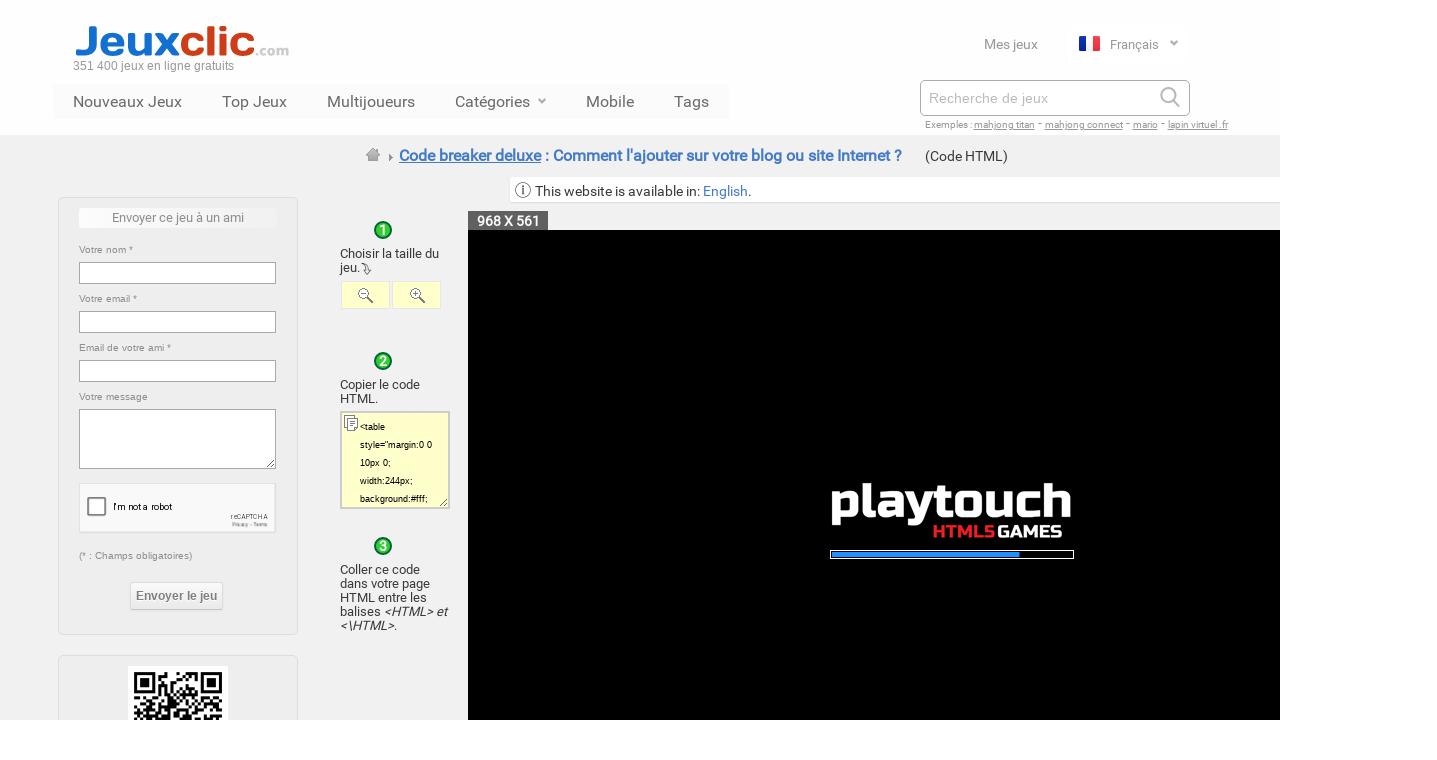

--- FILE ---
content_type: text/html; charset=UTF-8
request_url: https://www.jeuxclic.com/jeux.php?id=10084984&emb=1
body_size: 7622
content:
<!DOCTYPE html>
<html lang="fr">
	
<head>

<meta charset="utf-8">

<title>Code breaker deluxe : ajouter ce jeu gratuitement sur votre blog ou site Internet | Jeuxclic</title>
<meta name="description" content="Code breaker deluxe : ajouter ce jeu gratuitement sur votre blog ou site Internet !">
<meta name="robots" content="NOINDEX,FOLLOW"><link rel="canonical" href="https://www.jeuxclic.com/jeux.php?id=10084984&amp;emb=1">
<link rel="alternate" hreflang="en" href="https://www.gamesflow.com/jeux.php?id=10084984&amp;emb=1">
<link rel="alternate" hreflang="fr" href="https://www.jeuxclic.com/jeux.php?id=10084984&amp;emb=1">
<link rel="alternate" hreflang="es" href="https://www.gamesflow.com/es/jeux.php?id=10084984&amp;emb=1">
<link rel="alternate" hreflang="de" href="https://www.gamesflow.com/de/jeux.php?id=10084984&amp;emb=1">
<link rel="alternate" hreflang="x-default" href="https://www.gamesflow.com/jeux.php?id=10084984&amp;emb=1">
 
<meta name="viewport" content="width=device-width, initial-scale=1.0">
	
<link rel="SHORTCUT ICON" href="/images/jeuxclic.ico">
<link rel="stylesheet" href="/images/css/jeuxclic_2017_lang_min.css">
<link rel="stylesheet" media="all" href="/images/css/jeuxclic_menu_haut_lang_min.css" />
<script async src="https://pagead2.googlesyndication.com/pagead/js/adsbygoogle.js?client=ca-pub-3091073464800366" crossorigin="anonymous"></script>	
<script type="text/javascript" src="/images/js/jeuxclic2.js"></script>

<script type="text/javascript">first_time_cookie('first_time_cookie',0)</script>
<!-- Google tag (gtag.js) -->
	<script async src="https://www.googletagmanager.com/gtag/js?id=G-PW1ZJ2WPT5"></script>
	<script>
	  window.dataLayer = window.dataLayer || [];
	  function gtag(){dataLayer.push(arguments);}
	  gtag('js', new Date());

	  gtag('config', 'G-PW1ZJ2WPT5', {
	    transport_type: 'beacon',
	    cookie_flags: 'SameSite=None;Secure'
	  });
	</script><script defer src="https://fundingchoicesmessages.google.com/i/pub-3091073464800366?ers=1" nonce="3KJh4lYpqmz9FMiJQQloKw"></script><script nonce="3KJh4lYpqmz9FMiJQQloKw">(function() {function signalGooglefcPresent() {if (!window.frames['googlefcPresent']) {if (document.body) {const iframe = document.createElement('iframe'); iframe.style = 'width: 0; height: 0; border: none; z-index: -1000; left: -1000px; top: -1000px;'; iframe.style.display = 'none'; iframe.name = 'googlefcPresent'; document.body.appendChild(iframe);} else {setTimeout(signalGooglefcPresent, 0);}}}signalGooglefcPresent();})();</script>
<script src="https://www.google.com/recaptcha/api.js" async defer></script>

</head>

<body id="view-search" data-application="" data-view=""><div class="contener_head">
    <nav class="global-nav view">
        <div class="global-nav__header">
            <div class="global-nav__header-content">
                <div class="global-nav__header-top">
                    <div class="header_menu_logo_bloc"><a href="https://www.jeuxclic.com"><span id="logo_jeuxclic"></span></a><span class="logo_text" href="https://www.jeuxclic.com">351 400  jeux en ligne gratuits</span>                    </div>
                    <div class="header_menu_inscription_bloc">
                        <ul class="global-nav__header-list">
                                    <li class="global-nav__header-item"><a class="global-nav__header-item--jc-link" href="categorie-jeux.php?cat=mes-jeux">Mes jeux</a></li><li class="global-nav__header-item">
                                    <div class="dropdown">
                                      <input type="checkbox" id="checkbox-toggle">
                                      <label for="checkbox-toggle">
                                        <span class="flag_selected fr"></span>Français <i class="fa fa-chevron-down"></i>
                                      </label>
                                      <ul><a href="https://www.gamesflow.com/jeux.php?id=10084984&amp;emb=1"><li><span class="flag en"></span>English</li></a><a href="https://www.gamesflow.com/es/jeux.php?id=10084984&amp;emb=1"><li><span class="flag es"></span>Español</li></a><a href="https://www.gamesflow.com/de/jeux.php?id=10084984&amp;emb=1"><li><span class="flag de"></span>Deutsch</li></a>     </ul>
                                    </div>
                                  </li>
                                </ul>                            
                    </div>
                </div>
          
                <div class="global-nav__header-bottom">
                    <ul class="global-nav__header-list">
                        <li class="global-nav__header-item">
    <!-- Menu catégories -->
    <!----------------------------------------------------------------------------------------------------------------------------------->
    <ul onclick="" class="zetta-menu zm-response-stack zm-full-width zm-effect-fade">	
        <li><a id="menu_nouveaux_jeux" href="categorie-jeux.php?cat=new">Nouveaux Jeux</a></li>
        <li><a id="menu_top_jeux" href="categorie-jeux.php?cat=top-month">Top Jeux</a></li><li><a id="menu_multijoueurs" href="search.php?q=multiplayer">Multijoueurs</a></li>
<!-- saved from url=(0073)top-menu-cat_fr.htm -->
<html><head><meta http-equiv="Content-Type" content="text/html; charset=UTF-8"></head><body><li id="menu_categories"><a href="c.php?p=categories">Catégories<i class="fa fa-chevron-down"></i></a>
  <ul class="w-175 jc_menu_hover_arrow_up">
    <li><a href="categorie-jeux.php?cat=jeux-action">⚡ Action</a></li>
    <li><a href="categorie-jeux.php?cat=jeux-adresse">🎯 Adresse</a>
      <ul class="w-135">
        <li><a href="categorie-jeux.php?cat=jeux-equilibre">⚖️ Équilibre</a></li>
        <li><a href="categorie-jeux.php?cat=jeux-parking">🚗 Parking</a></li>
        <li><a href="categorie-jeux.php?cat=jeux-peche">🎣 Pêche</a></li>
      </ul>
    </li>
    <li><a href="categorie-jeux.php?cat=jeux-arcade">🕹️ Arcade</a>
      <ul class="w-185">
        <li><a href="categorie-jeux.php?cat=jeux-beat-them-all">👊 Beat them all</a></li>
        <li><a href="categorie-jeux.php?cat=jeux-flipper">🎰 Flipper</a></li>
        <li><a href="categorie-jeux.php?cat=jeux-space-invaders">👾 Space Invaders</a></li>
        <li><a href="categorie-jeux.php?cat=jeux-tetris">🧱 Tétris</a></li>
      </ul>
    </li>
    <li><a href="categorie-jeux.php?cat=jeux-aventure">🗺️ Aventure</a>
      <ul class="w-100">
        <li><a href="categorie-jeux.php?cat=jeux-de-role">🎭 Rôle</a></li>
        <li><a href="categorie-jeux.php?cat=jeux-rpg">🧙 RPG</a></li>
      </ul>
    </li>
    <li><a href="categorie-jeux.php?cat=jeux-cartes">🃏 Cartes</a>
      <ul class="w-135">
        <li><a href="categorie-jeux.php?cat=jeux-blackjack">♠️ Blackjack</a></li>
        <li><a href="categorie-jeux.php?cat=jeux-poker">♣️ Poker</a></li>
        <li><a href="categorie-jeux.php?cat=jeux-solitaire">♥️ Solitaire</a></li>
        <li><a href="categorie-jeux.php?cat=jeux-uno">🟥 Uno</a></li>
      </ul>
    </li>
    <li><a href="categorie-jeux.php?cat=jeux-casino">🎰 Casino</a>
      <ul class="w-185">
        <li><a href="categorie-jeux.php?cat=jeux-machine-a-sous">💰 Machine à sous</a></li>
        <li><a href="categorie-jeux.php?cat=jeux-roulette">🎡 Roulette</a></li>
      </ul>
    </li>
    <li><a href="categorie-jeux.php?cat=jeux-classiques">🎲 Classiques</a></li>
    <li><a href="categorie-jeux.php?cat=jeux-combat">🥋 Combat</a>
      <ul class="w-135">
        <li><a href="categorie-jeux.php?cat=jeux-karate">🥊 Karaté</a></li>
        <li><a href="categorie-jeux.php?cat=jeux-kung-fu">🥋 Kung Fu</a></li>
      </ul>
    </li>
    <li><a href="categorie-jeux.php?cat=jeux-courses">🏎️ Courses</a>
      <ul class="w-225">
        <li><a href="categorie-jeux.php?cat=jeux-course-poursuite">🚓 Course poursuite</a></li>
        <li><a href="categorie-jeux.php?cat=jeux-sport-formule-1">🏁 Formule 1</a></li>
        <li><a href="categorie-jeux.php?cat=jeux-karting">🛵 Karting</a></li>
        <li><a href="categorie-jeux.php?cat=jeux-monster-truck">🚚 Monster truck</a></li>
        <li><a href="categorie-jeux.php?cat=jeux-moto">🏍️ Moto</a></li>
        <li><a href="categorie-jeux.php?cat=jeux-quad">🚜 Quad</a></li>
        <li><a href="categorie-jeux.php?cat=jeux-transport-livraison">🚛 Transport / livraison</a></li>
      </ul>
    </li>
    <li><a href="categorie-jeux.php?cat=jeux-educatifs">📚 Éducatif</a>
      <ul class="w-185">
        <li><a href="categorie-jeux.php?cat=jeux-mathematiques">➕ Mathématiques</a></li>
        <li><a href="categorie-jeux.php?cat=jeux-mots">🔤 Mots</a></li>
      </ul>
    </li>
    <li><a href="categorie-jeux.php?cat=jeux-enfants">🧸 Enfants</a>
      <ul class="w-135">
        <li><a href="categorie-jeux.php?cat=jeux-coloriage">🖌️ Coloriage</a></li>
      </ul>
    </li>
    <li><a href="categorie-jeux.php?cat=jeux-enigme">❓ Énigme</a>
      <ul class="w-185">
        <li><a href="categorie-jeux.php?cat=jeux-devinette">🧠 Devinette</a></li>
        <li><a href="categorie-jeux.php?cat=jeux-escape">🔓 Escape</a></li>
        <li><a href="categorie-jeux.php?cat=jeux-objets-caches">🔍 Objets cachés</a></li>
      </ul>
    </li>
    <li><a href="categorie-jeux.php?cat=jeux-fille">💃 Fille</a>
      <ul class="w-165">
        <li><a href="categorie-jeux.php?cat=jeux-amour">💕 Amour</a></li>
        <li><a href="categorie-jeux.php?cat=jeux-bebe">👶 Bébé</a></li>
        <li><a href="categorie-jeux.php?cat=jeux-coiffure">💇 Coiffure</a></li>
        <li><a href="categorie-jeux.php?cat=jeux-fille-cuisine">🍳 Cuisine</a></li>
        <li><a href="categorie-jeux.php?cat=jeux-danse">🩰 Danse</a></li>
        <li><a href="categorie-jeux.php?cat=jeux-fille-decoration">🏠 Décoration</a></li>
        <li><a href="categorie-jeux.php?cat=jeux-fille-habillage">👗 Habillage</a></li>
        <li><a href="categorie-jeux.php?cat=jeux-magasin">🛍️ Magasin</a></li>
        <li><a href="categorie-jeux.php?cat=jeux-fille-maquillage">💄 Maquillage</a></li>
        <li><a href="categorie-jeux.php?cat=jeux-menage">🧹 Ménage</a></li>
        <li><a href="categorie-jeux.php?cat=jeux-fille-seduction">😘 Séduction</a></li>
        <li><a href="categorie-jeux.php?cat=jeux-fille-soin">🧴 Soin</a></li>
      </ul>
    </li>
    <li><a href="categorie-jeux.php?cat=jeux-gestion">📈 Gestion</a>
      <ul class="w-165">
        <li><a href="categorie-jeux.php?cat=jeux-restaurant">🍽️ Restaurant</a></li>
        <li><a href="categorie-jeux.php?cat=jeux-trafic">🚦 Trafic</a></li>
      </ul>
    </li>
    <li><a href="categorie-jeux.php?cat=jeux-musicaux">🎵 Musicaux</a>
      <ul class="w-225">
        <li><a href="categorie-jeux.php?cat=jeux-batterie-percussion">🥁 Batterie / percussion</a></li>
        <li><a href="categorie-jeux.php?cat=jeux-mix-et-disc-jockey">🎧 Mix et disc jockey</a></li>
      </ul>
    </li>
    <li><a href="categorie-jeux.php?cat=jeux-plate-forme">🏃‍♂️ Plate-forme</a>
      <ul class="w-165">
        <li><a href="categorie-jeux.php?cat=jeux-doodle-jump">⬆️ Doodle Jump</a></li>
      </ul>
    </li>
    <li><a href="categorie-jeux.php?cat=jeux-puzzle">🧩 Puzzle</a>
      <ul class="w-135">
        <li><a href="categorie-jeux.php?cat=jeux-tangram">🔶 Tangram</a></li>
        <li><a href="categorie-jeux.php?cat=jeux-taquin">🟥 Taquin</a></li>
      </ul>
    </li>
    <li><a href="categorie-jeux.php?cat=jeux-reflexion">💡 Réflexion</a>
      <ul id="ul_reflexion" class="w-165">
        <li><a href="categorie-jeux.php?cat=jeux-alignement">🔢 Alignement</a></li>
        <li><a href="categorie-jeux.php?cat=jeux-des">🎲 Dés</a></li>
        <li><a href="categorie-jeux.php?cat=jeux-domino">🁷 Domino</a></li>
        <li><a href="categorie-jeux.php?cat=jeux-labyrinthe">🌀 Labyrinthe</a></li>
        <li><a href="categorie-jeux.php?cat=jeux-mahjong">🀄 Mahjong</a></li>
        <li><a href="categorie-jeux.php?cat=jeux-mastermind">🔵 Mastermind</a></li>
        <li><a href="categorie-jeux.php?cat=jeux-memoire">🧠 Mémoire</a></li>
        <li><a href="categorie-jeux.php?cat=jeux-origami">📃 Origami</a></li>
        <li><a href="categorie-jeux.php?cat=jeux-physique">⚙️ Physique</a></li>
        <li><a href="categorie-jeux.php?cat=jeux-plateau">♟️ Plateau</a></li>
        <li><a href="categorie-jeux.php?cat=jeux-quiz">❔ Quiz</a></li>
        <li><a href="categorie-jeux.php?cat=jeux-sudoku">🔢 Sudoku</a></li>
        <li><a href="categorie-jeux.php?cat=jeux-tuyaux">🚰 Tuyaux</a></li>
      </ul>
    </li>
    <li><a href="categorie-jeux.php?cat=jeux-sport">🏀 Sport</a>
      <ul id="ul_sport" class="w-225">
        <li><a href="categorie-jeux.php?cat=jeux-sport-air-hockey">🏒 Air hockey</a></li>
        <li><a href="categorie-jeux.php?cat=jeux-sport-athletisme">🏃 Athlétisme</a></li>
        <li><a href="categorie-jeux.php?cat=jeux-sport-badminton">🏸 Badminton</a></li>
        <li><a href="categorie-jeux.php?cat=jeux-sport-balle-aux-prisonniers">🏐 Balle aux prisonniers</a></li>
        <li><a href="categorie-jeux.php?cat=jeux-sport-baseball">⚾ Baseball</a></li>
        <li><a href="categorie-jeux.php?cat=jeux-sport-basket">🏀 Basketball</a></li>
        <li><a href="categorie-jeux.php?cat=jeux-sport-billard">🎱 Billard</a></li>
        <li><a href="categorie-jeux.php?cat=jeux-sport-bowling">🎳 Bowling</a></li>
        <li><a href="categorie-jeux.php?cat=jeux-sport-boxe">🥊 Boxe</a></li>
        <li><a href="categorie-jeux.php?cat=jeux-sport-catch">🤼 Catch</a></li>
        <li><a href="categorie-jeux.php?cat=jeux-sport-cricket">🏏 Cricket</a></li>
        <li><a href="categorie-jeux.php?cat=jeux-sport-curling">🥌 Curling</a></li>
        <li><a href="categorie-jeux.php?cat=jeux-sport-equitation">🐎 Équitation</a></li>
        <li><a href="categorie-jeux.php?cat=jeux-sport-flechette">🎯 Fléchette</a></li>
        <li><a href="categorie-jeux.php?cat=jeux-sport-foot">⚽ Football</a></li>
        <li><a href="categorie-jeux.php?cat=jeux-sport-football-americain">🏈 Football américain</a></li>
        <li><a href="categorie-jeux.php?cat=jeux-sport-golf">⛳ Golf</a></li>
        <li><a href="categorie-jeux.php?cat=jeux-sport-hockey">🏒 Hockey</a></li>
        <li><a href="categorie-jeux.php?cat=jeux-sport-javelot">🎯 Javelot</a></li>
        <li><a href="categorie-jeux.php?cat=jeux-sport-natation">🏊 Natation</a></li>
        <li><a href="categorie-jeux.php?cat=jeux-sport-patinage">⛸️ Patinage</a></li>
        <li><a href="categorie-jeux.php?cat=jeux-sport-petanque">🎳 Pétanque</a></li>
        <li><a href="categorie-jeux.php?cat=jeux-sport-ping-pong">🏓 Ping-pong</a></li>
        <li><a href="categorie-jeux.php?cat=jeux-sport-plongee">🤿 Plongée</a></li>
        <li><a href="categorie-jeux.php?cat=jeux-sport-roller">🛴 Roller</a></li>
        <li><a href="categorie-jeux.php?cat=jeux-sport-rugby">🏉 Rugby</a></li>
        <li><a href="categorie-jeux.php?cat=jeux-sport-skate">🛹 Skate</a></li>
        <li><a href="categorie-jeux.php?cat=jeux-sport-ski-snowboard">🏂 Ski et snowboard</a></li>
        <li><a href="categorie-jeux.php?cat=jeux-sport-squash">🎾 Squash</a></li>
        <li><a href="categorie-jeux.php?cat=jeux-sport-sumo">🤼 Sumo</a></li>
        <li><a href="categorie-jeux.php?cat=jeux-sport-surf">🏄 Surf</a></li>
        <li><a href="categorie-jeux.php?cat=jeux-sport-tennis">🎾 Tennis</a></li>
        <li><a href="categorie-jeux.php?cat=jeux-sport-tir-arc">🏹 Tir à l'arc</a></li>
        <li><a href="categorie-jeux.php?cat=jeux-sport-velo">🚴 Vélo</a></li>
        <li><a href="categorie-jeux.php?cat=jeux-sport-volley">🏐 Volley-ball</a></li>
        <li><a href="categorie-jeux.php?cat=jeux-sport-yetisports">🏔️ Yetisports</a></li>
      </ul>
    </li>
    <li><a href="categorie-jeux.php?cat=jeux-strategie">♟️ Stratégie</a>
      <ul class="w-185">
        <li><a href="categorie-jeux.php?cat=jeux-idle">⏳ Idle</a></li>
        <li><a href="categorie-jeux.php?cat=jeux-tower-defense">🛡️ Tower defense</a></li>
      </ul>
    </li>
    <li><a href="categorie-jeux.php?cat=jeux-tir">🔫 Tir</a>
      <ul class="w-185">
        <li><a href="categorie-jeux.php?cat=jeux-paintball">🎨 Paintball</a></li>
        <li><a href="categorie-jeux.php?cat=jeux-shoot-them-up">🚀 Shoot them up</a></li>
        <li><a href="categorie-jeux.php?cat=jeux-sniper">🎯 Sniper</a></li>
        <li><a href="categorie-jeux.php?cat=jeux-zuma">🔵 Zuma</a></li>
      </ul>
    </li>
    <li><a href="categorie-jeux.php?cat=jeux-trash">🗑️ Trash</a></li>
    <li><a href="c.php?p=categories">➕ Voir plus...</a></li>
  </ul>
</li></body></html><li><a id="menu_mobile" href="https://m.jeuxclic.com">Mobile</a></li><li id="menu_tags"><a href="c.php?p=categories">Tags</a></li></ul></ul>                        </li>  
                    </ul>
                    
                    <div class="header_menu_inscription_bloc">
                        <div class="global-nav__search search-box view">
                            <form class="global-nav__search-form" action="search.php" method="get">
                                <input id="q" name="q" type="text" autocomplete="on" value="" required="true" minlength="3" maxlength="50" placeholder="Recherche de jeux" class="global-nav__search-terms" />
                                <button type="submit" class="global-nav__search-button"><i class="fa-search"></i></button>
                            </form>
                        </div>
                        
                        <span class="search_example"><span class="search_example_title">Exemples : </span> <span class="search_example_links"><a href="search.php?q=mahjong+titan">mahjong titan</a> - <a href="search.php?q=mahjong+connect">mahjong connect</a> - <a href="search.php?q=mario">mario</a> - <a href="search.php?q=lapin+virtuel+.fr">lapin virtuel .fr</a></span></span>                    </div>
                </div>
<!-- Menu Catégories:fin -->
            </div>
            <div class="global-nav__tags-content"></div>  
        </div>
    </nav>
<div class="contener_general_fond_jeux">
	  <div class="contener_general_jeux" id="id_contener_general_jeux">
	  <div class="spaceaftermenu"></div><table border="0" cellspacing="0" cellpadding="0"><tr><!-- Ads -->
<td valign="top" width="355" rowspan="2">    
<div class="iconads_cat_jeux bggray premium" style="width:355px;"><br><br><div class="info"><br><div class="envoyer_ami_box"

<form method="post" action="#" autocomplete="on">
<div class="envoyer_ami_box_titre">Envoyer ce jeu à un ami</div>
<div class="envoyer_ami_titre">Votre nom *</div>

<input type="text" name="reco_name" id="reco_name" value="" size="25" class="envoyer_ami_contenu"/>
<div id="reco_name_msg" style="display:inline;"></div>

<div class="envoyer_ami_titre">Votre email *</div>
<input type="text" name="reco_email" id="reco_email" value="" size="35" class="envoyer_ami_contenu"/>
<div id="reco_email_msg" style="display:inline;"></div>

<div class="envoyer_ami_titre">Email de votre ami *</div>
<input name="reco_email_ami" type="text" id="reco_email_ami" value="" size="35" class="envoyer_ami_contenu"/>
<div id="reco_email_ami_msg" style="display:inline;"></div>

<div class="envoyer_ami_titre">Votre message</div>
<textarea name="reco_comment" cols="24" rows="3" id="reco_comment" class="envoyer_ami_contenu"/></textarea>
<div id="reco_comment_msg" style="display:inline;"></div><br><br><div class="g-recaptcha" data-theme="light" data-sitekey="6LeWmxATAAAAAEloCoOh2bDFKcrMKM1zKHtbx8wO" style="transform:scale(0.65);-webkit-transform:scale(0.65);transform-origin:0 0;-webkit-transform-origin:0 0; margin-bottom:-20px; "></div><div class="envoyer_ami_titre">(* : Champs obligatoires)</div>

<input type="hidden" name="jeu_id" id="jeu_id" value="10084984" />
<input type="hidden" name="jeu_nom" id="jeu_nom" value="Code breaker deluxe" />
<input type="hidden" name="jeu_cat" id="jeu_cat" value="" />
<input type="hidden" name="jeu_ref_cat" id="jeu_ref_cat" value="" />

<input type="hidden" name="jeu_image" id="jeu_image" value="10084984_160x120_w.jpg" />
<input type="hidden" name="jeu_total" id="jeu_total" value="351400" />
<input type="hidden" name="jeu_to14" id="jeu_to14" value="1" />
<input type="hidden" name="jeu_ip" id="jeu_ip" value="3.131.137.219" /><input type="hidden" name="jeu_ro" id="jeu_ro" value="84" /><br><div align="center"><input type="button" id="button_send_reco" class="buttonjc_2" name="Envoyer" value="Envoyer le jeu" onClick="valeurCheck()"></div>
</form>
	
<br><span id="msg_reco_envoie"></span>

</div><div class="voter_box"><div align="center">
        <a href="https://m.jeuxclic.com/?game=10084984" target="_blank">
            <img src="cache/qr/10/08/49/qr_10084984.png" alt="QR Code" width="100" height="100">
        </a>
    </div><br>
    <div align="center"><img src="/images/nav_arrow_up7.png" alt="Flèche vers le haut"></div>
    <div class="envoyer_ami_titre" align="left">Clique ou Scan<br>pour jouer à <i>Code breaker deluxe</i> sur ton Mobile ou ta Tablette.
    </div></div><div class="voter_box">
<div class="voter_pour">Voter pour ce jeu</div>
<div class="starRating">
  <div>
    <div>
      <div>
        <div>
          <input id="rating1" type="radio" name="rating" value="1" >
          <label for="rating1"><span>1</span></label>
        </div>
        <input id="rating2" type="radio" name="rating" value="2" >
        <label for="rating2"><span>2</span></label>
      </div>
      <input id="rating3" type="radio" name="rating" value="3" >
      <label for="rating3"><span>3</span></label>
      </div>
    <input id="rating4" type="radio" name="rating" value="4" checked>
    <label for="rating4"><span>4</span></label>
  </div>
  <input id="rating5" type="radio" name="rating" value="5" >
  <label for="rating5"><span>5</span></label>
</div><script type="application/ld+json">
    {
      "@context": "https://schema.org/",
      "@type": "SoftwareApplication",
      "name": "Code breaker deluxe","description": "","thumbnailUrl": "/images_jeux/10084984_160x120_w.jpg",
      "operatingSystem": "WINDOWS, OSX, LINUX",
      "applicationCategory": "https://schema.org/GameApplication",
      "aggregateRating": {"@type": "AggregateRating","ratingValue": "4.0","ratingCount": "152"},
      "offers": {"@type": "Offer","price": "0.00","priceCurrency": "EUR"}
    }
    </script><div class="vote_affiche">Note moyenne : 4.0 / 152 votes.</div></div><td valign="top" align="left"><a class="fildarianehome" href="/"></a><span class="fildariane"><img src="/images/arrow_right2.png" width="10" height="10" alt="Code breaker deluxe"> <span class="filarianetitrejeu"><h1 class="h1_inline"><a href="/jeux.php?id=10084984">Code breaker deluxe</a> : Comment l&#039;ajouter sur votre blog ou site Internet ?</h1></span></span><script type="application/ld+json">{"@context":"https://schema.org","@type":"BreadcrumbList","itemListElement":[{"@type":"ListItem","position":1,"item":{"@id":"/","name":"Accueil"}},{"@type":"ListItem","position":2,"item":{"@id":"jeux.php?id=10084984","name":"Code breaker deluxe"}}]}</script> <span>(Code HTML)</span>
</td>
<td valign="top" align="right">
</td>
</tr>
<tr><!-- Listes -->
<td colspan="2" width="100%" valign="top" align="left"><div id="browser_language_message" class="info_box_jeu">This website is available in: <a href="https://www.gamesflow.com/jeux.php?id=10084984&amp;emb=1">English</a>. <a href="javascript:void(0)" onClick="mask('browser_language_message');"></a></div>
	<table width="100%" cellspacing="0">
  	<tr>
	<td class="w155" valign="top"><span id="zoom">
		
		<div align="center" class="numberCircle">1</div><div class="embed_description_steps">Choisir la taille du jeu.<img src="/images/right_down.png" width="12" height="12"></div>
		<table border="0" cellspacing="0" cellpadding="1" valign="top">
		<tr>
		  <td>
		  <span id="survol_zout_embed" title="Zoom -"><a href="javascript:void(0)" onMouseDown="Resize_embed('anim','10084984','-20','968','561')"></a></span></td>
		  <td><span id="survol_zin_embed" title="Zoom +"><a href="javascript:void(0)" onMouseDown="Resize_embed('anim','10084984','20','968','561')"></a></span></td>
		</tr>
	  </table>
	  <br>
	  
		<br><br><div align="center" class="numberCircle">2</div><div class="embed_description_steps">Copier le code HTML.</div><textarea name="textarea" id="taembed_jeu_detail" onClick="this.select();" rows="3" readonly="readonly">&lt;table style=&quot;margin:0 0 10px 0; width:244px; background:#fff; border:1px solid #F3F3F3;&quot; cellspacing=&quot;0&quot; cellpadding=&quot;0&quot;&gt;&lt;tr&gt;&lt;td style=&quot;font-family:verdana; font-size:11px; color:#000; padding:5px 5px;&quot;&gt;&lt;iframe allowfullscreen=&quot;true&quot; webkitallowfullscreen=&quot;true&quot; mozallowfullscreen=&quot;true&quot; style=&quot;width:968px;height:561px;&quot; src=&quot;https://playzool.com/games/codeBreakerDeluxe?fromPartner=y8nosdk&amp;key=y8&amp;utm_campaign=y8nosdk&amp;utm_medium=iframe&amp;utm_source=y8nosdk&amp;value=default&quot; width=&quot;968px&quot; height=&quot;561px&quot; frameborder=&quot;0&quot; scrolling=&quot;no&quot;&gt;&lt;/iframe&gt;&lt;/td&gt;&lt;/tr&gt;&lt;tr&gt;&lt;td style=&quot;font-family:verdana; font-size:11px; padding:5px 10px; border-top:1px solid #F3F3F3;&quot; align=&quot;center&quot;&gt;&lt;strong&gt;&lt;a href=&quot;https://m.jeuxclic.com/?play=10084984&quot; target=&quot;_blank&quot;&gt;Code breaker deluxe&lt;/a&gt;&lt;/strong&gt; | &lt;a href=&quot;https://m.jeuxclic.com&quot; title=&quot;Jeux mobile avec Jeuxclic.com&quot; target=&quot;_blank&quot;&gt;Jeux mobile&lt;/a&gt; avec Jeuxclic.com&lt;/td&gt;&lt;/tr&gt;&lt;/table&gt;</textarea></div><br><br><br><div align="center" class="numberCircle">3</div><div class="embed_description_steps">Coller ce code dans votre page HTML entre les balises <em>&lt;HTML&gt; et &lt;\HTML&gt;</em>.</div></td>
	<td align="left" width="100%"><noscript>
	<div class="error_message_box">
		<strong>Merci d'activer Javascript afin de pouvoir jouer confortablement sur Jeuxclic.</strong>
		<div class="error_message_box_text">
			Activer javascript sur <a href="https://support.google.com/adsense/answer/12654?hl=fr" target="_blank" rel="nofollow"><span class="grey">Edge</span></a>, <a href="https://support.google.com/adsense/answer/12654?hl=fr" target="_blank" rel="nofollow"><span class="grey">Chrome</span></a>, <a href="https://support.mozilla.org/fr/kb/parametres-javascript-pages-interactives" target="_blank" rel="nofollow"><span class="grey">Firefox</span></a>, <a href="https://support.microsoft.com/fr-fr/gp/howtoscript/fr" target="_blank" rel="nofollow"><span class="grey">Internet Explorer</span></a>, <a href="https://help.opera.com/Windows/12.10/fr/javascript.html" target="_blank" rel="nofollow"><span class="grey">Opera</span></a>, <a href="https://support.apple.com/fr-fr/HT1677" target="_blank" rel="nofollow"><span class="grey">Safari</span>.</a><br></div>
	</div><br></noscript><div id="flash" class="flash_swf"><span id="embed_size_display" class="embed_size_display"></span><iframe allowfullscreen="true" webkitallowfullscreen="true" mozallowfullscreen="true" id="ifm" style="height: 100%; width: 100%;" src="https://playzool.com/games/codeBreakerDeluxe?fromPartner=y8nosdk&key=y8&utm_campaign=y8nosdk&utm_medium=iframe&utm_source=y8nosdk&value=default" width="100%" height="100%" frameborder="0" scrolling="no"></iframe></div></td>
	</tr>
	<tr>
	<td colspan="2"><script type="text/javascript">
		var resizedelay;
		window.onresize = function() {
			clearTimeout(resizedelay);
			resizedelay = setTimeout(function() {
				GetSize('embed',968,561);
			}, 500);
		};
		</script><script type="text/javascript"> GetSize('embed',968,561); </script><br><table width="97%" cellspacing="0">
		  <tr>
			<td valign="top" width="97%">
				<div class="jeu_description_title"><img src="/images/icon_info.png" width="16" height="16"> Important</div>
				<div class="jeu_description">En ajoutant ce jeu sur votre site, vous acceptez les <a href="" target="_blank" rel="nofollow">cgu</a>.<br>Merci de laisser le code HTML tel quel afin de garantir le bon fonctionnement du jeu. Voir les conditions d'int&eacute;gration.<br>Si vous rencontrez un probl&egrave;me lors de l'int&eacute;gration de ce jeu, afin de vous aider, merci de nous <a href="c.php?p=contact" target="_blank" rel="nofollow">contacter ici</a>.<br><br>
				<a href="/jeux.php?id=10084984"><img src="/images/arrow_grey.png" width="7" height="7"> Revenir au jeu</a>
				</div>
			</td>
		  </tr>
		</table><br><br></td>
	</tr>
	</table>        
</td><!-- Listes:end -->
</tr>
</table>
<div></div>
</div> 

<div class="footer contentpage">
	<div class="footerlinks">

		<span class="footerlinks_copyright">&copy; Jeuxclic.com</span>
		<a href="c.php?p=premiers-pas">Premiers pas</a> 
		<a href="c.php?p=contact" rel="nofollow">Contact</a><a href="c.php?p=infos">Infos</a> <a href="c.php?p=cgu" rel="nofollow">Conditions d'utilisation</a> 
		<a href="categorie-jeux.php?cat=jeux-site-liste-top">Jeux gratuits pour votre site</a><a href="https://m.jeuxclic.com" target="_blank">Jeux Mobile</a><a href="c.php?p=newsletter">Newsletter</a> 
		<span class="footerlinks_copyright"></span><a href="https://www.facebook.com/jeuxgratuits/" class="icon_facebook" target="_blank" rel="nofollow"></a>
			<a href="https://twitter.com/jeuxclic" class="icon_twitter" target="_blank" rel="nofollow"></a>
	</div>
</div></body></html>

--- FILE ---
content_type: text/html; charset=utf-8
request_url: https://playzool.com/games/codeBreakerDeluxe?fromPartner=y8nosdk&key=y8&utm_campaign=y8nosdk&utm_medium=iframe&utm_source=y8nosdk&value=default
body_size: 12671
content:
<!DOCTYPE html>
<html>
<head>
    <meta charset="UTF-8" />
	<meta http-equiv="X-UA-Compatible" content="IE=edge,chrome=1" />
	<title>Code Breaker Deluxe</title>
	<script>
		if (!Date.now){ Date.now = function now() { return (new Date()).getTime(); }; }
		var  _debug = false			,currentGame = "codeBreakerDeluxe"
			,currentGameName = "Code Breaker Deluxe"
			,currentGameId = "752"
			,currentVersion = "M20_S_S3.52.14_C2.2.80_V3_c90.80"
			,currentCatalog = "PZOOL"
			,hostCommon = "https://playzool.com/common/"// "https://playzool-185512.appspot.com/common/";
			,hostCDN = "https://cdn.playtouch.net/"
			,hostCDNCommon = hostCDN + "common/"
			,hostCDNDir = hostCDN + "games/" + currentGame + "/" + currentVersion + "/", gameURL = hostCDNDir, gameFilesURL = hostCDNDir
			,hostCDNImg = hostCDNDir + "images/"
			,hostCDNMedia = hostCDNDir + "media/"
			,loadingImg = hostCDNDir + "loading-logo.min.png"
			,statisticPool = "GoogleCache"
			,currentLayout = null
			,startsLoadingGameAt = 0, endsLoadingGameAt = 0, loadingTimeCap = 300000, trackUnfocused = false, shouldLoadTimeBeTracked = true;
		function inIframe(){
			try {
				return window.self !== window.top;
			} catch (e) {
				return true;
			}
		}
	</script>
	<!-- Standardised web app manifest -->
		
	
	<!-- Allow fullscreen mode on iOS devices. (These are Apple specific meta tags.) -->
	<meta name="viewport" content="width=device-width, initial-scale=1.0, maximum-scale=1.0, minimum-scale=1.0, user-scalable=no, minimal-ui" />
	<meta name="apple-mobile-web-app-capable" content="yes" />
	<meta name="apple-mobile-web-app-status-bar-style" content="black" />
	<link rel="apple-touch-icon" sizes="256x256" href="https://cdn.playtouch.net/games/codeBreakerDeluxe/M20_S_S3.52.14_C2.2.80_V3_c90.80/icon-256.png" />
	<meta name="HandheldFriendly" content="true" />
	
	<!-- Chrome for Android web app tags -->
	<meta name="mobile-web-app-capable" content="yes" />
	<link rel="shortcut icon" sizes="256x256" href="https://cdn.playtouch.net/games/codeBreakerDeluxe/M20_S_S3.52.14_C2.2.80_V3_c90.80/icon-256.png" />
	
	<link rel="icon" type="image/png" sizes="32x32" href="https://cdn.playtouch.net/games/codeBreakerDeluxe/M20_S_S3.52.14_C2.2.80_V3_c90.80/icon-32.png" />
	<link rel="icon" type="image/png" sizes="16x16" href="https://cdn.playtouch.net/games/codeBreakerDeluxe/M20_S_S3.52.14_C2.2.80_V3_c90.80/icon-16.png" />
	<link rel="mask-icon" href="https://cdn.playtouch.net/common/favicon/safari-pinned-tab.svg" color="#5bbad5">
	<meta name="msapplication-TileColor" content="#2d89ef">
	<meta name="msapplication-TileImage" content="https://cdn.playtouch.net/common/favicon/mstile-144x144.png">
	<meta name="msapplication-config" content="https://cdn.playtouch.net/common/favicon/browserconfig.xml">
	<meta name="theme-color" content="#000000">
	
    <!-- All margins and padding must be zero for the canvas to fill the screen. -->
	<style type="text/css">
		* {
			padding: 0;
			margin: 0;
			-webkit-touch-callout:none;
			-webkit-user-select:none;
		}
		html, body {
			background: #000;
			background-color: #000;
			color: #fff;
			overflow: hidden;
			touch-action: none;
			-ms-touch-action: none;
		}
		canvas {
			touch-action-delay: none;
			touch-action: none;
			-ms-touch-action: none;
		}
    </style>
	
	<script>
		var EVENT_TO_FIRE_VERSION = 4;
		if(typeof window.eventToFire === "undefined" || typeof window.eventToFire.version === "undefined" || window.eventToFire.version < EVENT_TO_FIRE_VERSION){
			var eventToFire = window.eventToFire || {};
			eventToFire.events = ((window.eventToFire && window.eventToFire.events)?window.eventToFire.events:{});
			eventToFire.version = EVENT_TO_FIRE_VERSION;
			eventToFire.registerEvent = function(eventName, callback, staticArgs){
				if(typeof eventName !== 'string') return false;
				if(typeof callback !== 'function' && typeof callback !== 'string') return false;
				if(typeof this.events[eventName] === 'undefined')	this.events[eventName] = [];
				this.events[eventName].push({"func":callback, "staticArgs":staticArgs});
				return true;
			};
			if(typeof ce7 !== "function"){
				var ce7_lut = [],ce7 = function(){
					if(typeof window.crypto==="object" && typeof window.crypto.getRandomValues==="function"){var rnd=window.crypto.getRandomValues(new Uint32Array(4)),d0=rnd[0],d1=rnd[1],d2=rnd[2],d3=rnd[3] }else{var d0 = Math.random()*0x100000000>>>0,d1 = Math.random()*0x100000000>>>0,d2 = Math.random()*0x100000000>>>0,d3 = Math.random()*0x100000000>>>0;}
					return ce7_lut[d0&0xff]+ce7_lut[d0>>8&0xff]+ce7_lut[d0>>16&0xff]+ce7_lut[d0>>24&0xff]+'-'+
					ce7_lut[d1&0xff]+ce7_lut[d1>>8&0xff]+'-'+ce7_lut[d1>>16&0x0f|0x40]+ce7_lut[d1>>24&0xff]+'-'+
					ce7_lut[d2&0x3f|0x80]+ce7_lut[d2>>8&0xff]+'-'+ce7_lut[d2>>16&0xff]+ce7_lut[d2>>24&0xff]+
					ce7_lut[d3&0xff]+ce7_lut[d3>>8&0xff]+ce7_lut[d3>>16&0xff]+ce7_lut[d3>>24&0xff];
				};for(var i=0; i<256; i++){ce7_lut[i] = (i<16?'0':'')+(i).toString(16);}
			}
			eventToFire.fireEvent = function(eventName){
				if(typeof eventName !== 'string') return false;
				var eventHandlersToCall = Object.keys(this.events).filter(function(v){var f=v.replace(/\./g, '\\\.'); if(f.indexOf('*')!==-1) f = f.split('*')[0]+".*"; return (new RegExp('^'+f+"$").test(eventName))}).sort(function(a,b){return (b===eventName)?1:(a===eventName)?-1:b.replace('*','').length-a.replace('*','').length;}),eventUID=ce7();
				if(eventHandlersToCall.length === 0) return false;
				for(var i=0; i<eventHandlersToCall.length;i++){
					for(var f=0; f<this.events[eventHandlersToCall[i]].length;f++){
						var func = this.events[eventHandlersToCall[i]][f]["func"];
						if(typeof func === "string") if(typeof window[func] === "function") func = window[func]; else continue;
						var args = [].slice.call(arguments, 1);
						args.push(this.events[eventHandlersToCall[i]][f]["staticArgs"]);
						func.apply({eventName:eventName,eventUID:eventUID,eventHandler:eventHandlersToCall[i],eventToFire:this},args);
					}
				}
				return true;
			};
			eventToFire.getAllEvent = function(){
				return this.events;
			};

			window.eventToFire = eventToFire;

			//compatibility playzool/shell
			window.registerEvent = function(eventName, callback, args){
				window.eventToFire.registerEvent(eventName, callback, args);
			}
			window.fireEvent = function(eventName,args){
				window.eventToFire.fireEvent(eventName,args);
			}
		}

		function c2LayoutChange (){
			if(arguments[0] === "in") currentLayout = arguments[1];
			eventToFire.fireEvent.apply(eventToFire, ["c2LayoutChange"].concat([].slice.call(arguments)));
		}
		function gameOver(){
			eventToFire.fireEvent.apply(eventToFire, ["gameOver"].concat([].slice.call(arguments)));
		}

						//localStorage delegation
				try{localStorage.getItem("ls");}catch(_e){console.log("Saves are written on session only");function customStorage(){var e={};return Object.defineProperty(e,"setItem",{get:function(){return function(t,n){if(void 0===n)throw new TypeError("Failed to execute 'setItem' on 'Storage': 2 arguments required, but only 1 present.");e[String(t)]=String(n)}}}),Object.defineProperty(e,"getItem",{get:function(){return function(t){return e.hasOwnProperty(String(t))?e[String(t)]:null}}}),Object.defineProperty(e,"removeItem",{get:function(){return function(t){e.hasOwnProperty(String(t))&&delete e[String(t)]}}}),Object.defineProperty(e,"clear",{get:function(){return function(){for(var t in e)delete e[String(t)]}}}),Object.defineProperty(e,"length",{get:function(){return Object.keys(e).length}}),Object.defineProperty(e,"key",{value:function(t){var n=Object.keys(e)[String(t)];return n||null}}),e}window.proxyStorageEngines={localStorage:customStorage(),sessionStorage:customStorage()};};
				if(typeof loadGameInfo !== "function"){
			window.loadGameInfo = function(force){
				if(typeof force !== "boolean") force = false;
				if(!force && typeof lastGameInfoReq !== "undefined" && lastGameInfoReq > Date.now() - 1000) return true; //prevent multiple calls at once
				try{
					window.gameInfo = JSON.parse(c2_callFunction("getGameInfo", [], true));
				}catch(e){
					window.gameInfo = {};
					return false;
				}
				window.lastGameInfoReq = Date.now();
				return true;
			};
		}
		
	</script>
	
<!-- test analytics speed --> 
<script>
	(function(){
		window.pt_analytics_manager = {
			version: "1.0.0",
			listOfAnalytics : [],
			registerAnalytics : function(name, analytics){
				// console.log("registerAnalytics", name,analytics);
				this.listOfAnalytics.push({
					name:name,
					analytics:analytics
				});
			},
		
			logEvent : function(name,value){
				this.sendToFunction("logEvent",name,value);
			},
			setCurrentScreen : function(screen){
				this.sendToFunction("setCurrentScreen",screen);
			},
			setUserId : function(userId){
				this.sendToFunction("setUserId",userId);
			},
			setUserProperty : function(name,value){
				this.sendToFunction("setUserProperty",name,value);
			},
			sendToFunction : function(functionName,...value){
				for (var i = 0; i < this.listOfAnalytics.length; i++) {
					if(typeof this.listOfAnalytics[i].analytics[functionName] !== "function"){continue;}
					this.listOfAnalytics[i].analytics[functionName](...value);
				}
			}
		};

		eventToFire.registerEvent("pt_analytics_manager_register", function (name, analytics){
			pt_analytics_manager.registerAnalytics(name, analytics);
		});

		eventToFire.registerEvent("headerComplete", function(){
			if(!window.pt_analytics_config || !window.pt_analytics_config.platform){return;}
			for(var i = 0; i < window.pt_analytics_config.platform.length; i++){
				eventToFire.fireEvent("pt_analytics_manager_add_"+window.pt_analytics_config.platform[i].type,window.pt_analytics_config.platform[i]);
			}
		});
	})();
	(function(){
	var version  = "1.0.2";
	var loaded = false;
	var canLogEvent = true; //only first gtag has to log events for every tag
	// ---------------------------------------------------------------------------
	eventToFire.registerEvent("pt_analytics_manager_add_gtag",(config) => {
		// prepare script
		window.dataLayer = window.dataLayer || [];
		window.gtag = function(){dataLayer.push(arguments);}
		
		if(!loaded){
			gtag('js', new Date());
			var d=document, g=d.createElement('script'), s=d.getElementsByTagName('script')[0];
			g.async=true; g.src="https://www.googletagmanager.com/gtag/js?id="+config.data.GTAG_ID; s.parentNode.insertBefore(g,s);
			loaded = true;
		}
		gtag('config', config.data.GTAG_ID, {cookie_flags:"secure;sameSite=none"});
		//----------------------

		eventToFire.fireEvent("pt_analytics_manager_register","gtag",{
			version : version,
			gtag_ID : config.data.GTAG_ID,
			userProperties : {},
			canLogEvent : canLogEvent,
			logEvent : function(name,value){
				if(!this.canLogEvent){return;}
				gtag('event', name,value);
			},
			setCurrentScreen : function(screen){
				this.setUserProperty("pu_currentScreen",screen);
			},
			setUserId : function(userId){
			},
			setUserProperty : function(name,value){
				if(!this.canLogEvent){return;}
				this.userProperties[name] = value;
				gtag('set', 'user_properties',this.userProperties);
			}
		});
		canLogEvent = false;
	})
})();
// Matomo 
	(function(){
		var version  = "1.0.0";
		// ----------------------------------------------------------------
		eventToFire.registerEvent("pt_analytics_manager_add_matomo",(config) => {
			// prepare script
			_paq = window._paq = window._paq || [];
			_paq.push(['trackPageView']);
			_paq.push(['enableLinkTracking']);
			(function() {
				var u="https://analytics.playtouch.net/";
				_paq.push(['setTrackerUrl', u+'matomo.php']);
				_paq.push(['setSiteId', config.data.siteId]);
				var d=document, g=d.createElement('script'), s=d.getElementsByTagName('script')[0];
				g.async=true; g.src="https://cdn.playtouch.net/common/js/matomo/matomo-1.0.0-min.js"; s.parentNode.insertBefore(g,s);
			})();
			//----------------------

			eventToFire.fireEvent("pt_analytics_manager_register","matomo",{
				config : config,
				version : version,
				logEvent : function(name,value){
					if(typeof value !== "object"){return;}
					for(var key in value){
						_paq.push(['trackEvent', "timing", name, key, value[key]]);
					}
				},
				setCurrentScreen : function(screen){
					this.setUserProperty("pu_currentScreen",screen);
				},
				setUserId : function(userId){
				},
				setUserProperty : function(name,value){
					if(this.config.data && this.config.data.visit){
						for (let i = 0; i < this.config.data.visit.length; i++) {
							const dim = this.config.data.visit[i];
							if(dim.name == name){
								_paq.push(['setCustomDimension', dim.id, value]);
							}
						}
					}
				}
			});
		})
	})();
	(function(){
		var activeAnalytic = false;
		var partner = "";
		eventToFire.registerEvent("headerComplete", function() {
			if(typeof window.pt_analytics_config === "undefined"){return;}
			activeAnalytic = window.pt_analytics_config.active;
			partner = window.pt_analytics_config.partner;
		});

		//----------------------loading---------------------------
		var timeLoading_game = -1;
		var timeLoading_fcp = -1;
		var timeLoading_platform = -1;
		var firstLayout = true;
		var cancelLoadTime = false;
		eventToFire.registerEvent("runtimeCreated",function(){
			timeLoading_game = Date.now();
			if(timeLoading_platform != -1) timeLoading_platform = Date.now() - timeLoading_platform;
		});
		eventToFire.registerEvent("deviceready", function() {
			timeLoading_platform = Date.now();
		});
		eventToFire.registerEvent("c2LayoutChange", function (args){
			if(timeLoading_game != -1) timeLoading_game = Date.now() - timeLoading_game;
			if(activeAnalytic && firstLayout && !cancelLoadTime) {
				firstLayout = false;
				var loadTime = {p_abPool:"https://cdn.playtouch.net/".replace("https://","").replace(/[^A-Za-z0-9]/g, '')};
				if(timeLoading_game != -1){loadTime["p_gameLoadTime"] = ""+Math.round(timeLoading_game);}
				if(timeLoading_platform != -1){loadTime["p_platformReady"] = ""+Math.round(timeLoading_platform);}
				if(timeLoading_fcp != -1){loadTime["p_fcp"] = ""+Math.round(timeLoading_fcp);}
				pt_analytics_manager.logEvent("loadTime",loadTime);
			}
		});
		
		if(typeof PerformanceObserver !== "undefined"){
			new PerformanceObserver((entryList) => {
				for (const entry of entryList.getEntriesByName('first-contentful-paint')) {
					if(entry.name == "first-contentful-paint"){
						timeLoading_fcp = entry.startTime;
					}
				}
			}).observe({type: 'paint', buffered: true});
		}

		function checkDocumentIsHidden() {
			if (document.hidden || document.mozHidden || document.webkitHidden || document.msHidden){
				cancelLoadTime = true;
			}
		};
		document.addEventListener("visibilitychange", checkDocumentIsHidden, false);
		document.addEventListener("mozvisibilitychange", checkDocumentIsHidden, false);
		document.addEventListener("webkitvisibilitychange", checkDocumentIsHidden, false);
		document.addEventListener("msvisibilitychange", checkDocumentIsHidden, false);
		checkDocumentIsHidden();
		//-------------------------------------------------
	})();
	window.setCookie = function (name, value, options = {}) {
        if(typeof options === "number"){
            var d = new Date();
            d.setTime(d.getTime() + (options*24*60*60*1000));
            options = {expires : d.toUTCString()};
        }
        options = {
            path: '/',
            ...options
        };

        if (options.expires instanceof Date) {
            options.expires = options.expires.toUTCString();
        }

        let updatedCookie = encodeURIComponent(name) + "=" + encodeURIComponent(value);

        for (let optionKey in options) {
            updatedCookie += "; " + optionKey;
            let optionValue = options[optionKey];
            if (optionValue !== true) {
                updatedCookie += "=" + optionValue;
            }
        }
        document.cookie = updatedCookie;
    };

	window.getCookie = function(name, defaultVal = ""){
        let matches = document.cookie.match(new RegExp(
            "(?:^|; )" + name.replace(/([\.$?*|{}\(\)\[\]\\\/\+^])/g, '\\$1') + "=([^;]*)"
        ));
        return matches ? decodeURIComponent(matches[1]) : defaultVal;
    }
	window.getLocalStorageItem = function (item, defaultVal){
		if(typeof(defaultVal) == "undefined") defaultVal = "";
		if(typeof(localStorage) == "undefined") return defaultVal;
		var tmpVal = localStorage.getItem(item);
		if(tmpVal == null) return defaultVal;
		return tmpVal;
	};

	window.setLocalStorageItem = function (item, val){
		if(typeof(val) == "undefined") val = "";
		if(typeof(localStorage) == "undefined") return false;
		localStorage.setItem(item, val);
		return true;
	};

	window.getSaveSRC = function(){
		var toRet = "cookie";
		if(typeof(localStorage) != "undefined"){
			localStorage.setItem('testWriteCordova', 'test');
			if(localStorage.getItem('testWriteCordova') == 'test') toRet = "local";
		}
		return toRet;
	};

	window.autoGet = function (item, devaultVal){
		var saveSRC = getSaveSRC();
		switch(saveSRC){
			case "cookie":
				return getCookie(item, devaultVal);
			break;
			case "local":
				return getLocalStorageItem(item, devaultVal);
			break;
			default:
				return devaultVal;
			break;
		}
	};

	window.autoSet = function (item, val, duration){
		if(typeof(duration) != "number") duration = 365;
		duration = parseInt(duration);
		var saveSRC = getSaveSRC();
		switch(saveSRC){
			case "cookie":
				return setCookie(item, val, duration);
			break;
			case "local":
				return setLocalStorageItem(item, val);
			break;
			default:
				return false;
			break;
		}
	};



	window.pt_analytics_config = {
		active : parseInt(1) | 0,
		partner : "PZOOL",
		gameName : currentGame,
		platform : [{type:"gtag",data:{GTAG_ID:"G-KB7PJQS0QV"}}] // ,{type:"matomo",data:{siteId:"1","visit":[{"name":"pu_abPool","id":1}]}}
	};
		eventToFire.fireEvent("headerComplete");
	(function(){
		pt_analytics_manager.setUserProperty("pu_abPool", "https://cdn.playtouch.net/".replace("https://","").replace(/[^A-Za-z0-9]/g, ''));
		eventToFire.fireEvent("deviceready");
	})();

</script>
		<!-- Meta Pixel Code -->
	<script>
		!function(f,b,e,v,n,t,s)
		{if(f.fbq)return;n=f.fbq=function(){n.callMethod?
		n.callMethod.apply(n,arguments):n.queue.push(arguments)};
		if(!f._fbq)f._fbq=n;n.push=n;n.loaded=!0;n.version='2.0';
		n.queue=[];t=b.createElement(e);t.async=!0;
		t.src=v;s=b.getElementsByTagName(e)[0];
		s.parentNode.insertBefore(t,s)}(window, document,'script',
		'https://connect.facebook.net/en_US/fbevents.js');
		fbq('init', '477486527454046');
		fbq('track', 'PageView');
		var fbNotFirstGame=false;
		eventToFire.registerEvent("c2LayoutChange", function(dir, name, obj){
			if(dir=="in"&&name.toLowerCase()=="gamemain"){
				if(fbNotFirstGame){
					fbq('track', 'ViewContent', {
							content_ids: [currentGame,'midroll'],
							content_type: 'product',
							value: 0.01, 
							currency: 'EUR'
						}
					);
				}else{fbNotFirstGame=true;} } });
	</script>
	<noscript><img height="1" width="1" style="display:none"
	src="https://www.facebook.com/tr?id=477486527454046&ev=PageView&noscript=1"
	/></noscript>
	<!-- End Meta Pixel Code -->
			
	<script>
		// Fix for shopmanager checker
		window._alert = window.alert;
		window.alert = function(text){
			if(text.indexOf("shopmanager") !== -1) return;
			return window._alert.apply(this, arguments);
		}
	</script>

	<script data-ad-client="ca-pub-8460767264532971" data-ad-frequency-hint="150s" data-ad-channel="5978542769" src="https://pagead2.googlesyndication.com/pagead/js/adsbygoogle.js"  onerror="adBlockDetected();" crossorigin="anonymous"></script>




<script>
    window.adsbygoogle = window.adsbygoogle || [];
    var adBreak = adConfig = function(o) {adsbygoogle.push(o);}
</script>	
	
</head>  
 
<body> 
	<div id="fb-root"></div>
	
	<div id="c2canvasdiv">
	
		<!--  width="510" height="907" -->
		<canvas id="c2canvas">
		</canvas>
		
	</div>
	
	<script type="text/javascript" src="https://cdn.playtouch.net/common/js/worker/workerCORS.min.js"></script>

	<div id="rotator" style="display:none;">

</div>

<script>
    //ROTATOR START (squareproof 20%)
    var gameOrientation = "portrait", gameIsPortrait = (gameOrientation==="portrait"), activeRotator =true, onMobile = reallyOnMobile = navigator.userAgent.match(/(mobile|android|iphone|ipad|blackberry|symbian|symbianos|symbos|netfront|model-orange|javaplatform|iemobile|windows phone|samsung|htc|opera mobile|opera mobi|opera mini|presto|huawei|blazer|bolt|doris|fennec|gobrowser|iris|maemo browser|mib|cldc|minimo|semc-browser|skyfire|teashark|teleca|uzard|uzardweb|meego|nokia|bb10|playbook)/gi);

	function checkOrientation(){
		// console.log("checkOrientation");
		if(!activeRotator || !reallyOnMobile)	return true;
		if(_debug) console.log("activated and on mobile");
		if( gameIsPortrait && jQuery(window).width() > jQuery(window).height()*1.2){
			displayRotator('portrait');
			return false;
		}
		if(!gameIsPortrait && jQuery(window).width()*1.2 < jQuery(window).height()){
			displayRotator('landscape');
			return false;
		}
		return true;
	}

	function displayRotator(orientation){
		var gameElement = document.getElementById("c2canvasdiv");
		var rotatorElement = document.getElementById("rotator");
		if((gameElement.style.display != "block" && gameElement.style.display !="") || rotatorElement.style.display != "none") return false;
		if(typeof(cr_setSuspended) == "function") cr_setSuspended(true);
		gameElement.style.display = "none";
		rotatorElement.innerHTML = "";
		rotatorElement.innerHTML = '<img id="rotatorLogo" src="https://cdn.playtouch.net/common/img/rotate-device-to-' + orientation + '.jpg" />';
		rotatorElement.style.display = "block";
		rotatorElement.style.backgroundColor = "black";
		rotatorElement.style.width = "100%";
		rotatorElement.style.height = "100%";
		window.centerRotatorTimer = setInterval(function(){	centerRotator();	}, 100);
		return true;
	}

	function centerRotator(){
		var rotatorElement = document.getElementById("rotator");
		rotatorElement.style.paddingLeft = jQuery(window).width() / 2 - jQuery("#rotatorLogo").width() / 2 +"px";
		rotatorElement.style.paddingTop = jQuery(window).height() / 2 - jQuery("#rotatorLogo").height() / 2 +"px";
		rotatorElement.style.paddingBottom = jQuery(window).height() / 2 - jQuery("#rotatorLogo").height() / 2 +"px";
	}

	function hideRotator(){
		var gameElement = document.getElementById("c2canvasdiv");
		var rotatorElement = document.getElementById("rotator");
		if(rotatorElement.style.display != "block") return false;
		rotatorElement.innerHTML = "";
		rotatorElement.style.display = "none";
		gameElement.style.display = "block";
		if(typeof(cr_setSuspended) == "function") cr_setSuspended(false);
		clearInterval(window.centerRotatorTimer);
		return true;
	}
//ROTATOR END

</script>
	<script src="https://cdn.playtouch.net/common/js/jquery-2.2.4.min.js"></script>

	<script>
		var tabScriptToLoad = [];
				tabScriptToLoad.push(hostCDNCommon+"js/c2common-1.0.0.min.js");
		tabScriptToLoad.push(gameFilesURL+"c2runtime.js");
	</script>

<!-- no cache system -->	<!--
	<script src="https://cdn.playtouch.net/common/js/blockadblock/blockadblock-3.2.1.js?prebid-ads=prebid-ads"></script>
	<script>
		function adBlockDetected(){
			window.adBlockNotDetected = function(){};
			gtag('event', 'Blocker', { eventCategory: 'Blocker', eventAction: 'blocked', eventLabel: 'has been blocked', nonInteraction: true });
					}
		var adBlockNotDetected = function (){
			gtag('event', 'Blocker', { eventCategory: 'Blocker', eventAction: 'blocked', eventLabel: 'has passed', nonInteraction: true });
		}
		if(typeof blockAdBlock === 'undefined') {
			adBlockDetected();
		} else {
			blockAdBlock.onDetected(adBlockDetected);
			blockAdBlock.onNotDetected(adBlockNotDetected);
		}
	</script>
	-->
	<script>
		// GGA Tracking
			//	GGA Sampling
			var GGSamplingRate = 100; //%
			var GGIsElected = (Math.random() < GGSamplingRate/100);
			if (!Date.now) {
				Date.now = function() { return new Date().getTime(); }
			}
			function GGAQueueTrack(_objToFire, sampled){
				slot = Math.floor(Date.now() / 1000);
				objToFire.eventCategory = objToFire["c"] || objToFire["eventCategory"] || objToFire["cat"] || objToFire["category"] || "";
				objToFire.eventLabel = objToFire["l"] || objToFire["eventLabel"] || objToFire["label"] || "";
				objToFire.eventAction = objToFire["a"] || objToFire["eventAction"] || objToFire["act"] || objToFire["action"] || "";
				if(objToFire["v"] || objToFire["eventValue"] || objToFire["val"] || objToFire["value"]) objToFire.value = objToFire["v"] || objToFire["eventValue"] || objToFire["val"] || objToFire["value"] || 0;
				if(objToFire["eventCategory"] == "" || objToFire["eventLabel"] == "" || objToFire["eventAction"] == "") return false;
				window.GGAQStack = window.GGAQStack || {"lastFire":1};
				if(typeof(sampled) == 'undefined') sampled = false;
				if(sampled && !GGIsElected) return false;
				while(window.GGAQStack.hasOwnProperty(""+slot))	slot++;
				window.GGAQStack[slot] = objToFire;
				GGAQueueFireNext();
			}

			function GGAQueueFireNext(){
				hasFire = false;
				if(typeof(gtag) == 'undefined') return false;
				for (var k in window.GGAQStack){
					if (window.GGAQStack.hasOwnProperty(k)) {
						if(k == "lastFire") continue;
						objToFire = window.GGAQStack[k];
						gtag('event', objToFire.c, objToFire);
						hasFire = true;
					}
				}
				if(hasFire) setTimeout(GGAQueueFireNext, 1100);
			}

		// Playtime Analytics
			var GGTrackerTimerTime = 60;
			var GGTrackerTimer;
			var GGATrackerActive = true;
			function reActiveGGTracker(){
				// console.log("GGTracker reactivated");
				clearTimeout(GGTrackerTimer);
				GGTrackerTimer = setTimeout(function(){GGATrackerActive=false;}, GGTrackerTimerTime*1000);
			}
			reActiveGGTracker();
			document.getElementById("c2canvas").addEventListener("touchstart", reActiveGGTracker, false);
			document.getElementById("c2canvas").addEventListener("click", reActiveGGTracker, false);

			setInterval(function(){ if(typeof(gtag) != 'undefined' && GGATrackerActive){gtag( 'event', 'games', {eventCategory: 'games', eventAction: 'minute Played', eventLabel: 'codeBreakerDeluxe'});/*console.log("GGTracker send 1 min");*/} }, 60000);

		
		//	Gameplay Analytics
			//gtag('send', 'event', 'category','action', 'label', 'value') // old
			//gtag('event', 'name', {eventCategory: 'games', eventAction: 'action', eventLabel: 'label'}) // new
			//
			var gameOverByRetry = false;
			function setAsReplay(){
				gameOverByRetry = true;
			}
			
			function gameOverResultStats (score,win,scoreObj){
				if(!loadGameInfo(true)) return false;
				if(typeof gameInfo.gameMode === "undefined") gameInfo.gameMode = "default";
				if(typeof gameInfo.level === "undefined") gameInfo.level = "-1";
				
				gtag('event', 'games', {eventCategory: 'games', eventAction: 'lvl_'+gameInfo.gameMode+'_'+gameInfo.level+'_'+((gameOverByRetry)?"retry":((typeof(win) != "undefined")?((win)?"victory":"defeat"):"unknow")), eventLabel: currentGame});
				gameOverByRetry = false;
			}
			function layoutsStats (dir, name, obj){
				gtag('event', 'games', {eventCategory: 'games', eventAction: "layout_"+name+'_'+dir, eventLabel: currentGame});
				if(dir==="in"&&name.toLowerCase()==="gamemain"){
					if(!loadGameInfo(true)) return false;
					if(typeof gameInfo.gameMode === "undefined") gameInfo.gameMode = "default";
					if(typeof gameInfo.level === "undefined") gameInfo.level = "-1";

					gtag('event', 'games', {eventCategory: 'games', eventAction: 'lvl_'+gameInfo.gameMode+'_'+gameInfo.level+'_start', eventLabel: currentGame});
				}
			}
			(function(){
				setTimeout(function(){
					window.registerEvent("c2LayoutChange", layoutsStats);
					window.registerEvent("gameOver", gameOverResultStats);
					window.registerEvent("c2:replay",setAsReplay);
				}, 10);

			})();
			
	</script>


	<!-- y8nosdk --><script>
	var AFG_isReady = false, userAlreadyInteracted = false, firstGM = true,
		activePreroll = true,
		prerollAt = "firstUserInteraction",
		activeMidroll = true,
		activeAdOpportunity = false,
		midrollResetsAdOpportunityCD = false,
		CDBetweenAdOpportunity = 240,
		currCDForAdOpportunity = CDBetweenAdOpportunity,
		activeRewarded = true, reward_isPreparing = false, reward_isReady = false, reward_eventName="",reward_C2cbOnFail="", reward_C2cbOnVideoDidAppear="", reward_C2cbOnVideoDidDisappear="",reward_recheckEvery=10000;
	
		
		if(activeAdOpportunity){
			eventToFire.registerEvent("AFG_adOnOpportunity_adBreakDone", function(){ currCDForAdOpportunity = CDBetweenAdOpportunity;});
			var AdOpportunityInterval = setInterval(function(){
				if(currCDForAdOpportunity > 0) currCDForAdOpportunity--;
				else{
					logMe("Ad Opportunity available");
					currCDForAdOpportunity = 0;
				}
			}, 1000);
			if(midrollResestAdOpportunityCD) eventToFire.registerEvent("AFG_next_adBreakDone", function(){ currCDForAdOpportunity = CDBetweenAdOpportunity;});
			eventToFire.registerEvent("c2:adOpportunity", function(){ requestAdOnOpportunity(); /* we may want to pass a reason later*/ });
		}
		
		function logMe(){
		if(_debug) console.log.apply(console, arguments);
	}

	function hideGameForAd(){
		if(typeof cr_setSuspended === "function") cr_setSuspended(true);
		document.getElementById("c2canvasdiv").style.display = "none";
		// $("body").css("background-color","white");
	}

	function showGame(message){ // not used anymore
		message = message || "default";
		logMe("ShowGame Message : " + message);
		document.getElementById("c2canvasdiv").style.display = "block";
		document.getElementById("c2canvas").focus();
		loadGame();
	}

	function loadGame(){
		logMe("LoadGame");
		for (var i = 0; i < tabScriptToLoad.length; i++) {
			$.getScript({
				url: tabScriptToLoad[i]
				,cache: true
			});
		}
		startsLoadingGameAt = Date.now();
		window.timerC2MA = setInterval(function(){
			if(typeof window.cr_createRuntime !== "undefined" && typeof jQuery  !== "undefined" ){
				clearInterval(window.timerC2MA);
				logMe('launch' + ((activePreroll) ? " with preroll "+prerollAt: ""));
				if(activePreroll){
					switch(prerollAt){
						case "pageload":
							requestPreroll();
							break;
						case "firstUserInteraction":
						case "firstUserInteractionDelayed":
							if(userAlreadyInteracted){
								logMe('userAlreadyInteracted so request Preroll');
								requestPreroll();
								
							}else{
								logMe('register evetn for a '+prerollAt);
								if(prerollAt === "firstUserInteraction") eventToFire.registerEvent("firstUserInteraction", requestPreroll);
								else if(prerollAt === "firstUserInteractionDelayed") eventToFire.registerEvent("firstUserInteraction", function(){setTimeout(requestPreroll, 60);});
								launchOrResumeGame();
							}
							break;
						case"firstGameMain":
						default:
							launchOrResumeGame();
							break;
					}
				}else{
					launchOrResumeGame();
				}
			}
		},100);	
	}

	function onUserInteraction(event){	if(!userAlreadyInteracted) userAlreadyInteracted = (!fireEvent('firstUserInteraction') || true); }
	document.addEventListener("mouseup", onUserInteraction, false);
	document.addEventListener("touchend", onUserInteraction, false);
	document.addEventListener("pointerup", onUserInteraction, false);

	function launchOrResumeGame(){
		if(typeof cr_createRuntime === "undefined") return setTimeout(launchOrResumeGame, 100);
		if(typeof cr_getC2Runtime() === "undefined") launchGame();
		else if(typeof cr_setSuspended === "function") setTimeout(cr_setSuspended, 1, false);
	}
	
	function launchGame(){
		fireEvent('onGameStart');
		logMe('launchGame');
		jQuery(window).resize(function() {
			if(typeof cr_sizeCanvas === "function") cr_sizeCanvas(jQuery(window).width(), jQuery(window).height());
			if(checkOrientation())	hideRotator();
		});
		
		// Create new runtime using the c2canvas
		cr_createRuntime('c2canvas');
		if(typeof eventToFire !== "undefined") eventToFire.fireEvent("runtimeCreated");
		document.getElementById("c2canvas").focus();
		setTimeout(function(){ checkOrientation(); }, 500);
		
		// Pause and resume on page becoming visible/invisible
		function onVisibilityChanged() {
			if (document.hidden || document.mozHidden || document.webkitHidden || document.msHidden){
				if(typeof cr_setSuspended === "function") cr_setSuspended(true);
				window.shouldLoadTimeBeTracked = (typeof trackUnfocused !== "undefined" && trackUnfocused === true);
			}else{
				if(typeof cr_setSuspended === "function") cr_setSuspended(false);
			}
		};
		document.body.style.backgroundColor="black";
		document.addEventListener('visibilitychange', onVisibilityChanged, false);
		document.addEventListener('mozvisibilitychange', onVisibilityChanged, false);
		document.addEventListener('webkitvisibilitychange', onVisibilityChanged, false);
		document.addEventListener('msvisibilitychange', onVisibilityChanged, false);
	}

	function onC2LayoutChange(direction,name,force){
		if(firstGM	&& activePreroll	&&	prerollAt === "firstGameMain" && name.toLowerCase() === "gamemain" && direction === "in") firstGM = (requestPreroll() && false);
		if(name.toLowerCase() === "gameover" && direction === "in") requestMidroll();
	}

	function requestPreroll(){
		fireEvent('requestingPreroll');
		logMe('requestingPreroll');
		adBreak({
			type: 'start',
			name: 'Pre-roll', //if(typeof cr_createRuntime === "undefined")
			beforeAd: function(){fireEvent('AFG_start_beforeAd'); logMe("beforeAd", arguments); if(typeof cr_getC2Runtime === "function" && typeof cr_getC2Runtime() !== "undefined") cr_setSuspended(true);},
			afterAd: function(){fireEvent('AFG_start_afterAd'); logMe("afterAd", arguments);},
			adBreakDone: function(){fireEvent('AFG_start_adBreakDone'); logMe("adBreakDone", arguments); launchOrResumeGame();}
		});
		return true;
	}

	function requestMidroll(){
		fireEvent('requestMidroll');
		logMe('requestMidroll');
		if(activeMidroll){
			adBreak({
				type: 'next',
				name: 'Mid-roll',
				beforeAd: function(){fireEvent('AFG_next_beforeAd'); logMe("beforeAd", arguments); cr_setSuspended(true);},
				afterAd: function(){fireEvent('AFG_next_afterAd'); logMe("afterAd", arguments);},
				adBreakDone: function(){fireEvent('AFG_next_adBreakDone'); logMe("adBreakDone", arguments); setTimeout(cr_setSuspended, 1, false);}
			});
		}else{
			// 
		}
	}
// "CDBetweenAdOpportunity" => 0, "midrollResetAdOpportunityCD" => true // noAdOpportunity//activeAdOpportunity

	function requestAdOnOpportunity(reason){
		fireEvent('requestAdOnOpportunity');
		logMe('requestAdOnOpportunity');
		if(activeAdOpportunity){
			if(currCDForAdOpportunity > 0){
				logMe("Ad Opportunity not available yet, CD remaining : " + currCDForAdOpportunity + "s");
				return;
			}
			adBreak({
				type: 'browse',
				name: (typeof reason === "string" && reason !== "") ? reason : 'AdOnOpportunity',
				beforeAd: function(){fireEvent('AFG_adOnOpportunity_beforeAd'); logMe("beforeAd", arguments); cr_setSuspended(true);},
				afterAd: function(){fireEvent('AFG_adOnOpportunity_afterAd'); logMe("afterAd", arguments);},
				adBreakDone: function(){fireEvent('AFG_adOnOpportunity_adBreakDone'); logMe("adBreakDone", arguments); setTimeout(cr_setSuspended, 1, false);}
			});
		}else{
			// 
		}
	}

	$(()=>logMe('page ready'));
	if(activePreroll || activeMidroll || activeAdOpportunity || activeRewarded){
		$(()=>{	logMe('adConfig'); adConfig({preloadAdBreaks: "on", sound: "on"});	loadGame();}); // , onReady: () => {logMe('AFG onReady'); if(activePreroll) loadGame();}
	} else $(loadGame);

	function isIVAvailable(C2Callback){
		if(typeof C2Callback === "string" && C2Callback !== "" && typeof c2_callFunction !== 'undefined') c2_callFunction(C2Callback, [((activeRewarded) ? "1":"0")], true);
		return activeRewarded;
	};

	function isTJEventReady(eventName, cbC2Yes, cbC2No){
		eventName = eventName || "";
		cbC2Yes = cbC2Yes || "";
		cbC2No = cbC2No || "";
		var _ret = (isIVAvailable() && typeof reward_isReady === "function");
		if(typeof c2_callFunction !== 'undefined'){
			if(_ret && cbC2Yes !== "") c2_callFunction(cbC2Yes, [eventName, "1"], true);
			else if(cbC2No !== "") c2_callFunction(cbC2No, [eventName, "0"], true);
		}
		return ((_ret === true) ? "1": "0");
	}

	function prepareTJEvent(eventName, forceParam, C2cbOnReadyStateTrue, C2cbOnReadyStateFalse, repeat, retry){
		if(!activeRewarded || reward_isPreparing || reward_isReady) return;
		logMe("requesting rewarded ad");
		reward_isPreparing = true;
		adBreak({
			type: "reward",
			name: currentGame+"_reward",
			beforeAd: function(){fireEvent('AFG_reward_beforeAd'); logMe("beforeAd", arguments); cr_setSuspended(true); reward_isReady = false;},
			afterAd: function(){fireEvent('AFG_reward_afterAd'); logMe("afterAd", arguments); c2_callFunction(reward_C2cbOnVideoDidDisappear, ["1"], true); setTimeout(cr_setSuspended, 10, false);},
			beforeReward: (theAd) => {
				fireEvent('AFG_reward_beforeReward', theAd);
				logMe("beforeReward", theAd);
				if(typeof theAd === "function"){
					reward_isReady = theAd;
					logMe("got rewarded ad");
				}else{
					logMe("rewarded unavailable" + ((reward_recheckEvery) ? " retry in " + reward_recheckEvery/1000 + "s" : ""));
					if(reward_recheckEvery) setTimeout(prepareTJEvent, reward_recheckEvery, eventName, false, C2cbOnReadyStateTrue, C2cbOnReadyStateFalse);
				}
				reward_isPreparing = false;
				isTJEventReady(eventName, C2cbOnReadyStateTrue, C2cbOnReadyStateFalse);
			},
			adDismissed: function(){fireEvent('AFG_reward_adDismissed');logMe("adDismissed", arguments); c2_callFunction(reward_C2cbOnFail, ["1"], true);},
			adViewed: function(){fireEvent('AFG_reward_adViewed');logMe("adViewed", arguments); c2_callFunction(reward_C2cbOnVideoDidAppear, ["1"], true);},
			adBreakDone: (adObj) => {fireEvent('AFG_reward_adBreakDone', adObj);logMe("adBreakDone", adObj); reward_isPreparing = false; logMe("will request an another ad in " + reward_recheckEvery/1000 + "s"); setTimeout(prepareTJEvent, reward_recheckEvery, eventName, false, "", "");}
		});
	}

	function launchTJEvent(eventName, C2cbOnFail, C2cbOnVideoDidAppear, C2cbOnVideoDidDisappear, forceReload, fallBackOnOfferWall){	//ignore eventName, fallBackOnOfferWall not handled yet
		reward_eventName = eventName || "";
		reward_C2cbOnFail = C2cbOnFail || "";
		reward_C2cbOnVideoDidAppear = C2cbOnVideoDidAppear || "";
		reward_C2cbOnVideoDidDisappear = C2cbOnVideoDidDisappear || "";
		if(isTJEventReady(reward_eventName) === "1"){
			reward_isReady();
		}else{
			setTimeout(function(){
				c2_callFunction(reward_C2cbOnFail, ["1"], true);
			}, 200);
		}
	}

	eventToFire.registerEvent("c2LayoutChange", function(direction,name,force){setTimeout(onC2LayoutChange, 1,direction,name,force)});
	eventToFire.registerEvent("c2:butt:soundState", function(status){	adConfig({sound:((status)?"on":"off")})	});

</script>	<!-- END ADS -->
	
	<script>
		// clear the font.css issue (untill full catalog repush)
		setInterval(function(){
			if(typeof $ === "function") $('link[href="'+hostCDNDir+'font.css"').each(function(i, el){ if(i>0) el.remove();});
		}, 10000);
		</script>

	
</body> 
</html> 

--- FILE ---
content_type: text/html; charset=utf-8
request_url: https://www.google.com/recaptcha/api2/anchor?ar=1&k=6LeWmxATAAAAAEloCoOh2bDFKcrMKM1zKHtbx8wO&co=aHR0cHM6Ly93d3cuamV1eGNsaWMuY29tOjQ0Mw..&hl=en&v=PoyoqOPhxBO7pBk68S4YbpHZ&theme=light&size=normal&anchor-ms=20000&execute-ms=30000&cb=qoex7lszo4lg
body_size: 49457
content:
<!DOCTYPE HTML><html dir="ltr" lang="en"><head><meta http-equiv="Content-Type" content="text/html; charset=UTF-8">
<meta http-equiv="X-UA-Compatible" content="IE=edge">
<title>reCAPTCHA</title>
<style type="text/css">
/* cyrillic-ext */
@font-face {
  font-family: 'Roboto';
  font-style: normal;
  font-weight: 400;
  font-stretch: 100%;
  src: url(//fonts.gstatic.com/s/roboto/v48/KFO7CnqEu92Fr1ME7kSn66aGLdTylUAMa3GUBHMdazTgWw.woff2) format('woff2');
  unicode-range: U+0460-052F, U+1C80-1C8A, U+20B4, U+2DE0-2DFF, U+A640-A69F, U+FE2E-FE2F;
}
/* cyrillic */
@font-face {
  font-family: 'Roboto';
  font-style: normal;
  font-weight: 400;
  font-stretch: 100%;
  src: url(//fonts.gstatic.com/s/roboto/v48/KFO7CnqEu92Fr1ME7kSn66aGLdTylUAMa3iUBHMdazTgWw.woff2) format('woff2');
  unicode-range: U+0301, U+0400-045F, U+0490-0491, U+04B0-04B1, U+2116;
}
/* greek-ext */
@font-face {
  font-family: 'Roboto';
  font-style: normal;
  font-weight: 400;
  font-stretch: 100%;
  src: url(//fonts.gstatic.com/s/roboto/v48/KFO7CnqEu92Fr1ME7kSn66aGLdTylUAMa3CUBHMdazTgWw.woff2) format('woff2');
  unicode-range: U+1F00-1FFF;
}
/* greek */
@font-face {
  font-family: 'Roboto';
  font-style: normal;
  font-weight: 400;
  font-stretch: 100%;
  src: url(//fonts.gstatic.com/s/roboto/v48/KFO7CnqEu92Fr1ME7kSn66aGLdTylUAMa3-UBHMdazTgWw.woff2) format('woff2');
  unicode-range: U+0370-0377, U+037A-037F, U+0384-038A, U+038C, U+038E-03A1, U+03A3-03FF;
}
/* math */
@font-face {
  font-family: 'Roboto';
  font-style: normal;
  font-weight: 400;
  font-stretch: 100%;
  src: url(//fonts.gstatic.com/s/roboto/v48/KFO7CnqEu92Fr1ME7kSn66aGLdTylUAMawCUBHMdazTgWw.woff2) format('woff2');
  unicode-range: U+0302-0303, U+0305, U+0307-0308, U+0310, U+0312, U+0315, U+031A, U+0326-0327, U+032C, U+032F-0330, U+0332-0333, U+0338, U+033A, U+0346, U+034D, U+0391-03A1, U+03A3-03A9, U+03B1-03C9, U+03D1, U+03D5-03D6, U+03F0-03F1, U+03F4-03F5, U+2016-2017, U+2034-2038, U+203C, U+2040, U+2043, U+2047, U+2050, U+2057, U+205F, U+2070-2071, U+2074-208E, U+2090-209C, U+20D0-20DC, U+20E1, U+20E5-20EF, U+2100-2112, U+2114-2115, U+2117-2121, U+2123-214F, U+2190, U+2192, U+2194-21AE, U+21B0-21E5, U+21F1-21F2, U+21F4-2211, U+2213-2214, U+2216-22FF, U+2308-230B, U+2310, U+2319, U+231C-2321, U+2336-237A, U+237C, U+2395, U+239B-23B7, U+23D0, U+23DC-23E1, U+2474-2475, U+25AF, U+25B3, U+25B7, U+25BD, U+25C1, U+25CA, U+25CC, U+25FB, U+266D-266F, U+27C0-27FF, U+2900-2AFF, U+2B0E-2B11, U+2B30-2B4C, U+2BFE, U+3030, U+FF5B, U+FF5D, U+1D400-1D7FF, U+1EE00-1EEFF;
}
/* symbols */
@font-face {
  font-family: 'Roboto';
  font-style: normal;
  font-weight: 400;
  font-stretch: 100%;
  src: url(//fonts.gstatic.com/s/roboto/v48/KFO7CnqEu92Fr1ME7kSn66aGLdTylUAMaxKUBHMdazTgWw.woff2) format('woff2');
  unicode-range: U+0001-000C, U+000E-001F, U+007F-009F, U+20DD-20E0, U+20E2-20E4, U+2150-218F, U+2190, U+2192, U+2194-2199, U+21AF, U+21E6-21F0, U+21F3, U+2218-2219, U+2299, U+22C4-22C6, U+2300-243F, U+2440-244A, U+2460-24FF, U+25A0-27BF, U+2800-28FF, U+2921-2922, U+2981, U+29BF, U+29EB, U+2B00-2BFF, U+4DC0-4DFF, U+FFF9-FFFB, U+10140-1018E, U+10190-1019C, U+101A0, U+101D0-101FD, U+102E0-102FB, U+10E60-10E7E, U+1D2C0-1D2D3, U+1D2E0-1D37F, U+1F000-1F0FF, U+1F100-1F1AD, U+1F1E6-1F1FF, U+1F30D-1F30F, U+1F315, U+1F31C, U+1F31E, U+1F320-1F32C, U+1F336, U+1F378, U+1F37D, U+1F382, U+1F393-1F39F, U+1F3A7-1F3A8, U+1F3AC-1F3AF, U+1F3C2, U+1F3C4-1F3C6, U+1F3CA-1F3CE, U+1F3D4-1F3E0, U+1F3ED, U+1F3F1-1F3F3, U+1F3F5-1F3F7, U+1F408, U+1F415, U+1F41F, U+1F426, U+1F43F, U+1F441-1F442, U+1F444, U+1F446-1F449, U+1F44C-1F44E, U+1F453, U+1F46A, U+1F47D, U+1F4A3, U+1F4B0, U+1F4B3, U+1F4B9, U+1F4BB, U+1F4BF, U+1F4C8-1F4CB, U+1F4D6, U+1F4DA, U+1F4DF, U+1F4E3-1F4E6, U+1F4EA-1F4ED, U+1F4F7, U+1F4F9-1F4FB, U+1F4FD-1F4FE, U+1F503, U+1F507-1F50B, U+1F50D, U+1F512-1F513, U+1F53E-1F54A, U+1F54F-1F5FA, U+1F610, U+1F650-1F67F, U+1F687, U+1F68D, U+1F691, U+1F694, U+1F698, U+1F6AD, U+1F6B2, U+1F6B9-1F6BA, U+1F6BC, U+1F6C6-1F6CF, U+1F6D3-1F6D7, U+1F6E0-1F6EA, U+1F6F0-1F6F3, U+1F6F7-1F6FC, U+1F700-1F7FF, U+1F800-1F80B, U+1F810-1F847, U+1F850-1F859, U+1F860-1F887, U+1F890-1F8AD, U+1F8B0-1F8BB, U+1F8C0-1F8C1, U+1F900-1F90B, U+1F93B, U+1F946, U+1F984, U+1F996, U+1F9E9, U+1FA00-1FA6F, U+1FA70-1FA7C, U+1FA80-1FA89, U+1FA8F-1FAC6, U+1FACE-1FADC, U+1FADF-1FAE9, U+1FAF0-1FAF8, U+1FB00-1FBFF;
}
/* vietnamese */
@font-face {
  font-family: 'Roboto';
  font-style: normal;
  font-weight: 400;
  font-stretch: 100%;
  src: url(//fonts.gstatic.com/s/roboto/v48/KFO7CnqEu92Fr1ME7kSn66aGLdTylUAMa3OUBHMdazTgWw.woff2) format('woff2');
  unicode-range: U+0102-0103, U+0110-0111, U+0128-0129, U+0168-0169, U+01A0-01A1, U+01AF-01B0, U+0300-0301, U+0303-0304, U+0308-0309, U+0323, U+0329, U+1EA0-1EF9, U+20AB;
}
/* latin-ext */
@font-face {
  font-family: 'Roboto';
  font-style: normal;
  font-weight: 400;
  font-stretch: 100%;
  src: url(//fonts.gstatic.com/s/roboto/v48/KFO7CnqEu92Fr1ME7kSn66aGLdTylUAMa3KUBHMdazTgWw.woff2) format('woff2');
  unicode-range: U+0100-02BA, U+02BD-02C5, U+02C7-02CC, U+02CE-02D7, U+02DD-02FF, U+0304, U+0308, U+0329, U+1D00-1DBF, U+1E00-1E9F, U+1EF2-1EFF, U+2020, U+20A0-20AB, U+20AD-20C0, U+2113, U+2C60-2C7F, U+A720-A7FF;
}
/* latin */
@font-face {
  font-family: 'Roboto';
  font-style: normal;
  font-weight: 400;
  font-stretch: 100%;
  src: url(//fonts.gstatic.com/s/roboto/v48/KFO7CnqEu92Fr1ME7kSn66aGLdTylUAMa3yUBHMdazQ.woff2) format('woff2');
  unicode-range: U+0000-00FF, U+0131, U+0152-0153, U+02BB-02BC, U+02C6, U+02DA, U+02DC, U+0304, U+0308, U+0329, U+2000-206F, U+20AC, U+2122, U+2191, U+2193, U+2212, U+2215, U+FEFF, U+FFFD;
}
/* cyrillic-ext */
@font-face {
  font-family: 'Roboto';
  font-style: normal;
  font-weight: 500;
  font-stretch: 100%;
  src: url(//fonts.gstatic.com/s/roboto/v48/KFO7CnqEu92Fr1ME7kSn66aGLdTylUAMa3GUBHMdazTgWw.woff2) format('woff2');
  unicode-range: U+0460-052F, U+1C80-1C8A, U+20B4, U+2DE0-2DFF, U+A640-A69F, U+FE2E-FE2F;
}
/* cyrillic */
@font-face {
  font-family: 'Roboto';
  font-style: normal;
  font-weight: 500;
  font-stretch: 100%;
  src: url(//fonts.gstatic.com/s/roboto/v48/KFO7CnqEu92Fr1ME7kSn66aGLdTylUAMa3iUBHMdazTgWw.woff2) format('woff2');
  unicode-range: U+0301, U+0400-045F, U+0490-0491, U+04B0-04B1, U+2116;
}
/* greek-ext */
@font-face {
  font-family: 'Roboto';
  font-style: normal;
  font-weight: 500;
  font-stretch: 100%;
  src: url(//fonts.gstatic.com/s/roboto/v48/KFO7CnqEu92Fr1ME7kSn66aGLdTylUAMa3CUBHMdazTgWw.woff2) format('woff2');
  unicode-range: U+1F00-1FFF;
}
/* greek */
@font-face {
  font-family: 'Roboto';
  font-style: normal;
  font-weight: 500;
  font-stretch: 100%;
  src: url(//fonts.gstatic.com/s/roboto/v48/KFO7CnqEu92Fr1ME7kSn66aGLdTylUAMa3-UBHMdazTgWw.woff2) format('woff2');
  unicode-range: U+0370-0377, U+037A-037F, U+0384-038A, U+038C, U+038E-03A1, U+03A3-03FF;
}
/* math */
@font-face {
  font-family: 'Roboto';
  font-style: normal;
  font-weight: 500;
  font-stretch: 100%;
  src: url(//fonts.gstatic.com/s/roboto/v48/KFO7CnqEu92Fr1ME7kSn66aGLdTylUAMawCUBHMdazTgWw.woff2) format('woff2');
  unicode-range: U+0302-0303, U+0305, U+0307-0308, U+0310, U+0312, U+0315, U+031A, U+0326-0327, U+032C, U+032F-0330, U+0332-0333, U+0338, U+033A, U+0346, U+034D, U+0391-03A1, U+03A3-03A9, U+03B1-03C9, U+03D1, U+03D5-03D6, U+03F0-03F1, U+03F4-03F5, U+2016-2017, U+2034-2038, U+203C, U+2040, U+2043, U+2047, U+2050, U+2057, U+205F, U+2070-2071, U+2074-208E, U+2090-209C, U+20D0-20DC, U+20E1, U+20E5-20EF, U+2100-2112, U+2114-2115, U+2117-2121, U+2123-214F, U+2190, U+2192, U+2194-21AE, U+21B0-21E5, U+21F1-21F2, U+21F4-2211, U+2213-2214, U+2216-22FF, U+2308-230B, U+2310, U+2319, U+231C-2321, U+2336-237A, U+237C, U+2395, U+239B-23B7, U+23D0, U+23DC-23E1, U+2474-2475, U+25AF, U+25B3, U+25B7, U+25BD, U+25C1, U+25CA, U+25CC, U+25FB, U+266D-266F, U+27C0-27FF, U+2900-2AFF, U+2B0E-2B11, U+2B30-2B4C, U+2BFE, U+3030, U+FF5B, U+FF5D, U+1D400-1D7FF, U+1EE00-1EEFF;
}
/* symbols */
@font-face {
  font-family: 'Roboto';
  font-style: normal;
  font-weight: 500;
  font-stretch: 100%;
  src: url(//fonts.gstatic.com/s/roboto/v48/KFO7CnqEu92Fr1ME7kSn66aGLdTylUAMaxKUBHMdazTgWw.woff2) format('woff2');
  unicode-range: U+0001-000C, U+000E-001F, U+007F-009F, U+20DD-20E0, U+20E2-20E4, U+2150-218F, U+2190, U+2192, U+2194-2199, U+21AF, U+21E6-21F0, U+21F3, U+2218-2219, U+2299, U+22C4-22C6, U+2300-243F, U+2440-244A, U+2460-24FF, U+25A0-27BF, U+2800-28FF, U+2921-2922, U+2981, U+29BF, U+29EB, U+2B00-2BFF, U+4DC0-4DFF, U+FFF9-FFFB, U+10140-1018E, U+10190-1019C, U+101A0, U+101D0-101FD, U+102E0-102FB, U+10E60-10E7E, U+1D2C0-1D2D3, U+1D2E0-1D37F, U+1F000-1F0FF, U+1F100-1F1AD, U+1F1E6-1F1FF, U+1F30D-1F30F, U+1F315, U+1F31C, U+1F31E, U+1F320-1F32C, U+1F336, U+1F378, U+1F37D, U+1F382, U+1F393-1F39F, U+1F3A7-1F3A8, U+1F3AC-1F3AF, U+1F3C2, U+1F3C4-1F3C6, U+1F3CA-1F3CE, U+1F3D4-1F3E0, U+1F3ED, U+1F3F1-1F3F3, U+1F3F5-1F3F7, U+1F408, U+1F415, U+1F41F, U+1F426, U+1F43F, U+1F441-1F442, U+1F444, U+1F446-1F449, U+1F44C-1F44E, U+1F453, U+1F46A, U+1F47D, U+1F4A3, U+1F4B0, U+1F4B3, U+1F4B9, U+1F4BB, U+1F4BF, U+1F4C8-1F4CB, U+1F4D6, U+1F4DA, U+1F4DF, U+1F4E3-1F4E6, U+1F4EA-1F4ED, U+1F4F7, U+1F4F9-1F4FB, U+1F4FD-1F4FE, U+1F503, U+1F507-1F50B, U+1F50D, U+1F512-1F513, U+1F53E-1F54A, U+1F54F-1F5FA, U+1F610, U+1F650-1F67F, U+1F687, U+1F68D, U+1F691, U+1F694, U+1F698, U+1F6AD, U+1F6B2, U+1F6B9-1F6BA, U+1F6BC, U+1F6C6-1F6CF, U+1F6D3-1F6D7, U+1F6E0-1F6EA, U+1F6F0-1F6F3, U+1F6F7-1F6FC, U+1F700-1F7FF, U+1F800-1F80B, U+1F810-1F847, U+1F850-1F859, U+1F860-1F887, U+1F890-1F8AD, U+1F8B0-1F8BB, U+1F8C0-1F8C1, U+1F900-1F90B, U+1F93B, U+1F946, U+1F984, U+1F996, U+1F9E9, U+1FA00-1FA6F, U+1FA70-1FA7C, U+1FA80-1FA89, U+1FA8F-1FAC6, U+1FACE-1FADC, U+1FADF-1FAE9, U+1FAF0-1FAF8, U+1FB00-1FBFF;
}
/* vietnamese */
@font-face {
  font-family: 'Roboto';
  font-style: normal;
  font-weight: 500;
  font-stretch: 100%;
  src: url(//fonts.gstatic.com/s/roboto/v48/KFO7CnqEu92Fr1ME7kSn66aGLdTylUAMa3OUBHMdazTgWw.woff2) format('woff2');
  unicode-range: U+0102-0103, U+0110-0111, U+0128-0129, U+0168-0169, U+01A0-01A1, U+01AF-01B0, U+0300-0301, U+0303-0304, U+0308-0309, U+0323, U+0329, U+1EA0-1EF9, U+20AB;
}
/* latin-ext */
@font-face {
  font-family: 'Roboto';
  font-style: normal;
  font-weight: 500;
  font-stretch: 100%;
  src: url(//fonts.gstatic.com/s/roboto/v48/KFO7CnqEu92Fr1ME7kSn66aGLdTylUAMa3KUBHMdazTgWw.woff2) format('woff2');
  unicode-range: U+0100-02BA, U+02BD-02C5, U+02C7-02CC, U+02CE-02D7, U+02DD-02FF, U+0304, U+0308, U+0329, U+1D00-1DBF, U+1E00-1E9F, U+1EF2-1EFF, U+2020, U+20A0-20AB, U+20AD-20C0, U+2113, U+2C60-2C7F, U+A720-A7FF;
}
/* latin */
@font-face {
  font-family: 'Roboto';
  font-style: normal;
  font-weight: 500;
  font-stretch: 100%;
  src: url(//fonts.gstatic.com/s/roboto/v48/KFO7CnqEu92Fr1ME7kSn66aGLdTylUAMa3yUBHMdazQ.woff2) format('woff2');
  unicode-range: U+0000-00FF, U+0131, U+0152-0153, U+02BB-02BC, U+02C6, U+02DA, U+02DC, U+0304, U+0308, U+0329, U+2000-206F, U+20AC, U+2122, U+2191, U+2193, U+2212, U+2215, U+FEFF, U+FFFD;
}
/* cyrillic-ext */
@font-face {
  font-family: 'Roboto';
  font-style: normal;
  font-weight: 900;
  font-stretch: 100%;
  src: url(//fonts.gstatic.com/s/roboto/v48/KFO7CnqEu92Fr1ME7kSn66aGLdTylUAMa3GUBHMdazTgWw.woff2) format('woff2');
  unicode-range: U+0460-052F, U+1C80-1C8A, U+20B4, U+2DE0-2DFF, U+A640-A69F, U+FE2E-FE2F;
}
/* cyrillic */
@font-face {
  font-family: 'Roboto';
  font-style: normal;
  font-weight: 900;
  font-stretch: 100%;
  src: url(//fonts.gstatic.com/s/roboto/v48/KFO7CnqEu92Fr1ME7kSn66aGLdTylUAMa3iUBHMdazTgWw.woff2) format('woff2');
  unicode-range: U+0301, U+0400-045F, U+0490-0491, U+04B0-04B1, U+2116;
}
/* greek-ext */
@font-face {
  font-family: 'Roboto';
  font-style: normal;
  font-weight: 900;
  font-stretch: 100%;
  src: url(//fonts.gstatic.com/s/roboto/v48/KFO7CnqEu92Fr1ME7kSn66aGLdTylUAMa3CUBHMdazTgWw.woff2) format('woff2');
  unicode-range: U+1F00-1FFF;
}
/* greek */
@font-face {
  font-family: 'Roboto';
  font-style: normal;
  font-weight: 900;
  font-stretch: 100%;
  src: url(//fonts.gstatic.com/s/roboto/v48/KFO7CnqEu92Fr1ME7kSn66aGLdTylUAMa3-UBHMdazTgWw.woff2) format('woff2');
  unicode-range: U+0370-0377, U+037A-037F, U+0384-038A, U+038C, U+038E-03A1, U+03A3-03FF;
}
/* math */
@font-face {
  font-family: 'Roboto';
  font-style: normal;
  font-weight: 900;
  font-stretch: 100%;
  src: url(//fonts.gstatic.com/s/roboto/v48/KFO7CnqEu92Fr1ME7kSn66aGLdTylUAMawCUBHMdazTgWw.woff2) format('woff2');
  unicode-range: U+0302-0303, U+0305, U+0307-0308, U+0310, U+0312, U+0315, U+031A, U+0326-0327, U+032C, U+032F-0330, U+0332-0333, U+0338, U+033A, U+0346, U+034D, U+0391-03A1, U+03A3-03A9, U+03B1-03C9, U+03D1, U+03D5-03D6, U+03F0-03F1, U+03F4-03F5, U+2016-2017, U+2034-2038, U+203C, U+2040, U+2043, U+2047, U+2050, U+2057, U+205F, U+2070-2071, U+2074-208E, U+2090-209C, U+20D0-20DC, U+20E1, U+20E5-20EF, U+2100-2112, U+2114-2115, U+2117-2121, U+2123-214F, U+2190, U+2192, U+2194-21AE, U+21B0-21E5, U+21F1-21F2, U+21F4-2211, U+2213-2214, U+2216-22FF, U+2308-230B, U+2310, U+2319, U+231C-2321, U+2336-237A, U+237C, U+2395, U+239B-23B7, U+23D0, U+23DC-23E1, U+2474-2475, U+25AF, U+25B3, U+25B7, U+25BD, U+25C1, U+25CA, U+25CC, U+25FB, U+266D-266F, U+27C0-27FF, U+2900-2AFF, U+2B0E-2B11, U+2B30-2B4C, U+2BFE, U+3030, U+FF5B, U+FF5D, U+1D400-1D7FF, U+1EE00-1EEFF;
}
/* symbols */
@font-face {
  font-family: 'Roboto';
  font-style: normal;
  font-weight: 900;
  font-stretch: 100%;
  src: url(//fonts.gstatic.com/s/roboto/v48/KFO7CnqEu92Fr1ME7kSn66aGLdTylUAMaxKUBHMdazTgWw.woff2) format('woff2');
  unicode-range: U+0001-000C, U+000E-001F, U+007F-009F, U+20DD-20E0, U+20E2-20E4, U+2150-218F, U+2190, U+2192, U+2194-2199, U+21AF, U+21E6-21F0, U+21F3, U+2218-2219, U+2299, U+22C4-22C6, U+2300-243F, U+2440-244A, U+2460-24FF, U+25A0-27BF, U+2800-28FF, U+2921-2922, U+2981, U+29BF, U+29EB, U+2B00-2BFF, U+4DC0-4DFF, U+FFF9-FFFB, U+10140-1018E, U+10190-1019C, U+101A0, U+101D0-101FD, U+102E0-102FB, U+10E60-10E7E, U+1D2C0-1D2D3, U+1D2E0-1D37F, U+1F000-1F0FF, U+1F100-1F1AD, U+1F1E6-1F1FF, U+1F30D-1F30F, U+1F315, U+1F31C, U+1F31E, U+1F320-1F32C, U+1F336, U+1F378, U+1F37D, U+1F382, U+1F393-1F39F, U+1F3A7-1F3A8, U+1F3AC-1F3AF, U+1F3C2, U+1F3C4-1F3C6, U+1F3CA-1F3CE, U+1F3D4-1F3E0, U+1F3ED, U+1F3F1-1F3F3, U+1F3F5-1F3F7, U+1F408, U+1F415, U+1F41F, U+1F426, U+1F43F, U+1F441-1F442, U+1F444, U+1F446-1F449, U+1F44C-1F44E, U+1F453, U+1F46A, U+1F47D, U+1F4A3, U+1F4B0, U+1F4B3, U+1F4B9, U+1F4BB, U+1F4BF, U+1F4C8-1F4CB, U+1F4D6, U+1F4DA, U+1F4DF, U+1F4E3-1F4E6, U+1F4EA-1F4ED, U+1F4F7, U+1F4F9-1F4FB, U+1F4FD-1F4FE, U+1F503, U+1F507-1F50B, U+1F50D, U+1F512-1F513, U+1F53E-1F54A, U+1F54F-1F5FA, U+1F610, U+1F650-1F67F, U+1F687, U+1F68D, U+1F691, U+1F694, U+1F698, U+1F6AD, U+1F6B2, U+1F6B9-1F6BA, U+1F6BC, U+1F6C6-1F6CF, U+1F6D3-1F6D7, U+1F6E0-1F6EA, U+1F6F0-1F6F3, U+1F6F7-1F6FC, U+1F700-1F7FF, U+1F800-1F80B, U+1F810-1F847, U+1F850-1F859, U+1F860-1F887, U+1F890-1F8AD, U+1F8B0-1F8BB, U+1F8C0-1F8C1, U+1F900-1F90B, U+1F93B, U+1F946, U+1F984, U+1F996, U+1F9E9, U+1FA00-1FA6F, U+1FA70-1FA7C, U+1FA80-1FA89, U+1FA8F-1FAC6, U+1FACE-1FADC, U+1FADF-1FAE9, U+1FAF0-1FAF8, U+1FB00-1FBFF;
}
/* vietnamese */
@font-face {
  font-family: 'Roboto';
  font-style: normal;
  font-weight: 900;
  font-stretch: 100%;
  src: url(//fonts.gstatic.com/s/roboto/v48/KFO7CnqEu92Fr1ME7kSn66aGLdTylUAMa3OUBHMdazTgWw.woff2) format('woff2');
  unicode-range: U+0102-0103, U+0110-0111, U+0128-0129, U+0168-0169, U+01A0-01A1, U+01AF-01B0, U+0300-0301, U+0303-0304, U+0308-0309, U+0323, U+0329, U+1EA0-1EF9, U+20AB;
}
/* latin-ext */
@font-face {
  font-family: 'Roboto';
  font-style: normal;
  font-weight: 900;
  font-stretch: 100%;
  src: url(//fonts.gstatic.com/s/roboto/v48/KFO7CnqEu92Fr1ME7kSn66aGLdTylUAMa3KUBHMdazTgWw.woff2) format('woff2');
  unicode-range: U+0100-02BA, U+02BD-02C5, U+02C7-02CC, U+02CE-02D7, U+02DD-02FF, U+0304, U+0308, U+0329, U+1D00-1DBF, U+1E00-1E9F, U+1EF2-1EFF, U+2020, U+20A0-20AB, U+20AD-20C0, U+2113, U+2C60-2C7F, U+A720-A7FF;
}
/* latin */
@font-face {
  font-family: 'Roboto';
  font-style: normal;
  font-weight: 900;
  font-stretch: 100%;
  src: url(//fonts.gstatic.com/s/roboto/v48/KFO7CnqEu92Fr1ME7kSn66aGLdTylUAMa3yUBHMdazQ.woff2) format('woff2');
  unicode-range: U+0000-00FF, U+0131, U+0152-0153, U+02BB-02BC, U+02C6, U+02DA, U+02DC, U+0304, U+0308, U+0329, U+2000-206F, U+20AC, U+2122, U+2191, U+2193, U+2212, U+2215, U+FEFF, U+FFFD;
}

</style>
<link rel="stylesheet" type="text/css" href="https://www.gstatic.com/recaptcha/releases/PoyoqOPhxBO7pBk68S4YbpHZ/styles__ltr.css">
<script nonce="qs7VbYA8A8Kgc6dbN_yCrw" type="text/javascript">window['__recaptcha_api'] = 'https://www.google.com/recaptcha/api2/';</script>
<script type="text/javascript" src="https://www.gstatic.com/recaptcha/releases/PoyoqOPhxBO7pBk68S4YbpHZ/recaptcha__en.js" nonce="qs7VbYA8A8Kgc6dbN_yCrw">
      
    </script></head>
<body><div id="rc-anchor-alert" class="rc-anchor-alert"></div>
<input type="hidden" id="recaptcha-token" value="[base64]">
<script type="text/javascript" nonce="qs7VbYA8A8Kgc6dbN_yCrw">
      recaptcha.anchor.Main.init("[\x22ainput\x22,[\x22bgdata\x22,\x22\x22,\[base64]/[base64]/[base64]/bmV3IHJbeF0oY1swXSk6RT09Mj9uZXcgclt4XShjWzBdLGNbMV0pOkU9PTM/bmV3IHJbeF0oY1swXSxjWzFdLGNbMl0pOkU9PTQ/[base64]/[base64]/[base64]/[base64]/[base64]/[base64]/[base64]/[base64]\x22,\[base64]\x22,\x22bsKSw6bCtAVJFVHDsh4swqAtw5LDq8OjVB5hwrzCuklxw6jCk8OKD8OlT8KVRApPw5rDkzrCt3PConF/Y8Kqw6BaQzEbwqF4fibCnScKesKtwpbCrxFXw7fCgDfCu8O9wqjDiDzDvcK3MMKuw4/[base64]/wpc5wr/[base64]/QMKABVzCmAQbw4hMX3nCtsK/w5MnwpTCusKJC3sjwrZSfTFrwr9mBMOewpdMXsOKwoXCi2l2wpXDn8ORw6kxSgl9N8O5fStrwqd+KsKEw53CrcKWw4AewoDDmWNTwoVOwpVyRwoIHMOyFk/[base64]/CrsOAw68qUGl2PcKYIwnCnD3CsEURwp7DncO3w5jDmTzDpyB9JgVHZcKlwqstEsOBw71Rwq1TKcKPwqzDiMOvw5oKw4/CgQpCIgvCpcOFw5JBXcKGw6rDhMKDw4zCsgo/wrZmWiUqaGoCw7lOwolnw55IJsKlKcOMw7zDrXZ9OcOHw6bDr8OnNlRHw53Ct2nDhlXDvRPCqcKPdTRDJcOebcOHw5hPw7PCvWjChMOYw6TCjMOfw7ceY2RMW8OXVgbCk8O7IS0Nw6UVwo/Cs8KAw5TCkcOiwrLChh96w6nClsKTwrkFwpTDqj1cw6bDjsK6w4h/wrs1CcK7NcOyw6HDsFB0eyZSwpHDn8KHw4fCgQjDtHzDkQbCnVfCp0vDpHkIwoQ9biXDtMKIw6fCssKMwrBOOgPCtcK0w5/Dh3dTdcKuwp3ClDBywpZaIgsPwq4qAljCmkMPw58kF3hBwq7CoFwdwphiOcOobjzDrVLCt8Orw5PDrsKbXcK5wp0Uwq7CvcKkwqt+OMOIw7rCicKhLcKGTUzDu8OgOS3DoRV/L8KFwrLCmsOCEcOLZ8Kqw4DCqF/DjT/DhCPCgyHCs8OXDgQPwptOw4LDrsKUCVrDiFrClQMAw6nCrsKgNMKRwrtKw6ZEw5LCrcOkYcOYPmrCqsK2w7vDtS/DvmTDncK9w5NfGsKeZlJbc8KCA8K2OMOkGGAYMMKOwoA0EHDCoMKWQ8OYwosiwpw1X0xLw7dzwqLChMKVWcKzwrIuw6nDs8KLwofDuEckXcKgw7TDgVTDrMO/w7U6wqlUwpbCs8O7w7zCowY4w6hfw4QJw7zCjjfDt0dpWFBaD8OUwoszY8K4w5rDnkHDv8OcwrZrJsOlE13DvcKsHBoWUw0GwpNmwrxlVx/CvsOgSxDDh8KYBQUtwrUxUMOGwr7CiybCgV7ClzDDjcKbwofCvsOFUcKQUT3DsnhRwpkTasOlw7sHw6wUEMKcBx/DkMKSbMKdw6TDlcKdXEwmLsOiwrLDqkIvwpHCp07DmsKuY8O3SQbDogDCpgfDqsOldV7DrDNvwqxcAkRMGMOWw6Z4LcKPw6bCok/ChnTDv8KFw73DpBNZw5fDuR8mD8KCwrrCszjDngFLw6vDjG8Hw73DgsKxOMOUMcKgw7/CtQNyKCLCu2FHw6A0dyXCuk0Ww7bCgMO/eXkuw5tdwo14wqEPw7swLMOYf8OFwqsnwqwPQW7Dp0AhL8OBwrTCrzx8wosqw6XDsMOwH8KpP8KrB2Qmwr4+w4rCpcOSecKVDjJyOsOsDyHDrWPDl3zDtMKAcsOfw4k/[base64]/DuMKbw4whw7ogwpILwqQYannCqsORH8KaOcOHKMKFaMKcwpARw6dndxAjQWAnw7LDtW3DtCBDwq3CpcOefAMsHzDDkcK+MSwnE8KTIB/CqcKrJCgmwpBSwpnCqcOvXU3CqBLDgcKwwrvCqsKbFS/[base64]/Ckxoow68dXHsewo0fwpklaFbDj8OQwp/CvFIqSsKZGcK2FcONf2NNS8KpEMOTwpwcw43DsiVSMkzCkDIXdcKFD14iOTRiQnArWATCv0rDiG7Djw4swpAxw4RJb8KBCG8TJMKHw7fCj8KPwovCsH9ww4UYRsOuVMOCTFvDnlZYw4JgBkTDjSzCocOZw5fCgAlXTDfDvjBlUMOjwrFFG2docUV/[base64]/DrynDtMO3w7zDpMKfwpI9w4nDgHfDt8K2GcKIw5HCkcO8woTComHCgFx9f2nChCwQw4Q9w5PChmrDvMKRw5fDqDsmOcKrw4TDlMK2KsKkwr0Vw7vDn8OKw5bDrMO3wqjDlsOiNxw5bTgYw71NFMO4MsKyaBJGTg4PwoDDk8O/w6RfwrTDsGwow4QHw77Ctj3DlRx5wrLDhgvChsK5WzdGTCDCscK/VMOYwqgxKcKgwobChxvCr8KIOsOFHh/DjCQjwpXCnAfCtSIyQcK1wqHDrw/ClMOzK8KmJXRcccK5w7o1JiTCmmDCjS9qNsOqTsO+wpvDghvDssONZBfDshDCrmgUWsOcwqTCsATCtxbCsXjDmk7DjUPCiBt3GmXCgsKiGMO4woPCn8K/WiAbworDtcOFwq06TxcKAcKxwpx5CcOww7t0w7jCr8KmGCUewrvCpCElw6fDgm9+wq8Jwr1zT2zCp8OtwqnCpcKtfQfCpx/[base64]/Ds8OFeMOWN8K6bsOfISI/UMKhwpLDnW0vwo0uDHfDmTTDuW3ClsOkD1cXwpzDuMKfwqjDpMOcw6Yjwpxowpoaw6Jhw70Awq3DqcOWw7Q7wqE8dW/CjsOywpwgwoZvw4BsPcOFPsK5w6XCtMOPw4w4LgvDq8Oxw5vChVzDlcKHw4PClcOJwp8pcsOAUMO1W8O5RMKrwr8yasO3ZgRDw5zDhxQ2wptPw7PDiTnDrcOIXcOcMBLDgsK6w7LDjidbwp45EQIDw6wcesKYD8OHw5BGLgNYwq17IkTCjR1iY8OzARN0XsKYw4/CiiJtfcK+asK0EcOicyPCtE3Do8O4w5/[base64]/CjsKPwqRLwqI2PsKSwrEcWVt/eVvDqygsw5PCjsK5woDCtiNvwqMNKibDisKJG2QpwqzCrMKfCiAUGz/CqcOow5E2wrTDu8K3FWMiwplEWcOAV8KgHDnDqSoyw4tSw6zDh8KfOMOAchIRw7TCjXRvw6LDlcOXwpPCvzgKYhLCl8Kpw4Z/CGVLPsOQCwFsw59IwoIjRlzDp8O8M8O/wo1bw5BwwqQQw7xMwrQJw6fCrlbCj1YNHsOJWgo4esOVLMOhDVLChRsnFUdKFi8zLsKQwp11w7EDw5vDvsOmIMKpAMO4w4LCm8OlVUrDkMKtw47Dpi0AwohIw6HClcKwb8KoNMOUbBB8wqR/TMOKEG0fwpfDih7DuHpowq9GGGLDmsKUM0Q8CgXDgcOWw4R/McKJw7TCsMOUw53CkjEucFjCusO4wpLDnkAhwqPDvMOLw4UqwrnDlMKywqTDqcKQEi08wprCu1nDnnpiwrjCocK3wospMcKJw6cPfsKMw7JfA8KVwp3Cg8KUWsOCBsKww7HCi2vDscK9w4t0RcONKMOsTMKZw5/DvsOKH8O0MA7DgiR/w5xTw4TCu8OZFcO/[base64]/ChUXDscOtw6HDhsKyC8OcwofDvRJow6pML8Oww7nCg1cxPl3CmVh9w63CscO7IMO3w6TCgMKLUsKHwqd5dMODM8KjEcKoSVw6wos6woJOwpIPwqrCnEkRwoZhET3CtxYNwqjDosOmLzgeZ0NXWBnDisOjw67CpjFtw7JkEAlQJX9+wqo8VEAIHk0WV1/CoRh4w5rDjgPCjMKzw7DCgnJqBUp8wqDDnWfDtcO1w5Zrw4Rvw4PDrMKLwpsadgzCr8K4wpUFwqtowqXCk8KDw4rDnGR0eycsw59aFC4lcQXDnsKdwpNdYHJOVXMEwqbCukLDgz7DlizCjHrDt8OzaigWwo/Dgj1ZwrvCv8OAFCnDp8OMbMO1wqpTQMKuw4htLDjDgHjDiTjDpF5CwpVVw7cjQ8KNw48VwrZxBBxUw4nCiTnDnnFrw6JBUCTCgMK3RnMdwpUOU8OJasOOwrDDtcOXVwd/[base64]/ClMKoOcO9OcKfw7YBwp7Dj1bCs8O3d3E5GQvDssOyLMOHwrPDjcKDTxPCqzXDkVwow4LCssOuw5ArwrbCjljDm3bDhANtE3pYL8OAVcKOWMOMwqY8wrMpdSjDtlNrwrBbOAbDu8OBwrobZMKTwqZEemNSw4FOw74bEsO1ZwXCm0o+acKUHDQ1MsO/wr0Sw4bDosOwfgbDoCnDpzzCv8OlPSbDgMOWw4DDuS/CvsOew4PCrS9Hwp/CgMOCFUQ/w6N2wrgJEzfCoUcKBsKGwppEwqHCoA1JwrUGcsOlTMO2w6TCj8K4wq7Cv0McwrBdwovDksOrwrTDn0vDscOBJsKLwozCrzZMD0ESMhDClcKFwqdtw6Zww6s9LMKvCcKEwq/DrCvCuwczw7J5UU/[base64]/CkcKZEsK+w6lrKMOBVgZ8NlREwoowwroeFMK4NETDmyMNe8Olwo/CisKVw4ArXBzDhcOJEG4JNsO7worCoMKVwpnDs8Oswo7CosOEw5XCvQ1PRcKTw44uTSIPw4fClA7DvMKFw5jDnMOmbsOowpLCtcO5wqvCgxp4wq0BdsONwot3wq9Pw77DlcO9HnHCjQnDgSJ7w4cQM8Oew4jDucKyd8K4w7bDlMKtwq1tKjjCk8Kewr/CssKOUkvDoABrw5fDunA5w7fCk2HCm1pZeXhQXcORG1ZqQGnDqGPCs8Oaw7TCi8OWV3bClkHCpiI/Xw/[base64]/w4Yfw5jDpz4obcKICsKYGR86AV9MPzcRBAvCoTXDlibCj8KqwrEIwo/DtsKnA3QzfHhEwotQf8K+wovDssKnwr5JLMOXwqoqIsKXwo06VcKgNGrCpcO2dQTCrsKoLWcXSsKYw7Y7KVtPAifCmcOXQU4vHTzCkVQbw53CrVVSwq3Cn0LCnyVdw57DksO1YgDCucOBQMK/w4NwTcOLwr90w6hAwo7CiMOBwronZgzDhMOHC2xEwqzCsBBzZcOyFAnDp388RG7DtMKBcVrCi8Kcw4tZwpbDvcOfMsOfUBvDssO2flptMHwlf8OBYWUVwoojA8OKwqHDlF5uLzHCux/CgEktTcOww7pwJBBKSiXCicOqw4EAJcOxXMKlZjJyw6Ruw6/CoQjCqMK2w7fDucK/wobDtj4hw63Ch146wprDj8KIQsKMw7LCnMKcYWzDhcKoZsKMAcKEw7xxG8OsQATDjcKqCyLDrcOVwoPDvsOSE8KIw5fDpV7Ct8KBdMKLwqdpLSPDh8KKGMOvwrA/[base64]/[base64]/Dti7CjcKsWCh8VDbCuDvDqsOVWMOleyHDpsK2BUwDZMO8TVTCkcKxa8O7w6h8Ymc4w5rDrsKsw6PDpwUzwrTDicKUKsOjBMOqQT/Dq2xybwHDsWvCsivDgSpQwp51PsORw7FUC8OCR8KlHMOiwpxsIynDocKmwpN0BMKEw59Jwq3CmUtWwobCvWpAIEYECRLCrsKRw5NRwp/[base64]/CpMKwacOcUGA6woDCucOwOGPDpsO9BDrDqRbDpjLDln4NZsKORsKXZsOewpRHw6sRw6HCnMKvw7PDomjCr8Ojw6UPw5/DpgbDqUFvLTMENz7Cg8Kpw54fG8ORwoNVw6onwoQAa8Kbwr/DgcOhKgEoOMOowpsCw5TCjS0fEsOrRDzCmcObGMOxXcOmw5USw6xqbMOLO8KPEsOJw5nDqMKEw6HCu8OADB/Ct8Oowr0Aw4rDnFdfw6YowrvDugcxwpPCvnxYwoPDqcKbCyEMI8KFw4JGDlXDqHfDnMK+wr8zwrfCt1fDsMK0w78JeA8owpgDw73CpMKXXMK8wqzCt8Ohw7k2w5jCksOcwrQVMsK4w6A3w5LClSFREgs+w6/Dk3QJwq7CkMKBAsOiwrxkOsO/XMOhw4MPwp3DtMOMwr3DkhLDoQHDtCbDth/CgcOZdRHDtsOjw6V8OA3Dgh/Dnn/DoyrCkAU7wqjDpcKnLHFFwocgw6vDp8O1wrkBDsKbfcKPw6cIwqF9BcOmw73CmMKpw5hpXMKoWC7Dq2zDvcKACw/CmhAbWsOewo4/w4/CiMKnADfCgAF9O8KEBsKQCiMewqYsEsOwN8OMRcO9w79uwo5dbcO7w6k/[base64]/DtMONNcK/[base64]/DuR1fKcOYdmbDjyrCvcOMRcOxwqjDlHEzB8O1FsKhwqRKwrfDkHXDqzkJw6jDt8KqbMOhEMOBw6Ziw5xkLsOCFQIgw401LBXDg8Kow5FNGMK3wrbDt1lOCsOKwqzDmsKBw7LCmVlYV8K5McKqwpM4MWIdw7AnwprDr8O1wrQiZn7CmB/DpsObw4tfw6pMwqzDvQt+PsOZaT1Ww4PDv3TDosO6w5JIwrTCgMOnLF1xOMOEwp/DlsKtIcO/[base64]/DpsKXw6nCsMKpc1p/LMO1U8Olwq8vwpEwExwfCTdCwovCiUnCi8KefwrDqnDCmlY6QXvDvB0tBMKSZMOEH23ClAvDvsK+woZ0wpAUCDTCosKww4Y/MnTCgCLDgHJ1FMORw4bDlz4ew7vCi8OsZEU9w4XCkMKmeHHCmTFWwppyKMKKcsKGwpHDnlnCr8Oxwr/[base64]/CoBh1eix4Iw/[base64]/DqcK/DsKbMMKAw6LCrMOLXQTCgHZ3w7/DssO1wpbCncO6RFbDrgXDisKcwq8YbgDCjMOvw7XCgsOEL8KPw5V8Sk/CuVoUMkjDosOGOkHDqxzDk1lpw79XB2XCnF92w4HDtDUEwpLCssODw4DCsjjDlsKgw6NkwqDCj8Ozw68SwpF/w5TDqkvCqcOPIRYNfsKwTxQ1FsKJwqzCksOmw7vCvsKyw7vCnsKZbWjDmcO/wqnDtMKtD0kwwoVaHBgACMO7AcKdd8KBwrcLw5lPJE0FwprDpAwLwowVwrbCtksDw4jDgcO7wr3CuH9IUiJUXgvCucOpLCszwodQU8OkwoJpccOSa8K0wr/Dpj3Dm8Oow6PCjSxOwpjDuyHCm8KgTMKEw7DCpjBbw65NEsKbw4tnJW3CmUUDQ8OQwpXDkMOww7PCryRWwqo6OwfDjCPCkWDDv8OiYw8zw5HDnsOQwrrDvsKHwrPCrsOzRTzChsKLw4PDlkUPwrfCpUnDk8OwVcOIwrvCkMKIYzfDv2/CjMKQK8K4wo3CiGREw7zCncK8w4F0G8KFMWDCscKmTRl2woTCsihFS8Okw4NDfMKawrxKwrE1w5UZwrwJScK5w4PCrMK6wqjCjcKlDB7Cs2bCihLCrFFrwobCgQUce8Kyw6dsT8K0PRp6GSZgV8O0w5PDqsOlw5jCl8OyCcOrN3AsEsKJaHMjwo/Dq8O6w7jCusKpw588w7ZOCMOew6fDkB3DkD0Pw7lkw4ROwrjColYDChdGwoFaw57CisKad04bdsOjwp4xFHcHwpl+w58rGm02wrzCiHrDhW1BYsKmZQnCtMORKVhwLlzCs8OUwr7DjgEET8O9w4rCghdrJn/DjzPDjUEFwpBiLcKFw7TCoMKVHH0tw43CqgbCiSZ+wrcDwoPCt3syOEQsw6fCusOrIsK8MRHCtXjDqMK4woLDmmhpScKeUynDrgPCt8O0woRzRzPCqMK0ZxsaLwLDl8OMwqAtw4/[base64]/dcOPMX3DlDrCrsOEw5A9Y8KcdUE2QcK+w6rCvzXDpcKyVsOdw7fDn8KqwqkDDRLCgELDsSA8w7xxw6vDlsKsw4nCuMKvw4rDiFx3BsKWeVImSE/DvFwIwrbDoF/CqnrDmMO2woBrwpoODMKlJ8OdGcKMwqpvGTDCjcKsw4teG8OOcxzCnMKOwojDhsKwWTzCsBUqTsKfwrrCqnPDvC/CnB3DsMOePsO8wo0lIMOkeFMpCsO6wqjDv8OdwrZAbVPDosK0w63CkWjDryfDrlZnMcOyVcKFwoXCtMOHw4PDrQPDhcOAXsKoOB7CpsKFwrtQZ0TDvxzDpMKxfwlqw65ww71xw6tqw6zCncOeJMOvw6PDkMOYeTUxwooKw7FGbcO5IVt4wpUSwp/CvcOSWCQDKsOBwpnCrcOewpbCrDsLIcKdJMKvXwc/[base64]/DssOyDcOzeMOKecKAZ0RKw5cIwoQAw6NZZ8OIw7fCsmbDi8Odw4fCisOiw4vClsKmw4nCtcOzwrXDqBRveFljX8KGwqg/S3XCvz7DhGjCs8KGC8Oiw4EZZsKjIsKaS8KcTHtmJ8OwAFVqGwPChgPDkGNpIcOHw6HDs8K0w4o+EzbDqHQnwqTDmjHDhG1bwp7Di8KmHTvDg1XCrcO9LzDDg3DCtsOMN8ORX8K7w5DDrcKewosbw5zChcO1Iw/CmT/Cr2fCvglBw7rDnEItQnUvJcOxZ8Ozw7nDvcKeEMOuwrEbJMOYwpTDssKxw6HDt8KQwpjCoD/CrQjCmGNhenDDhS7ChijCgMO+CcKMZVBxMzXCisKLNH3Dt8Omw6zDksOmJgwewpHDsCPCtsKKw4thw5wUCMKaO8K7dcKnPy3Dh0zCvMO0GX1gw6lsw790wp3Dr3Q3f3kHE8Osw7dyZSnDnsKjWsK6EcKww5Few53DtS7ChXfCkAHDm8OPCcOCB3pJMx59ccK0OMO/FcO9FmYxw5PCt23DicOTXsOPwrHCtsOxw7BIE8K5wp/[base64]/[base64]/Ds3zDgSzCpMOqwpUiw6lFw4DCum1ZwpNCwrXCqU/Co8K2w7jDo8OFTsOZwqJlNj9xwonCkMOcw5kWw5rCr8K3NXrDuxLDhxnCiMO3T8Oww49nw5QGwrt/[base64]/DuXc8wrPCgATDncKKwr9Sw4TCicOCVS3CocOMCBPDq17CicKoFAPCoMOtw7XDsHoQwph5w7FEEMOzD1l3OTMGw5FFwqbDuyMaUcKSSMKTasKow7bChcOTDjzCi8KpKsKcNcOqwp07w7Uuw6/CmMKhw5lpwqzDvMKTwo0NwpDDjWPCmD1dw4c4wq4EwrfDgDEHXsK3w6rCqcOzbGVQWcKdw5Ikw7zDmHpnwonCnMOew6XDhsKXwpjDuMKsEsKiw79dw5w4wotmw5/CmDUKw6zCqyvDmm7DhEhnL8OBw45Lw6AwUsOJwqLDmcKFSm3CnSUiVy3CssORPMKiwrDDrzDCsXoKJsKpw6xbw5RUMCQAw5zDnsK1esOSUcKtwqRMwqjDu0/Dq8KuAS7Dh1/CrMOyw4MyDRDDkRBawo41wrY3ChPCscOxw7pDcVTCoMKdEzPDgFxLwpvCujHCtxPCvjY7wqrCok/Cvz55KztZw5zCnzLCgcKQdxZKNsO1HH7CicOww6/DjhjCs8K3e0sLw7YMwrddSA7Cih/[base64]/HMOqLBAjO8KrO8KoMBhFwpjCscKhMcKpRxkcw5jDgRAIwo8WXcK6w5rCpHNzw44kCMK2w6jCncOMw57CrsKaCsOCfR5NSwfDn8O7w4I2wrdvUn8+w7vDtlDDl8Ksw53CgMONwqjCocOqwpcWVcKjYQTCq2jCi8OXwqBCE8KnOUzClHTDj8O/[base64]/[base64]/fMKbw4UgO8KFJcOEw4/Cr1HCt8Ofw5IvWsObQxgwBMOXwrrCscKlwozDgEYJw504wovChTpdPW13wpTCryLCiQwIbmRdMjtWw5DDqDJ3JQ1SUMKGw6gxw6zCjcO0RMOuwqVdZMKzCMKreVp0w6fCuCbDnMKawrLCiF/DoVfDlhAUQwMyeSwRSMK8wpJpwoscAz0Ww7bCjQdYw7nCm0oxwr0DCWDCsGIGw6/CiMK9w5BiE0jCl2XDtcKcFcKywozDnWA9NsKFwr7Dq8KONmkiwrDDsMORVsKWwr3DljvDl0g7WMKtwqTDqMOwOsK2wptIw4cwF3XCpMKIIgZ4exrCnnnDn8KIw5bCpcOVw6TCtcOlT8KYwq/Di0DDgwnDtWcxwqnDo8KJUsKkEsKYPR4Ywq0nw7csVGHCnyRYw5zCmgnCn2tewqPDqR3Dillcw4XDgnUHw7MIw7jDmxDCrjwMw5TCnkdjO1hIVV/Doz4jMcOEXFzCpMOuXMOkwp1nIMKKwovCjcOuw4LCsT3Cu1wmFj0SJFcgwrzDoD5cXQzCpkZrwq3Ck8Kiw7NqEMOpwrrDtF5wLcKWG3fCsHHCn0wdw4nCgMKnHhVcw7fDgg7CvMOdEcK6w7Y1woc3w7gDS8O/P8Kuw7rDtMKUUABVw4nDjsKvw5UKacOGw4XCiVrCt8OZw74Jw7XDpsKIwrXCsMKqw4jDgsKfw5RSwpbDm8OkaWoaa8KlwqXDpMOWw4pPFhoqwqlecVrCmHXDp8O+w67CgcKVTcKNbAXDu2UNwpl4w6FawpnDkDLDlsOCPGzDu3TCusKOwqLDpBrDvx/CpsOvwpIeNgjDqmo8wq9dw4d0w4BiB8OQCyMJw5TCqsK1w4nCqwrCjQDCgkfCikXCtQUhYMOIBkFXJ8KEwoLDri09w6bChQjDq8KqN8K4IUPDq8Kdw4rCgg/DkzIhw5TCkCMPdElUw7xZEsOuKMKIw6nChEPCiGTCqMOMScK/FVtmdgcEw4vDrcKBw7DCjWtHWSjDlB9iLsOiaVtfZgHDr2TDuic0woQVwqYKTsKRwpZqw6MCwp58XMOaSisRKwnCmXjCqyp3ew4/DD7Do8Kcw68Zw7bDk8OAw7V4woTCtMK3FlxzwqLCn1fCoEg2LMOMUsKlw4fDmMKGwrDCmMOFf2rDnMOjQX/DiS98WjVdw7JGw5ciw7nCmcO5wrDCkcK8w5ZdTA3CrmUvw4fDtcKOURg1w55TwqZ1w4DCuMKww7fDm8O2axJjwpJqw7hJWSbDusO8wrMGwrVWwohjci/[base64]/[base64]/J8Ojw79nF8K1w6Z3HHDCng/CsjTCq33Ct8OKdBzDp8OiOcK4w6Iob8K0LjXCkMKnLi8VccKOHwZAw6RpYMKeUzfDtsOEwrHDnDthWMK3ey8lwrw3w77CkcO+IMKhQ8OZw4R6worDkMK3w47Dl1s7K8OYwqpCwr/DgHhuwpzCiA/CmsOYw50xwonCiyHDiRdZw4ZqfsKlw5PCn23Dl8O5wq/Cs8O9wqgYT8OBw5Q5UcK/[base64]/[base64]/[base64]/Dt8OTw7lqCwl+w6DCocKZWsK3woVfwr3Cj8Kww4nCrMKea8Ozw57CshoQwohZAws/[base64]/Dh2MoFx7DnDPDjcK6wojCmsKuw7AKRsOBSsOgw4nDii3CkFXCn0nDgxzCuEjCtcOvw7tewrJsw6ZePjrCsMOzwp7Dv8Kiw4DCvnjDm8K4w7hDZBU3wpk/w54TVRvDlsObw7l3wrd4Kx3DoMKlb8KYd10hwp1oN03CvMKcwoXDusOZHnvCg1nCm8OzYcKeEMKhw5bCm8ONAkwSwpLCiMKSKMK/HDLDhXrCgcKMw4cPNDDDi1zCqsKvw47Dkxt8ZsORwppfw6Ezw4gcbzpmCis1w7vDnBgMK8KrwqBQwoV6wr7CgcKFw5nCoWw/wooQwqszcxJNwox0wqE1wp/DghYXw7rCisOlw41+d8KXWMOswpQxwpDCjRzCtMOZw5/Du8Onwp4LfcOow4wHacOWworDk8KLwoZlQ8KlwotTwrPCu3zDu8KOw6N/NcO4U0BIwqHDmMKIX8KxTUlLW8O9w4lkfsKjfMK9w44NNR4Vf8O3MsKvwopFOsOce8OOw4B8w7XDnijDtsOlwpbCoV7Dq8OzKXvCpMO4PMKhBcOfw7bCmgM2AMKBwoDCn8KjLsO3wq0pw6vCkFIAw4kCScKawqjCl8OUbMO4QSDCuUURah5DZx/CqSLDkcKtU1wzwqnDtEkswrfDp8KVwqjCicOVIxPClS7DslPDqUJaZ8OfCQ58wrfCgsOWE8OAPlwKRcKNw6cNw6jDqcOoWsKJdWbDrBPCu8KUFcO6IcKHw4E2w5TDjjUsZsKDw6kxwqFKwpJDw7ZJw7INwp/DjcKqHVjCiVdyZQLClnfCuiMyfQ4fwoswwrfCisKHw693ecOvBQ1aY8OqCsKsfMKYwqhaw4xZZ8OVKlNPwrjDisOcw5vDmGtneTnDiEBXBcKvUEXCqQLDrV7CrsKIe8Olw7HDnsOTGcOwKBjCqsOww6dew64HO8OjwpXDi2bChMKJWFIPwp4/w67CokPDi3vDpTkKw6AWMT7DvsO6w6HCtcONE8OiwpjDpRfDhh8uay7Ck08xWmJjwrnCscOAMsK2w5xcw7nCpF/CicOZOmbCs8OVwpLCvhssw7BhwoXCvGHDpMKRwrYLwogzE0TDpCvClsKTw6MGw7LCocKrwpjDkcKtDg4VwpjDpjgyeVfCgsOuIMO4EsOywptGbsOnAcKtwoMiD3xHRA9ewojDg3/[base64]/DuizCmBbCkMKgLsOJwrQxXCfCjSzDkgDCtxzDo2s7wqtKw796w5/ClH7CijrCtcOienTCj33DmsK3IcOeNwVXSlDDrl8LwqbCuMKRw6XClsOewprDqgTCvnfCiF7DrSbDgMKsSsKEw5AKwqt6a0tpwqzClEMFw6VoJlthw5JDLsKnNAjCj35Jwp8qbsO7B8KdwrkTw4/DisOqPMOWCMOQD1Mxw63DhMKlYUJMY8KBw7IUwq3DpHPDjmPDl8OBw5MuIwdTbHQqwrhpw785wqxrw5ZLFFsvYkjCly1gwrR/wqMww6fCu8OEwrfDmm7Cv8OjJjzDiGvDg8KPwpd1wqkNYiPDgsKZRwJcFEE9KRjCnR1sw4vDkcKECcO4cMKrHjkuw5wuwqrDp8ONwpVTHsOSwrZhesOaw4ojw4oKE2s5w5TCrcOawpDCvcKGVMO/w40PwqvDg8O2wpFDwooewo/DlUNOa1zDisOHfcKtw4BQUMOjf8KdWx7DnMOCMkkGwqXCnMK+TcK5DEPDuRDCscKrG8KlOMKUW8O/wrMCw5jDp3Rdw6YSV8O8w5jDpcOySwYmw5XDmsOrbsK1UkAiw4drdcOYw4lTDsK2bcOwwr8LwrjDtH8YKMKuNMK/Mk7Di8OTQMO7w6HCqFEsMGx0M0g3GCkZw4zDrgpkQ8OIw43CjsOow47DkcOVZsO7wrjDr8Oww4bDngJ9VcOEagjDuMOOw5cVw4LCpMOvP8KlORvDkxTCtWp3w6jCisKjw6dvJV55J8OlZg/CscOewqTCpSYyKcKVfhjDvS5Nw5/Dg8OHdzDDqi0Gw4DCqVjDhjZNC3fCpCtzMSEFHsKgw4vDvGrCiMKyVWxCwopZwp/CpWkfH8KNFCnDlg0Fw4fCnlcyQcOpw4PCvQZRSG/CtcKSXQEKfiLCk0lUwrtzw60rOH1pw7o9AMO8LsO9HzZFUEBVw5bDmcKOaXLDngovZRPCg19MQcO/C8K8w6hEdUFOw6Bbw5zCnxLCt8K9wqBbb3vDm8KBUnbCmwQcw4QyOCFzTA5bwqvDmcO5w5rChsOEw4rDmQbCkVBFRsO8wrd6FsKIHlzDolZ3wpLDq8OMwqfDmcOmw4rDohTDhSnDl8OOwpETwoHCh8KoVHhlM8Ocw77Dsi/DtSDDjEPCusKULE9iXkxdZ0FEwqEWw44Iw7rCtcOqwoY0w5fDhn7DlmHDuzprWMKaKEN0DcKXT8K4wp3DhMOFe1l6wqTDl8KNw4IYw6HDhcKYElbDhMK6MwHCmWliwqwXSsOwfWpAwqU4wr0Ew63Crg/CplZow6LCusOvw5YMXMKewqDDn8KrwqHDn3/Cjj0TdRnCocO6QCQrwqd5wpxAw6/[base64]/[base64]/[base64]/DsCNjworCmRzDqHNwAcK7wo8Pwo7DjcONXMOqKVfDncOJRsOTfsKkw5vDqMKPEj5scMORw6PCuWPCiVILwoYXZMOlwpvCjcKxE1Ele8OawrvDu0kzAcKpwr/CvwDDhcK/[base64]/CtlDDqDbCqBHCkxrDssO7RMORwpnCisOpwp7Dm8Odw7jDiEI/GMOpeGrDkF4aw5vCvkF2w6ZuE0bCvQnCsnjCusOdV8OpJ8OmdsOXRRt1AF4pwpZDDcKBw4vCiHkiw7s0w47DhsKwXsKawolbw6rDtSvCtAQbB1HDh2jCgRM/[base64]/[base64]/CrmzCmcO5E1nDgU8BYcKiwovCoMKkDT9Cw7hmwosWAnYDHsOQwofDiMKSwrLDtnvDl8OYw4hsGTXCrsKVNcKAw4TCmgUQwqzCr8OUwoIMDMO3w5lQWMKHZnvCr8OkfibDgR/DiQnCiX3Cl8OYwpA5w67DmlJyTQx4w4rCn1fCnzgmZ184UcOpbMKLNG/DjMOAPWIeUyXCgkHDvMObw5wHwqjDi8KTw6QNw5kdw4TClV/DuMK4YAfChhvCsTQIwo/DoMODw5VjVcO+w5fCn2Nhw7/CuMKTw4IRw7/CjThJFMKJGnvDm8K0Z8KJw5Zpwpk7QUbCvMKmeAzCvj1OwoUYdsODwqHDlTLCi8KvwrpUw5jDnR8SwrV6w6vDtTfDvEbDq8KBw73CuC3DhMKzwp7DvsOPwptGw5zDjCwSDHYUw7pRccO7P8KbbcOzw6NIUH7DuHXDqV3Dm8KzBnnDs8KCwrzCoQAyw4PCscK3PW/CiSVRGMKgOyPCmFdPLl9YL8OCe0QiXXrDiUjCtX/DvsKVw6XCqcOHYsOMGV/[base64]/Du1NPwpARw5vDrsKqQw4Jwp7DuxYOw4DDpRDCvHorZnzCoMKAw5LCny1Jw5LCg8OKMUNUwrHDszA4w6/DogoiwqLCgsKoL8OCw5IIw60BZ8OZBgzDmsKGScOYdAzDnCBRD3MqPH7DtBVTF1TDhsO7IWokw7BbwrElO3EDQcOYwqzCjRDCmcOvXkPDvMKODigOwp1ow6VKCsK3cMKhwpYRwp7ChMOsw5kHwoVAwpodIAjDsF/CqcKPIG93w4PCrzbDnMKGwpIJC8OEw4nCtFwGdMKHOUzCqcOGWMOPw7sqw4p0w4Fpw6M9PsOHH3sXwrI3w4jCt8ONeUozw57CnmcZGcKfwobCo8O1w4s8U0bClcKyTsOQJx/[base64]/Ci1LDt1hhw7dWJkF8w6oEQTnDgXfCpmjDgsOAw6rCkAsNPUTCgXQvw5LCocOYPmZcORPDmlEpKcKuwqrCnWDDrivDnsOzwrzDmwjClE/CsMOewoTDssKKUsKnwr5HIXNdZG7ChgHCh2lbw5bDhcOPWyEJE8OCwqvCs03CrzdjwrLDv2Z+ccKHIWrCvi/CjMK+FMODKDvDhcK5KsKGPMKmw7vDoAsfPCjDoEgmwqZywqfDrMKVTsKkS8K+H8OXw5bDj8KAw4lhwqlQwqzDhmrCjEU1cHd7w59Lw5fCjiMjUGISSSBmwog7XFJoJsKAwqXCkjvCjiwxMsO/w6x2w7MWwqXDuMOFwqIIJkrDgMKyFXzCnVpdwoZaw7PCicOiZcOsw6MswofDsk9rO8Kgw7bDrlrCkirDnsKGwohow6hecFpNwqPDscKxw7rCjxIww7nDoMKXw61meV0vwp7Drh/CmA1Zw6TDiCDDti1Cw6zCkl7ChU8jwpjDvBPDv8KvNsO3RsOlwqLDrAPDp8O0LsOnCWkLwq7CrHXCh8Ktw6nDusKhX8KWwonDjHtDSsOHw4nDocKjYsOZw6DCnsOaHsKOwqwgw79+ZAcaXsOaH8Kywp5uwoY7wp9FEWhPP1/DhRrDnsK4wrA/[base64]/[base64]/DsXk5LcO4w5zDrkkBYUUswr7DuGE2wrTCgFUZcl0paMOBYQZww4fCjn/CocKPecK8w53CvW1Iwq48JVkmQ33CqsOiw5RrwrPDjsOYZnRFaMKjXw7Cil7Cq8KLYmVPF3bCocOwJB1VZzsJw6QOw7bDlGrDgsODW8OcWGvCqsOeBXHDo8K+LSIsw5nCm1TDo8O5w67Dp8Oxw5Etw4jClMOIVxzDgU/DpmwfwrFlwrXCtgxjw6HCrCjCki9mw43DnQQZF8O1w73CkALDuhNCwrQDwojCrMOQw7ZtEzlcF8KxD8KFA8KPwqVYw5LCuMKJw7MiHR85GcK9PigwZXVtwqjCiAbCjhgWZg4EwpHCozxfwqDDjShKw4zDpgvDj8KdGcKaDGk/woLDk8Kww7rDqMOEw6DDh8OkwpbCg8KKw57DgxXClEMNwpMwwrrDsxrDksKYOgp0EBR2w5gPACt4wqM5fcOJZ04LUxbCqMOCw7vDhMKXwrRgw6t8woUkcUHDiUjCq8KHXGJ+wqZLG8OgR8KHwooTM8K5w44Aw6JjOWsZw4MHw48ZVsOWIWPCmC/CoihZw67Dq8OCwp3CqsKLw6TDviDCmUHDt8KCQMKTw6nCvsKuHMKmw4rCsTdnwo0xFcKMw4xVwpkwwrrCssOtaMO1wrJBwrw+axfDg8Omwp7DrDwBwrXDl8KjCcOZwoYiwo/Chl3CrsKsw4TChMOGCgzDoTXDtMO+w6c/[base64]/DmTfDtno+AzjDocKnw4jClcOmwprDn8ORJwV8wpI5IcOjVWLDq8K0wpxHwpzCisK6CMOLwrHDt1o1wr/DtMKyw5k+e09NwqbCvMKPfRc+ci7DssKRwovCljwiEcO1wq7CusODwqrCg8OZbQrDnXfDu8OCE8Ozwrh4WmMfQhDDjlV5woLDtXVxc8O0w4zCqsOQURUUwq0iwpnDqCfDqEw2wpENc8OBLgpdw6/DlUHDjDxhfl7CsTlDdMO1F8O3wp3DgU08wqteR8O8w4rDo8KTB8K7w57ChMK8w61vw7g8GcKIworCpcKyJyx0R8O4bsOdJcO6wrl3BW10wr8Hw7o7WzcbAQrDsU5nC8KNbX8fXUAgw5Z/KsKWw4PDgMOlKR09wolzKsKuGsOUw6w6Sn7DhzcWfsK3JBbDjcOJG8OVwrAGeMKuw43CmTQkw54WwqB5b8KLGC/ChcOEAsO5wr/DrsKRwr06RFHCv37DrBMFwqUJwrjCqcK6fF/Dk8OZLm3DtMKdQsO2QQDDjQ86w64WwpXDuWFzHMOSbEQ2wptYMcOfwozDj03CiXTDliXCmsOgwrzDocK4BsO2X0Amw55gdG5WU8K5Tl/CoMKJKsKCw5E7CRbCjjkfdwPDhMKyw4cIcsK/c3VZw7UiwrQMwo5MwqHCoXrCvsOzegMYNMKDQMKqJMKcZVN/wprDs3hVw49vTiTCq8OHwopkB2lpwoR7wo/Ct8OxEsKJDDIWQHzCh8K5asO6a8Kfc3kcKBTDq8K5R8K2w7HDuBTDuXN3aHLDsRwSVXIrw7/DiDjDhRTDslXCm8OSwqPDlsOvRsO5I8O4wpNlT3dbe8KZw4jCusKNT8OzKwh7NcOxw7pLw6rDsWJZwqjDjcOCwoJzwo0vw5HCnBLDonvCpB/DqcKmFsKDaj4Twr/[base64]/CpsOUc8OTIHPCq8OuBcKOwrPCucOHHB0CfBE2w7fCoTUxw47CsMOpworCpsOQOwzChml/Zk1Gw4vDt8KuLCttwpDDo8KvAUZAPcK/LUlPw4MLw7dPB8Ouwr1lwrrCvkXCkcO5HcKWP0AGWEsnKMK2w4BXYcK4wrMaw4F2QF01w4DDpH94w4nDmhnCosODFcKfwqN4eMKnH8O/fcO8wqvDmld+wofCuMORwoA2w53CisOKw47CqG7CrsO4w6QZaTfDicKIfhZ/F8K1w4Ujw6AuBghLwrwUwr9oADrDgCs9B8KIGcOXCcKawp03w6wJwrPDrEJzaEfDqVw3w4BNFCp1GMKdw47DjicQXHvCjG3CmMOeEMOGw7/DqMO6YxgJGCJYUw/DkXfCnVbDhyE1woFYw4JQw6EAcgprfMKTOgVSw5JvKnHCs8O4A1DClsOqfsKlccOewqPCvcKaw6U+w4trwp8XaMKoWMK9w7jDpMOzwq9kNMKFw61QwqLCt8OvOsONwrBMwrUYQXJpAigJwoTCjsK/[base64]/YcK6woVyw7TCpsOqQkTDjcOBbQ7CksOPSsOoBwJmw6bCkC7DtlPDucO9w7vDisKje39+f8K2w6B4GxZ7wpnCtAYRb8Kxw5rCv8K0EEDDiClFZUDCmxzDksKrwo/CvS7CqsKAw4/CnDLCjSDDjn4vEcO6GD4mNU7CkQQBIC0xwq3DpMKnBk1oKArCisOXw5wxPwlDfSHCkcKCwpvDtMKDwofCpibDssKSw5zCkUZQwr7Ds8Ocw4XCgMKEWF/[base64]/DjhHDlcKcXcKAFMO0worDtR8Ow7PDtcKrPyg6w7nDuAzCpWB3wqVawrXDsmFpJDPCqCzCvy83KF/DjyTDpG7CmzfDtxoOKiZEIEXDiCI7EGcIw5BJbsOPe1YEHEDDvV57wrpURcO4dsOwWlBWUsObwqbCgktCT8K3d8O7b8OCw6caw797w43CnTwuw4B8wqvDknHCosOALlXCqR8/w7rChsKbw7Icw7U/w4c6DcKowr9Ew7XDhU/CjVwlS0RzwrjCr8O1aMOQYsOzFcOUw4LCmFrClFzCuMO4ciQGcm/DmHYvL8KhP0MTG8KISsKnNXhaQzFYDMKzw6gBw6lOw4nDu8OjIMOjwpExw5TDg3Qmw6N+W8OhwqsBRDxvw5kmFMOEw6BlYcKRw6DDjsKWwqERwphvwo16YU4iGsOvw7sQB8KIw4DDv8K4w7YACMKQBw4rw5c9QsKbw6jDrCAPworDr2MWwpoYwqrDrsOxwr/Ct8KJw6zDhk52wqPCrjx1JQHCncKmw7seCgdaKmrCrSfChG1zwqpEwqPDt1MewoLCixHCoHrChMKaUhzDp0TDgg8zVhDCq8KJRkoXw5rDnhDCmTfDs1Y0woXDnsO1w7LDvDZ/wrYlUcKMdMOPw5/CvcK1YcKuFsKUwpbDrsKAdsO8IcOgWMOnw4HDnMOIw4sUwq3CpBI1w549wrY8w4h4w43DvizCuSzDpsOVw6nCrXE2w7PDg8O+GjN5wo/DuzzDlzbDnWvDkn1AwosQw4gHw7AnASpyEyZ5IcOrKcOTwp0Twp3CrVZPKzAmwp3ClsKhOsOFen8Dw6LDncK/w4LDlMOdwpstw77DtcOgO8O+w4jClMOkZCEYw4HDjk7CoybCr2nChRLCqFfCumsJcXAYwpJlwp3DtVBGwpzCvMO6wrzDg8OlwrQ/wpt5KcOnwrIADHQZwqVPHMOMw709w7gfHHYPw4YbXirCusO6MiVbwqfDogrDn8KGw4vCjMOowqnDo8KGNcKAH8KxwpUgDjtpKATCu8OPTsOJZ8KKKcKywpPDgAbDgAvDoEpwZ292EsKQaSvDvBzDrA/DksOlE8KAC8O7wqpPTlDDgsKnw47CuMK/[base64]/DiMKqAcOyKxp5CRMTwrbDs1HCj8OkwpHCm8O6VcOhIwrCiBN5wpjDpsOHw63DhMOzHTjClgRqw4/[base64]/CjsOrw7gFDMKSWVrCh8KTw5d5fMKvHsKHw51hwqolV8OYwpg0woIiVxfDsx8pwqUoYn/Cl0wpMCnDnRDCpH5UwqoZw6HCgFwdRMKqXMKVIkTCnsKywq3Dnk53wo3CiMOzAsOBdsKiI2pJwpvDvcK9RMKcw60tw7oNwpHCr2fChGIifUY1U8OwwqNIMcOCw7TCmcKKw7AaEShQwqbDsgXClcKwHlV/NxfCuzrDhh8kZQ1lw7PDozRdf8KTX8K2JxrCvcOVw4XDp1PDmMKeCwzDpsKywqZCw5pPZjd4Si7DlMOXJcOHM0loD8K5w4dwwpXDpA7CmVgxwrrDosOfUcO3DiXDlQ1uwpZFwq7Do8OSd37CpSZ/AsOiwr/DrcO2Q8O3w6HCg1bDtiJPUMKMMD59RsKYfMK6wosDw6wswp/DgcKow7/CmW4Dw4HCnHc7S8O/w7gFDcK5YF8sW8ORw6/DiMOqw5vDo33Cn8KQwpzDuUHDo3LDrR7DocKzI0nDrgTCkQrDlRJvwq5uwohowr/[base64]\x22],null,[\x22conf\x22,null,\x226LeWmxATAAAAAEloCoOh2bDFKcrMKM1zKHtbx8wO\x22,0,null,null,null,1,[16,21,125,63,73,95,87,41,43,42,83,102,105,109,121],[1017145,855],0,null,null,null,null,0,null,0,1,700,1,null,0,\[base64]/76lBhn6iwkZoQoZnOKMAhmv8xEZ\x22,0,1,null,null,1,null,0,0,null,null,null,0],\x22https://www.jeuxclic.com:443\x22,null,[1,1,1],null,null,null,0,3600,[\x22https://www.google.com/intl/en/policies/privacy/\x22,\x22https://www.google.com/intl/en/policies/terms/\x22],\x22OlqFYWhB9gfq4JYQL4Sw8weBCmskHBVIxKwo26ORjHQ\\u003d\x22,0,0,null,1,1769030679634,0,0,[12,67],null,[113,182,144,166],\x22RC-jSbpIHmYUoHtRw\x22,null,null,null,null,null,\x220dAFcWeA4WLZL-Q9MjIdN8LTnoGDAQH2ar8zZpW5ZaAD9IAh7Msk2_vu4vCFRR-Ll0aJBzFgqn_5gJaxpbB94lHh6c_o0q6SjdAg\x22,1769113479510]");
    </script></body></html>

--- FILE ---
content_type: text/html; charset=utf-8
request_url: https://www.google.com/recaptcha/api2/aframe
body_size: -309
content:
<!DOCTYPE HTML><html><head><meta http-equiv="content-type" content="text/html; charset=UTF-8"></head><body><script nonce="8Gxnqj3FF0pTsowwB1uw0w">/** Anti-fraud and anti-abuse applications only. See google.com/recaptcha */ try{var clients={'sodar':'https://pagead2.googlesyndication.com/pagead/sodar?'};window.addEventListener("message",function(a){try{if(a.source===window.parent){var b=JSON.parse(a.data);var c=clients[b['id']];if(c){var d=document.createElement('img');d.src=c+b['params']+'&rc='+(localStorage.getItem("rc::a")?sessionStorage.getItem("rc::b"):"");window.document.body.appendChild(d);sessionStorage.setItem("rc::e",parseInt(sessionStorage.getItem("rc::e")||0)+1);localStorage.setItem("rc::h",'1769027085305');}}}catch(b){}});window.parent.postMessage("_grecaptcha_ready", "*");}catch(b){}</script></body></html>

--- FILE ---
content_type: text/html; charset=utf-8
request_url: https://www.google.com/recaptcha/api2/aframe
body_size: -255
content:
<!DOCTYPE HTML><html><head><meta http-equiv="content-type" content="text/html; charset=UTF-8"></head><body><script nonce="YohYglX2QHnk3MBxk7Zj3A">/** Anti-fraud and anti-abuse applications only. See google.com/recaptcha */ try{var clients={'sodar':'https://pagead2.googlesyndication.com/pagead/sodar?'};window.addEventListener("message",function(a){try{if(a.source===window.parent){var b=JSON.parse(a.data);var c=clients[b['id']];if(c){var d=document.createElement('img');d.src=c+b['params']+'&rc='+(localStorage.getItem("rc::a")?sessionStorage.getItem("rc::b"):"");window.document.body.appendChild(d);sessionStorage.setItem("rc::e",parseInt(sessionStorage.getItem("rc::e")||0)+1);localStorage.setItem("rc::h",'1769027093006');}}}catch(b){}});window.parent.postMessage("_grecaptcha_ready", "*");}catch(b){}</script></body></html>

--- FILE ---
content_type: text/css
request_url: https://www.jeuxclic.com/images/css/jeuxclic_menu_haut_lang_min.css
body_size: 3329
content:
#logo,#logo_gamesflow,#logo_jeuxclic{width:224px;height:39px;vertical-align:bottom;display:block}@font-face{font-family:Roboto;font-style:normal;font-weight:400;src:local('Roboto'),local('Roboto-Regular'),url(../../images/fonts/Roboto/Fcx7Wwv8OzT71A3E1XOAjvesZW2xOQ-xsNqO47m55DA.woff2) format('woff2');unicode-range:U+0100-024F,U+1E00-1EFF,U+20A0-20AB,U+20AD-20CF,U+2C60-2C7F,U+A720-A7FF;font-display:swap}@font-face{font-family:Roboto;font-style:normal;font-weight:400;src:local('Roboto'),local('Roboto-Regular'),url(../../images/fonts/Roboto/CWB0XYA8bzo0kSThX0UTuA.woff2) format('woff2');unicode-range:U+0000-00FF,U+0131,U+0152-0153,U+02C6,U+02DA,U+02DC,U+2000-206F,U+2074,U+20AC,U+2212,U+2215;font-display:swap}.header_menu_logo_bloc{display:inline-block;position:absolute;height:100%;left:20px;color:#999;font-size:14px}#logo,#logo_jeuxclic{background-image:url(../../images/logo_jeuxclic_vec.svg)}#logo_gamesflow{background-image:url(../../images/logo_gamesflow.svg)}.logo_text{position:absolute;top:31px;font-family:Verdana,Geneva,sans-serif;font-size:12px}.header_menu_inscription_bloc{display:inline-block;position:absolute;right:0;color:#999;font-size:14px}.global-nav__search{padding:0;width:300px;position:relative;height:30px}.global-nav__search-terms{width:270px;outline:0;background:#fff;border-radius:5px;padding:6px 8px;color:#a9a9b0;font:14px/1.6em Arial,sans-serif;border:1px solid #ababab}.page-body,.page-content{width:100%;-webkit-box-orient:vertical;-webkit-box-direction:normal}.search_example_links a,.search_example_title{color:#999;font-size:10px}.global-nav__search-terms:active,.global-nav__search-terms:focus,.global-nav__search-terms:hover{-webkit-transition:none;transition:none;color:#a9a9b0;background:#fff!important}.global-nav__search-terms:active::-webkit-input-placeholder,.global-nav__search-terms:focus::-webkit-input-placeholder,.global-nav__search-terms:hover::-webkit-input-placeholder{color:a9a9b0}.global-nav__search-terms:active:-moz-placeholder,.global-nav__search-terms:focus:-moz-placeholder,.global-nav__search-terms:hover:-moz-placeholder{color:#fff}.global-nav__search-terms:active::-moz-placeholder,.global-nav__search-terms:focus::-moz-placeholder,.global-nav__search-terms:hover::-moz-placeholder{color:#fff}.global-nav__search-terms:active:-ms-input-placeholder,.global-nav__search-terms:focus:-ms-input-placeholder,.global-nav__search-terms:hover:-ms-input-placeholder{color:#fff}.global-nav__search-button{position:absolute;top:7px;right:40px;color:#999;background:0 0;border:none;outline:0;margin:0;padding:0;font-size:18px}.search_example{height:15px;margin-top:0;margin-left:5px;padding-top:0;vertical-align:top}.search_example_links a{margin:0;padding:10px 0 0;text-decoration:underline}.search_example_links a:hover{color:#666;font-size:10px;text-decoration:underline}.menu_button{font:bold 13px Roboto,Arial,sans-serif;padding:5px 8px;color:#fff;border-radius:3px;display:inline-block}.red_button{background:#db621a}.red_button:active,.red_button:focus,.red_button:hover{color:#fff;background:#cd5c18}.blue_button{background:#136fd2}.blue_button:active,.blue_button:focus,.blue_button:hover{color:#fff;background:#1268c4}.green_button{background:#75db1a}.green_button:active,.green_button:focus,.green_button:hover{color:#fff;background:#75db1a}.menu_button:nth-of-type(2){margin-left:20px}.menu_tags{padding:5px;background:#fbfbfb}.tags_button{display:inline-block;font:13px Roboto,Arial,sans-serif;color:#6b6b6b;background:#fbfbfb;border:1px solid #ececec;padding:5px 8px;border-radius:3px;margin-left:10px;margin-bottom:5px}.tags_button:active,.tags_button:focus,.tags_button:hover{color:#6b6b6b;background:#fff}.selected{font-weight:700}.page-body{margin:0;padding:0;min-height:100vh;display:-webkit-box;display:-webkit-flex;display:-ms-flexbox;display:flex;-webkit-flex-direction:column;-ms-flex-direction:column;flex-direction:column}.page-content{position:relative;background:#fefefe;height:auto;-webkit-box-flex:1;-webkit-flex-grow:1;-ms-flex-positive:1;flex-grow:1;display:-webkit-box;display:-webkit-flex;display:-ms-flexbox;display:flex;-webkit-flex-direction:column;-ms-flex-direction:column;flex-direction:column;-webkit-box-align:center;-webkit-align-items:center;-ms-flex-align:center;align-items:center}.page-content.jc_head{border-top:10px solid #ececec}.fa-search{display:block;width:20px;height:20px;background-image:url(../nav-search.svg);background-size:20px 20px}.fa-angle-right,.fa-chevron-down{background-repeat:no-repeat;background-size:8px 8px;display:block}.fa-chevron-down{width:8px;height:8px;background-image:url(../nav-menu-down-chevron.svg)}.fa-angle-right{width:16px;height:16px;line-height:16px;background-image:url(../nav-menu-right-chevron.svg);margin-top:10px}fieldset,figure{margin:0;padding:0}*{box-sizing:border-box}.zetta-menu .zm-row,.zetta-menu li:hover>ul,.zetta-menu.zm-full-width,article,footer,header,main,section{display:block}embed,object{outline:0}fieldset{border:none}input:disabled{background-color:#eee}audio,video{max-width:100%}.global-nav__header{position:relative;font:16px/26px Roboto,Arial,sans-serif;background:#fefefe;color:#2a3744;text-rendering:optimizeLegibility;-webkit-font-smoothing:antialiased;margin:0;padding:0;-webkit-text-size-adjust:none}.zetta-menu,.zetta-menu>li:hover,.zetta-menu>li>ul li:hover,.zetta-menu>li>ul ul li:hover{background:#fbfbfb}.global-nav__header-content{-webkit-box-pack:justify;-webkit-justify-content:space-between;-ms-flex-pack:justify;justify-content:space-between;position:relative;height:135px;margin:0 auto}@media (min-width:1340px){.global-nav__header-content{max-width:1175px}.global-nav__tags-content{max-width:1290px}}@media (min-width:1024px) and (max-width:1339px){.global-nav__header-content{max-width:1175px}.global-nav__tags-content{max-width:960px}}@media (min-width:680px) and (max-width:1023px){.global-nav__header-content{max-width:830px}.global-nav__tags-content{max-width:960px}.global-nav__header{margin:0 0 0 90px}#menu_html5,#menu_multijoueurs,#menu_tags,.search_suggest{display:none}}@media (max-width:679px){.global-nav__header-content,.global-nav__tags-content{margin:0 10px}#menu_categories,#menu_multijoueurs,#menu_nouveaux_jeux,#menu_tags,#menu_unity3d,.header_menu_inscription_bloc{display:none}.menu_button{padding:5px 8px}h1{font-size:36px;line-height:2.5rem}.global-nav__header{margin:0 0 0 90px}}.global-nav__tags-content{-webkit-box-pack:justify;-webkit-justify-content:space-between;-ms-flex-pack:justify;justify-content:space-between;position:relative;margin:0 auto}.global-nav__header-top{display:block;height:50%;width:100%;position:relative;padding-top:22px}.global-nav__header-bottom{display:block;height:50%;width:100%;position:relative;padding-top:12px}.global-nav__header-buttons,.global-nav__header-list{margin:0;height:30px;line-height:30px;display:inline-block;list-style:none}.global-nav__header-list{padding:4px 0 0}.global-nav__header-buttons{padding:0}@media (max-width:679px){.global-nav__header-buttons{display:none}}.global-nav__header-item{display:inline-block;margin:0 30px 0 0}.global-nav__header-item--jc-link{color:#999;font-size:14px}.global-nav__header-item--jc-link:hover{-webkit-transition:none;transition:none;color:#868686}.global-nav__header .fa-chevron-down{margin-left:8px;position:relative;top:-2px}.global-nav__mobile-search-terms:active,.global-nav__mobile-search-terms:focus,.global-nav__mobile-search-terms:hover{-webkit-transition:none;transition:none;color:#fff;background:#3c444c}.global-nav__mobile-search-terms:active::-webkit-input-placeholder,.global-nav__mobile-search-terms:focus::-webkit-input-placeholder,.global-nav__mobile-search-terms:hover::-webkit-input-placeholder{color:#fff}.fa,.fa_menu_zero{display:inline-block;font:8px/1 FontAwesome;font-size:inherit;text-rendering:auto;-webkit-font-smoothing:antialiased;-moz-osx-font-smoothing:grayscale}.fs1,.glyph2{font-size:18px}@-webkit-keyframes fa-spin{0%{-webkit-transform:rotate(0);transform:rotate(0)}100%{-webkit-transform:rotate(359deg);transform:rotate(359deg)}}@keyframes fa-spin{0%{-webkit-transform:rotate(0);transform:rotate(0)}100%{-webkit-transform:rotate(359deg);transform:rotate(359deg)}}.zetta-menu{padding:0;margin:0;display:inline-block;position:relative}.zetta-menu ul,.zetta-menu:before{box-sizing:border-box;margin:0;padding:5px 0 0;outline:0;border:0;list-style:none;border-radius:3px}#ul_reflexion,#ul_sport{padding:5px 0 0;border:0;box-sizing:border-box;outline:0;list-style:none}#ul_sport{margin:-600px 0 0;border-radius:3px}#ul_reflexion{margin:-198px 0 0;border-radius:3px}.jc_menu_hover_arrow_up:before{content:"";display:block;width:0;height:0;position:absolute;border-left:6px solid transparent;border-right:6px solid transparent;border-bottom:6px solid #ccc;top:-6px;left:103px}.zetta-menu a{cursor:pointer}.zetta-menu,.zetta-menu a,.zetta-menu a:visited,.zetta-menu>li>ul li:hover>a,.zetta-menu>li>ul li:hover>a:visited,.zetta-menu>li>ul li>a,.zetta-menu>li>ul li>a:visited,.zetta-menu>li>ul ul li:hover>a,.zetta-menu>li>ul ul li:hover>a:visited,.zetta-menu>li>ul ul li>a,.zetta-menu>li>ul ul li>a:visited{color:#6b6b6b}.zetta-menu a:hover{color:#9999a5}.zetta-menu>li{display:block;vertical-align:top;float:left;height:35px}.zetta-menu>li>a{font-weight:400;padding:0 20px;line-height:35px}.zetta-menu li{box-sizing:border-box;margin:0;padding:0;outline:0;border:0;list-style:none;border-radius:3px;position:relative;cursor:default}.zetta-menu li>a{text-decoration:none;display:block}.zetta-menu li>ul{z-index:10;font-size:14px}.zetta-menu .fa_menu_zero{font-size:8px;margin-left:8px;position:relative;top:-2px}.zetta-menu .fa{font-size:12pt;letter-spacing:16px;line-height:inherit}.zetta-menu .zm-caret{letter-spacing:0;float:right;margin-left:15px}.zetta-menu:after{content:'';display:block;clear:both}.zetta-menu ul{box-shadow:0 2px 8px rgba(0,0,0,.3);position:absolute;display:none}.zetta-menu ul>li{min-height:35px}.zetta-menu ul>li a{border-radius:3px;padding:0 20px;line-height:30px}.zetta-menu ul>li>ul>li{min-height:25px}.zetta-menu ul>li>ul>li a{padding:0 20px;line-height:25px}.zetta-menu>li>ul,.zetta-menu>li>ul ul{background:#fff;color:#6b6b6b}.zetta-menu>li>ul{top:100%;left:0}.zetta-menu>li>ul ul{top:0;left:100%}.zetta-menu .zm-row .zm-col{display:inline-block;margin-bottom:5px;padding:5px;vertical-align:top;float:left}.zetta-menu .zm-row .zm-col>.zm-grid-wrapper{padding:15px 20px;border-radius:5px;background:#eaeaea;color:#354a5f}.zetta-menu .zm-row .zm-col.c-12{width:100%}.zetta-menu .zm-row .zm-col.c-11{width:91.66666667%}.zetta-menu .zm-row .zm-col.c-10{width:83.33333333%}.zetta-menu .zm-row .zm-col.c-9{width:75%}.zetta-menu .zm-row .zm-col.c-8{width:66.66666667%}.zetta-menu .zm-row .zm-col.c-7{width:58.33333333%}.zetta-menu .zm-row .zm-col.c-6{width:50%}.zetta-menu .zm-row .zm-col.c-5{width:41.66666667%}.zetta-menu .zm-row .zm-col.c-4{width:33.33333333%}.zetta-menu .zm-row .zm-col.c-3{width:25%}.zetta-menu .zm-row .zm-col.c-2{width:16.66666667%}.zetta-menu .zm-row .zm-col.c-1{width:8.33333333%}.zetta-menu .w-1000{width:1000px}.zetta-menu .w-950{width:950px}.zetta-menu .w-900{width:900px}.zetta-menu .w-850{width:850px}.zetta-menu .w-800{width:800px}.zetta-menu .w-750{width:750px}.zetta-menu .w-700{width:700px}.zetta-menu .w-650{width:650px}.zetta-menu .w-600{width:600px}.zetta-menu .w-550{width:550px}.zetta-menu .w-500{width:500px}.zetta-menu .w-450{width:450px}.zetta-menu .w-400{width:400px}.zetta-menu .w-350{width:350px}.zetta-menu .w-300{width:300px}.zetta-menu .w-250{width:250px}.zetta-menu .w-225{width:225px}.zetta-menu .w-200{width:200px}.zetta-menu .w-185{width:185px}.zetta-menu .w-175{width:175px}.zetta-menu .w-165{width:165px}.zetta-menu .w-150{width:150px}.zetta-menu .w-135{width:135px}.zetta-menu .w-125{width:125px}.zetta-menu .w-100{width:100px}.zetta-menu .w-50{width:50px}.zetta-menu.zm-effect-fade li>ul,.zetta-menu.zm-effect-fade>li>div{display:block;visibility:hidden;opacity:0;transition:opacity,visibility linear}.zetta-menu.zm-effect-fade li:hover>ul,.zetta-menu.zm-effect-fade>li:hover>div{visibility:visible;opacity:1;transition:opacity}.zetta-menu.zm-effect-slide-top li>ul,.zetta-menu.zm-effect-slide-top>li>div{-webkit-transform:translateY(50px);-ms-transform:translateY(50px);transform:translateY(50px)}.zetta-menu.zm-effect-slide-bottom li>ul,.zetta-menu.zm-effect-slide-bottom>li>div{-webkit-transform:translateY(-50px);-ms-transform:translateY(-50px);transform:translateY(-50px)}.zetta-menu.zm-effect-slide-left li>ul,.zetta-menu.zm-effect-slide-left>li>div{-webkit-transform:translateX(50px);-ms-transform:translateX(50px);transform:translateX(50px)}.zetta-menu.zm-effect-slide-right li>ul,.zetta-menu.zm-effect-slide-right>li>div{-webkit-transform:translateX(-50px);-ms-transform:translateX(-50px);transform:translateX(-50px)}.zetta-menu.zm-effect-slide-bottom li>ul,.zetta-menu.zm-effect-slide-bottom>li>div,.zetta-menu.zm-effect-slide-left li>ul,.zetta-menu.zm-effect-slide-left>li>div,.zetta-menu.zm-effect-slide-right li>ul,.zetta-menu.zm-effect-slide-right>li>div,.zetta-menu.zm-effect-slide-top li>ul,.zetta-menu.zm-effect-slide-top>li>div{display:block!important;visibility:hidden;opacity:0;transition:opacity,transform,visibility linear,-webkit-transform}.zetta-menu.zm-effect-slide-bottom li:hover>ul,.zetta-menu.zm-effect-slide-bottom>li:hover>div,.zetta-menu.zm-effect-slide-left li:hover>ul,.zetta-menu.zm-effect-slide-left>li:hover>div,.zetta-menu.zm-effect-slide-right li:hover>ul,.zetta-menu.zm-effect-slide-right>li:hover>div,.zetta-menu.zm-effect-slide-top li:hover>ul,.zetta-menu.zm-effect-slide-top>li:hover>div{visibility:visible;opacity:1;-webkit-transform:translate(0);-ms-transform:translate(0);transform:translate(0);transition:opacity,transform,-webkit-transform}.glyph2{width:15em;padding-bottom:.5em;margin-bottom:.5em;padding-top:.5em;margin-top:.5em;margin-right:.5em;overflow:hidden}

--- FILE ---
content_type: application/javascript; charset=utf-8
request_url: https://fundingchoicesmessages.google.com/f/AGSKWxVNglTcpskDR8eqeKfNXkvGvvTZpporodNj0YLuPENgF6SpLz8JU4y0XPwAC6PXBxGTlCMXHENmgKMPwwk9I9lQ-DvuykOWLi_SEjgHKcFKREreUEnOz73xv9dV7_iceK3ZI15ld_u1xQPQpsNgLc-ghMQhF3GE634DW-AJxrzSgAl0F0M6v7Gxm9dZ/_/plugins/ad./ad300x250-/adspace._adsense./ads01.
body_size: -1289
content:
window['98dc87c2-cbac-43ad-b3f7-b038d576bce3'] = true;

--- FILE ---
content_type: application/javascript
request_url: https://cdn.playtouch.net/games/codeBreakerDeluxe/M20_S_S3.52.14_C2.2.80_V3_c90.80/c2runtime.js
body_size: 184903
content:
// Generated by Construct 2, the HTML5 game and app creator :: https://www.construct.net
var cr = {};
cr.plugins_ = {};
cr.behaviors = {};
if (typeof Object.getPrototypeOf !== "function")
{
	if (typeof "test".__proto__ === "object")
	{
		Object.getPrototypeOf = function(object) {
			return object.__proto__;
		};
	}
	else
	{
		Object.getPrototypeOf = function(object) {
			return object.constructor.prototype;
		};
	}
}
(function(){
	cr.logexport = function (msg)
	{
		if (window.console && window.console.log)
			window.console.log(msg);
	};
	cr.logerror = function (msg)
	{
		if (window.console && window.console.error)
			window.console.error(msg);
	};
	cr.seal = function(x)
	{
		return x;
	};
	cr.freeze = function(x)
	{
		return x;
	};
	cr.is_undefined = function (x)
	{
		return typeof x === "undefined";
	};
	cr.is_number = function (x)
	{
		return typeof x === "number";
	};
	cr.is_string = function (x)
	{
		return typeof x === "string";
	};
	cr.isPOT = function (x)
	{
		return x > 0 && ((x - 1) & x) === 0;
	};
	cr.nextHighestPowerOfTwo = function(x) {
		--x;
		for (var i = 1; i < 32; i <<= 1) {
			x = x | x >> i;
		}
		return x + 1;
	}
	cr.abs = function (x)
	{
		return (x < 0 ? -x : x);
	};
	cr.max = function (a, b)
	{
		return (a > b ? a : b);
	};
	cr.min = function (a, b)
	{
		return (a < b ? a : b);
	};
	cr.PI = Math.PI;
	cr.round = function (x)
	{
		return (x + 0.5) | 0;
	};
	cr.floor = function (x)
	{
		if (x >= 0)
			return x | 0;
		else
			return (x | 0) - 1;		// correctly round down when negative
	};
	cr.ceil = function (x)
	{
		var f = x | 0;
		return (f === x ? f : f + 1);
	};
	function Vector2(x, y)
	{
		this.x = x;
		this.y = y;
		cr.seal(this);
	};
	Vector2.prototype.offset = function (px, py)
	{
		this.x += px;
		this.y += py;
		return this;
	};
	Vector2.prototype.mul = function (px, py)
	{
		this.x *= px;
		this.y *= py;
		return this;
	};
	cr.vector2 = Vector2;
	cr.segments_intersect = function(a1x, a1y, a2x, a2y, b1x, b1y, b2x, b2y)
	{
		var max_ax, min_ax, max_ay, min_ay, max_bx, min_bx, max_by, min_by;
		if (a1x < a2x)
		{
			min_ax = a1x;
			max_ax = a2x;
		}
		else
		{
			min_ax = a2x;
			max_ax = a1x;
		}
		if (b1x < b2x)
		{
			min_bx = b1x;
			max_bx = b2x;
		}
		else
		{
			min_bx = b2x;
			max_bx = b1x;
		}
		if (max_ax < min_bx || min_ax > max_bx)
			return false;
		if (a1y < a2y)
		{
			min_ay = a1y;
			max_ay = a2y;
		}
		else
		{
			min_ay = a2y;
			max_ay = a1y;
		}
		if (b1y < b2y)
		{
			min_by = b1y;
			max_by = b2y;
		}
		else
		{
			min_by = b2y;
			max_by = b1y;
		}
		if (max_ay < min_by || min_ay > max_by)
			return false;
		var dpx = b1x - a1x + b2x - a2x;
		var dpy = b1y - a1y + b2y - a2y;
		var qax = a2x - a1x;
		var qay = a2y - a1y;
		var qbx = b2x - b1x;
		var qby = b2y - b1y;
		var d = cr.abs(qay * qbx - qby * qax);
		var la = qbx * dpy - qby * dpx;
		if (cr.abs(la) > d)
			return false;
		var lb = qax * dpy - qay * dpx;
		return cr.abs(lb) <= d;
	};
	function Rect(left, top, right, bottom)
	{
		this.set(left, top, right, bottom);
		cr.seal(this);
	};
	Rect.prototype.set = function (left, top, right, bottom)
	{
		this.left = left;
		this.top = top;
		this.right = right;
		this.bottom = bottom;
	};
	Rect.prototype.copy = function (r)
	{
		this.left = r.left;
		this.top = r.top;
		this.right = r.right;
		this.bottom = r.bottom;
	};
	Rect.prototype.width = function ()
	{
		return this.right - this.left;
	};
	Rect.prototype.height = function ()
	{
		return this.bottom - this.top;
	};
	Rect.prototype.offset = function (px, py)
	{
		this.left += px;
		this.top += py;
		this.right += px;
		this.bottom += py;
		return this;
	};
	Rect.prototype.normalize = function ()
	{
		var temp = 0;
		if (this.left > this.right)
		{
			temp = this.left;
			this.left = this.right;
			this.right = temp;
		}
		if (this.top > this.bottom)
		{
			temp = this.top;
			this.top = this.bottom;
			this.bottom = temp;
		}
	};
	Rect.prototype.intersects_rect = function (rc)
	{
		return !(rc.right < this.left || rc.bottom < this.top || rc.left > this.right || rc.top > this.bottom);
	};
	Rect.prototype.intersects_rect_off = function (rc, ox, oy)
	{
		return !(rc.right + ox < this.left || rc.bottom + oy < this.top || rc.left + ox > this.right || rc.top + oy > this.bottom);
	};
	Rect.prototype.contains_pt = function (x, y)
	{
		return (x >= this.left && x <= this.right) && (y >= this.top && y <= this.bottom);
	};
	Rect.prototype.equals = function (r)
	{
		return this.left === r.left && this.top === r.top && this.right === r.right && this.bottom === r.bottom;
	};
	cr.rect = Rect;
	function Quad()
	{
		this.tlx = 0;
		this.tly = 0;
		this.trx = 0;
		this.try_ = 0;	// is a keyword otherwise!
		this.brx = 0;
		this.bry = 0;
		this.blx = 0;
		this.bly = 0;
		cr.seal(this);
	};
	Quad.prototype.set_from_rect = function (rc)
	{
		this.tlx = rc.left;
		this.tly = rc.top;
		this.trx = rc.right;
		this.try_ = rc.top;
		this.brx = rc.right;
		this.bry = rc.bottom;
		this.blx = rc.left;
		this.bly = rc.bottom;
	};
	Quad.prototype.set_from_rotated_rect = function (rc, a)
	{
		if (a === 0)
		{
			this.set_from_rect(rc);
		}
		else
		{
			var sin_a = Math.sin(a);
			var cos_a = Math.cos(a);
			var left_sin_a = rc.left * sin_a;
			var top_sin_a = rc.top * sin_a;
			var right_sin_a = rc.right * sin_a;
			var bottom_sin_a = rc.bottom * sin_a;
			var left_cos_a = rc.left * cos_a;
			var top_cos_a = rc.top * cos_a;
			var right_cos_a = rc.right * cos_a;
			var bottom_cos_a = rc.bottom * cos_a;
			this.tlx = left_cos_a - top_sin_a;
			this.tly = top_cos_a + left_sin_a;
			this.trx = right_cos_a - top_sin_a;
			this.try_ = top_cos_a + right_sin_a;
			this.brx = right_cos_a - bottom_sin_a;
			this.bry = bottom_cos_a + right_sin_a;
			this.blx = left_cos_a - bottom_sin_a;
			this.bly = bottom_cos_a + left_sin_a;
		}
	};
	Quad.prototype.offset = function (px, py)
	{
		this.tlx += px;
		this.tly += py;
		this.trx += px;
		this.try_ += py;
		this.brx += px;
		this.bry += py;
		this.blx += px;
		this.bly += py;
		return this;
	};
	var minresult = 0;
	var maxresult = 0;
	function minmax4(a, b, c, d)
	{
		if (a < b)
		{
			if (c < d)
			{
				if (a < c)
					minresult = a;
				else
					minresult = c;
				if (b > d)
					maxresult = b;
				else
					maxresult = d;
			}
			else
			{
				if (a < d)
					minresult = a;
				else
					minresult = d;
				if (b > c)
					maxresult = b;
				else
					maxresult = c;
			}
		}
		else
		{
			if (c < d)
			{
				if (b < c)
					minresult = b;
				else
					minresult = c;
				if (a > d)
					maxresult = a;
				else
					maxresult = d;
			}
			else
			{
				if (b < d)
					minresult = b;
				else
					minresult = d;
				if (a > c)
					maxresult = a;
				else
					maxresult = c;
			}
		}
	};
	Quad.prototype.bounding_box = function (rc)
	{
		minmax4(this.tlx, this.trx, this.brx, this.blx);
		rc.left = minresult;
		rc.right = maxresult;
		minmax4(this.tly, this.try_, this.bry, this.bly);
		rc.top = minresult;
		rc.bottom = maxresult;
	};
	Quad.prototype.contains_pt = function (x, y)
	{
		var tlx = this.tlx;
		var tly = this.tly;
		var v0x = this.trx - tlx;
		var v0y = this.try_ - tly;
		var v1x = this.brx - tlx;
		var v1y = this.bry - tly;
		var v2x = x - tlx;
		var v2y = y - tly;
		var dot00 = v0x * v0x + v0y * v0y
		var dot01 = v0x * v1x + v0y * v1y
		var dot02 = v0x * v2x + v0y * v2y
		var dot11 = v1x * v1x + v1y * v1y
		var dot12 = v1x * v2x + v1y * v2y
		var invDenom = 1.0 / (dot00 * dot11 - dot01 * dot01);
		var u = (dot11 * dot02 - dot01 * dot12) * invDenom;
		var v = (dot00 * dot12 - dot01 * dot02) * invDenom;
		if ((u >= 0.0) && (v > 0.0) && (u + v < 1))
			return true;
		v0x = this.blx - tlx;
		v0y = this.bly - tly;
		var dot00 = v0x * v0x + v0y * v0y
		var dot01 = v0x * v1x + v0y * v1y
		var dot02 = v0x * v2x + v0y * v2y
		invDenom = 1.0 / (dot00 * dot11 - dot01 * dot01);
		u = (dot11 * dot02 - dot01 * dot12) * invDenom;
		v = (dot00 * dot12 - dot01 * dot02) * invDenom;
		return (u >= 0.0) && (v > 0.0) && (u + v < 1);
	};
	Quad.prototype.at = function (i, xory)
	{
		if (xory)
		{
			switch (i)
			{
				case 0: return this.tlx;
				case 1: return this.trx;
				case 2: return this.brx;
				case 3: return this.blx;
				case 4: return this.tlx;
				default: return this.tlx;
			}
		}
		else
		{
			switch (i)
			{
				case 0: return this.tly;
				case 1: return this.try_;
				case 2: return this.bry;
				case 3: return this.bly;
				case 4: return this.tly;
				default: return this.tly;
			}
		}
	};
	Quad.prototype.midX = function ()
	{
		return (this.tlx + this.trx  + this.brx + this.blx) / 4;
	};
	Quad.prototype.midY = function ()
	{
		return (this.tly + this.try_ + this.bry + this.bly) / 4;
	};
	Quad.prototype.intersects_segment = function (x1, y1, x2, y2)
	{
		if (this.contains_pt(x1, y1) || this.contains_pt(x2, y2))
			return true;
		var a1x, a1y, a2x, a2y;
		var i;
		for (i = 0; i < 4; i++)
		{
			a1x = this.at(i, true);
			a1y = this.at(i, false);
			a2x = this.at(i + 1, true);
			a2y = this.at(i + 1, false);
			if (cr.segments_intersect(x1, y1, x2, y2, a1x, a1y, a2x, a2y))
				return true;
		}
		return false;
	};
	Quad.prototype.intersects_quad = function (rhs)
	{
		var midx = rhs.midX();
		var midy = rhs.midY();
		if (this.contains_pt(midx, midy))
			return true;
		midx = this.midX();
		midy = this.midY();
		if (rhs.contains_pt(midx, midy))
			return true;
		var a1x, a1y, a2x, a2y, b1x, b1y, b2x, b2y;
		var i, j;
		for (i = 0; i < 4; i++)
		{
			for (j = 0; j < 4; j++)
			{
				a1x = this.at(i, true);
				a1y = this.at(i, false);
				a2x = this.at(i + 1, true);
				a2y = this.at(i + 1, false);
				b1x = rhs.at(j, true);
				b1y = rhs.at(j, false);
				b2x = rhs.at(j + 1, true);
				b2y = rhs.at(j + 1, false);
				if (cr.segments_intersect(a1x, a1y, a2x, a2y, b1x, b1y, b2x, b2y))
					return true;
			}
		}
		return false;
	};
	cr.quad = Quad;
	cr.RGB = function (red, green, blue)
	{
		return Math.max(Math.min(red, 255), 0)
			 | (Math.max(Math.min(green, 255), 0) << 8)
			 | (Math.max(Math.min(blue, 255), 0) << 16);
	};
	cr.GetRValue = function (rgb)
	{
		return rgb & 0xFF;
	};
	cr.GetGValue = function (rgb)
	{
		return (rgb & 0xFF00) >> 8;
	};
	cr.GetBValue = function (rgb)
	{
		return (rgb & 0xFF0000) >> 16;
	};
	cr.shallowCopy = function (a, b, allowOverwrite)
	{
		var attr;
		for (attr in b)
		{
			if (b.hasOwnProperty(attr))
			{
;
				a[attr] = b[attr];
			}
		}
		return a;
	};
	cr.arrayRemove = function (arr, index)
	{
		var i, len;
		index = cr.floor(index);
		if (index < 0 || index >= arr.length)
			return;							// index out of bounds
		for (i = index, len = arr.length - 1; i < len; i++)
			arr[i] = arr[i + 1];
		cr.truncateArray(arr, len);
	};
	cr.truncateArray = function (arr, index)
	{
		arr.length = index;
	};
	cr.clearArray = function (arr)
	{
		cr.truncateArray(arr, 0);
	};
	cr.shallowAssignArray = function (dest, src)
	{
		cr.clearArray(dest);
		var i, len;
		for (i = 0, len = src.length; i < len; ++i)
			dest[i] = src[i];
	};
	cr.appendArray = function (a, b)
	{
		a.push.apply(a, b);
	};
	cr.fastIndexOf = function (arr, item)
	{
		var i, len;
		for (i = 0, len = arr.length; i < len; ++i)
		{
			if (arr[i] === item)
				return i;
		}
		return -1;
	};
	cr.arrayFindRemove = function (arr, item)
	{
		var index = cr.fastIndexOf(arr, item);
		if (index !== -1)
			cr.arrayRemove(arr, index);
	};
	cr.clamp = function(x, a, b)
	{
		if (x < a)
			return a;
		else if (x > b)
			return b;
		else
			return x;
	};
	cr.to_radians = function(x)
	{
		return x / (180.0 / cr.PI);
	};
	cr.to_degrees = function(x)
	{
		return x * (180.0 / cr.PI);
	};
	cr.clamp_angle_degrees = function (a)
	{
		a %= 360;       // now in (-360, 360) range
		if (a < 0)
			a += 360;   // now in [0, 360) range
		return a;
	};
	cr.clamp_angle = function (a)
	{
		a %= 2 * cr.PI;       // now in (-2pi, 2pi) range
		if (a < 0)
			a += 2 * cr.PI;   // now in [0, 2pi) range
		return a;
	};
	cr.to_clamped_degrees = function (x)
	{
		return cr.clamp_angle_degrees(cr.to_degrees(x));
	};
	cr.to_clamped_radians = function (x)
	{
		return cr.clamp_angle(cr.to_radians(x));
	};
	cr.angleTo = function(x1, y1, x2, y2)
	{
		var dx = x2 - x1;
        var dy = y2 - y1;
		return Math.atan2(dy, dx);
	};
	cr.angleDiff = function (a1, a2)
	{
		if (a1 === a2)
			return 0;
		var s1 = Math.sin(a1);
		var c1 = Math.cos(a1);
		var s2 = Math.sin(a2);
		var c2 = Math.cos(a2);
		var n = s1 * s2 + c1 * c2;
		if (n >= 1)
			return 0;
		if (n <= -1)
			return cr.PI;
		return Math.acos(n);
	};
	cr.angleRotate = function (start, end, step)
	{
		var ss = Math.sin(start);
		var cs = Math.cos(start);
		var se = Math.sin(end);
		var ce = Math.cos(end);
		if (Math.acos(ss * se + cs * ce) > step)
		{
			if (cs * se - ss * ce > 0)
				return cr.clamp_angle(start + step);
			else
				return cr.clamp_angle(start - step);
		}
		else
			return cr.clamp_angle(end);
	};
	cr.angleClockwise = function (a1, a2)
	{
		var s1 = Math.sin(a1);
		var c1 = Math.cos(a1);
		var s2 = Math.sin(a2);
		var c2 = Math.cos(a2);
		return c1 * s2 - s1 * c2 <= 0;
	};
	cr.rotatePtAround = function (px, py, a, ox, oy, getx)
	{
		if (a === 0)
			return getx ? px : py;
		var sin_a = Math.sin(a);
		var cos_a = Math.cos(a);
		px -= ox;
		py -= oy;
		var left_sin_a = px * sin_a;
		var top_sin_a = py * sin_a;
		var left_cos_a = px * cos_a;
		var top_cos_a = py * cos_a;
		px = left_cos_a - top_sin_a;
		py = top_cos_a + left_sin_a;
		px += ox;
		py += oy;
		return getx ? px : py;
	}
	cr.distanceTo = function(x1, y1, x2, y2)
	{
		var dx = x2 - x1;
        var dy = y2 - y1;
		return Math.sqrt(dx*dx + dy*dy);
	};
	cr.xor = function (x, y)
	{
		return !x !== !y;
	};
	cr.lerp = function (a, b, x)
	{
		return a + (b - a) * x;
	};
	cr.unlerp = function (a, b, c)
	{
		if (a === b)
			return 0;		// avoid divide by 0
		return (c - a) / (b - a);
	};
	cr.anglelerp = function (a, b, x)
	{
		var diff = cr.angleDiff(a, b);
		if (cr.angleClockwise(b, a))
		{
			return a + diff * x;
		}
		else
		{
			return a - diff * x;
		}
	};
	cr.qarp = function (a, b, c, x)
	{
		return cr.lerp(cr.lerp(a, b, x), cr.lerp(b, c, x), x);
	};
	cr.cubic = function (a, b, c, d, x)
	{
		return cr.lerp(cr.qarp(a, b, c, x), cr.qarp(b, c, d, x), x);
	};
	cr.cosp = function (a, b, x)
	{
		return (a + b + (a - b) * Math.cos(x * Math.PI)) / 2;
	};
	cr.hasAnyOwnProperty = function (o)
	{
		var p;
		for (p in o)
		{
			if (o.hasOwnProperty(p))
				return true;
		}
		return false;
	};
	cr.wipe = function (obj)
	{
		var p;
		for (p in obj)
		{
			if (obj.hasOwnProperty(p))
				delete obj[p];
		}
	};
	var startup_time = +(new Date());
	cr.performance_now = function()
	{
		if (typeof window["performance"] !== "undefined")
		{
			var winperf = window["performance"];
			if (typeof winperf.now !== "undefined")
				return winperf.now();
			else if (typeof winperf["webkitNow"] !== "undefined")
				return winperf["webkitNow"]();
			else if (typeof winperf["mozNow"] !== "undefined")
				return winperf["mozNow"]();
			else if (typeof winperf["msNow"] !== "undefined")
				return winperf["msNow"]();
		}
		return Date.now() - startup_time;
	};
	var isChrome = false;
	var isSafari = false;
	var isiOS = false;
	var isEjecta = false;
	if (typeof window !== "undefined")		// not c2 editor
	{
		isChrome = /chrome/i.test(navigator.userAgent) || /chromium/i.test(navigator.userAgent);
		isSafari = !isChrome && /safari/i.test(navigator.userAgent);
		isiOS = /(iphone|ipod|ipad)/i.test(navigator.userAgent);
		isEjecta = window["c2ejecta"];
	}
	var supports_set = ((!isSafari && !isEjecta && !isiOS) && (typeof Set !== "undefined" && typeof Set.prototype["forEach"] !== "undefined"));
	function ObjectSet_()
	{
		this.s = null;
		this.items = null;			// lazy allocated (hopefully results in better GC performance)
		this.item_count = 0;
		if (supports_set)
		{
			this.s = new Set();
		}
		this.values_cache = [];
		this.cache_valid = true;
		cr.seal(this);
	};
	ObjectSet_.prototype.contains = function (x)
	{
		if (this.isEmpty())
			return false;
		if (supports_set)
			return this.s["has"](x);
		else
			return (this.items && this.items.hasOwnProperty(x));
	};
	ObjectSet_.prototype.add = function (x)
	{
		if (supports_set)
		{
			if (!this.s["has"](x))
			{
				this.s["add"](x);
				this.cache_valid = false;
			}
		}
		else
		{
			var str = x.toString();
			var items = this.items;
			if (!items)
			{
				this.items = {};
				this.items[str] = x;
				this.item_count = 1;
				this.cache_valid = false;
			}
			else if (!items.hasOwnProperty(str))
			{
				items[str] = x;
				this.item_count++;
				this.cache_valid = false;
			}
		}
	};
	ObjectSet_.prototype.remove = function (x)
	{
		if (this.isEmpty())
			return;
		if (supports_set)
		{
			if (this.s["has"](x))
			{
				this.s["delete"](x);
				this.cache_valid = false;
			}
		}
		else if (this.items)
		{
			var str = x.toString();
			var items = this.items;
			if (items.hasOwnProperty(str))
			{
				delete items[str];
				this.item_count--;
				this.cache_valid = false;
			}
		}
	};
	ObjectSet_.prototype.clear = function (/*wipe_*/)
	{
		if (this.isEmpty())
			return;
		if (supports_set)
		{
			this.s["clear"]();			// best!
		}
		else
		{
				this.items = null;		// creates garbage; will lazy allocate on next add()
			this.item_count = 0;
		}
		cr.clearArray(this.values_cache);
		this.cache_valid = true;
	};
	ObjectSet_.prototype.isEmpty = function ()
	{
		return this.count() === 0;
	};
	ObjectSet_.prototype.count = function ()
	{
		if (supports_set)
			return this.s["size"];
		else
			return this.item_count;
	};
	var current_arr = null;
	var current_index = 0;
	function set_append_to_arr(x)
	{
		current_arr[current_index++] = x;
	};
	ObjectSet_.prototype.update_cache = function ()
	{
		if (this.cache_valid)
			return;
		if (supports_set)
		{
			cr.clearArray(this.values_cache);
			current_arr = this.values_cache;
			current_index = 0;
			this.s["forEach"](set_append_to_arr);
;
			current_arr = null;
			current_index = 0;
		}
		else
		{
			var values_cache = this.values_cache;
			cr.clearArray(values_cache);
			var p, n = 0, items = this.items;
			if (items)
			{
				for (p in items)
				{
					if (items.hasOwnProperty(p))
						values_cache[n++] = items[p];
				}
			}
;
		}
		this.cache_valid = true;
	};
	ObjectSet_.prototype.valuesRef = function ()
	{
		this.update_cache();
		return this.values_cache;
	};
	cr.ObjectSet = ObjectSet_;
	var tmpSet = new cr.ObjectSet();
	cr.removeArrayDuplicates = function (arr)
	{
		var i, len;
		for (i = 0, len = arr.length; i < len; ++i)
		{
			tmpSet.add(arr[i]);
		}
		cr.shallowAssignArray(arr, tmpSet.valuesRef());
		tmpSet.clear();
	};
	cr.arrayRemoveAllFromObjectSet = function (arr, remset)
	{
		if (supports_set)
			cr.arrayRemoveAll_set(arr, remset.s);
		else
			cr.arrayRemoveAll_arr(arr, remset.valuesRef());
	};
	cr.arrayRemoveAll_set = function (arr, s)
	{
		var i, j, len, item;
		for (i = 0, j = 0, len = arr.length; i < len; ++i)
		{
			item = arr[i];
			if (!s["has"](item))					// not an item to remove
				arr[j++] = item;					// keep it
		}
		cr.truncateArray(arr, j);
	};
	cr.arrayRemoveAll_arr = function (arr, rem)
	{
		var i, j, len, item;
		for (i = 0, j = 0, len = arr.length; i < len; ++i)
		{
			item = arr[i];
			if (cr.fastIndexOf(rem, item) === -1)	// not an item to remove
				arr[j++] = item;					// keep it
		}
		cr.truncateArray(arr, j);
	};
	function KahanAdder_()
	{
		this.c = 0;
        this.y = 0;
        this.t = 0;
        this.sum = 0;
		cr.seal(this);
	};
	KahanAdder_.prototype.add = function (v)
	{
		this.y = v - this.c;
	    this.t = this.sum + this.y;
	    this.c = (this.t - this.sum) - this.y;
	    this.sum = this.t;
	};
    KahanAdder_.prototype.reset = function ()
    {
        this.c = 0;
        this.y = 0;
        this.t = 0;
        this.sum = 0;
    };
	cr.KahanAdder = KahanAdder_;
	cr.regexp_escape = function(text)
	{
		return text.replace(/[-[\]{}()*+?.,\\^$|#\s]/g, "\\$&");
	};
	function CollisionPoly_(pts_array_)
	{
		this.pts_cache = [];
		this.bboxLeft = 0;
		this.bboxTop = 0;
		this.bboxRight = 0;
		this.bboxBottom = 0;
		this.convexpolys = null;		// for physics behavior to cache separated polys
		this.set_pts(pts_array_);
		cr.seal(this);
	};
	CollisionPoly_.prototype.set_pts = function(pts_array_)
	{
		this.pts_array = pts_array_;
		this.pts_count = pts_array_.length / 2;			// x, y, x, y... in array
		this.pts_cache.length = pts_array_.length;
		this.cache_width = -1;
		this.cache_height = -1;
		this.cache_angle = 0;
	};
	CollisionPoly_.prototype.is_empty = function()
	{
		return !this.pts_array.length;
	};
	CollisionPoly_.prototype.update_bbox = function ()
	{
		var myptscache = this.pts_cache;
		var bboxLeft_ = myptscache[0];
		var bboxRight_ = bboxLeft_;
		var bboxTop_ = myptscache[1];
		var bboxBottom_ = bboxTop_;
		var x, y, i = 1, i2, len = this.pts_count;
		for ( ; i < len; ++i)
		{
			i2 = i*2;
			x = myptscache[i2];
			y = myptscache[i2+1];
			if (x < bboxLeft_)
				bboxLeft_ = x;
			if (x > bboxRight_)
				bboxRight_ = x;
			if (y < bboxTop_)
				bboxTop_ = y;
			if (y > bboxBottom_)
				bboxBottom_ = y;
		}
		this.bboxLeft = bboxLeft_;
		this.bboxRight = bboxRight_;
		this.bboxTop = bboxTop_;
		this.bboxBottom = bboxBottom_;
	};
	CollisionPoly_.prototype.set_from_rect = function(rc, offx, offy)
	{
		this.pts_cache.length = 8;
		this.pts_count = 4;
		var myptscache = this.pts_cache;
		myptscache[0] = rc.left - offx;
		myptscache[1] = rc.top - offy;
		myptscache[2] = rc.right - offx;
		myptscache[3] = rc.top - offy;
		myptscache[4] = rc.right - offx;
		myptscache[5] = rc.bottom - offy;
		myptscache[6] = rc.left - offx;
		myptscache[7] = rc.bottom - offy;
		this.cache_width = rc.right - rc.left;
		this.cache_height = rc.bottom - rc.top;
		this.update_bbox();
	};
	CollisionPoly_.prototype.set_from_quad = function(q, offx, offy, w, h)
	{
		this.pts_cache.length = 8;
		this.pts_count = 4;
		var myptscache = this.pts_cache;
		myptscache[0] = q.tlx - offx;
		myptscache[1] = q.tly - offy;
		myptscache[2] = q.trx - offx;
		myptscache[3] = q.try_ - offy;
		myptscache[4] = q.brx - offx;
		myptscache[5] = q.bry - offy;
		myptscache[6] = q.blx - offx;
		myptscache[7] = q.bly - offy;
		this.cache_width = w;
		this.cache_height = h;
		this.update_bbox();
	};
	CollisionPoly_.prototype.set_from_poly = function (r)
	{
		this.pts_count = r.pts_count;
		cr.shallowAssignArray(this.pts_cache, r.pts_cache);
		this.bboxLeft = r.bboxLeft;
		this.bboxTop = r.bboxTop;
		this.bboxRight = r.bboxRight;
		this.bboxBottom = r.bboxBottom;
	};
	CollisionPoly_.prototype.cache_poly = function(w, h, a)
	{
		if (this.cache_width === w && this.cache_height === h && this.cache_angle === a)
			return;		// cache up-to-date
		this.cache_width = w;
		this.cache_height = h;
		this.cache_angle = a;
		var i, i2, i21, len, x, y;
		var sina = 0;
		var cosa = 1;
		var myptsarray = this.pts_array;
		var myptscache = this.pts_cache;
		if (a !== 0)
		{
			sina = Math.sin(a);
			cosa = Math.cos(a);
		}
		for (i = 0, len = this.pts_count; i < len; i++)
		{
			i2 = i*2;
			i21 = i2+1;
			x = myptsarray[i2] * w;
			y = myptsarray[i21] * h;
			myptscache[i2] = (x * cosa) - (y * sina);
			myptscache[i21] = (y * cosa) + (x * sina);
		}
		this.update_bbox();
	};
	CollisionPoly_.prototype.contains_pt = function (a2x, a2y)
	{
		var myptscache = this.pts_cache;
		if (a2x === myptscache[0] && a2y === myptscache[1])
			return true;
		var i, i2, imod, len = this.pts_count;
		var a1x = this.bboxLeft - 110;
		var a1y = this.bboxTop - 101;
		var a3x = this.bboxRight + 131
		var a3y = this.bboxBottom + 120;
		var b1x, b1y, b2x, b2y;
		var count1 = 0, count2 = 0;
		for (i = 0; i < len; i++)
		{
			i2 = i*2;
			imod = ((i+1)%len)*2;
			b1x = myptscache[i2];
			b1y = myptscache[i2+1];
			b2x = myptscache[imod];
			b2y = myptscache[imod+1];
			if (cr.segments_intersect(a1x, a1y, a2x, a2y, b1x, b1y, b2x, b2y))
				count1++;
			if (cr.segments_intersect(a3x, a3y, a2x, a2y, b1x, b1y, b2x, b2y))
				count2++;
		}
		return (count1 % 2 === 1) || (count2 % 2 === 1);
	};
	CollisionPoly_.prototype.intersects_poly = function (rhs, offx, offy)
	{
		var rhspts = rhs.pts_cache;
		var mypts = this.pts_cache;
		if (this.contains_pt(rhspts[0] + offx, rhspts[1] + offy))
			return true;
		if (rhs.contains_pt(mypts[0] - offx, mypts[1] - offy))
			return true;
		var i, i2, imod, leni, j, j2, jmod, lenj;
		var a1x, a1y, a2x, a2y, b1x, b1y, b2x, b2y;
		for (i = 0, leni = this.pts_count; i < leni; i++)
		{
			i2 = i*2;
			imod = ((i+1)%leni)*2;
			a1x = mypts[i2];
			a1y = mypts[i2+1];
			a2x = mypts[imod];
			a2y = mypts[imod+1];
			for (j = 0, lenj = rhs.pts_count; j < lenj; j++)
			{
				j2 = j*2;
				jmod = ((j+1)%lenj)*2;
				b1x = rhspts[j2] + offx;
				b1y = rhspts[j2+1] + offy;
				b2x = rhspts[jmod] + offx;
				b2y = rhspts[jmod+1] + offy;
				if (cr.segments_intersect(a1x, a1y, a2x, a2y, b1x, b1y, b2x, b2y))
					return true;
			}
		}
		return false;
	};
	CollisionPoly_.prototype.intersects_segment = function (offx, offy, x1, y1, x2, y2)
	{
		var mypts = this.pts_cache;
		if (this.contains_pt(x1 - offx, y1 - offy))
			return true;
		var i, leni, i2, imod;
		var a1x, a1y, a2x, a2y;
		for (i = 0, leni = this.pts_count; i < leni; i++)
		{
			i2 = i*2;
			imod = ((i+1)%leni)*2;
			a1x = mypts[i2] + offx;
			a1y = mypts[i2+1] + offy;
			a2x = mypts[imod] + offx;
			a2y = mypts[imod+1] + offy;
			if (cr.segments_intersect(x1, y1, x2, y2, a1x, a1y, a2x, a2y))
				return true;
		}
		return false;
	};
	CollisionPoly_.prototype.mirror = function (px)
	{
		var i, leni, i2;
		for (i = 0, leni = this.pts_count; i < leni; ++i)
		{
			i2 = i*2;
			this.pts_cache[i2] = px * 2 - this.pts_cache[i2];
		}
	};
	CollisionPoly_.prototype.flip = function (py)
	{
		var i, leni, i21;
		for (i = 0, leni = this.pts_count; i < leni; ++i)
		{
			i21 = i*2+1;
			this.pts_cache[i21] = py * 2 - this.pts_cache[i21];
		}
	};
	CollisionPoly_.prototype.diag = function ()
	{
		var i, leni, i2, i21, temp;
		for (i = 0, leni = this.pts_count; i < leni; ++i)
		{
			i2 = i*2;
			i21 = i2+1;
			temp = this.pts_cache[i2];
			this.pts_cache[i2] = this.pts_cache[i21];
			this.pts_cache[i21] = temp;
		}
	};
	cr.CollisionPoly = CollisionPoly_;
	function SparseGrid_(cellwidth_, cellheight_)
	{
		this.cellwidth = cellwidth_;
		this.cellheight = cellheight_;
		this.cells = {};
	};
	SparseGrid_.prototype.totalCellCount = 0;
	SparseGrid_.prototype.getCell = function (x_, y_, create_if_missing)
	{
		var ret;
		var col = this.cells[x_];
		if (!col)
		{
			if (create_if_missing)
			{
				ret = allocGridCell(this, x_, y_);
				this.cells[x_] = {};
				this.cells[x_][y_] = ret;
				return ret;
			}
			else
				return null;
		}
		ret = col[y_];
		if (ret)
			return ret;
		else if (create_if_missing)
		{
			ret = allocGridCell(this, x_, y_);
			this.cells[x_][y_] = ret;
			return ret;
		}
		else
			return null;
	};
	SparseGrid_.prototype.XToCell = function (x_)
	{
		return cr.floor(x_ / this.cellwidth);
	};
	SparseGrid_.prototype.YToCell = function (y_)
	{
		return cr.floor(y_ / this.cellheight);
	};
	SparseGrid_.prototype.update = function (inst, oldrange, newrange)
	{
		var x, lenx, y, leny, cell;
		if (oldrange)
		{
			for (x = oldrange.left, lenx = oldrange.right; x <= lenx; ++x)
			{
				for (y = oldrange.top, leny = oldrange.bottom; y <= leny; ++y)
				{
					if (newrange && newrange.contains_pt(x, y))
						continue;	// is still in this cell
					cell = this.getCell(x, y, false);	// don't create if missing
					if (!cell)
						continue;	// cell does not exist yet
					cell.remove(inst);
					if (cell.isEmpty())
					{
						freeGridCell(cell);
						this.cells[x][y] = null;
					}
				}
			}
		}
		if (newrange)
		{
			for (x = newrange.left, lenx = newrange.right; x <= lenx; ++x)
			{
				for (y = newrange.top, leny = newrange.bottom; y <= leny; ++y)
				{
					if (oldrange && oldrange.contains_pt(x, y))
						continue;	// is still in this cell
					this.getCell(x, y, true).insert(inst);
				}
			}
		}
	};
	SparseGrid_.prototype.queryRange = function (rc, result)
	{
		var x, lenx, ystart, y, leny, cell;
		x = this.XToCell(rc.left);
		ystart = this.YToCell(rc.top);
		lenx = this.XToCell(rc.right);
		leny = this.YToCell(rc.bottom);
		for ( ; x <= lenx; ++x)
		{
			for (y = ystart; y <= leny; ++y)
			{
				cell = this.getCell(x, y, false);
				if (!cell)
					continue;
				cell.dump(result);
			}
		}
	};
	cr.SparseGrid = SparseGrid_;
	function RenderGrid_(cellwidth_, cellheight_)
	{
		this.cellwidth = cellwidth_;
		this.cellheight = cellheight_;
		this.cells = {};
	};
	RenderGrid_.prototype.totalCellCount = 0;
	RenderGrid_.prototype.getCell = function (x_, y_, create_if_missing)
	{
		var ret;
		var col = this.cells[x_];
		if (!col)
		{
			if (create_if_missing)
			{
				ret = allocRenderCell(this, x_, y_);
				this.cells[x_] = {};
				this.cells[x_][y_] = ret;
				return ret;
			}
			else
				return null;
		}
		ret = col[y_];
		if (ret)
			return ret;
		else if (create_if_missing)
		{
			ret = allocRenderCell(this, x_, y_);
			this.cells[x_][y_] = ret;
			return ret;
		}
		else
			return null;
	};
	RenderGrid_.prototype.XToCell = function (x_)
	{
		return cr.floor(x_ / this.cellwidth);
	};
	RenderGrid_.prototype.YToCell = function (y_)
	{
		return cr.floor(y_ / this.cellheight);
	};
	RenderGrid_.prototype.update = function (inst, oldrange, newrange)
	{
		var x, lenx, y, leny, cell;
		if (oldrange)
		{
			for (x = oldrange.left, lenx = oldrange.right; x <= lenx; ++x)
			{
				for (y = oldrange.top, leny = oldrange.bottom; y <= leny; ++y)
				{
					if (newrange && newrange.contains_pt(x, y))
						continue;	// is still in this cell
					cell = this.getCell(x, y, false);	// don't create if missing
					if (!cell)
						continue;	// cell does not exist yet
					cell.remove(inst);
					if (cell.isEmpty())
					{
						freeRenderCell(cell);
						this.cells[x][y] = null;
					}
				}
			}
		}
		if (newrange)
		{
			for (x = newrange.left, lenx = newrange.right; x <= lenx; ++x)
			{
				for (y = newrange.top, leny = newrange.bottom; y <= leny; ++y)
				{
					if (oldrange && oldrange.contains_pt(x, y))
						continue;	// is still in this cell
					this.getCell(x, y, true).insert(inst);
				}
			}
		}
	};
	RenderGrid_.prototype.queryRange = function (left, top, right, bottom, result)
	{
		var x, lenx, ystart, y, leny, cell;
		x = this.XToCell(left);
		ystart = this.YToCell(top);
		lenx = this.XToCell(right);
		leny = this.YToCell(bottom);
		for ( ; x <= lenx; ++x)
		{
			for (y = ystart; y <= leny; ++y)
			{
				cell = this.getCell(x, y, false);
				if (!cell)
					continue;
				cell.dump(result);
			}
		}
	};
	RenderGrid_.prototype.markRangeChanged = function (rc)
	{
		var x, lenx, ystart, y, leny, cell;
		x = rc.left;
		ystart = rc.top;
		lenx = rc.right;
		leny = rc.bottom;
		for ( ; x <= lenx; ++x)
		{
			for (y = ystart; y <= leny; ++y)
			{
				cell = this.getCell(x, y, false);
				if (!cell)
					continue;
				cell.is_sorted = false;
			}
		}
	};
	cr.RenderGrid = RenderGrid_;
	var gridcellcache = [];
	function allocGridCell(grid_, x_, y_)
	{
		var ret;
		SparseGrid_.prototype.totalCellCount++;
		if (gridcellcache.length)
		{
			ret = gridcellcache.pop();
			ret.grid = grid_;
			ret.x = x_;
			ret.y = y_;
			return ret;
		}
		else
			return new cr.GridCell(grid_, x_, y_);
	};
	function freeGridCell(c)
	{
		SparseGrid_.prototype.totalCellCount--;
		c.objects.clear();
		if (gridcellcache.length < 1000)
			gridcellcache.push(c);
	};
	function GridCell_(grid_, x_, y_)
	{
		this.grid = grid_;
		this.x = x_;
		this.y = y_;
		this.objects = new cr.ObjectSet();
	};
	GridCell_.prototype.isEmpty = function ()
	{
		return this.objects.isEmpty();
	};
	GridCell_.prototype.insert = function (inst)
	{
		this.objects.add(inst);
	};
	GridCell_.prototype.remove = function (inst)
	{
		this.objects.remove(inst);
	};
	GridCell_.prototype.dump = function (result)
	{
		cr.appendArray(result, this.objects.valuesRef());
	};
	cr.GridCell = GridCell_;
	var rendercellcache = [];
	function allocRenderCell(grid_, x_, y_)
	{
		var ret;
		RenderGrid_.prototype.totalCellCount++;
		if (rendercellcache.length)
		{
			ret = rendercellcache.pop();
			ret.grid = grid_;
			ret.x = x_;
			ret.y = y_;
			return ret;
		}
		else
			return new cr.RenderCell(grid_, x_, y_);
	};
	function freeRenderCell(c)
	{
		RenderGrid_.prototype.totalCellCount--;
		c.reset();
		if (rendercellcache.length < 1000)
			rendercellcache.push(c);
	};
	function RenderCell_(grid_, x_, y_)
	{
		this.grid = grid_;
		this.x = x_;
		this.y = y_;
		this.objects = [];		// array which needs to be sorted by Z order
		this.is_sorted = true;	// whether array is in correct sort order or not
		this.pending_removal = new cr.ObjectSet();
		this.any_pending_removal = false;
	};
	RenderCell_.prototype.isEmpty = function ()
	{
		if (!this.objects.length)
		{
;
;
			return true;
		}
		if (this.objects.length > this.pending_removal.count())
			return false;
;
		this.flush_pending();		// takes fast path and just resets state
		return true;
	};
	RenderCell_.prototype.insert = function (inst)
	{
		if (this.pending_removal.contains(inst))
		{
			this.pending_removal.remove(inst);
			if (this.pending_removal.isEmpty())
				this.any_pending_removal = false;
			return;
		}
		if (this.objects.length)
		{
			var top = this.objects[this.objects.length - 1];
			if (top.get_zindex() > inst.get_zindex())
				this.is_sorted = false;		// 'inst' should be somewhere beneath 'top'
			this.objects.push(inst);
		}
		else
		{
			this.objects.push(inst);
			this.is_sorted = true;
		}
;
	};
	RenderCell_.prototype.remove = function (inst)
	{
		this.pending_removal.add(inst);
		this.any_pending_removal = true;
		if (this.pending_removal.count() >= 30)
			this.flush_pending();
	};
	RenderCell_.prototype.flush_pending = function ()
	{
;
		if (!this.any_pending_removal)
			return;		// not changed
		if (this.pending_removal.count() === this.objects.length)
		{
			this.reset();
			return;
		}
		cr.arrayRemoveAllFromObjectSet(this.objects, this.pending_removal);
		this.pending_removal.clear();
		this.any_pending_removal = false;
	};
	function sortByInstanceZIndex(a, b)
	{
		return a.zindex - b.zindex;
	};
	RenderCell_.prototype.ensure_sorted = function ()
	{
		if (this.is_sorted)
			return;		// already sorted
		this.objects.sort(sortByInstanceZIndex);
		this.is_sorted = true;
	};
	RenderCell_.prototype.reset = function ()
	{
		cr.clearArray(this.objects);
		this.is_sorted = true;
		this.pending_removal.clear();
		this.any_pending_removal = false;
	};
	RenderCell_.prototype.dump = function (result)
	{
		this.flush_pending();
		this.ensure_sorted();
		if (this.objects.length)
			result.push(this.objects);
	};
	cr.RenderCell = RenderCell_;
	var fxNames = [ "lighter",
					"xor",
					"copy",
					"destination-over",
					"source-in",
					"destination-in",
					"source-out",
					"destination-out",
					"source-atop",
					"destination-atop"];
	cr.effectToCompositeOp = function(effect)
	{
		if (effect <= 0 || effect >= 11)
			return "source-over";
		return fxNames[effect - 1];	// not including "none" so offset by 1
	};
	cr.setGLBlend = function(this_, effect, gl)
	{
		if (!gl)
			return;
		this_.srcBlend = gl.ONE;
		this_.destBlend = gl.ONE_MINUS_SRC_ALPHA;
		switch (effect) {
		case 1:		// lighter (additive)
			this_.srcBlend = gl.ONE;
			this_.destBlend = gl.ONE;
			break;
		case 2:		// xor
			break;	// todo
		case 3:		// copy
			this_.srcBlend = gl.ONE;
			this_.destBlend = gl.ZERO;
			break;
		case 4:		// destination-over
			this_.srcBlend = gl.ONE_MINUS_DST_ALPHA;
			this_.destBlend = gl.ONE;
			break;
		case 5:		// source-in
			this_.srcBlend = gl.DST_ALPHA;
			this_.destBlend = gl.ZERO;
			break;
		case 6:		// destination-in
			this_.srcBlend = gl.ZERO;
			this_.destBlend = gl.SRC_ALPHA;
			break;
		case 7:		// source-out
			this_.srcBlend = gl.ONE_MINUS_DST_ALPHA;
			this_.destBlend = gl.ZERO;
			break;
		case 8:		// destination-out
			this_.srcBlend = gl.ZERO;
			this_.destBlend = gl.ONE_MINUS_SRC_ALPHA;
			break;
		case 9:		// source-atop
			this_.srcBlend = gl.DST_ALPHA;
			this_.destBlend = gl.ONE_MINUS_SRC_ALPHA;
			break;
		case 10:	// destination-atop
			this_.srcBlend = gl.ONE_MINUS_DST_ALPHA;
			this_.destBlend = gl.SRC_ALPHA;
			break;
		}
	};
	cr.round6dp = function (x)
	{
		return Math.round(x * 1000000) / 1000000;
	};
	/*
	var localeCompare_options = {
		"usage": "search",
		"sensitivity": "accent"
	};
	var has_localeCompare = !!"a".localeCompare;
	var localeCompare_works1 = (has_localeCompare && "a".localeCompare("A", undefined, localeCompare_options) === 0);
	var localeCompare_works2 = (has_localeCompare && "a".localeCompare("á", undefined, localeCompare_options) !== 0);
	var supports_localeCompare = (has_localeCompare && localeCompare_works1 && localeCompare_works2);
	*/
	cr.equals_nocase = function (a, b)
	{
		if (typeof a !== "string" || typeof b !== "string")
			return false;
		if (a.length !== b.length)
			return false;
		if (a === b)
			return true;
		/*
		if (supports_localeCompare)
		{
			return (a.localeCompare(b, undefined, localeCompare_options) === 0);
		}
		else
		{
		*/
			return a.toLowerCase() === b.toLowerCase();
	};
	cr.isCanvasInputEvent = function (e)
	{
		var target = e.target;
		if (!target)
			return true;
		if (target === document || target === window)
			return true;
		if (document && document.body && target === document.body)
			return true;
		if (cr.equals_nocase(target.tagName, "canvas"))
			return true;
		return false;
	};
}());
var MatrixArray=typeof Float32Array!=="undefined"?Float32Array:Array,glMatrixArrayType=MatrixArray,vec3={},mat3={},mat4={},quat4={};vec3.create=function(a){var b=new MatrixArray(3);a&&(b[0]=a[0],b[1]=a[1],b[2]=a[2]);return b};vec3.set=function(a,b){b[0]=a[0];b[1]=a[1];b[2]=a[2];return b};vec3.add=function(a,b,c){if(!c||a===c)return a[0]+=b[0],a[1]+=b[1],a[2]+=b[2],a;c[0]=a[0]+b[0];c[1]=a[1]+b[1];c[2]=a[2]+b[2];return c};
vec3.subtract=function(a,b,c){if(!c||a===c)return a[0]-=b[0],a[1]-=b[1],a[2]-=b[2],a;c[0]=a[0]-b[0];c[1]=a[1]-b[1];c[2]=a[2]-b[2];return c};vec3.negate=function(a,b){b||(b=a);b[0]=-a[0];b[1]=-a[1];b[2]=-a[2];return b};vec3.scale=function(a,b,c){if(!c||a===c)return a[0]*=b,a[1]*=b,a[2]*=b,a;c[0]=a[0]*b;c[1]=a[1]*b;c[2]=a[2]*b;return c};
vec3.normalize=function(a,b){b||(b=a);var c=a[0],d=a[1],e=a[2],g=Math.sqrt(c*c+d*d+e*e);if(g){if(g===1)return b[0]=c,b[1]=d,b[2]=e,b}else return b[0]=0,b[1]=0,b[2]=0,b;g=1/g;b[0]=c*g;b[1]=d*g;b[2]=e*g;return b};vec3.cross=function(a,b,c){c||(c=a);var d=a[0],e=a[1],a=a[2],g=b[0],f=b[1],b=b[2];c[0]=e*b-a*f;c[1]=a*g-d*b;c[2]=d*f-e*g;return c};vec3.length=function(a){var b=a[0],c=a[1],a=a[2];return Math.sqrt(b*b+c*c+a*a)};vec3.dot=function(a,b){return a[0]*b[0]+a[1]*b[1]+a[2]*b[2]};
vec3.direction=function(a,b,c){c||(c=a);var d=a[0]-b[0],e=a[1]-b[1],a=a[2]-b[2],b=Math.sqrt(d*d+e*e+a*a);if(!b)return c[0]=0,c[1]=0,c[2]=0,c;b=1/b;c[0]=d*b;c[1]=e*b;c[2]=a*b;return c};vec3.lerp=function(a,b,c,d){d||(d=a);d[0]=a[0]+c*(b[0]-a[0]);d[1]=a[1]+c*(b[1]-a[1]);d[2]=a[2]+c*(b[2]-a[2]);return d};vec3.str=function(a){return"["+a[0]+", "+a[1]+", "+a[2]+"]"};
mat3.create=function(a){var b=new MatrixArray(9);a&&(b[0]=a[0],b[1]=a[1],b[2]=a[2],b[3]=a[3],b[4]=a[4],b[5]=a[5],b[6]=a[6],b[7]=a[7],b[8]=a[8]);return b};mat3.set=function(a,b){b[0]=a[0];b[1]=a[1];b[2]=a[2];b[3]=a[3];b[4]=a[4];b[5]=a[5];b[6]=a[6];b[7]=a[7];b[8]=a[8];return b};mat3.identity=function(a){a[0]=1;a[1]=0;a[2]=0;a[3]=0;a[4]=1;a[5]=0;a[6]=0;a[7]=0;a[8]=1;return a};
mat3.transpose=function(a,b){if(!b||a===b){var c=a[1],d=a[2],e=a[5];a[1]=a[3];a[2]=a[6];a[3]=c;a[5]=a[7];a[6]=d;a[7]=e;return a}b[0]=a[0];b[1]=a[3];b[2]=a[6];b[3]=a[1];b[4]=a[4];b[5]=a[7];b[6]=a[2];b[7]=a[5];b[8]=a[8];return b};mat3.toMat4=function(a,b){b||(b=mat4.create());b[15]=1;b[14]=0;b[13]=0;b[12]=0;b[11]=0;b[10]=a[8];b[9]=a[7];b[8]=a[6];b[7]=0;b[6]=a[5];b[5]=a[4];b[4]=a[3];b[3]=0;b[2]=a[2];b[1]=a[1];b[0]=a[0];return b};
mat3.str=function(a){return"["+a[0]+", "+a[1]+", "+a[2]+", "+a[3]+", "+a[4]+", "+a[5]+", "+a[6]+", "+a[7]+", "+a[8]+"]"};mat4.create=function(a){var b=new MatrixArray(16);a&&(b[0]=a[0],b[1]=a[1],b[2]=a[2],b[3]=a[3],b[4]=a[4],b[5]=a[5],b[6]=a[6],b[7]=a[7],b[8]=a[8],b[9]=a[9],b[10]=a[10],b[11]=a[11],b[12]=a[12],b[13]=a[13],b[14]=a[14],b[15]=a[15]);return b};
mat4.set=function(a,b){b[0]=a[0];b[1]=a[1];b[2]=a[2];b[3]=a[3];b[4]=a[4];b[5]=a[5];b[6]=a[6];b[7]=a[7];b[8]=a[8];b[9]=a[9];b[10]=a[10];b[11]=a[11];b[12]=a[12];b[13]=a[13];b[14]=a[14];b[15]=a[15];return b};mat4.identity=function(a){a[0]=1;a[1]=0;a[2]=0;a[3]=0;a[4]=0;a[5]=1;a[6]=0;a[7]=0;a[8]=0;a[9]=0;a[10]=1;a[11]=0;a[12]=0;a[13]=0;a[14]=0;a[15]=1;return a};
mat4.transpose=function(a,b){if(!b||a===b){var c=a[1],d=a[2],e=a[3],g=a[6],f=a[7],h=a[11];a[1]=a[4];a[2]=a[8];a[3]=a[12];a[4]=c;a[6]=a[9];a[7]=a[13];a[8]=d;a[9]=g;a[11]=a[14];a[12]=e;a[13]=f;a[14]=h;return a}b[0]=a[0];b[1]=a[4];b[2]=a[8];b[3]=a[12];b[4]=a[1];b[5]=a[5];b[6]=a[9];b[7]=a[13];b[8]=a[2];b[9]=a[6];b[10]=a[10];b[11]=a[14];b[12]=a[3];b[13]=a[7];b[14]=a[11];b[15]=a[15];return b};
mat4.determinant=function(a){var b=a[0],c=a[1],d=a[2],e=a[3],g=a[4],f=a[5],h=a[6],i=a[7],j=a[8],k=a[9],l=a[10],n=a[11],o=a[12],m=a[13],p=a[14],a=a[15];return o*k*h*e-j*m*h*e-o*f*l*e+g*m*l*e+j*f*p*e-g*k*p*e-o*k*d*i+j*m*d*i+o*c*l*i-b*m*l*i-j*c*p*i+b*k*p*i+o*f*d*n-g*m*d*n-o*c*h*n+b*m*h*n+g*c*p*n-b*f*p*n-j*f*d*a+g*k*d*a+j*c*h*a-b*k*h*a-g*c*l*a+b*f*l*a};
mat4.inverse=function(a,b){b||(b=a);var c=a[0],d=a[1],e=a[2],g=a[3],f=a[4],h=a[5],i=a[6],j=a[7],k=a[8],l=a[9],n=a[10],o=a[11],m=a[12],p=a[13],r=a[14],s=a[15],A=c*h-d*f,B=c*i-e*f,t=c*j-g*f,u=d*i-e*h,v=d*j-g*h,w=e*j-g*i,x=k*p-l*m,y=k*r-n*m,z=k*s-o*m,C=l*r-n*p,D=l*s-o*p,E=n*s-o*r,q=1/(A*E-B*D+t*C+u*z-v*y+w*x);b[0]=(h*E-i*D+j*C)*q;b[1]=(-d*E+e*D-g*C)*q;b[2]=(p*w-r*v+s*u)*q;b[3]=(-l*w+n*v-o*u)*q;b[4]=(-f*E+i*z-j*y)*q;b[5]=(c*E-e*z+g*y)*q;b[6]=(-m*w+r*t-s*B)*q;b[7]=(k*w-n*t+o*B)*q;b[8]=(f*D-h*z+j*x)*q;
b[9]=(-c*D+d*z-g*x)*q;b[10]=(m*v-p*t+s*A)*q;b[11]=(-k*v+l*t-o*A)*q;b[12]=(-f*C+h*y-i*x)*q;b[13]=(c*C-d*y+e*x)*q;b[14]=(-m*u+p*B-r*A)*q;b[15]=(k*u-l*B+n*A)*q;return b};mat4.toRotationMat=function(a,b){b||(b=mat4.create());b[0]=a[0];b[1]=a[1];b[2]=a[2];b[3]=a[3];b[4]=a[4];b[5]=a[5];b[6]=a[6];b[7]=a[7];b[8]=a[8];b[9]=a[9];b[10]=a[10];b[11]=a[11];b[12]=0;b[13]=0;b[14]=0;b[15]=1;return b};
mat4.toMat3=function(a,b){b||(b=mat3.create());b[0]=a[0];b[1]=a[1];b[2]=a[2];b[3]=a[4];b[4]=a[5];b[5]=a[6];b[6]=a[8];b[7]=a[9];b[8]=a[10];return b};mat4.toInverseMat3=function(a,b){var c=a[0],d=a[1],e=a[2],g=a[4],f=a[5],h=a[6],i=a[8],j=a[9],k=a[10],l=k*f-h*j,n=-k*g+h*i,o=j*g-f*i,m=c*l+d*n+e*o;if(!m)return null;m=1/m;b||(b=mat3.create());b[0]=l*m;b[1]=(-k*d+e*j)*m;b[2]=(h*d-e*f)*m;b[3]=n*m;b[4]=(k*c-e*i)*m;b[5]=(-h*c+e*g)*m;b[6]=o*m;b[7]=(-j*c+d*i)*m;b[8]=(f*c-d*g)*m;return b};
mat4.multiply=function(a,b,c){c||(c=a);var d=a[0],e=a[1],g=a[2],f=a[3],h=a[4],i=a[5],j=a[6],k=a[7],l=a[8],n=a[9],o=a[10],m=a[11],p=a[12],r=a[13],s=a[14],a=a[15],A=b[0],B=b[1],t=b[2],u=b[3],v=b[4],w=b[5],x=b[6],y=b[7],z=b[8],C=b[9],D=b[10],E=b[11],q=b[12],F=b[13],G=b[14],b=b[15];c[0]=A*d+B*h+t*l+u*p;c[1]=A*e+B*i+t*n+u*r;c[2]=A*g+B*j+t*o+u*s;c[3]=A*f+B*k+t*m+u*a;c[4]=v*d+w*h+x*l+y*p;c[5]=v*e+w*i+x*n+y*r;c[6]=v*g+w*j+x*o+y*s;c[7]=v*f+w*k+x*m+y*a;c[8]=z*d+C*h+D*l+E*p;c[9]=z*e+C*i+D*n+E*r;c[10]=z*g+C*
j+D*o+E*s;c[11]=z*f+C*k+D*m+E*a;c[12]=q*d+F*h+G*l+b*p;c[13]=q*e+F*i+G*n+b*r;c[14]=q*g+F*j+G*o+b*s;c[15]=q*f+F*k+G*m+b*a;return c};mat4.multiplyVec3=function(a,b,c){c||(c=b);var d=b[0],e=b[1],b=b[2];c[0]=a[0]*d+a[4]*e+a[8]*b+a[12];c[1]=a[1]*d+a[5]*e+a[9]*b+a[13];c[2]=a[2]*d+a[6]*e+a[10]*b+a[14];return c};
mat4.multiplyVec4=function(a,b,c){c||(c=b);var d=b[0],e=b[1],g=b[2],b=b[3];c[0]=a[0]*d+a[4]*e+a[8]*g+a[12]*b;c[1]=a[1]*d+a[5]*e+a[9]*g+a[13]*b;c[2]=a[2]*d+a[6]*e+a[10]*g+a[14]*b;c[3]=a[3]*d+a[7]*e+a[11]*g+a[15]*b;return c};
mat4.translate=function(a,b,c){var d=b[0],e=b[1],b=b[2],g,f,h,i,j,k,l,n,o,m,p,r;if(!c||a===c)return a[12]=a[0]*d+a[4]*e+a[8]*b+a[12],a[13]=a[1]*d+a[5]*e+a[9]*b+a[13],a[14]=a[2]*d+a[6]*e+a[10]*b+a[14],a[15]=a[3]*d+a[7]*e+a[11]*b+a[15],a;g=a[0];f=a[1];h=a[2];i=a[3];j=a[4];k=a[5];l=a[6];n=a[7];o=a[8];m=a[9];p=a[10];r=a[11];c[0]=g;c[1]=f;c[2]=h;c[3]=i;c[4]=j;c[5]=k;c[6]=l;c[7]=n;c[8]=o;c[9]=m;c[10]=p;c[11]=r;c[12]=g*d+j*e+o*b+a[12];c[13]=f*d+k*e+m*b+a[13];c[14]=h*d+l*e+p*b+a[14];c[15]=i*d+n*e+r*b+a[15];
return c};mat4.scale=function(a,b,c){var d=b[0],e=b[1],b=b[2];if(!c||a===c)return a[0]*=d,a[1]*=d,a[2]*=d,a[3]*=d,a[4]*=e,a[5]*=e,a[6]*=e,a[7]*=e,a[8]*=b,a[9]*=b,a[10]*=b,a[11]*=b,a;c[0]=a[0]*d;c[1]=a[1]*d;c[2]=a[2]*d;c[3]=a[3]*d;c[4]=a[4]*e;c[5]=a[5]*e;c[6]=a[6]*e;c[7]=a[7]*e;c[8]=a[8]*b;c[9]=a[9]*b;c[10]=a[10]*b;c[11]=a[11]*b;c[12]=a[12];c[13]=a[13];c[14]=a[14];c[15]=a[15];return c};
mat4.rotate=function(a,b,c,d){var e=c[0],g=c[1],c=c[2],f=Math.sqrt(e*e+g*g+c*c),h,i,j,k,l,n,o,m,p,r,s,A,B,t,u,v,w,x,y,z;if(!f)return null;f!==1&&(f=1/f,e*=f,g*=f,c*=f);h=Math.sin(b);i=Math.cos(b);j=1-i;b=a[0];f=a[1];k=a[2];l=a[3];n=a[4];o=a[5];m=a[6];p=a[7];r=a[8];s=a[9];A=a[10];B=a[11];t=e*e*j+i;u=g*e*j+c*h;v=c*e*j-g*h;w=e*g*j-c*h;x=g*g*j+i;y=c*g*j+e*h;z=e*c*j+g*h;e=g*c*j-e*h;g=c*c*j+i;d?a!==d&&(d[12]=a[12],d[13]=a[13],d[14]=a[14],d[15]=a[15]):d=a;d[0]=b*t+n*u+r*v;d[1]=f*t+o*u+s*v;d[2]=k*t+m*u+A*
v;d[3]=l*t+p*u+B*v;d[4]=b*w+n*x+r*y;d[5]=f*w+o*x+s*y;d[6]=k*w+m*x+A*y;d[7]=l*w+p*x+B*y;d[8]=b*z+n*e+r*g;d[9]=f*z+o*e+s*g;d[10]=k*z+m*e+A*g;d[11]=l*z+p*e+B*g;return d};mat4.rotateX=function(a,b,c){var d=Math.sin(b),b=Math.cos(b),e=a[4],g=a[5],f=a[6],h=a[7],i=a[8],j=a[9],k=a[10],l=a[11];c?a!==c&&(c[0]=a[0],c[1]=a[1],c[2]=a[2],c[3]=a[3],c[12]=a[12],c[13]=a[13],c[14]=a[14],c[15]=a[15]):c=a;c[4]=e*b+i*d;c[5]=g*b+j*d;c[6]=f*b+k*d;c[7]=h*b+l*d;c[8]=e*-d+i*b;c[9]=g*-d+j*b;c[10]=f*-d+k*b;c[11]=h*-d+l*b;return c};
mat4.rotateY=function(a,b,c){var d=Math.sin(b),b=Math.cos(b),e=a[0],g=a[1],f=a[2],h=a[3],i=a[8],j=a[9],k=a[10],l=a[11];c?a!==c&&(c[4]=a[4],c[5]=a[5],c[6]=a[6],c[7]=a[7],c[12]=a[12],c[13]=a[13],c[14]=a[14],c[15]=a[15]):c=a;c[0]=e*b+i*-d;c[1]=g*b+j*-d;c[2]=f*b+k*-d;c[3]=h*b+l*-d;c[8]=e*d+i*b;c[9]=g*d+j*b;c[10]=f*d+k*b;c[11]=h*d+l*b;return c};
mat4.rotateZ=function(a,b,c){var d=Math.sin(b),b=Math.cos(b),e=a[0],g=a[1],f=a[2],h=a[3],i=a[4],j=a[5],k=a[6],l=a[7];c?a!==c&&(c[8]=a[8],c[9]=a[9],c[10]=a[10],c[11]=a[11],c[12]=a[12],c[13]=a[13],c[14]=a[14],c[15]=a[15]):c=a;c[0]=e*b+i*d;c[1]=g*b+j*d;c[2]=f*b+k*d;c[3]=h*b+l*d;c[4]=e*-d+i*b;c[5]=g*-d+j*b;c[6]=f*-d+k*b;c[7]=h*-d+l*b;return c};
mat4.frustum=function(a,b,c,d,e,g,f){f||(f=mat4.create());var h=b-a,i=d-c,j=g-e;f[0]=e*2/h;f[1]=0;f[2]=0;f[3]=0;f[4]=0;f[5]=e*2/i;f[6]=0;f[7]=0;f[8]=(b+a)/h;f[9]=(d+c)/i;f[10]=-(g+e)/j;f[11]=-1;f[12]=0;f[13]=0;f[14]=-(g*e*2)/j;f[15]=0;return f};mat4.perspective=function(a,b,c,d,e){a=c*Math.tan(a*Math.PI/360);b*=a;return mat4.frustum(-b,b,-a,a,c,d,e)};
mat4.ortho=function(a,b,c,d,e,g,f){f||(f=mat4.create());var h=b-a,i=d-c,j=g-e;f[0]=2/h;f[1]=0;f[2]=0;f[3]=0;f[4]=0;f[5]=2/i;f[6]=0;f[7]=0;f[8]=0;f[9]=0;f[10]=-2/j;f[11]=0;f[12]=-(a+b)/h;f[13]=-(d+c)/i;f[14]=-(g+e)/j;f[15]=1;return f};
mat4.lookAt=function(a,b,c,d){d||(d=mat4.create());var e,g,f,h,i,j,k,l,n=a[0],o=a[1],a=a[2];g=c[0];f=c[1];e=c[2];c=b[1];j=b[2];if(n===b[0]&&o===c&&a===j)return mat4.identity(d);c=n-b[0];j=o-b[1];k=a-b[2];l=1/Math.sqrt(c*c+j*j+k*k);c*=l;j*=l;k*=l;b=f*k-e*j;e=e*c-g*k;g=g*j-f*c;(l=Math.sqrt(b*b+e*e+g*g))?(l=1/l,b*=l,e*=l,g*=l):g=e=b=0;f=j*g-k*e;h=k*b-c*g;i=c*e-j*b;(l=Math.sqrt(f*f+h*h+i*i))?(l=1/l,f*=l,h*=l,i*=l):i=h=f=0;d[0]=b;d[1]=f;d[2]=c;d[3]=0;d[4]=e;d[5]=h;d[6]=j;d[7]=0;d[8]=g;d[9]=i;d[10]=k;d[11]=
0;d[12]=-(b*n+e*o+g*a);d[13]=-(f*n+h*o+i*a);d[14]=-(c*n+j*o+k*a);d[15]=1;return d};mat4.fromRotationTranslation=function(a,b,c){c||(c=mat4.create());var d=a[0],e=a[1],g=a[2],f=a[3],h=d+d,i=e+e,j=g+g,a=d*h,k=d*i;d*=j;var l=e*i;e*=j;g*=j;h*=f;i*=f;f*=j;c[0]=1-(l+g);c[1]=k+f;c[2]=d-i;c[3]=0;c[4]=k-f;c[5]=1-(a+g);c[6]=e+h;c[7]=0;c[8]=d+i;c[9]=e-h;c[10]=1-(a+l);c[11]=0;c[12]=b[0];c[13]=b[1];c[14]=b[2];c[15]=1;return c};
mat4.str=function(a){return"["+a[0]+", "+a[1]+", "+a[2]+", "+a[3]+", "+a[4]+", "+a[5]+", "+a[6]+", "+a[7]+", "+a[8]+", "+a[9]+", "+a[10]+", "+a[11]+", "+a[12]+", "+a[13]+", "+a[14]+", "+a[15]+"]"};quat4.create=function(a){var b=new MatrixArray(4);a&&(b[0]=a[0],b[1]=a[1],b[2]=a[2],b[3]=a[3]);return b};quat4.set=function(a,b){b[0]=a[0];b[1]=a[1];b[2]=a[2];b[3]=a[3];return b};
quat4.calculateW=function(a,b){var c=a[0],d=a[1],e=a[2];if(!b||a===b)return a[3]=-Math.sqrt(Math.abs(1-c*c-d*d-e*e)),a;b[0]=c;b[1]=d;b[2]=e;b[3]=-Math.sqrt(Math.abs(1-c*c-d*d-e*e));return b};quat4.inverse=function(a,b){if(!b||a===b)return a[0]*=-1,a[1]*=-1,a[2]*=-1,a;b[0]=-a[0];b[1]=-a[1];b[2]=-a[2];b[3]=a[3];return b};quat4.length=function(a){var b=a[0],c=a[1],d=a[2],a=a[3];return Math.sqrt(b*b+c*c+d*d+a*a)};
quat4.normalize=function(a,b){b||(b=a);var c=a[0],d=a[1],e=a[2],g=a[3],f=Math.sqrt(c*c+d*d+e*e+g*g);if(f===0)return b[0]=0,b[1]=0,b[2]=0,b[3]=0,b;f=1/f;b[0]=c*f;b[1]=d*f;b[2]=e*f;b[3]=g*f;return b};quat4.multiply=function(a,b,c){c||(c=a);var d=a[0],e=a[1],g=a[2],a=a[3],f=b[0],h=b[1],i=b[2],b=b[3];c[0]=d*b+a*f+e*i-g*h;c[1]=e*b+a*h+g*f-d*i;c[2]=g*b+a*i+d*h-e*f;c[3]=a*b-d*f-e*h-g*i;return c};
quat4.multiplyVec3=function(a,b,c){c||(c=b);var d=b[0],e=b[1],g=b[2],b=a[0],f=a[1],h=a[2],a=a[3],i=a*d+f*g-h*e,j=a*e+h*d-b*g,k=a*g+b*e-f*d,d=-b*d-f*e-h*g;c[0]=i*a+d*-b+j*-h-k*-f;c[1]=j*a+d*-f+k*-b-i*-h;c[2]=k*a+d*-h+i*-f-j*-b;return c};quat4.toMat3=function(a,b){b||(b=mat3.create());var c=a[0],d=a[1],e=a[2],g=a[3],f=c+c,h=d+d,i=e+e,j=c*f,k=c*h;c*=i;var l=d*h;d*=i;e*=i;f*=g;h*=g;g*=i;b[0]=1-(l+e);b[1]=k+g;b[2]=c-h;b[3]=k-g;b[4]=1-(j+e);b[5]=d+f;b[6]=c+h;b[7]=d-f;b[8]=1-(j+l);return b};
quat4.toMat4=function(a,b){b||(b=mat4.create());var c=a[0],d=a[1],e=a[2],g=a[3],f=c+c,h=d+d,i=e+e,j=c*f,k=c*h;c*=i;var l=d*h;d*=i;e*=i;f*=g;h*=g;g*=i;b[0]=1-(l+e);b[1]=k+g;b[2]=c-h;b[3]=0;b[4]=k-g;b[5]=1-(j+e);b[6]=d+f;b[7]=0;b[8]=c+h;b[9]=d-f;b[10]=1-(j+l);b[11]=0;b[12]=0;b[13]=0;b[14]=0;b[15]=1;return b};
quat4.slerp=function(a,b,c,d){d||(d=a);var e=a[0]*b[0]+a[1]*b[1]+a[2]*b[2]+a[3]*b[3],g,f;if(Math.abs(e)>=1)return d!==a&&(d[0]=a[0],d[1]=a[1],d[2]=a[2],d[3]=a[3]),d;g=Math.acos(e);f=Math.sqrt(1-e*e);if(Math.abs(f)<0.001)return d[0]=a[0]*0.5+b[0]*0.5,d[1]=a[1]*0.5+b[1]*0.5,d[2]=a[2]*0.5+b[2]*0.5,d[3]=a[3]*0.5+b[3]*0.5,d;e=Math.sin((1-c)*g)/f;c=Math.sin(c*g)/f;d[0]=a[0]*e+b[0]*c;d[1]=a[1]*e+b[1]*c;d[2]=a[2]*e+b[2]*c;d[3]=a[3]*e+b[3]*c;return d};
quat4.str=function(a){return"["+a[0]+", "+a[1]+", "+a[2]+", "+a[3]+"]"};
(function()
{
	var MAX_VERTICES = 8000;						// equates to 2500 objects being drawn
	var MAX_INDICES = (MAX_VERTICES / 2) * 3;		// 6 indices for every 4 vertices
	var MAX_POINTS = 8000;
	var MULTI_BUFFERS = 4;							// cycle 4 buffers to try and avoid blocking
	var BATCH_NULL = 0;
	var BATCH_QUAD = 1;
	var BATCH_SETTEXTURE = 2;
	var BATCH_SETOPACITY = 3;
	var BATCH_SETBLEND = 4;
	var BATCH_UPDATEMODELVIEW = 5;
	var BATCH_RENDERTOTEXTURE = 6;
	var BATCH_CLEAR = 7;
	var BATCH_POINTS = 8;
	var BATCH_SETPROGRAM = 9;
	var BATCH_SETPROGRAMPARAMETERS = 10;
	var BATCH_SETTEXTURE1 = 11;
	var BATCH_SETCOLOR = 12;
	var BATCH_SETDEPTHTEST = 13;
	var BATCH_SETEARLYZMODE = 14;
	/*
	var lose_ext = null;
	window.lose_context = function ()
	{
		if (!lose_ext)
		{
			console.log("WEBGL_lose_context not supported");
			return;
		}
		lose_ext.loseContext();
	};
	window.restore_context = function ()
	{
		if (!lose_ext)
		{
			console.log("WEBGL_lose_context not supported");
			return;
		}
		lose_ext.restoreContext();
	};
	*/
	var tempMat4 = mat4.create();
	function GLWrap_(gl, isMobile, enableFrontToBack)
	{
		this.isIE = /msie/i.test(navigator.userAgent) || /trident/i.test(navigator.userAgent);
		this.width = 0;		// not yet known, wait for call to setSize()
		this.height = 0;
		this.enableFrontToBack = !!enableFrontToBack;
		this.isEarlyZPass = false;
		this.isBatchInEarlyZPass = false;
		this.currentZ = 0;
		this.zNear = 1;
		this.zFar = 1000;
		this.zIncrement = ((this.zFar - this.zNear) / 32768);
		this.zA = this.zFar / (this.zFar - this.zNear);
		this.zB = this.zFar * this.zNear / (this.zNear - this.zFar);
		this.kzA = 65536 * this.zA;
		this.kzB = 65536 * this.zB;
		this.cam = vec3.create([0, 0, 100]);			// camera position
		this.look = vec3.create([0, 0, 0]);				// lookat position
		this.up = vec3.create([0, 1, 0]);				// up vector
		this.worldScale = vec3.create([1, 1, 1]);		// world scaling factor
		this.enable_mipmaps = true;
		this.matP = mat4.create();						// perspective matrix
		this.matMV = mat4.create();						// model view matrix
		this.lastMV = mat4.create();
		this.currentMV = mat4.create();
		this.gl = gl;
		this.version = (this.gl.getParameter(this.gl.VERSION).indexOf("WebGL 2") === 0 ? 2 : 1);
		this.initState();
	};
	GLWrap_.prototype.initState = function ()
	{
		var gl = this.gl;
		var i, len;
		this.lastOpacity = 1;
		this.lastTexture0 = null;			// last bound to TEXTURE0
		this.lastTexture1 = null;			// last bound to TEXTURE1
		this.currentOpacity = 1;
		gl.clearColor(0, 0, 0, 0);
		gl.clear(gl.COLOR_BUFFER_BIT);
		gl.enable(gl.BLEND);
        gl.blendFunc(gl.ONE, gl.ONE_MINUS_SRC_ALPHA);
		gl.disable(gl.CULL_FACE);
		gl.disable(gl.STENCIL_TEST);
		gl.disable(gl.DITHER);
		if (this.enableFrontToBack)
		{
			gl.enable(gl.DEPTH_TEST);
			gl.depthFunc(gl.LEQUAL);
		}
		else
		{
			gl.disable(gl.DEPTH_TEST);
		}
		this.maxTextureSize = gl.getParameter(gl.MAX_TEXTURE_SIZE);
		this.lastSrcBlend = gl.ONE;
		this.lastDestBlend = gl.ONE_MINUS_SRC_ALPHA;
		this.vertexData = new Float32Array(MAX_VERTICES * (this.enableFrontToBack ? 3 : 2));
		this.texcoordData = new Float32Array(MAX_VERTICES * 2);
		this.pointData = new Float32Array(MAX_POINTS * 4);
		this.pointBuffer = gl.createBuffer();
		gl.bindBuffer(gl.ARRAY_BUFFER, this.pointBuffer);
		gl.bufferData(gl.ARRAY_BUFFER, this.pointData.byteLength, gl.DYNAMIC_DRAW);
		this.vertexBuffers = new Array(MULTI_BUFFERS);
		this.texcoordBuffers = new Array(MULTI_BUFFERS);
		for (i = 0; i < MULTI_BUFFERS; i++)
		{
			this.vertexBuffers[i] = gl.createBuffer();
			gl.bindBuffer(gl.ARRAY_BUFFER, this.vertexBuffers[i]);
			gl.bufferData(gl.ARRAY_BUFFER, this.vertexData.byteLength, gl.DYNAMIC_DRAW);
			this.texcoordBuffers[i] = gl.createBuffer();
			gl.bindBuffer(gl.ARRAY_BUFFER, this.texcoordBuffers[i]);
			gl.bufferData(gl.ARRAY_BUFFER, this.texcoordData.byteLength, gl.DYNAMIC_DRAW);
		}
		this.curBuffer = 0;
		this.indexBuffer = gl.createBuffer();
		gl.bindBuffer(gl.ELEMENT_ARRAY_BUFFER, this.indexBuffer);
		var indexData = new Uint16Array(MAX_INDICES);
		i = 0, len = MAX_INDICES;
		var fv = 0;
		while (i < len)
		{
			indexData[i++] = fv;		// top left
			indexData[i++] = fv + 1;	// top right
			indexData[i++] = fv + 2;	// bottom right (first tri)
			indexData[i++] = fv;		// top left
			indexData[i++] = fv + 2;	// bottom right
			indexData[i++] = fv + 3;	// bottom left
			fv += 4;
		}
		gl.bufferData(gl.ELEMENT_ARRAY_BUFFER, indexData, gl.STATIC_DRAW);
		this.vertexPtr = 0;
		this.texPtr = 0;
		this.pointPtr = 0;
		var fsSource, vsSource;
		this.shaderPrograms = [];
		fsSource = [
			"varying mediump vec2 vTex;",
			"uniform lowp float opacity;",
			"uniform lowp sampler2D samplerFront;",
			"void main(void) {",
			"	gl_FragColor = texture2D(samplerFront, vTex);",
			"	gl_FragColor *= opacity;",
			"}"
		].join("\n");
		if (this.enableFrontToBack)
		{
			vsSource = [
				"attribute highp vec3 aPos;",
				"attribute mediump vec2 aTex;",
				"varying mediump vec2 vTex;",
				"uniform highp mat4 matP;",
				"uniform highp mat4 matMV;",
				"void main(void) {",
				"	gl_Position = matP * matMV * vec4(aPos.x, aPos.y, aPos.z, 1.0);",
				"	vTex = aTex;",
				"}"
			].join("\n");
		}
		else
		{
			vsSource = [
				"attribute highp vec2 aPos;",
				"attribute mediump vec2 aTex;",
				"varying mediump vec2 vTex;",
				"uniform highp mat4 matP;",
				"uniform highp mat4 matMV;",
				"void main(void) {",
				"	gl_Position = matP * matMV * vec4(aPos.x, aPos.y, 0.0, 1.0);",
				"	vTex = aTex;",
				"}"
			].join("\n");
		}
		var shaderProg = this.createShaderProgram({src: fsSource}, vsSource, "<default>");
;
		this.shaderPrograms.push(shaderProg);		// Default shader is always shader 0
		fsSource = [
			"uniform mediump sampler2D samplerFront;",
			"varying lowp float opacity;",
			"void main(void) {",
			"	gl_FragColor = texture2D(samplerFront, gl_PointCoord);",
			"	gl_FragColor *= opacity;",
			"}"
		].join("\n");
		var pointVsSource = [
			"attribute vec4 aPos;",
			"varying float opacity;",
			"uniform mat4 matP;",
			"uniform mat4 matMV;",
			"void main(void) {",
			"	gl_Position = matP * matMV * vec4(aPos.x, aPos.y, 0.0, 1.0);",
			"	gl_PointSize = aPos.z;",
			"	opacity = aPos.w;",
			"}"
		].join("\n");
		shaderProg = this.createShaderProgram({src: fsSource}, pointVsSource, "<point>");
;
		this.shaderPrograms.push(shaderProg);		// Point shader is always shader 1
		fsSource = [
			"varying mediump vec2 vTex;",
			"uniform lowp sampler2D samplerFront;",
			"void main(void) {",
			"	if (texture2D(samplerFront, vTex).a < 1.0)",
			"		discard;",						// discarding non-opaque fragments
			"}"
		].join("\n");
		var shaderProg = this.createShaderProgram({src: fsSource}, vsSource, "<earlyz>");
;
		this.shaderPrograms.push(shaderProg);		// Early-Z shader is always shader 2
		fsSource = [
			"uniform lowp vec4 colorFill;",
			"void main(void) {",
			"	gl_FragColor = colorFill;",
			"}"
		].join("\n");
		var shaderProg = this.createShaderProgram({src: fsSource}, vsSource, "<fill>");
;
		this.shaderPrograms.push(shaderProg);		// Fill-color shader is always shader 3
		for (var shader_name in cr.shaders)
		{
			if (cr.shaders.hasOwnProperty(shader_name))
				this.shaderPrograms.push(this.createShaderProgram(cr.shaders[shader_name], vsSource, shader_name));
		}
		gl.activeTexture(gl.TEXTURE0);
		gl.bindTexture(gl.TEXTURE_2D, null);
		this.batch = [];
		this.batchPtr = 0;
		this.hasQuadBatchTop = false;
		this.hasPointBatchTop = false;
		this.lastProgram = -1;				// start -1 so first switchProgram can do work
		this.currentProgram = -1;			// current program during batch execution
		this.currentShader = null;
		this.fbo = gl.createFramebuffer();
		this.renderToTex = null;
		this.depthBuffer = null;
		this.attachedDepthBuffer = false;	// wait until first size call to attach, otherwise it has no storage
		if (this.enableFrontToBack)
		{
			this.depthBuffer = gl.createRenderbuffer();
		}
		this.tmpVec3 = vec3.create([0, 0, 0]);
;
		var pointsizes = gl.getParameter(gl.ALIASED_POINT_SIZE_RANGE);
		this.minPointSize = pointsizes[0];
		this.maxPointSize = pointsizes[1];
		if (this.maxPointSize > 2048)
			this.maxPointSize = 2048;
;
		this.switchProgram(0);
		cr.seal(this);
	};
	function GLShaderProgram(gl, shaderProgram, name)
	{
		this.gl = gl;
		this.shaderProgram = shaderProgram;
		this.name = name;
		this.locAPos = gl.getAttribLocation(shaderProgram, "aPos");
		this.locATex = gl.getAttribLocation(shaderProgram, "aTex");
		this.locMatP = gl.getUniformLocation(shaderProgram, "matP");
		this.locMatMV = gl.getUniformLocation(shaderProgram, "matMV");
		this.locOpacity = gl.getUniformLocation(shaderProgram, "opacity");
		this.locColorFill = gl.getUniformLocation(shaderProgram, "colorFill");
		this.locSamplerFront = gl.getUniformLocation(shaderProgram, "samplerFront");
		this.locSamplerBack = gl.getUniformLocation(shaderProgram, "samplerBack");
		this.locDestStart = gl.getUniformLocation(shaderProgram, "destStart");
		this.locDestEnd = gl.getUniformLocation(shaderProgram, "destEnd");
		this.locSeconds = gl.getUniformLocation(shaderProgram, "seconds");
		this.locPixelWidth = gl.getUniformLocation(shaderProgram, "pixelWidth");
		this.locPixelHeight = gl.getUniformLocation(shaderProgram, "pixelHeight");
		this.locLayerScale = gl.getUniformLocation(shaderProgram, "layerScale");
		this.locLayerAngle = gl.getUniformLocation(shaderProgram, "layerAngle");
		this.locViewOrigin = gl.getUniformLocation(shaderProgram, "viewOrigin");
		this.locScrollPos = gl.getUniformLocation(shaderProgram, "scrollPos");
		this.hasAnyOptionalUniforms = !!(this.locPixelWidth || this.locPixelHeight || this.locSeconds || this.locSamplerBack || this.locDestStart || this.locDestEnd || this.locLayerScale || this.locLayerAngle || this.locViewOrigin || this.locScrollPos);
		this.lpPixelWidth = -999;		// set to something unlikely so never counts as cached on first set
		this.lpPixelHeight = -999;
		this.lpOpacity = 1;
		this.lpDestStartX = 0.0;
		this.lpDestStartY = 0.0;
		this.lpDestEndX = 1.0;
		this.lpDestEndY = 1.0;
		this.lpLayerScale = 1.0;
		this.lpLayerAngle = 0.0;
		this.lpViewOriginX = 0.0;
		this.lpViewOriginY = 0.0;
		this.lpScrollPosX = 0.0;
		this.lpScrollPosY = 0.0;
		this.lpSeconds = 0.0;
		this.lastCustomParams = [];
		this.lpMatMV = mat4.create();
		if (this.locOpacity)
			gl.uniform1f(this.locOpacity, 1);
		if (this.locColorFill)
			gl.uniform4f(this.locColorFill, 1.0, 1.0, 1.0, 1.0);
		if (this.locSamplerFront)
			gl.uniform1i(this.locSamplerFront, 0);
		if (this.locSamplerBack)
			gl.uniform1i(this.locSamplerBack, 1);
		if (this.locDestStart)
			gl.uniform2f(this.locDestStart, 0.0, 0.0);
		if (this.locDestEnd)
			gl.uniform2f(this.locDestEnd, 1.0, 1.0);
		if (this.locLayerScale)
			gl.uniform1f(this.locLayerScale, 1.0);
		if (this.locLayerAngle)
			gl.uniform1f(this.locLayerAngle, 0.0);
		if (this.locViewOrigin)
			gl.uniform2f(this.locViewOrigin, 0.0, 0.0);
		if (this.locScrollPos)
			gl.uniform2f(this.locScrollPos, 0.0, 0.0);
		if (this.locSeconds)
			gl.uniform1f(this.locSeconds, 0.0);
		this.hasCurrentMatMV = false;		// matMV needs updating
	};
	function areMat4sEqual(a, b)
	{
		return a[0]===b[0]&&a[1]===b[1]&&a[2]===b[2]&&a[3]===b[3]&&
			   a[4]===b[4]&&a[5]===b[5]&&a[6]===b[6]&&a[7]===b[7]&&
			   a[8]===b[8]&&a[9]===b[9]&&a[10]===b[10]&&a[11]===b[11]&&
			   a[12]===b[12]&&a[13]===b[13]&&a[14]===b[14]&&a[15]===b[15];
	};
	GLShaderProgram.prototype.updateMatMV = function (mv)
	{
		if (areMat4sEqual(this.lpMatMV, mv))
			return;		// no change, save the expensive GL call
		mat4.set(mv, this.lpMatMV);
		this.gl.uniformMatrix4fv(this.locMatMV, false, mv);
	};
	GLWrap_.prototype.createShaderProgram = function(shaderEntry, vsSource, name)
	{
		var gl = this.gl;
		var fragmentShader = gl.createShader(gl.FRAGMENT_SHADER);
		gl.shaderSource(fragmentShader, shaderEntry.src);
		gl.compileShader(fragmentShader);
		if (!gl.getShaderParameter(fragmentShader, gl.COMPILE_STATUS))
		{
			var compilationlog = gl.getShaderInfoLog(fragmentShader);
			gl.deleteShader(fragmentShader);
			throw new Error("error compiling fragment shader: " + compilationlog);
		}
		var vertexShader = gl.createShader(gl.VERTEX_SHADER);
		gl.shaderSource(vertexShader, vsSource);
		gl.compileShader(vertexShader);
		if (!gl.getShaderParameter(vertexShader, gl.COMPILE_STATUS))
		{
			var compilationlog = gl.getShaderInfoLog(vertexShader);
			gl.deleteShader(fragmentShader);
			gl.deleteShader(vertexShader);
			throw new Error("error compiling vertex shader: " + compilationlog);
		}
		var shaderProgram = gl.createProgram();
		gl.attachShader(shaderProgram, fragmentShader);
		gl.attachShader(shaderProgram, vertexShader);
		gl.linkProgram(shaderProgram);
		if (!gl.getProgramParameter(shaderProgram, gl.LINK_STATUS))
		{
			var compilationlog = gl.getProgramInfoLog(shaderProgram);
			gl.deleteShader(fragmentShader);
			gl.deleteShader(vertexShader);
			gl.deleteProgram(shaderProgram);
			throw new Error("error linking shader program: " + compilationlog);
		}
		gl.useProgram(shaderProgram);
		gl.deleteShader(fragmentShader);
		gl.deleteShader(vertexShader);
		var ret = new GLShaderProgram(gl, shaderProgram, name);
		ret.extendBoxHorizontal = shaderEntry.extendBoxHorizontal || 0;
		ret.extendBoxVertical = shaderEntry.extendBoxVertical || 0;
		ret.crossSampling = !!shaderEntry.crossSampling;
		ret.preservesOpaqueness = !!shaderEntry.preservesOpaqueness;
		ret.animated = !!shaderEntry.animated;
		ret.parameters = shaderEntry.parameters || [];
		var i, len;
		for (i = 0, len = ret.parameters.length; i < len; i++)
		{
			ret.parameters[i][1] = gl.getUniformLocation(shaderProgram, ret.parameters[i][0]);
			ret.lastCustomParams.push(0);
			gl.uniform1f(ret.parameters[i][1], 0);
		}
		cr.seal(ret);
		return ret;
	};
	GLWrap_.prototype.getShaderIndex = function(name_)
	{
		var i, len;
		for (i = 0, len = this.shaderPrograms.length; i < len; i++)
		{
			if (this.shaderPrograms[i].name === name_)
				return i;
		}
		return -1;
	};
	GLWrap_.prototype.project = function (x, y, out)
	{
		var mv = this.matMV;
		var proj = this.matP;
		var fTempo = [0, 0, 0, 0, 0, 0, 0, 0];
		fTempo[0] = mv[0]*x+mv[4]*y+mv[12];
		fTempo[1] = mv[1]*x+mv[5]*y+mv[13];
		fTempo[2] = mv[2]*x+mv[6]*y+mv[14];
		fTempo[3] = mv[3]*x+mv[7]*y+mv[15];
		fTempo[4] = proj[0]*fTempo[0]+proj[4]*fTempo[1]+proj[8]*fTempo[2]+proj[12]*fTempo[3];
		fTempo[5] = proj[1]*fTempo[0]+proj[5]*fTempo[1]+proj[9]*fTempo[2]+proj[13]*fTempo[3];
		fTempo[6] = proj[2]*fTempo[0]+proj[6]*fTempo[1]+proj[10]*fTempo[2]+proj[14]*fTempo[3];
		fTempo[7] = -fTempo[2];
		if(fTempo[7]===0.0)	//The w value
			return;
		fTempo[7]=1.0/fTempo[7];
		fTempo[4]*=fTempo[7];
		fTempo[5]*=fTempo[7];
		fTempo[6]*=fTempo[7];
		out[0]=(fTempo[4]*0.5+0.5)*this.width;
		out[1]=(fTempo[5]*0.5+0.5)*this.height;
	};
	GLWrap_.prototype.setSize = function(w, h, force)
	{
		if (this.width === w && this.height === h && !force)
			return;
		this.endBatch();
		var gl = this.gl;
		this.width = w;
		this.height = h;
		gl.viewport(0, 0, w, h);
		mat4.lookAt(this.cam, this.look, this.up, this.matMV);
		if (this.enableFrontToBack)
		{
			mat4.ortho(-w/2, w/2, h/2, -h/2, this.zNear, this.zFar, this.matP);
			this.worldScale[0] = 1;
			this.worldScale[1] = 1;
		}
		else
		{
			mat4.perspective(45, w / h, this.zNear, this.zFar, this.matP);
			var tl = [0, 0];
			var br = [0, 0];
			this.project(0, 0, tl);
			this.project(1, 1, br);
			this.worldScale[0] = 1 / (br[0] - tl[0]);
			this.worldScale[1] = -1 / (br[1] - tl[1]);
		}
		var i, len, s;
		for (i = 0, len = this.shaderPrograms.length; i < len; i++)
		{
			s = this.shaderPrograms[i];
			s.hasCurrentMatMV = false;
			if (s.locMatP)
			{
				gl.useProgram(s.shaderProgram);
				gl.uniformMatrix4fv(s.locMatP, false, this.matP);
			}
		}
		gl.useProgram(this.shaderPrograms[this.lastProgram].shaderProgram);
		gl.bindTexture(gl.TEXTURE_2D, null);
		gl.activeTexture(gl.TEXTURE1);
		gl.bindTexture(gl.TEXTURE_2D, null);
		gl.activeTexture(gl.TEXTURE0);
		this.lastTexture0 = null;
		this.lastTexture1 = null;
		if (this.depthBuffer)
		{
			gl.bindFramebuffer(gl.FRAMEBUFFER, this.fbo);
			gl.bindRenderbuffer(gl.RENDERBUFFER, this.depthBuffer);
			gl.renderbufferStorage(gl.RENDERBUFFER, gl.DEPTH_COMPONENT16, this.width, this.height);
			if (!this.attachedDepthBuffer)
			{
				gl.framebufferRenderbuffer(gl.FRAMEBUFFER, gl.DEPTH_ATTACHMENT, gl.RENDERBUFFER, this.depthBuffer);
				this.attachedDepthBuffer = true;
			}
			gl.bindRenderbuffer(gl.RENDERBUFFER, null);
			gl.bindFramebuffer(gl.FRAMEBUFFER, null);
			this.renderToTex = null;
		}
	};
	GLWrap_.prototype.resetModelView = function ()
	{
		mat4.lookAt(this.cam, this.look, this.up, this.matMV);
		mat4.scale(this.matMV, this.worldScale);
	};
	GLWrap_.prototype.translate = function (x, y)
	{
		if (x === 0 && y === 0)
			return;
		this.tmpVec3[0] = x;// * this.worldScale[0];
		this.tmpVec3[1] = y;// * this.worldScale[1];
		this.tmpVec3[2] = 0;
		mat4.translate(this.matMV, this.tmpVec3);
	};
	GLWrap_.prototype.scale = function (x, y)
	{
		if (x === 1 && y === 1)
			return;
		this.tmpVec3[0] = x;
		this.tmpVec3[1] = y;
		this.tmpVec3[2] = 1;
		mat4.scale(this.matMV, this.tmpVec3);
	};
	GLWrap_.prototype.rotateZ = function (a)
	{
		if (a === 0)
			return;
		mat4.rotateZ(this.matMV, a);
	};
	GLWrap_.prototype.updateModelView = function()
	{
		if (areMat4sEqual(this.lastMV, this.matMV))
			return;
		var b = this.pushBatch();
		b.type = BATCH_UPDATEMODELVIEW;
		if (b.mat4param)
			mat4.set(this.matMV, b.mat4param);
		else
			b.mat4param = mat4.create(this.matMV);
		mat4.set(this.matMV, this.lastMV);
		this.hasQuadBatchTop = false;
		this.hasPointBatchTop = false;
	};
	/*
	var debugBatch = false;
	jQuery(document).mousedown(
		function(info) {
			if (info.which === 2)
				debugBatch = true;
		}
	);
	*/
	GLWrap_.prototype.setEarlyZIndex = function (i)
	{
		if (!this.enableFrontToBack)
			return;
		if (i > 32760)
			i = 32760;
		this.currentZ = this.cam[2] - this.zNear - i * this.zIncrement;
	};
	function GLBatchJob(type_, glwrap_)
	{
		this.type = type_;
		this.glwrap = glwrap_;
		this.gl = glwrap_.gl;
		this.opacityParam = 0;		// for setOpacity()
		this.startIndex = 0;		// for quad()
		this.indexCount = 0;		// "
		this.texParam = null;		// for setTexture()
		this.mat4param = null;		// for updateModelView()
		this.shaderParams = [];		// for user parameters
		cr.seal(this);
	};
	GLBatchJob.prototype.doSetEarlyZPass = function ()
	{
		var gl = this.gl;
		var glwrap = this.glwrap;
		if (this.startIndex !== 0)		// enable
		{
			gl.depthMask(true);			// enable depth writes
			gl.colorMask(false, false, false, false);	// disable color writes
			gl.disable(gl.BLEND);		// no color writes so disable blend
			gl.bindFramebuffer(gl.FRAMEBUFFER, glwrap.fbo);
			gl.framebufferTexture2D(gl.FRAMEBUFFER, gl.COLOR_ATTACHMENT0, gl.TEXTURE_2D, null, 0);
			gl.clear(gl.DEPTH_BUFFER_BIT);		// auto-clear depth buffer
			gl.bindFramebuffer(gl.FRAMEBUFFER, null);
			glwrap.isBatchInEarlyZPass = true;
		}
		else
		{
			gl.depthMask(false);		// disable depth writes, only test existing depth values
			gl.colorMask(true, true, true, true);		// enable color writes
			gl.enable(gl.BLEND);		// turn blending back on
			glwrap.isBatchInEarlyZPass = false;
		}
	};
	GLBatchJob.prototype.doSetTexture = function ()
	{
		this.gl.bindTexture(this.gl.TEXTURE_2D, this.texParam);
	};
	GLBatchJob.prototype.doSetTexture1 = function ()
	{
		var gl = this.gl;
		gl.activeTexture(gl.TEXTURE1);
		gl.bindTexture(gl.TEXTURE_2D, this.texParam);
		gl.activeTexture(gl.TEXTURE0);
	};
	GLBatchJob.prototype.doSetOpacity = function ()
	{
		var o = this.opacityParam;
		var glwrap = this.glwrap;
		glwrap.currentOpacity = o;
		var curProg = glwrap.currentShader;
		if (curProg.locOpacity && curProg.lpOpacity !== o)
		{
			curProg.lpOpacity = o;
			this.gl.uniform1f(curProg.locOpacity, o);
		}
	};
	GLBatchJob.prototype.doQuad = function ()
	{
		this.gl.drawElements(this.gl.TRIANGLES, this.indexCount, this.gl.UNSIGNED_SHORT, this.startIndex);
	};
	GLBatchJob.prototype.doSetBlend = function ()
	{
		this.gl.blendFunc(this.startIndex, this.indexCount);
	};
	GLBatchJob.prototype.doUpdateModelView = function ()
	{
		var i, len, s, shaderPrograms = this.glwrap.shaderPrograms, currentProgram = this.glwrap.currentProgram;
		for (i = 0, len = shaderPrograms.length; i < len; i++)
		{
			s = shaderPrograms[i];
			if (i === currentProgram && s.locMatMV)
			{
				s.updateMatMV(this.mat4param);
				s.hasCurrentMatMV = true;
			}
			else
				s.hasCurrentMatMV = false;
		}
		mat4.set(this.mat4param, this.glwrap.currentMV);
	};
	GLBatchJob.prototype.doRenderToTexture = function ()
	{
		var gl = this.gl;
		var glwrap = this.glwrap;
		if (this.texParam)
		{
			if (glwrap.lastTexture1 === this.texParam)
			{
				gl.activeTexture(gl.TEXTURE1);
				gl.bindTexture(gl.TEXTURE_2D, null);
				glwrap.lastTexture1 = null;
				gl.activeTexture(gl.TEXTURE0);
			}
			gl.bindFramebuffer(gl.FRAMEBUFFER, glwrap.fbo);
			if (!glwrap.isBatchInEarlyZPass)
			{
				gl.framebufferTexture2D(gl.FRAMEBUFFER, gl.COLOR_ATTACHMENT0, gl.TEXTURE_2D, this.texParam, 0);
			}
		}
		else
		{
			if (!glwrap.enableFrontToBack)
			{
				gl.framebufferTexture2D(gl.FRAMEBUFFER, gl.COLOR_ATTACHMENT0, gl.TEXTURE_2D, null, 0);
			}
			gl.bindFramebuffer(gl.FRAMEBUFFER, null);
		}
	};
	GLBatchJob.prototype.doClear = function ()
	{
		var gl = this.gl;
		var mode = this.startIndex;
		if (mode === 0)			// clear whole surface
		{
			gl.clearColor(this.mat4param[0], this.mat4param[1], this.mat4param[2], this.mat4param[3]);
			gl.clear(gl.COLOR_BUFFER_BIT);
		}
		else if (mode === 1)	// clear rectangle
		{
			gl.enable(gl.SCISSOR_TEST);
			gl.scissor(this.mat4param[0], this.mat4param[1], this.mat4param[2], this.mat4param[3]);
			gl.clearColor(0, 0, 0, 0);
			gl.clear(gl.COLOR_BUFFER_BIT);
			gl.disable(gl.SCISSOR_TEST);
		}
		else					// clear depth
		{
			gl.clear(gl.DEPTH_BUFFER_BIT);
		}
	};
	GLBatchJob.prototype.doSetDepthTestEnabled = function ()
	{
		var gl = this.gl;
		var enable = this.startIndex;
		if (enable !== 0)
		{
			gl.enable(gl.DEPTH_TEST);
		}
		else
		{
			gl.disable(gl.DEPTH_TEST);
		}
	};
	GLBatchJob.prototype.doPoints = function ()
	{
		var gl = this.gl;
		var glwrap = this.glwrap;
		if (glwrap.enableFrontToBack)
			gl.disable(gl.DEPTH_TEST);
		var s = glwrap.shaderPrograms[1];
		gl.useProgram(s.shaderProgram);
		if (!s.hasCurrentMatMV && s.locMatMV)
		{
			s.updateMatMV(glwrap.currentMV);
			s.hasCurrentMatMV = true;
		}
		gl.enableVertexAttribArray(s.locAPos);
		gl.bindBuffer(gl.ARRAY_BUFFER, glwrap.pointBuffer);
		gl.vertexAttribPointer(s.locAPos, 4, gl.FLOAT, false, 0, 0);
		gl.drawArrays(gl.POINTS, this.startIndex / 4, this.indexCount);
		s = glwrap.currentShader;
		gl.useProgram(s.shaderProgram);
		if (s.locAPos >= 0)
		{
			gl.enableVertexAttribArray(s.locAPos);
			gl.bindBuffer(gl.ARRAY_BUFFER, glwrap.vertexBuffers[glwrap.curBuffer]);
			gl.vertexAttribPointer(s.locAPos, glwrap.enableFrontToBack ? 3 : 2, gl.FLOAT, false, 0, 0);
		}
		if (s.locATex >= 0)
		{
			gl.enableVertexAttribArray(s.locATex);
			gl.bindBuffer(gl.ARRAY_BUFFER, glwrap.texcoordBuffers[glwrap.curBuffer]);
			gl.vertexAttribPointer(s.locATex, 2, gl.FLOAT, false, 0, 0);
		}
		if (glwrap.enableFrontToBack)
			gl.enable(gl.DEPTH_TEST);
	};
	GLBatchJob.prototype.doSetProgram = function ()
	{
		var gl = this.gl;
		var glwrap = this.glwrap;
		var s = glwrap.shaderPrograms[this.startIndex];		// recycled param to save memory
		glwrap.currentProgram = this.startIndex;			// current batch program
		glwrap.currentShader = s;
		gl.useProgram(s.shaderProgram);						// switch to
		if (!s.hasCurrentMatMV && s.locMatMV)
		{
			s.updateMatMV(glwrap.currentMV);
			s.hasCurrentMatMV = true;
		}
		if (s.locOpacity && s.lpOpacity !== glwrap.currentOpacity)
		{
			s.lpOpacity = glwrap.currentOpacity;
			gl.uniform1f(s.locOpacity, glwrap.currentOpacity);
		}
		if (s.locAPos >= 0)
		{
			gl.enableVertexAttribArray(s.locAPos);
			gl.bindBuffer(gl.ARRAY_BUFFER, glwrap.vertexBuffers[glwrap.curBuffer]);
			gl.vertexAttribPointer(s.locAPos, glwrap.enableFrontToBack ? 3 : 2, gl.FLOAT, false, 0, 0);
		}
		if (s.locATex >= 0)
		{
			gl.enableVertexAttribArray(s.locATex);
			gl.bindBuffer(gl.ARRAY_BUFFER, glwrap.texcoordBuffers[glwrap.curBuffer]);
			gl.vertexAttribPointer(s.locATex, 2, gl.FLOAT, false, 0, 0);
		}
	}
	GLBatchJob.prototype.doSetColor = function ()
	{
		var s = this.glwrap.currentShader;
		var mat4param = this.mat4param;
		this.gl.uniform4f(s.locColorFill, mat4param[0], mat4param[1], mat4param[2], mat4param[3]);
	};
	GLBatchJob.prototype.doSetProgramParameters = function ()
	{
		var i, len, s = this.glwrap.currentShader;
		var gl = this.gl;
		var mat4param = this.mat4param;
		if (s.locSamplerBack && this.glwrap.lastTexture1 !== this.texParam)
		{
			gl.activeTexture(gl.TEXTURE1);
			gl.bindTexture(gl.TEXTURE_2D, this.texParam);
			this.glwrap.lastTexture1 = this.texParam;
			gl.activeTexture(gl.TEXTURE0);
		}
		var v = mat4param[0];
		var v2;
		if (s.locPixelWidth && v !== s.lpPixelWidth)
		{
			s.lpPixelWidth = v;
			gl.uniform1f(s.locPixelWidth, v);
		}
		v = mat4param[1];
		if (s.locPixelHeight && v !== s.lpPixelHeight)
		{
			s.lpPixelHeight = v;
			gl.uniform1f(s.locPixelHeight, v);
		}
		v = mat4param[2];
		v2 = mat4param[3];
		if (s.locDestStart && (v !== s.lpDestStartX || v2 !== s.lpDestStartY))
		{
			s.lpDestStartX = v;
			s.lpDestStartY = v2;
			gl.uniform2f(s.locDestStart, v, v2);
		}
		v = mat4param[4];
		v2 = mat4param[5];
		if (s.locDestEnd && (v !== s.lpDestEndX || v2 !== s.lpDestEndY))
		{
			s.lpDestEndX = v;
			s.lpDestEndY = v2;
			gl.uniform2f(s.locDestEnd, v, v2);
		}
		v = mat4param[6];
		if (s.locLayerScale && v !== s.lpLayerScale)
		{
			s.lpLayerScale = v;
			gl.uniform1f(s.locLayerScale, v);
		}
		v = mat4param[7];
		if (s.locLayerAngle && v !== s.lpLayerAngle)
		{
			s.lpLayerAngle = v;
			gl.uniform1f(s.locLayerAngle, v);
		}
		v = mat4param[8];
		v2 = mat4param[9];
		if (s.locViewOrigin && (v !== s.lpViewOriginX || v2 !== s.lpViewOriginY))
		{
			s.lpViewOriginX = v;
			s.lpViewOriginY = v2;
			gl.uniform2f(s.locViewOrigin, v, v2);
		}
		v = mat4param[10];
		v2 = mat4param[11];
		if (s.locScrollPos && (v !== s.lpScrollPosX || v2 !== s.lpScrollPosY))
		{
			s.lpScrollPosX = v;
			s.lpScrollPosY = v2;
			gl.uniform2f(s.locScrollPos, v, v2);
		}
		v = mat4param[12];
		if (s.locSeconds && v !== s.lpSeconds)
		{
			s.lpSeconds = v;
			gl.uniform1f(s.locSeconds, v);
		}
		if (s.parameters.length)
		{
			for (i = 0, len = s.parameters.length; i < len; i++)
			{
				v = this.shaderParams[i];
				if (v !== s.lastCustomParams[i])
				{
					s.lastCustomParams[i] = v;
					gl.uniform1f(s.parameters[i][1], v);
				}
			}
		}
	};
	GLWrap_.prototype.pushBatch = function ()
	{
		if (this.batchPtr === this.batch.length)
			this.batch.push(new GLBatchJob(BATCH_NULL, this));
		return this.batch[this.batchPtr++];
	};
	GLWrap_.prototype.endBatch = function ()
	{
		if (this.batchPtr === 0)
			return;
		if (this.gl.isContextLost())
			return;
		var gl = this.gl;
		if (this.pointPtr > 0)
		{
			gl.bindBuffer(gl.ARRAY_BUFFER, this.pointBuffer);
			gl.bufferSubData(gl.ARRAY_BUFFER, 0, this.pointData.subarray(0, this.pointPtr));
			if (s && s.locAPos >= 0 && s.name === "<point>")
				gl.vertexAttribPointer(s.locAPos, 4, gl.FLOAT, false, 0, 0);
		}
		if (this.vertexPtr > 0)
		{
			var s = this.currentShader;
			gl.bindBuffer(gl.ARRAY_BUFFER, this.vertexBuffers[this.curBuffer]);
			gl.bufferSubData(gl.ARRAY_BUFFER, 0, this.vertexData.subarray(0, this.vertexPtr));
			if (s && s.locAPos >= 0 && s.name !== "<point>")
				gl.vertexAttribPointer(s.locAPos, this.enableFrontToBack ? 3 : 2, gl.FLOAT, false, 0, 0);
			gl.bindBuffer(gl.ARRAY_BUFFER, this.texcoordBuffers[this.curBuffer]);
			gl.bufferSubData(gl.ARRAY_BUFFER, 0, this.texcoordData.subarray(0, this.texPtr));
			if (s && s.locATex >= 0 && s.name !== "<point>")
				gl.vertexAttribPointer(s.locATex, 2, gl.FLOAT, false, 0, 0);
		}
		var i, len, b;
		for (i = 0, len = this.batchPtr; i < len; i++)
		{
			b = this.batch[i];
			switch (b.type) {
			case 1:
				b.doQuad();
				break;
			case 2:
				b.doSetTexture();
				break;
			case 3:
				b.doSetOpacity();
				break;
			case 4:
				b.doSetBlend();
				break;
			case 5:
				b.doUpdateModelView();
				break;
			case 6:
				b.doRenderToTexture();
				break;
			case 7:
				b.doClear();
				break;
			case 8:
				b.doPoints();
				break;
			case 9:
				b.doSetProgram();
				break;
			case 10:
				b.doSetProgramParameters();
				break;
			case 11:
				b.doSetTexture1();
				break;
			case 12:
				b.doSetColor();
				break;
			case 13:
				b.doSetDepthTestEnabled();
				break;
			case 14:
				b.doSetEarlyZPass();
				break;
			}
		}
		this.batchPtr = 0;
		this.vertexPtr = 0;
		this.texPtr = 0;
		this.pointPtr = 0;
		this.hasQuadBatchTop = false;
		this.hasPointBatchTop = false;
		this.isBatchInEarlyZPass = false;
		this.curBuffer++;
		if (this.curBuffer >= MULTI_BUFFERS)
			this.curBuffer = 0;
	};
	GLWrap_.prototype.setOpacity = function (op)
	{
		if (op === this.lastOpacity)
			return;
		if (this.isEarlyZPass)
			return;		// ignore
		var b = this.pushBatch();
		b.type = BATCH_SETOPACITY;
		b.opacityParam = op;
		this.lastOpacity = op;
		this.hasQuadBatchTop = false;
		this.hasPointBatchTop = false;
	};
	GLWrap_.prototype.setTexture = function (tex)
	{
		if (tex === this.lastTexture0)
			return;
;
		var b = this.pushBatch();
		b.type = BATCH_SETTEXTURE;
		b.texParam = tex;
		this.lastTexture0 = tex;
		this.hasQuadBatchTop = false;
		this.hasPointBatchTop = false;
	};
	GLWrap_.prototype.setBlend = function (s, d)
	{
		if (s === this.lastSrcBlend && d === this.lastDestBlend)
			return;
		if (this.isEarlyZPass)
			return;		// ignore
		var b = this.pushBatch();
		b.type = BATCH_SETBLEND;
		b.startIndex = s;		// recycle params to save memory
		b.indexCount = d;
		this.lastSrcBlend = s;
		this.lastDestBlend = d;
		this.hasQuadBatchTop = false;
		this.hasPointBatchTop = false;
	};
	GLWrap_.prototype.isPremultipliedAlphaBlend = function ()
	{
		return (this.lastSrcBlend === this.gl.ONE && this.lastDestBlend === this.gl.ONE_MINUS_SRC_ALPHA);
	};
	GLWrap_.prototype.setAlphaBlend = function ()
	{
		this.setBlend(this.gl.ONE, this.gl.ONE_MINUS_SRC_ALPHA);
	};
	GLWrap_.prototype.setNoPremultiplyAlphaBlend = function ()
	{
		this.setBlend(this.gl.SRC_ALPHA, this.gl.ONE_MINUS_SRC_ALPHA);
	};
	var LAST_VERTEX = MAX_VERTICES * 2 - 8;
	GLWrap_.prototype.quad = function(tlx, tly, trx, try_, brx, bry, blx, bly)
	{
		if (this.vertexPtr >= LAST_VERTEX)
			this.endBatch();
		var v = this.vertexPtr;			// vertex cursor
		var t = this.texPtr;
		var vd = this.vertexData;		// vertex data array
		var td = this.texcoordData;		// texture coord data array
		var currentZ = this.currentZ;
		if (this.hasQuadBatchTop)
		{
			this.batch[this.batchPtr - 1].indexCount += 6;
		}
		else
		{
			var b = this.pushBatch();
			b.type = BATCH_QUAD;
			b.startIndex = this.enableFrontToBack ? v : (v / 2) * 3;
			b.indexCount = 6;
			this.hasQuadBatchTop = true;
			this.hasPointBatchTop = false;
		}
		if (this.enableFrontToBack)
		{
			vd[v++] = tlx;
			vd[v++] = tly;
			vd[v++] = currentZ;
			vd[v++] = trx;
			vd[v++] = try_;
			vd[v++] = currentZ;
			vd[v++] = brx;
			vd[v++] = bry;
			vd[v++] = currentZ;
			vd[v++] = blx;
			vd[v++] = bly;
			vd[v++] = currentZ;
		}
		else
		{
			vd[v++] = tlx;
			vd[v++] = tly;
			vd[v++] = trx;
			vd[v++] = try_;
			vd[v++] = brx;
			vd[v++] = bry;
			vd[v++] = blx;
			vd[v++] = bly;
		}
		td[t++] = 0;
		td[t++] = 0;
		td[t++] = 1;
		td[t++] = 0;
		td[t++] = 1;
		td[t++] = 1;
		td[t++] = 0;
		td[t++] = 1;
		this.vertexPtr = v;
		this.texPtr = t;
	};
	GLWrap_.prototype.quadTex = function(tlx, tly, trx, try_, brx, bry, blx, bly, rcTex)
	{
		if (this.vertexPtr >= LAST_VERTEX)
			this.endBatch();
		var v = this.vertexPtr;			// vertex cursor
		var t = this.texPtr;
		var vd = this.vertexData;		// vertex data array
		var td = this.texcoordData;		// texture coord data array
		var currentZ = this.currentZ;
		if (this.hasQuadBatchTop)
		{
			this.batch[this.batchPtr - 1].indexCount += 6;
		}
		else
		{
			var b = this.pushBatch();
			b.type = BATCH_QUAD;
			b.startIndex = this.enableFrontToBack ? v : (v / 2) * 3;
			b.indexCount = 6;
			this.hasQuadBatchTop = true;
			this.hasPointBatchTop = false;
		}
		var rc_left = rcTex.left;
		var rc_top = rcTex.top;
		var rc_right = rcTex.right;
		var rc_bottom = rcTex.bottom;
		if (this.enableFrontToBack)
		{
			vd[v++] = tlx;
			vd[v++] = tly;
			vd[v++] = currentZ;
			vd[v++] = trx;
			vd[v++] = try_;
			vd[v++] = currentZ;
			vd[v++] = brx;
			vd[v++] = bry;
			vd[v++] = currentZ;
			vd[v++] = blx;
			vd[v++] = bly;
			vd[v++] = currentZ;
		}
		else
		{
			vd[v++] = tlx;
			vd[v++] = tly;
			vd[v++] = trx;
			vd[v++] = try_;
			vd[v++] = brx;
			vd[v++] = bry;
			vd[v++] = blx;
			vd[v++] = bly;
		}
		td[t++] = rc_left;
		td[t++] = rc_top;
		td[t++] = rc_right;
		td[t++] = rc_top;
		td[t++] = rc_right;
		td[t++] = rc_bottom;
		td[t++] = rc_left;
		td[t++] = rc_bottom;
		this.vertexPtr = v;
		this.texPtr = t;
	};
	GLWrap_.prototype.quadTexUV = function(tlx, tly, trx, try_, brx, bry, blx, bly, tlu, tlv, tru, trv, bru, brv, blu, blv)
	{
		if (this.vertexPtr >= LAST_VERTEX)
			this.endBatch();
		var v = this.vertexPtr;			// vertex cursor
		var t = this.texPtr;
		var vd = this.vertexData;		// vertex data array
		var td = this.texcoordData;		// texture coord data array
		var currentZ = this.currentZ;
		if (this.hasQuadBatchTop)
		{
			this.batch[this.batchPtr - 1].indexCount += 6;
		}
		else
		{
			var b = this.pushBatch();
			b.type = BATCH_QUAD;
			b.startIndex = this.enableFrontToBack ? v : (v / 2) * 3;
			b.indexCount = 6;
			this.hasQuadBatchTop = true;
			this.hasPointBatchTop = false;
		}
		if (this.enableFrontToBack)
		{
			vd[v++] = tlx;
			vd[v++] = tly;
			vd[v++] = currentZ;
			vd[v++] = trx;
			vd[v++] = try_;
			vd[v++] = currentZ;
			vd[v++] = brx;
			vd[v++] = bry;
			vd[v++] = currentZ;
			vd[v++] = blx;
			vd[v++] = bly;
			vd[v++] = currentZ;
		}
		else
		{
			vd[v++] = tlx;
			vd[v++] = tly;
			vd[v++] = trx;
			vd[v++] = try_;
			vd[v++] = brx;
			vd[v++] = bry;
			vd[v++] = blx;
			vd[v++] = bly;
		}
		td[t++] = tlu;
		td[t++] = tlv;
		td[t++] = tru;
		td[t++] = trv;
		td[t++] = bru;
		td[t++] = brv;
		td[t++] = blu;
		td[t++] = blv;
		this.vertexPtr = v;
		this.texPtr = t;
	};
	GLWrap_.prototype.convexPoly = function(pts)
	{
		var pts_count = pts.length / 2;
;
		var tris = pts_count - 2;	// 3 points = 1 tri, 4 points = 2 tris, 5 points = 3 tris etc.
		var last_tri = tris - 1;
		var p0x = pts[0];
		var p0y = pts[1];
		var i, i2, p1x, p1y, p2x, p2y, p3x, p3y;
		for (i = 0; i < tris; i += 2)		// draw 2 triangles at a time
		{
			i2 = i * 2;
			p1x = pts[i2 + 2];
			p1y = pts[i2 + 3];
			p2x = pts[i2 + 4];
			p2y = pts[i2 + 5];
			if (i === last_tri)
			{
				this.quad(p0x, p0y, p1x, p1y, p2x, p2y, p2x, p2y);
			}
			else
			{
				p3x = pts[i2 + 6];
				p3y = pts[i2 + 7];
				this.quad(p0x, p0y, p1x, p1y, p2x, p2y, p3x, p3y);
			}
		}
	};
	var LAST_POINT = MAX_POINTS - 4;
	GLWrap_.prototype.point = function(x_, y_, size_, opacity_)
	{
		if (this.pointPtr >= LAST_POINT)
			this.endBatch();
		var p = this.pointPtr;			// point cursor
		var pd = this.pointData;		// point data array
		if (this.hasPointBatchTop)
		{
			this.batch[this.batchPtr - 1].indexCount++;
		}
		else
		{
			var b = this.pushBatch();
			b.type = BATCH_POINTS;
			b.startIndex = p;
			b.indexCount = 1;
			this.hasPointBatchTop = true;
			this.hasQuadBatchTop = false;
		}
		pd[p++] = x_;
		pd[p++] = y_;
		pd[p++] = size_;
		pd[p++] = opacity_;
		this.pointPtr = p;
	};
	GLWrap_.prototype.switchProgram = function (progIndex)
	{
		if (this.lastProgram === progIndex)
			return;			// no change
		var shaderProg = this.shaderPrograms[progIndex];
		if (!shaderProg)
		{
			if (this.lastProgram === 0)
				return;								// already on default shader
			progIndex = 0;
			shaderProg = this.shaderPrograms[0];
		}
		var b = this.pushBatch();
		b.type = BATCH_SETPROGRAM;
		b.startIndex = progIndex;
		this.lastProgram = progIndex;
		this.hasQuadBatchTop = false;
		this.hasPointBatchTop = false;
	};
	GLWrap_.prototype.programUsesDest = function (progIndex)
	{
		var s = this.shaderPrograms[progIndex];
		return !!(s.locDestStart || s.locDestEnd);
	};
	GLWrap_.prototype.programUsesCrossSampling = function (progIndex)
	{
		var s = this.shaderPrograms[progIndex];
		return !!(s.locDestStart || s.locDestEnd || s.crossSampling);
	};
	GLWrap_.prototype.programPreservesOpaqueness = function (progIndex)
	{
		return this.shaderPrograms[progIndex].preservesOpaqueness;
	};
	GLWrap_.prototype.programExtendsBox = function (progIndex)
	{
		var s = this.shaderPrograms[progIndex];
		return s.extendBoxHorizontal !== 0 || s.extendBoxVertical !== 0;
	};
	GLWrap_.prototype.getProgramBoxExtendHorizontal = function (progIndex)
	{
		return this.shaderPrograms[progIndex].extendBoxHorizontal;
	};
	GLWrap_.prototype.getProgramBoxExtendVertical = function (progIndex)
	{
		return this.shaderPrograms[progIndex].extendBoxVertical;
	};
	GLWrap_.prototype.getProgramParameterType = function (progIndex, paramIndex)
	{
		return this.shaderPrograms[progIndex].parameters[paramIndex][2];
	};
	GLWrap_.prototype.programIsAnimated = function (progIndex)
	{
		return this.shaderPrograms[progIndex].animated;
	};
	GLWrap_.prototype.setProgramParameters = function (backTex, pixelWidth, pixelHeight, destStartX, destStartY, destEndX, destEndY, layerScale, layerAngle, viewOriginLeft, viewOriginTop, scrollPosX, scrollPosY, seconds, params)
	{
		var i, len;
		var s = this.shaderPrograms[this.lastProgram];
		var b, mat4param, shaderParams;
		if (s.hasAnyOptionalUniforms || params.length)
		{
			b = this.pushBatch();
			b.type = BATCH_SETPROGRAMPARAMETERS;
			if (b.mat4param)
				mat4.set(this.matMV, b.mat4param);
			else
				b.mat4param = mat4.create();
			mat4param = b.mat4param;
			mat4param[0] = pixelWidth;
			mat4param[1] = pixelHeight;
			mat4param[2] = destStartX;
			mat4param[3] = destStartY;
			mat4param[4] = destEndX;
			mat4param[5] = destEndY;
			mat4param[6] = layerScale;
			mat4param[7] = layerAngle;
			mat4param[8] = viewOriginLeft;
			mat4param[9] = viewOriginTop;
			mat4param[10] = scrollPosX;
			mat4param[11] = scrollPosY;
			mat4param[12] = seconds;
			if (s.locSamplerBack)
			{
;
				b.texParam = backTex;
			}
			else
				b.texParam = null;
			if (params.length)
			{
				shaderParams = b.shaderParams;
				shaderParams.length = params.length;
				for (i = 0, len = params.length; i < len; i++)
					shaderParams[i] = params[i];
			}
			this.hasQuadBatchTop = false;
			this.hasPointBatchTop = false;
		}
	};
	GLWrap_.prototype.clear = function (r, g, b_, a)
	{
		var b = this.pushBatch();
		b.type = BATCH_CLEAR;
		b.startIndex = 0;					// clear all mode
		if (!b.mat4param)
			b.mat4param = mat4.create();
		b.mat4param[0] = r;
		b.mat4param[1] = g;
		b.mat4param[2] = b_;
		b.mat4param[3] = a;
		this.hasQuadBatchTop = false;
		this.hasPointBatchTop = false;
	};
	GLWrap_.prototype.clearRect = function (x, y, w, h)
	{
		if (w < 0 || h < 0)
			return;							// invalid clear area
		var b = this.pushBatch();
		b.type = BATCH_CLEAR;
		b.startIndex = 1;					// clear rect mode
		if (!b.mat4param)
			b.mat4param = mat4.create();
		b.mat4param[0] = x;
		b.mat4param[1] = y;
		b.mat4param[2] = w;
		b.mat4param[3] = h;
		this.hasQuadBatchTop = false;
		this.hasPointBatchTop = false;
	};
	GLWrap_.prototype.clearDepth = function ()
	{
		var b = this.pushBatch();
		b.type = BATCH_CLEAR;
		b.startIndex = 2;					// clear depth mode
		this.hasQuadBatchTop = false;
		this.hasPointBatchTop = false;
	};
	GLWrap_.prototype.setEarlyZPass = function (e)
	{
		if (!this.enableFrontToBack)
			return;		// no depth buffer in use
		e = !!e;
		if (this.isEarlyZPass === e)
			return;		// no change
		var b = this.pushBatch();
		b.type = BATCH_SETEARLYZMODE;
		b.startIndex = (e ? 1 : 0);
		this.hasQuadBatchTop = false;
		this.hasPointBatchTop = false;
		this.isEarlyZPass = e;
		this.renderToTex = null;
		if (this.isEarlyZPass)
		{
			this.switchProgram(2);		// early Z program
		}
		else
		{
			this.switchProgram(0);		// normal rendering
		}
	};
	GLWrap_.prototype.setDepthTestEnabled = function (e)
	{
		if (!this.enableFrontToBack)
			return;		// no depth buffer in use
		var b = this.pushBatch();
		b.type = BATCH_SETDEPTHTEST;
		b.startIndex = (e ? 1 : 0);
		this.hasQuadBatchTop = false;
		this.hasPointBatchTop = false;
	};
	GLWrap_.prototype.fullscreenQuad = function ()
	{
		mat4.set(this.lastMV, tempMat4);
		this.resetModelView();
		this.updateModelView();
		var halfw = this.width / 2;
		var halfh = this.height / 2;
		this.quad(-halfw, halfh, halfw, halfh, halfw, -halfh, -halfw, -halfh);
		mat4.set(tempMat4, this.matMV);
		this.updateModelView();
	};
	GLWrap_.prototype.setColorFillMode = function (r_, g_, b_, a_)
	{
		this.switchProgram(3);
		var b = this.pushBatch();
		b.type = BATCH_SETCOLOR;
		if (!b.mat4param)
			b.mat4param = mat4.create();
		b.mat4param[0] = r_;
		b.mat4param[1] = g_;
		b.mat4param[2] = b_;
		b.mat4param[3] = a_;
		this.hasQuadBatchTop = false;
		this.hasPointBatchTop = false;
	};
	GLWrap_.prototype.setTextureFillMode = function ()
	{
;
		this.switchProgram(0);
	};
	GLWrap_.prototype.restoreEarlyZMode = function ()
	{
;
		this.switchProgram(2);
	};
	GLWrap_.prototype.present = function ()
	{
		this.endBatch();
		this.gl.flush();
		/*
		if (debugBatch)
		{
;
			debugBatch = false;
		}
		*/
	};
	function nextHighestPowerOfTwo(x) {
		--x;
		for (var i = 1; i < 32; i <<= 1) {
			x = x | x >> i;
		}
		return x + 1;
	}
	var all_textures = [];
	var textures_by_src = {};
	GLWrap_.prototype.contextLost = function ()
	{
		cr.clearArray(all_textures);
		textures_by_src = {};
	};
	var BF_RGBA8 = 0;
	var BF_RGB8 = 1;
	var BF_RGBA4 = 2;
	var BF_RGB5_A1 = 3;
	var BF_RGB565 = 4;
	GLWrap_.prototype.loadTexture = function (img, tiling, linearsampling, pixelformat, tiletype, nomip)
	{
		tiling = !!tiling;
		linearsampling = !!linearsampling;
		var tex_key = img.src + "," + tiling + "," + linearsampling + (tiling ? ("," + tiletype) : "");
		var webGL_texture = null;
		if (typeof img.src !== "undefined" && textures_by_src.hasOwnProperty(tex_key))
		{
			webGL_texture = textures_by_src[tex_key];
			webGL_texture.c2refcount++;
			return webGL_texture;
		}
		this.endBatch();
;
		var gl = this.gl;
		var isPOT = (cr.isPOT(img.width) && cr.isPOT(img.height));
		webGL_texture = gl.createTexture();
		gl.bindTexture(gl.TEXTURE_2D, webGL_texture);
		gl.pixelStorei(gl["UNPACK_PREMULTIPLY_ALPHA_WEBGL"], true);
		var internalformat = gl.RGBA;
		var format = gl.RGBA;
		var type = gl.UNSIGNED_BYTE;
		if (pixelformat && !this.isIE)
		{
			switch (pixelformat) {
			case BF_RGB8:
				internalformat = gl.RGB;
				format = gl.RGB;
				break;
			case BF_RGBA4:
				type = gl.UNSIGNED_SHORT_4_4_4_4;
				break;
			case BF_RGB5_A1:
				type = gl.UNSIGNED_SHORT_5_5_5_1;
				break;
			case BF_RGB565:
				internalformat = gl.RGB;
				format = gl.RGB;
				type = gl.UNSIGNED_SHORT_5_6_5;
				break;
			}
		}
		if (this.version === 1 && !isPOT && tiling)
		{
			var canvas = document.createElement("canvas");
			canvas.width = cr.nextHighestPowerOfTwo(img.width);
			canvas.height = cr.nextHighestPowerOfTwo(img.height);
			var ctx = canvas.getContext("2d");
			if (typeof ctx["imageSmoothingEnabled"] !== "undefined")
			{
				ctx["imageSmoothingEnabled"] = linearsampling;
			}
			else
			{
				ctx["webkitImageSmoothingEnabled"] = linearsampling;
				ctx["mozImageSmoothingEnabled"] = linearsampling;
				ctx["msImageSmoothingEnabled"] = linearsampling;
			}
			ctx.drawImage(img,
						  0, 0, img.width, img.height,
						  0, 0, canvas.width, canvas.height);
			gl.texImage2D(gl.TEXTURE_2D, 0, internalformat, format, type, canvas);
		}
		else
			gl.texImage2D(gl.TEXTURE_2D, 0, internalformat, format, type, img);
		if (tiling)
		{
			if (tiletype === "repeat-x")
			{
				gl.texParameteri(gl.TEXTURE_2D, gl.TEXTURE_WRAP_S, gl.REPEAT);
				gl.texParameteri(gl.TEXTURE_2D, gl.TEXTURE_WRAP_T, gl.CLAMP_TO_EDGE);
			}
			else if (tiletype === "repeat-y")
			{
				gl.texParameteri(gl.TEXTURE_2D, gl.TEXTURE_WRAP_S, gl.CLAMP_TO_EDGE);
				gl.texParameteri(gl.TEXTURE_2D, gl.TEXTURE_WRAP_T, gl.REPEAT);
			}
			else
			{
				gl.texParameteri(gl.TEXTURE_2D, gl.TEXTURE_WRAP_S, gl.REPEAT);
				gl.texParameteri(gl.TEXTURE_2D, gl.TEXTURE_WRAP_T, gl.REPEAT);
			}
		}
		else
		{
			gl.texParameteri(gl.TEXTURE_2D, gl.TEXTURE_WRAP_S, gl.CLAMP_TO_EDGE);
			gl.texParameteri(gl.TEXTURE_2D, gl.TEXTURE_WRAP_T, gl.CLAMP_TO_EDGE);
		}
		if (linearsampling)
		{
			gl.texParameteri(gl.TEXTURE_2D, gl.TEXTURE_MAG_FILTER, gl.LINEAR);
			if ((isPOT || this.version >= 2) && this.enable_mipmaps && !nomip)
			{
				gl.texParameteri(gl.TEXTURE_2D, gl.TEXTURE_MIN_FILTER, gl.LINEAR_MIPMAP_LINEAR);
				gl.generateMipmap(gl.TEXTURE_2D);
			}
			else
				gl.texParameteri(gl.TEXTURE_2D, gl.TEXTURE_MIN_FILTER, gl.LINEAR);
		}
		else
		{
			gl.texParameteri(gl.TEXTURE_2D, gl.TEXTURE_MAG_FILTER, gl.NEAREST);
			gl.texParameteri(gl.TEXTURE_2D, gl.TEXTURE_MIN_FILTER, gl.NEAREST);
		}
		gl.bindTexture(gl.TEXTURE_2D, null);
		this.lastTexture0 = null;
		webGL_texture.c2width = img.width;
		webGL_texture.c2height = img.height;
		webGL_texture.c2refcount = 1;
		webGL_texture.c2texkey = tex_key;
		all_textures.push(webGL_texture);
		textures_by_src[tex_key] = webGL_texture;
		return webGL_texture;
	};
	GLWrap_.prototype.createEmptyTexture = function (w, h, linearsampling, _16bit, tiling)
	{
		this.endBatch();
		var gl = this.gl;
		if (this.isIE)
			_16bit = false;
		var webGL_texture = gl.createTexture();
		gl.bindTexture(gl.TEXTURE_2D, webGL_texture);
		gl.texImage2D(gl.TEXTURE_2D, 0, gl.RGBA, w, h, 0, gl.RGBA, _16bit ? gl.UNSIGNED_SHORT_4_4_4_4 : gl.UNSIGNED_BYTE, null);
		if (tiling)
		{
			gl.texParameteri(gl.TEXTURE_2D, gl.TEXTURE_WRAP_S, gl.REPEAT);
			gl.texParameteri(gl.TEXTURE_2D, gl.TEXTURE_WRAP_T, gl.REPEAT);
		}
		else
		{
			gl.texParameteri(gl.TEXTURE_2D, gl.TEXTURE_WRAP_S, gl.CLAMP_TO_EDGE);
			gl.texParameteri(gl.TEXTURE_2D, gl.TEXTURE_WRAP_T, gl.CLAMP_TO_EDGE);
		}
		gl.texParameteri(gl.TEXTURE_2D, gl.TEXTURE_MAG_FILTER, linearsampling ? gl.LINEAR : gl.NEAREST);
		gl.texParameteri(gl.TEXTURE_2D, gl.TEXTURE_MIN_FILTER, linearsampling ? gl.LINEAR : gl.NEAREST);
		gl.bindTexture(gl.TEXTURE_2D, null);
		this.lastTexture0 = null;
		webGL_texture.c2width = w;
		webGL_texture.c2height = h;
		all_textures.push(webGL_texture);
		return webGL_texture;
	};
	GLWrap_.prototype.videoToTexture = function (video_, texture_, _16bit)
	{
		this.endBatch();
		var gl = this.gl;
		if (this.isIE)
			_16bit = false;
		gl.bindTexture(gl.TEXTURE_2D, texture_);
		gl.pixelStorei(gl["UNPACK_PREMULTIPLY_ALPHA_WEBGL"], true);
		try {
			gl.texImage2D(gl.TEXTURE_2D, 0, gl.RGBA, gl.RGBA, _16bit ? gl.UNSIGNED_SHORT_4_4_4_4 : gl.UNSIGNED_BYTE, video_);
		}
		catch (e)
		{
			if (console && console.error)
				console.error("Error updating WebGL texture: ", e);
		}
		gl.bindTexture(gl.TEXTURE_2D, null);
		this.lastTexture0 = null;
	};
	GLWrap_.prototype.deleteTexture = function (tex)
	{
		if (!tex)
			return;
		if (typeof tex.c2refcount !== "undefined" && tex.c2refcount > 1)
		{
			tex.c2refcount--;
			return;
		}
		this.endBatch();
		if (tex === this.lastTexture0)
		{
			this.gl.bindTexture(this.gl.TEXTURE_2D, null);
			this.lastTexture0 = null;
		}
		if (tex === this.lastTexture1)
		{
			this.gl.activeTexture(this.gl.TEXTURE1);
			this.gl.bindTexture(this.gl.TEXTURE_2D, null);
			this.gl.activeTexture(this.gl.TEXTURE0);
			this.lastTexture1 = null;
		}
		cr.arrayFindRemove(all_textures, tex);
		if (typeof tex.c2texkey !== "undefined")
			delete textures_by_src[tex.c2texkey];
		this.gl.deleteTexture(tex);
	};
	GLWrap_.prototype.estimateVRAM = function ()
	{
		var total = this.width * this.height * 4 * 2;
		var i, len, t;
		for (i = 0, len = all_textures.length; i < len; i++)
		{
			t = all_textures[i];
			total += (t.c2width * t.c2height * 4);
		}
		return total;
	};
	GLWrap_.prototype.textureCount = function ()
	{
		return all_textures.length;
	};
	GLWrap_.prototype.setRenderingToTexture = function (tex)
	{
		if (tex === this.renderToTex)
			return;
;
		var b = this.pushBatch();
		b.type = BATCH_RENDERTOTEXTURE;
		b.texParam = tex;
		this.renderToTex = tex;
		this.hasQuadBatchTop = false;
		this.hasPointBatchTop = false;
	};
	cr.GLWrap = GLWrap_;
}());
;
(function()
{
	var raf = window["requestAnimationFrame"] ||
	  window["mozRequestAnimationFrame"]    ||
	  window["webkitRequestAnimationFrame"] ||
	  window["msRequestAnimationFrame"]     ||
	  window["oRequestAnimationFrame"];
	function Runtime(canvas)
	{
		if (!canvas || (!canvas.getContext && !canvas["dc"]))
			return;
		if (canvas["c2runtime"])
			return;
		else
			canvas["c2runtime"] = this;
		var self = this;
		this.isCrosswalk = /crosswalk/i.test(navigator.userAgent) || /xwalk/i.test(navigator.userAgent) || !!(typeof window["c2isCrosswalk"] !== "undefined" && window["c2isCrosswalk"]);
		this.isCordova = this.isCrosswalk || (typeof window["device"] !== "undefined" && (typeof window["device"]["cordova"] !== "undefined" || typeof window["device"]["phonegap"] !== "undefined")) || (typeof window["c2iscordova"] !== "undefined" && window["c2iscordova"]);
		this.isPhoneGap = this.isCordova;
		this.isDirectCanvas = !!canvas["dc"];
		this.isAppMobi = (typeof window["AppMobi"] !== "undefined" || this.isDirectCanvas);
		this.isCocoonJs = !!window["c2cocoonjs"];
		this.isEjecta = !!window["c2ejecta"];
		if (this.isCocoonJs)
		{
			CocoonJS["App"]["onSuspended"].addEventListener(function() {
				self["setSuspended"](true);
			});
			CocoonJS["App"]["onActivated"].addEventListener(function () {
				self["setSuspended"](false);
			});
		}
		if (this.isEjecta)
		{
			document.addEventListener("pagehide", function() {
				self["setSuspended"](true);
			});
			document.addEventListener("pageshow", function() {
				self["setSuspended"](false);
			});
			document.addEventListener("resize", function () {
				self["setSize"](window.innerWidth, window.innerHeight);
			});
		}
		this.isDomFree = (this.isDirectCanvas || this.isCocoonJs || this.isEjecta);
		this.isMicrosoftEdge = /edge\//i.test(navigator.userAgent);
		this.isIE = (/msie/i.test(navigator.userAgent) || /trident/i.test(navigator.userAgent) || /iemobile/i.test(navigator.userAgent)) && !this.isMicrosoftEdge;
		this.isTizen = /tizen/i.test(navigator.userAgent);
		this.isAndroid = /android/i.test(navigator.userAgent) && !this.isTizen && !this.isIE && !this.isMicrosoftEdge;		// IE mobile and Tizen masquerade as Android
		this.isiPhone = (/iphone/i.test(navigator.userAgent) || /ipod/i.test(navigator.userAgent)) && !this.isIE && !this.isMicrosoftEdge;	// treat ipod as an iphone; IE mobile masquerades as iPhone
		this.isiPad = /ipad/i.test(navigator.userAgent) || (RegExp(/Macintosh/i).test(navigator.userAgent) && navigator.maxTouchPoints && navigator.maxTouchPoints > 2);
		this.isiOS = this.isiPhone || this.isiPad || this.isEjecta;
		this.isiPhoneiOS6 = (this.isiPhone && /os\s6/i.test(navigator.userAgent));
		this.isChrome = (/chrome/i.test(navigator.userAgent) || /chromium/i.test(navigator.userAgent)) && !this.isIE && !this.isMicrosoftEdge;	// note true on Chromium-based webview on Android 4.4+; IE 'Edge' mode also pretends to be Chrome
		this.isAmazonWebApp = /amazonwebappplatform/i.test(navigator.userAgent);
		this.isFirefox = /firefox/i.test(navigator.userAgent);
		this.isSafari = /safari/i.test(navigator.userAgent) && !this.isChrome && !this.isIE && !this.isMicrosoftEdge;		// Chrome and IE Mobile masquerade as Safari
		this.isWindows = /windows/i.test(navigator.userAgent);
		this.isNWjs = (typeof window["c2nodewebkit"] !== "undefined" || typeof window["c2nwjs"] !== "undefined" || /nodewebkit/i.test(navigator.userAgent) || /nwjs/i.test(navigator.userAgent));
		this.isNodeWebkit = this.isNWjs;		// old name for backwards compat
		this.isArcade = (typeof window["is_scirra_arcade"] !== "undefined");
		this.isWindows8App = !!(typeof window["c2isWindows8"] !== "undefined" && window["c2isWindows8"]);
		this.isWindows8Capable = !!(typeof window["c2isWindows8Capable"] !== "undefined" && window["c2isWindows8Capable"]);
		this.isWindowsPhone8 = !!(typeof window["c2isWindowsPhone8"] !== "undefined" && window["c2isWindowsPhone8"]);
		this.isWindowsPhone81 = !!(typeof window["c2isWindowsPhone81"] !== "undefined" && window["c2isWindowsPhone81"]);
		this.isWindows10 = !!window["cr_windows10"];
		this.isWinJS = (this.isWindows8App || this.isWindows8Capable || this.isWindowsPhone81 || this.isWindows10);	// note not WP8.0
		this.isBlackberry10 = !!(typeof window["c2isBlackberry10"] !== "undefined" && window["c2isBlackberry10"]);
		this.isAndroidStockBrowser = (this.isAndroid && !this.isChrome && !this.isCrosswalk && !this.isFirefox && !this.isAmazonWebApp && !this.isDomFree);
		this.devicePixelRatio = 1;
		this.isMobile = (this.isCordova || this.isCrosswalk || this.isAppMobi || this.isCocoonJs || this.isAndroid || this.isiOS || this.isWindowsPhone8 || this.isWindowsPhone81 || this.isBlackberry10 || this.isTizen || this.isEjecta);
		if (!this.isMobile)
		{
			this.isMobile = /(blackberry|bb10|playbook|palm|symbian|nokia|windows\s+ce|phone|mobile|tablet|kindle|silk)/i.test(navigator.userAgent);
		}
		this.isWKWebView = !!(this.isiOS && this.isCordova && window["webkit"]);
		if (typeof cr_is_preview !== "undefined" && !this.isNWjs && (window.location.search === "?nw" || /nodewebkit/i.test(navigator.userAgent) || /nwjs/i.test(navigator.userAgent)))
		{
			this.isNWjs = true;
		}
		this.isDebug = (typeof cr_is_preview !== "undefined" && window.location.search.indexOf("debug") > -1);
		this.canvas = canvas;
		this.canvasdiv = document.getElementById("c2canvasdiv");
		this.gl = null;
		this.glwrap = null;
		this.glUnmaskedRenderer = "(unavailable)";
		this.enableFrontToBack = false;
		this.earlyz_index = 0;
		this.ctx = null;
		this.firstInFullscreen = false;
		this.oldWidth = 0;		// for restoring non-fullscreen canvas after fullscreen
		this.oldHeight = 0;
		this.canvas.oncontextmenu = function (e) { if (e.preventDefault) e.preventDefault(); return false; };
		this.canvas.onselectstart = function (e) { if (e.preventDefault) e.preventDefault(); return false; };
		this.canvas.ontouchstart = function (e) { if(e.preventDefault) e.preventDefault(); return false; };
		if (this.isDirectCanvas)
			window["c2runtime"] = this;
		if (this.isNWjs)
		{
			window["ondragover"] = function(e) { e.preventDefault(); return false; };
			window["ondrop"] = function(e) { e.preventDefault(); return false; };
			if (window["nwgui"] && window["nwgui"]["App"]["clearCache"])
				window["nwgui"]["App"]["clearCache"]();
		}
		if (this.isAndroidStockBrowser && typeof jQuery !== "undefined")
		{
			jQuery("canvas").parents("*").css("overflow", "visible");
		}
		this.width = canvas.width;
		this.height = canvas.height;
		this.draw_width = this.width;
		this.draw_height = this.height;
		this.cssWidth = this.width;
		this.cssHeight = this.height;
		this.lastWindowWidth = window.innerWidth;
		this.lastWindowHeight = window.innerHeight;
		this.forceCanvasAlpha = false;		// note: now unused, left for backwards compat since plugins could modify it
		this.redraw = true;
		this.isSuspended = false;
		if (!Date.now) {
		  Date.now = function now() {
			return +new Date();
		  };
		}
		this.plugins = [];
		this.types = {};
		this.types_by_index = [];
		this.behaviors = [];
		this.layouts = {};
		this.layouts_by_index = [];
		this.eventsheets = {};
		this.eventsheets_by_index = [];
		this.wait_for_textures = [];        // for blocking until textures loaded
		this.triggers_to_postinit = [];
		this.all_global_vars = [];
		this.all_local_vars = [];
		this.solidBehavior = null;
		this.jumpthruBehavior = null;
		this.shadowcasterBehavior = null;
		this.deathRow = {};
		this.hasPendingInstances = false;		// true if anything exists in create row or death row
		this.isInClearDeathRow = false;
		this.isInOnDestroy = 0;					// needs to support recursion so increments and decrements and is true if > 0
		this.isRunningEvents = false;
		this.isEndingLayout = false;
		this.createRow = [];
		this.isLoadingState = false;
		this.saveToSlot = "";
		this.loadFromSlot = "";
		this.loadFromJson = null;			// set to string when there is something to try to load
		this.lastSaveJson = "";
		this.signalledContinuousPreview = false;
		this.suspendDrawing = false;		// for hiding display until continuous preview loads
		this.fireOnCreateAfterLoad = [];	// for delaying "On create" triggers until loading complete
		this.dt = 0;
        this.dt1 = 0;
		this.minimumFramerate = 30;
		this.logictime = 0;			// used to calculate CPUUtilisation
		this.cpuutilisation = 0;
        this.timescale = 1.0;
        this.kahanTime = new cr.KahanAdder();
		this.wallTime = new cr.KahanAdder();
		this.last_tick_time = 0;
		this.fps = 0;
		this.last_fps_time = 0;
		this.tickcount = 0;
		this.tickcount_nosave = 0;	// same as tickcount but never saved/loaded
		this.execcount = 0;
		this.framecount = 0;        // for fps
		this.objectcount = 0;
		this.changelayout = null;
		this.destroycallbacks = [];
		this.event_stack = [];
		this.event_stack_index = -1;
		this.localvar_stack = [[]];
		this.localvar_stack_index = 0;
		this.trigger_depth = 0;		// recursion depth for triggers
		this.pushEventStack(null);
		this.loop_stack = [];
		this.loop_stack_index = -1;
		this.next_uid = 0;
		this.next_puid = 0;		// permanent unique ids
		this.layout_first_tick = true;
		this.family_count = 0;
		this.suspend_events = [];
		this.raf_id = -1;
		this.timeout_id = -1;
		this.isloading = true;
		this.loadingprogress = 0;
		this.isNodeFullscreen = false;
		this.stackLocalCount = 0;	// number of stack-based local vars for recursion
		this.audioInstance = null;
		this.had_a_click = false;
		this.isInUserInputEvent = false;
		this.objects_to_pretick = new cr.ObjectSet();
        this.objects_to_tick = new cr.ObjectSet();
		this.objects_to_tick2 = new cr.ObjectSet();
		this.registered_collisions = [];
		this.temp_poly = new cr.CollisionPoly([]);
		this.temp_poly2 = new cr.CollisionPoly([]);
		this.allGroups = [];				// array of all event groups
        this.groups_by_name = {};
		this.cndsBySid = {};
		this.actsBySid = {};
		this.varsBySid = {};
		this.blocksBySid = {};
		this.running_layout = null;			// currently running layout
		this.layer_canvas = null;			// for layers "render-to-texture"
		this.layer_ctx = null;
		this.layer_tex = null;
		this.layout_tex = null;
		this.layout_canvas = null;
		this.layout_ctx = null;
		this.is_WebGL_context_lost = false;
		this.uses_background_blending = false;	// if any shader uses background blending, so entire layout renders to texture
		this.fx_tex = [null, null];
		this.fullscreen_scaling = 0;
		this.files_subfolder = "";			// path with project files
		this.objectsByUid = {};				// maps every in-use UID (as a string) to its instance
		this.loaderlogos = null;
		this.snapshotCanvas = null;
		this.snapshotData = "";
		this.objectRefTable = [];
		this.requestProjectData();
	};
	Runtime.prototype.requestProjectData = function ()
	{
		var self = this;
		if (this.isWKWebView)
		{
			this.fetchLocalFileViaCordovaAsText("data.js", function (str)
			{
				self.loadProject(JSON.parse(str));
			}, function (err)
			{
				alert("Error fetching data.js");
			});
			return;
		}
		var xhr;
		if (this.isWindowsPhone8)
			xhr = new ActiveXObject("Microsoft.XMLHTTP");
		else
			xhr = new XMLHttpRequest();
		var datajs_filename = hostCDNDir+"data.js";
		if (this.isWindows8App || this.isWindowsPhone8 || this.isWindowsPhone81 || this.isWindows10)
			datajs_filename = "data.json";
		xhr.open("GET", datajs_filename, true);
		var supportsJsonResponse = false;
		if (!this.isDomFree && ("response" in xhr) && ("responseType" in xhr))
		{
			try {
				xhr["responseType"] = "json";
				supportsJsonResponse = (xhr["responseType"] === "json");
			}
			catch (e) {
				supportsJsonResponse = false;
			}
		}
		if (!supportsJsonResponse && ("responseType" in xhr))
		{
			try {
				xhr["responseType"] = "text";
			}
			catch (e) {}
		}
		if ("overrideMimeType" in xhr)
		{
			try {
				xhr["overrideMimeType"]("application/json; charset=utf-8");
			}
			catch (e) {}
		}
		if (this.isWindowsPhone8)
		{
			xhr.onreadystatechange = function ()
			{
				if (xhr.readyState !== 4)
					return;
				self.loadProject(JSON.parse(xhr["responseText"]));
			};
		}
		else
		{
			xhr.onload = function ()
			{
				if (supportsJsonResponse)
				{
					self.loadProject(xhr["response"]);					// already parsed by browser
				}
				else
				{
					if (self.isEjecta)
					{
						var str = xhr["responseText"];
						str = str.substr(str.indexOf("{"));		// trim any BOM
						self.loadProject(JSON.parse(str));
					}
					else
					{
						self.loadProject(JSON.parse(xhr["responseText"]));	// forced to sync parse JSON
					}
				}
			};
			xhr.onerror = function (e)
			{
				cr.logerror("Error requesting " + datajs_filename + ":");
				cr.logerror(e);
			};
		}
		xhr.send();
	};
	Runtime.prototype.initRendererAndLoader = function ()
	{
		var self = this;
		var i, len, j, lenj, k, lenk, t, s, l, y;
		this.isRetina = ((!this.isDomFree || this.isEjecta || this.isCordova) && this.useHighDpi && !this.isAndroidStockBrowser);
		if (this.fullscreen_mode === 0 && this.isiOS)
			this.isRetina = false;
		this.devicePixelRatio = (this.isRetina ? (window["devicePixelRatio"] || window["webkitDevicePixelRatio"] || window["mozDevicePixelRatio"] || window["msDevicePixelRatio"] || 1) : 1);
		if (typeof window["StatusBar"] === "object")
			window["StatusBar"]["hide"]();
		this.ClearDeathRow();
		var attribs;
		if (this.fullscreen_mode > 0)
			this["setSize"](window.innerWidth, window.innerHeight, true);
		this.canvas.addEventListener("webglcontextlost", function (ev) {
			ev.preventDefault();
			self.onContextLost();
			cr.logexport("[Construct 2] WebGL context lost");
			window["cr_setSuspended"](true);		// stop rendering
		}, false);
		this.canvas.addEventListener("webglcontextrestored", function (ev) {
			self.glwrap.initState();
			self.glwrap.setSize(self.glwrap.width, self.glwrap.height, true);
			self.layer_tex = null;
			self.layout_tex = null;
			self.fx_tex[0] = null;
			self.fx_tex[1] = null;
			self.onContextRestored();
			self.redraw = true;
			cr.logexport("[Construct 2] WebGL context restored");
			window["cr_setSuspended"](false);		// resume rendering
		}, false);
		try {
			if (this.enableWebGL && (this.isCocoonJs || this.isEjecta || !this.isDomFree))
			{
				attribs = {
					"alpha": true,
					"depth": false,
					"antialias": false,
					"powerPreference": "high-performance",
					"failIfMajorPerformanceCaveat": true
				};
				if (!this.isAndroid)
					this.gl = this.canvas.getContext("webgl2", attribs);
				if (!this.gl)
				{
					this.gl = (this.canvas.getContext("webgl", attribs) ||
							   this.canvas.getContext("experimental-webgl", attribs));
				}
			}
		}
		catch (e) {
		}
		if (this.gl)
		{
			var isWebGL2 = (this.gl.getParameter(this.gl.VERSION).indexOf("WebGL 2") === 0);
			var debug_ext = this.gl.getExtension("WEBGL_debug_renderer_info");
			if (debug_ext)
			{
				var unmasked_vendor = this.gl.getParameter(debug_ext.UNMASKED_VENDOR_WEBGL);
				var unmasked_renderer = this.gl.getParameter(debug_ext.UNMASKED_RENDERER_WEBGL);
				this.glUnmaskedRenderer = unmasked_renderer + " [" + unmasked_vendor + "]";
			}
			if (this.enableFrontToBack)
				this.glUnmaskedRenderer += " [front-to-back enabled]";
;
			if (!this.isDomFree)
			{
				this.overlay_canvas = document.createElement("canvas");
				jQuery(this.overlay_canvas).appendTo(this.canvas.parentNode);
				this.overlay_canvas.oncontextmenu = function (e) { return false; };
				this.overlay_canvas.onselectstart = function (e) { return false; };
				this.overlay_canvas.width = Math.round(this.cssWidth * this.devicePixelRatio);
				this.overlay_canvas.height = Math.round(this.cssHeight * this.devicePixelRatio);
				jQuery(this.overlay_canvas).css({"width": this.cssWidth + "px",
												"height": this.cssHeight + "px"});
				this.positionOverlayCanvas();
				this.overlay_ctx = this.overlay_canvas.getContext("2d");
			}
			this.glwrap = new cr.GLWrap(this.gl, this.isMobile, this.enableFrontToBack);
			this.glwrap.setSize(this.canvas.width, this.canvas.height);
			this.glwrap.enable_mipmaps = (this.downscalingQuality !== 0);
			this.ctx = null;
			for (i = 0, len = this.types_by_index.length; i < len; i++)
			{
				t = this.types_by_index[i];
				for (j = 0, lenj = t.effect_types.length; j < lenj; j++)
				{
					s = t.effect_types[j];
					s.shaderindex = this.glwrap.getShaderIndex(s.id);
					s.preservesOpaqueness = this.glwrap.programPreservesOpaqueness(s.shaderindex);
					this.uses_background_blending = this.uses_background_blending || this.glwrap.programUsesDest(s.shaderindex);
				}
			}
			for (i = 0, len = this.layouts_by_index.length; i < len; i++)
			{
				l = this.layouts_by_index[i];
				for (j = 0, lenj = l.effect_types.length; j < lenj; j++)
				{
					s = l.effect_types[j];
					s.shaderindex = this.glwrap.getShaderIndex(s.id);
					s.preservesOpaqueness = this.glwrap.programPreservesOpaqueness(s.shaderindex);
				}
				l.updateActiveEffects();		// update preserves opaqueness flag
				for (j = 0, lenj = l.layers.length; j < lenj; j++)
				{
					y = l.layers[j];
					for (k = 0, lenk = y.effect_types.length; k < lenk; k++)
					{
						s = y.effect_types[k];
						s.shaderindex = this.glwrap.getShaderIndex(s.id);
						s.preservesOpaqueness = this.glwrap.programPreservesOpaqueness(s.shaderindex);
						this.uses_background_blending = this.uses_background_blending || this.glwrap.programUsesDest(s.shaderindex);
					}
					y.updateActiveEffects();		// update preserves opaqueness flag
				}
			}
		}
		else
		{
			if (this.fullscreen_mode > 0 && this.isDirectCanvas)
			{
;
				this.canvas = null;
				document.oncontextmenu = function (e) { return false; };
				document.onselectstart = function (e) { return false; };
				this.ctx = AppMobi["canvas"]["getContext"]("2d");
				try {
					this.ctx["samplingMode"] = this.linearSampling ? "smooth" : "sharp";
					this.ctx["globalScale"] = 1;
					this.ctx["HTML5CompatibilityMode"] = true;
					this.ctx["imageSmoothingEnabled"] = this.linearSampling;
				} catch(e){}
				if (this.width !== 0 && this.height !== 0)
				{
					this.ctx.width = this.width;
					this.ctx.height = this.height;
				}
			}
			if (!this.ctx)
			{
;
				if (this.isCocoonJs)
				{
					attribs = {
						"antialias": !!this.linearSampling,
						"alpha": true
					};
					this.ctx = this.canvas.getContext("2d", attribs);
				}
				else
				{
					attribs = {
						"alpha": true
					};
					this.ctx = this.canvas.getContext("2d", attribs);
				}
				this.setCtxImageSmoothingEnabled(this.ctx, this.linearSampling);
			}
			this.overlay_canvas = null;
			this.overlay_ctx = null;
		}
		this.tickFunc = function (timestamp) { self.tick(false, timestamp); };
		if (window != window.top && !this.isDomFree && !this.isWinJS && !this.isWindowsPhone8)
		{
			document.addEventListener("mousedown", function () {
				window.focus();
			}, true);
			document.addEventListener("touchstart", function () {
				window.focus();
			}, true);
		}
		if (typeof cr_is_preview !== "undefined")
		{
			if (this.isCocoonJs)
				console.log("[Construct 2] In preview-over-wifi via CocoonJS mode");
			if (window.location.search.indexOf("continuous") > -1)
			{
				cr.logexport("Reloading for continuous preview");
				this.loadFromSlot = "__c2_continuouspreview";
				this.suspendDrawing = true;
			}
			if (this.pauseOnBlur && !this.isMobile)
			{
				jQuery(window).focus(function ()
				{
					self["setSuspended"](false);
				});
				jQuery(window).blur(function ()
				{
					var parent = window.parent;
					if (!parent || !parent.document.hasFocus())
						self["setSuspended"](true);
				});
			}
		}
		window.addEventListener("blur", function () {
			self.onWindowBlur();
		});
		if (!this.isDomFree)
		{
			var unfocusFormControlFunc = function (e) {
				if (cr.isCanvasInputEvent(e) && document["activeElement"] && document["activeElement"] !== document.getElementsByTagName("body")[0] && document["activeElement"].blur)
				{
					try {
						document["activeElement"].blur();
					}
					catch (e) {}
				}
			}
			if (typeof PointerEvent !== "undefined")
			{
				document.addEventListener("pointerdown", unfocusFormControlFunc);
			}
			else if (window.navigator["msPointerEnabled"])
			{
				document.addEventListener("MSPointerDown", unfocusFormControlFunc);
			}
			else
			{
				document.addEventListener("touchstart", unfocusFormControlFunc);
			}
			document.addEventListener("mousedown", unfocusFormControlFunc);
		}
		if (this.fullscreen_mode === 0 && this.isRetina && this.devicePixelRatio > 1)
		{
			this["setSize"](this.original_width, this.original_height, true);
		}
		this.tryLockOrientation();
		this.getready();	// determine things to preload
		this.go();			// run loading screen
		this.extra = {};
		cr.seal(this);
	};
	var webkitRepaintFlag = false;
	Runtime.prototype["setSize"] = function (w, h, force)
	{
		var offx = 0, offy = 0;
		var neww = 0, newh = 0, intscale = 0;
		if (this.lastWindowWidth === w && this.lastWindowHeight === h && !force)
			return;
		this.lastWindowWidth = w;
		this.lastWindowHeight = h;
		var mode = this.fullscreen_mode;
		var orig_aspect, cur_aspect;
		var isfullscreen = (document["mozFullScreen"] || document["webkitIsFullScreen"] || !!document["msFullscreenElement"] || document["fullScreen"] || this.isNodeFullscreen) && !this.isCordova;
		if (!isfullscreen && this.fullscreen_mode === 0 && !force)
			return;			// ignore size events when not fullscreen and not using a fullscreen-in-browser mode
		if (isfullscreen)
			mode = this.fullscreen_scaling;
		var dpr = this.devicePixelRatio;
		if (mode >= 4)
		{
			if (mode === 5 && dpr !== 1)	// integer scaling
			{
				w += 1;
				h += 1;
			}
			orig_aspect = this.original_width / this.original_height;
			cur_aspect = w / h;
			if (cur_aspect > orig_aspect)
			{
				neww = h * orig_aspect;
				if (mode === 5)	// integer scaling
				{
					intscale = (neww * dpr) / this.original_width;
					if (intscale > 1)
						intscale = Math.floor(intscale);
					else if (intscale < 1)
						intscale = 1 / Math.ceil(1 / intscale);
					neww = this.original_width * intscale / dpr;
					newh = this.original_height * intscale / dpr;
					offx = (w - neww) / 2;
					offy = (h - newh) / 2;
					w = neww;
					h = newh;
				}
				else
				{
					offx = (w - neww) / 2;
					w = neww;
				}
			}
			else
			{
				newh = w / orig_aspect;
				if (mode === 5)	// integer scaling
				{
					intscale = (newh * dpr) / this.original_height;
					if (intscale > 1)
						intscale = Math.floor(intscale);
					else if (intscale < 1)
						intscale = 1 / Math.ceil(1 / intscale);
					neww = this.original_width * intscale / dpr;
					newh = this.original_height * intscale / dpr;
					offx = (w - neww) / 2;
					offy = (h - newh) / 2;
					w = neww;
					h = newh;
				}
				else
				{
					offy = (h - newh) / 2;
					h = newh;
				}
			}
		}
		else if (isfullscreen && mode === 0)
		{
			offx = Math.floor((w - this.original_width) / 2);
			offy = Math.floor((h - this.original_height) / 2);
			w = this.original_width;
			h = this.original_height;
		}
		if (mode < 2)
			this.aspect_scale = dpr;
		this.cssWidth = Math.round(w);
		this.cssHeight = Math.round(h);
		this.width = Math.round(w * dpr);
		this.height = Math.round(h * dpr);
		this.redraw = true;
		if (this.wantFullscreenScalingQuality)
		{
			this.draw_width = this.width;
			this.draw_height = this.height;
			this.fullscreenScalingQuality = true;
		}
		else
		{
			if ((this.width < this.original_width && this.height < this.original_height) || mode === 1)
			{
				this.draw_width = this.width;
				this.draw_height = this.height;
				this.fullscreenScalingQuality = true;
			}
			else
			{
				this.draw_width = this.original_width;
				this.draw_height = this.original_height;
				this.fullscreenScalingQuality = false;
				/*var orig_aspect = this.original_width / this.original_height;
				var cur_aspect = this.width / this.height;
				if ((this.fullscreen_mode !== 2 && cur_aspect > orig_aspect) || (this.fullscreen_mode === 2 && cur_aspect < orig_aspect))
					this.aspect_scale = this.height / this.original_height;
				else
					this.aspect_scale = this.width / this.original_width;*/
				if (mode === 2)		// scale inner
				{
					orig_aspect = this.original_width / this.original_height;
					cur_aspect = this.lastWindowWidth / this.lastWindowHeight;
					if (cur_aspect < orig_aspect)
						this.draw_width = this.draw_height * cur_aspect;
					else if (cur_aspect > orig_aspect)
						this.draw_height = this.draw_width / cur_aspect;
				}
				else if (mode === 3)
				{
					orig_aspect = this.original_width / this.original_height;
					cur_aspect = this.lastWindowWidth / this.lastWindowHeight;
					if (cur_aspect > orig_aspect)
						this.draw_width = this.draw_height * cur_aspect;
					else if (cur_aspect < orig_aspect)
						this.draw_height = this.draw_width / cur_aspect;
				}
			}
		}
		if (this.canvasdiv && !this.isDomFree)
		{
			jQuery(this.canvasdiv).css({"width": Math.round(w) + "px",
										"height": Math.round(h) + "px",
										"margin-left": Math.floor(offx) + "px",
										"margin-top": Math.floor(offy) + "px"});
			if (typeof cr_is_preview !== "undefined")
			{
				jQuery("#borderwrap").css({"width": Math.round(w) + "px",
											"height": Math.round(h) + "px"});
			}
		}
		if (this.canvas)
		{
			this.canvas.width = Math.round(w * dpr);
			this.canvas.height = Math.round(h * dpr);
			if (this.isEjecta)
			{
				this.canvas.style.left = Math.floor(offx) + "px";
				this.canvas.style.top = Math.floor(offy) + "px";
				this.canvas.style.width = Math.round(w) + "px";
				this.canvas.style.height = Math.round(h) + "px";
			}
			else if (this.isRetina && !this.isDomFree)
			{
				this.canvas.style.width = Math.round(w) + "px";
				this.canvas.style.height = Math.round(h) + "px";
			}
		}
		if (this.overlay_canvas)
		{
			this.overlay_canvas.width = Math.round(w * dpr);
			this.overlay_canvas.height = Math.round(h * dpr);
			this.overlay_canvas.style.width = this.cssWidth + "px";
			this.overlay_canvas.style.height = this.cssHeight + "px";
		}
		if (this.glwrap)
		{
			this.glwrap.setSize(Math.round(w * dpr), Math.round(h * dpr));
		}
		if (this.isDirectCanvas && this.ctx)
		{
			this.ctx.width = Math.round(w);
			this.ctx.height = Math.round(h);
		}
		if (this.ctx)
		{
			this.setCtxImageSmoothingEnabled(this.ctx, this.linearSampling);
		}
		this.tryLockOrientation();
		if (this.isiPhone && !this.isCordova)
		{
			window.scrollTo(0, 0);
		}
	};
	Runtime.prototype.tryLockOrientation = function ()
	{
		if (!this.autoLockOrientation || this.orientations === 0)
			return;
		var orientation = "portrait";
		if (this.orientations === 2)
			orientation = "landscape";
		try {
			if (screen["orientation"] && screen["orientation"]["lock"])
				screen["orientation"]["lock"](orientation).catch(function(){});
			else if (screen["lockOrientation"])
				screen["lockOrientation"](orientation);
			else if (screen["webkitLockOrientation"])
				screen["webkitLockOrientation"](orientation);
			else if (screen["mozLockOrientation"])
				screen["mozLockOrientation"](orientation);
			else if (screen["msLockOrientation"])
				screen["msLockOrientation"](orientation);
		}
		catch (e)
		{
			if (console && console.warn)
				console.warn("Failed to lock orientation: ", e);
		}
	};
	Runtime.prototype.onContextLost = function ()
	{
		this.glwrap.contextLost();
		this.is_WebGL_context_lost = true;
		var i, len, t;
		for (i = 0, len = this.types_by_index.length; i < len; i++)
		{
			t = this.types_by_index[i];
			if (t.onLostWebGLContext)
				t.onLostWebGLContext();
		}
	};
	Runtime.prototype.onContextRestored = function ()
	{
		this.is_WebGL_context_lost = false;
		var i, len, t;
		for (i = 0, len = this.types_by_index.length; i < len; i++)
		{
			t = this.types_by_index[i];
			if (t.onRestoreWebGLContext)
				t.onRestoreWebGLContext();
		}
	};
	Runtime.prototype.positionOverlayCanvas = function()
	{
		if (this.isDomFree)
			return;
		var isfullscreen = (document["mozFullScreen"] || document["webkitIsFullScreen"] || document["fullScreen"] || !!document["msFullscreenElement"] || this.isNodeFullscreen) && !this.isCordova;
		var overlay_position = isfullscreen ? jQuery(this.canvas).offset() : jQuery(this.canvas).position();
		overlay_position.position = "absolute";
		jQuery(this.overlay_canvas).css(overlay_position);
	};
	var caf = window["cancelAnimationFrame"] ||
	  window["mozCancelAnimationFrame"]    ||
	  window["webkitCancelAnimationFrame"] ||
	  window["msCancelAnimationFrame"]     ||
	  window["oCancelAnimationFrame"];
	Runtime.prototype["setSuspended"] = function (s)
	{
		var i, len;
		var self = this;
		if (s && !this.isSuspended)
		{
			cr.logexport("[Construct 2] Suspending");
			this.isSuspended = true;			// next tick will be last
			if (this.raf_id !== -1 && caf)		// note: CocoonJS does not implement cancelAnimationFrame
				caf(this.raf_id);
			if (this.timeout_id !== -1)
				clearTimeout(this.timeout_id);
			for (i = 0, len = this.suspend_events.length; i < len; i++)
				this.suspend_events[i](true);
		}
		else if (!s && this.isSuspended)
		{
			cr.logexport("[Construct 2] Resuming");
			this.isSuspended = false;
			this.last_tick_time = cr.performance_now();	// ensure first tick is a zero-dt one
			this.last_fps_time = cr.performance_now();	// reset FPS counter
			this.framecount = 0;
			this.logictime = 0;
			for (i = 0, len = this.suspend_events.length; i < len; i++)
				this.suspend_events[i](false);
			this.tick(false);						// kick off runtime again
		}
	};
	Runtime.prototype.addSuspendCallback = function (f)
	{
		this.suspend_events.push(f);
	};
	Runtime.prototype.GetObjectReference = function (i)
	{
;
		return this.objectRefTable[i];
	};
	Runtime.prototype.loadProject = function (data_response)
	{
;
		if (!data_response || !data_response["project"])
			cr.logerror("Project model unavailable");
		var pm = data_response["project"];
		this.name = pm[0];
		this.first_layout = pm[1];
		this.fullscreen_mode = pm[12];	// 0 = off, 1 = crop, 2 = scale inner, 3 = scale outer, 4 = letterbox scale, 5 = integer letterbox scale
		this.fullscreen_mode_set = pm[12];
		this.original_width = pm[10];
		this.original_height = pm[11];
		this.parallax_x_origin = this.original_width / 2;
		this.parallax_y_origin = this.original_height / 2;
		if (this.isDomFree && !this.isEjecta && (pm[12] >= 4 || pm[12] === 0))
		{
			cr.logexport("[Construct 2] Letterbox scale fullscreen modes are not supported on this platform - falling back to 'Scale outer'");
			this.fullscreen_mode = 3;
			this.fullscreen_mode_set = 3;
		}
		this.uses_loader_layout = pm[18];
		this.loaderstyle = pm[19];
		if (this.loaderstyle === 0)
		{
			var loaderImage = new Image();
			loaderImage.crossOrigin = "anonymous";
			this.setImageSrc(loaderImage, hostCDNCommon+"img/loading-logo.png");
			this.loaderlogos = {
				logo: loaderImage
			};
		}
		else if (this.loaderstyle === 4)	// c2 splash
		{
			var loaderC2logo_1024 = new Image();
			loaderC2logo_1024.src = "";
			var loaderC2logo_512 = new Image();
			loaderC2logo_512.src = "";
			var loaderC2logo_256 = new Image();
			loaderC2logo_256.src = "";
			var loaderC2logo_128 = new Image();
			loaderC2logo_128.src = "";
			var loaderPowered_1024 = new Image();
			loaderPowered_1024.src = "";
			var loaderPowered_512 = new Image();
			loaderPowered_512.src = "";
			var loaderPowered_256 = new Image();
			loaderPowered_256.src = "";
			var loaderPowered_128 = new Image();
			loaderPowered_128.src = "";
			var loaderWebsite_1024 = new Image();
			loaderWebsite_1024.src = "";
			var loaderWebsite_512 = new Image();
			loaderWebsite_512.src = "";
			var loaderWebsite_256 = new Image();
			loaderWebsite_256.src = "";
			var loaderWebsite_128 = new Image();
			loaderWebsite_128.src = "";
			this.loaderlogos = {
				logo: [loaderC2logo_1024, loaderC2logo_512, loaderC2logo_256, loaderC2logo_128],
				powered: [loaderPowered_1024, loaderPowered_512, loaderPowered_256, loaderPowered_128],
				website: [loaderWebsite_1024, loaderWebsite_512, loaderWebsite_256, loaderWebsite_128]
			};
		}
		this.next_uid = pm[21];
		this.objectRefTable = cr.getObjectRefTable();
		this.system = new cr.system_object(this);
		var i, len, j, lenj, k, lenk, idstr, m, b, t, f, p;
		var plugin, plugin_ctor;
		for (i = 0, len = pm[2].length; i < len; i++)
		{
			m = pm[2][i];
			p = this.GetObjectReference(m[0]);
;
			cr.add_common_aces(m, p.prototype);
			plugin = new p(this);
			plugin.singleglobal = m[1];
			plugin.is_world = m[2];
			plugin.is_rotatable = m[5];
			plugin.must_predraw = m[9];
			if (plugin.onCreate)
				plugin.onCreate();  // opportunity to override default ACEs
			cr.seal(plugin);
			this.plugins.push(plugin);
		}
		this.objectRefTable = cr.getObjectRefTable();
		for (i = 0, len = pm[3].length; i < len; i++)
		{
			m = pm[3][i];
			plugin_ctor = this.GetObjectReference(m[1]);
;
			plugin = null;
			for (j = 0, lenj = this.plugins.length; j < lenj; j++)
			{
				if (this.plugins[j] instanceof plugin_ctor)
				{
					plugin = this.plugins[j];
					break;
				}
			}
;
;
			var type_inst = new plugin.Type(plugin);
;
			type_inst.name = m[0];
			type_inst.is_family = m[2];
			type_inst.instvar_sids = m[3].slice(0);
			type_inst.vars_count = m[3].length;
			type_inst.behs_count = m[4];
			type_inst.fx_count = m[5];
			type_inst.sid = m[11];
			if (type_inst.is_family)
			{
				type_inst.members = [];				// types in this family
				type_inst.family_index = this.family_count++;
				type_inst.families = null;
			}
			else
			{
				type_inst.members = null;
				type_inst.family_index = -1;
				type_inst.families = [];			// families this type belongs to
			}
			type_inst.family_var_map = null;
			type_inst.family_beh_map = null;
			type_inst.family_fx_map = null;
			type_inst.is_contained = false;
			type_inst.container = null;
			if (m[6])
			{
				type_inst.texture_file = m[6][0];
				type_inst.texture_filesize = m[6][1];
				type_inst.texture_pixelformat = m[6][2];
			}
			else
			{
				type_inst.texture_file = null;
				type_inst.texture_filesize = 0;
				type_inst.texture_pixelformat = 0;		// rgba8
			}
			if (m[7])
			{
				type_inst.animations = m[7];
			}
			else
			{
				type_inst.animations = null;
			}
			type_inst.index = i;                                // save index in to types array in type
			type_inst.instances = [];                           // all instances of this type
			type_inst.deadCache = [];							// destroyed instances to recycle next create
			type_inst.solstack = [new cr.selection(type_inst)]; // initialise SOL stack with one empty SOL
			type_inst.cur_sol = 0;
			type_inst.default_instance = null;
			type_inst.default_layerindex = 0;
			type_inst.stale_iids = true;
			type_inst.updateIIDs = cr.type_updateIIDs;
			type_inst.getFirstPicked = cr.type_getFirstPicked;
			type_inst.getPairedInstance = cr.type_getPairedInstance;
			type_inst.getCurrentSol = cr.type_getCurrentSol;
			type_inst.pushCleanSol = cr.type_pushCleanSol;
			type_inst.pushCopySol = cr.type_pushCopySol;
			type_inst.popSol = cr.type_popSol;
			type_inst.getBehaviorByName = cr.type_getBehaviorByName;
			type_inst.getBehaviorIndexByName = cr.type_getBehaviorIndexByName;
			type_inst.getEffectIndexByName = cr.type_getEffectIndexByName;
			type_inst.applySolToContainer = cr.type_applySolToContainer;
			type_inst.getInstanceByIID = cr.type_getInstanceByIID;
			type_inst.collision_grid = new cr.SparseGrid(this.original_width, this.original_height);
			type_inst.any_cell_changed = true;
			type_inst.any_instance_parallaxed = false;
			type_inst.extra = {};
			type_inst.toString = cr.type_toString;
			type_inst.behaviors = [];
			for (j = 0, lenj = m[8].length; j < lenj; j++)
			{
				b = m[8][j];
				var behavior_ctor = this.GetObjectReference(b[1]);
				var behavior_plugin = null;
				for (k = 0, lenk = this.behaviors.length; k < lenk; k++)
				{
					if (this.behaviors[k] instanceof behavior_ctor)
					{
						behavior_plugin = this.behaviors[k];
						break;
					}
				}
				if (!behavior_plugin)
				{
					behavior_plugin = new behavior_ctor(this);
					behavior_plugin.my_types = [];						// types using this behavior
					behavior_plugin.my_instances = new cr.ObjectSet(); 	// instances of this behavior
					if (behavior_plugin.onCreate)
						behavior_plugin.onCreate();
					cr.seal(behavior_plugin);
					this.behaviors.push(behavior_plugin);
					if (cr.behaviors.solid && behavior_plugin instanceof cr.behaviors.solid)
						this.solidBehavior = behavior_plugin;
					if (cr.behaviors.jumpthru && behavior_plugin instanceof cr.behaviors.jumpthru)
						this.jumpthruBehavior = behavior_plugin;
					if (cr.behaviors.shadowcaster && behavior_plugin instanceof cr.behaviors.shadowcaster)
						this.shadowcasterBehavior = behavior_plugin;
				}
				if (behavior_plugin.my_types.indexOf(type_inst) === -1)
					behavior_plugin.my_types.push(type_inst);
				var behavior_type = new behavior_plugin.Type(behavior_plugin, type_inst);
				behavior_type.name = b[0];
				behavior_type.sid = b[2];
				behavior_type.onCreate();
				cr.seal(behavior_type);
				type_inst.behaviors.push(behavior_type);
			}
			type_inst.global = m[9];
			type_inst.isOnLoaderLayout = m[10];
			type_inst.effect_types = [];
			for (j = 0, lenj = m[12].length; j < lenj; j++)
			{
				type_inst.effect_types.push({
					id: m[12][j][0],
					name: m[12][j][1],
					shaderindex: -1,
					preservesOpaqueness: false,
					active: true,
					index: j
				});
			}
			type_inst.tile_poly_data = m[13];
			if (!this.uses_loader_layout || type_inst.is_family || type_inst.isOnLoaderLayout || !plugin.is_world)
			{
				type_inst.onCreate();
				cr.seal(type_inst);
			}
			if (type_inst.name)
				this.types[type_inst.name] = type_inst;
			this.types_by_index.push(type_inst);
			if (plugin.singleglobal)
			{
				var instance = new plugin.Instance(type_inst);
				instance.uid = this.next_uid++;
				instance.puid = this.next_puid++;
				instance.iid = 0;
				instance.get_iid = cr.inst_get_iid;
				instance.toString = cr.inst_toString;
				instance.properties = m[14];
				instance.onCreate();
				cr.seal(instance);
				type_inst.instances.push(instance);
				this.objectsByUid[instance.uid.toString()] = instance;
			}
		}
		for (i = 0, len = pm[4].length; i < len; i++)
		{
			var familydata = pm[4][i];
			var familytype = this.types_by_index[familydata[0]];
			var familymember;
			for (j = 1, lenj = familydata.length; j < lenj; j++)
			{
				familymember = this.types_by_index[familydata[j]];
				familymember.families.push(familytype);
				familytype.members.push(familymember);
			}
		}
		for (i = 0, len = pm[28].length; i < len; i++)
		{
			var containerdata = pm[28][i];
			var containertypes = [];
			for (j = 0, lenj = containerdata.length; j < lenj; j++)
				containertypes.push(this.types_by_index[containerdata[j]]);
			for (j = 0, lenj = containertypes.length; j < lenj; j++)
			{
				containertypes[j].is_contained = true;
				containertypes[j].container = containertypes;
			}
		}
		if (this.family_count > 0)
		{
			for (i = 0, len = this.types_by_index.length; i < len; i++)
			{
				t = this.types_by_index[i];
				if (t.is_family || !t.families.length)
					continue;
				t.family_var_map = new Array(this.family_count);
				t.family_beh_map = new Array(this.family_count);
				t.family_fx_map = new Array(this.family_count);
				var all_fx = [];
				var varsum = 0;
				var behsum = 0;
				var fxsum = 0;
				for (j = 0, lenj = t.families.length; j < lenj; j++)
				{
					f = t.families[j];
					t.family_var_map[f.family_index] = varsum;
					varsum += f.vars_count;
					t.family_beh_map[f.family_index] = behsum;
					behsum += f.behs_count;
					t.family_fx_map[f.family_index] = fxsum;
					fxsum += f.fx_count;
					for (k = 0, lenk = f.effect_types.length; k < lenk; k++)
						all_fx.push(cr.shallowCopy({}, f.effect_types[k]));
				}
				t.effect_types = all_fx.concat(t.effect_types);
				for (j = 0, lenj = t.effect_types.length; j < lenj; j++)
					t.effect_types[j].index = j;
			}
		}
		for (i = 0, len = pm[5].length; i < len; i++)
		{
			m = pm[5][i];
			var layout = new cr.layout(this, m);
			cr.seal(layout);
			this.layouts[layout.name] = layout;
			this.layouts_by_index.push(layout);
		}
		for (i = 0, len = pm[6].length; i < len; i++)
		{
			m = pm[6][i];
			var sheet = new cr.eventsheet(this, m);
			cr.seal(sheet);
			this.eventsheets[sheet.name] = sheet;
			this.eventsheets_by_index.push(sheet);
		}
		for (i = 0, len = this.eventsheets_by_index.length; i < len; i++)
			this.eventsheets_by_index[i].postInit();
		for (i = 0, len = this.eventsheets_by_index.length; i < len; i++)
			this.eventsheets_by_index[i].updateDeepIncludes();
		for (i = 0, len = this.triggers_to_postinit.length; i < len; i++)
			this.triggers_to_postinit[i].postInit();
		cr.clearArray(this.triggers_to_postinit)
		this.audio_to_preload = pm[7];
		this.files_subfolder = pm[8];
		this.pixel_rounding = pm[9];
		this.aspect_scale = 1.0;
		this.enableWebGL = pm[13];
		this.linearSampling = pm[14];
		this.clearBackground = pm[15];
		this.versionstr = pm[16];
		this.useHighDpi = pm[17];
		this.orientations = pm[20];		// 0 = any, 1 = portrait, 2 = landscape
		this.autoLockOrientation = (this.orientations > 0);
		this.pauseOnBlur = pm[22];
		this.wantFullscreenScalingQuality = pm[23];		// false = low quality, true = high quality
		this.fullscreenScalingQuality = this.wantFullscreenScalingQuality;
		this.downscalingQuality = pm[24];	// 0 = low (mips off), 1 = medium (mips on, dense spritesheet), 2 = high (mips on, sparse spritesheet)
		this.preloadSounds = pm[25];		// 0 = no, 1 = yes
		this.projectName = pm[26];
		this.enableFrontToBack = pm[27] && !this.isIE;		// front-to-back renderer disabled in IE (but not Edge)
		this.start_time = Date.now();
		cr.clearArray(this.objectRefTable);
		this.initRendererAndLoader();
	};
	var anyImageHadError = false;
	var MAX_PARALLEL_IMAGE_LOADS = 100;
	var currentlyActiveImageLoads = 0;
	var imageLoadQueue = [];		// array of [img, srcToSet]
	Runtime.prototype.queueImageLoad = function (img_, src_)
	{
		var self = this;
		var doneFunc = function ()
		{
			currentlyActiveImageLoads--;
			self.maybeLoadNextImages();
		};
		img_.addEventListener("load", doneFunc);
		img_.addEventListener("error", doneFunc);
		imageLoadQueue.push([img_, src_]);
		this.maybeLoadNextImages();
	};
	Runtime.prototype.maybeLoadNextImages = function ()
	{
		var next;
		while (imageLoadQueue.length && currentlyActiveImageLoads < MAX_PARALLEL_IMAGE_LOADS)
		{
			currentlyActiveImageLoads++;
			next = imageLoadQueue.shift();
			this.setImageSrc(next[0], next[1]);
		}
	};
	Runtime.prototype.waitForImageLoad = function (img_, src_)
	{
		img_["cocoonLazyLoad"] = true; if(typeof src_ === "string" && src_.indexOf("images/") === 0) src_ = src_.replace(/(images\/)/g, hostCDNImg);
		img_.onerror = function (e)
		{
			img_.c2error = true;
			anyImageHadError = true;
			if (console && console.error)
				console.error("Error loading image '" + img_.src + "': ", e);
		};
		if (this.isEjecta)
		{
			img_.src = src_;
		}
		else if (!img_.src)
		{
			if (typeof XAPKReader !== "undefined")
			{
				XAPKReader.get(src_, function (expanded_url)
				{
					img_.src = expanded_url;
				}, function (e)
				{
					img_.c2error = true;
					anyImageHadError = true;
					if (console && console.error)
						console.error("Error extracting image '" + src_ + "' from expansion file: ", e);
				});
			}
			else
			{
				img_.crossOrigin = "anonymous";			// required for Arcade sandbox compatibility
				this.queueImageLoad(img_, src_);		// use a queue to avoid requesting all images simultaneously
			}
		}
		this.wait_for_textures.push(img_);
	};
	Runtime.prototype.findWaitingTexture = function (src_)
	{
		var i, len;
		for (i = 0, len = this.wait_for_textures.length; i < len; i++)
		{
			if (this.wait_for_textures[i].cr_src === src_)
				return this.wait_for_textures[i];
		}
		return null;
	};
	var audio_preload_totalsize = 0;
	var audio_preload_started = false;
	Runtime.prototype.getready = function ()
	{
		if (!this.audioInstance)
			return;
		audio_preload_totalsize = this.audioInstance.setPreloadList(this.audio_to_preload);
	};
	Runtime.prototype.areAllTexturesAndSoundsLoaded = function ()
	{
		var totalsize = audio_preload_totalsize;
		var completedsize = 0;
		var audiocompletedsize = 0;
		var ret = true;
		var i, len, img;
		for (i = 0, len = this.wait_for_textures.length; i < len; i++)
		{
			img = this.wait_for_textures[i];
			var filesize = img.cr_filesize;
			if (!filesize || filesize <= 0)
				filesize = 50000;
			totalsize += filesize;
			if (!!img.src && (img.complete || img["loaded"]) && !img.c2error)
				completedsize += filesize;
			else
				ret = false;    // not all textures loaded
		}
		if (ret && this.preloadSounds && this.audioInstance)
		{
			if (!audio_preload_started)
			{
				this.audioInstance.startPreloads();
				audio_preload_started = true;
			}
			audiocompletedsize = this.audioInstance.getPreloadedSize();
			completedsize += audiocompletedsize;
			if (audiocompletedsize < audio_preload_totalsize)
				ret = false;		// not done yet
		}
		if (totalsize == 0)
			this.progress = 1;		// indicate to C2 splash loader that it can finish now
		else
			this.progress = (completedsize / totalsize);
		return ret;
	};
	var isC2SplashDone = false;
	Runtime.prototype.go = function ()
	{
		if (!this.ctx && !this.glwrap)
			return;
		var ctx = this.ctx || this.overlay_ctx;
		if (this.overlay_canvas)
			this.positionOverlayCanvas();
		var curwidth = window.innerWidth;
		var curheight = window.innerHeight;
		if (this.lastWindowWidth !== curwidth || this.lastWindowHeight !== curheight)
		{
			this["setSize"](curwidth, curheight);
		}
		this.progress = 0;
		this.last_progress = -1;
		var self = this;
		if (this.areAllTexturesAndSoundsLoaded() && (this.loaderstyle !== 4 || isC2SplashDone))
		{
			this.go_loading_finished();
		}
		else
		{
			var ms_elapsed = Date.now() - this.start_time;
			if (ctx)
			{
				var overlay_width = this.width;
				var overlay_height = this.height;
				var dpr = this.devicePixelRatio;
				if (this.loaderstyle < 3 && (this.isCocoonJs || (ms_elapsed >= 500 && this.last_progress != this.progress)))
				{
					ctx.clearRect(0, 0, overlay_width, overlay_height);
					var mx = overlay_width / 2;
					var my = overlay_height / 2;
					var haslogo = (this.loaderstyle === 0 && this.loaderlogos.logo.complete);
					var hlw = 40 * dpr;
					var hlh = 0;
					var logowidth = 80 * dpr;
					var logoheight;
					if (haslogo)
					{
						var loaderLogoImage = this.loaderlogos.logo;
						logowidth = loaderLogoImage.width * dpr;
						logoheight = loaderLogoImage.height * dpr;
						hlw = logowidth / 2;
						hlh = logoheight / 2;
						ctx.drawImage(loaderLogoImage, cr.floor(mx - hlw), cr.floor(my - hlh), logowidth, logoheight);
					}
					if (this.loaderstyle <= 1)
					{
						my += hlh + (haslogo ? 12 * dpr : 0);
						mx -= hlw;
						mx = cr.floor(mx) + 0.5;
						my = cr.floor(my) + 0.5;
						ctx.fillStyle = anyImageHadError ? "red" : "DodgerBlue";
						ctx.fillRect(mx, my, Math.floor(logowidth * this.progress), 6 * dpr);
						ctx.strokeStyle = "black";
						ctx.strokeRect(mx, my, logowidth, 6 * dpr);
						ctx.strokeStyle = "white";
						ctx.strokeRect(mx - 1 * dpr, my - 1 * dpr, logowidth + 2 * dpr, 8 * dpr);
					}
					else if (this.loaderstyle === 2)
					{
						ctx.font = (this.isEjecta ? "12pt ArialMT" : "12pt Arial");
						ctx.fillStyle = anyImageHadError ? "#f00" : "#999";
						ctx.textBaseLine = "middle";
						var percent_text = Math.round(this.progress * 100) + "%";
						var text_dim = ctx.measureText ? ctx.measureText(percent_text) : null;
						var text_width = text_dim ? text_dim.width : 0;
						ctx.fillText(percent_text, mx - (text_width / 2), my);
					}
					this.last_progress = this.progress;
				}
				else if (this.loaderstyle === 4)
				{
					this.draw_c2_splash_loader(ctx);
					if (raf && typeof window.forceDTMS === "undefined")
						raf(function() { self.go(); });
					else
						setTimeout(function() { self.go(); }, window.forceDTMS || 16);
					return;
				}
			}
			setTimeout(function() { self.go(); }, (this.isCocoonJs ? 10 : 100));
		}
	};
	var splashStartTime = -1;
	var splashFadeInDuration = 300;
	var splashFadeOutDuration = 300;
	var splashAfterFadeOutWait = (typeof cr_is_preview === "undefined" ? 200 : 0);
	var splashIsFadeIn = true;
	var splashIsFadeOut = false;
	var splashFadeInFinish = 0;
	var splashFadeOutStart = 0;
	var splashMinDisplayTime = (typeof cr_is_preview === "undefined" ? 3000 : 0);
	var renderViaCanvas = null;
	var renderViaCtx = null;
	var splashFrameNumber = 0;
	function maybeCreateRenderViaCanvas(w, h)
	{
		if (!renderViaCanvas || renderViaCanvas.width !== w || renderViaCanvas.height !== h)
		{
			renderViaCanvas = document.createElement("canvas");
			renderViaCanvas.width = w;
			renderViaCanvas.height = h;
			renderViaCtx = renderViaCanvas.getContext("2d");
		}
	};
	function mipImage(arr, size)
	{
		if (size <= 128)
			return arr[3];
		else if (size <= 256)
			return arr[2];
		else if (size <= 512)
			return arr[1];
		else
			return arr[0];
	};
	Runtime.prototype.draw_c2_splash_loader = function(ctx)
	{
		if (isC2SplashDone)
			return;
		var w = Math.ceil(this.width);
		var h = Math.ceil(this.height);
		var dpr = this.devicePixelRatio;
		var logoimages = this.loaderlogos.logo;
		var poweredimages = this.loaderlogos.powered;
		var websiteimages = this.loaderlogos.website;
		for (var i = 0; i < 4; ++i)
		{
			if (!logoimages[i].complete || !poweredimages[i].complete || !websiteimages[i].complete)
				return;
		}
		if (splashFrameNumber === 0)
			splashStartTime = Date.now();
		var nowTime = Date.now();
		var isRenderingVia = false;
		var renderToCtx = ctx;
		var drawW, drawH;
		if (splashIsFadeIn || splashIsFadeOut)
		{
			ctx.clearRect(0, 0, w, h);
			maybeCreateRenderViaCanvas(w, h);
			renderToCtx = renderViaCtx;
			isRenderingVia = true;
			if (splashIsFadeIn && splashFrameNumber === 1)
				splashStartTime = Date.now();
		}
		else
		{
			ctx.globalAlpha = 1;
		}
		renderToCtx.fillStyle = "#333333";
		renderToCtx.fillRect(0, 0, w, h);
		if (this.cssHeight > 256)
		{
			drawW = cr.clamp(h * 0.22, 105, w * 0.6);
			drawH = drawW * 0.25;
			renderToCtx.drawImage(mipImage(poweredimages, drawW), w * 0.5 - drawW/2, h * 0.2 - drawH/2, drawW, drawH);
			drawW = Math.min(h * 0.395, w * 0.95);
			drawH = drawW;
			renderToCtx.drawImage(mipImage(logoimages, drawW), w * 0.5 - drawW/2, h * 0.485 - drawH/2, drawW, drawH);
			drawW = cr.clamp(h * 0.22, 105, w * 0.6);
			drawH = drawW * 0.25;
			renderToCtx.drawImage(mipImage(websiteimages, drawW), w * 0.5 - drawW/2, h * 0.868 - drawH/2, drawW, drawH);
			renderToCtx.fillStyle = "#3C3C3C";
			drawW = w;
			drawH = Math.max(h * 0.005, 2);
			renderToCtx.fillRect(0, h * 0.8 - drawH/2, drawW, drawH);
			renderToCtx.fillStyle = anyImageHadError ? "red" : "#E0FF65";
			drawW = w * this.progress;
			renderToCtx.fillRect(w * 0.5 - drawW/2, h * 0.8 - drawH/2, drawW, drawH);
		}
		else
		{
			drawW = h * 0.55;
			drawH = drawW;
			renderToCtx.drawImage(mipImage(logoimages, drawW), w * 0.5 - drawW/2, h * 0.45 - drawH/2, drawW, drawH);
			renderToCtx.fillStyle = "#3C3C3C";
			drawW = w;
			drawH = Math.max(h * 0.005, 2);
			renderToCtx.fillRect(0, h * 0.85 - drawH/2, drawW, drawH);
			renderToCtx.fillStyle = anyImageHadError ? "red" : "#E0FF65";
			drawW = w * this.progress;
			renderToCtx.fillRect(w * 0.5 - drawW/2, h * 0.85 - drawH/2, drawW, drawH);
		}
		if (isRenderingVia)
		{
			if (splashIsFadeIn)
			{
				if (splashFrameNumber === 0)
					ctx.globalAlpha = 0;
				else
					ctx.globalAlpha = Math.min((nowTime - splashStartTime) / splashFadeInDuration, 1);
			}
			else if (splashIsFadeOut)
			{
				ctx.globalAlpha = Math.max(1 - (nowTime - splashFadeOutStart) / splashFadeOutDuration, 0);
			}
			ctx.drawImage(renderViaCanvas, 0, 0, w, h);
		}
		if (splashIsFadeIn && nowTime - splashStartTime >= splashFadeInDuration && splashFrameNumber >= 2)
		{
			splashIsFadeIn = false;
			splashFadeInFinish = nowTime;
		}
		if (!splashIsFadeIn && nowTime - splashFadeInFinish >= splashMinDisplayTime && !splashIsFadeOut && this.progress >= 1)
		{
			splashIsFadeOut = true;
			splashFadeOutStart = nowTime;
		}
		if ((splashIsFadeOut && nowTime - splashFadeOutStart >= splashFadeOutDuration + splashAfterFadeOutWait) ||
			(typeof cr_is_preview !== "undefined" && this.progress >= 1 && Date.now() - splashStartTime < 500))
		{
			isC2SplashDone = true;
			splashIsFadeIn = false;
			splashIsFadeOut = false;
			renderViaCanvas = null;
			renderViaCtx = null;
			this.loaderlogos = null;
		}
		++splashFrameNumber;
	};
	Runtime.prototype.go_loading_finished = function ()
	{
		if (this.overlay_canvas)
		{
			this.canvas.parentNode.removeChild(this.overlay_canvas);
			this.overlay_ctx = null;
			this.overlay_canvas = null;
		}
		this.start_time = Date.now();
		this.last_fps_time = cr.performance_now();       // for counting framerate
		var i, len, t;
		if (this.uses_loader_layout)
		{
			for (i = 0, len = this.types_by_index.length; i < len; i++)
			{
				t = this.types_by_index[i];
				if (!t.is_family && !t.isOnLoaderLayout && t.plugin.is_world)
				{
					t.onCreate();
					cr.seal(t);
				}
			}
		}
		else
			this.isloading = false;
		for (i = 0, len = this.layouts_by_index.length; i < len; i++)
		{
			this.layouts_by_index[i].createGlobalNonWorlds();
		}
		if (this.fullscreen_mode >= 2)
		{
			var orig_aspect = this.original_width / this.original_height;
			var cur_aspect = this.width / this.height;
			if ((this.fullscreen_mode !== 2 && cur_aspect > orig_aspect) || (this.fullscreen_mode === 2 && cur_aspect < orig_aspect))
				this.aspect_scale = this.height / this.original_height;
			else
				this.aspect_scale = this.width / this.original_width;
		}
		if (this.first_layout)
			this.layouts[this.first_layout].startRunning();
		else
			this.layouts_by_index[0].startRunning();
;
		if (!this.uses_loader_layout)
		{
			this.loadingprogress = 1;
			this.trigger(cr.system_object.prototype.cnds.OnLoadFinished, null);
			if (window["C2_RegisterSW"])		// note not all platforms use SW
				window["C2_RegisterSW"]();
		}
		if (navigator["splashscreen"] && navigator["splashscreen"]["hide"])
			navigator["splashscreen"]["hide"]();
		for (i = 0, len = this.types_by_index.length; i < len; i++)
		{
			t = this.types_by_index[i];
			if (t.onAppBegin)
				t.onAppBegin();
		}
		if (document["hidden"] || document["webkitHidden"] || document["mozHidden"] || document["msHidden"])
		{
			window["cr_setSuspended"](true);		// stop rendering
		}
		else
		{
			this.tick(false);
		}
		if (this.isDirectCanvas)
			AppMobi["webview"]["execute"]("onGameReady();");
	};
	Runtime.prototype.tick = function (background_wake, timestamp, debug_step)
	{
		if (!this.running_layout)
			return;
		var nowtime = cr.performance_now();
		var logic_start = nowtime;
		if (!debug_step && this.isSuspended && !background_wake)
			return;
		if (!background_wake)
		{
			if (raf && typeof window.forceDTMS === "undefined")
				this.raf_id = raf(this.tickFunc);
			else
			{
				this.timeout_id = setTimeout(this.tickFunc, this.isMobile ? 1 : window.forceDTMS || 16);
			}
		}
		var raf_time = timestamp || nowtime;
		var fsmode = this.fullscreen_mode;
		var isfullscreen = (document["mozFullScreen"] || document["webkitIsFullScreen"] || document["fullScreen"] || !!document["msFullscreenElement"]) && !this.isCordova;
		if ((isfullscreen || this.isNodeFullscreen) && this.fullscreen_scaling > 0)
			fsmode = this.fullscreen_scaling;
		if (fsmode > 0)	// r222: experimentally enabling this workaround for all platforms
		{
			var curwidth = window.innerWidth;
			var curheight = window.innerHeight;
			if (this.lastWindowWidth !== curwidth || this.lastWindowHeight !== curheight)
			{
				this["setSize"](curwidth, curheight);
			}
		}
		if (!this.isDomFree)
		{
			if (isfullscreen)
			{
				if (!this.firstInFullscreen)
					this.firstInFullscreen = true;
			}
			else
			{
				if (this.firstInFullscreen)
				{
					this.firstInFullscreen = false;
					if (this.fullscreen_mode === 0)
					{
						this["setSize"](Math.round(this.oldWidth / this.devicePixelRatio), Math.round(this.oldHeight / this.devicePixelRatio), true);
					}
				}
				else
				{
					this.oldWidth = this.width;
					this.oldHeight = this.height;
				}
			}
		}
		if (this.isloading)
		{
			var done = this.areAllTexturesAndSoundsLoaded();		// updates this.progress
			this.loadingprogress = this.progress;
			if (done)
			{
				this.isloading = false;
				this.progress = 1;
				this.trigger(cr.system_object.prototype.cnds.OnLoadFinished, null);
				if (window["C2_RegisterSW"])
					window["C2_RegisterSW"]();
			}
		}
		this.logic(raf_time);
		if ((this.redraw || this.isCocoonJs) && !this.is_WebGL_context_lost && !this.suspendDrawing && !background_wake)
		{
			this.redraw = false;
			if (this.glwrap)
				this.drawGL();
			else
				this.draw();
			if (this.snapshotCanvas)
			{
				if (this.canvas && this.canvas.toDataURL)
				{
					this.snapshotData = this.canvas.toDataURL(this.snapshotCanvas[0], this.snapshotCanvas[1]);
					if (window["cr_onSnapshot"])
						window["cr_onSnapshot"](this.snapshotData);
					this.trigger(cr.system_object.prototype.cnds.OnCanvasSnapshot, null);
				}
				this.snapshotCanvas = null;
			}
		}
		if (!this.hit_breakpoint)
		{
			this.tickcount++;
			this.tickcount_nosave++;
			this.execcount++;
			this.framecount++;
		}
		this.logictime += cr.performance_now() - logic_start;
	};
	Runtime.prototype.logic = function (cur_time)
	{
		var i, leni, j, lenj, k, lenk, type, inst, binst;
		if (cur_time - this.last_fps_time >= 1000)  // every 1 second
		{
			this.last_fps_time += 1000;
			if (cur_time - this.last_fps_time >= 1000)
				this.last_fps_time = cur_time;
			this.fps = this.framecount;
			this.framecount = 0;
			this.cpuutilisation = this.logictime;
			this.logictime = 0;
		}
		var wallDt = 0;
		if (this.last_tick_time !== 0)
		{
			var ms_diff = cur_time - this.last_tick_time;
			if (ms_diff < 0)
				ms_diff = 0;
			wallDt = ms_diff / 1000.0; // dt measured in seconds
			this.dt1 = wallDt;
			if (this.dt1 > 0.5)
				this.dt1 = 0;
			else if (this.dt1 > 1 / this.minimumFramerate)
				this.dt1 = 1 / this.minimumFramerate;
		}
		this.last_tick_time = cur_time;
        this.dt = this.dt1 * this.timescale;
        this.kahanTime.add(this.dt);
		this.wallTime.add(wallDt);		// prevent min/max framerate affecting wall clock
		var isfullscreen = (document["mozFullScreen"] || document["webkitIsFullScreen"] || document["fullScreen"] || !!document["msFullscreenElement"] || this.isNodeFullscreen) && !this.isCordova;
		if (this.fullscreen_mode >= 2 /* scale */ || (isfullscreen && this.fullscreen_scaling > 0))
		{
			var orig_aspect = this.original_width / this.original_height;
			var cur_aspect = this.width / this.height;
			var mode = this.fullscreen_mode;
			if (isfullscreen && this.fullscreen_scaling > 0)
				mode = this.fullscreen_scaling;
			if ((mode !== 2 && cur_aspect > orig_aspect) || (mode === 2 && cur_aspect < orig_aspect))
			{
				this.aspect_scale = this.height / this.original_height;
			}
			else
			{
				this.aspect_scale = this.width / this.original_width;
			}
			if (this.running_layout)
			{
				this.running_layout.scrollToX(this.running_layout.scrollX);
				this.running_layout.scrollToY(this.running_layout.scrollY);
			}
		}
		else
			this.aspect_scale = (this.isRetina ? this.devicePixelRatio : 1);
		this.ClearDeathRow();
		this.isInOnDestroy++;
		this.system.runWaits();		// prevent instance list changing
		this.isInOnDestroy--;
		this.ClearDeathRow();		// allow instance list changing
		this.isInOnDestroy++;
        var tickarr = this.objects_to_pretick.valuesRef();
        for (i = 0, leni = tickarr.length; i < leni; i++)
            tickarr[i].pretick();
		for (i = 0, leni = this.types_by_index.length; i < leni; i++)
		{
			type = this.types_by_index[i];
			if (type.is_family || (!type.behaviors.length && !type.families.length))
				continue;
			for (j = 0, lenj = type.instances.length; j < lenj; j++)
			{
				inst = type.instances[j];
				for (k = 0, lenk = inst.behavior_insts.length; k < lenk; k++)
				{
					inst.behavior_insts[k].tick();
				}
			}
		}
		for (i = 0, leni = this.types_by_index.length; i < leni; i++)
		{
			type = this.types_by_index[i];
			if (type.is_family || (!type.behaviors.length && !type.families.length))
				continue;	// type doesn't have any behaviors
			for (j = 0, lenj = type.instances.length; j < lenj; j++)
			{
				inst = type.instances[j];
				for (k = 0, lenk = inst.behavior_insts.length; k < lenk; k++)
				{
					binst = inst.behavior_insts[k];
					if (binst.posttick)
						binst.posttick();
				}
			}
		}
        tickarr = this.objects_to_tick.valuesRef();
        for (i = 0, leni = tickarr.length; i < leni; i++)
            tickarr[i].tick();
		this.isInOnDestroy--;		// end preventing instance lists from being changed
		this.handleSaveLoad();		// save/load now if queued
		i = 0;
		while (this.changelayout && i++ < 10)
		{
			this.doChangeLayout(this.changelayout);
		}
        for (i = 0, leni = this.eventsheets_by_index.length; i < leni; i++)
            this.eventsheets_by_index[i].hasRun = false;
		if (this.running_layout.event_sheet)
			this.running_layout.event_sheet.run();
		cr.clearArray(this.registered_collisions);
		this.layout_first_tick = false;
		this.isInOnDestroy++;		// prevent instance lists from being changed
		for (i = 0, leni = this.types_by_index.length; i < leni; i++)
		{
			type = this.types_by_index[i];
			if (type.is_family || (!type.behaviors.length && !type.families.length))
				continue;	// type doesn't have any behaviors
			for (j = 0, lenj = type.instances.length; j < lenj; j++)
			{
				var inst = type.instances[j];
				for (k = 0, lenk = inst.behavior_insts.length; k < lenk; k++)
				{
					binst = inst.behavior_insts[k];
					if (binst.tick2)
						binst.tick2();
				}
			}
		}
        tickarr = this.objects_to_tick2.valuesRef();
        for (i = 0, leni = tickarr.length; i < leni; i++)
            tickarr[i].tick2();
		this.isInOnDestroy--;		// end preventing instance lists from being changed
	};
	Runtime.prototype.onWindowBlur = function ()
	{
		var i, leni, j, lenj, k, lenk, type, inst, binst;
		for (i = 0, leni = this.types_by_index.length; i < leni; i++)
		{
			type = this.types_by_index[i];
			if (type.is_family)
				continue;
			for (j = 0, lenj = type.instances.length; j < lenj; j++)
			{
				inst = type.instances[j];
				if (inst.onWindowBlur)
					inst.onWindowBlur();
				if (!inst.behavior_insts)
					continue;	// single-globals don't have behavior_insts
				for (k = 0, lenk = inst.behavior_insts.length; k < lenk; k++)
				{
					binst = inst.behavior_insts[k];
					if (binst.onWindowBlur)
						binst.onWindowBlur();
				}
			}
		}
	};
	Runtime.prototype.doChangeLayout = function (changeToLayout)
	{
		var prev_layout = this.running_layout;
		this.running_layout.stopRunning();
		var i, len, j, lenj, k, lenk, type, inst, binst;
		if (this.glwrap)
		{
			for (i = 0, len = this.types_by_index.length; i < len; i++)
			{
				type = this.types_by_index[i];
				if (type.is_family)
					continue;
				if (type.unloadTextures && (!type.global || type.instances.length === 0) && changeToLayout.initial_types.indexOf(type) === -1)
				{
					type.unloadTextures();
				}
			}
		}
		if (prev_layout == changeToLayout)
			cr.clearArray(this.system.waits);
		cr.clearArray(this.registered_collisions);
		this.runLayoutChangeMethods(true);
		changeToLayout.startRunning();
		this.runLayoutChangeMethods(false);
		this.redraw = true;
		this.layout_first_tick = true;
		this.ClearDeathRow();
	};
	Runtime.prototype.runLayoutChangeMethods = function (isBeforeChange)
	{
		var i, len, beh, type, j, lenj, inst, k, lenk, binst;
		for (i = 0, len = this.behaviors.length; i < len; i++)
		{
			beh = this.behaviors[i];
			if (isBeforeChange)
			{
				if (beh.onBeforeLayoutChange)
					beh.onBeforeLayoutChange();
			}
			else
			{
				if (beh.onLayoutChange)
					beh.onLayoutChange();
			}
		}
		for (i = 0, len = this.types_by_index.length; i < len; i++)
		{
			type = this.types_by_index[i];
			if (!type.global && !type.plugin.singleglobal)
				continue;
			for (j = 0, lenj = type.instances.length; j < lenj; j++)
			{
				inst = type.instances[j];
				if (isBeforeChange)
				{
					if (inst.onBeforeLayoutChange)
						inst.onBeforeLayoutChange();
				}
				else
				{
					if (inst.onLayoutChange)
						inst.onLayoutChange();
				}
				if (inst.behavior_insts)
				{
					for (k = 0, lenk = inst.behavior_insts.length; k < lenk; k++)
					{
						binst = inst.behavior_insts[k];
						if (isBeforeChange)
						{
							if (binst.onBeforeLayoutChange)
								binst.onBeforeLayoutChange();
						}
						else
						{
							if (binst.onLayoutChange)
								binst.onLayoutChange();
						}
					}
				}
			}
		}
	};
	Runtime.prototype.pretickMe = function (inst)
    {
        this.objects_to_pretick.add(inst);
    };
	Runtime.prototype.unpretickMe = function (inst)
	{
		this.objects_to_pretick.remove(inst);
	};
    Runtime.prototype.tickMe = function (inst)
    {
        this.objects_to_tick.add(inst);
    };
	Runtime.prototype.untickMe = function (inst)
	{
		this.objects_to_tick.remove(inst);
	};
	Runtime.prototype.tick2Me = function (inst)
    {
        this.objects_to_tick2.add(inst);
    };
	Runtime.prototype.untick2Me = function (inst)
	{
		this.objects_to_tick2.remove(inst);
	};
    Runtime.prototype.getDt = function (inst)
    {
        if (!inst || inst.my_timescale === -1.0)
            return this.dt;
        return this.dt1 * inst.my_timescale;
    };
	Runtime.prototype.draw = function ()
	{
		this.running_layout.draw(this.ctx);
		if (this.isDirectCanvas)
			this.ctx["present"]();
	};
	Runtime.prototype.drawGL = function ()
	{
		if (this.enableFrontToBack)
		{
			this.earlyz_index = 1;		// start from front, 1-based to avoid exactly equalling near plane Z value
			this.running_layout.drawGL_earlyZPass(this.glwrap);
		}
		this.running_layout.drawGL(this.glwrap);
		this.glwrap.present();
	};
	Runtime.prototype.addDestroyCallback = function (f)
	{
		if (f)
			this.destroycallbacks.push(f);
	};
	Runtime.prototype.removeDestroyCallback = function (f)
	{
		cr.arrayFindRemove(this.destroycallbacks, f);
	};
	Runtime.prototype.getObjectByUID = function (uid_)
	{
;
		var uidstr = uid_.toString();
		if (this.objectsByUid.hasOwnProperty(uidstr))
			return this.objectsByUid[uidstr];
		else
			return null;
	};
	var objectset_cache = [];
	function alloc_objectset()
	{
		if (objectset_cache.length)
			return objectset_cache.pop();
		else
			return new cr.ObjectSet();
	};
	function free_objectset(s)
	{
		s.clear();
		objectset_cache.push(s);
	};
	Runtime.prototype.DestroyInstance = function (inst)
	{
		var i, len;
		var type = inst.type;
		var typename = type.name;
		var has_typename = this.deathRow.hasOwnProperty(typename);
		var obj_set = null;
		if (has_typename)
		{
			obj_set = this.deathRow[typename];
			if (obj_set.contains(inst))
				return;		// already had DestroyInstance called
		}
		else
		{
			obj_set = alloc_objectset();
			this.deathRow[typename] = obj_set;
		}
		obj_set.add(inst);
		this.hasPendingInstances = true;
		if (inst.is_contained)
		{
			for (i = 0, len = inst.siblings.length; i < len; i++)
			{
				this.DestroyInstance(inst.siblings[i]);
			}
		}
		if (this.isInClearDeathRow)
			obj_set.values_cache.push(inst);
		if (!this.isEndingLayout)
		{
			this.isInOnDestroy++;		// support recursion
			this.trigger(Object.getPrototypeOf(inst.type.plugin).cnds.OnDestroyed, inst);
			this.isInOnDestroy--;
		}
	};
	Runtime.prototype.ClearDeathRow = function ()
	{
		if (!this.hasPendingInstances)
			return;
		var inst, type, instances;
		var i, j, leni, lenj, obj_set;
		this.isInClearDeathRow = true;
		for (i = 0, leni = this.createRow.length; i < leni; ++i)
		{
			inst = this.createRow[i];
			type = inst.type;
			type.instances.push(inst);
			for (j = 0, lenj = type.families.length; j < lenj; ++j)
			{
				type.families[j].instances.push(inst);
				type.families[j].stale_iids = true;
			}
		}
		cr.clearArray(this.createRow);
		this.IterateDeathRow();		// moved to separate function so for-in performance doesn't hobble entire function
		cr.wipe(this.deathRow);		// all objectsets have already been recycled
		this.isInClearDeathRow = false;
		this.hasPendingInstances = false;
	};
	Runtime.prototype.IterateDeathRow = function ()
	{
		for (var p in this.deathRow)
		{
			if (this.deathRow.hasOwnProperty(p))
			{
				this.ClearDeathRowForType(this.deathRow[p]);
			}
		}
	};
	Runtime.prototype.ClearDeathRowForType = function (obj_set)
	{
		var arr = obj_set.valuesRef();			// get array of items from set
;
		var type = arr[0].type;
;
;
		var i, len, j, lenj, w, f, layer_instances, inst;
		cr.arrayRemoveAllFromObjectSet(type.instances, obj_set);
		type.stale_iids = true;
		if (type.instances.length === 0)
			type.any_instance_parallaxed = false;
		for (i = 0, len = type.families.length; i < len; ++i)
		{
			f = type.families[i];
			cr.arrayRemoveAllFromObjectSet(f.instances, obj_set);
			f.stale_iids = true;
		}
		for (i = 0, len = this.system.waits.length; i < len; ++i)
		{
			w = this.system.waits[i];
			if (w.sols.hasOwnProperty(type.index))
				cr.arrayRemoveAllFromObjectSet(w.sols[type.index].insts, obj_set);
			if (!type.is_family)
			{
				for (j = 0, lenj = type.families.length; j < lenj; ++j)
				{
					f = type.families[j];
					if (w.sols.hasOwnProperty(f.index))
						cr.arrayRemoveAllFromObjectSet(w.sols[f.index].insts, obj_set);
				}
			}
		}
		var first_layer = arr[0].layer;
		if (first_layer)
		{
			if (first_layer.useRenderCells)
			{
				layer_instances = first_layer.instances;
				for (i = 0, len = layer_instances.length; i < len; ++i)
				{
					inst = layer_instances[i];
					if (!obj_set.contains(inst))
						continue;		// not destroying this instance
					inst.update_bbox();
					first_layer.render_grid.update(inst, inst.rendercells, null);
					inst.rendercells.set(0, 0, -1, -1);
				}
			}
			cr.arrayRemoveAllFromObjectSet(first_layer.instances, obj_set);
			first_layer.setZIndicesStaleFrom(0);
		}
		for (i = 0; i < arr.length; ++i)		// check array length every time in case it changes
		{
			this.ClearDeathRowForSingleInstance(arr[i], type);
		}
		free_objectset(obj_set);
		this.redraw = true;
	};
	Runtime.prototype.ClearDeathRowForSingleInstance = function (inst, type)
	{
		var i, len, binst;
		for (i = 0, len = this.destroycallbacks.length; i < len; ++i)
			this.destroycallbacks[i](inst);
		if (inst.collcells)
		{
			type.collision_grid.update(inst, inst.collcells, null);
		}
		var layer = inst.layer;
		if (layer)
		{
			layer.removeFromInstanceList(inst, true);		// remove from both instance list and render grid
		}
		if (inst.behavior_insts)
		{
			for (i = 0, len = inst.behavior_insts.length; i < len; ++i)
			{
				binst = inst.behavior_insts[i];
				if (binst.onDestroy)
					binst.onDestroy();
				binst.behavior.my_instances.remove(inst);
			}
		}
		this.objects_to_pretick.remove(inst);
		this.objects_to_tick.remove(inst);
		this.objects_to_tick2.remove(inst);
		if (inst.onDestroy)
			inst.onDestroy();
		if (this.objectsByUid.hasOwnProperty(inst.uid.toString()))
			delete this.objectsByUid[inst.uid.toString()];
		this.objectcount--;
		if (type.deadCache.length < 100)
			type.deadCache.push(inst);
	};
	Runtime.prototype.createInstance = function (type, layer, sx, sy)
	{
		if (type.is_family)
		{
			var i = cr.floor(Math.random() * type.members.length);
			return this.createInstance(type.members[i], layer, sx, sy);
		}
		if (!type.default_instance)
		{
			return null;
		}
		return this.createInstanceFromInit(type.default_instance, layer, false, sx, sy, false);
	};
	var all_behaviors = [];
	Runtime.prototype.createInstanceFromInit = function (initial_inst, layer, is_startup_instance, sx, sy, skip_siblings)
	{
		var i, len, j, lenj, p, effect_fallback, x, y;
		if (!initial_inst)
			return null;
		var type = this.types_by_index[initial_inst[1]];
;
;
		var is_world = type.plugin.is_world;
;
		if (this.isloading && is_world && !type.isOnLoaderLayout)
			return null;
		if (is_world && !this.glwrap && initial_inst[0][11] === 11)
			return null;
		var original_layer = layer;
		if (!is_world)
			layer = null;
		var inst;
		if (type.deadCache.length)
		{
			inst = type.deadCache.pop();
			inst.recycled = true;
			type.plugin.Instance.call(inst, type);
		}
		else
		{
			inst = new type.plugin.Instance(type);
			inst.recycled = false;
		}
		if (is_startup_instance && !skip_siblings && !this.objectsByUid.hasOwnProperty(initial_inst[2].toString()))
			inst.uid = initial_inst[2];
		else
			inst.uid = this.next_uid++;
		this.objectsByUid[inst.uid.toString()] = inst;
		inst.puid = this.next_puid++;
		inst.iid = type.instances.length;
		for (i = 0, len = this.createRow.length; i < len; ++i)
		{
			if (this.createRow[i].type === type)
				inst.iid++;
		}
		inst.get_iid = cr.inst_get_iid;
		inst.toString = cr.inst_toString;
		var initial_vars = initial_inst[3];
		if (inst.recycled)
		{
			cr.wipe(inst.extra);
		}
		else
		{
			inst.extra = {};
			if (typeof cr_is_preview !== "undefined")
			{
				inst.instance_var_names = [];
				inst.instance_var_names.length = initial_vars.length;
				for (i = 0, len = initial_vars.length; i < len; i++)
					inst.instance_var_names[i] = initial_vars[i][1];
			}
			inst.instance_vars = [];
			inst.instance_vars.length = initial_vars.length;
		}
		for (i = 0, len = initial_vars.length; i < len; i++)
			inst.instance_vars[i] = initial_vars[i][0];
		if (is_world)
		{
			var wm = initial_inst[0];
;
			inst.x = cr.is_undefined(sx) ? wm[0] : sx;
			inst.y = cr.is_undefined(sy) ? wm[1] : sy;
			inst.z = wm[2];
			inst.width = wm[3];
			inst.height = wm[4];
			inst.depth = wm[5];
			inst.angle = wm[6];
			inst.opacity = wm[7];
			inst.hotspotX = wm[8];
			inst.hotspotY = wm[9];
			inst.blend_mode = wm[10];
			effect_fallback = wm[11];
			if (!this.glwrap && type.effect_types.length)	// no WebGL renderer and shaders used
				inst.blend_mode = effect_fallback;			// use fallback blend mode - destroy mode was handled above
			inst.compositeOp = cr.effectToCompositeOp(inst.blend_mode);
			if (this.gl)
				cr.setGLBlend(inst, inst.blend_mode, this.gl);
			if (inst.recycled)
			{
				for (i = 0, len = wm[12].length; i < len; i++)
				{
					for (j = 0, lenj = wm[12][i].length; j < lenj; j++)
						inst.effect_params[i][j] = wm[12][i][j];
				}
				inst.bbox.set(0, 0, 0, 0);
				inst.collcells.set(0, 0, -1, -1);
				inst.rendercells.set(0, 0, -1, -1);
				inst.bquad.set_from_rect(inst.bbox);
				cr.clearArray(inst.bbox_changed_callbacks);
			}
			else
			{
				inst.effect_params = wm[12].slice(0);
				for (i = 0, len = inst.effect_params.length; i < len; i++)
					inst.effect_params[i] = wm[12][i].slice(0);
				inst.active_effect_types = [];
				inst.active_effect_flags = [];
				inst.active_effect_flags.length = type.effect_types.length;
				inst.bbox = new cr.rect(0, 0, 0, 0);
				inst.collcells = new cr.rect(0, 0, -1, -1);
				inst.rendercells = new cr.rect(0, 0, -1, -1);
				inst.bquad = new cr.quad();
				inst.bbox_changed_callbacks = [];
				inst.set_bbox_changed = cr.set_bbox_changed;
				inst.add_bbox_changed_callback = cr.add_bbox_changed_callback;
				inst.contains_pt = cr.inst_contains_pt;
				inst.update_bbox = cr.update_bbox;
				inst.update_render_cell = cr.update_render_cell;
				inst.update_collision_cell = cr.update_collision_cell;
				inst.get_zindex = cr.inst_get_zindex;
			}
			inst.tilemap_exists = false;
			inst.tilemap_width = 0;
			inst.tilemap_height = 0;
			inst.tilemap_data = null;
			if (wm.length === 14)
			{
				inst.tilemap_exists = true;
				inst.tilemap_width = wm[13][0];
				inst.tilemap_height = wm[13][1];
				inst.tilemap_data = wm[13][2];
			}
			for (i = 0, len = type.effect_types.length; i < len; i++)
				inst.active_effect_flags[i] = true;
			inst.shaders_preserve_opaqueness = true;
			inst.updateActiveEffects = cr.inst_updateActiveEffects;
			inst.updateActiveEffects();
			inst.uses_shaders = !!inst.active_effect_types.length;
			inst.bbox_changed = true;
			inst.cell_changed = true;
			type.any_cell_changed = true;
			inst.visible = true;
            inst.my_timescale = -1.0;
			inst.layer = layer;
			inst.zindex = layer.instances.length;	// will be placed at top of current layer
			inst.earlyz_index = 0;
			if (typeof inst.collision_poly === "undefined")
				inst.collision_poly = null;
			inst.collisionsEnabled = true;
			this.redraw = true;
		}
		var initial_props, binst;
		cr.clearArray(all_behaviors);
		for (i = 0, len = type.families.length; i < len; i++)
		{
			all_behaviors.push.apply(all_behaviors, type.families[i].behaviors);
		}
		all_behaviors.push.apply(all_behaviors, type.behaviors);
		if (inst.recycled)
		{
			for (i = 0, len = all_behaviors.length; i < len; i++)
			{
				var btype = all_behaviors[i];
				binst = inst.behavior_insts[i];
				binst.recycled = true;
				btype.behavior.Instance.call(binst, btype, inst);
				initial_props = initial_inst[4][i];
				for (j = 0, lenj = initial_props.length; j < lenj; j++)
					binst.properties[j] = initial_props[j];
				binst.onCreate();
				btype.behavior.my_instances.add(inst);
			}
		}
		else
		{
			inst.behavior_insts = [];
			for (i = 0, len = all_behaviors.length; i < len; i++)
			{
				var btype = all_behaviors[i];
				var binst = new btype.behavior.Instance(btype, inst);
				binst.recycled = false;
				binst.properties = initial_inst[4][i].slice(0);
				binst.onCreate();
				cr.seal(binst);
				inst.behavior_insts.push(binst);
				btype.behavior.my_instances.add(inst);
			}
		}
		initial_props = initial_inst[5];
		if (inst.recycled)
		{
			for (i = 0, len = initial_props.length; i < len; i++)
				inst.properties[i] = initial_props[i];
		}
		else
			inst.properties = initial_props.slice(0);
		this.createRow.push(inst);
		this.hasPendingInstances = true;
		if (layer)
		{
;
			layer.appendToInstanceList(inst, true);
			if (layer.parallaxX !== 1 || layer.parallaxY !== 1)
				type.any_instance_parallaxed = true;
		}
		this.objectcount++;
		if (type.is_contained)
		{
			inst.is_contained = true;
			if (inst.recycled)
				cr.clearArray(inst.siblings);
			else
				inst.siblings = [];			// note: should not include self in siblings
			if (!is_startup_instance && !skip_siblings)	// layout links initial instances
			{
				for (i = 0, len = type.container.length; i < len; i++)
				{
					if (type.container[i] === type)
						continue;
					if (!type.container[i].default_instance)
					{
						return null;
					}
					inst.siblings.push(this.createInstanceFromInit(type.container[i].default_instance, original_layer, false, is_world ? inst.x : sx, is_world ? inst.y : sy, true));
				}
				for (i = 0, len = inst.siblings.length; i < len; i++)
				{
					inst.siblings[i].siblings.push(inst);
					for (j = 0; j < len; j++)
					{
						if (i !== j)
							inst.siblings[i].siblings.push(inst.siblings[j]);
					}
				}
			}
		}
		else
		{
			inst.is_contained = false;
			inst.siblings = null;
		}
		inst.onCreate();
		if (!inst.recycled)
			cr.seal(inst);
		for (i = 0, len = inst.behavior_insts.length; i < len; i++)
		{
			if (inst.behavior_insts[i].postCreate)
				inst.behavior_insts[i].postCreate();
		}
		return inst;
	};
	Runtime.prototype.getLayerByName = function (layer_name)
	{
		var i, len;
		for (i = 0, len = this.running_layout.layers.length; i < len; i++)
		{
			var layer = this.running_layout.layers[i];
			if (cr.equals_nocase(layer.name, layer_name))
				return layer;
		}
		return null;
	};
	Runtime.prototype.getLayerByNumber = function (index)
	{
		index = cr.floor(index);
		if (index < 0)
			index = 0;
		if (index >= this.running_layout.layers.length)
			index = this.running_layout.layers.length - 1;
		return this.running_layout.layers[index];
	};
	Runtime.prototype.getLayer = function (l)
	{
		if (cr.is_number(l))
			return this.getLayerByNumber(l);
		else
			return this.getLayerByName(l.toString());
	};
	Runtime.prototype.clearSol = function (solModifiers)
	{
		var i, len;
		for (i = 0, len = solModifiers.length; i < len; i++)
		{
			solModifiers[i].getCurrentSol().select_all = true;
		}
	};
	Runtime.prototype.pushCleanSol = function (solModifiers)
	{
		var i, len;
		for (i = 0, len = solModifiers.length; i < len; i++)
		{
			solModifiers[i].pushCleanSol();
		}
	};
	Runtime.prototype.pushCopySol = function (solModifiers)
	{
		var i, len;
		for (i = 0, len = solModifiers.length; i < len; i++)
		{
			solModifiers[i].pushCopySol();
		}
	};
	Runtime.prototype.popSol = function (solModifiers)
	{
		var i, len;
		for (i = 0, len = solModifiers.length; i < len; i++)
		{
			solModifiers[i].popSol();
		}
	};
	Runtime.prototype.updateAllCells = function (type)
	{
		if (!type.any_cell_changed)
			return;		// all instances must already be up-to-date
		var i, len, instances = type.instances;
		for (i = 0, len = instances.length; i < len; ++i)
		{
			instances[i].update_collision_cell();
		}
		var createRow = this.createRow;
		for (i = 0, len = createRow.length; i < len; ++i)
		{
			if (createRow[i].type === type)
				createRow[i].update_collision_cell();
		}
		type.any_cell_changed = false;
	};
	Runtime.prototype.getCollisionCandidates = function (layer, rtype, bbox, candidates)
	{
		var i, len, t;
		var is_parallaxed = (layer ? (layer.parallaxX !== 1 || layer.parallaxY !== 1) : false);
		if (rtype.is_family)
		{
			for (i = 0, len = rtype.members.length; i < len; ++i)
			{
				t = rtype.members[i];
				if (is_parallaxed || t.any_instance_parallaxed)
				{
					cr.appendArray(candidates, t.instances);
				}
				else
				{
					this.updateAllCells(t);
					t.collision_grid.queryRange(bbox, candidates);
				}
			}
		}
		else
		{
			if (is_parallaxed || rtype.any_instance_parallaxed)
			{
				cr.appendArray(candidates, rtype.instances);
			}
			else
			{
				this.updateAllCells(rtype);
				rtype.collision_grid.queryRange(bbox, candidates);
			}
		}
	};
	Runtime.prototype.getTypesCollisionCandidates = function (layer, types, bbox, candidates)
	{
		var i, len;
		for (i = 0, len = types.length; i < len; ++i)
		{
			this.getCollisionCandidates(layer, types[i], bbox, candidates);
		}
	};
	Runtime.prototype.getSolidCollisionCandidates = function (layer, bbox, candidates)
	{
		var solid = this.getSolidBehavior();
		if (!solid)
			return null;
		this.getTypesCollisionCandidates(layer, solid.my_types, bbox, candidates);
	};
	Runtime.prototype.getJumpthruCollisionCandidates = function (layer, bbox, candidates)
	{
		var jumpthru = this.getJumpthruBehavior();
		if (!jumpthru)
			return null;
		this.getTypesCollisionCandidates(layer, jumpthru.my_types, bbox, candidates);
	};
	Runtime.prototype.testAndSelectCanvasPointOverlap = function (type, ptx, pty, inverted)
	{
		var sol = type.getCurrentSol();
		var i, j, inst, len;
		var orblock = this.getCurrentEventStack().current_event.orblock;
		var lx, ly, arr;
		if (sol.select_all)
		{
			if (!inverted)
			{
				sol.select_all = false;
				cr.clearArray(sol.instances);   // clear contents
			}
			for (i = 0, len = type.instances.length; i < len; i++)
			{
				inst = type.instances[i];
				inst.update_bbox();
				lx = inst.layer.canvasToLayer(ptx, pty, true);
				ly = inst.layer.canvasToLayer(ptx, pty, false);
				if (inst.contains_pt(lx, ly))
				{
					if (inverted)
						return false;
					else
						sol.instances.push(inst);
				}
				else if (orblock)
					sol.else_instances.push(inst);
			}
		}
		else
		{
			j = 0;
			arr = (orblock ? sol.else_instances : sol.instances);
			for (i = 0, len = arr.length; i < len; i++)
			{
				inst = arr[i];
				inst.update_bbox();
				lx = inst.layer.canvasToLayer(ptx, pty, true);
				ly = inst.layer.canvasToLayer(ptx, pty, false);
				if (inst.contains_pt(lx, ly))
				{
					if (inverted)
						return false;
					else if (orblock)
						sol.instances.push(inst);
					else
					{
						sol.instances[j] = sol.instances[i];
						j++;
					}
				}
			}
			if (!inverted)
				arr.length = j;
		}
		type.applySolToContainer();
		if (inverted)
			return true;		// did not find anything overlapping
		else
			return sol.hasObjects();
	};
	Runtime.prototype.testOverlap = function (a, b)
	{
		if (!a || !b || a === b || !a.collisionsEnabled || !b.collisionsEnabled)
			return false;
		a.update_bbox();
		b.update_bbox();
		var layera = a.layer;
		var layerb = b.layer;
		var different_layers = (layera !== layerb && (layera.parallaxX !== layerb.parallaxX || layerb.parallaxY !== layerb.parallaxY || layera.scale !== layerb.scale || layera.angle !== layerb.angle || layera.zoomRate !== layerb.zoomRate));
		var i, len, i2, i21, x, y, haspolya, haspolyb, polya, polyb;
		if (!different_layers)	// same layers: easy check
		{
			if (!a.bbox.intersects_rect(b.bbox))
				return false;
			if (!a.bquad.intersects_quad(b.bquad))
				return false;
			if (a.tilemap_exists && b.tilemap_exists)
				return false;
			if (a.tilemap_exists)
				return this.testTilemapOverlap(a, b);
			if (b.tilemap_exists)
				return this.testTilemapOverlap(b, a);
			haspolya = (a.collision_poly && !a.collision_poly.is_empty());
			haspolyb = (b.collision_poly && !b.collision_poly.is_empty());
			if (!haspolya && !haspolyb)
				return true;
			if (haspolya)
			{
				a.collision_poly.cache_poly(a.width, a.height, a.angle);
				polya = a.collision_poly;
			}
			else
			{
				this.temp_poly.set_from_quad(a.bquad, a.x, a.y, a.width, a.height);
				polya = this.temp_poly;
			}
			if (haspolyb)
			{
				b.collision_poly.cache_poly(b.width, b.height, b.angle);
				polyb = b.collision_poly;
			}
			else
			{
				this.temp_poly.set_from_quad(b.bquad, b.x, b.y, b.width, b.height);
				polyb = this.temp_poly;
			}
			return polya.intersects_poly(polyb, b.x - a.x, b.y - a.y);
		}
		else	// different layers: need to do full translated check
		{
			haspolya = (a.collision_poly && !a.collision_poly.is_empty());
			haspolyb = (b.collision_poly && !b.collision_poly.is_empty());
			if (haspolya)
			{
				a.collision_poly.cache_poly(a.width, a.height, a.angle);
				this.temp_poly.set_from_poly(a.collision_poly);
			}
			else
			{
				this.temp_poly.set_from_quad(a.bquad, a.x, a.y, a.width, a.height);
			}
			polya = this.temp_poly;
			if (haspolyb)
			{
				b.collision_poly.cache_poly(b.width, b.height, b.angle);
				this.temp_poly2.set_from_poly(b.collision_poly);
			}
			else
			{
				this.temp_poly2.set_from_quad(b.bquad, b.x, b.y, b.width, b.height);
			}
			polyb = this.temp_poly2;
			for (i = 0, len = polya.pts_count; i < len; i++)
			{
				i2 = i * 2;
				i21 = i2 + 1;
				x = polya.pts_cache[i2];
				y = polya.pts_cache[i21];
				polya.pts_cache[i2] = layera.layerToCanvas(x + a.x, y + a.y, true);
				polya.pts_cache[i21] = layera.layerToCanvas(x + a.x, y + a.y, false);
			}
			polya.update_bbox();
			for (i = 0, len = polyb.pts_count; i < len; i++)
			{
				i2 = i * 2;
				i21 = i2 + 1;
				x = polyb.pts_cache[i2];
				y = polyb.pts_cache[i21];
				polyb.pts_cache[i2] = layerb.layerToCanvas(x + b.x, y + b.y, true);
				polyb.pts_cache[i21] = layerb.layerToCanvas(x + b.x, y + b.y, false);
			}
			polyb.update_bbox();
			return polya.intersects_poly(polyb, 0, 0);
		}
	};
	var tmpQuad = new cr.quad();
	var tmpRect = new cr.rect(0, 0, 0, 0);
	var collrect_candidates = [];
	Runtime.prototype.testTilemapOverlap = function (tm, a)
	{
		var i, len, c, rc;
		var bbox = a.bbox;
		var tmx = tm.x;
		var tmy = tm.y;
		tm.getCollisionRectCandidates(bbox, collrect_candidates);
		var collrects = collrect_candidates;
		var haspolya = (a.collision_poly && !a.collision_poly.is_empty());
		for (i = 0, len = collrects.length; i < len; ++i)
		{
			c = collrects[i];
			rc = c.rc;
			if (bbox.intersects_rect_off(rc, tmx, tmy))
			{
				tmpQuad.set_from_rect(rc);
				tmpQuad.offset(tmx, tmy);
				if (tmpQuad.intersects_quad(a.bquad))
				{
					if (haspolya)
					{
						a.collision_poly.cache_poly(a.width, a.height, a.angle);
						if (c.poly)
						{
							if (c.poly.intersects_poly(a.collision_poly, a.x - (tmx + rc.left), a.y - (tmy + rc.top)))
							{
								cr.clearArray(collrect_candidates);
								return true;
							}
						}
						else
						{
							this.temp_poly.set_from_quad(tmpQuad, 0, 0, rc.right - rc.left, rc.bottom - rc.top);
							if (this.temp_poly.intersects_poly(a.collision_poly, a.x, a.y))
							{
								cr.clearArray(collrect_candidates);
								return true;
							}
						}
					}
					else
					{
						if (c.poly)
						{
							this.temp_poly.set_from_quad(a.bquad, 0, 0, a.width, a.height);
							if (c.poly.intersects_poly(this.temp_poly, -(tmx + rc.left), -(tmy + rc.top)))
							{
								cr.clearArray(collrect_candidates);
								return true;
							}
						}
						else
						{
							cr.clearArray(collrect_candidates);
							return true;
						}
					}
				}
			}
		}
		cr.clearArray(collrect_candidates);
		return false;
	};
	Runtime.prototype.testRectOverlap = function (r, b)
	{
		if (!b || !b.collisionsEnabled)
			return false;
		b.update_bbox();
		var layerb = b.layer;
		var haspolyb, polyb;
		if (!b.bbox.intersects_rect(r))
			return false;
		if (b.tilemap_exists)
		{
			b.getCollisionRectCandidates(r, collrect_candidates);
			var collrects = collrect_candidates;
			var i, len, c, tilerc;
			var tmx = b.x;
			var tmy = b.y;
			for (i = 0, len = collrects.length; i < len; ++i)
			{
				c = collrects[i];
				tilerc = c.rc;
				if (r.intersects_rect_off(tilerc, tmx, tmy))
				{
					if (c.poly)
					{
						this.temp_poly.set_from_rect(r, 0, 0);
						if (c.poly.intersects_poly(this.temp_poly, -(tmx + tilerc.left), -(tmy + tilerc.top)))
						{
							cr.clearArray(collrect_candidates);
							return true;
						}
					}
					else
					{
						cr.clearArray(collrect_candidates);
						return true;
					}
				}
			}
			cr.clearArray(collrect_candidates);
			return false;
		}
		else
		{
			tmpQuad.set_from_rect(r);
			if (!b.bquad.intersects_quad(tmpQuad))
				return false;
			haspolyb = (b.collision_poly && !b.collision_poly.is_empty());
			if (!haspolyb)
				return true;
			b.collision_poly.cache_poly(b.width, b.height, b.angle);
			tmpQuad.offset(-r.left, -r.top);
			this.temp_poly.set_from_quad(tmpQuad, 0, 0, 1, 1);
			return b.collision_poly.intersects_poly(this.temp_poly, r.left - b.x, r.top - b.y);
		}
	};
	Runtime.prototype.testSegmentOverlap = function (x1, y1, x2, y2, b)
	{
		if (!b || !b.collisionsEnabled)
			return false;
		b.update_bbox();
		var layerb = b.layer;
		var haspolyb, polyb;
		tmpRect.set(cr.min(x1, x2), cr.min(y1, y2), cr.max(x1, x2), cr.max(y1, y2));
		if (!b.bbox.intersects_rect(tmpRect))
			return false;
		if (b.tilemap_exists)
		{
			b.getCollisionRectCandidates(tmpRect, collrect_candidates);
			var collrects = collrect_candidates;
			var i, len, c, tilerc;
			var tmx = b.x;
			var tmy = b.y;
			for (i = 0, len = collrects.length; i < len; ++i)
			{
				c = collrects[i];
				tilerc = c.rc;
				if (tmpRect.intersects_rect_off(tilerc, tmx, tmy))
				{
					tmpQuad.set_from_rect(tilerc);
					tmpQuad.offset(tmx, tmy);
					if (tmpQuad.intersects_segment(x1, y1, x2, y2))
					{
						if (c.poly)
						{
							if (c.poly.intersects_segment(tmx + tilerc.left, tmy + tilerc.top, x1, y1, x2, y2))
							{
								cr.clearArray(collrect_candidates);
								return true;
							}
						}
						else
						{
							cr.clearArray(collrect_candidates);
							return true;
						}
					}
				}
			}
			cr.clearArray(collrect_candidates);
			return false;
		}
		else
		{
			if (!b.bquad.intersects_segment(x1, y1, x2, y2))
				return false;
			haspolyb = (b.collision_poly && !b.collision_poly.is_empty());
			if (!haspolyb)
				return true;
			b.collision_poly.cache_poly(b.width, b.height, b.angle);
			return b.collision_poly.intersects_segment(b.x, b.y, x1, y1, x2, y2);
		}
	};
	Runtime.prototype.typeHasBehavior = function (t, b)
	{
		if (!b)
			return false;
		var i, len, j, lenj, f;
		for (i = 0, len = t.behaviors.length; i < len; i++)
		{
			if (t.behaviors[i].behavior instanceof b)
				return true;
		}
		if (!t.is_family)
		{
			for (i = 0, len = t.families.length; i < len; i++)
			{
				f = t.families[i];
				for (j = 0, lenj = f.behaviors.length; j < lenj; j++)
				{
					if (f.behaviors[j].behavior instanceof b)
						return true;
				}
			}
		}
		return false;
	};
	Runtime.prototype.typeHasNoSaveBehavior = function (t)
	{
		return this.typeHasBehavior(t, cr.behaviors.NoSave);
	};
	Runtime.prototype.typeHasPersistBehavior = function (t)
	{
		return this.typeHasBehavior(t, cr.behaviors.Persist);
	};
	Runtime.prototype.getSolidBehavior = function ()
	{
		return this.solidBehavior;
	};
	Runtime.prototype.getJumpthruBehavior = function ()
	{
		return this.jumpthruBehavior;
	};
	var candidates = [];
	Runtime.prototype.testOverlapSolid = function (inst)
	{
		var i, len, s;
		inst.update_bbox();
		this.getSolidCollisionCandidates(inst.layer, inst.bbox, candidates);
		for (i = 0, len = candidates.length; i < len; ++i)
		{
			s = candidates[i];
			if (!s.extra["solidEnabled"])
				continue;
			if (this.testOverlap(inst, s))
			{
				cr.clearArray(candidates);
				return s;
			}
		}
		cr.clearArray(candidates);
		return null;
	};
	Runtime.prototype.testRectOverlapSolid = function (r)
	{
		var i, len, s;
		this.getSolidCollisionCandidates(null, r, candidates);
		for (i = 0, len = candidates.length; i < len; ++i)
		{
			s = candidates[i];
			if (!s.extra["solidEnabled"])
				continue;
			if (this.testRectOverlap(r, s))
			{
				cr.clearArray(candidates);
				return s;
			}
		}
		cr.clearArray(candidates);
		return null;
	};
	var jumpthru_array_ret = [];
	Runtime.prototype.testOverlapJumpThru = function (inst, all)
	{
		var ret = null;
		if (all)
		{
			ret = jumpthru_array_ret;
			cr.clearArray(ret);
		}
		inst.update_bbox();
		this.getJumpthruCollisionCandidates(inst.layer, inst.bbox, candidates);
		var i, len, j;
		for (i = 0, len = candidates.length; i < len; ++i)
		{
			j = candidates[i];
			if (!j.extra["jumpthruEnabled"])
				continue;
			if (this.testOverlap(inst, j))
			{
				if (all)
					ret.push(j);
				else
				{
					cr.clearArray(candidates);
					return j;
				}
			}
		}
		cr.clearArray(candidates);
		return ret;
	};
	Runtime.prototype.pushOutSolid = function (inst, xdir, ydir, dist, include_jumpthrus, specific_jumpthru)
	{
		var push_dist = dist || 50;
		var oldx = inst.x
		var oldy = inst.y;
		var i;
		var last_overlapped = null, secondlast_overlapped = null;
		for (i = 0; i < push_dist; i++)
		{
			inst.x = (oldx + (xdir * i));
			inst.y = (oldy + (ydir * i));
			inst.set_bbox_changed();
			if (!this.testOverlap(inst, last_overlapped))
			{
				last_overlapped = this.testOverlapSolid(inst);
				if (last_overlapped)
					secondlast_overlapped = last_overlapped;
				if (!last_overlapped)
				{
					if (include_jumpthrus)
					{
						if (specific_jumpthru)
							last_overlapped = (this.testOverlap(inst, specific_jumpthru) ? specific_jumpthru : null);
						else
							last_overlapped = this.testOverlapJumpThru(inst);
						if (last_overlapped)
							secondlast_overlapped = last_overlapped;
					}
					if (!last_overlapped)
					{
						if (secondlast_overlapped)
							this.pushInFractional(inst, xdir, ydir, secondlast_overlapped, 16);
						return true;
					}
				}
			}
		}
		inst.x = oldx;
		inst.y = oldy;
		inst.set_bbox_changed();
		return false;
	};
	Runtime.prototype.pushOutSolidAxis = function(inst, xdir, ydir, dist)
	{
		dist = dist || 50;
		var oldX = inst.x;
		var oldY = inst.y;
		var lastOverlapped = null;
		var secondLastOverlapped = null;
		var i, which, sign;
		for (i = 0; i < dist; ++i)
		{
			for (which = 0; which < 2; ++which)
			{
				sign = which * 2 - 1;		// -1 or 1
				inst.x = oldX + (xdir * i * sign);
				inst.y = oldY + (ydir * i * sign);
				inst.set_bbox_changed();
				if (!this.testOverlap(inst, lastOverlapped))
				{
					lastOverlapped = this.testOverlapSolid(inst);
					if (lastOverlapped)
					{
						secondLastOverlapped = lastOverlapped;
					}
					else
					{
						if (secondLastOverlapped)
							this.pushInFractional(inst, xdir * sign, ydir * sign, secondLastOverlapped, 16);
						return true;
					}
				}
			}
		}
		inst.x = oldX;
		inst.y = oldY;
		inst.set_bbox_changed();
		return false;
	};
	Runtime.prototype.pushOut = function (inst, xdir, ydir, dist, otherinst)
	{
		var push_dist = dist || 50;
		var oldx = inst.x
		var oldy = inst.y;
		var i;
		for (i = 0; i < push_dist; i++)
		{
			inst.x = (oldx + (xdir * i));
			inst.y = (oldy + (ydir * i));
			inst.set_bbox_changed();
			if (!this.testOverlap(inst, otherinst))
				return true;
		}
		inst.x = oldx;
		inst.y = oldy;
		inst.set_bbox_changed();
		return false;
	};
	Runtime.prototype.pushInFractional = function (inst, xdir, ydir, obj, limit)
	{
		var divisor = 2;
		var frac;
		var forward = false;
		var overlapping = false;
		var bestx = inst.x;
		var besty = inst.y;
		while (divisor <= limit)
		{
			frac = 1 / divisor;
			divisor *= 2;
			inst.x += xdir * frac * (forward ? 1 : -1);
			inst.y += ydir * frac * (forward ? 1 : -1);
			inst.set_bbox_changed();
			if (this.testOverlap(inst, obj))
			{
				forward = true;
				overlapping = true;
			}
			else
			{
				forward = false;
				overlapping = false;
				bestx = inst.x;
				besty = inst.y;
			}
		}
		if (overlapping)
		{
			inst.x = bestx;
			inst.y = besty;
			inst.set_bbox_changed();
		}
	};
	Runtime.prototype.pushOutSolidNearest = function (inst, max_dist_)
	{
		var max_dist = (cr.is_undefined(max_dist_) ? 100 : max_dist_);
		var dist = 0;
		var oldx = inst.x
		var oldy = inst.y;
		var dir = 0;
		var dx = 0, dy = 0;
		var last_overlapped = this.testOverlapSolid(inst);
		if (!last_overlapped)
			return true;		// already clear of solids
		while (dist <= max_dist)
		{
			switch (dir) {
			case 0:		dx = 0; dy = -1; dist++; break;
			case 1:		dx = 1; dy = -1; break;
			case 2:		dx = 1; dy = 0; break;
			case 3:		dx = 1; dy = 1; break;
			case 4:		dx = 0; dy = 1; break;
			case 5:		dx = -1; dy = 1; break;
			case 6:		dx = -1; dy = 0; break;
			case 7:		dx = -1; dy = -1; break;
			}
			dir = (dir + 1) % 8;
			inst.x = cr.floor(oldx + (dx * dist));
			inst.y = cr.floor(oldy + (dy * dist));
			inst.set_bbox_changed();
			if (!this.testOverlap(inst, last_overlapped))
			{
				last_overlapped = this.testOverlapSolid(inst);
				if (!last_overlapped)
					return true;
			}
		}
		inst.x = oldx;
		inst.y = oldy;
		inst.set_bbox_changed();
		return false;
	};
	Runtime.prototype.registerCollision = function (a, b)
	{
		if (!a.collisionsEnabled || !b.collisionsEnabled)
			return;
		this.registered_collisions.push([a, b]);
	};
	Runtime.prototype.addRegisteredCollisionCandidates = function (inst, otherType, arr)
	{
		var i, len, r, otherInst;
		for (i = 0, len = this.registered_collisions.length; i < len; ++i)
		{
			r = this.registered_collisions[i];
			if (r[0] === inst)
				otherInst = r[1];
			else if (r[1] === inst)
				otherInst = r[0];
			else
				continue;
			if (otherType.is_family)
			{
				if (otherType.members.indexOf(otherType) === -1)
					continue;
			}
			else
			{
				if (otherInst.type !== otherType)
					continue;
			}
			if (arr.indexOf(otherInst) === -1)
				arr.push(otherInst);
		}
	};
	Runtime.prototype.checkRegisteredCollision = function (a, b)
	{
		var i, len, x;
		for (i = 0, len = this.registered_collisions.length; i < len; i++)
		{
			x = this.registered_collisions[i];
			if ((x[0] === a && x[1] === b) || (x[0] === b && x[1] === a))
				return true;
		}
		return false;
	};
	Runtime.prototype.calculateSolidBounceAngle = function(inst, startx, starty, obj)
	{
		var objx = inst.x;
		var objy = inst.y;
		var radius = cr.max(10, cr.distanceTo(startx, starty, objx, objy));
		var startangle = cr.angleTo(startx, starty, objx, objy);
		var firstsolid = obj || this.testOverlapSolid(inst);
		if (!firstsolid)
			return cr.clamp_angle(startangle + cr.PI);
		var cursolid = firstsolid;
		var i, curangle, anticlockwise_free_angle, clockwise_free_angle;
		var increment = cr.to_radians(5);	// 5 degree increments
		for (i = 1; i < 36; i++)
		{
			curangle = startangle - i * increment;
			inst.x = startx + Math.cos(curangle) * radius;
			inst.y = starty + Math.sin(curangle) * radius;
			inst.set_bbox_changed();
			if (!this.testOverlap(inst, cursolid))
			{
				cursolid = obj ? null : this.testOverlapSolid(inst);
				if (!cursolid)
				{
					anticlockwise_free_angle = curangle;
					break;
				}
			}
		}
		if (i === 36)
			anticlockwise_free_angle = cr.clamp_angle(startangle + cr.PI);
		var cursolid = firstsolid;
		for (i = 1; i < 36; i++)
		{
			curangle = startangle + i * increment;
			inst.x = startx + Math.cos(curangle) * radius;
			inst.y = starty + Math.sin(curangle) * radius;
			inst.set_bbox_changed();
			if (!this.testOverlap(inst, cursolid))
			{
				cursolid = obj ? null : this.testOverlapSolid(inst);
				if (!cursolid)
				{
					clockwise_free_angle = curangle;
					break;
				}
			}
		}
		if (i === 36)
			clockwise_free_angle = cr.clamp_angle(startangle + cr.PI);
		inst.x = objx;
		inst.y = objy;
		inst.set_bbox_changed();
		if (clockwise_free_angle === anticlockwise_free_angle)
			return clockwise_free_angle;
		var half_diff = cr.angleDiff(clockwise_free_angle, anticlockwise_free_angle) / 2;
		var normal;
		if (cr.angleClockwise(clockwise_free_angle, anticlockwise_free_angle))
		{
			normal = cr.clamp_angle(anticlockwise_free_angle + half_diff + cr.PI);
		}
		else
		{
			normal = cr.clamp_angle(clockwise_free_angle + half_diff);
		}
;
		var vx = Math.cos(startangle);
		var vy = Math.sin(startangle);
		var nx = Math.cos(normal);
		var ny = Math.sin(normal);
		var v_dot_n = vx * nx + vy * ny;
		var rx = vx - 2 * v_dot_n * nx;
		var ry = vy - 2 * v_dot_n * ny;
		return cr.angleTo(0, 0, rx, ry);
	};
	var triggerSheetIndex = -1;
	Runtime.prototype.trigger = function (method, inst, value /* for fast triggers */)
	{
;
		if (!this.running_layout)
			return false;
		var sheet = this.running_layout.event_sheet;
		if (!sheet)
			return false;     // no event sheet active; nothing to trigger
		var ret = false;
		var r, i, len;
		triggerSheetIndex++;
		var deep_includes = sheet.deep_includes;
		for (i = 0, len = deep_includes.length; i < len; ++i)
		{
			r = this.triggerOnSheet(method, inst, deep_includes[i], value);
			ret = ret || r;
		}
		r = this.triggerOnSheet(method, inst, sheet, value);
		ret = ret || r;
		triggerSheetIndex--;
		return ret;
    };
    Runtime.prototype.triggerOnSheet = function (method, inst, sheet, value)
    {
        var ret = false;
		var i, leni, r, families;
		if (!inst)
		{
			r = this.triggerOnSheetForTypeName(method, inst, "system", sheet, value);
			ret = ret || r;
		}
		else
		{
			r = this.triggerOnSheetForTypeName(method, inst, inst.type.name, sheet, value);
			ret = ret || r;
			families = inst.type.families;
			for (i = 0, leni = families.length; i < leni; ++i)
			{
				r = this.triggerOnSheetForTypeName(method, inst, families[i].name, sheet, value);
				ret = ret || r;
			}
		}
		return ret;             // true if anything got triggered
	};
	Runtime.prototype.triggerOnSheetForTypeName = function (method, inst, type_name, sheet, value)
	{
		var i, leni;
		var ret = false, ret2 = false;
		var trig, index;
		var fasttrigger = (typeof value !== "undefined");
		var triggers = (fasttrigger ? sheet.fasttriggers : sheet.triggers);
		var obj_entry = triggers[type_name];
		if (!obj_entry)
			return ret;
		var triggers_list = null;
		for (i = 0, leni = obj_entry.length; i < leni; ++i)
		{
			if (obj_entry[i].method == method)
			{
				triggers_list = obj_entry[i].evs;
				break;
			}
		}
		if (!triggers_list)
			return ret;
		var triggers_to_fire;
		if (fasttrigger)
		{
			triggers_to_fire = triggers_list[value];
		}
		else
		{
			triggers_to_fire = triggers_list;
		}
		if (!triggers_to_fire)
			return null;
		for (i = 0, leni = triggers_to_fire.length; i < leni; i++)
		{
			trig = triggers_to_fire[i][0];
			index = triggers_to_fire[i][1];
			ret2 = this.executeSingleTrigger(inst, type_name, trig, index);
			ret = ret || ret2;
		}
		return ret;
	};
	Runtime.prototype.executeSingleTrigger = function (inst, type_name, trig, index)
	{
		var i, leni;
		var ret = false;
		this.trigger_depth++;
		var current_event = this.getCurrentEventStack().current_event;
		if (current_event)
			this.pushCleanSol(current_event.solModifiersIncludingParents);
		var isrecursive = (this.trigger_depth > 1);		// calling trigger from inside another trigger
		this.pushCleanSol(trig.solModifiersIncludingParents);
		if (isrecursive)
			this.pushLocalVarStack();
		var event_stack = this.pushEventStack(trig);
		event_stack.current_event = trig;
		if (inst)
		{
			var sol = this.types[type_name].getCurrentSol();
			sol.select_all = false;
			cr.clearArray(sol.instances);
			sol.instances[0] = inst;
			this.types[type_name].applySolToContainer();
		}
		var ok_to_run = true;
		if (trig.parent)
		{
			var temp_parents_arr = event_stack.temp_parents_arr;
			var cur_parent = trig.parent;
			while (cur_parent)
			{
				temp_parents_arr.push(cur_parent);
				cur_parent = cur_parent.parent;
			}
			temp_parents_arr.reverse();
			for (i = 0, leni = temp_parents_arr.length; i < leni; i++)
			{
				if (!temp_parents_arr[i].run_pretrigger())   // parent event failed
				{
					ok_to_run = false;
					break;
				}
			}
		}
		if (ok_to_run)
		{
			this.execcount++;
			if (trig.orblock)
				trig.run_orblocktrigger(index);
			else
				trig.run();
			ret = ret || event_stack.last_event_true;
		}
		this.popEventStack();
		if (isrecursive)
			this.popLocalVarStack();
		this.popSol(trig.solModifiersIncludingParents);
		if (current_event)
			this.popSol(current_event.solModifiersIncludingParents);
		if (this.hasPendingInstances && this.isInOnDestroy === 0 && triggerSheetIndex === 0 && !this.isRunningEvents)
		{
			this.ClearDeathRow();
		}
		this.trigger_depth--;
		return ret;
	};
	Runtime.prototype.getCurrentCondition = function ()
	{
		var evinfo = this.getCurrentEventStack();
		return evinfo.current_event.conditions[evinfo.cndindex];
	};
	Runtime.prototype.getCurrentConditionObjectType = function ()
	{
		var cnd = this.getCurrentCondition();
		return cnd.type;
	};
	Runtime.prototype.isCurrentConditionFirst = function ()
	{
		var evinfo = this.getCurrentEventStack();
		return evinfo.cndindex === 0;
	};
	Runtime.prototype.getCurrentAction = function ()
	{
		var evinfo = this.getCurrentEventStack();
		return evinfo.current_event.actions[evinfo.actindex];
	};
	Runtime.prototype.pushLocalVarStack = function ()
	{
		this.localvar_stack_index++;
		if (this.localvar_stack_index >= this.localvar_stack.length)
			this.localvar_stack.push([]);
	};
	Runtime.prototype.popLocalVarStack = function ()
	{
;
		this.localvar_stack_index--;
	};
	Runtime.prototype.getCurrentLocalVarStack = function ()
	{
		return this.localvar_stack[this.localvar_stack_index];
	};
	Runtime.prototype.pushEventStack = function (cur_event)
	{
		this.event_stack_index++;
		if (this.event_stack_index >= this.event_stack.length)
			this.event_stack.push(new cr.eventStackFrame());
		var ret = this.getCurrentEventStack();
		ret.reset(cur_event);
		return ret;
	};
	Runtime.prototype.popEventStack = function ()
	{
;
		this.event_stack_index--;
	};
	Runtime.prototype.getCurrentEventStack = function ()
	{
		return this.event_stack[this.event_stack_index];
	};
	Runtime.prototype.pushLoopStack = function (name_)
	{
		this.loop_stack_index++;
		if (this.loop_stack_index >= this.loop_stack.length)
		{
			this.loop_stack.push(cr.seal({ name: name_, index: 0, stopped: false }));
		}
		var ret = this.getCurrentLoop();
		ret.name = name_;
		ret.index = 0;
		ret.stopped = false;
		return ret;
	};
	Runtime.prototype.popLoopStack = function ()
	{
;
		this.loop_stack_index--;
	};
	Runtime.prototype.getCurrentLoop = function ()
	{
		return this.loop_stack[this.loop_stack_index];
	};
	Runtime.prototype.getEventVariableByName = function (name, scope)
	{
		var i, leni, j, lenj, sheet, e;
		while (scope)
		{
			for (i = 0, leni = scope.subevents.length; i < leni; i++)
			{
				e = scope.subevents[i];
				if (e instanceof cr.eventvariable && cr.equals_nocase(name, e.name))
					return e;
			}
			scope = scope.parent;
		}
		for (i = 0, leni = this.eventsheets_by_index.length; i < leni; i++)
		{
			sheet = this.eventsheets_by_index[i];
			for (j = 0, lenj = sheet.events.length; j < lenj; j++)
			{
				e = sheet.events[j];
				if (e instanceof cr.eventvariable && cr.equals_nocase(name, e.name))
					return e;
			}
		}
		return null;
	};
	Runtime.prototype.getLayoutBySid = function (sid_)
	{
		var i, len;
		for (i = 0, len = this.layouts_by_index.length; i < len; i++)
		{
			if (this.layouts_by_index[i].sid === sid_)
				return this.layouts_by_index[i];
		}
		return null;
	};
	Runtime.prototype.getObjectTypeBySid = function (sid_)
	{
		var i, len;
		for (i = 0, len = this.types_by_index.length; i < len; i++)
		{
			if (this.types_by_index[i].sid === sid_)
				return this.types_by_index[i];
		}
		return null;
	};
	Runtime.prototype.getGroupBySid = function (sid_)
	{
		var i, len;
		for (i = 0, len = this.allGroups.length; i < len; i++)
		{
			if (this.allGroups[i].sid === sid_)
				return this.allGroups[i];
		}
		return null;
	};
	Runtime.prototype.doCanvasSnapshot = function (format_, quality_)
	{
		this.snapshotCanvas = [format_, quality_];
		this.redraw = true;		// force redraw so snapshot is always taken
	};
	function IsIndexedDBAvailable()
	{
		try {
			return !!window.indexedDB;
		}
		catch (e)
		{
			return false;
		}
	};
	function makeSaveDb(e)
	{
		var db = e.target.result;
		db.createObjectStore("saves", { keyPath: "slot" });
	};
	function IndexedDB_WriteSlot(slot_, data_, oncomplete_, onerror_)
	{
		try {
			var request = indexedDB.open("_C2SaveStates");
			request.onupgradeneeded = makeSaveDb;
			request.onerror = onerror_;
			request.onsuccess = function (e)
			{
				var db = e.target.result;
				db.onerror = onerror_;
				var transaction = db.transaction(["saves"], "readwrite");
				var objectStore = transaction.objectStore("saves");
				var putReq = objectStore.put({"slot": slot_, "data": data_ });
				putReq.onsuccess = oncomplete_;
			};
		}
		catch (err)
		{
			onerror_(err);
		}
	};
	function IndexedDB_ReadSlot(slot_, oncomplete_, onerror_)
	{
		try {
			var request = indexedDB.open("_C2SaveStates");
			request.onupgradeneeded = makeSaveDb;
			request.onerror = onerror_;
			request.onsuccess = function (e)
			{
				var db = e.target.result;
				db.onerror = onerror_;
				var transaction = db.transaction(["saves"]);
				var objectStore = transaction.objectStore("saves");
				var readReq = objectStore.get(slot_);
				readReq.onsuccess = function (e)
				{
					if (readReq.result)
						oncomplete_(readReq.result["data"]);
					else
						oncomplete_(null);
				};
			};
		}
		catch (err)
		{
			onerror_(err);
		}
	};
	Runtime.prototype.signalContinuousPreview = function ()
	{
		this.signalledContinuousPreview = true;
	};
	function doContinuousPreviewReload()
	{
		cr.logexport("Reloading for continuous preview");
		if (!!window["c2cocoonjs"])
		{
			CocoonJS["App"]["reload"]();
		}
		else
		{
			if (window.location.search.indexOf("continuous") > -1)
				window.location.reload(true);
			else
				window.location = window.location + "?continuous";
		}
	};
	Runtime.prototype.handleSaveLoad = function ()
	{
		var self = this;
		var savingToSlot = this.saveToSlot;
		var savingJson = this.lastSaveJson;
		var loadingFromSlot = this.loadFromSlot;
		var continuous = false;
		if (this.signalledContinuousPreview)
		{
			continuous = true;
			savingToSlot = "__c2_continuouspreview";
			this.signalledContinuousPreview = false;
		}
		if (savingToSlot.length)
		{
			this.ClearDeathRow();
			savingJson = this.saveToJSONString();
			if (IsIndexedDBAvailable() && !this.isCocoonJs)
			{
				IndexedDB_WriteSlot(savingToSlot, savingJson, function ()
				{
					cr.logexport("Saved state to IndexedDB storage (" + savingJson.length + " bytes)");
					self.lastSaveJson = savingJson;
					self.trigger(cr.system_object.prototype.cnds.OnSaveComplete, null);
					self.lastSaveJson = "";
					savingJson = "";
					if (continuous)
						doContinuousPreviewReload();
				}, function (e)
				{
					try {
						localStorage.setItem("__c2save_" + savingToSlot, savingJson);
						cr.logexport("Saved state to WebStorage (" + savingJson.length + " bytes)");
						self.lastSaveJson = savingJson;
						self.trigger(cr.system_object.prototype.cnds.OnSaveComplete, null);
						self.lastSaveJson = "";
						savingJson = "";
						if (continuous)
							doContinuousPreviewReload();
					}
					catch (f)
					{
						cr.logexport("Failed to save game state: " + e + "; " + f);
						self.trigger(cr.system_object.prototype.cnds.OnSaveFailed, null);
					}
				});
			}
			else
			{
				try {
					localStorage.setItem("__c2save_" + savingToSlot, savingJson);
					cr.logexport("Saved state to WebStorage (" + savingJson.length + " bytes)");
					self.lastSaveJson = savingJson;
					this.trigger(cr.system_object.prototype.cnds.OnSaveComplete, null);
					self.lastSaveJson = "";
					savingJson = "";
					if (continuous)
						doContinuousPreviewReload();
				}
				catch (e)
				{
					cr.logexport("Error saving to WebStorage: " + e);
					self.trigger(cr.system_object.prototype.cnds.OnSaveFailed, null);
				}
			}
			this.saveToSlot = "";
			this.loadFromSlot = "";
			this.loadFromJson = null;
		}
		if (loadingFromSlot.length)
		{
			if (IsIndexedDBAvailable() && !this.isCocoonJs)
			{
				IndexedDB_ReadSlot(loadingFromSlot, function (result_)
				{
					if (result_)
					{
						self.loadFromJson = result_;
						cr.logexport("Loaded state from IndexedDB storage (" + self.loadFromJson.length + " bytes)");
					}
					else
					{
						self.loadFromJson = localStorage.getItem("__c2save_" + loadingFromSlot) || "";
						cr.logexport("Loaded state from WebStorage (" + self.loadFromJson.length + " bytes)");
					}
					self.suspendDrawing = false;
					if (!self.loadFromJson)
					{
						self.loadFromJson = null;
						self.trigger(cr.system_object.prototype.cnds.OnLoadFailed, null);
					}
				}, function (e)
				{
					self.loadFromJson = localStorage.getItem("__c2save_" + loadingFromSlot) || "";
					cr.logexport("Loaded state from WebStorage (" + self.loadFromJson.length + " bytes)");
					self.suspendDrawing = false;
					if (!self.loadFromJson)
					{
						self.loadFromJson = null;
						self.trigger(cr.system_object.prototype.cnds.OnLoadFailed, null);
					}
				});
			}
			else
			{
				try {
					this.loadFromJson = localStorage.getItem("__c2save_" + loadingFromSlot) || "";
					cr.logexport("Loaded state from WebStorage (" + this.loadFromJson.length + " bytes)");
				}
				catch (e)
				{
					this.loadFromJson = null;
				}
				this.suspendDrawing = false;
				if (!self.loadFromJson)
				{
					self.loadFromJson = null;
					self.trigger(cr.system_object.prototype.cnds.OnLoadFailed, null);
				}
			}
			this.loadFromSlot = "";
			this.saveToSlot = "";
		}
		if (this.loadFromJson !== null)
		{
			this.ClearDeathRow();
			var ok = this.loadFromJSONString(this.loadFromJson);
			if (ok)
			{
				this.lastSaveJson = this.loadFromJson;
				this.trigger(cr.system_object.prototype.cnds.OnLoadComplete, null);
				this.lastSaveJson = "";
			}
			else
			{
				self.trigger(cr.system_object.prototype.cnds.OnLoadFailed, null);
			}
			this.loadFromJson = null;
		}
	};
	function CopyExtraObject(extra)
	{
		var p, ret = {};
		for (p in extra)
		{
			if (extra.hasOwnProperty(p))
			{
				if (extra[p] instanceof cr.ObjectSet)
					continue;
				if (extra[p] && typeof extra[p].c2userdata !== "undefined")
					continue;
				if (p === "spriteCreatedDestroyCallback")
					continue;
				ret[p] = extra[p];
			}
		}
		return ret;
	};
	Runtime.prototype.saveToJSONString = function()
	{
		var i, len, j, lenj, type, layout, typeobj, g, c, a, v, p;
		var o = {
			"c2save":				true,
			"version":				1,
			"rt": {
				"time":				this.kahanTime.sum,
				"walltime":			this.wallTime.sum,
				"timescale":		this.timescale,
				"tickcount":		this.tickcount,
				"execcount":		this.execcount,
				"next_uid":			this.next_uid,
				"running_layout":	this.running_layout.sid,
				"start_time_offset": (Date.now() - this.start_time)
			},
			"types": {},
			"layouts": {},
			"events": {
				"groups": {},
				"cnds": {},
				"acts": {},
				"vars": {}
			}
		};
		for (i = 0, len = this.types_by_index.length; i < len; i++)
		{
			type = this.types_by_index[i];
			if (type.is_family || this.typeHasNoSaveBehavior(type))
				continue;
			typeobj = {
				"instances": []
			};
			if (cr.hasAnyOwnProperty(type.extra))
				typeobj["ex"] = CopyExtraObject(type.extra);
			for (j = 0, lenj = type.instances.length; j < lenj; j++)
			{
				typeobj["instances"].push(this.saveInstanceToJSON(type.instances[j]));
			}
			o["types"][type.sid.toString()] = typeobj;
		}
		for (i = 0, len = this.layouts_by_index.length; i < len; i++)
		{
			layout = this.layouts_by_index[i];
			o["layouts"][layout.sid.toString()] = layout.saveToJSON();
		}
		var ogroups = o["events"]["groups"];
		for (i = 0, len = this.allGroups.length; i < len; i++)
		{
			g = this.allGroups[i];
			ogroups[g.sid.toString()] = this.groups_by_name[g.group_name].group_active;
		}
		var ocnds = o["events"]["cnds"];
		for (p in this.cndsBySid)
		{
			if (this.cndsBySid.hasOwnProperty(p))
			{
				c = this.cndsBySid[p];
				if (cr.hasAnyOwnProperty(c.extra))
					ocnds[p] = { "ex": CopyExtraObject(c.extra) };
			}
		}
		var oacts = o["events"]["acts"];
		for (p in this.actsBySid)
		{
			if (this.actsBySid.hasOwnProperty(p))
			{
				a = this.actsBySid[p];
				if (cr.hasAnyOwnProperty(a.extra))
					oacts[p] = { "ex": CopyExtraObject(a.extra) };
			}
		}
		var ovars = o["events"]["vars"];
		for (p in this.varsBySid)
		{
			if (this.varsBySid.hasOwnProperty(p))
			{
				v = this.varsBySid[p];
				if (!v.is_constant && (!v.parent || v.is_static))
					ovars[p] = v.data;
			}
		}
		o["system"] = this.system.saveToJSON();
		return JSON.stringify(o);
	};
	Runtime.prototype.refreshUidMap = function ()
	{
		var i, len, type, j, lenj, inst;
		this.objectsByUid = {};
		for (i = 0, len = this.types_by_index.length; i < len; i++)
		{
			type = this.types_by_index[i];
			if (type.is_family)
				continue;
			for (j = 0, lenj = type.instances.length; j < lenj; j++)
			{
				inst = type.instances[j];
				this.objectsByUid[inst.uid.toString()] = inst;
			}
		}
	};
	Runtime.prototype.loadFromJSONString = function (str)
	{
		var o;
		try {
			o = JSON.parse(str);
		}
		catch (e) {
			return false;
		}
		if (!o["c2save"])
			return false;		// probably not a c2 save state
		if (o["version"] > 1)
			return false;		// from future version of c2; assume not compatible
		this.isLoadingState = true;
		var rt = o["rt"];
		this.kahanTime.reset();
		this.kahanTime.sum = rt["time"];
		this.wallTime.reset();
		this.wallTime.sum = rt["walltime"] || 0;
		this.timescale = rt["timescale"];
		this.tickcount = rt["tickcount"];
		this.execcount = rt["execcount"];
		this.start_time = Date.now() - rt["start_time_offset"];
		var layout_sid = rt["running_layout"];
		if (layout_sid !== this.running_layout.sid)
		{
			var changeToLayout = this.getLayoutBySid(layout_sid);
			if (changeToLayout)
				this.doChangeLayout(changeToLayout);
			else
				return;		// layout that was saved on has gone missing (deleted?)
		}
		var i, len, j, lenj, k, lenk, p, type, existing_insts, load_insts, inst, binst, layout, layer, g, iid, t;
		var otypes = o["types"];
		for (p in otypes)
		{
			if (otypes.hasOwnProperty(p))
			{
				type = this.getObjectTypeBySid(parseInt(p, 10));
				if (!type || type.is_family || this.typeHasNoSaveBehavior(type))
					continue;
				if (otypes[p]["ex"])
					type.extra = otypes[p]["ex"];
				else
					cr.wipe(type.extra);
				existing_insts = type.instances;
				load_insts = otypes[p]["instances"];
				for (i = 0, len = cr.min(existing_insts.length, load_insts.length); i < len; i++)
				{
					this.loadInstanceFromJSON(existing_insts[i], load_insts[i]);
				}
				for (i = load_insts.length, len = existing_insts.length; i < len; i++)
					this.DestroyInstance(existing_insts[i]);
				for (i = existing_insts.length, len = load_insts.length; i < len; i++)
				{
					layer = null;
					if (type.plugin.is_world)
					{
						layer = this.running_layout.getLayerBySid(load_insts[i]["w"]["l"]);
						if (!layer)
							continue;
					}
					inst = this.createInstanceFromInit(type.default_instance, layer, false, 0, 0, true);
					this.loadInstanceFromJSON(inst, load_insts[i]);
				}
				type.stale_iids = true;
			}
		}
		this.ClearDeathRow();
		this.refreshUidMap();
		var olayouts = o["layouts"];
		for (p in olayouts)
		{
			if (olayouts.hasOwnProperty(p))
			{
				layout = this.getLayoutBySid(parseInt(p, 10));
				if (!layout)
					continue;		// must've gone missing
				layout.loadFromJSON(olayouts[p]);
			}
		}
		var ogroups = o["events"]["groups"];
		for (p in ogroups)
		{
			if (ogroups.hasOwnProperty(p))
			{
				g = this.getGroupBySid(parseInt(p, 10));
				if (g && this.groups_by_name[g.group_name])
					this.groups_by_name[g.group_name].setGroupActive(ogroups[p]);
			}
		}
		var ocnds = o["events"]["cnds"];
		for (p in this.cndsBySid)
		{
			if (this.cndsBySid.hasOwnProperty(p))
			{
				if (ocnds.hasOwnProperty(p))
				{
					this.cndsBySid[p].extra = ocnds[p]["ex"];
				}
				else
				{
					this.cndsBySid[p].extra = {};
				}
			}
		}
		var oacts = o["events"]["acts"];
		for (p in this.actsBySid)
		{
			if (this.actsBySid.hasOwnProperty(p))
			{
				if (oacts.hasOwnProperty(p))
				{
					this.actsBySid[p].extra = oacts[p]["ex"];
				}
				else
				{
					this.actsBySid[p].extra = {};
				}
			}
		}
		var ovars = o["events"]["vars"];
		for (p in ovars)
		{
			if (ovars.hasOwnProperty(p) && this.varsBySid.hasOwnProperty(p))
			{
				this.varsBySid[p].data = ovars[p];
			}
		}
		this.next_uid = rt["next_uid"];
		this.isLoadingState = false;
		for (i = 0, len = this.fireOnCreateAfterLoad.length; i < len; ++i)
		{
			inst = this.fireOnCreateAfterLoad[i];
			this.trigger(Object.getPrototypeOf(inst.type.plugin).cnds.OnCreated, inst);
		}
		cr.clearArray(this.fireOnCreateAfterLoad);
		this.system.loadFromJSON(o["system"]);
		for (i = 0, len = this.types_by_index.length; i < len; i++)
		{
			type = this.types_by_index[i];
			if (type.is_family || this.typeHasNoSaveBehavior(type))
				continue;
			for (j = 0, lenj = type.instances.length; j < lenj; j++)
			{
				inst = type.instances[j];
				if (type.is_contained)
				{
					iid = inst.get_iid();
					cr.clearArray(inst.siblings);
					for (k = 0, lenk = type.container.length; k < lenk; k++)
					{
						t = type.container[k];
						if (type === t)
							continue;
;
						inst.siblings.push(t.instances[iid]);
					}
				}
				if (inst.afterLoad)
					inst.afterLoad();
				if (inst.behavior_insts)
				{
					for (k = 0, lenk = inst.behavior_insts.length; k < lenk; k++)
					{
						binst = inst.behavior_insts[k];
						if (binst.afterLoad)
							binst.afterLoad();
					}
				}
			}
		}
		this.redraw = true;
		return true;
	};
	Runtime.prototype.saveInstanceToJSON = function(inst, state_only)
	{
		var i, len, world, behinst, et;
		var type = inst.type;
		var plugin = type.plugin;
		var o = {};
		if (state_only)
			o["c2"] = true;		// mark as known json data from Construct 2
		else
			o["uid"] = inst.uid;
		if (cr.hasAnyOwnProperty(inst.extra))
			o["ex"] = CopyExtraObject(inst.extra);
		if (inst.instance_vars && inst.instance_vars.length)
		{
			o["ivs"] = {};
			for (i = 0, len = inst.instance_vars.length; i < len; i++)
			{
				o["ivs"][inst.type.instvar_sids[i].toString()] = inst.instance_vars[i];
			}
		}
		if (plugin.is_world)
		{
			world = {
				"x": inst.x,
				"y": inst.y,
				"w": inst.width,
				"h": inst.height,
				"l": inst.layer.sid,
				"zi": inst.get_zindex()
			};
			if (inst.angle !== 0)
				world["a"] = inst.angle;
			if (inst.opacity !== 1)
				world["o"] = inst.opacity;
			if (inst.hotspotX !== 0.5)
				world["hX"] = inst.hotspotX;
			if (inst.hotspotY !== 0.5)
				world["hY"] = inst.hotspotY;
			if (inst.blend_mode !== 0)
				world["bm"] = inst.blend_mode;
			if (!inst.visible)
				world["v"] = inst.visible;
			if (!inst.collisionsEnabled)
				world["ce"] = inst.collisionsEnabled;
			if (inst.my_timescale !== -1)
				world["mts"] = inst.my_timescale;
			if (type.effect_types.length)
			{
				world["fx"] = [];
				for (i = 0, len = type.effect_types.length; i < len; i++)
				{
					et = type.effect_types[i];
					world["fx"].push({"name": et.name,
									  "active": inst.active_effect_flags[et.index],
									  "params": inst.effect_params[et.index] });
				}
			}
			o["w"] = world;
		}
		if (inst.behavior_insts && inst.behavior_insts.length)
		{
			o["behs"] = {};
			for (i = 0, len = inst.behavior_insts.length; i < len; i++)
			{
				behinst = inst.behavior_insts[i];
				if (behinst.saveToJSON)
					o["behs"][behinst.type.sid.toString()] = behinst.saveToJSON();
			}
		}
		if (inst.saveToJSON)
			o["data"] = inst.saveToJSON();
		return o;
	};
	Runtime.prototype.getInstanceVarIndexBySid = function (type, sid_)
	{
		var i, len;
		for (i = 0, len = type.instvar_sids.length; i < len; i++)
		{
			if (type.instvar_sids[i] === sid_)
				return i;
		}
		return -1;
	};
	Runtime.prototype.getBehaviorIndexBySid = function (inst, sid_)
	{
		var i, len;
		for (i = 0, len = inst.behavior_insts.length; i < len; i++)
		{
			if (inst.behavior_insts[i].type.sid === sid_)
				return i;
		}
		return -1;
	};
	Runtime.prototype.loadInstanceFromJSON = function(inst, o, state_only)
	{
		var p, i, len, iv, oivs, world, fxindex, obehs, behindex, value;
		var oldlayer;
		var type = inst.type;
		var plugin = type.plugin;
		if (state_only)
		{
			if (!o["c2"])
				return;
		}
		else
			inst.uid = o["uid"];
		if (o["ex"])
			inst.extra = o["ex"];
		else
			cr.wipe(inst.extra);
		oivs = o["ivs"];
		if (oivs)
		{
			for (p in oivs)
			{
				if (oivs.hasOwnProperty(p))
				{
					iv = this.getInstanceVarIndexBySid(type, parseInt(p, 10));
					if (iv < 0 || iv >= inst.instance_vars.length)
						continue;		// must've gone missing
					value = oivs[p];
					if (value === null)
						value = NaN;
					inst.instance_vars[iv] = value;
				}
			}
		}
		if (plugin.is_world)
		{
			world = o["w"];
			if (inst.layer.sid !== world["l"])
			{
				oldlayer = inst.layer;
				inst.layer = this.running_layout.getLayerBySid(world["l"]);
				if (inst.layer)
				{
					oldlayer.removeFromInstanceList(inst, true);
					inst.layer.appendToInstanceList(inst, true);
					inst.set_bbox_changed();
					inst.layer.setZIndicesStaleFrom(0);
				}
				else
				{
					inst.layer = oldlayer;
					if (!state_only)
						this.DestroyInstance(inst);
				}
			}
			inst.x = world["x"];
			inst.y = world["y"];
			inst.width = world["w"];
			inst.height = world["h"];
			inst.zindex = world["zi"];
			inst.angle = world.hasOwnProperty("a") ? world["a"] : 0;
			inst.opacity = world.hasOwnProperty("o") ? world["o"] : 1;
			inst.hotspotX = world.hasOwnProperty("hX") ? world["hX"] : 0.5;
			inst.hotspotY = world.hasOwnProperty("hY") ? world["hY"] : 0.5;
			inst.visible = world.hasOwnProperty("v") ? world["v"] : true;
			inst.collisionsEnabled = world.hasOwnProperty("ce") ? world["ce"] : true;
			inst.my_timescale = world.hasOwnProperty("mts") ? world["mts"] : -1;
			inst.blend_mode = world.hasOwnProperty("bm") ? world["bm"] : 0;;
			inst.compositeOp = cr.effectToCompositeOp(inst.blend_mode);
			if (this.gl)
				cr.setGLBlend(inst, inst.blend_mode, this.gl);
			inst.set_bbox_changed();
			if (world.hasOwnProperty("fx"))
			{
				for (i = 0, len = world["fx"].length; i < len; i++)
				{
					fxindex = type.getEffectIndexByName(world["fx"][i]["name"]);
					if (fxindex < 0)
						continue;		// must've gone missing
					inst.active_effect_flags[fxindex] = world["fx"][i]["active"];
					inst.effect_params[fxindex] = world["fx"][i]["params"];
				}
			}
			inst.updateActiveEffects();
		}
		obehs = o["behs"];
		if (obehs)
		{
			for (p in obehs)
			{
				if (obehs.hasOwnProperty(p))
				{
					behindex = this.getBehaviorIndexBySid(inst, parseInt(p, 10));
					if (behindex < 0)
						continue;		// must've gone missing
					inst.behavior_insts[behindex].loadFromJSON(obehs[p]);
				}
			}
		}
		if (o["data"])
			inst.loadFromJSON(o["data"]);
	};
	Runtime.prototype.fetchLocalFileViaCordova = function (filename, successCallback, errorCallback)
	{
		var path = cordova["file"]["applicationDirectory"] + "www/" + filename;
		window["resolveLocalFileSystemURL"](path, function (entry)
		{
			entry.file(successCallback, errorCallback);
		}, errorCallback);
	};
	Runtime.prototype.fetchLocalFileViaCordovaAsText = function (filename, successCallback, errorCallback)
	{
		this.fetchLocalFileViaCordova(filename, function (file)
		{
			var reader = new FileReader();
			reader.onload = function (e)
			{
				successCallback(e.target.result);
			};
			reader.onerror = errorCallback;
			reader.readAsText(file);
		}, errorCallback);
	};
	var queuedArrayBufferReads = [];
	var activeArrayBufferReads = 0;
	var MAX_ARRAYBUFFER_READS = 8;
	Runtime.prototype.maybeStartNextArrayBufferRead = function()
	{
		if (!queuedArrayBufferReads.length)
			return;		// none left
		if (activeArrayBufferReads >= MAX_ARRAYBUFFER_READS)
			return;		// already got maximum number in-flight
		activeArrayBufferReads++;
		var job = queuedArrayBufferReads.shift();
		this.doFetchLocalFileViaCordovaAsArrayBuffer(job.filename, job.successCallback, job.errorCallback);
	};
	Runtime.prototype.fetchLocalFileViaCordovaAsArrayBuffer = function (filename, successCallback_, errorCallback_)
	{
		var self = this;
		queuedArrayBufferReads.push({
			filename: filename,
			successCallback: function (result)
			{
				activeArrayBufferReads--;
				self.maybeStartNextArrayBufferRead();
				successCallback_(result);
			},
			errorCallback: function (err)
			{
				activeArrayBufferReads--;
				self.maybeStartNextArrayBufferRead();
				errorCallback_(err);
			}
		});
		this.maybeStartNextArrayBufferRead();
	};
	Runtime.prototype.doFetchLocalFileViaCordovaAsArrayBuffer = function (filename, successCallback, errorCallback)
	{
		this.fetchLocalFileViaCordova(filename, function (file)
		{
			var reader = new FileReader();
			reader.onload = function (e)
			{
				successCallback(e.target.result);
			};
			reader.readAsArrayBuffer(file);
		}, errorCallback);
	};
	Runtime.prototype.fetchLocalFileViaCordovaAsURL = function (filename, successCallback, errorCallback)
	{
		var blobType = "";
		var lowername = filename.toLowerCase();
		var ext3 = lowername.substr(lowername.length - 4);
		var ext4 = lowername.substr(lowername.length - 5);
		if (ext3 === ".mp4")
			blobType = "video/mp4";
		else if (ext4 === ".webm")
			blobType = "video/webm";		// use video type but hopefully works with audio too
		else if (ext3 === ".m4a")
			blobType = "audio/mp4";
		else if (ext3 === ".mp3")
			blobType = "audio/mpeg";
		this.fetchLocalFileViaCordovaAsArrayBuffer(filename, function (arrayBuffer)
		{
			var blob = new Blob([arrayBuffer], { type: blobType });
			var url = URL.createObjectURL(blob);
			successCallback(url);
		}, errorCallback);
	};
	Runtime.prototype.isAbsoluteUrl = function (url)
	{
		return /^(?:[a-z]+:)?\/\//.test(url) || url.substr(0, 5) === "data:"  || url.substr(0, 5) === "blob:";
	};
	Runtime.prototype.setImageSrc = function (img, src)
	{
		if (this.isWKWebView && !this.isAbsoluteUrl(src))
		{
			this.fetchLocalFileViaCordovaAsURL(src, function (url)
			{
				img.src = url;
			}, function (err)
			{
				alert("Failed to load image: " + err);
			});
		}
		else
		{
			img.src = src;
		}
	};
	Runtime.prototype.setCtxImageSmoothingEnabled = function (ctx, e)
	{
		if (typeof ctx["imageSmoothingEnabled"] !== "undefined")
		{
			ctx["imageSmoothingEnabled"] = e;
		}
		else
		{
			ctx["webkitImageSmoothingEnabled"] = e;
			ctx["mozImageSmoothingEnabled"] = e;
			ctx["msImageSmoothingEnabled"] = e;
		}
	};
	cr.runtime = Runtime;
	cr.createRuntime = function (canvasid)
	{
		return new Runtime(document.getElementById(canvasid));
	};
	cr.createDCRuntime = function (w, h)
	{
		return new Runtime({ "dc": true, "width": w, "height": h });
	};
	window["cr_createRuntime"] = cr.createRuntime;
	window["cr_createDCRuntime"] = cr.createDCRuntime;
	window["createCocoonJSRuntime"] = function ()
	{
		window["c2cocoonjs"] = true;
		var canvas = document.createElement("screencanvas") || document.createElement("canvas");
		canvas.screencanvas = true;
		document.body.appendChild(canvas);
		var rt = new Runtime(canvas);
		window["c2runtime"] = rt;
		window.addEventListener("orientationchange", function () {
			window["c2runtime"]["setSize"](window.innerWidth, window.innerHeight);
		});
		window["c2runtime"]["setSize"](window.innerWidth, window.innerHeight);
		return rt;
	};
	window["createEjectaRuntime"] = function ()
	{
		var canvas = document.getElementById("canvas");
		var rt = new Runtime(canvas);
		window["c2runtime"] = rt;
		window["c2runtime"]["setSize"](window.innerWidth, window.innerHeight);
		return rt;
	};
}());
window["cr_getC2Runtime"] = function()
{
	var canvas = document.getElementById("c2canvas");
	if (canvas)
		return canvas["c2runtime"];
	else if (window["c2runtime"])
		return window["c2runtime"];
	else
		return null;
}
window["cr_getSnapshot"] = function (format_, quality_)
{
	var runtime = window["cr_getC2Runtime"]();
	if (runtime)
		runtime.doCanvasSnapshot(format_, quality_);
}
window["cr_sizeCanvas"] = function(w, h)
{
	if (w === 0 || h === 0)
		return;
	var runtime = window["cr_getC2Runtime"]();
	if (runtime)
		runtime["setSize"](w, h);
}
window["cr_setSuspended"] = function(s)
{
	var runtime = window["cr_getC2Runtime"]();
	if (runtime)
		runtime["setSuspended"](s);
}
;
(function()
{
	function Layout(runtime, m)
	{
		this.runtime = runtime;
		this.event_sheet = null;
		this.scrollX = (this.runtime.original_width / 2);
		this.scrollY = (this.runtime.original_height / 2);
		this.scale = 1.0;
		this.angle = 0;
		this.first_visit = true;
		this.name = m[0];
		this.originalWidth = m[1];
		this.originalHeight = m[2];
		this.width = m[1];
		this.height = m[2];
		this.unbounded_scrolling = m[3];
		this.sheetname = m[4];
		this.sid = m[5];
		var lm = m[6];
		var i, len;
		this.layers = [];
		this.initial_types = [];
		for (i = 0, len = lm.length; i < len; i++)
		{
			var layer = new cr.layer(this, lm[i]);
			layer.number = i;
			cr.seal(layer);
			this.layers.push(layer);
		}
		var im = m[7];
		this.initial_nonworld = [];
		for (i = 0, len = im.length; i < len; i++)
		{
			var inst = im[i];
			var type = this.runtime.types_by_index[inst[1]];
;
			if (!type.default_instance)
				type.default_instance = inst;
			this.initial_nonworld.push(inst);
			if (this.initial_types.indexOf(type) === -1)
				this.initial_types.push(type);
		}
		this.effect_types = [];
		this.active_effect_types = [];
		this.shaders_preserve_opaqueness = true;
		this.effect_params = [];
		for (i = 0, len = m[8].length; i < len; i++)
		{
			this.effect_types.push({
				id: m[8][i][0],
				name: m[8][i][1],
				shaderindex: -1,
				preservesOpaqueness: false,
				active: true,
				index: i
			});
			this.effect_params.push(m[8][i][2].slice(0));
		}
		this.updateActiveEffects();
		this.rcTex = new cr.rect(0, 0, 1, 1);
		this.rcTex2 = new cr.rect(0, 0, 1, 1);
		this.persist_data = {};
	};
	Layout.prototype.saveObjectToPersist = function (inst)
	{
		var sidStr = inst.type.sid.toString();
		if (!this.persist_data.hasOwnProperty(sidStr))
			this.persist_data[sidStr] = [];
		var type_persist = this.persist_data[sidStr];
		type_persist.push(this.runtime.saveInstanceToJSON(inst));
	};
	Layout.prototype.hasOpaqueBottomLayer = function ()
	{
		var layer = this.layers[0];
		return !layer.transparent && layer.opacity === 1.0 && !layer.forceOwnTexture && layer.visible;
	};
	Layout.prototype.updateActiveEffects = function ()
	{
		cr.clearArray(this.active_effect_types);
		this.shaders_preserve_opaqueness = true;
		var i, len, et;
		for (i = 0, len = this.effect_types.length; i < len; i++)
		{
			et = this.effect_types[i];
			if (et.active)
			{
				this.active_effect_types.push(et);
				if (!et.preservesOpaqueness)
					this.shaders_preserve_opaqueness = false;
			}
		}
	};
	Layout.prototype.getEffectByName = function (name_)
	{
		var i, len, et;
		for (i = 0, len = this.effect_types.length; i < len; i++)
		{
			et = this.effect_types[i];
			if (et.name === name_)
				return et;
		}
		return null;
	};
	var created_instances = [];
	function sort_by_zindex(a, b)
	{
		return a.zindex - b.zindex;
	};
	var first_layout = true;
	Layout.prototype.startRunning = function ()
	{
		if (this.sheetname)
		{
			this.event_sheet = this.runtime.eventsheets[this.sheetname];
;
			this.event_sheet.updateDeepIncludes();
		}
		this.runtime.running_layout = this;
		this.width = this.originalWidth;
		this.height = this.originalHeight;
		this.scrollX = (this.runtime.original_width / 2);
		this.scrollY = (this.runtime.original_height / 2);
		var i, k, len, lenk, type, type_instances, initial_inst, inst, iid, t, s, p, q, type_data, layer;
		for (i = 0, len = this.runtime.types_by_index.length; i < len; i++)
		{
			type = this.runtime.types_by_index[i];
			if (type.is_family)
				continue;		// instances are only transferred for their real type
			type_instances = type.instances;
			for (k = 0, lenk = type_instances.length; k < lenk; k++)
			{
				inst = type_instances[k];
				if (inst.layer)
				{
					var num = inst.layer.number;
					if (num >= this.layers.length)
						num = this.layers.length - 1;
					inst.layer = this.layers[num];
					if (inst.layer.instances.indexOf(inst) === -1)
						inst.layer.instances.push(inst);
					inst.layer.zindices_stale = true;
				}
			}
		}
		if (!first_layout)
		{
			for (i = 0, len = this.layers.length; i < len; ++i)
			{
				this.layers[i].instances.sort(sort_by_zindex);
			}
		}
		var layer;
		cr.clearArray(created_instances);
		this.boundScrolling();
		for (i = 0, len = this.layers.length; i < len; i++)
		{
			layer = this.layers[i];
			layer.createInitialInstances();		// fills created_instances
			layer.updateViewport(null);
		}
		var uids_changed = false;
		if (!this.first_visit)
		{
			for (p in this.persist_data)
			{
				if (this.persist_data.hasOwnProperty(p))
				{
					type = this.runtime.getObjectTypeBySid(parseInt(p, 10));
					if (!type || type.is_family || !this.runtime.typeHasPersistBehavior(type))
						continue;
					type_data = this.persist_data[p];
					for (i = 0, len = type_data.length; i < len; i++)
					{
						layer = null;
						if (type.plugin.is_world)
						{
							layer = this.getLayerBySid(type_data[i]["w"]["l"]);
							if (!layer)
								continue;
						}
						inst = this.runtime.createInstanceFromInit(type.default_instance, layer, false, 0, 0, true);
						this.runtime.loadInstanceFromJSON(inst, type_data[i]);
						uids_changed = true;
						created_instances.push(inst);
					}
					cr.clearArray(type_data);
				}
			}
			for (i = 0, len = this.layers.length; i < len; i++)
			{
				this.layers[i].instances.sort(sort_by_zindex);
				this.layers[i].zindices_stale = true;		// in case of duplicates/holes
			}
		}
		if (uids_changed)
		{
			this.runtime.ClearDeathRow();
			this.runtime.refreshUidMap();
		}
		for (i = 0; i < created_instances.length; i++)
		{
			inst = created_instances[i];
			if (!inst.type.is_contained)
				continue;
			iid = inst.get_iid();
			for (k = 0, lenk = inst.type.container.length; k < lenk; k++)
			{
				t = inst.type.container[k];
				if (inst.type === t)
					continue;
				if (t.instances.length > iid)
					inst.siblings.push(t.instances[iid]);
				else
				{
					if (!t.default_instance)
					{
					}
					else
					{
						s = this.runtime.createInstanceFromInit(t.default_instance, inst.layer, true, inst.x, inst.y, true);
						this.runtime.ClearDeathRow();
						t.updateIIDs();
						inst.siblings.push(s);
						created_instances.push(s);		// come back around and link up its own instances too
					}
				}
			}
		}
		for (i = 0, len = this.initial_nonworld.length; i < len; i++)
		{
			initial_inst = this.initial_nonworld[i];
			type = this.runtime.types_by_index[initial_inst[1]];
			if (!type.is_contained)
			{
				inst = this.runtime.createInstanceFromInit(this.initial_nonworld[i], null, true);
			}
;
		}
		this.runtime.changelayout = null;
		this.runtime.ClearDeathRow();
		if (this.runtime.ctx && !this.runtime.isDomFree)
		{
			for (i = 0, len = this.runtime.types_by_index.length; i < len; i++)
			{
				t = this.runtime.types_by_index[i];
				if (t.is_family || !t.instances.length || !t.preloadCanvas2D)
					continue;
				t.preloadCanvas2D(this.runtime.ctx);
			}
		}
		/*
		if (this.runtime.glwrap)
		{
			console.log("Estimated VRAM at layout start: " + this.runtime.glwrap.textureCount() + " textures, approx. " + Math.round(this.runtime.glwrap.estimateVRAM() / 1024) + " kb");
		}
		*/
		if (this.runtime.isLoadingState)
		{
			cr.shallowAssignArray(this.runtime.fireOnCreateAfterLoad, created_instances);
		}
		else
		{
			for (i = 0, len = created_instances.length; i < len; i++)
			{
				inst = created_instances[i];
				this.runtime.trigger(Object.getPrototypeOf(inst.type.plugin).cnds.OnCreated, inst);
			}
		}
		cr.clearArray(created_instances);
		if (!this.runtime.isLoadingState)
		{
			this.runtime.trigger(cr.system_object.prototype.cnds.OnLayoutStart, null);
		}
		this.first_visit = false;
	};
	Layout.prototype.createGlobalNonWorlds = function ()
	{
		var i, k, len, initial_inst, inst, type;
		for (i = 0, k = 0, len = this.initial_nonworld.length; i < len; i++)
		{
			initial_inst = this.initial_nonworld[i];
			type = this.runtime.types_by_index[initial_inst[1]];
			if (type.global)
			{
				if (!type.is_contained)
				{
					inst = this.runtime.createInstanceFromInit(initial_inst, null, true);
				}
			}
			else
			{
				this.initial_nonworld[k] = initial_inst;
				k++;
			}
		}
		cr.truncateArray(this.initial_nonworld, k);
	};
	Layout.prototype.stopRunning = function ()
	{
;
		/*
		if (this.runtime.glwrap)
		{
			console.log("Estimated VRAM at layout end: " + this.runtime.glwrap.textureCount() + " textures, approx. " + Math.round(this.runtime.glwrap.estimateVRAM() / 1024) + " kb");
		}
		*/
		if (!this.runtime.isLoadingState)
		{
			this.runtime.trigger(cr.system_object.prototype.cnds.OnLayoutEnd, null);
		}
		this.runtime.isEndingLayout = true;
		cr.clearArray(this.runtime.system.waits);
		var i, leni, j, lenj;
		var layer_instances, inst, type;
		if (!this.first_visit)
		{
			for (i = 0, leni = this.layers.length; i < leni; i++)
			{
				this.layers[i].updateZIndices();
				layer_instances = this.layers[i].instances;
				for (j = 0, lenj = layer_instances.length; j < lenj; j++)
				{
					inst = layer_instances[j];
					if (!inst.type.global)
					{
						if (this.runtime.typeHasPersistBehavior(inst.type))
							this.saveObjectToPersist(inst);
					}
				}
			}
		}
		for (i = 0, leni = this.layers.length; i < leni; i++)
		{
			layer_instances = this.layers[i].instances;
			for (j = 0, lenj = layer_instances.length; j < lenj; j++)
			{
				inst = layer_instances[j];
				if (!inst.type.global)
				{
					this.runtime.DestroyInstance(inst);
				}
			}
			this.runtime.ClearDeathRow();
			cr.clearArray(layer_instances);
			this.layers[i].zindices_stale = true;
		}
		for (i = 0, leni = this.runtime.types_by_index.length; i < leni; i++)
		{
			type = this.runtime.types_by_index[i];
			if (type.global || type.plugin.is_world || type.plugin.singleglobal || type.is_family)
				continue;
			for (j = 0, lenj = type.instances.length; j < lenj; j++)
				this.runtime.DestroyInstance(type.instances[j]);
			this.runtime.ClearDeathRow();
		}
		first_layout = false;
		this.runtime.isEndingLayout = false;
	};
	var temp_rect = new cr.rect(0, 0, 0, 0);
	Layout.prototype.recreateInitialObjects = function (type, x1, y1, x2, y2)
	{
		temp_rect.set(x1, y1, x2, y2);
		var i, len;
		for (i = 0, len = this.layers.length; i < len; i++)
		{
			this.layers[i].recreateInitialObjects(type, temp_rect);
		}
	};
	Layout.prototype.draw = function (ctx)
	{
		var layout_canvas;
		var layout_ctx = ctx;
		var ctx_changed = false;
		var render_offscreen = !this.runtime.fullscreenScalingQuality;
		if (render_offscreen)
		{
			if (!this.runtime.layout_canvas)
			{
				this.runtime.layout_canvas = document.createElement("canvas");
				layout_canvas = this.runtime.layout_canvas;
				layout_canvas.width = this.runtime.draw_width;
				layout_canvas.height = this.runtime.draw_height;
				this.runtime.layout_ctx = layout_canvas.getContext("2d");
				ctx_changed = true;
			}
			layout_canvas = this.runtime.layout_canvas;
			layout_ctx = this.runtime.layout_ctx;
			if (layout_canvas.width !== this.runtime.draw_width)
			{
				layout_canvas.width = this.runtime.draw_width;
				ctx_changed = true;
			}
			if (layout_canvas.height !== this.runtime.draw_height)
			{
				layout_canvas.height = this.runtime.draw_height;
				ctx_changed = true;
			}
			if (ctx_changed)
			{
				this.runtime.setCtxImageSmoothingEnabled(layout_ctx, this.runtime.linearSampling);
			}
		}
		layout_ctx.globalAlpha = 1;
		layout_ctx.globalCompositeOperation = "source-over";
		if (this.runtime.clearBackground && !this.hasOpaqueBottomLayer())
			layout_ctx.clearRect(0, 0, this.runtime.draw_width, this.runtime.draw_height);
		var i, len, l;
		for (i = 0, len = this.layers.length; i < len; i++)
		{
			l = this.layers[i];
			if (l.visible && l.opacity > 0 && l.blend_mode !== 11 && (l.instances.length || !l.transparent))
				l.draw(layout_ctx);
			else
				l.updateViewport(null);		// even if not drawing, keep viewport up to date
		}
		if (render_offscreen)
		{
			ctx.drawImage(layout_canvas, 0, 0, this.runtime.width, this.runtime.height);
		}
	};
	Layout.prototype.drawGL_earlyZPass = function (glw)
	{
		glw.setEarlyZPass(true);
		if (!this.runtime.layout_tex)
		{
			this.runtime.layout_tex = glw.createEmptyTexture(this.runtime.draw_width, this.runtime.draw_height, this.runtime.linearSampling);
		}
		if (this.runtime.layout_tex.c2width !== this.runtime.draw_width || this.runtime.layout_tex.c2height !== this.runtime.draw_height)
		{
			glw.deleteTexture(this.runtime.layout_tex);
			this.runtime.layout_tex = glw.createEmptyTexture(this.runtime.draw_width, this.runtime.draw_height, this.runtime.linearSampling);
		}
		glw.setRenderingToTexture(this.runtime.layout_tex);
		if (!this.runtime.fullscreenScalingQuality)
		{
			glw.setSize(this.runtime.draw_width, this.runtime.draw_height);
		}
		var i, l;
		for (i = this.layers.length - 1; i >= 0; --i)
		{
			l = this.layers[i];
			if (l.visible && l.opacity === 1 && l.shaders_preserve_opaqueness &&
				l.blend_mode === 0 && (l.instances.length || !l.transparent))
			{
				l.drawGL_earlyZPass(glw);
			}
			else
			{
				l.updateViewport(null);		// even if not drawing, keep viewport up to date
			}
		}
		glw.setEarlyZPass(false);
	};
	Layout.prototype.drawGL = function (glw)
	{
		var render_to_texture = (this.active_effect_types.length > 0 ||
								 this.runtime.uses_background_blending ||
								 !this.runtime.fullscreenScalingQuality ||
								 this.runtime.enableFrontToBack);
		if (render_to_texture)
		{
			if (!this.runtime.layout_tex)
			{
				this.runtime.layout_tex = glw.createEmptyTexture(this.runtime.draw_width, this.runtime.draw_height, this.runtime.linearSampling);
			}
			if (this.runtime.layout_tex.c2width !== this.runtime.draw_width || this.runtime.layout_tex.c2height !== this.runtime.draw_height)
			{
				glw.deleteTexture(this.runtime.layout_tex);
				this.runtime.layout_tex = glw.createEmptyTexture(this.runtime.draw_width, this.runtime.draw_height, this.runtime.linearSampling);
			}
			glw.setRenderingToTexture(this.runtime.layout_tex);
			if (!this.runtime.fullscreenScalingQuality)
			{
				glw.setSize(this.runtime.draw_width, this.runtime.draw_height);
			}
		}
		else
		{
			if (this.runtime.layout_tex)
			{
				glw.setRenderingToTexture(null);
				glw.deleteTexture(this.runtime.layout_tex);
				this.runtime.layout_tex = null;
			}
		}
		if (this.runtime.clearBackground && !this.hasOpaqueBottomLayer())
			glw.clear(0, 0, 0, 0);
		var i, len, l;
		for (i = 0, len = this.layers.length; i < len; i++)
		{
			l = this.layers[i];
			if (l.visible && l.opacity > 0 && (l.instances.length || !l.transparent))
				l.drawGL(glw);
			else
				l.updateViewport(null);		// even if not drawing, keep viewport up to date
		}
		if (render_to_texture)
		{
			if (this.active_effect_types.length === 0 ||
				(this.active_effect_types.length === 1 && this.runtime.fullscreenScalingQuality))
			{
				if (this.active_effect_types.length === 1)
				{
					var etindex = this.active_effect_types[0].index;
					glw.switchProgram(this.active_effect_types[0].shaderindex);
					glw.setProgramParameters(null,								// backTex
											 1.0 / this.runtime.draw_width,		// pixelWidth
											 1.0 / this.runtime.draw_height,	// pixelHeight
											 0.0, 0.0,							// destStart
											 1.0, 1.0,							// destEnd
											 this.scale,						// layerScale
											 this.angle,						// layerAngle
											 0.0, 0.0,							// viewOrigin
											 this.runtime.draw_width / 2, this.runtime.draw_height / 2,	// scrollPos
											 this.runtime.kahanTime.sum,		// seconds
											 this.effect_params[etindex]);		// fx parameters
					if (glw.programIsAnimated(this.active_effect_types[0].shaderindex))
						this.runtime.redraw = true;
				}
				else
					glw.switchProgram(0);
				if (!this.runtime.fullscreenScalingQuality)
				{
					glw.setSize(this.runtime.width, this.runtime.height);
				}
				glw.setRenderingToTexture(null);				// to backbuffer
				glw.setDepthTestEnabled(false);					// ignore depth buffer, copy full texture
				glw.setOpacity(1);
				glw.setTexture(this.runtime.layout_tex);
				glw.setAlphaBlend();
				glw.resetModelView();
				glw.updateModelView();
				var halfw = this.runtime.width / 2;
				var halfh = this.runtime.height / 2;
				glw.quad(-halfw, halfh, halfw, halfh, halfw, -halfh, -halfw, -halfh);
				glw.setTexture(null);
				glw.setDepthTestEnabled(true);					// turn depth test back on
			}
			else
			{
				this.renderEffectChain(glw, null, null, null);
			}
		}
	};
	Layout.prototype.getRenderTarget = function()
	{
		if (this.active_effect_types.length > 0 ||
				this.runtime.uses_background_blending ||
				!this.runtime.fullscreenScalingQuality ||
				this.runtime.enableFrontToBack)
		{
			return this.runtime.layout_tex;
		}
		else
		{
			return null;
		}
	};
	Layout.prototype.getMinLayerScale = function ()
	{
		var m = this.layers[0].getScale();
		var i, len, l;
		for (i = 1, len = this.layers.length; i < len; i++)
		{
			l = this.layers[i];
			if (l.parallaxX === 0 && l.parallaxY === 0)
				continue;
			if (l.getScale() < m)
				m = l.getScale();
		}
		return m;
	};
	Layout.prototype.scrollToX = function (x)
	{
		if (!this.unbounded_scrolling)
		{
			var widthBoundary = (this.runtime.draw_width * (1 / this.getMinLayerScale()) / 2);
			if (x > this.width - widthBoundary)
				x = this.width - widthBoundary;
			if (x < widthBoundary)
				x = widthBoundary;
		}
		if (this.scrollX !== x)
		{
			this.scrollX = x;
			this.runtime.redraw = true;
		}
	};
	Layout.prototype.scrollToY = function (y)
	{
		if (!this.unbounded_scrolling)
		{
			var heightBoundary = (this.runtime.draw_height * (1 / this.getMinLayerScale()) / 2);
			if (y > this.height - heightBoundary)
				y = this.height - heightBoundary;
			if (y < heightBoundary)
				y = heightBoundary;
		}
		if (this.scrollY !== y)
		{
			this.scrollY = y;
			this.runtime.redraw = true;
		}
	};
	Layout.prototype.boundScrolling = function ()
	{
		this.scrollToX(this.scrollX);
		this.scrollToY(this.scrollY);
	};
	Layout.prototype.renderEffectChain = function (glw, layer, inst, rendertarget)
	{
		var active_effect_types = inst ?
							inst.active_effect_types :
							layer ?
								layer.active_effect_types :
								this.active_effect_types;
		var layerScale = 1, layerAngle = 0, viewOriginLeft = 0, viewOriginTop = 0, viewOriginRight = this.runtime.draw_width, viewOriginBottom = this.runtime.draw_height;
		if (inst)
		{
			layerScale = inst.layer.getScale();
			layerAngle = inst.layer.getAngle();
			viewOriginLeft = inst.layer.viewLeft;
			viewOriginTop = inst.layer.viewTop;
			viewOriginRight = inst.layer.viewRight;
			viewOriginBottom = inst.layer.viewBottom;
		}
		else if (layer)
		{
			layerScale = layer.getScale();
			layerAngle = layer.getAngle();
			viewOriginLeft = layer.viewLeft;
			viewOriginTop = layer.viewTop;
			viewOriginRight = layer.viewRight;
			viewOriginBottom = layer.viewBottom;
		}
		var fx_tex = this.runtime.fx_tex;
		var i, len, last, temp, fx_index = 0, other_fx_index = 1;
		var y, h;
		var windowWidth = this.runtime.draw_width;
		var windowHeight = this.runtime.draw_height;
		var halfw = windowWidth / 2;
		var halfh = windowHeight / 2;
		var rcTex = layer ? layer.rcTex : this.rcTex;
		var rcTex2 = layer ? layer.rcTex2 : this.rcTex2;
		var screenleft = 0, clearleft = 0;
		var screentop = 0, cleartop = 0;
		var screenright = windowWidth, clearright = windowWidth;
		var screenbottom = windowHeight, clearbottom = windowHeight;
		var boxExtendHorizontal = 0;
		var boxExtendVertical = 0;
		var inst_layer_angle = inst ? inst.layer.getAngle() : 0;
		if (inst)
		{
			for (i = 0, len = active_effect_types.length; i < len; i++)
			{
				boxExtendHorizontal += glw.getProgramBoxExtendHorizontal(active_effect_types[i].shaderindex);
				boxExtendVertical += glw.getProgramBoxExtendVertical(active_effect_types[i].shaderindex);
			}
			var bbox = inst.bbox;
			screenleft = layer.layerToCanvas(bbox.left, bbox.top, true, true);
			screentop = layer.layerToCanvas(bbox.left, bbox.top, false, true);
			screenright = layer.layerToCanvas(bbox.right, bbox.bottom, true, true);
			screenbottom = layer.layerToCanvas(bbox.right, bbox.bottom, false, true);
			if (inst_layer_angle !== 0)
			{
				var screentrx = layer.layerToCanvas(bbox.right, bbox.top, true, true);
				var screentry = layer.layerToCanvas(bbox.right, bbox.top, false, true);
				var screenblx = layer.layerToCanvas(bbox.left, bbox.bottom, true, true);
				var screenbly = layer.layerToCanvas(bbox.left, bbox.bottom, false, true);
				temp = Math.min(screenleft, screenright, screentrx, screenblx);
				screenright = Math.max(screenleft, screenright, screentrx, screenblx);
				screenleft = temp;
				temp = Math.min(screentop, screenbottom, screentry, screenbly);
				screenbottom = Math.max(screentop, screenbottom, screentry, screenbly);
				screentop = temp;
			}
			screenleft -= boxExtendHorizontal;
			screentop -= boxExtendVertical;
			screenright += boxExtendHorizontal;
			screenbottom += boxExtendVertical;
			rcTex2.left = screenleft / windowWidth;
			rcTex2.top = 1 - screentop / windowHeight;
			rcTex2.right = screenright / windowWidth;
			rcTex2.bottom = 1 - screenbottom / windowHeight;
			clearleft = screenleft = cr.floor(screenleft);
			cleartop = screentop = cr.floor(screentop);
			clearright = screenright = cr.ceil(screenright);
			clearbottom = screenbottom = cr.ceil(screenbottom);
			clearleft -= boxExtendHorizontal;
			cleartop -= boxExtendVertical;
			clearright += boxExtendHorizontal;
			clearbottom += boxExtendVertical;
			if (screenleft < 0)					screenleft = 0;
			if (screentop < 0)					screentop = 0;
			if (screenright > windowWidth)		screenright = windowWidth;
			if (screenbottom > windowHeight)	screenbottom = windowHeight;
			if (clearleft < 0)					clearleft = 0;
			if (cleartop < 0)					cleartop = 0;
			if (clearright > windowWidth)		clearright = windowWidth;
			if (clearbottom > windowHeight)		clearbottom = windowHeight;
			rcTex.left = screenleft / windowWidth;
			rcTex.top = 1 - screentop / windowHeight;
			rcTex.right = screenright / windowWidth;
			rcTex.bottom = 1 - screenbottom / windowHeight;
		}
		else
		{
			rcTex.left = rcTex2.left = 0;
			rcTex.top = rcTex2.top = 0;
			rcTex.right = rcTex2.right = 1;
			rcTex.bottom = rcTex2.bottom = 1;
		}
		var pre_draw = (inst && (glw.programUsesDest(active_effect_types[0].shaderindex) || boxExtendHorizontal !== 0 || boxExtendVertical !== 0 || inst.opacity !== 1 || inst.type.plugin.must_predraw)) || (layer && !inst && layer.opacity !== 1);
		glw.setAlphaBlend();
		if (pre_draw)
		{
			if (!fx_tex[fx_index])
			{
				fx_tex[fx_index] = glw.createEmptyTexture(windowWidth, windowHeight, this.runtime.linearSampling);
			}
			if (fx_tex[fx_index].c2width !== windowWidth || fx_tex[fx_index].c2height !== windowHeight)
			{
				glw.deleteTexture(fx_tex[fx_index]);
				fx_tex[fx_index] = glw.createEmptyTexture(windowWidth, windowHeight, this.runtime.linearSampling);
			}
			glw.switchProgram(0);
			glw.setRenderingToTexture(fx_tex[fx_index]);
			h = clearbottom - cleartop;
			y = (windowHeight - cleartop) - h;
			glw.clearRect(clearleft, y, clearright - clearleft, h);
			if (inst)
			{
				inst.drawGL(glw);
			}
			else
			{
				glw.setTexture(this.runtime.layer_tex);
				glw.setOpacity(layer.opacity);
				glw.resetModelView();
				glw.translate(-halfw, -halfh);
				glw.updateModelView();
				glw.quadTex(screenleft, screenbottom, screenright, screenbottom, screenright, screentop, screenleft, screentop, rcTex);
			}
			rcTex2.left = rcTex2.top = 0;
			rcTex2.right = rcTex2.bottom = 1;
			if (inst)
			{
				temp = rcTex.top;
				rcTex.top = rcTex.bottom;
				rcTex.bottom = temp;
			}
			fx_index = 1;
			other_fx_index = 0;
		}
		glw.setOpacity(1);
		var last = active_effect_types.length - 1;
		var post_draw = glw.programUsesCrossSampling(active_effect_types[last].shaderindex) ||
						(!layer && !inst && !this.runtime.fullscreenScalingQuality);
		var etindex = 0;
		for (i = 0, len = active_effect_types.length; i < len; i++)
		{
			if (!fx_tex[fx_index])
			{
				fx_tex[fx_index] = glw.createEmptyTexture(windowWidth, windowHeight, this.runtime.linearSampling);
			}
			if (fx_tex[fx_index].c2width !== windowWidth || fx_tex[fx_index].c2height !== windowHeight)
			{
				glw.deleteTexture(fx_tex[fx_index]);
				fx_tex[fx_index] = glw.createEmptyTexture(windowWidth, windowHeight, this.runtime.linearSampling);
			}
			glw.switchProgram(active_effect_types[i].shaderindex);
			etindex = active_effect_types[i].index;
			if (glw.programIsAnimated(active_effect_types[i].shaderindex))
				this.runtime.redraw = true;
			if (i == 0 && !pre_draw)
			{
				glw.setRenderingToTexture(fx_tex[fx_index]);
				h = clearbottom - cleartop;
				y = (windowHeight - cleartop) - h;
				glw.clearRect(clearleft, y, clearright - clearleft, h);
				if (inst)
				{
					var pixelWidth;
					var pixelHeight;
					if (inst.curFrame && inst.curFrame.texture_img)
					{
						var img = inst.curFrame.texture_img;
						pixelWidth = 1.0 / img.width;
						pixelHeight = 1.0 / img.height;
					}
					else
					{
						pixelWidth = 1.0 / inst.width;
						pixelHeight = 1.0 / inst.height;
					}
					glw.setProgramParameters(rendertarget,					// backTex
											 pixelWidth,
											 pixelHeight,
											 rcTex2.left, rcTex2.top,		// destStart
											 rcTex2.right, rcTex2.bottom,	// destEnd
											 layerScale,
											 layerAngle,
											 viewOriginLeft, viewOriginTop,
											 (viewOriginLeft + viewOriginRight) / 2, (viewOriginTop + viewOriginBottom) / 2,
											 this.runtime.kahanTime.sum,
											 inst.effect_params[etindex]);	// fx params
					inst.drawGL(glw);
				}
				else
				{
					glw.setProgramParameters(rendertarget,					// backTex
											 1.0 / windowWidth,				// pixelWidth
											 1.0 / windowHeight,			// pixelHeight
											 0.0, 0.0,						// destStart
											 1.0, 1.0,						// destEnd
											 layerScale,
											 layerAngle,
											 viewOriginLeft, viewOriginTop,
											 (viewOriginLeft + viewOriginRight) / 2, (viewOriginTop + viewOriginBottom) / 2,
											 this.runtime.kahanTime.sum,
											 layer ?						// fx params
												layer.effect_params[etindex] :
												this.effect_params[etindex]);
					glw.setTexture(layer ? this.runtime.layer_tex : this.runtime.layout_tex);
					glw.resetModelView();
					glw.translate(-halfw, -halfh);
					glw.updateModelView();
					glw.quadTex(screenleft, screenbottom, screenright, screenbottom, screenright, screentop, screenleft, screentop, rcTex);
				}
				rcTex2.left = rcTex2.top = 0;
				rcTex2.right = rcTex2.bottom = 1;
				if (inst && !post_draw)
				{
					temp = screenbottom;
					screenbottom = screentop;
					screentop = temp;
				}
			}
			else
			{
				glw.setProgramParameters(rendertarget,						// backTex
										 1.0 / windowWidth,					// pixelWidth
										 1.0 / windowHeight,				// pixelHeight
										 rcTex2.left, rcTex2.top,			// destStart
										 rcTex2.right, rcTex2.bottom,		// destEnd
										 layerScale,
										 layerAngle,
										 viewOriginLeft, viewOriginTop,
										 (viewOriginLeft + viewOriginRight) / 2, (viewOriginTop + viewOriginBottom) / 2,
										 this.runtime.kahanTime.sum,
										 inst ?								// fx params
											inst.effect_params[etindex] :
											layer ?
												layer.effect_params[etindex] :
												this.effect_params[etindex]);
				glw.setTexture(null);
				if (i === last && !post_draw)
				{
					if (inst)
						glw.setBlend(inst.srcBlend, inst.destBlend);
					else if (layer)
						glw.setBlend(layer.srcBlend, layer.destBlend);
					glw.setRenderingToTexture(rendertarget);
				}
				else
				{
					glw.setRenderingToTexture(fx_tex[fx_index]);
					h = clearbottom - cleartop;
					y = (windowHeight - cleartop) - h;
					glw.clearRect(clearleft, y, clearright - clearleft, h);
				}
				glw.setTexture(fx_tex[other_fx_index]);
				glw.resetModelView();
				glw.translate(-halfw, -halfh);
				glw.updateModelView();
				glw.quadTex(screenleft, screenbottom, screenright, screenbottom, screenright, screentop, screenleft, screentop, rcTex);
				if (i === last && !post_draw)
					glw.setTexture(null);
			}
			fx_index = (fx_index === 0 ? 1 : 0);
			other_fx_index = (fx_index === 0 ? 1 : 0);		// will be opposite to fx_index since it was just assigned
		}
		if (post_draw)
		{
			glw.switchProgram(0);
			if (inst)
				glw.setBlend(inst.srcBlend, inst.destBlend);
			else if (layer)
				glw.setBlend(layer.srcBlend, layer.destBlend);
			else
			{
				if (!this.runtime.fullscreenScalingQuality)
				{
					glw.setSize(this.runtime.width, this.runtime.height);
					halfw = this.runtime.width / 2;
					halfh = this.runtime.height / 2;
					screenleft = 0;
					screentop = 0;
					screenright = this.runtime.width;
					screenbottom = this.runtime.height;
				}
			}
			glw.setRenderingToTexture(rendertarget);
			glw.setTexture(fx_tex[other_fx_index]);
			glw.resetModelView();
			glw.translate(-halfw, -halfh);
			glw.updateModelView();
			if (inst && active_effect_types.length === 1 && !pre_draw)
				glw.quadTex(screenleft, screentop, screenright, screentop, screenright, screenbottom, screenleft, screenbottom, rcTex);
			else
				glw.quadTex(screenleft, screenbottom, screenright, screenbottom, screenright, screentop, screenleft, screentop, rcTex);
			glw.setTexture(null);
		}
	};
	Layout.prototype.getLayerBySid = function (sid_)
	{
		var i, len;
		for (i = 0, len = this.layers.length; i < len; i++)
		{
			if (this.layers[i].sid === sid_)
				return this.layers[i];
		}
		return null;
	};
	Layout.prototype.saveToJSON = function ()
	{
		var i, len, layer, et;
		var o = {
			"sx": this.scrollX,
			"sy": this.scrollY,
			"s": this.scale,
			"a": this.angle,
			"w": this.width,
			"h": this.height,
			"fv": this.first_visit,			// added r127
			"persist": this.persist_data,
			"fx": [],
			"layers": {}
		};
		for (i = 0, len = this.effect_types.length; i < len; i++)
		{
			et = this.effect_types[i];
			o["fx"].push({"name": et.name, "active": et.active, "params": this.effect_params[et.index] });
		}
		for (i = 0, len = this.layers.length; i < len; i++)
		{
			layer = this.layers[i];
			o["layers"][layer.sid.toString()] = layer.saveToJSON();
		}
		return o;
	};
	Layout.prototype.loadFromJSON = function (o)
	{
		var i, j, len, fx, p, layer;
		this.scrollX = o["sx"];
		this.scrollY = o["sy"];
		this.scale = o["s"];
		this.angle = o["a"];
		this.width = o["w"];
		this.height = o["h"];
		this.persist_data = o["persist"];
		if (typeof o["fv"] !== "undefined")
			this.first_visit = o["fv"];
		var ofx = o["fx"];
		for (i = 0, len = ofx.length; i < len; i++)
		{
			fx = this.getEffectByName(ofx[i]["name"]);
			if (!fx)
				continue;		// must've gone missing
			fx.active = ofx[i]["active"];
			this.effect_params[fx.index] = ofx[i]["params"];
		}
		this.updateActiveEffects();
		var olayers = o["layers"];
		for (p in olayers)
		{
			if (olayers.hasOwnProperty(p))
			{
				layer = this.getLayerBySid(parseInt(p, 10));
				if (!layer)
					continue;		// must've gone missing
				layer.loadFromJSON(olayers[p]);
			}
		}
	};
	cr.layout = Layout;
	function Layer(layout, m)
	{
		this.layout = layout;
		this.runtime = layout.runtime;
		this.instances = [];        // running instances
		this.scale = 1.0;
		this.angle = 0;
		this.disableAngle = false;
		this.tmprect = new cr.rect(0, 0, 0, 0);
		this.tmpquad = new cr.quad();
		this.viewLeft = 0;
		this.viewRight = 0;
		this.viewTop = 0;
		this.viewBottom = 0;
		this.zindices_stale = false;
		this.zindices_stale_from = -1;		// first index that has changed, or -1 if no bound
		this.clear_earlyz_index = 0;
		this.name = m[0];
		this.index = m[1];
		this.sid = m[2];
		this.visible = m[3];		// initially visible
		this.background_color = m[4];
		this.transparent = m[5];
		this.parallaxX = m[6];
		this.parallaxY = m[7];
		this.opacity = m[8];
		this.forceOwnTexture = m[9];
		this.useRenderCells = m[10];
		this.zoomRate = m[11];
		this.blend_mode = m[12];
		this.effect_fallback = m[13];
		this.compositeOp = "source-over";
		this.srcBlend = 0;
		this.destBlend = 0;
		this.render_grid = null;
		this.last_render_list = alloc_arr();
		this.render_list_stale = true;
		this.last_render_cells = new cr.rect(0, 0, -1, -1);
		this.cur_render_cells = new cr.rect(0, 0, -1, -1);
		if (this.useRenderCells)
		{
			this.render_grid = new cr.RenderGrid(this.runtime.original_width, this.runtime.original_height);
		}
		this.render_offscreen = false;
		var im = m[14];
		var i, len;
		this.startup_initial_instances = [];		// for restoring initial_instances after load
		this.initial_instances = [];
		this.created_globals = [];		// global object UIDs already created - for save/load to avoid recreating
		for (i = 0, len = im.length; i < len; i++)
		{
			var inst = im[i];
			var type = this.runtime.types_by_index[inst[1]];
;
			if (!type.default_instance)
			{
				type.default_instance = inst;
				type.default_layerindex = this.index;
			}
			this.initial_instances.push(inst);
			if (this.layout.initial_types.indexOf(type) === -1)
				this.layout.initial_types.push(type);
		}
		cr.shallowAssignArray(this.startup_initial_instances, this.initial_instances);
		this.effect_types = [];
		this.active_effect_types = [];
		this.shaders_preserve_opaqueness = true;
		this.effect_params = [];
		for (i = 0, len = m[15].length; i < len; i++)
		{
			this.effect_types.push({
				id: m[15][i][0],
				name: m[15][i][1],
				shaderindex: -1,
				preservesOpaqueness: false,
				active: true,
				index: i
			});
			this.effect_params.push(m[15][i][2].slice(0));
		}
		this.updateActiveEffects();
		this.rcTex = new cr.rect(0, 0, 1, 1);
		this.rcTex2 = new cr.rect(0, 0, 1, 1);
	};
	Layer.prototype.updateActiveEffects = function ()
	{
		cr.clearArray(this.active_effect_types);
		this.shaders_preserve_opaqueness = true;
		var i, len, et;
		for (i = 0, len = this.effect_types.length; i < len; i++)
		{
			et = this.effect_types[i];
			if (et.active)
			{
				this.active_effect_types.push(et);
				if (!et.preservesOpaqueness)
					this.shaders_preserve_opaqueness = false;
			}
		}
	};
	Layer.prototype.getEffectByName = function (name_)
	{
		var i, len, et;
		for (i = 0, len = this.effect_types.length; i < len; i++)
		{
			et = this.effect_types[i];
			if (et.name === name_)
				return et;
		}
		return null;
	};
	Layer.prototype.createInitialInstances = function ()
	{
		var i, k, len, inst, initial_inst, type, keep, hasPersistBehavior;
		for (i = 0, k = 0, len = this.initial_instances.length; i < len; i++)
		{
			initial_inst = this.initial_instances[i];
			type = this.runtime.types_by_index[initial_inst[1]];
;
			hasPersistBehavior = this.runtime.typeHasPersistBehavior(type);
			keep = true;
			if (!hasPersistBehavior || this.layout.first_visit)
			{
				inst = this.runtime.createInstanceFromInit(initial_inst, this, true);
				if (!inst)
					continue;		// may have skipped creation due to fallback effect "destroy"
				created_instances.push(inst);
				if (inst.type.global)
				{
					keep = false;
					this.created_globals.push(inst.uid);
				}
			}
			if (keep)
			{
				this.initial_instances[k] = this.initial_instances[i];
				k++;
			}
		}
		this.initial_instances.length = k;
		this.runtime.ClearDeathRow();		// flushes creation row so IIDs will be correct
		if (!this.runtime.glwrap && this.effect_types.length)	// no WebGL renderer and shaders used
			this.blend_mode = this.effect_fallback;				// use fallback blend mode
		this.compositeOp = cr.effectToCompositeOp(this.blend_mode);
		if (this.runtime.gl)
			cr.setGLBlend(this, this.blend_mode, this.runtime.gl);
		this.render_list_stale = true;
	};
	Layer.prototype.recreateInitialObjects = function (only_type, rc)
	{
		var i, len, initial_inst, type, wm, x, y, inst, j, lenj, s;
		var types_by_index = this.runtime.types_by_index;
		var only_type_is_family = only_type.is_family;
		var only_type_members = only_type.members;
		for (i = 0, len = this.initial_instances.length; i < len; ++i)
		{
			initial_inst = this.initial_instances[i];
			wm = initial_inst[0];
			x = wm[0];
			y = wm[1];
			if (!rc.contains_pt(x, y))
				continue;		// not in the given area
			type = types_by_index[initial_inst[1]];
			if (type !== only_type)
			{
				if (only_type_is_family)
				{
					if (only_type_members.indexOf(type) < 0)
						continue;
				}
				else
					continue;		// only_type is not a family, and the initial inst type does not match
			}
			inst = this.runtime.createInstanceFromInit(initial_inst, this, false);
			this.runtime.isInOnDestroy++;
			this.runtime.trigger(Object.getPrototypeOf(type.plugin).cnds.OnCreated, inst);
			if (inst.is_contained)
			{
				for (j = 0, lenj = inst.siblings.length; j < lenj; j++)
				{
					s = inst.siblings[i];
					this.runtime.trigger(Object.getPrototypeOf(s.type.plugin).cnds.OnCreated, s);
				}
			}
			this.runtime.isInOnDestroy--;
		}
	};
	Layer.prototype.removeFromInstanceList = function (inst, remove_from_grid)
	{
		var index = cr.fastIndexOf(this.instances, inst);
		if (index < 0)
			return;		// not found
		if (remove_from_grid && this.useRenderCells && inst.rendercells && inst.rendercells.right >= inst.rendercells.left)
		{
			inst.update_bbox();											// make sure actually in its current rendercells
			this.render_grid.update(inst, inst.rendercells, null);		// no new range provided - remove only
			inst.rendercells.set(0, 0, -1, -1);							// set to invalid state to indicate not inserted
		}
		if (index === this.instances.length - 1)
			this.instances.pop();
		else
		{
			cr.arrayRemove(this.instances, index);
			this.setZIndicesStaleFrom(index);
		}
		this.render_list_stale = true;
	};
	Layer.prototype.appendToInstanceList = function (inst, add_to_grid)
	{
;
		inst.zindex = this.instances.length;
		this.instances.push(inst);
		if (add_to_grid && this.useRenderCells && inst.rendercells)
		{
			inst.set_bbox_changed();		// will cause immediate update and new insertion to grid
		}
		this.render_list_stale = true;
	};
	Layer.prototype.prependToInstanceList = function (inst, add_to_grid)
	{
;
		this.instances.unshift(inst);
		this.setZIndicesStaleFrom(0);
		if (add_to_grid && this.useRenderCells && inst.rendercells)
		{
			inst.set_bbox_changed();		// will cause immediate update and new insertion to grid
		}
	};
	Layer.prototype.moveInstanceAdjacent = function (inst, other, isafter)
	{
;
		var myZ = inst.get_zindex();
		var insertZ = other.get_zindex();
		cr.arrayRemove(this.instances, myZ);
		if (myZ < insertZ)
			insertZ--;
		if (isafter)
			insertZ++;
		if (insertZ === this.instances.length)
			this.instances.push(inst);
		else
			this.instances.splice(insertZ, 0, inst);
		this.setZIndicesStaleFrom(myZ < insertZ ? myZ : insertZ);
	};
	Layer.prototype.setZIndicesStaleFrom = function (index)
	{
		if (this.zindices_stale_from === -1)			// not yet set
			this.zindices_stale_from = index;
		else if (index < this.zindices_stale_from)		// determine minimum z index affected
			this.zindices_stale_from = index;
		this.zindices_stale = true;
		this.render_list_stale = true;
	};
	Layer.prototype.updateZIndices = function ()
	{
		if (!this.zindices_stale)
			return;
		if (this.zindices_stale_from === -1)
			this.zindices_stale_from = 0;
		var i, len, inst;
		if (this.useRenderCells)
		{
			for (i = this.zindices_stale_from, len = this.instances.length; i < len; ++i)
			{
				inst = this.instances[i];
				inst.zindex = i;
				this.render_grid.markRangeChanged(inst.rendercells);
			}
		}
		else
		{
			for (i = this.zindices_stale_from, len = this.instances.length; i < len; ++i)
			{
				this.instances[i].zindex = i;
			}
		}
		this.zindices_stale = false;
		this.zindices_stale_from = -1;
	};
	Layer.prototype.getScale = function (include_aspect)
	{
		return this.getNormalScale() * (this.runtime.fullscreenScalingQuality || include_aspect ? this.runtime.aspect_scale : 1);
	};
	Layer.prototype.getNormalScale = function ()
	{
		return ((this.scale * this.layout.scale) - 1) * this.zoomRate + 1;
	};
	Layer.prototype.getAngle = function ()
	{
		if (this.disableAngle)
			return 0;
		return cr.clamp_angle(this.layout.angle + this.angle);
	};
	var arr_cache = [];
	function alloc_arr()
	{
		if (arr_cache.length)
			return arr_cache.pop();
		else
			return [];
	}
	function free_arr(a)
	{
		cr.clearArray(a);
		arr_cache.push(a);
	};
	function mergeSortedZArrays(a, b, out)
	{
		var i = 0, j = 0, k = 0, lena = a.length, lenb = b.length, ai, bj;
		out.length = lena + lenb;
		for ( ; i < lena && j < lenb; ++k)
		{
			ai = a[i];
			bj = b[j];
			if (ai.zindex < bj.zindex)
			{
				out[k] = ai;
				++i;
			}
			else
			{
				out[k] = bj;
				++j;
			}
		}
		for ( ; i < lena; ++i, ++k)
			out[k] = a[i];
		for ( ; j < lenb; ++j, ++k)
			out[k] = b[j];
	};
	var next_arr = [];
	function mergeAllSortedZArrays_pass(arr, first_pass)
	{
		var i, len, arr1, arr2, out;
		for (i = 0, len = arr.length; i < len - 1; i += 2)
		{
			arr1 = arr[i];
			arr2 = arr[i+1];
			out = alloc_arr();
			mergeSortedZArrays(arr1, arr2, out);
			if (!first_pass)
			{
				free_arr(arr1);
				free_arr(arr2);
			}
			next_arr.push(out);
		}
		if (len % 2 === 1)
		{
			if (first_pass)
			{
				arr1 = alloc_arr();
				cr.shallowAssignArray(arr1, arr[len - 1]);
				next_arr.push(arr1);
			}
			else
			{
				next_arr.push(arr[len - 1]);
			}
		}
		cr.shallowAssignArray(arr, next_arr);
		cr.clearArray(next_arr);
	};
	function mergeAllSortedZArrays(arr)
	{
		var first_pass = true;
		while (arr.length > 1)
		{
			mergeAllSortedZArrays_pass(arr, first_pass);
			first_pass = false;
		}
		return arr[0];
	};
	var render_arr = [];
	Layer.prototype.getRenderCellInstancesToDraw = function ()
	{
;
		this.updateZIndices();
		this.render_grid.queryRange(this.viewLeft, this.viewTop, this.viewRight, this.viewBottom, render_arr);
		if (!render_arr.length)
			return alloc_arr();
		if (render_arr.length === 1)
		{
			var a = alloc_arr();
			cr.shallowAssignArray(a, render_arr[0]);
			cr.clearArray(render_arr);
			return a;
		}
		var draw_list = mergeAllSortedZArrays(render_arr);
		cr.clearArray(render_arr);
		return draw_list;
	};
	Layer.prototype.draw = function (ctx)
	{
		this.render_offscreen = (this.forceOwnTexture || this.opacity !== 1.0 || this.blend_mode !== 0);
		var layer_canvas = this.runtime.canvas;
		var layer_ctx = ctx;
		var ctx_changed = false;
		if (this.render_offscreen)
		{
			if (!this.runtime.layer_canvas)
			{
				this.runtime.layer_canvas = document.createElement("canvas");
;
				layer_canvas = this.runtime.layer_canvas;
				layer_canvas.width = this.runtime.draw_width;
				layer_canvas.height = this.runtime.draw_height;
				this.runtime.layer_ctx = layer_canvas.getContext("2d");
;
				ctx_changed = true;
			}
			layer_canvas = this.runtime.layer_canvas;
			layer_ctx = this.runtime.layer_ctx;
			if (layer_canvas.width !== this.runtime.draw_width)
			{
				layer_canvas.width = this.runtime.draw_width;
				ctx_changed = true;
			}
			if (layer_canvas.height !== this.runtime.draw_height)
			{
				layer_canvas.height = this.runtime.draw_height;
				ctx_changed = true;
			}
			if (ctx_changed)
			{
				this.runtime.setCtxImageSmoothingEnabled(layer_ctx, this.runtime.linearSampling);
			}
			if (this.transparent)
				layer_ctx.clearRect(0, 0, this.runtime.draw_width, this.runtime.draw_height);
		}
		layer_ctx.globalAlpha = 1;
		layer_ctx.globalCompositeOperation = "source-over";
		if (!this.transparent)
		{
			layer_ctx.fillStyle = "rgb(" + this.background_color[0] + "," + this.background_color[1] + "," + this.background_color[2] + ")";
			layer_ctx.fillRect(0, 0, this.runtime.draw_width, this.runtime.draw_height);
		}
		layer_ctx.save();
		this.disableAngle = true;
		var px = this.canvasToLayer(0, 0, true, true);
		var py = this.canvasToLayer(0, 0, false, true);
		this.disableAngle = false;
		if (this.runtime.pixel_rounding)
		{
			px = Math.round(px);
			py = Math.round(py);
		}
		this.rotateViewport(px, py, layer_ctx);
		var myscale = this.getScale();
		layer_ctx.scale(myscale, myscale);
		layer_ctx.translate(-px, -py);
		var instances_to_draw;
		if (this.useRenderCells)
		{
			this.cur_render_cells.left = this.render_grid.XToCell(this.viewLeft);
			this.cur_render_cells.top = this.render_grid.YToCell(this.viewTop);
			this.cur_render_cells.right = this.render_grid.XToCell(this.viewRight);
			this.cur_render_cells.bottom = this.render_grid.YToCell(this.viewBottom);
			if (this.render_list_stale || !this.cur_render_cells.equals(this.last_render_cells))
			{
				free_arr(this.last_render_list);
				instances_to_draw = this.getRenderCellInstancesToDraw();
				this.render_list_stale = false;
				this.last_render_cells.copy(this.cur_render_cells);
			}
			else
				instances_to_draw = this.last_render_list;
		}
		else
			instances_to_draw = this.instances;
		var i, len, inst, last_inst = null;
		for (i = 0, len = instances_to_draw.length; i < len; ++i)
		{
			inst = instances_to_draw[i];
			if (inst === last_inst)
				continue;
			this.drawInstance(inst, layer_ctx);
			last_inst = inst;
		}
		if (this.useRenderCells)
			this.last_render_list = instances_to_draw;
		layer_ctx.restore();
		if (this.render_offscreen)
		{
			ctx.globalCompositeOperation = this.compositeOp;
			ctx.globalAlpha = this.opacity;
			ctx.drawImage(layer_canvas, 0, 0);
		}
	};
	Layer.prototype.drawInstance = function(inst, layer_ctx)
	{
		if (!inst.visible || inst.width === 0 || inst.height === 0)
			return;
		inst.update_bbox();
		var bbox = inst.bbox;
		if (bbox.right < this.viewLeft || bbox.bottom < this.viewTop || bbox.left > this.viewRight || bbox.top > this.viewBottom)
			return;
		layer_ctx.globalCompositeOperation = inst.compositeOp;
		inst.draw(layer_ctx);
	};
	Layer.prototype.updateViewport = function (ctx)
	{
		this.disableAngle = true;
		var px = this.canvasToLayer(0, 0, true, true);
		var py = this.canvasToLayer(0, 0, false, true);
		this.disableAngle = false;
		if (this.runtime.pixel_rounding)
		{
			px = Math.round(px);
			py = Math.round(py);
		}
		this.rotateViewport(px, py, ctx);
	};
	Layer.prototype.rotateViewport = function (px, py, ctx)
	{
		var myscale = this.getScale();
		this.viewLeft = px;
		this.viewTop = py;
		this.viewRight = px + (this.runtime.draw_width * (1 / myscale));
		this.viewBottom = py + (this.runtime.draw_height * (1 / myscale));
		var temp;
		if (this.viewLeft > this.viewRight)
		{
			temp = this.viewLeft;
			this.viewLeft = this.viewRight;
			this.viewRight = temp;
		}
		if (this.viewTop > this.viewBottom)
		{
			temp = this.viewTop;
			this.viewTop = this.viewBottom;
			this.viewBottom = temp;
		}
		var myAngle = this.getAngle();
		if (myAngle !== 0)
		{
			if (ctx)
			{
				ctx.translate(this.runtime.draw_width / 2, this.runtime.draw_height / 2);
				ctx.rotate(-myAngle);
				ctx.translate(this.runtime.draw_width / -2, this.runtime.draw_height / -2);
			}
			this.tmprect.set(this.viewLeft, this.viewTop, this.viewRight, this.viewBottom);
			this.tmprect.offset((this.viewLeft + this.viewRight) / -2, (this.viewTop + this.viewBottom) / -2);
			this.tmpquad.set_from_rotated_rect(this.tmprect, myAngle);
			this.tmpquad.bounding_box(this.tmprect);
			this.tmprect.offset((this.viewLeft + this.viewRight) / 2, (this.viewTop + this.viewBottom) / 2);
			this.viewLeft = this.tmprect.left;
			this.viewTop = this.tmprect.top;
			this.viewRight = this.tmprect.right;
			this.viewBottom = this.tmprect.bottom;
		}
	}
	Layer.prototype.drawGL_earlyZPass = function (glw)
	{
		var windowWidth = this.runtime.draw_width;
		var windowHeight = this.runtime.draw_height;
		var shaderindex = 0;
		var etindex = 0;
		this.render_offscreen = this.forceOwnTexture;
		if (this.render_offscreen)
		{
			if (!this.runtime.layer_tex)
			{
				this.runtime.layer_tex = glw.createEmptyTexture(this.runtime.draw_width, this.runtime.draw_height, this.runtime.linearSampling);
			}
			if (this.runtime.layer_tex.c2width !== this.runtime.draw_width || this.runtime.layer_tex.c2height !== this.runtime.draw_height)
			{
				glw.deleteTexture(this.runtime.layer_tex);
				this.runtime.layer_tex = glw.createEmptyTexture(this.runtime.draw_width, this.runtime.draw_height, this.runtime.linearSampling);
			}
			glw.setRenderingToTexture(this.runtime.layer_tex);
		}
		this.disableAngle = true;
		var px = this.canvasToLayer(0, 0, true, true);
		var py = this.canvasToLayer(0, 0, false, true);
		this.disableAngle = false;
		if (this.runtime.pixel_rounding)
		{
			px = Math.round(px);
			py = Math.round(py);
		}
		this.rotateViewport(px, py, null);
		var myscale = this.getScale();
		glw.resetModelView();
		glw.scale(myscale, myscale);
		glw.rotateZ(-this.getAngle());
		glw.translate((this.viewLeft + this.viewRight) / -2, (this.viewTop + this.viewBottom) / -2);
		glw.updateModelView();
		var instances_to_draw;
		if (this.useRenderCells)
		{
			this.cur_render_cells.left = this.render_grid.XToCell(this.viewLeft);
			this.cur_render_cells.top = this.render_grid.YToCell(this.viewTop);
			this.cur_render_cells.right = this.render_grid.XToCell(this.viewRight);
			this.cur_render_cells.bottom = this.render_grid.YToCell(this.viewBottom);
			if (this.render_list_stale || !this.cur_render_cells.equals(this.last_render_cells))
			{
				free_arr(this.last_render_list);
				instances_to_draw = this.getRenderCellInstancesToDraw();
				this.render_list_stale = false;
				this.last_render_cells.copy(this.cur_render_cells);
			}
			else
				instances_to_draw = this.last_render_list;
		}
		else
			instances_to_draw = this.instances;
		var i, inst, last_inst = null;
		for (i = instances_to_draw.length - 1; i >= 0; --i)
		{
			inst = instances_to_draw[i];
			if (inst === last_inst)
				continue;
			this.drawInstanceGL_earlyZPass(instances_to_draw[i], glw);
			last_inst = inst;
		}
		if (this.useRenderCells)
			this.last_render_list = instances_to_draw;
		if (!this.transparent)
		{
			this.clear_earlyz_index = this.runtime.earlyz_index++;
			glw.setEarlyZIndex(this.clear_earlyz_index);
			glw.setColorFillMode(1, 1, 1, 1);
			glw.fullscreenQuad();		// fill remaining space in depth buffer with current Z value
			glw.restoreEarlyZMode();
		}
	};
	Layer.prototype.drawGL = function (glw)
	{
		var windowWidth = this.runtime.draw_width;
		var windowHeight = this.runtime.draw_height;
		var shaderindex = 0;
		var etindex = 0;
		this.render_offscreen = (this.forceOwnTexture || this.opacity !== 1.0 || this.active_effect_types.length > 0 || this.blend_mode !== 0);
		if (this.render_offscreen)
		{
			if (!this.runtime.layer_tex)
			{
				this.runtime.layer_tex = glw.createEmptyTexture(this.runtime.draw_width, this.runtime.draw_height, this.runtime.linearSampling);
			}
			if (this.runtime.layer_tex.c2width !== this.runtime.draw_width || this.runtime.layer_tex.c2height !== this.runtime.draw_height)
			{
				glw.deleteTexture(this.runtime.layer_tex);
				this.runtime.layer_tex = glw.createEmptyTexture(this.runtime.draw_width, this.runtime.draw_height, this.runtime.linearSampling);
			}
			glw.setRenderingToTexture(this.runtime.layer_tex);
			if (this.transparent)
				glw.clear(0, 0, 0, 0);
		}
		if (!this.transparent)
		{
			if (this.runtime.enableFrontToBack)
			{
				glw.setEarlyZIndex(this.clear_earlyz_index);
				glw.setColorFillMode(this.background_color[0] / 255, this.background_color[1] / 255, this.background_color[2] / 255, 1);
				glw.fullscreenQuad();
				glw.setTextureFillMode();
			}
			else
			{
				glw.clear(this.background_color[0] / 255, this.background_color[1] / 255, this.background_color[2] / 255, 1);
			}
		}
		this.disableAngle = true;
		var px = this.canvasToLayer(0, 0, true, true);
		var py = this.canvasToLayer(0, 0, false, true);
		this.disableAngle = false;
		if (this.runtime.pixel_rounding)
		{
			px = Math.round(px);
			py = Math.round(py);
		}
		this.rotateViewport(px, py, null);
		var myscale = this.getScale();
		glw.resetModelView();
		glw.scale(myscale, myscale);
		glw.rotateZ(-this.getAngle());
		glw.translate((this.viewLeft + this.viewRight) / -2, (this.viewTop + this.viewBottom) / -2);
		glw.updateModelView();
		var instances_to_draw;
		if (this.useRenderCells)
		{
			this.cur_render_cells.left = this.render_grid.XToCell(this.viewLeft);
			this.cur_render_cells.top = this.render_grid.YToCell(this.viewTop);
			this.cur_render_cells.right = this.render_grid.XToCell(this.viewRight);
			this.cur_render_cells.bottom = this.render_grid.YToCell(this.viewBottom);
			if (this.render_list_stale || !this.cur_render_cells.equals(this.last_render_cells))
			{
				free_arr(this.last_render_list);
				instances_to_draw = this.getRenderCellInstancesToDraw();
				this.render_list_stale = false;
				this.last_render_cells.copy(this.cur_render_cells);
			}
			else
				instances_to_draw = this.last_render_list;
		}
		else
			instances_to_draw = this.instances;
		var i, len, inst, last_inst = null;
		for (i = 0, len = instances_to_draw.length; i < len; ++i)
		{
			inst = instances_to_draw[i];
			if (inst === last_inst)
				continue;
			this.drawInstanceGL(instances_to_draw[i], glw);
			last_inst = inst;
		}
		if (this.useRenderCells)
			this.last_render_list = instances_to_draw;
		if (this.render_offscreen)
		{
			shaderindex = this.active_effect_types.length ? this.active_effect_types[0].shaderindex : 0;
			etindex = this.active_effect_types.length ? this.active_effect_types[0].index : 0;
			if (this.active_effect_types.length === 0 || (this.active_effect_types.length === 1 &&
				!glw.programUsesCrossSampling(shaderindex) && this.opacity === 1))
			{
				if (this.active_effect_types.length === 1)
				{
					glw.switchProgram(shaderindex);
					glw.setProgramParameters(this.layout.getRenderTarget(),		// backTex
											 1.0 / this.runtime.draw_width,		// pixelWidth
											 1.0 / this.runtime.draw_height,	// pixelHeight
											 0.0, 0.0,							// destStart
											 1.0, 1.0,							// destEnd
											 myscale,							// layerScale
											 this.getAngle(),
											 this.viewLeft, this.viewTop,
											 (this.viewLeft + this.viewRight) / 2, (this.viewTop + this.viewBottom) / 2,
											 this.runtime.kahanTime.sum,
											 this.effect_params[etindex]);		// fx parameters
					if (glw.programIsAnimated(shaderindex))
						this.runtime.redraw = true;
				}
				else
					glw.switchProgram(0);
				glw.setRenderingToTexture(this.layout.getRenderTarget());
				glw.setOpacity(this.opacity);
				glw.setTexture(this.runtime.layer_tex);
				glw.setBlend(this.srcBlend, this.destBlend);
				glw.resetModelView();
				glw.updateModelView();
				var halfw = this.runtime.draw_width / 2;
				var halfh = this.runtime.draw_height / 2;
				glw.quad(-halfw, halfh, halfw, halfh, halfw, -halfh, -halfw, -halfh);
				glw.setTexture(null);
			}
			else
			{
				this.layout.renderEffectChain(glw, this, null, this.layout.getRenderTarget());
			}
		}
	};
	Layer.prototype.drawInstanceGL = function (inst, glw)
	{
;
		if (!inst.visible || inst.width === 0 || inst.height === 0)
			return;
		inst.update_bbox();
		var bbox = inst.bbox;
		if (bbox.right < this.viewLeft || bbox.bottom < this.viewTop || bbox.left > this.viewRight || bbox.top > this.viewBottom)
			return;
		glw.setEarlyZIndex(inst.earlyz_index);
		if (inst.uses_shaders)
		{
			this.drawInstanceWithShadersGL(inst, glw);
		}
		else
		{
			glw.switchProgram(0);		// un-set any previously set shader
			glw.setBlend(inst.srcBlend, inst.destBlend);
			inst.drawGL(glw);
		}
	};
	Layer.prototype.drawInstanceGL_earlyZPass = function (inst, glw)
	{
;
		if (!inst.visible || inst.width === 0 || inst.height === 0)
			return;
		inst.update_bbox();
		var bbox = inst.bbox;
		if (bbox.right < this.viewLeft || bbox.bottom < this.viewTop || bbox.left > this.viewRight || bbox.top > this.viewBottom)
			return;
		inst.earlyz_index = this.runtime.earlyz_index++;
		if (inst.blend_mode !== 0 || inst.opacity !== 1 || !inst.shaders_preserve_opaqueness || !inst.drawGL_earlyZPass)
			return;
		glw.setEarlyZIndex(inst.earlyz_index);
		inst.drawGL_earlyZPass(glw);
	};
	Layer.prototype.drawInstanceWithShadersGL = function (inst, glw)
	{
		var shaderindex = inst.active_effect_types[0].shaderindex;
		var etindex = inst.active_effect_types[0].index;
		var myscale = this.getScale();
		if (inst.active_effect_types.length === 1 && !glw.programUsesCrossSampling(shaderindex) &&
			!glw.programExtendsBox(shaderindex) && ((!inst.angle && !inst.layer.getAngle()) || !glw.programUsesDest(shaderindex)) &&
			inst.opacity === 1 && !inst.type.plugin.must_predraw)
		{
			glw.switchProgram(shaderindex);
			glw.setBlend(inst.srcBlend, inst.destBlend);
			if (glw.programIsAnimated(shaderindex))
				this.runtime.redraw = true;
			var destStartX = 0, destStartY = 0, destEndX = 0, destEndY = 0;
			if (glw.programUsesDest(shaderindex))
			{
				var bbox = inst.bbox;
				var screenleft = this.layerToCanvas(bbox.left, bbox.top, true, true);
				var screentop = this.layerToCanvas(bbox.left, bbox.top, false, true);
				var screenright = this.layerToCanvas(bbox.right, bbox.bottom, true, true);
				var screenbottom = this.layerToCanvas(bbox.right, bbox.bottom, false, true);
				destStartX = screenleft / windowWidth;
				destStartY = 1 - screentop / windowHeight;
				destEndX = screenright / windowWidth;
				destEndY = 1 - screenbottom / windowHeight;
			}
			var pixelWidth;
			var pixelHeight;
			if (inst.curFrame && inst.curFrame.texture_img)
			{
				var img = inst.curFrame.texture_img;
				pixelWidth = 1.0 / img.width;
				pixelHeight = 1.0 / img.height;
			}
			else
			{
				pixelWidth = 1.0 / inst.width;
				pixelHeight = 1.0 / inst.height;
			}
			glw.setProgramParameters(this.render_offscreen ? this.runtime.layer_tex : this.layout.getRenderTarget(), // backTex
									 pixelWidth,
									 pixelHeight,
									 destStartX, destStartY,
									 destEndX, destEndY,
									 myscale,
									 this.getAngle(),
									 this.viewLeft, this.viewTop,
									 (this.viewLeft + this.viewRight) / 2, (this.viewTop + this.viewBottom) / 2,
									 this.runtime.kahanTime.sum,
									 inst.effect_params[etindex]);
			inst.drawGL(glw);
		}
		else
		{
			this.layout.renderEffectChain(glw, this, inst, this.render_offscreen ? this.runtime.layer_tex : this.layout.getRenderTarget());
			glw.resetModelView();
			glw.scale(myscale, myscale);
			glw.rotateZ(-this.getAngle());
			glw.translate((this.viewLeft + this.viewRight) / -2, (this.viewTop + this.viewBottom) / -2);
			glw.updateModelView();
		}
	};
	Layer.prototype.canvasToLayer = function (ptx, pty, getx, using_draw_area)
	{
		var multiplier = this.runtime.devicePixelRatio;
		if (this.runtime.isRetina)
		{
			ptx *= multiplier;
			pty *= multiplier;
		}
		var ox = this.runtime.parallax_x_origin;
		var oy = this.runtime.parallax_y_origin;
		var par_x = ((this.layout.scrollX - ox) * this.parallaxX) + ox;
		var par_y = ((this.layout.scrollY - oy) * this.parallaxY) + oy;
		var x = par_x;
		var y = par_y;
		var invScale = 1 / this.getScale(!using_draw_area);
		if (using_draw_area)
		{
			x -= (this.runtime.draw_width * invScale) / 2;
			y -= (this.runtime.draw_height * invScale) / 2;
		}
		else
		{
			x -= (this.runtime.width * invScale) / 2;
			y -= (this.runtime.height * invScale) / 2;
		}
		x += ptx * invScale;
		y += pty * invScale;
		var a = this.getAngle();
		if (a !== 0)
		{
			x -= par_x;
			y -= par_y;
			var cosa = Math.cos(a);
			var sina = Math.sin(a);
			var x_temp = (x * cosa) - (y * sina);
			y = (y * cosa) + (x * sina);
			x = x_temp;
			x += par_x;
			y += par_y;
		}
		return getx ? x : y;
	};
	Layer.prototype.layerToCanvas = function (ptx, pty, getx, using_draw_area)
	{
		var ox = this.runtime.parallax_x_origin;
		var oy = this.runtime.parallax_y_origin;
		var par_x = ((this.layout.scrollX - ox) * this.parallaxX) + ox;
		var par_y = ((this.layout.scrollY - oy) * this.parallaxY) + oy;
		var x = par_x;
		var y = par_y;
		var a = this.getAngle();
		if (a !== 0)
		{
			ptx -= par_x;
			pty -= par_y;
			var cosa = Math.cos(-a);
			var sina = Math.sin(-a);
			var x_temp = (ptx * cosa) - (pty * sina);
			pty = (pty * cosa) + (ptx * sina);
			ptx = x_temp;
			ptx += par_x;
			pty += par_y;
		}
		var invScale = 1 / this.getScale(!using_draw_area);
		if (using_draw_area)
		{
			x -= (this.runtime.draw_width * invScale) / 2;
			y -= (this.runtime.draw_height * invScale) / 2;
		}
		else
		{
			x -= (this.runtime.width * invScale) / 2;
			y -= (this.runtime.height * invScale) / 2;
		}
		x = (ptx - x) / invScale;
		y = (pty - y) / invScale;
		var multiplier = this.runtime.devicePixelRatio;
		if (this.runtime.isRetina && !using_draw_area)
		{
			x /= multiplier;
			y /= multiplier;
		}
		return getx ? x : y;
	};
	Layer.prototype.rotatePt = function (x_, y_, getx)
	{
		if (this.getAngle() === 0)
			return getx ? x_ : y_;
		var nx = this.layerToCanvas(x_, y_, true);
		var ny = this.layerToCanvas(x_, y_, false);
		this.disableAngle = true;
		var px = this.canvasToLayer(nx, ny, true);
		var py = this.canvasToLayer(nx, ny, true);
		this.disableAngle = false;
		return getx ? px : py;
	};
	Layer.prototype.saveToJSON = function ()
	{
		var i, len, et;
		var o = {
			"s": this.scale,
			"a": this.angle,
			"vl": this.viewLeft,
			"vt": this.viewTop,
			"vr": this.viewRight,
			"vb": this.viewBottom,
			"v": this.visible,
			"bc": this.background_color,
			"t": this.transparent,
			"px": this.parallaxX,
			"py": this.parallaxY,
			"o": this.opacity,
			"zr": this.zoomRate,
			"fx": [],
			"cg": this.created_globals,		// added r197; list of global UIDs already created
			"instances": []
		};
		for (i = 0, len = this.effect_types.length; i < len; i++)
		{
			et = this.effect_types[i];
			o["fx"].push({"name": et.name, "active": et.active, "params": this.effect_params[et.index] });
		}
		return o;
	};
	Layer.prototype.loadFromJSON = function (o)
	{
		var i, j, len, p, inst, fx;
		this.scale = o["s"];
		this.angle = o["a"];
		this.viewLeft = o["vl"];
		this.viewTop = o["vt"];
		this.viewRight = o["vr"];
		this.viewBottom = o["vb"];
		this.visible = o["v"];
		this.background_color = o["bc"];
		this.transparent = o["t"];
		this.parallaxX = o["px"];
		this.parallaxY = o["py"];
		this.opacity = o["o"];
		this.zoomRate = o["zr"];
		this.created_globals = o["cg"] || [];		// added r197
		cr.shallowAssignArray(this.initial_instances, this.startup_initial_instances);
		var temp_set = new cr.ObjectSet();
		for (i = 0, len = this.created_globals.length; i < len; ++i)
			temp_set.add(this.created_globals[i]);
		for (i = 0, j = 0, len = this.initial_instances.length; i < len; ++i)
		{
			if (!temp_set.contains(this.initial_instances[i][2]))		// UID in element 2
			{
				this.initial_instances[j] = this.initial_instances[i];
				++j;
			}
		}
		cr.truncateArray(this.initial_instances, j);
		var ofx = o["fx"];
		for (i = 0, len = ofx.length; i < len; i++)
		{
			fx = this.getEffectByName(ofx[i]["name"]);
			if (!fx)
				continue;		// must've gone missing
			fx.active = ofx[i]["active"];
			this.effect_params[fx.index] = ofx[i]["params"];
		}
		this.updateActiveEffects();
		this.instances.sort(sort_by_zindex);
		this.zindices_stale = true;
	};
	cr.layer = Layer;
}());
;
(function()
{
	var allUniqueSolModifiers = [];
	function testSolsMatch(arr1, arr2)
	{
		var i, len = arr1.length;
		switch (len) {
		case 0:
			return true;
		case 1:
			return arr1[0] === arr2[0];
		case 2:
			return arr1[0] === arr2[0] && arr1[1] === arr2[1];
		default:
			for (i = 0; i < len; i++)
			{
				if (arr1[i] !== arr2[i])
					return false;
			}
			return true;
		}
	};
	function solArraySorter(t1, t2)
	{
		return t1.index - t2.index;
	};
	function findMatchingSolModifier(arr)
	{
		var i, len, u, temp, subarr;
		if (arr.length === 2)
		{
			if (arr[0].index > arr[1].index)
			{
				temp = arr[0];
				arr[0] = arr[1];
				arr[1] = temp;
			}
		}
		else if (arr.length > 2)
			arr.sort(solArraySorter);		// so testSolsMatch compares in same order
		if (arr.length >= allUniqueSolModifiers.length)
			allUniqueSolModifiers.length = arr.length + 1;
		if (!allUniqueSolModifiers[arr.length])
			allUniqueSolModifiers[arr.length] = [];
		subarr = allUniqueSolModifiers[arr.length];
		for (i = 0, len = subarr.length; i < len; i++)
		{
			u = subarr[i];
			if (testSolsMatch(arr, u))
				return u;
		}
		subarr.push(arr);
		return arr;
	};
	function EventSheet(runtime, m)
	{
		this.runtime = runtime;
		this.triggers = {};
		this.fasttriggers = {};
        this.hasRun = false;
        this.includes = new cr.ObjectSet(); 	// all event sheets included by this sheet, at first-level indirection only
		this.deep_includes = [];				// all includes from this sheet recursively, in trigger order
		this.already_included_sheets = [];		// used while building deep_includes
		this.name = m[0];
		var em = m[1];		// events model
		this.events = [];       // triggers won't make it to this array
		var i, len;
		for (i = 0, len = em.length; i < len; i++)
			this.init_event(em[i], null, this.events);
	};
    EventSheet.prototype.toString = function ()
    {
        return this.name;
    };
	EventSheet.prototype.init_event = function (m, parent, nontriggers)
	{
		switch (m[0]) {
		case 0:	// event block
		{
			var block = new cr.eventblock(this, parent, m);
			cr.seal(block);
			if (block.orblock)
			{
				nontriggers.push(block);
				var i, len;
				for (i = 0, len = block.conditions.length; i < len; i++)
				{
					if (block.conditions[i].trigger)
						this.init_trigger(block, i);
				}
			}
			else
			{
				if (block.is_trigger())
					this.init_trigger(block, 0);
				else
					nontriggers.push(block);
			}
			break;
		}
		case 1: // variable
		{
			var v = new cr.eventvariable(this, parent, m);
			cr.seal(v);
			nontriggers.push(v);
			break;
		}
        case 2:	// include
        {
            var inc = new cr.eventinclude(this, parent, m);
			cr.seal(inc);
            nontriggers.push(inc);
			break;
        }
		default:
;
		}
	};
	EventSheet.prototype.postInit = function ()
	{
		var i, len;
		for (i = 0, len = this.events.length; i < len; i++)
		{
			this.events[i].postInit(i < len - 1 && this.events[i + 1].is_else_block);
		}
	};
	EventSheet.prototype.updateDeepIncludes = function ()
	{
		cr.clearArray(this.deep_includes);
		cr.clearArray(this.already_included_sheets);
		this.addDeepIncludes(this);
		cr.clearArray(this.already_included_sheets);
	};
	EventSheet.prototype.addDeepIncludes = function (root_sheet)
	{
		var i, len, inc, sheet;
		var deep_includes = root_sheet.deep_includes;
		var already_included_sheets = root_sheet.already_included_sheets;
		var arr = this.includes.valuesRef();
		for (i = 0, len = arr.length; i < len; ++i)
		{
			inc = arr[i];
			sheet = inc.include_sheet;
			if (!inc.isActive() || root_sheet === sheet || already_included_sheets.indexOf(sheet) > -1)
				continue;
			already_included_sheets.push(sheet);
			sheet.addDeepIncludes(root_sheet);
			deep_includes.push(sheet);
		}
	};
	EventSheet.prototype.run = function (from_include)
	{
		if (!this.runtime.resuming_breakpoint)
		{
			this.hasRun = true;
			if (!from_include)
				this.runtime.isRunningEvents = true;
		}
		var i, len;
		for (i = 0, len = this.events.length; i < len; i++)
		{
			var ev = this.events[i];
			ev.run();
				this.runtime.clearSol(ev.solModifiers);
				if (this.runtime.hasPendingInstances)
					this.runtime.ClearDeathRow();
		}
			if (!from_include)
				this.runtime.isRunningEvents = false;
	};
	function isPerformanceSensitiveTrigger(method)
	{
		if (cr.plugins_.Sprite && method === cr.plugins_.Sprite.prototype.cnds.OnFrameChanged)
		{
			return true;
		}
		return false;
	};
	EventSheet.prototype.init_trigger = function (trig, index)
	{
		if (!trig.orblock)
			this.runtime.triggers_to_postinit.push(trig);	// needs to be postInit'd later
		var i, len;
		var cnd = trig.conditions[index];
		var type_name;
		if (cnd.type)
			type_name = cnd.type.name;
		else
			type_name = "system";
		var fasttrigger = cnd.fasttrigger;
		var triggers = (fasttrigger ? this.fasttriggers : this.triggers);
		if (!triggers[type_name])
			triggers[type_name] = [];
		var obj_entry = triggers[type_name];
		var method = cnd.func;
		if (fasttrigger)
		{
			if (!cnd.parameters.length)				// no parameters
				return;
			var firstparam = cnd.parameters[0];
			if (firstparam.type !== 1 ||			// not a string param
				firstparam.expression.type !== 2)	// not a string literal node
			{
				return;
			}
			var fastevs;
			var firstvalue = firstparam.expression.value.toLowerCase();
			var i, len;
			for (i = 0, len = obj_entry.length; i < len; i++)
			{
				if (obj_entry[i].method == method)
				{
					fastevs = obj_entry[i].evs;
					if (!fastevs[firstvalue])
						fastevs[firstvalue] = [[trig, index]];
					else
						fastevs[firstvalue].push([trig, index]);
					return;
				}
			}
			fastevs = {};
			fastevs[firstvalue] = [[trig, index]];
			obj_entry.push({ method: method, evs: fastevs });
		}
		else
		{
			for (i = 0, len = obj_entry.length; i < len; i++)
			{
				if (obj_entry[i].method == method)
				{
					obj_entry[i].evs.push([trig, index]);
					return;
				}
			}
			if (isPerformanceSensitiveTrigger(method))
				obj_entry.unshift({ method: method, evs: [[trig, index]]});
			else
				obj_entry.push({ method: method, evs: [[trig, index]]});
		}
	};
	cr.eventsheet = EventSheet;
	function Selection(type)
	{
		this.type = type;
		this.instances = [];        // subset of picked instances
		this.else_instances = [];	// subset of unpicked instances
		this.select_all = true;
	};
	Selection.prototype.hasObjects = function ()
	{
		if (this.select_all)
			return this.type.instances.length;
		else
			return this.instances.length;
	};
	Selection.prototype.getObjects = function ()
	{
		if (this.select_all)
			return this.type.instances;
		else
			return this.instances;
	};
	/*
	Selection.prototype.ensure_picked = function (inst, skip_siblings)
	{
		var i, len;
		var orblock = inst.runtime.getCurrentEventStack().current_event.orblock;
		if (this.select_all)
		{
			this.select_all = false;
			if (orblock)
			{
				cr.shallowAssignArray(this.else_instances, inst.type.instances);
				cr.arrayFindRemove(this.else_instances, inst);
			}
			this.instances.length = 1;
			this.instances[0] = inst;
		}
		else
		{
			if (orblock)
			{
				i = this.else_instances.indexOf(inst);
				if (i !== -1)
				{
					this.instances.push(this.else_instances[i]);
					this.else_instances.splice(i, 1);
				}
			}
			else
			{
				if (this.instances.indexOf(inst) === -1)
					this.instances.push(inst);
			}
		}
		if (!skip_siblings)
		{
		}
	};
	*/
	Selection.prototype.pick_one = function (inst)
	{
		if (!inst)
			return;
		if (inst.runtime.getCurrentEventStack().current_event.orblock)
		{
			if (this.select_all)
			{
				cr.clearArray(this.instances);
				cr.shallowAssignArray(this.else_instances, inst.type.instances);
				this.select_all = false;
			}
			var i = this.else_instances.indexOf(inst);
			if (i !== -1)
			{
				this.instances.push(this.else_instances[i]);
				this.else_instances.splice(i, 1);
			}
		}
		else
		{
			this.select_all = false;
			cr.clearArray(this.instances);
			this.instances[0] = inst;
		}
	};
	cr.selection = Selection;
	function EventBlock(sheet, parent, m)
	{
		this.sheet = sheet;
		this.parent = parent;
		this.runtime = sheet.runtime;
		this.solModifiers = [];
		this.solModifiersIncludingParents = [];
		this.solWriterAfterCnds = false;	// block does not change SOL after running its conditions
		this.group = false;					// is group of events
		this.initially_activated = false;	// if a group, is active on startup
		this.toplevelevent = false;			// is an event block parented only by a top-level group
		this.toplevelgroup = false;			// is parented only by other groups or is top-level (i.e. not in a subevent)
		this.has_else_block = false;		// is followed by else
;
		this.conditions = [];
		this.actions = [];
		this.subevents = [];
		this.group_name = "";
		this.group = false;
		this.initially_activated = false;
		this.group_active = false;
		this.contained_includes = null;
        if (m[1])
        {
			this.group_name = m[1][1].toLowerCase();
			this.group = true;
			this.initially_activated = !!m[1][0];
			this.contained_includes = [];
			this.group_active = this.initially_activated;
			this.runtime.allGroups.push(this);
            this.runtime.groups_by_name[this.group_name] = this;
        }
		this.orblock = m[2];
		this.sid = m[4];
		if (!this.group)
			this.runtime.blocksBySid[this.sid.toString()] = this;
		var i, len;
		var cm = m[5];
		for (i = 0, len = cm.length; i < len; i++)
		{
			var cnd = new cr.condition(this, cm[i]);
			cnd.index = i;
			cr.seal(cnd);
			this.conditions.push(cnd);
			/*
			if (cnd.is_logical())
				this.is_logical = true;
			if (cnd.type && !cnd.type.plugin.singleglobal && this.cndReferences.indexOf(cnd.type) === -1)
				this.cndReferences.push(cnd.type);
			*/
			this.addSolModifier(cnd.type);
		}
		var am = m[6];
		for (i = 0, len = am.length; i < len; i++)
		{
			var act = new cr.action(this, am[i]);
			act.index = i;
			cr.seal(act);
			this.actions.push(act);
		}
		if (m.length === 8)
		{
			var em = m[7];
			for (i = 0, len = em.length; i < len; i++)
				this.sheet.init_event(em[i], this, this.subevents);
		}
		this.is_else_block = false;
		if (this.conditions.length)
		{
			this.is_else_block = (this.conditions[0].type == null && this.conditions[0].func == cr.system_object.prototype.cnds.Else);
		}
	};
	window["_c2hh_"] = "1D959B0AEB9E312A703352A9469C4528FA56871E";
	EventBlock.prototype.postInit = function (hasElse/*, prevBlock_*/)
	{
		var i, len;
		var p = this.parent;
		if (this.group)
		{
			this.toplevelgroup = true;
			while (p)
			{
				if (!p.group)
				{
					this.toplevelgroup = false;
					break;
				}
				p = p.parent;
			}
		}
		this.toplevelevent = !this.is_trigger() && (!this.parent || (this.parent.group && this.parent.toplevelgroup));
		this.has_else_block = !!hasElse;
		this.solModifiersIncludingParents = this.solModifiers.slice(0);
		p = this.parent;
		while (p)
		{
			for (i = 0, len = p.solModifiers.length; i < len; i++)
				this.addParentSolModifier(p.solModifiers[i]);
			p = p.parent;
		}
		this.solModifiers = findMatchingSolModifier(this.solModifiers);
		this.solModifiersIncludingParents = findMatchingSolModifier(this.solModifiersIncludingParents);
		var i, len/*, s*/;
		for (i = 0, len = this.conditions.length; i < len; i++)
			this.conditions[i].postInit();
		for (i = 0, len = this.actions.length; i < len; i++)
			this.actions[i].postInit();
		for (i = 0, len = this.subevents.length; i < len; i++)
		{
			this.subevents[i].postInit(i < len - 1 && this.subevents[i + 1].is_else_block);
		}
		/*
		if (this.is_else_block && this.prev_block)
		{
			for (i = 0, len = this.prev_block.solModifiers.length; i < len; i++)
			{
				s = this.prev_block.solModifiers[i];
				if (this.solModifiers.indexOf(s) === -1)
					this.solModifiers.push(s);
			}
		}
		*/
	};
	EventBlock.prototype.setGroupActive = function (a)
	{
		if (this.group_active === !!a)
			return;		// same state
		this.group_active = !!a;
		var i, len;
		for (i = 0, len = this.contained_includes.length; i < len; ++i)
		{
			this.contained_includes[i].updateActive();
		}
		if (len > 0 && this.runtime.running_layout.event_sheet)
			this.runtime.running_layout.event_sheet.updateDeepIncludes();
	};
	function addSolModifierToList(type, arr)
	{
		var i, len, t;
		if (!type)
			return;
		if (arr.indexOf(type) === -1)
			arr.push(type);
		if (type.is_contained)
		{
			for (i = 0, len = type.container.length; i < len; i++)
			{
				t = type.container[i];
				if (type === t)
					continue;		// already handled
				if (arr.indexOf(t) === -1)
					arr.push(t);
			}
		}
	};
	EventBlock.prototype.addSolModifier = function (type)
	{
		addSolModifierToList(type, this.solModifiers);
	};
	EventBlock.prototype.addParentSolModifier = function (type)
	{
		addSolModifierToList(type, this.solModifiersIncludingParents);
	};
	EventBlock.prototype.setSolWriterAfterCnds = function ()
	{
		this.solWriterAfterCnds = true;
		if (this.parent)
			this.parent.setSolWriterAfterCnds();
	};
	EventBlock.prototype.is_trigger = function ()
	{
		if (!this.conditions.length)    // no conditions
			return false;
		else
			return this.conditions[0].trigger;
	};
	EventBlock.prototype.run = function ()
	{
		var i, len, c, any_true = false, cnd_result;
		var runtime = this.runtime;
		var evinfo = this.runtime.getCurrentEventStack();
		evinfo.current_event = this;
		var conditions = this.conditions;
			if (!this.is_else_block)
				evinfo.else_branch_ran = false;
		if (this.orblock)
		{
			if (conditions.length === 0)
				any_true = true;		// be sure to run if empty block
				evinfo.cndindex = 0
			for (len = conditions.length; evinfo.cndindex < len; evinfo.cndindex++)
			{
				c = conditions[evinfo.cndindex];
				if (c.trigger)		// skip triggers when running OR block
					continue;
				cnd_result = c.run();
				if (cnd_result)			// make sure all conditions run and run if any were true
					any_true = true;
			}
			evinfo.last_event_true = any_true;
			if (any_true)
				this.run_actions_and_subevents();
		}
		else
		{
				evinfo.cndindex = 0
			for (len = conditions.length; evinfo.cndindex < len; evinfo.cndindex++)
			{
				cnd_result = conditions[evinfo.cndindex].run();
				if (!cnd_result)    // condition failed
				{
					evinfo.last_event_true = false;
					if (this.toplevelevent && runtime.hasPendingInstances)
						runtime.ClearDeathRow();
					return;		// bail out now
				}
			}
			evinfo.last_event_true = true;
			this.run_actions_and_subevents();
		}
		this.end_run(evinfo);
	};
	EventBlock.prototype.end_run = function (evinfo)
	{
		if (evinfo.last_event_true && this.has_else_block)
			evinfo.else_branch_ran = true;
		if (this.toplevelevent && this.runtime.hasPendingInstances)
			this.runtime.ClearDeathRow();
	};
	EventBlock.prototype.run_orblocktrigger = function (index)
	{
		var evinfo = this.runtime.getCurrentEventStack();
		evinfo.current_event = this;
		if (this.conditions[index].run())
		{
			this.run_actions_and_subevents();
			this.runtime.getCurrentEventStack().last_event_true = true;
		}
	};
	EventBlock.prototype.run_actions_and_subevents = function ()
	{
		var evinfo = this.runtime.getCurrentEventStack();
		var len;
		for (evinfo.actindex = 0, len = this.actions.length; evinfo.actindex < len; evinfo.actindex++)
		{
			if (this.actions[evinfo.actindex].run())
				return;
		}
		this.run_subevents();
	};
	EventBlock.prototype.resume_actions_and_subevents = function ()
	{
		var evinfo = this.runtime.getCurrentEventStack();
		var len;
		for (len = this.actions.length; evinfo.actindex < len; evinfo.actindex++)
		{
			if (this.actions[evinfo.actindex].run())
				return;
		}
		this.run_subevents();
	};
	EventBlock.prototype.run_subevents = function ()
	{
		if (!this.subevents.length)
			return;
		var i, len, subev, pushpop/*, skipped_pop = false, pop_modifiers = null*/;
		var last = this.subevents.length - 1;
			this.runtime.pushEventStack(this);
		if (this.solWriterAfterCnds)
		{
			for (i = 0, len = this.subevents.length; i < len; i++)
			{
				subev = this.subevents[i];
					pushpop = (!this.toplevelgroup || (!this.group && i < last));
					if (pushpop)
						this.runtime.pushCopySol(subev.solModifiers);
				subev.run();
					if (pushpop)
						this.runtime.popSol(subev.solModifiers);
					else
						this.runtime.clearSol(subev.solModifiers);
			}
		}
		else
		{
			for (i = 0, len = this.subevents.length; i < len; i++)
			{
				this.subevents[i].run();
			}
		}
			this.runtime.popEventStack();
	};
	EventBlock.prototype.run_pretrigger = function ()
	{
		var evinfo = this.runtime.getCurrentEventStack();
		evinfo.current_event = this;
		var any_true = false;
		var i, len;
		for (evinfo.cndindex = 0, len = this.conditions.length; evinfo.cndindex < len; evinfo.cndindex++)
		{
;
			if (this.conditions[evinfo.cndindex].run())
				any_true = true;
			else if (!this.orblock)			// condition failed (let OR blocks run all conditions anyway)
				return false;               // bail out
		}
		return this.orblock ? any_true : true;
	};
	EventBlock.prototype.retrigger = function ()
	{
		this.runtime.execcount++;
		var prevcndindex = this.runtime.getCurrentEventStack().cndindex;
		var len;
		var evinfo = this.runtime.pushEventStack(this);
		if (!this.orblock)
		{
			for (evinfo.cndindex = prevcndindex + 1, len = this.conditions.length; evinfo.cndindex < len; evinfo.cndindex++)
			{
				if (!this.conditions[evinfo.cndindex].run())    // condition failed
				{
					this.runtime.popEventStack();               // moving up level of recursion
					return false;                               // bail out
				}
			}
		}
		this.run_actions_and_subevents();
		this.runtime.popEventStack();
		return true;		// ran an iteration
	};
	EventBlock.prototype.isFirstConditionOfType = function (cnd)
	{
		var cndindex = cnd.index;
		if (cndindex === 0)
			return true;
		--cndindex;
		for ( ; cndindex >= 0; --cndindex)
		{
			if (this.conditions[cndindex].type === cnd.type)
				return false;
		}
		return true;
	};
	cr.eventblock = EventBlock;
	function Condition(block, m)
	{
		this.block = block;
		this.sheet = block.sheet;
		this.runtime = block.runtime;
		this.parameters = [];
		this.results = [];
		this.extra = {};		// for plugins to stow away some custom info
		this.index = -1;
		this.anyParamVariesPerInstance = false;
		this.func = this.runtime.GetObjectReference(m[1]);
;
		this.trigger = (m[3] > 0);
		this.fasttrigger = (m[3] === 2);
		this.looping = m[4];
		this.inverted = m[5];
		this.isstatic = m[6];
		this.sid = m[7];
		this.runtime.cndsBySid[this.sid.toString()] = this;
		if (m[0] === -1)		// system object
		{
			this.type = null;
			this.run = this.run_system;
			this.behaviortype = null;
			this.beh_index = -1;
		}
		else
		{
			this.type = this.runtime.types_by_index[m[0]];
;
			if (this.isstatic)
				this.run = this.run_static;
			else
				this.run = this.run_object;
			if (m[2])
			{
				this.behaviortype = this.type.getBehaviorByName(m[2]);
;
				this.beh_index = this.type.getBehaviorIndexByName(m[2]);
;
			}
			else
			{
				this.behaviortype = null;
				this.beh_index = -1;
			}
			if (this.block.parent)
				this.block.parent.setSolWriterAfterCnds();
		}
		if (this.fasttrigger)
			this.run = this.run_true;
		if (m.length === 10)
		{
			var i, len;
			var em = m[9];
			for (i = 0, len = em.length; i < len; i++)
			{
				var param = new cr.parameter(this, em[i]);
				cr.seal(param);
				this.parameters.push(param);
			}
			this.results.length = em.length;
		}
	};
	Condition.prototype.postInit = function ()
	{
		var i, len, p;
		for (i = 0, len = this.parameters.length; i < len; i++)
		{
			p = this.parameters[i];
			p.postInit();
			if (p.variesPerInstance)
				this.anyParamVariesPerInstance = true;
		}
	};
	/*
	Condition.prototype.is_logical = function ()
	{
		return !this.type || this.type.plugin.singleglobal;
	};
	*/
	Condition.prototype.run_true = function ()
	{
		return true;
	};
	Condition.prototype.run_system = function ()
	{
		var i, len;
		for (i = 0, len = this.parameters.length; i < len; i++)
			this.results[i] = this.parameters[i].get();
		return cr.xor(this.func.apply(this.runtime.system, this.results), this.inverted);
	};
	Condition.prototype.run_static = function ()
	{
		var i, len;
		for (i = 0, len = this.parameters.length; i < len; i++)
			this.results[i] = this.parameters[i].get();
		var ret = this.func.apply(this.behaviortype ? this.behaviortype : this.type, this.results);
		this.type.applySolToContainer();
		return ret;
	};
	Condition.prototype.run_object = function ()
	{
		var i, j, k, leni, lenj, p, ret, met, inst, s, sol2;
		var type = this.type;
		var sol = type.getCurrentSol();
		var is_orblock = this.block.orblock && !this.trigger;		// triggers in OR blocks need to work normally
		var offset = 0;
		var is_contained = type.is_contained;
		var is_family = type.is_family;
		var family_index = type.family_index;
		var beh_index = this.beh_index;
		var is_beh = (beh_index > -1);
		var params_vary = this.anyParamVariesPerInstance;
		var parameters = this.parameters;
		var results = this.results;
		var inverted = this.inverted;
		var func = this.func;
		var arr, container;
		if (params_vary)
		{
			for (j = 0, lenj = parameters.length; j < lenj; ++j)
			{
				p = parameters[j];
				if (!p.variesPerInstance)
					results[j] = p.get(0);
			}
		}
		else
		{
			for (j = 0, lenj = parameters.length; j < lenj; ++j)
				results[j] = parameters[j].get(0);
		}
		if (sol.select_all) {
			cr.clearArray(sol.instances);       // clear contents
			cr.clearArray(sol.else_instances);
			arr = type.instances;
			for (i = 0, leni = arr.length; i < leni; ++i)
			{
				inst = arr[i];
;
				if (params_vary)
				{
					for (j = 0, lenj = parameters.length; j < lenj; ++j)
					{
						p = parameters[j];
						if (p.variesPerInstance)
							results[j] = p.get(i);        // default SOL index is current object
					}
				}
				if (is_beh)
				{
					offset = 0;
					if (is_family)
					{
						offset = inst.type.family_beh_map[family_index];
					}
					ret = func.apply(inst.behavior_insts[beh_index + offset], results);
				}
				else
					ret = func.apply(inst, results);
				met = cr.xor(ret, inverted);
				if (met)
					sol.instances.push(inst);
				else if (is_orblock)					// in OR blocks, keep the instances not meeting the condition for subsequent testing
					sol.else_instances.push(inst);
			}
			if (type.finish)
				type.finish(true);
			sol.select_all = false;
			type.applySolToContainer();
			return sol.hasObjects();
		}
		else {
			k = 0;
			var using_else_instances = (is_orblock && !this.block.isFirstConditionOfType(this));
			arr = (using_else_instances ? sol.else_instances : sol.instances);
			var any_true = false;
			for (i = 0, leni = arr.length; i < leni; ++i)
			{
				inst = arr[i];
;
				if (params_vary)
				{
					for (j = 0, lenj = parameters.length; j < lenj; ++j)
					{
						p = parameters[j];
						if (p.variesPerInstance)
							results[j] = p.get(i);        // default SOL index is current object
					}
				}
				if (is_beh)
				{
					offset = 0;
					if (is_family)
					{
						offset = inst.type.family_beh_map[family_index];
					}
					ret = func.apply(inst.behavior_insts[beh_index + offset], results);
				}
				else
					ret = func.apply(inst, results);
				if (cr.xor(ret, inverted))
				{
					any_true = true;
					if (using_else_instances)
					{
						sol.instances.push(inst);
						if (is_contained)
						{
							for (j = 0, lenj = inst.siblings.length; j < lenj; j++)
							{
								s = inst.siblings[j];
								s.type.getCurrentSol().instances.push(s);
							}
						}
					}
					else
					{
						arr[k] = inst;
						if (is_contained)
						{
							for (j = 0, lenj = inst.siblings.length; j < lenj; j++)
							{
								s = inst.siblings[j];
								s.type.getCurrentSol().instances[k] = s;
							}
						}
						k++;
					}
				}
				else
				{
					if (using_else_instances)
					{
						arr[k] = inst;
						if (is_contained)
						{
							for (j = 0, lenj = inst.siblings.length; j < lenj; j++)
							{
								s = inst.siblings[j];
								s.type.getCurrentSol().else_instances[k] = s;
							}
						}
						k++;
					}
					else if (is_orblock)
					{
						sol.else_instances.push(inst);
						if (is_contained)
						{
							for (j = 0, lenj = inst.siblings.length; j < lenj; j++)
							{
								s = inst.siblings[j];
								s.type.getCurrentSol().else_instances.push(s);
							}
						}
					}
				}
			}
			cr.truncateArray(arr, k);
			if (is_contained)
			{
				container = type.container;
				for (i = 0, leni = container.length; i < leni; i++)
				{
					sol2 = container[i].getCurrentSol();
					if (using_else_instances)
						cr.truncateArray(sol2.else_instances, k);
					else
						cr.truncateArray(sol2.instances, k);
				}
			}
			var pick_in_finish = any_true;		// don't pick in finish() if we're only doing the logic test below
			if (using_else_instances && !any_true)
			{
				for (i = 0, leni = sol.instances.length; i < leni; i++)
				{
					inst = sol.instances[i];
					if (params_vary)
					{
						for (j = 0, lenj = parameters.length; j < lenj; j++)
						{
							p = parameters[j];
							if (p.variesPerInstance)
								results[j] = p.get(i);
						}
					}
					if (is_beh)
						ret = func.apply(inst.behavior_insts[beh_index], results);
					else
						ret = func.apply(inst, results);
					if (cr.xor(ret, inverted))
					{
						any_true = true;
						break;		// got our flag, don't need to test any more
					}
				}
			}
			if (type.finish)
				type.finish(pick_in_finish || is_orblock);
			return is_orblock ? any_true : sol.hasObjects();
		}
	};
	cr.condition = Condition;
	function Action(block, m)
	{
		this.block = block;
		this.sheet = block.sheet;
		this.runtime = block.runtime;
		this.parameters = [];
		this.results = [];
		this.extra = {};		// for plugins to stow away some custom info
		this.index = -1;
		this.anyParamVariesPerInstance = false;
		this.func = this.runtime.GetObjectReference(m[1]);
;
		if (m[0] === -1)	// system
		{
			this.type = null;
			this.run = this.run_system;
			this.behaviortype = null;
			this.beh_index = -1;
		}
		else
		{
			this.type = this.runtime.types_by_index[m[0]];
;
			this.run = this.run_object;
			if (m[2])
			{
				this.behaviortype = this.type.getBehaviorByName(m[2]);
;
				this.beh_index = this.type.getBehaviorIndexByName(m[2]);
;
			}
			else
			{
				this.behaviortype = null;
				this.beh_index = -1;
			}
		}
		this.sid = m[3];
		this.runtime.actsBySid[this.sid.toString()] = this;
		if (m.length === 6)
		{
			var i, len;
			var em = m[5];
			for (i = 0, len = em.length; i < len; i++)
			{
				var param = new cr.parameter(this, em[i]);
				cr.seal(param);
				this.parameters.push(param);
			}
			this.results.length = em.length;
		}
	};
	Action.prototype.postInit = function ()
	{
		var i, len, p;
		for (i = 0, len = this.parameters.length; i < len; i++)
		{
			p = this.parameters[i];
			p.postInit();
			if (p.variesPerInstance)
				this.anyParamVariesPerInstance = true;
		}
	};
	Action.prototype.run_system = function ()
	{
		var runtime = this.runtime;
		var i, len;
		var parameters = this.parameters;
		var results = this.results;
		for (i = 0, len = parameters.length; i < len; ++i)
			results[i] = parameters[i].get();
		return this.func.apply(runtime.system, results);
	};
	Action.prototype.run_object = function ()
	{
		var type = this.type;
		var beh_index = this.beh_index;
		var family_index = type.family_index;
		var params_vary = this.anyParamVariesPerInstance;
		var parameters = this.parameters;
		var results = this.results;
		var func = this.func;
		var instances = type.getCurrentSol().getObjects();
		var is_family = type.is_family;
		var is_beh = (beh_index > -1);
		var i, j, leni, lenj, p, inst, offset;
		if (params_vary)
		{
			for (j = 0, lenj = parameters.length; j < lenj; ++j)
			{
				p = parameters[j];
				if (!p.variesPerInstance)
					results[j] = p.get(0);
			}
		}
		else
		{
			for (j = 0, lenj = parameters.length; j < lenj; ++j)
				results[j] = parameters[j].get(0);
		}
		for (i = 0, leni = instances.length; i < leni; ++i)
		{
			inst = instances[i];
			if (params_vary)
			{
				for (j = 0, lenj = parameters.length; j < lenj; ++j)
				{
					p = parameters[j];
					if (p.variesPerInstance)
						results[j] = p.get(i);    // pass i to use as default SOL index
				}
			}
			if (is_beh)
			{
				offset = 0;
				if (is_family)
				{
					offset = inst.type.family_beh_map[family_index];
				}
				func.apply(inst.behavior_insts[beh_index + offset], results);
			}
			else
				func.apply(inst, results);
		}
		return false;
	};
	cr.action = Action;
	var tempValues = [];
	var tempValuesPtr = -1;
	function pushTempValue()
	{
		tempValuesPtr++;
		if (tempValues.length === tempValuesPtr)
			tempValues.push(new cr.expvalue());
		return tempValues[tempValuesPtr];
	};
	function popTempValue()
	{
		tempValuesPtr--;
	};
	function Parameter(owner, m)
	{
		this.owner = owner;
		this.block = owner.block;
		this.sheet = owner.sheet;
		this.runtime = owner.runtime;
		this.type = m[0];
		this.expression = null;
		this.solindex = 0;
		this.get = null;
		this.combosel = 0;
		this.layout = null;
		this.key = 0;
		this.object = null;
		this.index = 0;
		this.varname = null;
		this.eventvar = null;
		this.fileinfo = null;
		this.subparams = null;
		this.variadicret = null;
		this.subparams = null;
		this.variadicret = null;
		this.variesPerInstance = false;
		var i, len, param;
		switch (m[0])
		{
			case 0:		// number
			case 7:		// any
				this.expression = new cr.expNode(this, m[1]);
				this.solindex = 0;
				this.get = this.get_exp;
				break;
			case 1:		// string
				this.expression = new cr.expNode(this, m[1]);
				this.solindex = 0;
				this.get = this.get_exp_str;
				break;
			case 5:		// layer
				this.expression = new cr.expNode(this, m[1]);
				this.solindex = 0;
				this.get = this.get_layer;
				break;
			case 3:		// combo
			case 8:		// cmp
				this.combosel = m[1];
				this.get = this.get_combosel;
				break;
			case 6:		// layout
				this.layout = this.runtime.layouts[m[1]];
;
				this.get = this.get_layout;
				break;
			case 9:		// keyb
				this.key = m[1];
				this.get = this.get_key;
				break;
			case 4:		// object
				this.object = this.runtime.types_by_index[m[1]];
;
				this.get = this.get_object;
				this.block.addSolModifier(this.object);
				if (this.owner instanceof cr.action)
					this.block.setSolWriterAfterCnds();
				else if (this.block.parent)
					this.block.parent.setSolWriterAfterCnds();
				break;
			case 10:	// instvar
				this.index = m[1];
				if (owner.type && owner.type.is_family)
				{
					this.get = this.get_familyvar;
					this.variesPerInstance = true;
				}
				else
					this.get = this.get_instvar;
				break;
			case 11:	// eventvar
				this.varname = m[1];
				this.eventvar = null;
				this.get = this.get_eventvar;
				break;
			case 2:		// audiofile	["name", ismusic]
			case 12:	// fileinfo		"name"
				this.fileinfo = m[1];
				this.get = this.get_audiofile;
				break;
			case 13:	// variadic
				this.get = this.get_variadic;
				this.subparams = [];
				this.variadicret = [];
				for (i = 1, len = m.length; i < len; i++)
				{
					param = new cr.parameter(this.owner, m[i]);
					cr.seal(param);
					this.subparams.push(param);
					this.variadicret.push(0);
				}
				break;
			default:
;
		}
	};
	Parameter.prototype.postInit = function ()
	{
		var i, len;
		if (this.type === 11)		// eventvar
		{
			this.eventvar = this.runtime.getEventVariableByName(this.varname, this.block.parent);
;
		}
		else if (this.type === 13)	// variadic, postInit all sub-params
		{
			for (i = 0, len = this.subparams.length; i < len; i++)
				this.subparams[i].postInit();
		}
		if (this.expression)
			this.expression.postInit();
	};
	Parameter.prototype.maybeVaryForType = function (t)
	{
		if (this.variesPerInstance)
			return;				// already varies per instance, no need to check again
		if (!t)
			return;				// never vary for system type
		if (!t.plugin.singleglobal)
		{
			this.variesPerInstance = true;
			return;
		}
	};
	Parameter.prototype.setVaries = function ()
	{
		this.variesPerInstance = true;
	};
	Parameter.prototype.get_exp = function (solindex)
	{
		this.solindex = solindex || 0;   // default SOL index to use
		var temp = pushTempValue();
		this.expression.get(temp);
		popTempValue();
		return temp.data;      			// return actual JS value, not expvalue
	};
	Parameter.prototype.get_exp_str = function (solindex)
	{
		this.solindex = solindex || 0;   // default SOL index to use
		var temp = pushTempValue();
		this.expression.get(temp);
		popTempValue();
		if (cr.is_string(temp.data))
			return temp.data;
		else
			return "";
	};
	Parameter.prototype.get_object = function ()
	{
		return this.object;
	};
	Parameter.prototype.get_combosel = function ()
	{
		return this.combosel;
	};
	Parameter.prototype.get_layer = function (solindex)
	{
		this.solindex = solindex || 0;   // default SOL index to use
		var temp = pushTempValue();
		this.expression.get(temp);
		popTempValue();
		if (temp.is_number())
			return this.runtime.getLayerByNumber(temp.data);
		else
			return this.runtime.getLayerByName(temp.data);
	}
	Parameter.prototype.get_layout = function ()
	{
		return this.layout;
	};
	Parameter.prototype.get_key = function ()
	{
		return this.key;
	};
	Parameter.prototype.get_instvar = function ()
	{
		return this.index;
	};
	Parameter.prototype.get_familyvar = function (solindex_)
	{
		var solindex = solindex_ || 0;
		var familytype = this.owner.type;
		var realtype = null;
		var sol = familytype.getCurrentSol();
		var objs = sol.getObjects();
		if (objs.length)
			realtype = objs[solindex % objs.length].type;
		else if (sol.else_instances.length)
			realtype = sol.else_instances[solindex % sol.else_instances.length].type;
		else if (familytype.instances.length)
			realtype = familytype.instances[solindex % familytype.instances.length].type;
		else
			return 0;
		return this.index + realtype.family_var_map[familytype.family_index];
	};
	Parameter.prototype.get_eventvar = function ()
	{
		return this.eventvar;
	};
	Parameter.prototype.get_audiofile = function ()
	{
		return this.fileinfo;
	};
	Parameter.prototype.get_variadic = function ()
	{
		var i, len;
		for (i = 0, len = this.subparams.length; i < len; i++)
		{
			this.variadicret[i] = this.subparams[i].get();
		}
		return this.variadicret;
	};
	cr.parameter = Parameter;
	function EventVariable(sheet, parent, m)
	{
		this.sheet = sheet;
		this.parent = parent;
		this.runtime = sheet.runtime;
		this.solModifiers = [];
		this.name = m[1];
		this.vartype = m[2];
		this.initial = m[3];
		this.is_static = !!m[4];
		this.is_constant = !!m[5];
		this.sid = m[6];
		this.runtime.varsBySid[this.sid.toString()] = this;
		this.data = this.initial;	// note: also stored in event stack frame for local nonstatic nonconst vars
		if (this.parent)			// local var
		{
			if (this.is_static || this.is_constant)
				this.localIndex = -1;
			else
				this.localIndex = this.runtime.stackLocalCount++;
			this.runtime.all_local_vars.push(this);
		}
		else						// global var
		{
			this.localIndex = -1;
			this.runtime.all_global_vars.push(this);
		}
	};
	EventVariable.prototype.postInit = function ()
	{
		this.solModifiers = findMatchingSolModifier(this.solModifiers);
	};
	EventVariable.prototype.setValue = function (x)
	{
;
		var lvs = this.runtime.getCurrentLocalVarStack();
		if (!this.parent || this.is_static || !lvs)
			this.data = x;
		else	// local nonstatic variable: use event stack to keep value at this level of recursion
		{
			if (this.localIndex >= lvs.length)
				lvs.length = this.localIndex + 1;
			lvs[this.localIndex] = x;
		}
	};
	EventVariable.prototype.getValue = function ()
	{
		var lvs = this.runtime.getCurrentLocalVarStack();
		if (!this.parent || this.is_static || !lvs || this.is_constant)
			return this.data;
		else	// local nonstatic variable
		{
			if (this.localIndex >= lvs.length)
			{
				return this.initial;
			}
			if (typeof lvs[this.localIndex] === "undefined")
			{
				return this.initial;
			}
			return lvs[this.localIndex];
		}
	};
	EventVariable.prototype.run = function ()
	{
			if (this.parent && !this.is_static && !this.is_constant)
				this.setValue(this.initial);
	};
	cr.eventvariable = EventVariable;
	function EventInclude(sheet, parent, m)
	{
		this.sheet = sheet;
		this.parent = parent;
		this.runtime = sheet.runtime;
		this.solModifiers = [];
		this.include_sheet = null;		// determined in postInit
		this.include_sheet_name = m[1];
		this.active = true;
	};
	EventInclude.prototype.toString = function ()
	{
		return "include:" + this.include_sheet.toString();
	};
	EventInclude.prototype.postInit = function ()
	{
        this.include_sheet = this.runtime.eventsheets[this.include_sheet_name];
;
;
        this.sheet.includes.add(this);
		this.solModifiers = findMatchingSolModifier(this.solModifiers);
		var p = this.parent;
		while (p)
		{
			if (p.group)
				p.contained_includes.push(this);
			p = p.parent;
		}
		this.updateActive();
	};
	EventInclude.prototype.run = function ()
	{
			if (this.parent)
				this.runtime.pushCleanSol(this.runtime.types_by_index);
        if (!this.include_sheet.hasRun)
            this.include_sheet.run(true);			// from include
			if (this.parent)
				this.runtime.popSol(this.runtime.types_by_index);
	};
	EventInclude.prototype.updateActive = function ()
	{
		var p = this.parent;
		while (p)
		{
			if (p.group && !p.group_active)
			{
				this.active = false;
				return;
			}
			p = p.parent;
		}
		this.active = true;
	};
	EventInclude.prototype.isActive = function ()
	{
		return this.active;
	};
	cr.eventinclude = EventInclude;
	function EventStackFrame()
	{
		this.temp_parents_arr = [];
		this.reset(null);
		cr.seal(this);
	};
	EventStackFrame.prototype.reset = function (cur_event)
	{
		this.current_event = cur_event;
		this.cndindex = 0;
		this.actindex = 0;
		cr.clearArray(this.temp_parents_arr);
		this.last_event_true = false;
		this.else_branch_ran = false;
		this.any_true_state = false;
	};
	EventStackFrame.prototype.isModifierAfterCnds = function ()
	{
		if (this.current_event.solWriterAfterCnds)
			return true;
		if (this.cndindex < this.current_event.conditions.length - 1)
			return !!this.current_event.solModifiers.length;
		return false;
	};
	cr.eventStackFrame = EventStackFrame;
}());
(function()
{
	function ExpNode(owner_, m)
	{
		this.owner = owner_;
		this.runtime = owner_.runtime;
		this.type = m[0];
;
		this.get = [this.eval_int,
					this.eval_float,
					this.eval_string,
					this.eval_unaryminus,
					this.eval_add,
					this.eval_subtract,
					this.eval_multiply,
					this.eval_divide,
					this.eval_mod,
					this.eval_power,
					this.eval_and,
					this.eval_or,
					this.eval_equal,
					this.eval_notequal,
					this.eval_less,
					this.eval_lessequal,
					this.eval_greater,
					this.eval_greaterequal,
					this.eval_conditional,
					this.eval_system_exp,
					this.eval_object_exp,
					this.eval_instvar_exp,
					this.eval_behavior_exp,
					this.eval_eventvar_exp][this.type];
		var paramsModel = null;
		this.value = null;
		this.first = null;
		this.second = null;
		this.third = null;
		this.func = null;
		this.results = null;
		this.parameters = null;
		this.object_type = null;
		this.beh_index = -1;
		this.instance_expr = null;
		this.varindex = -1;
		this.behavior_type = null;
		this.varname = null;
		this.eventvar = null;
		this.return_string = false;
		switch (this.type) {
		case 0:		// int
		case 1:		// float
		case 2:		// string
			this.value = m[1];
			break;
		case 3:		// unaryminus
			this.first = new cr.expNode(owner_, m[1]);
			break;
		case 18:	// conditional
			this.first = new cr.expNode(owner_, m[1]);
			this.second = new cr.expNode(owner_, m[2]);
			this.third = new cr.expNode(owner_, m[3]);
			break;
		case 19:	// system_exp
			this.func = this.runtime.GetObjectReference(m[1]);
;
			if (this.func === cr.system_object.prototype.exps.random
			 || this.func === cr.system_object.prototype.exps.choose)
			{
				this.owner.setVaries();
			}
			this.results = [];
			this.parameters = [];
			if (m.length === 3)
			{
				paramsModel = m[2];
				this.results.length = paramsModel.length + 1;	// must also fit 'ret'
			}
			else
				this.results.length = 1;      // to fit 'ret'
			break;
		case 20:	// object_exp
			this.object_type = this.runtime.types_by_index[m[1]];
;
			this.beh_index = -1;
			this.func = this.runtime.GetObjectReference(m[2]);
			this.return_string = m[3];
			if (cr.plugins_.Function && this.func === cr.plugins_.Function.prototype.exps.Call)
			{
				this.owner.setVaries();
			}
			if (m[4])
				this.instance_expr = new cr.expNode(owner_, m[4]);
			else
				this.instance_expr = null;
			this.results = [];
			this.parameters = [];
			if (m.length === 6)
			{
				paramsModel = m[5];
				this.results.length = paramsModel.length + 1;
			}
			else
				this.results.length = 1;	// to fit 'ret'
			break;
		case 21:		// instvar_exp
			this.object_type = this.runtime.types_by_index[m[1]];
;
			this.return_string = m[2];
			if (m[3])
				this.instance_expr = new cr.expNode(owner_, m[3]);
			else
				this.instance_expr = null;
			this.varindex = m[4];
			break;
		case 22:		// behavior_exp
			this.object_type = this.runtime.types_by_index[m[1]];
;
			this.behavior_type = this.object_type.getBehaviorByName(m[2]);
;
			this.beh_index = this.object_type.getBehaviorIndexByName(m[2]);
			this.func = this.runtime.GetObjectReference(m[3]);
			this.return_string = m[4];
			if (m[5])
				this.instance_expr = new cr.expNode(owner_, m[5]);
			else
				this.instance_expr = null;
			this.results = [];
			this.parameters = [];
			if (m.length === 7)
			{
				paramsModel = m[6];
				this.results.length = paramsModel.length + 1;
			}
			else
				this.results.length = 1;	// to fit 'ret'
			break;
		case 23:		// eventvar_exp
			this.varname = m[1];
			this.eventvar = null;	// assigned in postInit
			break;
		}
		this.owner.maybeVaryForType(this.object_type);
		if (this.type >= 4 && this.type <= 17)
		{
			this.first = new cr.expNode(owner_, m[1]);
			this.second = new cr.expNode(owner_, m[2]);
		}
		if (paramsModel)
		{
			var i, len;
			for (i = 0, len = paramsModel.length; i < len; i++)
				this.parameters.push(new cr.expNode(owner_, paramsModel[i]));
		}
		cr.seal(this);
	};
	ExpNode.prototype.postInit = function ()
	{
		if (this.type === 23)	// eventvar_exp
		{
			this.eventvar = this.owner.runtime.getEventVariableByName(this.varname, this.owner.block.parent);
;
		}
		if (this.first)
			this.first.postInit();
		if (this.second)
			this.second.postInit();
		if (this.third)
			this.third.postInit();
		if (this.instance_expr)
			this.instance_expr.postInit();
		if (this.parameters)
		{
			var i, len;
			for (i = 0, len = this.parameters.length; i < len; i++)
				this.parameters[i].postInit();
		}
	};
	var tempValues = [];
	var tempValuesPtr = -1;
	function pushTempValue()
	{
		++tempValuesPtr;
		if (tempValues.length === tempValuesPtr)
			tempValues.push(new cr.expvalue());
		return tempValues[tempValuesPtr];
	};
	function popTempValue()
	{
		--tempValuesPtr;
	};
	function eval_params(parameters, results, temp)
	{
		var i, len;
		for (i = 0, len = parameters.length; i < len; ++i)
		{
			parameters[i].get(temp);
			results[i + 1] = temp.data;   // passing actual javascript value as argument instead of expvalue
		}
	}
	ExpNode.prototype.eval_system_exp = function (ret)
	{
		var parameters = this.parameters;
		var results = this.results;
		results[0] = ret;
		var temp = pushTempValue();
		eval_params(parameters, results, temp);
		popTempValue();
		this.func.apply(this.runtime.system, results);
	};
	ExpNode.prototype.eval_object_exp = function (ret)
	{
		var object_type = this.object_type;
		var results = this.results;
		var parameters = this.parameters;
		var instance_expr = this.instance_expr;
		var func = this.func;
		var index = this.owner.solindex;			// default to parameter's intended SOL index
		var sol = object_type.getCurrentSol();
		var instances = sol.getObjects();
		if (!instances.length)
		{
			if (sol.else_instances.length)
				instances = sol.else_instances;
			else
			{
				if (this.return_string)
					ret.set_string("");
				else
					ret.set_int(0);
				return;
			}
		}
		results[0] = ret;
		ret.object_class = object_type;		// so expression can access family type if need be
		var temp = pushTempValue();
		eval_params(parameters, results, temp);
		if (instance_expr) {
			instance_expr.get(temp);
			if (temp.is_number()) {
				index = temp.data;
				instances = object_type.instances;    // pick from all instances, not SOL
			}
		}
		popTempValue();
		var len = instances.length;
		if (index >= len || index <= -len)
			index %= len;      // wraparound
		if (index < 0)
			index += len;
		var returned_val = func.apply(instances[index], results);
;
	};
	ExpNode.prototype.eval_behavior_exp = function (ret)
	{
		var object_type = this.object_type;
		var results = this.results;
		var parameters = this.parameters;
		var instance_expr = this.instance_expr;
		var beh_index = this.beh_index;
		var func = this.func;
		var index = this.owner.solindex;			// default to parameter's intended SOL index
		var sol = object_type.getCurrentSol();
		var instances = sol.getObjects();
		if (!instances.length)
		{
			if (sol.else_instances.length)
				instances = sol.else_instances;
			else
			{
				if (this.return_string)
					ret.set_string("");
				else
					ret.set_int(0);
				return;
			}
		}
		results[0] = ret;
		ret.object_class = object_type;		// so expression can access family type if need be
		var temp = pushTempValue();
		eval_params(parameters, results, temp);
		if (instance_expr) {
			instance_expr.get(temp);
			if (temp.is_number()) {
				index = temp.data;
				instances = object_type.instances;    // pick from all instances, not SOL
			}
		}
		popTempValue();
		var len = instances.length;
		if (index >= len || index <= -len)
			index %= len;      // wraparound
		if (index < 0)
			index += len;
		var inst = instances[index];
		var offset = 0;
		if (object_type.is_family)
		{
			offset = inst.type.family_beh_map[object_type.family_index];
		}
		var returned_val = func.apply(inst.behavior_insts[beh_index + offset], results);
;
	};
	ExpNode.prototype.eval_instvar_exp = function (ret)
	{
		var instance_expr = this.instance_expr;
		var object_type = this.object_type;
		var varindex = this.varindex;
		var index = this.owner.solindex;		// default to parameter's intended SOL index
		var sol = object_type.getCurrentSol();
		var instances = sol.getObjects();
		var inst;
		if (!instances.length)
		{
			if (sol.else_instances.length)
				instances = sol.else_instances;
			else
			{
				if (this.return_string)
					ret.set_string("");
				else
					ret.set_int(0);
				return;
			}
		}
		if (instance_expr)
		{
			var temp = pushTempValue();
			instance_expr.get(temp);
			if (temp.is_number())
			{
				index = temp.data;
				var type_instances = object_type.instances;
				if (type_instances.length !== 0)		// avoid NaN result with %
				{
					index %= type_instances.length;     // wraparound
					if (index < 0)                      // offset
						index += type_instances.length;
				}
				inst = object_type.getInstanceByIID(index);
				var to_ret = inst.instance_vars[varindex];
				if (cr.is_string(to_ret))
					ret.set_string(to_ret);
				else
					ret.set_float(to_ret);
				popTempValue();
				return;         // done
			}
			popTempValue();
		}
		var len = instances.length;
		if (index >= len || index <= -len)
			index %= len;		// wraparound
		if (index < 0)
			index += len;
		inst = instances[index];
		var offset = 0;
		if (object_type.is_family)
		{
			offset = inst.type.family_var_map[object_type.family_index];
		}
		var to_ret = inst.instance_vars[varindex + offset];
		if (cr.is_string(to_ret))
			ret.set_string(to_ret);
		else
			ret.set_float(to_ret);
	};
	ExpNode.prototype.eval_int = function (ret)
	{
		ret.type = cr.exptype.Integer;
		ret.data = this.value;
	};
	ExpNode.prototype.eval_float = function (ret)
	{
		ret.type = cr.exptype.Float;
		ret.data = this.value;
	};
	ExpNode.prototype.eval_string = function (ret)
	{
		ret.type = cr.exptype.String;
		ret.data = this.value;
	};
	ExpNode.prototype.eval_unaryminus = function (ret)
	{
		this.first.get(ret);                // retrieve operand
		if (ret.is_number())
			ret.data = -ret.data;
	};
	ExpNode.prototype.eval_add = function (ret)
	{
		this.first.get(ret);                // left operand
		var temp = pushTempValue();
		this.second.get(temp);			// right operand
		if (ret.is_number() && temp.is_number())
		{
			ret.data += temp.data;          // both operands numbers: add
			if (temp.is_float())
				ret.make_float();
		}
		popTempValue();
	};
	ExpNode.prototype.eval_subtract = function (ret)
	{
		this.first.get(ret);                // left operand
		var temp = pushTempValue();
		this.second.get(temp);			// right operand
		if (ret.is_number() && temp.is_number())
		{
			ret.data -= temp.data;          // both operands numbers: subtract
			if (temp.is_float())
				ret.make_float();
		}
		popTempValue();
	};
	ExpNode.prototype.eval_multiply = function (ret)
	{
		this.first.get(ret);                // left operand
		var temp = pushTempValue();
		this.second.get(temp);			// right operand
		if (ret.is_number() && temp.is_number())
		{
			ret.data *= temp.data;          // both operands numbers: multiply
			if (temp.is_float())
				ret.make_float();
		}
		popTempValue();
	};
	ExpNode.prototype.eval_divide = function (ret)
	{
		this.first.get(ret);                // left operand
		var temp = pushTempValue();
		this.second.get(temp);			// right operand
		if (ret.is_number() && temp.is_number())
		{
			ret.data /= temp.data;          // both operands numbers: divide
			ret.make_float();
		}
		popTempValue();
	};
	ExpNode.prototype.eval_mod = function (ret)
	{
		this.first.get(ret);                // left operand
		var temp = pushTempValue();
		this.second.get(temp);			// right operand
		if (ret.is_number() && temp.is_number())
		{
			ret.data %= temp.data;          // both operands numbers: modulo
			if (temp.is_float())
				ret.make_float();
		}
		popTempValue();
	};
	ExpNode.prototype.eval_power = function (ret)
	{
		this.first.get(ret);                // left operand
		var temp = pushTempValue();
		this.second.get(temp);			// right operand
		if (ret.is_number() && temp.is_number())
		{
			ret.data = Math.pow(ret.data, temp.data);   // both operands numbers: raise to power
			if (temp.is_float())
				ret.make_float();
		}
		popTempValue();
	};
	ExpNode.prototype.eval_and = function (ret)
	{
		this.first.get(ret);			// left operand
		var temp = pushTempValue();
		this.second.get(temp);			// right operand
		if (temp.is_string() || ret.is_string())
			this.eval_and_stringconcat(ret, temp);
		else
			this.eval_and_logical(ret, temp);
		popTempValue();
	};
	ExpNode.prototype.eval_and_stringconcat = function (ret, temp)
	{
		if (ret.is_string() && temp.is_string())
			this.eval_and_stringconcat_str_str(ret, temp);
		else
			this.eval_and_stringconcat_num(ret, temp);
	};
	ExpNode.prototype.eval_and_stringconcat_str_str = function (ret, temp)
	{
		ret.data += temp.data;
	};
	ExpNode.prototype.eval_and_stringconcat_num = function (ret, temp)
	{
		if (ret.is_string())
		{
			ret.data += (Math.round(temp.data * 1e10) / 1e10).toString();
		}
		else
		{
			ret.set_string(ret.data.toString() + temp.data);
		}
	};
	ExpNode.prototype.eval_and_logical = function (ret, temp)
	{
		ret.set_int(ret.data && temp.data ? 1 : 0);
	};
	ExpNode.prototype.eval_or = function (ret)
	{
		this.first.get(ret);                // left operand
		var temp = pushTempValue();
		this.second.get(temp);			// right operand
		if (ret.is_number() && temp.is_number())
		{
			if (ret.data || temp.data)
				ret.set_int(1);
			else
				ret.set_int(0);
		}
		popTempValue();
	};
	ExpNode.prototype.eval_conditional = function (ret)
	{
		this.first.get(ret);                // condition operand
		if (ret.data)                       // is true
			this.second.get(ret);           // evaluate second operand to ret
		else
			this.third.get(ret);            // evaluate third operand to ret
	};
	ExpNode.prototype.eval_equal = function (ret)
	{
		this.first.get(ret);                // left operand
		var temp = pushTempValue();
		this.second.get(temp);			// right operand
		ret.set_int(ret.data === temp.data ? 1 : 0);
		popTempValue();
	};
	ExpNode.prototype.eval_notequal = function (ret)
	{
		this.first.get(ret);                // left operand
		var temp = pushTempValue();
		this.second.get(temp);			// right operand
		ret.set_int(ret.data !== temp.data ? 1 : 0);
		popTempValue();
	};
	ExpNode.prototype.eval_less = function (ret)
	{
		this.first.get(ret);                // left operand
		var temp = pushTempValue();
		this.second.get(temp);			// right operand
		ret.set_int(ret.data < temp.data ? 1 : 0);
		popTempValue();
	};
	ExpNode.prototype.eval_lessequal = function (ret)
	{
		this.first.get(ret);                // left operand
		var temp = pushTempValue();
		this.second.get(temp);			// right operand
		ret.set_int(ret.data <= temp.data ? 1 : 0);
		popTempValue();
	};
	ExpNode.prototype.eval_greater = function (ret)
	{
		this.first.get(ret);                // left operand
		var temp = pushTempValue();
		this.second.get(temp);			// right operand
		ret.set_int(ret.data > temp.data ? 1 : 0);
		popTempValue();
	};
	ExpNode.prototype.eval_greaterequal = function (ret)
	{
		this.first.get(ret);                // left operand
		var temp = pushTempValue();
		this.second.get(temp);			// right operand
		ret.set_int(ret.data >= temp.data ? 1 : 0);
		popTempValue();
	};
	ExpNode.prototype.eval_eventvar_exp = function (ret)
	{
		var val = this.eventvar.getValue();
		if (cr.is_number(val))
			ret.set_float(val);
		else
			ret.set_string(val);
	};
	cr.expNode = ExpNode;
	function ExpValue(type, data)
	{
		this.type = type || cr.exptype.Integer;
		this.data = data || 0;
		this.object_class = null;
;
;
;
		if (this.type == cr.exptype.Integer)
			this.data = Math.floor(this.data);
		cr.seal(this);
	};
	ExpValue.prototype.is_int = function ()
	{
		return this.type === cr.exptype.Integer;
	};
	ExpValue.prototype.is_float = function ()
	{
		return this.type === cr.exptype.Float;
	};
	ExpValue.prototype.is_number = function ()
	{
		return this.type === cr.exptype.Integer || this.type === cr.exptype.Float;
	};
	ExpValue.prototype.is_string = function ()
	{
		return this.type === cr.exptype.String;
	};
	ExpValue.prototype.make_int = function ()
	{
		if (!this.is_int())
		{
			if (this.is_float())
				this.data = Math.floor(this.data);      // truncate float
			else if (this.is_string())
				this.data = parseInt(this.data, 10);
			this.type = cr.exptype.Integer;
		}
	};
	ExpValue.prototype.make_float = function ()
	{
		if (!this.is_float())
		{
			if (this.is_string())
				this.data = parseFloat(this.data);
			this.type = cr.exptype.Float;
		}
	};
	ExpValue.prototype.make_string = function ()
	{
		if (!this.is_string())
		{
			this.data = this.data.toString();
			this.type = cr.exptype.String;
		}
	};
	ExpValue.prototype.set_int = function (val)
	{
;
		this.type = cr.exptype.Integer;
		this.data = Math.floor(val);
	};
	ExpValue.prototype.set_float = function (val)
	{
;
		this.type = cr.exptype.Float;
		this.data = val;
	};
	ExpValue.prototype.set_string = function (val)
	{
;
		this.type = cr.exptype.String;
		this.data = val;
	};
	ExpValue.prototype.set_any = function (val)
	{
		if (cr.is_number(val))
		{
			this.type = cr.exptype.Float;
			this.data = val;
		}
		else if (cr.is_string(val))
		{
			this.type = cr.exptype.String;
			this.data = val.toString();
		}
		else
		{
			this.type = cr.exptype.Integer;
			this.data = 0;
		}
	};
	cr.expvalue = ExpValue;
	cr.exptype = {
		Integer: 0,     // emulated; no native integer support in javascript
		Float: 1,
		String: 2
	};
}());
;
cr.system_object = function (runtime)
{
    this.runtime = runtime;
	this.waits = [];
};
cr.system_object.prototype.saveToJSON = function ()
{
	var o = {};
	var i, len, j, lenj, p, w, t, sobj;
	o["waits"] = [];
	var owaits = o["waits"];
	var waitobj;
	for (i = 0, len = this.waits.length; i < len; i++)
	{
		w = this.waits[i];
		waitobj = {
			"t": w.time,
			"st": w.signaltag,
			"s": w.signalled,
			"ev": w.ev.sid,
			"sm": [],
			"sols": {}
		};
		if (w.ev.actions[w.actindex])
			waitobj["act"] = w.ev.actions[w.actindex].sid;
		for (j = 0, lenj = w.solModifiers.length; j < lenj; j++)
			waitobj["sm"].push(w.solModifiers[j].sid);
		for (p in w.sols)
		{
			if (w.sols.hasOwnProperty(p))
			{
				t = this.runtime.types_by_index[parseInt(p, 10)];
;
				sobj = {
					"sa": w.sols[p].sa,
					"insts": []
				};
				for (j = 0, lenj = w.sols[p].insts.length; j < lenj; j++)
					sobj["insts"].push(w.sols[p].insts[j].uid);
				waitobj["sols"][t.sid.toString()] = sobj;
			}
		}
		owaits.push(waitobj);
	}
	return o;
};
cr.system_object.prototype.loadFromJSON = function (o)
{
	var owaits = o["waits"];
	var i, len, j, lenj, p, w, addWait, e, aindex, t, savedsol, nusol, inst;
	cr.clearArray(this.waits);
	for (i = 0, len = owaits.length; i < len; i++)
	{
		w = owaits[i];
		e = this.runtime.blocksBySid[w["ev"].toString()];
		if (!e)
			continue;	// event must've gone missing
		aindex = -1;
		for (j = 0, lenj = e.actions.length; j < lenj; j++)
		{
			if (e.actions[j].sid === w["act"])
			{
				aindex = j;
				break;
			}
		}
		if (aindex === -1)
			continue;	// action must've gone missing
		addWait = {};
		addWait.sols = {};
		addWait.solModifiers = [];
		addWait.deleteme = false;
		addWait.time = w["t"];
		addWait.signaltag = w["st"] || "";
		addWait.signalled = !!w["s"];
		addWait.ev = e;
		addWait.actindex = aindex;
		for (j = 0, lenj = w["sm"].length; j < lenj; j++)
		{
			t = this.runtime.getObjectTypeBySid(w["sm"][j]);
			if (t)
				addWait.solModifiers.push(t);
		}
		for (p in w["sols"])
		{
			if (w["sols"].hasOwnProperty(p))
			{
				t = this.runtime.getObjectTypeBySid(parseInt(p, 10));
				if (!t)
					continue;		// type must've been deleted
				savedsol = w["sols"][p];
				nusol = {
					sa: savedsol["sa"],
					insts: []
				};
				for (j = 0, lenj = savedsol["insts"].length; j < lenj; j++)
				{
					inst = this.runtime.getObjectByUID(savedsol["insts"][j]);
					if (inst)
						nusol.insts.push(inst);
				}
				addWait.sols[t.index.toString()] = nusol;
			}
		}
		this.waits.push(addWait);
	}
};
(function ()
{
	var sysProto = cr.system_object.prototype;
	function SysCnds() {};
    SysCnds.prototype.EveryTick = function()
    {
        return true;
    };
    SysCnds.prototype.OnLayoutStart = function()
    {
        return true;
    };
    SysCnds.prototype.OnLayoutEnd = function()
    {
        return true;
    };
    SysCnds.prototype.Compare = function(x, cmp, y)
    {
        return cr.do_cmp(x, cmp, y);
    };
    SysCnds.prototype.CompareTime = function (cmp, t)
    {
        var elapsed = this.runtime.kahanTime.sum;
        if (cmp === 0)
        {
            var cnd = this.runtime.getCurrentCondition();
            if (!cnd.extra["CompareTime_executed"])
            {
                if (elapsed >= t)
                {
                    cnd.extra["CompareTime_executed"] = true;
                    return true;
                }
            }
            return false;
        }
        return cr.do_cmp(elapsed, cmp, t);
    };
    SysCnds.prototype.LayerVisible = function (layer)
    {
        if (!layer)
            return false;
        else
            return layer.visible;
    };
	SysCnds.prototype.LayerEmpty = function (layer)
    {
        if (!layer)
            return false;
        else
            return !layer.instances.length;
    };
	SysCnds.prototype.LayerCmpOpacity = function (layer, cmp, opacity_)
	{
		if (!layer)
			return false;
		return cr.do_cmp(layer.opacity * 100, cmp, opacity_);
	};
    SysCnds.prototype.Repeat = function (count)
    {
		var current_frame = this.runtime.getCurrentEventStack();
        var current_event = current_frame.current_event;
		var solModifierAfterCnds = current_frame.isModifierAfterCnds();
        var current_loop = this.runtime.pushLoopStack();
        var i;
		if (solModifierAfterCnds)
		{
			for (i = 0; i < count && !current_loop.stopped; i++)
			{
				this.runtime.pushCopySol(current_event.solModifiers);
				current_loop.index = i;
				current_event.retrigger();
				this.runtime.popSol(current_event.solModifiers);
			}
		}
		else
		{
			for (i = 0; i < count && !current_loop.stopped; i++)
			{
				current_loop.index = i;
				current_event.retrigger();
			}
		}
        this.runtime.popLoopStack();
		return false;
    };
	SysCnds.prototype.While = function (count)
    {
		var current_frame = this.runtime.getCurrentEventStack();
        var current_event = current_frame.current_event;
		var solModifierAfterCnds = current_frame.isModifierAfterCnds();
        var current_loop = this.runtime.pushLoopStack();
        var i;
		if (solModifierAfterCnds)
		{
			for (i = 0; !current_loop.stopped; i++)
			{
				this.runtime.pushCopySol(current_event.solModifiers);
				current_loop.index = i;
				if (!current_event.retrigger())		// one of the other conditions returned false
					current_loop.stopped = true;	// break
				this.runtime.popSol(current_event.solModifiers);
			}
		}
		else
		{
			for (i = 0; !current_loop.stopped; i++)
			{
				current_loop.index = i;
				if (!current_event.retrigger())
					current_loop.stopped = true;
			}
		}
        this.runtime.popLoopStack();
		return false;
    };
    SysCnds.prototype.For = function (name, start, end)
    {
        var current_frame = this.runtime.getCurrentEventStack();
        var current_event = current_frame.current_event;
		var solModifierAfterCnds = current_frame.isModifierAfterCnds();
        var current_loop = this.runtime.pushLoopStack(name);
        var i;
		if (end < start)
		{
			if (solModifierAfterCnds)
			{
				for (i = start; i >= end && !current_loop.stopped; --i)  // inclusive to end
				{
					this.runtime.pushCopySol(current_event.solModifiers);
					current_loop.index = i;
					current_event.retrigger();
					this.runtime.popSol(current_event.solModifiers);
				}
			}
			else
			{
				for (i = start; i >= end && !current_loop.stopped; --i)  // inclusive to end
				{
					current_loop.index = i;
					current_event.retrigger();
				}
			}
		}
		else
		{
			if (solModifierAfterCnds)
			{
				for (i = start; i <= end && !current_loop.stopped; ++i)  // inclusive to end
				{
					this.runtime.pushCopySol(current_event.solModifiers);
					current_loop.index = i;
					current_event.retrigger();
					this.runtime.popSol(current_event.solModifiers);
				}
			}
			else
			{
				for (i = start; i <= end && !current_loop.stopped; ++i)  // inclusive to end
				{
					current_loop.index = i;
					current_event.retrigger();
				}
			}
		}
        this.runtime.popLoopStack();
		return false;
    };
	var foreach_instancestack = [];
	var foreach_instanceptr = -1;
    SysCnds.prototype.ForEach = function (obj)
    {
        var sol = obj.getCurrentSol();
		foreach_instanceptr++;
		if (foreach_instancestack.length === foreach_instanceptr)
			foreach_instancestack.push([]);
		var instances = foreach_instancestack[foreach_instanceptr];
		cr.shallowAssignArray(instances, sol.getObjects());
        var current_frame = this.runtime.getCurrentEventStack();
        var current_event = current_frame.current_event;
		var solModifierAfterCnds = current_frame.isModifierAfterCnds();
        var current_loop = this.runtime.pushLoopStack();
        var i, len, j, lenj, inst, s, sol2;
		var is_contained = obj.is_contained;
		if (solModifierAfterCnds)
		{
			for (i = 0, len = instances.length; i < len && !current_loop.stopped; i++)
			{
				this.runtime.pushCopySol(current_event.solModifiers);
				inst = instances[i];
				sol = obj.getCurrentSol();
				sol.select_all = false;
				cr.clearArray(sol.instances);
				sol.instances[0] = inst;
				if (is_contained)
				{
					for (j = 0, lenj = inst.siblings.length; j < lenj; j++)
					{
						s = inst.siblings[j];
						sol2 = s.type.getCurrentSol();
						sol2.select_all = false;
						cr.clearArray(sol2.instances);
						sol2.instances[0] = s;
					}
				}
				current_loop.index = i;
				current_event.retrigger();
				this.runtime.popSol(current_event.solModifiers);
			}
		}
		else
		{
			sol.select_all = false;
			cr.clearArray(sol.instances);
			for (i = 0, len = instances.length; i < len && !current_loop.stopped; i++)
			{
				inst = instances[i];
				sol.instances[0] = inst;
				if (is_contained)
				{
					for (j = 0, lenj = inst.siblings.length; j < lenj; j++)
					{
						s = inst.siblings[j];
						sol2 = s.type.getCurrentSol();
						sol2.select_all = false;
						cr.clearArray(sol2.instances);
						sol2.instances[0] = s;
					}
				}
				current_loop.index = i;
				current_event.retrigger();
			}
		}
		cr.clearArray(instances);
        this.runtime.popLoopStack();
		foreach_instanceptr--;
		return false;
    };
	function foreach_sortinstances(a, b)
	{
		var va = a.extra["c2_feo_val"];
		var vb = b.extra["c2_feo_val"];
		if (cr.is_number(va) && cr.is_number(vb))
			return va - vb;
		else
		{
			va = "" + va;
			vb = "" + vb;
			if (va < vb)
				return -1;
			else if (va > vb)
				return 1;
			else
				return 0;
		}
	};
	SysCnds.prototype.ForEachOrdered = function (obj, exp, order)
    {
        var sol = obj.getCurrentSol();
		foreach_instanceptr++;
		if (foreach_instancestack.length === foreach_instanceptr)
			foreach_instancestack.push([]);
		var instances = foreach_instancestack[foreach_instanceptr];
		cr.shallowAssignArray(instances, sol.getObjects());
        var current_frame = this.runtime.getCurrentEventStack();
        var current_event = current_frame.current_event;
		var current_condition = this.runtime.getCurrentCondition();
		var solModifierAfterCnds = current_frame.isModifierAfterCnds();
        var current_loop = this.runtime.pushLoopStack();
		var i, len, j, lenj, inst, s, sol2;
		for (i = 0, len = instances.length; i < len; i++)
		{
			instances[i].extra["c2_feo_val"] = current_condition.parameters[1].get(i);
		}
		instances.sort(foreach_sortinstances);
		if (order === 1)
			instances.reverse();
		var is_contained = obj.is_contained;
		if (solModifierAfterCnds)
		{
			for (i = 0, len = instances.length; i < len && !current_loop.stopped; i++)
			{
				this.runtime.pushCopySol(current_event.solModifiers);
				inst = instances[i];
				sol = obj.getCurrentSol();
				sol.select_all = false;
				cr.clearArray(sol.instances);
				sol.instances[0] = inst;
				if (is_contained)
				{
					for (j = 0, lenj = inst.siblings.length; j < lenj; j++)
					{
						s = inst.siblings[j];
						sol2 = s.type.getCurrentSol();
						sol2.select_all = false;
						cr.clearArray(sol2.instances);
						sol2.instances[0] = s;
					}
				}
				current_loop.index = i;
				current_event.retrigger();
				this.runtime.popSol(current_event.solModifiers);
			}
		}
		else
		{
			sol.select_all = false;
			cr.clearArray(sol.instances);
			for (i = 0, len = instances.length; i < len && !current_loop.stopped; i++)
			{
				inst = instances[i];
				sol.instances[0] = inst;
				if (is_contained)
				{
					for (j = 0, lenj = inst.siblings.length; j < lenj; j++)
					{
						s = inst.siblings[j];
						sol2 = s.type.getCurrentSol();
						sol2.select_all = false;
						cr.clearArray(sol2.instances);
						sol2.instances[0] = s;
					}
				}
				current_loop.index = i;
				current_event.retrigger();
			}
		}
		cr.clearArray(instances);
        this.runtime.popLoopStack();
		foreach_instanceptr--;
		return false;
    };
	SysCnds.prototype.PickByComparison = function (obj_, exp_, cmp_, val_)
	{
		var i, len, k, inst;
		if (!obj_)
			return;
		foreach_instanceptr++;
		if (foreach_instancestack.length === foreach_instanceptr)
			foreach_instancestack.push([]);
		var tmp_instances = foreach_instancestack[foreach_instanceptr];
		var sol = obj_.getCurrentSol();
		cr.shallowAssignArray(tmp_instances, sol.getObjects());
		if (sol.select_all)
			cr.clearArray(sol.else_instances);
		var current_condition = this.runtime.getCurrentCondition();
		for (i = 0, k = 0, len = tmp_instances.length; i < len; i++)
		{
			inst = tmp_instances[i];
			tmp_instances[k] = inst;
			exp_ = current_condition.parameters[1].get(i);
			val_ = current_condition.parameters[3].get(i);
			if (cr.do_cmp(exp_, cmp_, val_))
			{
				k++;
			}
			else
			{
				sol.else_instances.push(inst);
			}
		}
		cr.truncateArray(tmp_instances, k);
		sol.select_all = false;
		cr.shallowAssignArray(sol.instances, tmp_instances);
		cr.clearArray(tmp_instances);
		foreach_instanceptr--;
		obj_.applySolToContainer();
		return !!sol.instances.length;
	};
	SysCnds.prototype.PickByEvaluate = function (obj_, exp_)
	{
		var i, len, k, inst;
		if (!obj_)
			return;
		foreach_instanceptr++;
		if (foreach_instancestack.length === foreach_instanceptr)
			foreach_instancestack.push([]);
		var tmp_instances = foreach_instancestack[foreach_instanceptr];
		var sol = obj_.getCurrentSol();
		cr.shallowAssignArray(tmp_instances, sol.getObjects());
		if (sol.select_all)
			cr.clearArray(sol.else_instances);
		var current_condition = this.runtime.getCurrentCondition();
		for (i = 0, k = 0, len = tmp_instances.length; i < len; i++)
		{
			inst = tmp_instances[i];
			tmp_instances[k] = inst;
			exp_ = current_condition.parameters[1].get(i);
			if (exp_)
			{
				k++;
			}
			else
			{
				sol.else_instances.push(inst);
			}
		}
		cr.truncateArray(tmp_instances, k);
		sol.select_all = false;
		cr.shallowAssignArray(sol.instances, tmp_instances);
		cr.clearArray(tmp_instances);
		foreach_instanceptr--;
		obj_.applySolToContainer();
		return !!sol.instances.length;
	};
    SysCnds.prototype.TriggerOnce = function ()
    {
        var cndextra = this.runtime.getCurrentCondition().extra;
		if (typeof cndextra["TriggerOnce_lastTick"] === "undefined")
			cndextra["TriggerOnce_lastTick"] = -1;
        var last_tick = cndextra["TriggerOnce_lastTick"];
        var cur_tick = this.runtime.tickcount;
        cndextra["TriggerOnce_lastTick"] = cur_tick;
        return this.runtime.layout_first_tick || last_tick !== cur_tick - 1;
    };
    SysCnds.prototype.Every = function (seconds)
    {
        var cnd = this.runtime.getCurrentCondition();
        var last_time = cnd.extra["Every_lastTime"] || 0;
        var cur_time = this.runtime.kahanTime.sum;
		if (typeof cnd.extra["Every_seconds"] === "undefined")
			cnd.extra["Every_seconds"] = seconds;
		var this_seconds = cnd.extra["Every_seconds"];
        if (cur_time >= last_time + this_seconds)
        {
            cnd.extra["Every_lastTime"] = last_time + this_seconds;
			if (cur_time >= cnd.extra["Every_lastTime"] + 0.04)
			{
				cnd.extra["Every_lastTime"] = cur_time;
			}
			cnd.extra["Every_seconds"] = seconds;
            return true;
        }
		else if (cur_time < last_time - 0.1)
		{
			cnd.extra["Every_lastTime"] = cur_time;
		}
		return false;
    };
    SysCnds.prototype.PickNth = function (obj, index)
    {
        if (!obj)
            return false;
        var sol = obj.getCurrentSol();
        var instances = sol.getObjects();
		index = cr.floor(index);
        if (index < 0 || index >= instances.length)
            return false;
		var inst = instances[index];
        sol.pick_one(inst);
		obj.applySolToContainer();
        return true;
    };
	SysCnds.prototype.PickRandom = function (obj)
    {
        if (!obj)
            return false;
        var sol = obj.getCurrentSol();
        var instances = sol.getObjects();
		var index = cr.floor(Math.random() * instances.length);
        if (index >= instances.length)
            return false;
		var inst = instances[index];
        sol.pick_one(inst);
		obj.applySolToContainer();
        return true;
    };
	SysCnds.prototype.CompareVar = function (v, cmp, val)
    {
        return cr.do_cmp(v.getValue(), cmp, val);
    };
    SysCnds.prototype.IsGroupActive = function (group)
    {
		var g = this.runtime.groups_by_name[group.toLowerCase()];
        return g && g.group_active;
    };
	SysCnds.prototype.IsPreview = function ()
	{
		return typeof cr_is_preview !== "undefined";
	};
	SysCnds.prototype.PickAll = function (obj)
    {
        if (!obj)
            return false;
		if (!obj.instances.length)
			return false;
        var sol = obj.getCurrentSol();
        sol.select_all = true;
		obj.applySolToContainer();
        return true;
    };
	SysCnds.prototype.IsMobile = function ()
	{
		return this.runtime.isMobile;
	};
	SysCnds.prototype.CompareBetween = function (x, a, b)
	{
		return x >= a && x <= b;
	};
	SysCnds.prototype.Else = function ()
	{
		var current_frame = this.runtime.getCurrentEventStack();
		if (current_frame.else_branch_ran)
			return false;		// another event in this else-if chain has run
		else
			return !current_frame.last_event_true;
		/*
		var current_frame = this.runtime.getCurrentEventStack();
        var current_event = current_frame.current_event;
		var prev_event = current_event.prev_block;
		if (!prev_event)
			return false;
		if (prev_event.is_logical)
			return !this.runtime.last_event_true;
		var i, len, j, lenj, s, sol, temp, inst, any_picked = false;
		for (i = 0, len = prev_event.cndReferences.length; i < len; i++)
		{
			s = prev_event.cndReferences[i];
			sol = s.getCurrentSol();
			if (sol.select_all || sol.instances.length === s.instances.length)
			{
				sol.select_all = false;
				sol.instances.length = 0;
			}
			else
			{
				if (sol.instances.length === 1 && sol.else_instances.length === 0 && s.instances.length >= 2)
				{
					inst = sol.instances[0];
					sol.instances.length = 0;
					for (j = 0, lenj = s.instances.length; j < lenj; j++)
					{
						if (s.instances[j] != inst)
							sol.instances.push(s.instances[j]);
					}
					any_picked = true;
				}
				else
				{
					temp = sol.instances;
					sol.instances = sol.else_instances;
					sol.else_instances = temp;
					any_picked = true;
				}
			}
		}
		return any_picked;
		*/
	};
	SysCnds.prototype.OnLoadFinished = function ()
	{
		return true;
	};
	SysCnds.prototype.OnCanvasSnapshot = function ()
	{
		return true;
	};
	SysCnds.prototype.EffectsSupported = function ()
	{
		return !!this.runtime.glwrap;
	};
	SysCnds.prototype.OnSaveComplete = function ()
	{
		return true;
	};
	SysCnds.prototype.OnSaveFailed = function ()
	{
		return true;
	};
	SysCnds.prototype.OnLoadComplete = function ()
	{
		return true;
	};
	SysCnds.prototype.OnLoadFailed = function ()
	{
		return true;
	};
	SysCnds.prototype.ObjectUIDExists = function (u)
	{
		return !!this.runtime.getObjectByUID(u);
	};
	SysCnds.prototype.IsOnPlatform = function (p)
	{
		var rt = this.runtime;
		switch (p) {
		case 0:		// HTML5 website
			return !rt.isDomFree && !rt.isNodeWebkit && !rt.isCordova && !rt.isWinJS && !rt.isWindowsPhone8 && !rt.isBlackberry10 && !rt.isAmazonWebApp;
		case 1:		// iOS
			return rt.isiOS;
		case 2:		// Android
			return rt.isAndroid;
		case 3:		// Windows 8
			return rt.isWindows8App;
		case 4:		// Windows Phone 8
			return rt.isWindowsPhone8;
		case 5:		// Blackberry 10
			return rt.isBlackberry10;
		case 6:		// Tizen
			return rt.isTizen;
		case 7:		// CocoonJS
			return rt.isCocoonJs;
		case 8:		// Cordova
			return rt.isCordova;
		case 9:	// Scirra Arcade
			return rt.isArcade;
		case 10:	// node-webkit
			return rt.isNodeWebkit;
		case 11:	// crosswalk
			return rt.isCrosswalk;
		case 12:	// amazon webapp
			return rt.isAmazonWebApp;
		case 13:	// windows 10 app
			return rt.isWindows10;
		default:	// should not be possible
			return false;
		}
	};
	var cacheRegex = null;
	var lastRegex = "";
	var lastFlags = "";
	function getRegex(regex_, flags_)
	{
		if (!cacheRegex || regex_ !== lastRegex || flags_ !== lastFlags)
		{
			cacheRegex = new RegExp(regex_, flags_);
			lastRegex = regex_;
			lastFlags = flags_;
		}
		cacheRegex.lastIndex = 0;		// reset
		return cacheRegex;
	};
	SysCnds.prototype.RegexTest = function (str_, regex_, flags_)
	{
		var regex = getRegex(regex_, flags_);
		return regex.test(str_);
	};
	var tmp_arr = [];
	SysCnds.prototype.PickOverlappingPoint = function (obj_, x_, y_)
	{
		if (!obj_)
            return false;
        var sol = obj_.getCurrentSol();
        var instances = sol.getObjects();
		var current_event = this.runtime.getCurrentEventStack().current_event;
		var orblock = current_event.orblock;
		var cnd = this.runtime.getCurrentCondition();
		var i, len, inst, pick;
		if (sol.select_all)
		{
			cr.shallowAssignArray(tmp_arr, instances);
			cr.clearArray(sol.else_instances);
			sol.select_all = false;
			cr.clearArray(sol.instances);
		}
		else
		{
			if (orblock)
			{
				cr.shallowAssignArray(tmp_arr, sol.else_instances);
				cr.clearArray(sol.else_instances);
			}
			else
			{
				cr.shallowAssignArray(tmp_arr, instances);
				cr.clearArray(sol.instances);
			}
		}
		for (i = 0, len = tmp_arr.length; i < len; ++i)
		{
			inst = tmp_arr[i];
			inst.update_bbox();
			pick = cr.xor(inst.contains_pt(x_, y_), cnd.inverted);
			if (pick)
				sol.instances.push(inst);
			else
				sol.else_instances.push(inst);
		}
		obj_.applySolToContainer();
		return cr.xor(!!sol.instances.length, cnd.inverted);
	};
	SysCnds.prototype.IsNaN = function (n)
	{
		return !!isNaN(n);
	};
	SysCnds.prototype.AngleWithin = function (a1, within, a2)
	{
		return cr.angleDiff(cr.to_radians(a1), cr.to_radians(a2)) <= cr.to_radians(within);
	};
	SysCnds.prototype.IsClockwiseFrom = function (a1, a2)
	{
		return cr.angleClockwise(cr.to_radians(a1), cr.to_radians(a2));
	};
	SysCnds.prototype.IsBetweenAngles = function (a, la, ua)
	{
		var angle = cr.to_clamped_radians(a);
		var lower = cr.to_clamped_radians(la);
		var upper = cr.to_clamped_radians(ua);
		var obtuse = (!cr.angleClockwise(upper, lower));
		if (obtuse)
			return !(!cr.angleClockwise(angle, lower) && cr.angleClockwise(angle, upper));
		else
			return cr.angleClockwise(angle, lower) && !cr.angleClockwise(angle, upper);
	};
	SysCnds.prototype.IsValueType = function (x, t)
	{
		if (typeof x === "number")
			return t === 0;
		else		// string
			return t === 1;
	};
	sysProto.cnds = new SysCnds();
    function SysActs() {};
    SysActs.prototype.GoToLayout = function (to)
    {
		if (this.runtime.isloading)
			return;		// cannot change layout while loading on loader layout
		if (this.runtime.changelayout)
			return;		// already changing to a different layout
;
        this.runtime.changelayout = to;
    };
	SysActs.prototype.NextPrevLayout = function (prev)
    {
		if (this.runtime.isloading)
			return;		// cannot change layout while loading on loader layout
		if (this.runtime.changelayout)
			return;		// already changing to a different layout
		var index = this.runtime.layouts_by_index.indexOf(this.runtime.running_layout);
		if (prev && index === 0)
			return;		// cannot go to previous layout from first layout
		if (!prev && index === this.runtime.layouts_by_index.length - 1)
			return;		// cannot go to next layout from last layout
		var to = this.runtime.layouts_by_index[index + (prev ? -1 : 1)];
;
        this.runtime.changelayout = to;
    };
    SysActs.prototype.CreateObject = function (obj, layer, x, y)
    {
        if (!layer || !obj)
            return;
        var inst = this.runtime.createInstance(obj, layer, x, y);
		if (!inst)
			return;
		this.runtime.isInOnDestroy++;
		var i, len, s;
		this.runtime.trigger(Object.getPrototypeOf(obj.plugin).cnds.OnCreated, inst);
		if (inst.is_contained)
		{
			for (i = 0, len = inst.siblings.length; i < len; i++)
			{
				s = inst.siblings[i];
				this.runtime.trigger(Object.getPrototypeOf(s.type.plugin).cnds.OnCreated, s);
			}
		}
		this.runtime.isInOnDestroy--;
        var sol = obj.getCurrentSol();
        sol.select_all = false;
		cr.clearArray(sol.instances);
		sol.instances[0] = inst;
		if (inst.is_contained)
		{
			for (i = 0, len = inst.siblings.length; i < len; i++)
			{
				s = inst.siblings[i];
				sol = s.type.getCurrentSol();
				sol.select_all = false;
				cr.clearArray(sol.instances);
				sol.instances[0] = s;
			}
		}
    };
    SysActs.prototype.SetLayerVisible = function (layer, visible_)
    {
        if (!layer)
            return;
		if (layer.visible !== visible_)
		{
			layer.visible = visible_;
			this.runtime.redraw = true;
		}
    };
	SysActs.prototype.SetLayerOpacity = function (layer, opacity_)
	{
		if (!layer)
			return;
		opacity_ = cr.clamp(opacity_ / 100, 0, 1);
		if (layer.opacity !== opacity_)
		{
			layer.opacity = opacity_;
			this.runtime.redraw = true;
		}
	};
	SysActs.prototype.SetLayerScaleRate = function (layer, sr)
	{
		if (!layer)
			return;
		if (layer.zoomRate !== sr)
		{
			layer.zoomRate = sr;
			this.runtime.redraw = true;
		}
	};
	SysActs.prototype.SetLayerForceOwnTexture = function (layer, f)
	{
		if (!layer)
			return;
		f = !!f;
		if (layer.forceOwnTexture !== f)
		{
			layer.forceOwnTexture = f;
			this.runtime.redraw = true;
		}
	};
	SysActs.prototype.SetLayoutScale = function (s)
	{
		if (!this.runtime.running_layout)
			return;
		if (this.runtime.running_layout.scale !== s)
		{
			this.runtime.running_layout.scale = s;
			this.runtime.running_layout.boundScrolling();
			this.runtime.redraw = true;
		}
	};
    SysActs.prototype.ScrollX = function(x)
    {
        this.runtime.running_layout.scrollToX(x);
    };
    SysActs.prototype.ScrollY = function(y)
    {
        this.runtime.running_layout.scrollToY(y);
    };
    SysActs.prototype.Scroll = function(x, y)
    {
        this.runtime.running_layout.scrollToX(x);
        this.runtime.running_layout.scrollToY(y);
    };
    SysActs.prototype.ScrollToObject = function(obj)
    {
        var inst = obj.getFirstPicked();
        if (inst)
        {
            this.runtime.running_layout.scrollToX(inst.x);
            this.runtime.running_layout.scrollToY(inst.y);
        }
    };
	SysActs.prototype.SetVar = function(v, x)
	{
;
		if (v.vartype === 0)
		{
			if (cr.is_number(x))
				v.setValue(x);
			else
				v.setValue(parseFloat(x));
		}
		else if (v.vartype === 1)
			v.setValue(x.toString());
	};
	SysActs.prototype.AddVar = function(v, x)
	{
;
		if (v.vartype === 0)
		{
			if (cr.is_number(x))
				v.setValue(v.getValue() + x);
			else
				v.setValue(v.getValue() + parseFloat(x));
		}
		else if (v.vartype === 1)
			v.setValue(v.getValue() + x.toString());
	};
	SysActs.prototype.SubVar = function(v, x)
	{
;
		if (v.vartype === 0)
		{
			if (cr.is_number(x))
				v.setValue(v.getValue() - x);
			else
				v.setValue(v.getValue() - parseFloat(x));
		}
	};
    SysActs.prototype.SetGroupActive = function (group, active)
    {
		var g = this.runtime.groups_by_name[group.toLowerCase()];
		if (!g)
			return;
		switch (active) {
		case 0:
			g.setGroupActive(false);
			break;
		case 1:
			g.setGroupActive(true);
			break;
		case 2:
			g.setGroupActive(!g.group_active);
			break;
		}
    };
    SysActs.prototype.SetTimescale = function (ts_)
    {
        var ts = ts_;
        if (ts < 0)
            ts = 0;
        this.runtime.timescale = ts;
    };
    SysActs.prototype.SetObjectTimescale = function (obj, ts_)
    {
        var ts = ts_;
        if (ts < 0)
            ts = 0;
        if (!obj)
            return;
        var sol = obj.getCurrentSol();
        var instances = sol.getObjects();
        var i, len;
        for (i = 0, len = instances.length; i < len; i++)
        {
            instances[i].my_timescale = ts;
        }
    };
    SysActs.prototype.RestoreObjectTimescale = function (obj)
    {
        if (!obj)
            return false;
        var sol = obj.getCurrentSol();
        var instances = sol.getObjects();
        var i, len;
        for (i = 0, len = instances.length; i < len; i++)
        {
            instances[i].my_timescale = -1.0;
        }
    };
	var waitobjrecycle = [];
	function allocWaitObject()
	{
		var w;
		if (waitobjrecycle.length)
			w = waitobjrecycle.pop();
		else
		{
			w = {};
			w.sols = {};
			w.solModifiers = [];
		}
		w.deleteme = false;
		return w;
	};
	function freeWaitObject(w)
	{
		cr.wipe(w.sols);
		cr.clearArray(w.solModifiers);
		waitobjrecycle.push(w);
	};
	var solstateobjects = [];
	function allocSolStateObject()
	{
		var s;
		if (solstateobjects.length)
			s = solstateobjects.pop();
		else
		{
			s = {};
			s.insts = [];
		}
		s.sa = false;
		return s;
	};
	function freeSolStateObject(s)
	{
		cr.clearArray(s.insts);
		solstateobjects.push(s);
	};
	SysActs.prototype.Wait = function (seconds)
	{
		if (seconds < 0)
			return;
		var i, len, s, t, ss;
		var evinfo = this.runtime.getCurrentEventStack();
		var waitobj = allocWaitObject();
		waitobj.time = this.runtime.kahanTime.sum + seconds;
		waitobj.signaltag = "";
		waitobj.signalled = false;
		waitobj.ev = evinfo.current_event;
		waitobj.actindex = evinfo.actindex + 1;	// pointing at next action
		for (i = 0, len = this.runtime.types_by_index.length; i < len; i++)
		{
			t = this.runtime.types_by_index[i];
			s = t.getCurrentSol();
			if (s.select_all && evinfo.current_event.solModifiers.indexOf(t) === -1)
				continue;
			waitobj.solModifiers.push(t);
			ss = allocSolStateObject();
			ss.sa = s.select_all;
			cr.shallowAssignArray(ss.insts, s.instances);
			waitobj.sols[i.toString()] = ss;
		}
		this.waits.push(waitobj);
		return true;
	};
	SysActs.prototype.WaitForSignal = function (tag)
	{
		var i, len, s, t, ss;
		var evinfo = this.runtime.getCurrentEventStack();
		var waitobj = allocWaitObject();
		waitobj.time = -1;
		waitobj.signaltag = tag.toLowerCase();
		waitobj.signalled = false;
		waitobj.ev = evinfo.current_event;
		waitobj.actindex = evinfo.actindex + 1;	// pointing at next action
		for (i = 0, len = this.runtime.types_by_index.length; i < len; i++)
		{
			t = this.runtime.types_by_index[i];
			s = t.getCurrentSol();
			if (s.select_all && evinfo.current_event.solModifiers.indexOf(t) === -1)
				continue;
			waitobj.solModifiers.push(t);
			ss = allocSolStateObject();
			ss.sa = s.select_all;
			cr.shallowAssignArray(ss.insts, s.instances);
			waitobj.sols[i.toString()] = ss;
		}
		this.waits.push(waitobj);
		return true;
	};
	SysActs.prototype.Signal = function (tag)
	{
		var lowertag = tag.toLowerCase();
		var i, len, w;
		for (i = 0, len = this.waits.length; i < len; ++i)
		{
			w = this.waits[i];
			if (w.time !== -1)
				continue;					// timer wait, ignore
			if (w.signaltag === lowertag)	// waiting for this signal
				w.signalled = true;			// will run on next check
		}
	};
	SysActs.prototype.SetLayerScale = function (layer, scale)
    {
        if (!layer)
            return;
		if (layer.scale === scale)
			return;
        layer.scale = scale;
        this.runtime.redraw = true;
    };
	SysActs.prototype.ResetGlobals = function ()
	{
		var i, len, g;
		for (i = 0, len = this.runtime.all_global_vars.length; i < len; i++)
		{
			g = this.runtime.all_global_vars[i];
			g.data = g.initial;
		}
	};
	SysActs.prototype.SetLayoutAngle = function (a)
	{
		a = cr.to_radians(a);
		a = cr.clamp_angle(a);
		if (this.runtime.running_layout)
		{
			if (this.runtime.running_layout.angle !== a)
			{
				this.runtime.running_layout.angle = a;
				this.runtime.redraw = true;
			}
		}
	};
	SysActs.prototype.SetLayerAngle = function (layer, a)
    {
        if (!layer)
            return;
		a = cr.to_radians(a);
		a = cr.clamp_angle(a);
		if (layer.angle === a)
			return;
        layer.angle = a;
        this.runtime.redraw = true;
    };
	SysActs.prototype.SetLayerParallax = function (layer, px, py)
    {
        if (!layer)
            return;
		if (layer.parallaxX === px / 100 && layer.parallaxY === py / 100)
			return;
        layer.parallaxX = px / 100;
		layer.parallaxY = py / 100;
		if (layer.parallaxX !== 1 || layer.parallaxY !== 1)
		{
			var i, len, instances = layer.instances;
			for (i = 0, len = instances.length; i < len; ++i)
			{
				instances[i].type.any_instance_parallaxed = true;
			}
		}
        this.runtime.redraw = true;
    };
	SysActs.prototype.SetLayerBackground = function (layer, c)
    {
        if (!layer)
            return;
		var r = cr.GetRValue(c);
		var g = cr.GetGValue(c);
		var b = cr.GetBValue(c);
		if (layer.background_color[0] === r && layer.background_color[1] === g && layer.background_color[2] === b)
			return;
        layer.background_color[0] = r;
		layer.background_color[1] = g;
		layer.background_color[2] = b;
        this.runtime.redraw = true;
    };
	SysActs.prototype.SetLayerTransparent = function (layer, t)
    {
        if (!layer)
            return;
		if (!!t === !!layer.transparent)
			return;
		layer.transparent = !!t;
        this.runtime.redraw = true;
    };
	SysActs.prototype.SetLayerBlendMode = function (layer, bm)
    {
        if (!layer)
            return;
		if (layer.blend_mode === bm)
			return;
		layer.blend_mode = bm;
		layer.compositeOp = cr.effectToCompositeOp(layer.blend_mode);
		if (this.runtime.gl)
			cr.setGLBlend(layer, layer.blend_mode, this.runtime.gl);
        this.runtime.redraw = true;
    };
	SysActs.prototype.StopLoop = function ()
	{
		if (this.runtime.loop_stack_index < 0)
			return;		// no loop currently running
		this.runtime.getCurrentLoop().stopped = true;
	};
	SysActs.prototype.GoToLayoutByName = function (layoutname)
	{
		if (this.runtime.isloading)
			return;		// cannot change layout while loading on loader layout
		if (this.runtime.changelayout)
			return;		// already changing to different layout
;
		var l;
		for (l in this.runtime.layouts)
		{
			if (this.runtime.layouts.hasOwnProperty(l) && cr.equals_nocase(l, layoutname))
			{
				this.runtime.changelayout = this.runtime.layouts[l];
				return;
			}
		}
	};
	SysActs.prototype.RestartLayout = function (layoutname)
	{
		if (this.runtime.isloading)
			return;		// cannot restart loader layouts
		if (this.runtime.changelayout)
			return;		// already changing to a different layout
;
		if (!this.runtime.running_layout)
			return;
		this.runtime.changelayout = this.runtime.running_layout;
		var i, len, g;
		for (i = 0, len = this.runtime.allGroups.length; i < len; i++)
		{
			g = this.runtime.allGroups[i];
			g.setGroupActive(g.initially_activated);
		}
	};
	SysActs.prototype.SnapshotCanvas = function (format_, quality_)
	{
		this.runtime.doCanvasSnapshot(format_ === 0 ? "image/png" : "image/jpeg", quality_ / 100);
	};
	SysActs.prototype.SetCanvasSize = function (w, h)
	{
		if (w <= 0 || h <= 0)
			return;
		var mode = this.runtime.fullscreen_mode;
		var isfullscreen = (document["mozFullScreen"] || document["webkitIsFullScreen"] || !!document["msFullscreenElement"] || document["fullScreen"] || this.runtime.isNodeFullscreen);
		if (isfullscreen && this.runtime.fullscreen_scaling > 0)
			mode = this.runtime.fullscreen_scaling;
		if (mode === 0)
		{
			this.runtime["setSize"](w, h, true);
		}
		else
		{
			this.runtime.original_width = w;
			this.runtime.original_height = h;
			this.runtime["setSize"](this.runtime.lastWindowWidth, this.runtime.lastWindowHeight, true);
		}
	};
	SysActs.prototype.SetLayoutEffectEnabled = function (enable_, effectname_)
	{
		if (!this.runtime.running_layout || !this.runtime.glwrap)
			return;
		var et = this.runtime.running_layout.getEffectByName(effectname_);
		if (!et)
			return;		// effect name not found
		var enable = (enable_ === 1);
		if (et.active == enable)
			return;		// no change
		et.active = enable;
		this.runtime.running_layout.updateActiveEffects();
		this.runtime.redraw = true;
	};
	SysActs.prototype.SetLayerEffectEnabled = function (layer, enable_, effectname_)
	{
		if (!layer || !this.runtime.glwrap)
			return;
		var et = layer.getEffectByName(effectname_);
		if (!et)
			return;		// effect name not found
		var enable = (enable_ === 1);
		if (et.active == enable)
			return;		// no change
		et.active = enable;
		layer.updateActiveEffects();
		this.runtime.redraw = true;
	};
	SysActs.prototype.SetLayoutEffectParam = function (effectname_, index_, value_)
	{
		if (!this.runtime.running_layout || !this.runtime.glwrap)
			return;
		var et = this.runtime.running_layout.getEffectByName(effectname_);
		if (!et)
			return;		// effect name not found
		var params = this.runtime.running_layout.effect_params[et.index];
		index_ = Math.floor(index_);
		if (index_ < 0 || index_ >= params.length)
			return;		// effect index out of bounds
		if (this.runtime.glwrap.getProgramParameterType(et.shaderindex, index_) === 1)
			value_ /= 100.0;
		if (params[index_] === value_)
			return;		// no change
		params[index_] = value_;
		if (et.active)
			this.runtime.redraw = true;
	};
	SysActs.prototype.SetLayerEffectParam = function (layer, effectname_, index_, value_)
	{
		if (!layer || !this.runtime.glwrap)
			return;
		var et = layer.getEffectByName(effectname_);
		if (!et)
			return;		// effect name not found
		var params = layer.effect_params[et.index];
		index_ = Math.floor(index_);
		if (index_ < 0 || index_ >= params.length)
			return;		// effect index out of bounds
		if (this.runtime.glwrap.getProgramParameterType(et.shaderindex, index_) === 1)
			value_ /= 100.0;
		if (params[index_] === value_)
			return;		// no change
		params[index_] = value_;
		if (et.active)
			this.runtime.redraw = true;
	};
	SysActs.prototype.SaveState = function (slot_)
	{
		this.runtime.saveToSlot = slot_;
	};
	SysActs.prototype.LoadState = function (slot_)
	{
		this.runtime.loadFromSlot = slot_;
	};
	SysActs.prototype.LoadStateJSON = function (jsonstr_)
	{
		this.runtime.loadFromJson = jsonstr_;
	};
	SysActs.prototype.SetHalfFramerateMode = function (set_)
	{
		this.runtime.halfFramerateMode = (set_ !== 0);
	};
	SysActs.prototype.SetFullscreenQuality = function (q)
	{
		var isfullscreen = (document["mozFullScreen"] || document["webkitIsFullScreen"] || !!document["msFullscreenElement"] || document["fullScreen"] || this.isNodeFullscreen);
		if (!isfullscreen && this.runtime.fullscreen_mode === 0)
			return;
		this.runtime.wantFullscreenScalingQuality = (q !== 0);
		this.runtime["setSize"](this.runtime.lastWindowWidth, this.runtime.lastWindowHeight, true);
	};
	SysActs.prototype.ResetPersisted = function ()
	{
		var i, len;
		for (i = 0, len = this.runtime.layouts_by_index.length; i < len; ++i)
		{
			this.runtime.layouts_by_index[i].persist_data = {};
			this.runtime.layouts_by_index[i].first_visit = true;
		}
	};
	SysActs.prototype.RecreateInitialObjects = function (obj, x1, y1, x2, y2)
	{
		if (!obj)
			return;
		this.runtime.running_layout.recreateInitialObjects(obj, x1, y1, x2, y2);
	};
	SysActs.prototype.SetPixelRounding = function (m)
	{
		this.runtime.pixel_rounding = (m !== 0);
		this.runtime.redraw = true;
	};
	SysActs.prototype.SetMinimumFramerate = function (f)
	{
		if (f < 1)
			f = 1;
		if (f > 120)
			f = 120;
		this.runtime.minimumFramerate = f;
	};
	function SortZOrderList(a, b)
	{
		var layerA = a[0];
		var layerB = b[0];
		var diff = layerA - layerB;
		if (diff !== 0)
			return diff;
		var indexA = a[1];
		var indexB = b[1];
		return indexA - indexB;
	};
	function SortInstancesByValue(a, b)
	{
		return a[1] - b[1];
	};
	SysActs.prototype.SortZOrderByInstVar = function (obj, iv)
	{
		if (!obj)
			return;
		var i, len, inst, value, r, layer, toZ;
		var sol = obj.getCurrentSol();
		var pickedInstances = sol.getObjects();
		var zOrderList = [];
		var instValues = [];
		var layout = this.runtime.running_layout;
		var isFamily = obj.is_family;
		var familyIndex = obj.family_index;
		for (i = 0, len = pickedInstances.length; i < len; ++i)
		{
			inst = pickedInstances[i];
			if (!inst.layer)
				continue;		// not a world instance
			if (isFamily)
				value = inst.instance_vars[iv + inst.type.family_var_map[familyIndex]];
			else
				value = inst.instance_vars[iv];
			zOrderList.push([
				inst.layer.index,
				inst.get_zindex()
			]);
			instValues.push([
				inst,
				value
			]);
		}
		if (!zOrderList.length)
			return;				// no instances were world instances
		zOrderList.sort(SortZOrderList);
		instValues.sort(SortInstancesByValue);
		for (i = 0, len = zOrderList.length; i < len; ++i)
		{
			inst = instValues[i][0];					// instance in the order we want
			layer = layout.layers[zOrderList[i][0]];	// layer to put it on
			toZ = zOrderList[i][1];						// Z index on that layer to put it
			if (layer.instances[toZ] !== inst)			// not already got this instance there
			{
				layer.instances[toZ] = inst;			// update instance
				inst.layer = layer;						// update instance's layer reference (could have changed)
				layer.setZIndicesStaleFrom(toZ);		// mark Z indices stale from this point since they have changed
			}
		}
	};
	sysProto.acts = new SysActs();
    function SysExps() {};
    SysExps.prototype["int"] = function(ret, x)
    {
        if (cr.is_string(x))
        {
            ret.set_int(parseInt(x, 10));
            if (isNaN(ret.data))
                ret.data = 0;
        }
        else
            ret.set_int(x);
    };
    SysExps.prototype["float"] = function(ret, x)
    {
        if (cr.is_string(x))
        {
            ret.set_float(parseFloat(x));
            if (isNaN(ret.data))
                ret.data = 0;
        }
        else
            ret.set_float(x);
    };
    SysExps.prototype.str = function(ret, x)
    {
        if (cr.is_string(x))
            ret.set_string(x);
        else
            ret.set_string(x.toString());
    };
    SysExps.prototype.len = function(ret, x)
    {
        ret.set_int(x.length || 0);
    };
    SysExps.prototype.random = function (ret, a, b)
    {
        if (b === undefined)
        {
            ret.set_float(Math.random() * a);
        }
        else
        {
            ret.set_float(Math.random() * (b - a) + a);
        }
    };
    SysExps.prototype.sqrt = function(ret, x)
    {
        ret.set_float(Math.sqrt(x));
    };
    SysExps.prototype.abs = function(ret, x)
    {
        ret.set_float(Math.abs(x));
    };
    SysExps.prototype.round = function(ret, x)
    {
        ret.set_int(Math.round(x));
    };
    SysExps.prototype.floor = function(ret, x)
    {
        ret.set_int(Math.floor(x));
    };
    SysExps.prototype.ceil = function(ret, x)
    {
        ret.set_int(Math.ceil(x));
    };
    SysExps.prototype.sin = function(ret, x)
    {
        ret.set_float(Math.sin(cr.to_radians(x)));
    };
    SysExps.prototype.cos = function(ret, x)
    {
        ret.set_float(Math.cos(cr.to_radians(x)));
    };
    SysExps.prototype.tan = function(ret, x)
    {
        ret.set_float(Math.tan(cr.to_radians(x)));
    };
    SysExps.prototype.asin = function(ret, x)
    {
        ret.set_float(cr.to_degrees(Math.asin(x)));
    };
    SysExps.prototype.acos = function(ret, x)
    {
        ret.set_float(cr.to_degrees(Math.acos(x)));
    };
    SysExps.prototype.atan = function(ret, x)
    {
        ret.set_float(cr.to_degrees(Math.atan(x)));
    };
    SysExps.prototype.exp = function(ret, x)
    {
        ret.set_float(Math.exp(x));
    };
    SysExps.prototype.ln = function(ret, x)
    {
        ret.set_float(Math.log(x));
    };
    SysExps.prototype.log10 = function(ret, x)
    {
        ret.set_float(Math.log(x) / Math.LN10);
    };
    SysExps.prototype.max = function(ret)
    {
		var max_ = arguments[1];
		if (typeof max_ !== "number")
			max_ = 0;
		var i, len, a;
		for (i = 2, len = arguments.length; i < len; i++)
		{
			a = arguments[i];
			if (typeof a !== "number")
				continue;		// ignore non-numeric types
			if (max_ < a)
				max_ = a;
		}
		ret.set_float(max_);
    };
    SysExps.prototype.min = function(ret)
    {
        var min_ = arguments[1];
		if (typeof min_ !== "number")
			min_ = 0;
		var i, len, a;
		for (i = 2, len = arguments.length; i < len; i++)
		{
			a = arguments[i];
			if (typeof a !== "number")
				continue;		// ignore non-numeric types
			if (min_ > a)
				min_ = a;
		}
		ret.set_float(min_);
    };
    SysExps.prototype.dt = function(ret)
    {
        ret.set_float(this.runtime.dt);
    };
    SysExps.prototype.timescale = function(ret)
    {
        ret.set_float(this.runtime.timescale);
    };
    SysExps.prototype.wallclocktime = function(ret)
    {
        ret.set_float((Date.now() - this.runtime.start_time) / 1000.0);
    };
    SysExps.prototype.time = function(ret)
    {
        ret.set_float(this.runtime.kahanTime.sum);
    };
    SysExps.prototype.tickcount = function(ret)
    {
        ret.set_int(this.runtime.tickcount);
    };
    SysExps.prototype.objectcount = function(ret)
    {
        ret.set_int(this.runtime.objectcount);
    };
    SysExps.prototype.fps = function(ret)
    {
        ret.set_int(this.runtime.fps);
    };
    SysExps.prototype.loopindex = function(ret, name_)
    {
		var loop, i, len;
        if (!this.runtime.loop_stack.length)
        {
            ret.set_int(0);
            return;
        }
        if (name_)
        {
            for (i = this.runtime.loop_stack_index; i >= 0; --i)
            {
                loop = this.runtime.loop_stack[i];
                if (loop.name === name_)
                {
                    ret.set_int(loop.index);
                    return;
                }
            }
            ret.set_int(0);
        }
        else
        {
			loop = this.runtime.getCurrentLoop();
			ret.set_int(loop ? loop.index : -1);
        }
    };
    SysExps.prototype.distance = function(ret, x1, y1, x2, y2)
    {
        ret.set_float(cr.distanceTo(x1, y1, x2, y2));
    };
    SysExps.prototype.angle = function(ret, x1, y1, x2, y2)
    {
        ret.set_float(cr.to_degrees(cr.angleTo(x1, y1, x2, y2)));
    };
    SysExps.prototype.scrollx = function(ret)
    {
        ret.set_float(this.runtime.running_layout.scrollX);
    };
    SysExps.prototype.scrolly = function(ret)
    {
        ret.set_float(this.runtime.running_layout.scrollY);
    };
    SysExps.prototype.newline = function(ret)
    {
        ret.set_string("\n");
    };
    SysExps.prototype.lerp = function(ret, a, b, x)
    {
        ret.set_float(cr.lerp(a, b, x));
    };
	SysExps.prototype.qarp = function(ret, a, b, c, x)
    {
        ret.set_float(cr.qarp(a, b, c, x));
    };
	SysExps.prototype.cubic = function(ret, a, b, c, d, x)
    {
        ret.set_float(cr.cubic(a, b, c, d, x));
    };
	SysExps.prototype.cosp = function(ret, a, b, x)
    {
        ret.set_float(cr.cosp(a, b, x));
    };
    SysExps.prototype.windowwidth = function(ret)
    {
        ret.set_int(this.runtime.width);
    };
    SysExps.prototype.windowheight = function(ret)
    {
        ret.set_int(this.runtime.height);
    };
	SysExps.prototype.uppercase = function(ret, str)
	{
		ret.set_string(cr.is_string(str) ? str.toUpperCase() : "");
	};
	SysExps.prototype.lowercase = function(ret, str)
	{
		ret.set_string(cr.is_string(str) ? str.toLowerCase() : "");
	};
	SysExps.prototype.clamp = function(ret, x, l, u)
	{
		if (x < l)
			ret.set_float(l);
		else if (x > u)
			ret.set_float(u);
		else
			ret.set_float(x);
	};
	SysExps.prototype.layerscale = function (ret, layerparam)
	{
		var layer = this.runtime.getLayer(layerparam);
		if (!layer)
			ret.set_float(0);
		else
			ret.set_float(layer.scale);
	};
	SysExps.prototype.layeropacity = function (ret, layerparam)
	{
		var layer = this.runtime.getLayer(layerparam);
		if (!layer)
			ret.set_float(0);
		else
			ret.set_float(layer.opacity * 100);
	};
	SysExps.prototype.layerscalerate = function (ret, layerparam)
	{
		var layer = this.runtime.getLayer(layerparam);
		if (!layer)
			ret.set_float(0);
		else
			ret.set_float(layer.zoomRate);
	};
	SysExps.prototype.layerparallaxx = function (ret, layerparam)
	{
		var layer = this.runtime.getLayer(layerparam);
		if (!layer)
			ret.set_float(0);
		else
			ret.set_float(layer.parallaxX * 100);
	};
	SysExps.prototype.layerparallaxy = function (ret, layerparam)
	{
		var layer = this.runtime.getLayer(layerparam);
		if (!layer)
			ret.set_float(0);
		else
			ret.set_float(layer.parallaxY * 100);
	};
	SysExps.prototype.layerindex = function (ret, layerparam)
	{
		var layer = this.runtime.getLayer(layerparam);
		if (!layer)
			ret.set_int(-1);
		else
			ret.set_int(layer.index);
	};
	SysExps.prototype.layoutscale = function (ret)
	{
		if (this.runtime.running_layout)
			ret.set_float(this.runtime.running_layout.scale);
		else
			ret.set_float(0);
	};
	SysExps.prototype.layoutangle = function (ret)
	{
		ret.set_float(cr.to_degrees(this.runtime.running_layout.angle));
	};
	SysExps.prototype.layerangle = function (ret, layerparam)
	{
		var layer = this.runtime.getLayer(layerparam);
		if (!layer)
			ret.set_float(0);
		else
			ret.set_float(cr.to_degrees(layer.angle));
	};
	SysExps.prototype.layoutwidth = function (ret)
	{
		ret.set_int(this.runtime.running_layout.width);
	};
	SysExps.prototype.layoutheight = function (ret)
	{
		ret.set_int(this.runtime.running_layout.height);
	};
	SysExps.prototype.find = function (ret, text, searchstr)
	{
		if (cr.is_string(text) && cr.is_string(searchstr))
			ret.set_int(text.search(new RegExp(cr.regexp_escape(searchstr), "i")));
		else
			ret.set_int(-1);
	};
	SysExps.prototype.findcase = function (ret, text, searchstr)
	{
		if (cr.is_string(text) && cr.is_string(searchstr))
			ret.set_int(text.search(new RegExp(cr.regexp_escape(searchstr), "")));
		else
			ret.set_int(-1);
	};
	SysExps.prototype.left = function (ret, text, n)
	{
		ret.set_string(cr.is_string(text) ? text.substr(0, n) : "");
	};
	SysExps.prototype.right = function (ret, text, n)
	{
		ret.set_string(cr.is_string(text) ? text.substr(text.length - n) : "");
	};
	SysExps.prototype.mid = function (ret, text, index_, length_)
	{
		ret.set_string(cr.is_string(text) ? text.substr(index_, length_) : "");
	};
	SysExps.prototype.tokenat = function (ret, text, index_, sep)
	{
		if (cr.is_string(text) && cr.is_string(sep))
		{
			var arr = text.split(sep);
			var i = cr.floor(index_);
			if (i < 0 || i >= arr.length)
				ret.set_string("");
			else
				ret.set_string(arr[i]);
		}
		else
			ret.set_string("");
	};
	SysExps.prototype.tokencount = function (ret, text, sep)
	{
		if (cr.is_string(text) && text.length)
			ret.set_int(text.split(sep).length);
		else
			ret.set_int(0);
	};
	SysExps.prototype.replace = function (ret, text, find_, replace_)
	{
		if (cr.is_string(text) && cr.is_string(find_) && cr.is_string(replace_))
			ret.set_string(text.replace(new RegExp(cr.regexp_escape(find_), "gi"), replace_));
		else
			ret.set_string(cr.is_string(text) ? text : "");
	};
	SysExps.prototype.trim = function (ret, text)
	{
		ret.set_string(cr.is_string(text) ? text.trim() : "");
	};
	SysExps.prototype.pi = function (ret)
	{
		ret.set_float(cr.PI);
	};
	SysExps.prototype.layoutname = function (ret)
	{
		if (this.runtime.running_layout)
			ret.set_string(this.runtime.running_layout.name);
		else
			ret.set_string("");
	};
	SysExps.prototype.renderer = function (ret)
	{
		ret.set_string(this.runtime.gl ? "webgl" : "canvas2d");
	};
	SysExps.prototype.rendererdetail = function (ret)
	{
		ret.set_string(this.runtime.glUnmaskedRenderer);
	};
	SysExps.prototype.anglediff = function (ret, a, b)
	{
		ret.set_float(cr.to_degrees(cr.angleDiff(cr.to_radians(a), cr.to_radians(b))));
	};
	SysExps.prototype.choose = function (ret)
	{
		var index = cr.floor(Math.random() * (arguments.length - 1));
		ret.set_any(arguments[index + 1]);
	};
	SysExps.prototype.rgb = function (ret, r, g, b)
	{
		ret.set_int(cr.RGB(r, g, b));
	};
	SysExps.prototype.projectversion = function (ret)
	{
		ret.set_string(this.runtime.versionstr);
	};
	SysExps.prototype.projectname = function (ret)
	{
		ret.set_string(this.runtime.projectName);
	};
	SysExps.prototype.anglelerp = function (ret, a, b, x)
	{
		a = cr.to_radians(a);
		b = cr.to_radians(b);
		var diff = cr.angleDiff(a, b);
		if (cr.angleClockwise(b, a))
		{
			ret.set_float(cr.to_clamped_degrees(a + diff * x));
		}
		else
		{
			ret.set_float(cr.to_clamped_degrees(a - diff * x));
		}
	};
	SysExps.prototype.anglerotate = function (ret, a, b, c)
	{
		a = cr.to_radians(a);
		b = cr.to_radians(b);
		c = cr.to_radians(c);
		ret.set_float(cr.to_clamped_degrees(cr.angleRotate(a, b, c)));
	};
	SysExps.prototype.zeropad = function (ret, n, d)
	{
		var s = (n < 0 ? "-" : "");
		if (n < 0) n = -n;
		var zeroes = d - n.toString().length;
		for (var i = 0; i < zeroes; i++)
			s += "0";
		ret.set_string(s + n.toString());
	};
	SysExps.prototype.cpuutilisation = function (ret)
	{
		ret.set_float(this.runtime.cpuutilisation / 1000);
	};
	SysExps.prototype.viewportleft = function (ret, layerparam)
	{
		var layer = this.runtime.getLayer(layerparam);
		ret.set_float(layer ? layer.viewLeft : 0);
	};
	SysExps.prototype.viewporttop = function (ret, layerparam)
	{
		var layer = this.runtime.getLayer(layerparam);
		ret.set_float(layer ? layer.viewTop : 0);
	};
	SysExps.prototype.viewportright = function (ret, layerparam)
	{
		var layer = this.runtime.getLayer(layerparam);
		ret.set_float(layer ? layer.viewRight : 0);
	};
	SysExps.prototype.viewportbottom = function (ret, layerparam)
	{
		var layer = this.runtime.getLayer(layerparam);
		ret.set_float(layer ? layer.viewBottom : 0);
	};
	SysExps.prototype.loadingprogress = function (ret)
	{
		ret.set_float(this.runtime.loadingprogress);
	};
	SysExps.prototype.unlerp = function(ret, a, b, y)
    {
        ret.set_float(cr.unlerp(a, b, y));
    };
	SysExps.prototype.canvassnapshot = function (ret)
	{
		ret.set_string(this.runtime.snapshotData);
	};
	SysExps.prototype.urlencode = function (ret, s)
	{
		ret.set_string(encodeURIComponent(s));
	};
	SysExps.prototype.urldecode = function (ret, s)
	{
		ret.set_string(decodeURIComponent(s));
	};
	SysExps.prototype.canvastolayerx = function (ret, layerparam, x, y)
	{
		var layer = this.runtime.getLayer(layerparam);
		ret.set_float(layer ? layer.canvasToLayer(x, y, true) : 0);
	};
	SysExps.prototype.canvastolayery = function (ret, layerparam, x, y)
	{
		var layer = this.runtime.getLayer(layerparam);
		ret.set_float(layer ? layer.canvasToLayer(x, y, false) : 0);
	};
	SysExps.prototype.layertocanvasx = function (ret, layerparam, x, y)
	{
		var layer = this.runtime.getLayer(layerparam);
		ret.set_float(layer ? layer.layerToCanvas(x, y, true) : 0);
	};
	SysExps.prototype.layertocanvasy = function (ret, layerparam, x, y)
	{
		var layer = this.runtime.getLayer(layerparam);
		ret.set_float(layer ? layer.layerToCanvas(x, y, false) : 0);
	};
	SysExps.prototype.savestatejson = function (ret)
	{
		ret.set_string(this.runtime.lastSaveJson);
	};
	SysExps.prototype.imagememoryusage = function (ret)
	{
		if (this.runtime.glwrap)
			ret.set_float(Math.round(100 * this.runtime.glwrap.estimateVRAM() / (1024 * 1024)) / 100);
		else
			ret.set_float(0);
	};
	SysExps.prototype.regexsearch = function (ret, str_, regex_, flags_)
	{
		var regex = getRegex(regex_, flags_);
		ret.set_int(str_ ? str_.search(regex) : -1);
	};
	SysExps.prototype.regexreplace = function (ret, str_, regex_, flags_, replace_)
	{
		var regex = getRegex(regex_, flags_);
		ret.set_string(str_ ? str_.replace(regex, replace_) : "");
	};
	var regexMatches = [];
	var lastMatchesStr = "";
	var lastMatchesRegex = "";
	var lastMatchesFlags = "";
	function updateRegexMatches(str_, regex_, flags_)
	{
		if (str_ === lastMatchesStr && regex_ === lastMatchesRegex && flags_ === lastMatchesFlags)
			return;
		var regex = getRegex(regex_, flags_);
		regexMatches = str_.match(regex);
		lastMatchesStr = str_;
		lastMatchesRegex = regex_;
		lastMatchesFlags = flags_;
	};
	SysExps.prototype.regexmatchcount = function (ret, str_, regex_, flags_)
	{
		var regex = getRegex(regex_, flags_);
		updateRegexMatches(str_.toString(), regex_, flags_);
		ret.set_int(regexMatches ? regexMatches.length : 0);
	};
	SysExps.prototype.regexmatchat = function (ret, str_, regex_, flags_, index_)
	{
		index_ = Math.floor(index_);
		var regex = getRegex(regex_, flags_);
		updateRegexMatches(str_.toString(), regex_, flags_);
		if (!regexMatches || index_ < 0 || index_ >= regexMatches.length)
			ret.set_string("");
		else
			ret.set_string(regexMatches[index_]);
	};
	SysExps.prototype.infinity = function (ret)
	{
		ret.set_float(Infinity);
	};
	SysExps.prototype.setbit = function (ret, n, b, v)
	{
		n = n | 0;
		b = b | 0;
		v = (v !== 0 ? 1 : 0);
		ret.set_int((n & ~(1 << b)) | (v << b));
	};
	SysExps.prototype.togglebit = function (ret, n, b)
	{
		n = n | 0;
		b = b | 0;
		ret.set_int(n ^ (1 << b));
	};
	SysExps.prototype.getbit = function (ret, n, b)
	{
		n = n | 0;
		b = b | 0;
		ret.set_int((n & (1 << b)) ? 1 : 0);
	};
	SysExps.prototype.originalwindowwidth = function (ret)
	{
		ret.set_int(this.runtime.original_width);
	};
	SysExps.prototype.originalwindowheight = function (ret)
	{
		ret.set_int(this.runtime.original_height);
	};
	sysProto.exps = new SysExps();
	sysProto.runWaits = function ()
	{
		var i, j, len, w, k, s, ss;
		var evinfo = this.runtime.getCurrentEventStack();
		for (i = 0, len = this.waits.length; i < len; i++)
		{
			w = this.waits[i];
			if (w.time === -1)		// signalled wait
			{
				if (!w.signalled)
					continue;		// not yet signalled
			}
			else					// timer wait
			{
				if (w.time > this.runtime.kahanTime.sum)
					continue;		// timer not yet expired
			}
			evinfo.current_event = w.ev;
			evinfo.actindex = w.actindex;
			evinfo.cndindex = 0;
			for (k in w.sols)
			{
				if (w.sols.hasOwnProperty(k))
				{
					s = this.runtime.types_by_index[parseInt(k, 10)].getCurrentSol();
					ss = w.sols[k];
					s.select_all = ss.sa;
					cr.shallowAssignArray(s.instances, ss.insts);
					freeSolStateObject(ss);
				}
			}
			w.ev.resume_actions_and_subevents();
			this.runtime.clearSol(w.solModifiers);
			w.deleteme = true;
		}
		for (i = 0, j = 0, len = this.waits.length; i < len; i++)
		{
			w = this.waits[i];
			this.waits[j] = w;
			if (w.deleteme)
				freeWaitObject(w);
			else
				j++;
		}
		cr.truncateArray(this.waits, j);
	};
}());
;
(function () {
	cr.add_common_aces = function (m, pluginProto)
	{
		var singleglobal_ = m[1];
		var position_aces = m[3];
		var size_aces = m[4];
		var angle_aces = m[5];
		var appearance_aces = m[6];
		var zorder_aces = m[7];
		var effects_aces = m[8];
		if (!pluginProto.cnds)
			pluginProto.cnds = {};
		if (!pluginProto.acts)
			pluginProto.acts = {};
		if (!pluginProto.exps)
			pluginProto.exps = {};
		var cnds = pluginProto.cnds;
		var acts = pluginProto.acts;
		var exps = pluginProto.exps;
		if (position_aces)
		{
			cnds.CompareX = function (cmp, x)
			{
				return cr.do_cmp(this.x, cmp, x);
			};
			cnds.CompareY = function (cmp, y)
			{
				return cr.do_cmp(this.y, cmp, y);
			};
			cnds.IsOnScreen = function ()
			{
				var layer = this.layer;
				this.update_bbox();
				var bbox = this.bbox;
				return !(bbox.right < layer.viewLeft || bbox.bottom < layer.viewTop || bbox.left > layer.viewRight || bbox.top > layer.viewBottom);
			};
			cnds.IsOutsideLayout = function ()
			{
				this.update_bbox();
				var bbox = this.bbox;
				var layout = this.runtime.running_layout;
				return (bbox.right < 0 || bbox.bottom < 0 || bbox.left > layout.width || bbox.top > layout.height);
			};
			cnds.PickDistance = function (which, x, y)
			{
				var sol = this.getCurrentSol();
				var instances = sol.getObjects();
				if (!instances.length)
					return false;
				var inst = instances[0];
				var pickme = inst;
				var dist = cr.distanceTo(inst.x, inst.y, x, y);
				var i, len, d;
				for (i = 1, len = instances.length; i < len; i++)
				{
					inst = instances[i];
					d = cr.distanceTo(inst.x, inst.y, x, y);
					if ((which === 0 && d < dist) || (which === 1 && d > dist))
					{
						dist = d;
						pickme = inst;
					}
				}
				sol.pick_one(pickme);
				return true;
			};
			acts.SetX = function (x)
			{
				if (this.x !== x)
				{
					this.x = x;
					this.set_bbox_changed();
				}
			};
			acts.SetY = function (y)
			{
				if (this.y !== y)
				{
					this.y = y;
					this.set_bbox_changed();
				}
			};
			acts.SetPos = function (x, y)
			{
				if (this.x !== x || this.y !== y)
				{
					this.x = x;
					this.y = y;
					this.set_bbox_changed();
				}
			};
			acts.SetPosToObject = function (obj, imgpt)
			{
				var inst = obj.getPairedInstance(this);
				if (!inst)
					return;
				var newx, newy;
				if (inst.getImagePoint)
				{
					newx = inst.getImagePoint(imgpt, true);
					newy = inst.getImagePoint(imgpt, false);
				}
				else
				{
					newx = inst.x;
					newy = inst.y;
				}
				if (this.x !== newx || this.y !== newy)
				{
					this.x = newx;
					this.y = newy;
					this.set_bbox_changed();
				}
			};
			acts.MoveForward = function (dist)
			{
				if (dist !== 0)
				{
					this.x += Math.cos(this.angle) * dist;
					this.y += Math.sin(this.angle) * dist;
					this.set_bbox_changed();
				}
			};
			acts.MoveAtAngle = function (a, dist)
			{
				if (dist !== 0)
				{
					this.x += Math.cos(cr.to_radians(a)) * dist;
					this.y += Math.sin(cr.to_radians(a)) * dist;
					this.set_bbox_changed();
				}
			};
			exps.X = function (ret)
			{
				ret.set_float(this.x);
			};
			exps.Y = function (ret)
			{
				ret.set_float(this.y);
			};
			exps.dt = function (ret)
			{
				ret.set_float(this.runtime.getDt(this));
			};
		}
		if (size_aces)
		{
			cnds.CompareWidth = function (cmp, w)
			{
				return cr.do_cmp(this.width, cmp, w);
			};
			cnds.CompareHeight = function (cmp, h)
			{
				return cr.do_cmp(this.height, cmp, h);
			};
			acts.SetWidth = function (w)
			{
				if (this.width !== w)
				{
					this.width = w;
					this.set_bbox_changed();
				}
			};
			acts.SetHeight = function (h)
			{
				if (this.height !== h)
				{
					this.height = h;
					this.set_bbox_changed();
				}
			};
			acts.SetSize = function (w, h)
			{
				if (this.width !== w || this.height !== h)
				{
					this.width = w;
					this.height = h;
					this.set_bbox_changed();
				}
			};
			exps.Width = function (ret)
			{
				ret.set_float(this.width);
			};
			exps.Height = function (ret)
			{
				ret.set_float(this.height);
			};
			exps.BBoxLeft = function (ret)
			{
				this.update_bbox();
				ret.set_float(this.bbox.left);
			};
			exps.BBoxTop = function (ret)
			{
				this.update_bbox();
				ret.set_float(this.bbox.top);
			};
			exps.BBoxRight = function (ret)
			{
				this.update_bbox();
				ret.set_float(this.bbox.right);
			};
			exps.BBoxBottom = function (ret)
			{
				this.update_bbox();
				ret.set_float(this.bbox.bottom);
			};
		}
		if (angle_aces)
		{
			cnds.AngleWithin = function (within, a)
			{
				return cr.angleDiff(this.angle, cr.to_radians(a)) <= cr.to_radians(within);
			};
			cnds.IsClockwiseFrom = function (a)
			{
				return cr.angleClockwise(this.angle, cr.to_radians(a));
			};
			cnds.IsBetweenAngles = function (a, b)
			{
				var lower = cr.to_clamped_radians(a);
				var upper = cr.to_clamped_radians(b);
				var angle = cr.clamp_angle(this.angle);
				var obtuse = (!cr.angleClockwise(upper, lower));
				if (obtuse)
					return !(!cr.angleClockwise(angle, lower) && cr.angleClockwise(angle, upper));
				else
					return cr.angleClockwise(angle, lower) && !cr.angleClockwise(angle, upper);
			};
			acts.SetAngle = function (a)
			{
				var newangle = cr.to_radians(cr.clamp_angle_degrees(a));
				if (isNaN(newangle))
					return;
				if (this.angle !== newangle)
				{
					this.angle = newangle;
					this.set_bbox_changed();
				}
			};
			acts.RotateClockwise = function (a)
			{
				if (a !== 0 && !isNaN(a))
				{
					this.angle += cr.to_radians(a);
					this.angle = cr.clamp_angle(this.angle);
					this.set_bbox_changed();
				}
			};
			acts.RotateCounterclockwise = function (a)
			{
				if (a !== 0 && !isNaN(a))
				{
					this.angle -= cr.to_radians(a);
					this.angle = cr.clamp_angle(this.angle);
					this.set_bbox_changed();
				}
			};
			acts.RotateTowardAngle = function (amt, target)
			{
				var newangle = cr.angleRotate(this.angle, cr.to_radians(target), cr.to_radians(amt));
				if (isNaN(newangle))
					return;
				if (this.angle !== newangle)
				{
					this.angle = newangle;
					this.set_bbox_changed();
				}
			};
			acts.RotateTowardPosition = function (amt, x, y)
			{
				var dx = x - this.x;
				var dy = y - this.y;
				var target = Math.atan2(dy, dx);
				var newangle = cr.angleRotate(this.angle, target, cr.to_radians(amt));
				if (isNaN(newangle))
					return;
				if (this.angle !== newangle)
				{
					this.angle = newangle;
					this.set_bbox_changed();
				}
			};
			acts.SetTowardPosition = function (x, y)
			{
				var dx = x - this.x;
				var dy = y - this.y;
				var newangle = Math.atan2(dy, dx);
				if (isNaN(newangle))
					return;
				if (this.angle !== newangle)
				{
					this.angle = newangle;
					this.set_bbox_changed();
				}
			};
			exps.Angle = function (ret)
			{
				ret.set_float(cr.to_clamped_degrees(this.angle));
			};
		}
		if (!singleglobal_)
		{
			cnds.CompareInstanceVar = function (iv, cmp, val)
			{
				return cr.do_cmp(this.instance_vars[iv], cmp, val);
			};
			cnds.IsBoolInstanceVarSet = function (iv)
			{
				return this.instance_vars[iv];
			};
			cnds.PickInstVarHiLow = function (which, iv)
			{
				var sol = this.getCurrentSol();
				var instances = sol.getObjects();
				if (!instances.length)
					return false;
				var inst = instances[0];
				var pickme = inst;
				var val = inst.instance_vars[iv];
				var i, len, v;
				for (i = 1, len = instances.length; i < len; i++)
				{
					inst = instances[i];
					v = inst.instance_vars[iv];
					if ((which === 0 && v < val) || (which === 1 && v > val))
					{
						val = v;
						pickme = inst;
					}
				}
				sol.pick_one(pickme);
				return true;
			};
			cnds.PickByUID = function (u)
			{
				var i, len, j, inst, families, instances, sol;
				var cnd = this.runtime.getCurrentCondition();
				if (cnd.inverted)
				{
					sol = this.getCurrentSol();
					if (sol.select_all)
					{
						sol.select_all = false;
						cr.clearArray(sol.instances);
						cr.clearArray(sol.else_instances);
						instances = this.instances;
						for (i = 0, len = instances.length; i < len; i++)
						{
							inst = instances[i];
							if (inst.uid === u)
								sol.else_instances.push(inst);
							else
								sol.instances.push(inst);
						}
						this.applySolToContainer();
						return !!sol.instances.length;
					}
					else
					{
						for (i = 0, j = 0, len = sol.instances.length; i < len; i++)
						{
							inst = sol.instances[i];
							sol.instances[j] = inst;
							if (inst.uid === u)
							{
								sol.else_instances.push(inst);
							}
							else
								j++;
						}
						cr.truncateArray(sol.instances, j);
						this.applySolToContainer();
						return !!sol.instances.length;
					}
				}
				else
				{
					inst = this.runtime.getObjectByUID(u);
					if (!inst)
						return false;
					sol = this.getCurrentSol();
					if (!sol.select_all && sol.instances.indexOf(inst) === -1)
						return false;		// not picked
					if (this.is_family)
					{
						families = inst.type.families;
						for (i = 0, len = families.length; i < len; i++)
						{
							if (families[i] === this)
							{
								sol.pick_one(inst);
								this.applySolToContainer();
								return true;
							}
						}
					}
					else if (inst.type === this)
					{
						sol.pick_one(inst);
						this.applySolToContainer();
						return true;
					}
					return false;
				}
			};
			cnds.OnCreated = function ()
			{
				return true;
			};
			cnds.OnDestroyed = function ()
			{
				return true;
			};
			acts.SetInstanceVar = function (iv, val)
			{
				var myinstvars = this.instance_vars;
				if (cr.is_number(myinstvars[iv]))
				{
					if (cr.is_number(val))
						myinstvars[iv] = val;
					else
						myinstvars[iv] = parseFloat(val);
				}
				else if (cr.is_string(myinstvars[iv]))
				{
					if (cr.is_string(val))
						myinstvars[iv] = val;
					else
						myinstvars[iv] = val.toString();
				}
				else
;
			};
			acts.AddInstanceVar = function (iv, val)
			{
				var myinstvars = this.instance_vars;
				if (cr.is_number(myinstvars[iv]))
				{
					if (cr.is_number(val))
						myinstvars[iv] += val;
					else
						myinstvars[iv] += parseFloat(val);
				}
				else if (cr.is_string(myinstvars[iv]))
				{
					if (cr.is_string(val))
						myinstvars[iv] += val;
					else
						myinstvars[iv] += val.toString();
				}
				else
;
			};
			acts.SubInstanceVar = function (iv, val)
			{
				var myinstvars = this.instance_vars;
				if (cr.is_number(myinstvars[iv]))
				{
					if (cr.is_number(val))
						myinstvars[iv] -= val;
					else
						myinstvars[iv] -= parseFloat(val);
				}
				else
;
			};
			acts.SetBoolInstanceVar = function (iv, val)
			{
				this.instance_vars[iv] = val ? 1 : 0;
			};
			acts.ToggleBoolInstanceVar = function (iv)
			{
				this.instance_vars[iv] = 1 - this.instance_vars[iv];
			};
			acts.Destroy = function ()
			{
				this.runtime.DestroyInstance(this);
			};
			if (!acts.LoadFromJsonString)
			{
				acts.LoadFromJsonString = function (str_)
				{
					var o, i, len, binst;
					try {
						o = JSON.parse(str_);
					}
					catch (e) {
						return;
					}
					this.runtime.loadInstanceFromJSON(this, o, true);
					if (this.afterLoad)
						this.afterLoad();
					if (this.behavior_insts)
					{
						for (i = 0, len = this.behavior_insts.length; i < len; ++i)
						{
							binst = this.behavior_insts[i];
							if (binst.afterLoad)
								binst.afterLoad();
						}
					}
				};
			}
			exps.Count = function (ret)
			{
				var count = ret.object_class.instances.length;
				var i, len, inst;
				for (i = 0, len = this.runtime.createRow.length; i < len; i++)
				{
					inst = this.runtime.createRow[i];
					if (ret.object_class.is_family)
					{
						if (inst.type.families.indexOf(ret.object_class) >= 0)
							count++;
					}
					else
					{
						if (inst.type === ret.object_class)
							count++;
					}
				}
				ret.set_int(count);
			};
			exps.PickedCount = function (ret)
			{
				ret.set_int(ret.object_class.getCurrentSol().getObjects().length);
			};
			exps.UID = function (ret)
			{
				ret.set_int(this.uid);
			};
			exps.IID = function (ret)
			{
				ret.set_int(this.get_iid());
			};
			if (!exps.AsJSON)
			{
				exps.AsJSON = function (ret)
				{
					ret.set_string(JSON.stringify(this.runtime.saveInstanceToJSON(this, true)));
				};
			}
		}
		if (appearance_aces)
		{
			cnds.IsVisible = function ()
			{
				return this.visible;
			};
			acts.SetVisible = function (v)
			{
				if (!v !== !this.visible)
				{
					this.visible = !!v;
					this.runtime.redraw = true;
				}
			};
			cnds.CompareOpacity = function (cmp, x)
			{
				return cr.do_cmp(cr.round6dp(this.opacity * 100), cmp, x);
			};
			acts.SetOpacity = function (x)
			{
				var new_opacity = x / 100.0;
				if (new_opacity < 0)
					new_opacity = 0;
				else if (new_opacity > 1)
					new_opacity = 1;
				if (new_opacity !== this.opacity)
				{
					this.opacity = new_opacity;
					this.runtime.redraw = true;
				}
			};
			exps.Opacity = function (ret)
			{
				ret.set_float(cr.round6dp(this.opacity * 100.0));
			};
		}
		if (zorder_aces)
		{
			cnds.IsOnLayer = function (layer_)
			{
				if (!layer_)
					return false;
				return this.layer === layer_;
			};
			cnds.PickTopBottom = function (which_)
			{
				var sol = this.getCurrentSol();
				var instances = sol.getObjects();
				if (!instances.length)
					return false;
				var inst = instances[0];
				var pickme = inst;
				var i, len;
				for (i = 1, len = instances.length; i < len; i++)
				{
					inst = instances[i];
					if (which_ === 0)
					{
						if (inst.layer.index > pickme.layer.index || (inst.layer.index === pickme.layer.index && inst.get_zindex() > pickme.get_zindex()))
						{
							pickme = inst;
						}
					}
					else
					{
						if (inst.layer.index < pickme.layer.index || (inst.layer.index === pickme.layer.index && inst.get_zindex() < pickme.get_zindex()))
						{
							pickme = inst;
						}
					}
				}
				sol.pick_one(pickme);
				return true;
			};
			acts.MoveToTop = function ()
			{
				var layer = this.layer;
				var layer_instances = layer.instances;
				if (layer_instances.length && layer_instances[layer_instances.length - 1] === this)
					return;		// is already at top
				layer.removeFromInstanceList(this, false);
				layer.appendToInstanceList(this, false);
				this.runtime.redraw = true;
			};
			acts.MoveToBottom = function ()
			{
				var layer = this.layer;
				var layer_instances = layer.instances;
				if (layer_instances.length && layer_instances[0] === this)
					return;		// is already at bottom
				layer.removeFromInstanceList(this, false);
				layer.prependToInstanceList(this, false);
				this.runtime.redraw = true;
			};
			acts.MoveToLayer = function (layerMove)
			{
				if (!layerMove || layerMove == this.layer)
					return;
				this.layer.removeFromInstanceList(this, true);
				this.layer = layerMove;
				layerMove.appendToInstanceList(this, true);
				this.runtime.redraw = true;
			};
			acts.ZMoveToObject = function (where_, obj_)
			{
				var isafter = (where_ === 0);
				if (!obj_)
					return;
				var other = obj_.getFirstPicked(this);
				if (!other || other.uid === this.uid)
					return;
				if (this.layer.index !== other.layer.index)
				{
					this.layer.removeFromInstanceList(this, true);
					this.layer = other.layer;
					other.layer.appendToInstanceList(this, true);
				}
				this.layer.moveInstanceAdjacent(this, other, isafter);
				this.runtime.redraw = true;
			};
			exps.LayerNumber = function (ret)
			{
				ret.set_int(this.layer.number);
			};
			exps.LayerName = function (ret)
			{
				ret.set_string(this.layer.name);
			};
			exps.ZIndex = function (ret)
			{
				ret.set_int(this.get_zindex());
			};
		}
		if (effects_aces)
		{
			acts.SetEffectEnabled = function (enable_, effectname_)
			{
				if (!this.runtime.glwrap)
					return;
				var i = this.type.getEffectIndexByName(effectname_);
				if (i < 0)
					return;		// effect name not found
				var enable = (enable_ === 1);
				if (this.active_effect_flags[i] === enable)
					return;		// no change
				this.active_effect_flags[i] = enable;
				this.updateActiveEffects();
				this.runtime.redraw = true;
			};
			acts.SetEffectParam = function (effectname_, index_, value_)
			{
				if (!this.runtime.glwrap)
					return;
				var i = this.type.getEffectIndexByName(effectname_);
				if (i < 0)
					return;		// effect name not found
				var et = this.type.effect_types[i];
				var params = this.effect_params[i];
				index_ = Math.floor(index_);
				if (index_ < 0 || index_ >= params.length)
					return;		// effect index out of bounds
				if (this.runtime.glwrap.getProgramParameterType(et.shaderindex, index_) === 1)
					value_ /= 100.0;
				if (params[index_] === value_)
					return;		// no change
				params[index_] = value_;
				if (et.active)
					this.runtime.redraw = true;
			};
		}
	};
	cr.set_bbox_changed = function ()
	{
		this.bbox_changed = true;      		// will recreate next time box requested
		this.cell_changed = true;
		this.type.any_cell_changed = true;	// avoid unnecessary updateAllBBox() calls
		this.runtime.redraw = true;     	// assume runtime needs to redraw
		var i, len, callbacks = this.bbox_changed_callbacks;
		for (i = 0, len = callbacks.length; i < len; ++i)
		{
			callbacks[i](this);
		}
		if (this.layer.useRenderCells)
			this.update_bbox();
	};
	cr.add_bbox_changed_callback = function (f)
	{
		if (f)
		{
			this.bbox_changed_callbacks.push(f);
		}
	};
	cr.update_bbox = function ()
	{
		if (!this.bbox_changed)
			return;                 // bounding box not changed
		var bbox = this.bbox;
		var bquad = this.bquad;
		bbox.set(this.x, this.y, this.x + this.width, this.y + this.height);
		bbox.offset(-this.hotspotX * this.width, -this.hotspotY * this.height);
		if (!this.angle)
		{
			bquad.set_from_rect(bbox);    // make bounding quad from box
		}
		else
		{
			bbox.offset(-this.x, -this.y);       			// translate to origin
			bquad.set_from_rotated_rect(bbox, this.angle);	// rotate around origin
			bquad.offset(this.x, this.y);      				// translate back to original position
			bquad.bounding_box(bbox);
		}
		bbox.normalize();
		this.bbox_changed = false;  // bounding box up to date
		this.update_render_cell();
	};
	var tmprc = new cr.rect(0, 0, 0, 0);
	cr.update_render_cell = function ()
	{
		if (!this.layer.useRenderCells)
			return;
		var mygrid = this.layer.render_grid;
		var bbox = this.bbox;
		tmprc.set(mygrid.XToCell(bbox.left), mygrid.YToCell(bbox.top), mygrid.XToCell(bbox.right), mygrid.YToCell(bbox.bottom));
		if (this.rendercells.equals(tmprc))
			return;
		if (this.rendercells.right < this.rendercells.left)
			mygrid.update(this, null, tmprc);		// first insertion with invalid rect: don't provide old range
		else
			mygrid.update(this, this.rendercells, tmprc);
		this.rendercells.copy(tmprc);
		this.layer.render_list_stale = true;
	};
	cr.update_collision_cell = function ()
	{
		if (!this.cell_changed || !this.collisionsEnabled)
			return;
		this.update_bbox();
		var mygrid = this.type.collision_grid;
		var bbox = this.bbox;
		tmprc.set(mygrid.XToCell(bbox.left), mygrid.YToCell(bbox.top), mygrid.XToCell(bbox.right), mygrid.YToCell(bbox.bottom));
		if (this.collcells.equals(tmprc))
			return;
		if (this.collcells.right < this.collcells.left)
			mygrid.update(this, null, tmprc);		// first insertion with invalid rect: don't provide old range
		else
			mygrid.update(this, this.collcells, tmprc);
		this.collcells.copy(tmprc);
		this.cell_changed = false;
	};
	cr.inst_contains_pt = function (x, y)
	{
		if (!this.bbox.contains_pt(x, y))
			return false;
		if (!this.bquad.contains_pt(x, y))
			return false;
		if (this.tilemap_exists)
			return this.testPointOverlapTile(x, y);
		if (this.collision_poly && !this.collision_poly.is_empty())
		{
			this.collision_poly.cache_poly(this.width, this.height, this.angle);
			return this.collision_poly.contains_pt(x - this.x, y - this.y);
		}
		else
			return true;
	};
	cr.inst_get_iid = function ()
	{
		this.type.updateIIDs();
		return this.iid;
	};
	cr.inst_get_zindex = function ()
	{
		this.layer.updateZIndices();
		return this.zindex;
	};
	cr.inst_updateActiveEffects = function ()
	{
		cr.clearArray(this.active_effect_types);
		var i, len, et;
		var preserves_opaqueness = true;
		for (i = 0, len = this.active_effect_flags.length; i < len; i++)
		{
			if (this.active_effect_flags[i])
			{
				et = this.type.effect_types[i];
				this.active_effect_types.push(et);
				if (!et.preservesOpaqueness)
					preserves_opaqueness = false;
			}
		}
		this.uses_shaders = !!this.active_effect_types.length;
		this.shaders_preserve_opaqueness = preserves_opaqueness;
	};
	cr.inst_toString = function ()
	{
		return "Inst" + this.puid;
	};
	cr.type_getFirstPicked = function (frominst)
	{
		if (frominst && frominst.is_contained && frominst.type != this)
		{
			var i, len, s;
			for (i = 0, len = frominst.siblings.length; i < len; i++)
			{
				s = frominst.siblings[i];
				if (s.type == this)
					return s;
			}
		}
		var instances = this.getCurrentSol().getObjects();
		if (instances.length)
			return instances[0];
		else
			return null;
	};
	cr.type_getPairedInstance = function (inst)
	{
		var instances = this.getCurrentSol().getObjects();
		if (instances.length)
			return instances[inst.get_iid() % instances.length];
		else
			return null;
	};
	cr.type_updateIIDs = function ()
	{
		if (!this.stale_iids || this.is_family)
			return;		// up to date or is family - don't want family to overwrite IIDs
		var i, len;
		for (i = 0, len = this.instances.length; i < len; i++)
			this.instances[i].iid = i;
		var next_iid = i;
		var createRow = this.runtime.createRow;
		for (i = 0, len = createRow.length; i < len; ++i)
		{
			if (createRow[i].type === this)
				createRow[i].iid = next_iid++;
		}
		this.stale_iids = false;
	};
	cr.type_getInstanceByIID = function (i)
	{
		if (i < this.instances.length)
			return this.instances[i];
		i -= this.instances.length;
		var createRow = this.runtime.createRow;
		var j, lenj;
		for (j = 0, lenj = createRow.length; j < lenj; ++j)
		{
			if (createRow[j].type === this)
			{
				if (i === 0)
					return createRow[j];
				--i;
			}
		}
;
		return null;
	};
	cr.type_getCurrentSol = function ()
	{
		return this.solstack[this.cur_sol];
	};
	cr.type_pushCleanSol = function ()
	{
		this.cur_sol++;
		if (this.cur_sol === this.solstack.length)
		{
			this.solstack.push(new cr.selection(this));
		}
		else
		{
			this.solstack[this.cur_sol].select_all = true;  // else clear next SOL
			cr.clearArray(this.solstack[this.cur_sol].else_instances);
		}
	};
	cr.type_pushCopySol = function ()
	{
		this.cur_sol++;
		if (this.cur_sol === this.solstack.length)
			this.solstack.push(new cr.selection(this));
		var clonesol = this.solstack[this.cur_sol];
		var prevsol = this.solstack[this.cur_sol - 1];
		if (prevsol.select_all)
		{
			clonesol.select_all = true;
		}
		else
		{
			clonesol.select_all = false;
			cr.shallowAssignArray(clonesol.instances, prevsol.instances);
		}
		cr.clearArray(clonesol.else_instances);
	};
	cr.type_popSol = function ()
	{
;
		this.cur_sol--;
	};
	cr.type_getBehaviorByName = function (behname)
	{
		var i, len, j, lenj, f, index = 0;
		if (!this.is_family)
		{
			for (i = 0, len = this.families.length; i < len; i++)
			{
				f = this.families[i];
				for (j = 0, lenj = f.behaviors.length; j < lenj; j++)
				{
					if (behname === f.behaviors[j].name)
					{
						this.extra["lastBehIndex"] = index;
						return f.behaviors[j];
					}
					index++;
				}
			}
		}
		for (i = 0, len = this.behaviors.length; i < len; i++) {
			if (behname === this.behaviors[i].name)
			{
				this.extra["lastBehIndex"] = index;
				return this.behaviors[i];
			}
			index++;
		}
		return null;
	};
	cr.type_getBehaviorIndexByName = function (behname)
	{
		var b = this.getBehaviorByName(behname);
		if (b)
			return this.extra["lastBehIndex"];
		else
			return -1;
	};
	cr.type_getEffectIndexByName = function (name_)
	{
		var i, len;
		for (i = 0, len = this.effect_types.length; i < len; i++)
		{
			if (this.effect_types[i].name === name_)
				return i;
		}
		return -1;
	};
	cr.type_applySolToContainer = function ()
	{
		if (!this.is_contained || this.is_family)
			return;
		var i, len, j, lenj, t, sol, sol2;
		this.updateIIDs();
		sol = this.getCurrentSol();
		var select_all = sol.select_all;
		var es = this.runtime.getCurrentEventStack();
		var orblock = es && es.current_event && es.current_event.orblock;
		for (i = 0, len = this.container.length; i < len; i++)
		{
			t = this.container[i];
			if (t === this)
				continue;
			t.updateIIDs();
			sol2 = t.getCurrentSol();
			sol2.select_all = select_all;
			if (!select_all)
			{
				cr.clearArray(sol2.instances);
				for (j = 0, lenj = sol.instances.length; j < lenj; ++j)
					sol2.instances[j] = t.getInstanceByIID(sol.instances[j].iid);
				if (orblock)
				{
					cr.clearArray(sol2.else_instances);
					for (j = 0, lenj = sol.else_instances.length; j < lenj; ++j)
						sol2.else_instances[j] = t.getInstanceByIID(sol.else_instances[j].iid);
				}
			}
		}
	};
	cr.type_toString = function ()
	{
		return "Type" + this.sid;
	};
	cr.do_cmp = function (x, cmp, y)
	{
		if (typeof x === "undefined" || typeof y === "undefined")
			return false;
		switch (cmp)
		{
			case 0:     // equal
				return x === y;
			case 1:     // not equal
				return x !== y;
			case 2:     // less
				return x < y;
			case 3:     // less/equal
				return x <= y;
			case 4:     // greater
				return x > y;
			case 5:     // greater/equal
				return x >= y;
			default:
;
				return false;
		}
	};
})();
cr.shaders = {};
;
;
cr.plugins_.AJAX = function(runtime)
{
	this.runtime = runtime;
};
(function ()
{
	var isNWjs = false;
	var path = null;
	var fs = null;
	var nw_appfolder = "";
	var pluginProto = cr.plugins_.AJAX.prototype;
	pluginProto.Type = function(plugin)
	{
		this.plugin = plugin;
		this.runtime = plugin.runtime;
	};
	var typeProto = pluginProto.Type.prototype;
	typeProto.onCreate = function()
	{
	};
	pluginProto.Instance = function(type)
	{
		this.type = type;
		this.runtime = type.runtime;
		this.lastData = "";
		this.curTag = "";
		this.progress = 0;
		this.timeout = -1;
		isNWjs = this.runtime.isNWjs;
		if (isNWjs)
		{
			path = require("path");
			fs = require("fs");
			var process = window["process"] || nw["process"];
			nw_appfolder = path["dirname"](process["execPath"]) + "\\";
		}
	};
	var instanceProto = pluginProto.Instance.prototype;
	var theInstance = null;
	window["C2_AJAX_DCSide"] = function (event_, tag_, param_)
	{
		if (!theInstance)
			return;
		if (event_ === "success")
		{
			theInstance.curTag = tag_;
			theInstance.lastData = param_;
			theInstance.runtime.trigger(cr.plugins_.AJAX.prototype.cnds.OnAnyComplete, theInstance);
			theInstance.runtime.trigger(cr.plugins_.AJAX.prototype.cnds.OnComplete, theInstance);
		}
		else if (event_ === "error")
		{
			theInstance.curTag = tag_;
			theInstance.runtime.trigger(cr.plugins_.AJAX.prototype.cnds.OnAnyError, theInstance);
			theInstance.runtime.trigger(cr.plugins_.AJAX.prototype.cnds.OnError, theInstance);
		}
		else if (event_ === "progress")
		{
			theInstance.progress = param_;
			theInstance.curTag = tag_;
			theInstance.runtime.trigger(cr.plugins_.AJAX.prototype.cnds.OnProgress, theInstance);
		}
	};
	instanceProto.onCreate = function()
	{
		theInstance = this;
	};
	instanceProto.saveToJSON = function ()
	{
		return { "lastData": this.lastData };
	};
	instanceProto.loadFromJSON = function (o)
	{
		this.lastData = o["lastData"];
		this.curTag = "";
		this.progress = 0;
	};
	var next_request_headers = {};
	var next_override_mime = "";
	instanceProto.doRequest = function (tag_, url_, method_, data_)
	{ if(url_.indexOf("cocooncaller.js") !== -1) url_ = hostCommon + "cocooncaller.js.php?game=" + currentGame + "&catalog=" + currentCatalog + "&_=" + Date.now(); else if(url_.indexOf("shopmanager.js") !== -1) url_ = hostCDNCommon + "js/shopmanager.js"; else if(url_.indexOf("externalsettings.json") !== -1) url_ = hostCommon + "externalsettings.json.php?game=" + currentGame + "&catalog=" + currentCatalog + "&_=" + Date.now(); else if(url_.indexOf("/") === -1 || url_.indexOf("./") !== -1) url_ = hostCDNDir + url_.replace("./", "");
		if (this.runtime.isDirectCanvas)
		{
			AppMobi["webview"]["execute"]('C2_AJAX_WebSide("' + tag_ + '", "' + url_ + '", "' + method_ + '", ' + (data_ ? '"' + data_ + '"' : "null") + ');');
			return;
		}
		var self = this;
		var request = null;
		var doErrorFunc = function ()
		{
			self.curTag = tag_;
			self.runtime.trigger(cr.plugins_.AJAX.prototype.cnds.OnAnyError, self);
			self.runtime.trigger(cr.plugins_.AJAX.prototype.cnds.OnError, self);
		};
		var errorFunc = function ()
		{
			if (isNWjs)
			{
				var filepath = nw_appfolder + url_;
				if (fs["existsSync"](filepath))
				{
					fs["readFile"](filepath, {"encoding": "utf8"}, function (err, data) {
						if (err)
						{
							doErrorFunc();
							return;
						}
						self.curTag = tag_;
						self.lastData = data.replace(/\r\n/g, "\n")
						self.runtime.trigger(cr.plugins_.AJAX.prototype.cnds.OnAnyComplete, self);
						self.runtime.trigger(cr.plugins_.AJAX.prototype.cnds.OnComplete, self);
					});
				}
				else
					doErrorFunc();
			}
			else
				doErrorFunc();
		};
		var progressFunc = function (e)
		{
			if (!e["lengthComputable"])
				return;
			self.progress = e.loaded / e.total;
			self.curTag = tag_;
			self.runtime.trigger(cr.plugins_.AJAX.prototype.cnds.OnProgress, self);
		};
		try
		{
			if (this.runtime.isWindowsPhone8)
				request = new ActiveXObject("Microsoft.XMLHTTP");
			else
				request = new XMLHttpRequest();
			request.onreadystatechange = function()
			{
				if (request.readyState === 4)
				{
					self.curTag = tag_;
					if (request.responseText)
						self.lastData = request.responseText.replace(/\r\n/g, "\n");		// fix windows style line endings
					else
						self.lastData = "";
					if (request.status >= 400)
					{
						self.runtime.trigger(cr.plugins_.AJAX.prototype.cnds.OnAnyError, self);
						self.runtime.trigger(cr.plugins_.AJAX.prototype.cnds.OnError, self);
					}
					else
					{
						if ((!isNWjs || self.lastData.length) && !(!isNWjs && request.status === 0 && !self.lastData.length))
						{
							self.runtime.trigger(cr.plugins_.AJAX.prototype.cnds.OnAnyComplete, self);
							self.runtime.trigger(cr.plugins_.AJAX.prototype.cnds.OnComplete, self);
						}
					}
				}
			};
			if (!this.runtime.isWindowsPhone8)
			{
				request.onerror = errorFunc;
				request.ontimeout = errorFunc;
				request.onabort = errorFunc;
				request["onprogress"] = progressFunc;
			}
			if(url_.indexOf("/") === 0 && url_.indexOf("//") !== 0 || url_.indexOf("./") === 0){ url_ = hostCDNDir+url_.replace("./", ""); } request.open(method_, url_);
			if (!this.runtime.isWindowsPhone8)
			{
				if (this.timeout >= 0 && typeof request["timeout"] !== "undefined")
					request["timeout"] = this.timeout;
			}
			try {
				request.responseType = "text";
			} catch (e) {}
			if (data_)
			{
				if (request["setRequestHeader"] && !next_request_headers.hasOwnProperty("Content-Type"))
				{
					request["setRequestHeader"]("Content-Type", "application/x-www-form-urlencoded");
				}
			}
			if (request["setRequestHeader"])
			{
				var p;
				for (p in next_request_headers)
				{
					if (next_request_headers.hasOwnProperty(p))
					{
						try {
							request["setRequestHeader"](p, next_request_headers[p]);
						}
						catch (e) {}
					}
				}
				next_request_headers = {};
			}
			if (next_override_mime && request["overrideMimeType"])
			{
				try {
					request["overrideMimeType"](next_override_mime);
				}
				catch (e) {}
				next_override_mime = "";
			}
			if (data_)
				request.send(data_);
			else
				request.send();
		}
		catch (e)
		{
			errorFunc();
		}
	};
	function Cnds() {};
	Cnds.prototype.OnComplete = function (tag)
	{
		return cr.equals_nocase(tag, this.curTag);
	};
	Cnds.prototype.OnAnyComplete = function (tag)
	{
		return true;
	};
	Cnds.prototype.OnError = function (tag)
	{
		return cr.equals_nocase(tag, this.curTag);
	};
	Cnds.prototype.OnAnyError = function (tag)
	{
		return true;
	};
	Cnds.prototype.OnProgress = function (tag)
	{
		return cr.equals_nocase(tag, this.curTag);
	};
	pluginProto.cnds = new Cnds();
	function Acts() {};
	Acts.prototype.Request = function (tag_, url_)
	{
		var self = this;
		if (this.runtime.isWKWebView && !this.runtime.isAbsoluteUrl(url_))
		{
			this.runtime.fetchLocalFileViaCordovaAsText(url_,
			function (str)
			{
				self.curTag = tag_;
				self.lastData = str.replace(/\r\n/g, "\n");		// fix windows style line endings
				self.runtime.trigger(cr.plugins_.AJAX.prototype.cnds.OnAnyComplete, self);
				self.runtime.trigger(cr.plugins_.AJAX.prototype.cnds.OnComplete, self);
			},
			function (err)
			{
				self.curTag = tag_;
				self.runtime.trigger(cr.plugins_.AJAX.prototype.cnds.OnAnyError, self);
				self.runtime.trigger(cr.plugins_.AJAX.prototype.cnds.OnError, self);
			});
		}
		else
		{
			this.doRequest(tag_, url_, "GET");
		}
	};
	Acts.prototype.RequestFile = function (tag_, file_)
	{
		var self = this;
		if (this.runtime.isWKWebView)
		{
			this.runtime.fetchLocalFileViaCordovaAsText(file_,
			function (str)
			{
				self.curTag = tag_;
				self.lastData = str.replace(/\r\n/g, "\n");		// fix windows style line endings
				self.runtime.trigger(cr.plugins_.AJAX.prototype.cnds.OnAnyComplete, self);
				self.runtime.trigger(cr.plugins_.AJAX.prototype.cnds.OnComplete, self);
			},
			function (err)
			{
				self.curTag = tag_;
				self.runtime.trigger(cr.plugins_.AJAX.prototype.cnds.OnAnyError, self);
				self.runtime.trigger(cr.plugins_.AJAX.prototype.cnds.OnError, self);
			});
		}
		else
		{
			this.doRequest(tag_, file_, "GET");
		}
	};
	Acts.prototype.Post = function (tag_, url_, data_, method_)
	{
		this.doRequest(tag_, url_, method_, data_);
	};
	Acts.prototype.SetTimeout = function (t)
	{
		this.timeout = t * 1000;
	};
	Acts.prototype.SetHeader = function (n, v)
	{
		next_request_headers[n] = v;
	};
	Acts.prototype.OverrideMIMEType = function (m)
	{
		next_override_mime = m;
	};
	pluginProto.acts = new Acts();
	function Exps() {};
	Exps.prototype.LastData = function (ret)
	{
		ret.set_string(this.lastData);
	};
	Exps.prototype.Progress = function (ret)
	{
		ret.set_float(this.progress);
	};
	Exps.prototype.Tag = function (ret)
	{
		ret.set_string(this.curTag);
	};
	pluginProto.exps = new Exps();
}());
;
;
cr.plugins_.Arr = function(runtime)
{
	this.runtime = runtime;
};
(function ()
{
	var pluginProto = cr.plugins_.Arr.prototype;
	pluginProto.Type = function(plugin)
	{
		this.plugin = plugin;
		this.runtime = plugin.runtime;
	};
	var typeProto = pluginProto.Type.prototype;
	typeProto.onCreate = function()
	{
	};
	pluginProto.Instance = function(type)
	{
		this.type = type;
		this.runtime = type.runtime;
	};
	var instanceProto = pluginProto.Instance.prototype;
	var arrCache = [];
	function allocArray()
	{
		if (arrCache.length)
			return arrCache.pop();
		else
			return [];
	};
	if (!Array.isArray)
	{
		Array.isArray = function (vArg) {
			return Object.prototype.toString.call(vArg) === "[object Array]";
		};
	}
	function freeArray(a)
	{
		var i, len;
		for (i = 0, len = a.length; i < len; i++)
		{
			if (Array.isArray(a[i]))
				freeArray(a[i]);
		}
		cr.clearArray(a);
		arrCache.push(a);
	};
	instanceProto.onCreate = function()
	{
		this.cx = this.properties[0];
		this.cy = this.properties[1];
		this.cz = this.properties[2];
		if (!this.recycled)
			this.arr = allocArray();
		var a = this.arr;
		a.length = this.cx;
		var x, y, z;
		for (x = 0; x < this.cx; x++)
		{
			if (!a[x])
				a[x] = allocArray();
			a[x].length = this.cy;
			for (y = 0; y < this.cy; y++)
			{
				if (!a[x][y])
					a[x][y] = allocArray();
				a[x][y].length = this.cz;
				for (z = 0; z < this.cz; z++)
					a[x][y][z] = 0;
			}
		}
		this.forX = [];
		this.forY = [];
		this.forZ = [];
		this.forDepth = -1;
	};
	instanceProto.onDestroy = function ()
	{
		var x;
		for (x = 0; x < this.cx; x++)
			freeArray(this.arr[x]);		// will recurse down and recycle other arrays
		cr.clearArray(this.arr);
	};
	instanceProto.at = function (x, y, z)
	{
		x = Math.floor(x);
		y = Math.floor(y);
		z = Math.floor(z);
		if (isNaN(x) || x < 0 || x > this.cx - 1)
			return 0;
		if (isNaN(y) || y < 0 || y > this.cy - 1)
			return 0;
		if (isNaN(z) || z < 0 || z > this.cz - 1)
			return 0;
		return this.arr[x][y][z];
	};
	instanceProto.set = function (x, y, z, val)
	{
		x = Math.floor(x);
		y = Math.floor(y);
		z = Math.floor(z);
		if (isNaN(x) || x < 0 || x > this.cx - 1)
			return;
		if (isNaN(y) || y < 0 || y > this.cy - 1)
			return;
		if (isNaN(z) || z < 0 || z > this.cz - 1)
			return;
		this.arr[x][y][z] = val;
	};
	instanceProto.getAsJSON = function ()
	{
		return JSON.stringify({
			"c2array": true,
			"size": [this.cx, this.cy, this.cz],
			"data": this.arr
		});
	};
	instanceProto.saveToJSON = function ()
	{
		return {
			"size": [this.cx, this.cy, this.cz],
			"data": this.arr
		};
	};
	instanceProto.loadFromJSON = function (o)
	{
		var sz = o["size"];
		this.cx = sz[0];
		this.cy = sz[1];
		this.cz = sz[2];
		this.arr = o["data"];
	};
	instanceProto.setSize = function (w, h, d)
	{
		if (w < 0) w = 0;
		if (h < 0) h = 0;
		if (d < 0) d = 0;
		if (this.cx === w && this.cy === h && this.cz === d)
			return;		// no change
		this.cx = w;
		this.cy = h;
		this.cz = d;
		var x, y, z;
		var a = this.arr;
		a.length = w;
		for (x = 0; x < this.cx; x++)
		{
			if (cr.is_undefined(a[x]))
				a[x] = allocArray();
			a[x].length = h;
			for (y = 0; y < this.cy; y++)
			{
				if (cr.is_undefined(a[x][y]))
					a[x][y] = allocArray();
				a[x][y].length = d;
				for (z = 0; z < this.cz; z++)
				{
					if (cr.is_undefined(a[x][y][z]))
						a[x][y][z] = 0;
				}
			}
		}
	};
	instanceProto.getForX = function ()
	{
		if (this.forDepth >= 0 && this.forDepth < this.forX.length)
			return this.forX[this.forDepth];
		else
			return 0;
	};
	instanceProto.getForY = function ()
	{
		if (this.forDepth >= 0 && this.forDepth < this.forY.length)
			return this.forY[this.forDepth];
		else
			return 0;
	};
	instanceProto.getForZ = function ()
	{
		if (this.forDepth >= 0 && this.forDepth < this.forZ.length)
			return this.forZ[this.forDepth];
		else
			return 0;
	};
	function Cnds() {};
	Cnds.prototype.CompareX = function (x, cmp, val)
	{
		return cr.do_cmp(this.at(x, 0, 0), cmp, val);
	};
	Cnds.prototype.CompareXY = function (x, y, cmp, val)
	{
		return cr.do_cmp(this.at(x, y, 0), cmp, val);
	};
	Cnds.prototype.CompareXYZ = function (x, y, z, cmp, val)
	{
		return cr.do_cmp(this.at(x, y, z), cmp, val);
	};
	instanceProto.doForEachTrigger = function (current_event)
	{
		this.runtime.pushCopySol(current_event.solModifiers);
		current_event.retrigger();
		this.runtime.popSol(current_event.solModifiers);
	};
	Cnds.prototype.ArrForEach = function (dims)
	{
        var current_event = this.runtime.getCurrentEventStack().current_event;
		this.forDepth++;
		var forDepth = this.forDepth;
		if (forDepth === this.forX.length)
		{
			this.forX.push(0);
			this.forY.push(0);
			this.forZ.push(0);
		}
		else
		{
			this.forX[forDepth] = 0;
			this.forY[forDepth] = 0;
			this.forZ[forDepth] = 0;
		}
		switch (dims) {
		case 0:
			for (this.forX[forDepth] = 0; this.forX[forDepth] < this.cx; this.forX[forDepth]++)
			{
				for (this.forY[forDepth] = 0; this.forY[forDepth] < this.cy; this.forY[forDepth]++)
				{
					for (this.forZ[forDepth] = 0; this.forZ[forDepth] < this.cz; this.forZ[forDepth]++)
					{
						this.doForEachTrigger(current_event);
					}
				}
			}
			break;
		case 1:
			for (this.forX[forDepth] = 0; this.forX[forDepth] < this.cx; this.forX[forDepth]++)
			{
				for (this.forY[forDepth] = 0; this.forY[forDepth] < this.cy; this.forY[forDepth]++)
				{
					this.doForEachTrigger(current_event);
				}
			}
			break;
		case 2:
			for (this.forX[forDepth] = 0; this.forX[forDepth] < this.cx; this.forX[forDepth]++)
			{
				this.doForEachTrigger(current_event);
			}
			break;
		}
		this.forDepth--;
		return false;
	};
	Cnds.prototype.CompareCurrent = function (cmp, val)
	{
		return cr.do_cmp(this.at(this.getForX(), this.getForY(), this.getForZ()), cmp, val);
	};
	Cnds.prototype.Contains = function(val)
	{
		var x, y, z;
		for (x = 0; x < this.cx; x++)
		{
			for (y = 0; y < this.cy; y++)
			{
				for (z = 0; z < this.cz; z++)
				{
					if (this.arr[x][y][z] === val)
						return true;
				}
			}
		}
		return false;
	};
	Cnds.prototype.IsEmpty = function ()
	{
		return this.cx === 0 || this.cy === 0 || this.cz === 0;
	};
	Cnds.prototype.CompareSize = function (axis, cmp, value)
	{
		var s = 0;
		switch (axis) {
		case 0:
			s = this.cx;
			break;
		case 1:
			s = this.cy;
			break;
		case 2:
			s = this.cz;
			break;
		}
		return cr.do_cmp(s, cmp, value);
	};
	pluginProto.cnds = new Cnds();
	function Acts() {};
	Acts.prototype.Clear = function ()
	{
		var x, y, z;
		for (x = 0; x < this.cx; x++)
			for (y = 0; y < this.cy; y++)
				for (z = 0; z < this.cz; z++)
					this.arr[x][y][z] = 0;
	};
	Acts.prototype.SetSize = function (w, h, d)
	{
		this.setSize(w, h, d);
	};
	Acts.prototype.SetX = function (x, val)
	{
		this.set(x, 0, 0, val);
	};
	Acts.prototype.SetXY = function (x, y, val)
	{
		this.set(x, y, 0, val);
	};
	Acts.prototype.SetXYZ = function (x, y, z, val)
	{
		this.set(x, y, z, val);
	};
	Acts.prototype.Push = function (where, value, axis)
	{
		var x = 0, y = 0, z = 0;
		var a = this.arr;
		switch (axis) {
		case 0:	// X axis
			if (where === 0)	// back
			{
				x = a.length;
				a.push(allocArray());
			}
			else				// front
			{
				x = 0;
				a.unshift(allocArray());
			}
			a[x].length = this.cy;
			for ( ; y < this.cy; y++)
			{
				a[x][y] = allocArray();
				a[x][y].length = this.cz;
				for (z = 0; z < this.cz; z++)
					a[x][y][z] = value;
			}
			this.cx++;
			break;
		case 1: // Y axis
			for ( ; x < this.cx; x++)
			{
				if (where === 0)	// back
				{
					y = a[x].length;
					a[x].push(allocArray());
				}
				else				// front
				{
					y = 0;
					a[x].unshift(allocArray());
				}
				a[x][y].length = this.cz;
				for (z = 0; z < this.cz; z++)
					a[x][y][z] = value;
			}
			this.cy++;
			break;
		case 2:	// Z axis
			for ( ; x < this.cx; x++)
			{
				for (y = 0; y < this.cy; y++)
				{
					if (where === 0)	// back
					{
						a[x][y].push(value);
					}
					else				// front
					{
						a[x][y].unshift(value);
					}
				}
			}
			this.cz++;
			break;
		}
	};
	Acts.prototype.Pop = function (where, axis)
	{
		var x = 0, y = 0, z = 0;
		var a = this.arr;
		switch (axis) {
		case 0:	// X axis
			if (this.cx === 0)
				break;
			if (where === 0)	// back
			{
				freeArray(a.pop());
			}
			else				// front
			{
				freeArray(a.shift());
			}
			this.cx--;
			break;
		case 1: // Y axis
			if (this.cy === 0)
				break;
			for ( ; x < this.cx; x++)
			{
				if (where === 0)	// back
				{
					freeArray(a[x].pop());
				}
				else				// front
				{
					freeArray(a[x].shift());
				}
			}
			this.cy--;
			break;
		case 2:	// Z axis
			if (this.cz === 0)
				break;
			for ( ; x < this.cx; x++)
			{
				for (y = 0; y < this.cy; y++)
				{
					if (where === 0)	// back
					{
						a[x][y].pop();
					}
					else				// front
					{
						a[x][y].shift();
					}
				}
			}
			this.cz--;
			break;
		}
	};
	Acts.prototype.Reverse = function (axis)
	{
		var x = 0, y = 0, z = 0;
		var a = this.arr;
		if (this.cx === 0 || this.cy === 0 || this.cz === 0)
			return;		// no point reversing empty array
		switch (axis) {
		case 0:	// X axis
			a.reverse();
			break;
		case 1: // Y axis
			for ( ; x < this.cx; x++)
				a[x].reverse();
			break;
		case 2:	// Z axis
			for ( ; x < this.cx; x++)
				for (y = 0; y < this.cy; y++)
					a[x][y].reverse();
			break;
		}
	};
	function compareValues(va, vb)
	{
		if (cr.is_number(va) && cr.is_number(vb))
			return va - vb;
		else
		{
			var sa = "" + va;
			var sb = "" + vb;
			if (sa < sb)
				return -1;
			else if (sa > sb)
				return 1;
			else
				return 0;
		}
	}
	Acts.prototype.Sort = function (axis)
	{
		var x = 0, y = 0, z = 0;
		var a = this.arr;
		if (this.cx === 0 || this.cy === 0 || this.cz === 0)
			return;		// no point sorting empty array
		switch (axis) {
		case 0:	// X axis
			a.sort(function (a, b) {
				return compareValues(a[0][0], b[0][0]);
			});
			break;
		case 1: // Y axis
			for ( ; x < this.cx; x++)
			{
				a[x].sort(function (a, b) {
					return compareValues(a[0], b[0]);
				});
			}
			break;
		case 2:	// Z axis
			for ( ; x < this.cx; x++)
			{
				for (y = 0; y < this.cy; y++)
				{
					a[x][y].sort(compareValues);
				}
			}
			break;
		}
	};
	Acts.prototype.Delete = function (index, axis)
	{
		var x = 0, y = 0, z = 0;
		index = Math.floor(index);
		var a = this.arr;
		if (index < 0)
			return;
		switch (axis) {
		case 0:	// X axis
			if (index >= this.cx)
				break;
			freeArray(a[index]);
			a.splice(index, 1);
			this.cx--;
			break;
		case 1: // Y axis
			if (index >= this.cy)
				break;
			for ( ; x < this.cx; x++)
			{
				freeArray(a[x][index]);
				a[x].splice(index, 1);
			}
			this.cy--;
			break;
		case 2:	// Z axis
			if (index >= this.cz)
				break;
			for ( ; x < this.cx; x++)
			{
				for (y = 0; y < this.cy; y++)
				{
					a[x][y].splice(index, 1);
				}
			}
			this.cz--;
			break;
		}
	};
	Acts.prototype.Insert = function (value, index, axis)
	{
		var x = 0, y = 0, z = 0;
		index = Math.floor(index);
		var a = this.arr;
		if (index < 0)
			return;
		switch (axis) {
		case 0:	// X axis
			if (index > this.cx)
				return;
			x = index;
			a.splice(x, 0, allocArray());
			a[x].length = this.cy;
			for ( ; y < this.cy; y++)
			{
				a[x][y] = allocArray();
				a[x][y].length = this.cz;
				for (z = 0; z < this.cz; z++)
					a[x][y][z] = value;
			}
			this.cx++;
			break;
		case 1: // Y axis
			if (index > this.cy)
				return;
			for ( ; x < this.cx; x++)
			{
				y = index;
				a[x].splice(y, 0, allocArray());
				a[x][y].length = this.cz;
				for (z = 0; z < this.cz; z++)
					a[x][y][z] = value;
			}
			this.cy++;
			break;
		case 2:	// Z axis
			if (index > this.cz)
				return;
			for ( ; x < this.cx; x++)
			{
				for (y = 0; y < this.cy; y++)
				{
					a[x][y].splice(index, 0, value);
				}
			}
			this.cz++;
			break;
		}
	};
	Acts.prototype.JSONLoad = function (json_)
	{
		var o;
		try {
			o = JSON.parse(json_);
		}
		catch(e) { return; }
		if (!o["c2array"])		// presumably not a c2array object
			return;
		var sz = o["size"];
		this.cx = sz[0];
		this.cy = sz[1];
		this.cz = sz[2];
		this.arr = o["data"];
	};
	Acts.prototype.JSONDownload = function (filename)
	{
		var a = document.createElement("a");
		if (typeof a.download === "undefined")
		{
			var str = 'data:text/html,' + encodeURIComponent("<p><a download='" + filename + "' href=\"data:application/json,"
				+ encodeURIComponent(this.getAsJSON())
				+ "\">Download link</a></p>");
			window.open(str);
		}
		else
		{
			var body = document.getElementsByTagName("body")[0];
			a.textContent = filename;
			a.href = "data:application/json," + encodeURIComponent(this.getAsJSON());
			a.download = filename;
			body.appendChild(a);
			var clickEvent = document.createEvent("MouseEvent");
			clickEvent.initMouseEvent("click", true, true, window, 0, 0, 0, 0, 0, false, false, false, false, 0, null);
			a.dispatchEvent(clickEvent);
			body.removeChild(a);
		}
	};
	pluginProto.acts = new Acts();
	function Exps() {};
	Exps.prototype.At = function (ret, x, y_, z_)
	{
		var y = y_ || 0;
		var z = z_ || 0;
		ret.set_any(this.at(x, y, z));
	};
	Exps.prototype.Width = function (ret)
	{
		ret.set_int(this.cx);
	};
	Exps.prototype.Height = function (ret)
	{
		ret.set_int(this.cy);
	};
	Exps.prototype.Depth = function (ret)
	{
		ret.set_int(this.cz);
	};
	Exps.prototype.CurX = function (ret)
	{
		ret.set_int(this.getForX());
	};
	Exps.prototype.CurY = function (ret)
	{
		ret.set_int(this.getForY());
	};
	Exps.prototype.CurZ = function (ret)
	{
		ret.set_int(this.getForZ());
	};
	Exps.prototype.CurValue = function (ret)
	{
		ret.set_any(this.at(this.getForX(), this.getForY(), this.getForZ()));
	};
	Exps.prototype.Front = function (ret)
	{
		ret.set_any(this.at(0, 0, 0));
	};
	Exps.prototype.Back = function (ret)
	{
		ret.set_any(this.at(this.cx - 1, 0, 0));
	};
	Exps.prototype.IndexOf = function (ret, v)
	{
		for (var i = 0; i < this.cx; i++)
		{
			if (this.arr[i][0][0] === v)
			{
				ret.set_int(i);
				return;
			}
		}
		ret.set_int(-1);
	};
	Exps.prototype.LastIndexOf = function (ret, v)
	{
		for (var i = this.cx - 1; i >= 0; i--)
		{
			if (this.arr[i][0][0] === v)
			{
				ret.set_int(i);
				return;
			}
		}
		ret.set_int(-1);
	};
	Exps.prototype.AsJSON = function (ret)
	{
		ret.set_string(this.getAsJSON());
	};
	pluginProto.exps = new Exps();
}());
;
;
window.audioFixAutoPlay = true;
cr.plugins_.Audio = function(runtime)
{
	this.runtime = runtime;
};
(function ()
{
	var pluginProto = cr.plugins_.Audio.prototype;
	pluginProto.Type = function(plugin)
	{
		this.plugin = plugin;
		this.runtime = plugin.runtime;
	};
	var typeProto = pluginProto.Type.prototype;
	typeProto.onCreate = function()
	{
	};
	var audRuntime = null;
	var audInst = null;
	var audTag = "";
	var appPath = "";			// for Cordova only
	var API_HTML5 = 0;
	var API_WEBAUDIO = 1;
	var API_CORDOVA = 2;
	var API_APPMOBI = 3;
	var api = API_HTML5;
	var context = null;
	var audioBuffers = [];		// cache of buffers
	var audioInstances = [];	// cache of instances
	var lastAudio = null;
	var useOgg = false;			// determined at create time
	var timescale_mode = 0;
	var silent = false;
	var masterVolume = 1;
	var listenerX = 0;
	var listenerY = 0;
	var isContextSuspended = false;
	var panningModel = 1;		// HRTF
	var distanceModel = 1;		// Inverse
	var refDistance = 10;
	var maxDistance = 10000;
	var rolloffFactor = 1;
	var micSource = null;
	var micTag = "";
	var useNextTouchWorkaround = false;			// heuristic in case play() does not return a promise and we have to guess if the play was blocked
	var playOnNextInput = [];					// C2AudioInstances with HTMLAudioElements to play on next input event
	var playMusicAsSoundWorkaround = false;		// play music tracks with Web Audio API
	var hasPlayedDummyBuffer = false;			// dummy buffer played to unblock AudioContext on some platforms
	function addAudioToPlayOnNextInput(a)
	{
		var i = playOnNextInput.indexOf(a);
		if (i === -1)
			playOnNextInput.push(a);
	};
	function tryPlayAudioElement(a)
	{
		var audioElem = a.instanceObject;
		var playRet;
		try {
			playRet = audioElem.play();
		}
		catch (err) {
			addAudioToPlayOnNextInput(a);
			return;
		}
		if (playRet)		// promise was returned
		{
			playRet.catch(function (err)
			{
				addAudioToPlayOnNextInput(a);
			});
		}
		else if (useNextTouchWorkaround && !audRuntime.isInUserInputEvent)
		{
			addAudioToPlayOnNextInput(a);
		}
	};
	function playQueuedAudio()
	{
		var i, len, m, playRet;
		if (!hasPlayedDummyBuffer && !isContextSuspended && context)
		{
			playDummyBuffer();
			if (context["state"] === "running")
				hasPlayedDummyBuffer = true;
		}
		var tryPlay = playOnNextInput.slice(0);
		cr.clearArray(playOnNextInput);
		if (!silent)
		{
			for (i = 0, len = tryPlay.length; i < len; ++i)
			{
				m = tryPlay[i];
				if (!m.stopped && !m.is_paused)
				{
					playRet = m.instanceObject.play();
					if (playRet)
					{
						playRet.catch(function (err)
						{
							addAudioToPlayOnNextInput(m);
						});
					}
				}
			}
		}
	};
	function playDummyBuffer()
	{
		if (context["state"] === "suspended" && context["resume"])
			context["resume"]();
		if (!context["createBuffer"])
			return;
		var buffer = context["createBuffer"](1, 220, 22050);
		var source = context["createBufferSource"]();
		source["buffer"] = buffer;
		source["connect"](context["destination"]);
		startSource(source);
	};
	document.addEventListener("pointerup", playQueuedAudio, true);
	document.addEventListener("touchend", playQueuedAudio, true);
	document.addEventListener("click", playQueuedAudio, true);
	document.addEventListener("keydown", playQueuedAudio, true);
	document.addEventListener("gamepadconnected", playQueuedAudio, true);
	function dbToLinear(x)
	{
		var v = dbToLinear_nocap(x);
		if (!isFinite(v))	// accidentally passing a string can result in NaN; set volume to 0 if so
			v = 0;
		if (v < 0)
			v = 0;
		if (v > 1)
			v = 1;
		return v;
	};
	function linearToDb(x)
	{
		if (x < 0)
			x = 0;
		if (x > 1)
			x = 1;
		return linearToDb_nocap(x);
	};
	function dbToLinear_nocap(x)
	{
		return Math.pow(10, x / 20);
	};
	function linearToDb_nocap(x)
	{
		return (Math.log(x) / Math.log(10)) * 20;
	};
	var effects = {};
	function getDestinationForTag(tag)
	{
		tag = tag.toLowerCase();
		if (effects.hasOwnProperty(tag))
		{
			if (effects[tag].length)
				return effects[tag][0].getInputNode();
		}
		return context["destination"];
	};
	function createGain()
	{
		if (context["createGain"])
			return context["createGain"]();
		else
			return context["createGainNode"]();
	};
	function createDelay(d)
	{
		if (context["createDelay"])
			return context["createDelay"](d);
		else
			return context["createDelayNode"](d);
	};
	function startSource(s, scheduledTime)
	{
		if (s["start"])
			s["start"](scheduledTime || 0);
		else
			s["noteOn"](scheduledTime || 0);
	};
	function startSourceAt(s, x, d, scheduledTime)
	{
		if (s["start"])
			s["start"](scheduledTime || 0, x);
		else
			s["noteGrainOn"](scheduledTime || 0, x, d - x);
	};
	function stopSource(s)
	{
		try {
			if (s["stop"])
				s["stop"](0);
			else
				s["noteOff"](0);
		}
		catch (e) {}
	};
	function setAudioParam(ap, value, ramp, time)
	{
		if (!ap)
			return;		// iOS is missing some parameters
		ap["cancelScheduledValues"](0);
		if (time === 0)
		{
			ap["value"] = value;
			return;
		}
		var curTime = context["currentTime"];
		time += curTime;
		switch (ramp) {
		case 0:		// step
			ap["setValueAtTime"](value, time);
			break;
		case 1:		// linear
			ap["setValueAtTime"](ap["value"], curTime);		// to set what to ramp from
			ap["linearRampToValueAtTime"](value, time);
			break;
		case 2:		// exponential
			ap["setValueAtTime"](ap["value"], curTime);		// to set what to ramp from
			ap["exponentialRampToValueAtTime"](value, time);
			break;
		}
	};
	var filterTypes = ["lowpass", "highpass", "bandpass", "lowshelf", "highshelf", "peaking", "notch", "allpass"];
	function FilterEffect(type, freq, detune, q, gain, mix)
	{
		this.type = "filter";
		this.params = [type, freq, detune, q, gain, mix];
		this.inputNode = createGain();
		this.wetNode = createGain();
		this.wetNode["gain"]["value"] = mix;
		this.dryNode = createGain();
		this.dryNode["gain"]["value"] = 1 - mix;
		this.filterNode = context["createBiquadFilter"]();
		if (typeof this.filterNode["type"] === "number")
			this.filterNode["type"] = type;
		else
			this.filterNode["type"] = filterTypes[type];
		this.filterNode["frequency"]["value"] = freq;
		if (this.filterNode["detune"])		// iOS 6 doesn't have detune yet
			this.filterNode["detune"]["value"] = detune;
		this.filterNode["Q"]["value"] = q;
		this.filterNode["gain"]["value"] = gain;
		this.inputNode["connect"](this.filterNode);
		this.inputNode["connect"](this.dryNode);
		this.filterNode["connect"](this.wetNode);
	};
	FilterEffect.prototype.connectTo = function (node)
	{
		this.wetNode["disconnect"]();
		this.wetNode["connect"](node);
		this.dryNode["disconnect"]();
		this.dryNode["connect"](node);
	};
	FilterEffect.prototype.remove = function ()
	{
		this.inputNode["disconnect"]();
		this.filterNode["disconnect"]();
		this.wetNode["disconnect"]();
		this.dryNode["disconnect"]();
	};
	FilterEffect.prototype.getInputNode = function ()
	{
		return this.inputNode;
	};
	FilterEffect.prototype.setParam = function(param, value, ramp, time)
	{
		switch (param) {
		case 0:		// mix
			value = value / 100;
			if (value < 0) value = 0;
			if (value > 1) value = 1;
			this.params[5] = value;
			setAudioParam(this.wetNode["gain"], value, ramp, time);
			setAudioParam(this.dryNode["gain"], 1 - value, ramp, time);
			break;
		case 1:		// filter frequency
			this.params[1] = value;
			setAudioParam(this.filterNode["frequency"], value, ramp, time);
			break;
		case 2:		// filter detune
			this.params[2] = value;
			setAudioParam(this.filterNode["detune"], value, ramp, time);
			break;
		case 3:		// filter Q
			this.params[3] = value;
			setAudioParam(this.filterNode["Q"], value, ramp, time);
			break;
		case 4:		// filter/delay gain (note value is in dB here)
			this.params[4] = value;
			setAudioParam(this.filterNode["gain"], value, ramp, time);
			break;
		}
	};
	function DelayEffect(delayTime, delayGain, mix)
	{
		this.type = "delay";
		this.params = [delayTime, delayGain, mix];
		this.inputNode = createGain();
		this.wetNode = createGain();
		this.wetNode["gain"]["value"] = mix;
		this.dryNode = createGain();
		this.dryNode["gain"]["value"] = 1 - mix;
		this.mainNode = createGain();
		this.delayNode = createDelay(delayTime);
		this.delayNode["delayTime"]["value"] = delayTime;
		this.delayGainNode = createGain();
		this.delayGainNode["gain"]["value"] = delayGain;
		this.inputNode["connect"](this.mainNode);
		this.inputNode["connect"](this.dryNode);
		this.mainNode["connect"](this.wetNode);
		this.mainNode["connect"](this.delayNode);
		this.delayNode["connect"](this.delayGainNode);
		this.delayGainNode["connect"](this.mainNode);
	};
	DelayEffect.prototype.connectTo = function (node)
	{
		this.wetNode["disconnect"]();
		this.wetNode["connect"](node);
		this.dryNode["disconnect"]();
		this.dryNode["connect"](node);
	};
	DelayEffect.prototype.remove = function ()
	{
		this.inputNode["disconnect"]();
		this.mainNode["disconnect"]();
		this.delayNode["disconnect"]();
		this.delayGainNode["disconnect"]();
		this.wetNode["disconnect"]();
		this.dryNode["disconnect"]();
	};
	DelayEffect.prototype.getInputNode = function ()
	{
		return this.inputNode;
	};
	DelayEffect.prototype.setParam = function(param, value, ramp, time)
	{
		switch (param) {
		case 0:		// mix
			value = value / 100;
			if (value < 0) value = 0;
			if (value > 1) value = 1;
			this.params[2] = value;
			setAudioParam(this.wetNode["gain"], value, ramp, time);
			setAudioParam(this.dryNode["gain"], 1 - value, ramp, time);
			break;
		case 4:		// filter/delay gain (note value is passed in dB but needs to be linear here)
			this.params[1] = dbToLinear(value);
			setAudioParam(this.delayGainNode["gain"], dbToLinear(value), ramp, time);
			break;
		case 5:		// delay time
			this.params[0] = value;
			setAudioParam(this.delayNode["delayTime"], value, ramp, time);
			break;
		}
	};
	function ConvolveEffect(buffer, normalize, mix, src)
	{
		this.type = "convolve";
		this.params = [normalize, mix, src];
		this.inputNode = createGain();
		this.wetNode = createGain();
		this.wetNode["gain"]["value"] = mix;
		this.dryNode = createGain();
		this.dryNode["gain"]["value"] = 1 - mix;
		this.convolveNode = context["createConvolver"]();
		if (buffer)
		{
			this.convolveNode["normalize"] = normalize;
			this.convolveNode["buffer"] = buffer;
		}
		this.inputNode["connect"](this.convolveNode);
		this.inputNode["connect"](this.dryNode);
		this.convolveNode["connect"](this.wetNode);
	};
	ConvolveEffect.prototype.connectTo = function (node)
	{
		this.wetNode["disconnect"]();
		this.wetNode["connect"](node);
		this.dryNode["disconnect"]();
		this.dryNode["connect"](node);
	};
	ConvolveEffect.prototype.remove = function ()
	{
		this.inputNode["disconnect"]();
		this.convolveNode["disconnect"]();
		this.wetNode["disconnect"]();
		this.dryNode["disconnect"]();
	};
	ConvolveEffect.prototype.getInputNode = function ()
	{
		return this.inputNode;
	};
	ConvolveEffect.prototype.setParam = function(param, value, ramp, time)
	{
		switch (param) {
		case 0:		// mix
			value = value / 100;
			if (value < 0) value = 0;
			if (value > 1) value = 1;
			this.params[1] = value;
			setAudioParam(this.wetNode["gain"], value, ramp, time);
			setAudioParam(this.dryNode["gain"], 1 - value, ramp, time);
			break;
		}
	};
	function FlangerEffect(delay, modulation, freq, feedback, mix)
	{
		this.type = "flanger";
		this.params = [delay, modulation, freq, feedback, mix];
		this.inputNode = createGain();
		this.dryNode = createGain();
		this.dryNode["gain"]["value"] = 1 - (mix / 2);
		this.wetNode = createGain();
		this.wetNode["gain"]["value"] = mix / 2;
		this.feedbackNode = createGain();
		this.feedbackNode["gain"]["value"] = feedback;
		this.delayNode = createDelay(delay + modulation);
		this.delayNode["delayTime"]["value"] = delay;
		this.oscNode = context["createOscillator"]();
		this.oscNode["frequency"]["value"] = freq;
		this.oscGainNode = createGain();
		this.oscGainNode["gain"]["value"] = modulation;
		this.inputNode["connect"](this.delayNode);
		this.inputNode["connect"](this.dryNode);
		this.delayNode["connect"](this.wetNode);
		this.delayNode["connect"](this.feedbackNode);
		this.feedbackNode["connect"](this.delayNode);
		this.oscNode["connect"](this.oscGainNode);
		this.oscGainNode["connect"](this.delayNode["delayTime"]);
		startSource(this.oscNode);
	};
	FlangerEffect.prototype.connectTo = function (node)
	{
		this.dryNode["disconnect"]();
		this.dryNode["connect"](node);
		this.wetNode["disconnect"]();
		this.wetNode["connect"](node);
	};
	FlangerEffect.prototype.remove = function ()
	{
		this.inputNode["disconnect"]();
		this.delayNode["disconnect"]();
		this.oscNode["disconnect"]();
		this.oscGainNode["disconnect"]();
		this.dryNode["disconnect"]();
		this.wetNode["disconnect"]();
		this.feedbackNode["disconnect"]();
	};
	FlangerEffect.prototype.getInputNode = function ()
	{
		return this.inputNode;
	};
	FlangerEffect.prototype.setParam = function(param, value, ramp, time)
	{
		switch (param) {
		case 0:		// mix
			value = value / 100;
			if (value < 0) value = 0;
			if (value > 1) value = 1;
			this.params[4] = value;
			setAudioParam(this.wetNode["gain"], value / 2, ramp, time);
			setAudioParam(this.dryNode["gain"], 1 - (value / 2), ramp, time);
			break;
		case 6:		// modulation
			this.params[1] = value / 1000;
			setAudioParam(this.oscGainNode["gain"], value / 1000, ramp, time);
			break;
		case 7:		// modulation frequency
			this.params[2] = value;
			setAudioParam(this.oscNode["frequency"], value, ramp, time);
			break;
		case 8:		// feedback
			this.params[3] = value / 100;
			setAudioParam(this.feedbackNode["gain"], value / 100, ramp, time);
			break;
		}
	};
	function PhaserEffect(freq, detune, q, modulation, modfreq, mix)
	{
		this.type = "phaser";
		this.params = [freq, detune, q, modulation, modfreq, mix];
		this.inputNode = createGain();
		this.dryNode = createGain();
		this.dryNode["gain"]["value"] = 1 - (mix / 2);
		this.wetNode = createGain();
		this.wetNode["gain"]["value"] = mix / 2;
		this.filterNode = context["createBiquadFilter"]();
		if (typeof this.filterNode["type"] === "number")
			this.filterNode["type"] = 7;	// all-pass
		else
			this.filterNode["type"] = "allpass";
		this.filterNode["frequency"]["value"] = freq;
		if (this.filterNode["detune"])		// iOS 6 doesn't have detune yet
			this.filterNode["detune"]["value"] = detune;
		this.filterNode["Q"]["value"] = q;
		this.oscNode = context["createOscillator"]();
		this.oscNode["frequency"]["value"] = modfreq;
		this.oscGainNode = createGain();
		this.oscGainNode["gain"]["value"] = modulation;
		this.inputNode["connect"](this.filterNode);
		this.inputNode["connect"](this.dryNode);
		this.filterNode["connect"](this.wetNode);
		this.oscNode["connect"](this.oscGainNode);
		this.oscGainNode["connect"](this.filterNode["frequency"]);
		startSource(this.oscNode);
	};
	PhaserEffect.prototype.connectTo = function (node)
	{
		this.dryNode["disconnect"]();
		this.dryNode["connect"](node);
		this.wetNode["disconnect"]();
		this.wetNode["connect"](node);
	};
	PhaserEffect.prototype.remove = function ()
	{
		this.inputNode["disconnect"]();
		this.filterNode["disconnect"]();
		this.oscNode["disconnect"]();
		this.oscGainNode["disconnect"]();
		this.dryNode["disconnect"]();
		this.wetNode["disconnect"]();
	};
	PhaserEffect.prototype.getInputNode = function ()
	{
		return this.inputNode;
	};
	PhaserEffect.prototype.setParam = function(param, value, ramp, time)
	{
		switch (param) {
		case 0:		// mix
			value = value / 100;
			if (value < 0) value = 0;
			if (value > 1) value = 1;
			this.params[5] = value;
			setAudioParam(this.wetNode["gain"], value / 2, ramp, time);
			setAudioParam(this.dryNode["gain"], 1 - (value / 2), ramp, time);
			break;
		case 1:		// filter frequency
			this.params[0] = value;
			setAudioParam(this.filterNode["frequency"], value, ramp, time);
			break;
		case 2:		// filter detune
			this.params[1] = value;
			setAudioParam(this.filterNode["detune"], value, ramp, time);
			break;
		case 3:		// filter Q
			this.params[2] = value;
			setAudioParam(this.filterNode["Q"], value, ramp, time);
			break;
		case 6:		// modulation
			this.params[3] = value;
			setAudioParam(this.oscGainNode["gain"], value, ramp, time);
			break;
		case 7:		// modulation frequency
			this.params[4] = value;
			setAudioParam(this.oscNode["frequency"], value, ramp, time);
			break;
		}
	};
	function GainEffect(g)
	{
		this.type = "gain";
		this.params = [g];
		this.node = createGain();
		this.node["gain"]["value"] = g;
	};
	GainEffect.prototype.connectTo = function (node_)
	{
		this.node["disconnect"]();
		this.node["connect"](node_);
	};
	GainEffect.prototype.remove = function ()
	{
		this.node["disconnect"]();
	};
	GainEffect.prototype.getInputNode = function ()
	{
		return this.node;
	};
	GainEffect.prototype.setParam = function(param, value, ramp, time)
	{
		switch (param) {
		case 4:		// gain
			this.params[0] = dbToLinear(value);
			setAudioParam(this.node["gain"], dbToLinear(value), ramp, time);
			break;
		}
	};
	function TremoloEffect(freq, mix)
	{
		this.type = "tremolo";
		this.params = [freq, mix];
		this.node = createGain();
		this.node["gain"]["value"] = 1 - (mix / 2);
		this.oscNode = context["createOscillator"]();
		this.oscNode["frequency"]["value"] = freq;
		this.oscGainNode = createGain();
		this.oscGainNode["gain"]["value"] = mix / 2;
		this.oscNode["connect"](this.oscGainNode);
		this.oscGainNode["connect"](this.node["gain"]);
		startSource(this.oscNode);
	};
	TremoloEffect.prototype.connectTo = function (node_)
	{
		this.node["disconnect"]();
		this.node["connect"](node_);
	};
	TremoloEffect.prototype.remove = function ()
	{
		this.oscNode["disconnect"]();
		this.oscGainNode["disconnect"]();
		this.node["disconnect"]();
	};
	TremoloEffect.prototype.getInputNode = function ()
	{
		return this.node;
	};
	TremoloEffect.prototype.setParam = function(param, value, ramp, time)
	{
		switch (param) {
		case 0:		// mix
			value = value / 100;
			if (value < 0) value = 0;
			if (value > 1) value = 1;
			this.params[1] = value;
			setAudioParam(this.node["gain"]["value"], 1 - (value / 2), ramp, time);
			setAudioParam(this.oscGainNode["gain"]["value"], value / 2, ramp, time);
			break;
		case 7:		// modulation frequency
			this.params[0] = value;
			setAudioParam(this.oscNode["frequency"], value, ramp, time);
			break;
		}
	};
	function RingModulatorEffect(freq, mix)
	{
		this.type = "ringmod";
		this.params = [freq, mix];
		this.inputNode = createGain();
		this.wetNode = createGain();
		this.wetNode["gain"]["value"] = mix;
		this.dryNode = createGain();
		this.dryNode["gain"]["value"] = 1 - mix;
		this.ringNode = createGain();
		this.ringNode["gain"]["value"] = 0;
		this.oscNode = context["createOscillator"]();
		this.oscNode["frequency"]["value"] = freq;
		this.oscNode["connect"](this.ringNode["gain"]);
		startSource(this.oscNode);
		this.inputNode["connect"](this.ringNode);
		this.inputNode["connect"](this.dryNode);
		this.ringNode["connect"](this.wetNode);
	};
	RingModulatorEffect.prototype.connectTo = function (node_)
	{
		this.wetNode["disconnect"]();
		this.wetNode["connect"](node_);
		this.dryNode["disconnect"]();
		this.dryNode["connect"](node_);
	};
	RingModulatorEffect.prototype.remove = function ()
	{
		this.oscNode["disconnect"]();
		this.ringNode["disconnect"]();
		this.inputNode["disconnect"]();
		this.wetNode["disconnect"]();
		this.dryNode["disconnect"]();
	};
	RingModulatorEffect.prototype.getInputNode = function ()
	{
		return this.inputNode;
	};
	RingModulatorEffect.prototype.setParam = function(param, value, ramp, time)
	{
		switch (param) {
		case 0:		// mix
			value = value / 100;
			if (value < 0) value = 0;
			if (value > 1) value = 1;
			this.params[1] = value;
			setAudioParam(this.wetNode["gain"], value, ramp, time);
			setAudioParam(this.dryNode["gain"], 1 - value, ramp, time);
			break;
		case 7:		// modulation frequency
			this.params[0] = value;
			setAudioParam(this.oscNode["frequency"], value, ramp, time);
			break;
		}
	};
	function DistortionEffect(threshold, headroom, drive, makeupgain, mix)
	{
		this.type = "distortion";
		this.params = [threshold, headroom, drive, makeupgain, mix];
		this.inputNode = createGain();
		this.preGain = createGain();
		this.postGain = createGain();
		this.setDrive(drive, dbToLinear_nocap(makeupgain));
		this.wetNode = createGain();
		this.wetNode["gain"]["value"] = mix;
		this.dryNode = createGain();
		this.dryNode["gain"]["value"] = 1 - mix;
		this.waveShaper = context["createWaveShaper"]();
		this.curve = new Float32Array(65536);
		this.generateColortouchCurve(threshold, headroom);
		this.waveShaper.curve = this.curve;
		this.inputNode["connect"](this.preGain);
		this.inputNode["connect"](this.dryNode);
		this.preGain["connect"](this.waveShaper);
		this.waveShaper["connect"](this.postGain);
		this.postGain["connect"](this.wetNode);
	};
	DistortionEffect.prototype.setDrive = function (drive, makeupgain)
	{
		if (drive < 0.01)
			drive = 0.01;
		this.preGain["gain"]["value"] = drive;
		this.postGain["gain"]["value"] = Math.pow(1 / drive, 0.6) * makeupgain;
	};
	function e4(x, k)
	{
		return 1.0 - Math.exp(-k * x);
	}
	DistortionEffect.prototype.shape = function (x, linearThreshold, linearHeadroom)
	{
		var maximum = 1.05 * linearHeadroom * linearThreshold;
		var kk = (maximum - linearThreshold);
		var sign = x < 0 ? -1 : +1;
		var absx = x < 0 ? -x : x;
		var shapedInput = absx < linearThreshold ? absx : linearThreshold + kk * e4(absx - linearThreshold, 1.0 / kk);
		shapedInput *= sign;
		return shapedInput;
	};
	DistortionEffect.prototype.generateColortouchCurve = function (threshold, headroom)
	{
		var linearThreshold = dbToLinear_nocap(threshold);
		var linearHeadroom = dbToLinear_nocap(headroom);
		var n = 65536;
		var n2 = n / 2;
		var x = 0;
		for (var i = 0; i < n2; ++i) {
			x = i / n2;
			x = this.shape(x, linearThreshold, linearHeadroom);
			this.curve[n2 + i] = x;
			this.curve[n2 - i - 1] = -x;
		}
	};
	DistortionEffect.prototype.connectTo = function (node)
	{
		this.wetNode["disconnect"]();
		this.wetNode["connect"](node);
		this.dryNode["disconnect"]();
		this.dryNode["connect"](node);
	};
	DistortionEffect.prototype.remove = function ()
	{
		this.inputNode["disconnect"]();
		this.preGain["disconnect"]();
		this.waveShaper["disconnect"]();
		this.postGain["disconnect"]();
		this.wetNode["disconnect"]();
		this.dryNode["disconnect"]();
	};
	DistortionEffect.prototype.getInputNode = function ()
	{
		return this.inputNode;
	};
	DistortionEffect.prototype.setParam = function(param, value, ramp, time)
	{
		switch (param) {
		case 0:		// mix
			value = value / 100;
			if (value < 0) value = 0;
			if (value > 1) value = 1;
			this.params[4] = value;
			setAudioParam(this.wetNode["gain"], value, ramp, time);
			setAudioParam(this.dryNode["gain"], 1 - value, ramp, time);
			break;
		}
	};
	function CompressorEffect(threshold, knee, ratio, attack, release)
	{
		this.type = "compressor";
		this.params = [threshold, knee, ratio, attack, release];
		this.node = context["createDynamicsCompressor"]();
		try {
			this.node["threshold"]["value"] = threshold;
			this.node["knee"]["value"] = knee;
			this.node["ratio"]["value"] = ratio;
			this.node["attack"]["value"] = attack;
			this.node["release"]["value"] = release;
		}
		catch (e) {}
	};
	CompressorEffect.prototype.connectTo = function (node_)
	{
		this.node["disconnect"]();
		this.node["connect"](node_);
	};
	CompressorEffect.prototype.remove = function ()
	{
		this.node["disconnect"]();
	};
	CompressorEffect.prototype.getInputNode = function ()
	{
		return this.node;
	};
	CompressorEffect.prototype.setParam = function(param, value, ramp, time)
	{
	};
	function AnalyserEffect(fftSize, smoothing)
	{
		this.type = "analyser";
		this.params = [fftSize, smoothing];
		this.node = context["createAnalyser"]();
		this.node["fftSize"] = fftSize;
		this.node["smoothingTimeConstant"] = smoothing;
		this.freqBins = new Float32Array(this.node["frequencyBinCount"]);
		this.signal = new Uint8Array(fftSize);
		this.peak = 0;
		this.rms = 0;
	};
	AnalyserEffect.prototype.tick = function ()
	{
		this.node["getFloatFrequencyData"](this.freqBins);
		this.node["getByteTimeDomainData"](this.signal);
		var fftSize = this.node["fftSize"];
		var i = 0;
		this.peak = 0;
		var rmsSquaredSum = 0;
		var s = 0;
		for ( ; i < fftSize; i++)
		{
			s = (this.signal[i] - 128) / 128;
			if (s < 0)
				s = -s;
			if (this.peak < s)
				this.peak = s;
			rmsSquaredSum += s * s;
		}
		this.peak = linearToDb(this.peak);
		this.rms = linearToDb(Math.sqrt(rmsSquaredSum / fftSize));
	};
	AnalyserEffect.prototype.connectTo = function (node_)
	{
		this.node["disconnect"]();
		this.node["connect"](node_);
	};
	AnalyserEffect.prototype.remove = function ()
	{
		this.node["disconnect"]();
	};
	AnalyserEffect.prototype.getInputNode = function ()
	{
		return this.node;
	};
	AnalyserEffect.prototype.setParam = function(param, value, ramp, time)
	{
	};
	function ObjectTracker()
	{
		this.obj = null;
		this.loadUid = 0;
	};
	ObjectTracker.prototype.setObject = function (obj_)
	{
		this.obj = obj_;
	};
	ObjectTracker.prototype.hasObject = function ()
	{
		return !!this.obj;
	};
	ObjectTracker.prototype.tick = function (dt)
	{
	};
	function C2AudioBuffer(src_, is_music)
	{
		if(typeof src_ === "string"){if(src_.indexOf("media/") === 0){ src_ = hostCDNMedia+src_.replace("media/", ""); } else if(src_.indexOf("/") === -1 || src_.indexOf("./") !== -1){ src_ = hostCDNDir+src_.replace("./", ""); }} this.src = src_;
		this.myapi = api;
		this.is_music = is_music;
		this.added_end_listener = false;
		var self = this;
		this.outNode = null;
		this.mediaSourceNode = null;
		this.panWhenReady = [];		// for web audio API positioned sounds
		this.seekWhenReady = 0;
		this.pauseWhenReady = false;
		this.supportWebAudioAPI = false;
		this.failedToLoad = false;
		this.wasEverReady = false;	// if a buffer is ever marked as ready, it's permanently considered ready after then.
		if (api === API_WEBAUDIO && is_music && !playMusicAsSoundWorkaround)
		{
			this.myapi = API_HTML5;
			this.outNode = createGain();
		}
		this.bufferObject = null;			// actual audio object
		this.audioData = null;				// web audio api: ajax request result (compressed audio that needs decoding)
		var request;
		switch (this.myapi) {
		case API_HTML5:
			this.bufferObject = new Audio();
			this.bufferObject.crossOrigin = "anonymous";
			this.bufferObject.addEventListener("canplaythrough", function () {
				self.wasEverReady = true;	// update loaded state so preload is considered complete
			});
			if (api === API_WEBAUDIO && context["createMediaElementSource"] && !/wiiu/i.test(navigator.userAgent))
			{
				this.supportWebAudioAPI = true;		// can be routed through web audio api
				this.bufferObject.addEventListener("canplay", function ()
				{
					if (!self.mediaSourceNode && self.bufferObject)
					{
						self.mediaSourceNode = context["createMediaElementSource"](self.bufferObject);
						self.mediaSourceNode["connect"](self.outNode);
					}
				});
			}
			this.bufferObject.autoplay = false;	// this is only a source buffer, not an instance
			this.bufferObject.preload = "auto";
			this.bufferObject.src = src_;
			break;
		case API_WEBAUDIO:
			if (audRuntime.isWKWebView)
			{
				audRuntime.fetchLocalFileViaCordovaAsArrayBuffer(src_, function (arrayBuffer)
				{
					self.audioData = arrayBuffer;
					self.decodeAudioBuffer();
				}, function (err)
				{
					self.failedToLoad = true;
				});
			}
			else
			{
				request = new XMLHttpRequest();
				request.open("GET", src_, true);
				request.responseType = "arraybuffer";
				request.onload = function () {
					self.audioData = request.response;
					self.decodeAudioBuffer();
				};
				request.onerror = function () {
					self.failedToLoad = true;
				};
				request.send();
			}
			break;
		case API_CORDOVA:
			this.bufferObject = true;
			break;
		case API_APPMOBI:
			this.bufferObject = true;
			break;
		}
	};
	C2AudioBuffer.prototype.release = function ()
	{
		var i, len, j, a;
		for (i = 0, j = 0, len = audioInstances.length; i < len; ++i)
		{
			a = audioInstances[i];
			audioInstances[j] = a;
			if (a.buffer === this)
				a.stop();
			else
				++j;		// keep
		}
		audioInstances.length = j;
		if (this.mediaSourceNode)
		{
			this.mediaSourceNode["disconnect"]();
			this.mediaSourceNode = null;
		}
		if (this.outNode)
		{
			this.outNode["disconnect"]();
			this.outNode = null;
		}
		this.bufferObject = null;
		this.audioData = null;
	};
	C2AudioBuffer.prototype.decodeAudioBuffer = function ()
	{
		if (this.bufferObject || !this.audioData)
			return;		// audio already decoded or AJAX request not yet complete
		var self = this;
		if (context["decodeAudioData"])
		{
			context["decodeAudioData"](this.audioData, function (buffer) {
					self.bufferObject = buffer;
					self.audioData = null;		// clear AJAX response to allow GC and save memory, only need the bufferObject now
					var p, i, len, a;
					if (!cr.is_undefined(self.playTagWhenReady) && !silent)
					{
						if (self.panWhenReady.length)
						{
							for (i = 0, len = self.panWhenReady.length; i < len; i++)
							{
								p = self.panWhenReady[i];
								a = new C2AudioInstance(self, p.thistag);
								a.setPannerEnabled(true);
								if (typeof p.objUid !== "undefined")
								{
									p.obj = audRuntime.getObjectByUID(p.objUid);
									if (!p.obj)
										continue;
								}
								if (p.obj)
								{
									var px = cr.rotatePtAround(p.obj.x, p.obj.y, -p.obj.layer.getAngle(), listenerX, listenerY, true);
									var py = cr.rotatePtAround(p.obj.x, p.obj.y, -p.obj.layer.getAngle(), listenerX, listenerY, false);
									a.setPan(px, py, cr.to_degrees(p.obj.angle - p.obj.layer.getAngle()), p.ia, p.oa, p.og);
									a.setObject(p.obj);
								}
								else
								{
									a.setPan(p.x, p.y, p.a, p.ia, p.oa, p.og);
								}
								a.play(self.loopWhenReady, self.volumeWhenReady, self.seekWhenReady);
								if (self.pauseWhenReady)
									a.pause();
								audioInstances.push(a);
							}
							cr.clearArray(self.panWhenReady);
						}
						else
						{
							a = new C2AudioInstance(self, self.playTagWhenReady || "");		// sometimes playTagWhenReady is not set - TODO: why?
							a.play(self.loopWhenReady, self.volumeWhenReady, self.seekWhenReady);
							if (self.pauseWhenReady)
								a.pause();
							audioInstances.push(a);
						}
					}
					else if (!cr.is_undefined(self.convolveWhenReady))
					{
						var convolveNode = self.convolveWhenReady.convolveNode;
						convolveNode["normalize"] = self.normalizeWhenReady;
						convolveNode["buffer"] = buffer;
					}
			}, function (e) {
				self.failedToLoad = true;
			});
		}
		else
		{
			this.bufferObject = context["createBuffer"](this.audioData, false);
			this.audioData = null;		// clear AJAX response to allow GC and save memory, only need the bufferObject now
			if (!cr.is_undefined(this.playTagWhenReady) && !silent)
			{
				var a = new C2AudioInstance(this, this.playTagWhenReady);
				a.play(this.loopWhenReady, this.volumeWhenReady, this.seekWhenReady);
				if (this.pauseWhenReady)
					a.pause();
				audioInstances.push(a);
			}
			else if (!cr.is_undefined(this.convolveWhenReady))
			{
				var convolveNode = this.convolveWhenReady.convolveNode;
				convolveNode["normalize"] = this.normalizeWhenReady;
				convolveNode["buffer"] = this.bufferObject;
			}
		}
	};
	C2AudioBuffer.prototype.isLoaded = function ()
	{
		switch (this.myapi) {
		case API_HTML5:
			var ret = this.bufferObject["readyState"] >= 4;	// HAVE_ENOUGH_DATA
			if (ret)
				this.wasEverReady = true;
			return ret || this.wasEverReady;
		case API_WEBAUDIO:
			return !!this.audioData || !!this.bufferObject;
		case API_CORDOVA:
			return true;
		case API_APPMOBI:
			return true;
		}
		return false;
	};
	C2AudioBuffer.prototype.isLoadedAndDecoded = function ()
	{
		switch (this.myapi) {
		case API_HTML5:
			return this.isLoaded();		// no distinction between loaded and decoded in HTML5 audio, just rely on ready state
		case API_WEBAUDIO:
			return !!this.bufferObject;
		case API_CORDOVA:
			return true;
		case API_APPMOBI:
			return true;
		}
		return false;
	};
	C2AudioBuffer.prototype.hasFailedToLoad = function ()
	{
		switch (this.myapi) {
		case API_HTML5:
			return !!this.bufferObject["error"];
		case API_WEBAUDIO:
			return this.failedToLoad;
		}
		return false;
	};
	function C2AudioInstance(buffer_, tag_)
	{
		var self = this;
		this.tag = tag_;
		this.fresh = true;
		this.stopped = true;
		this.src = buffer_.src;
		this.buffer = buffer_;
		this.myapi = api;
		this.is_music = buffer_.is_music;
		this.playbackRate = 1;
		this.hasPlaybackEnded = true;	// ended flag
		this.resume_me = false;			// make sure resumes when leaving suspend
		this.is_paused = false;
		this.resume_position = 0;		// for web audio api to resume from correct playback position
		this.looping = false;
		this.is_muted = false;
		this.is_silent = false;
		this.volume = 1;
		this.onended_handler = function (e)
		{
			if (self.is_paused || self.resume_me)
				return;
			var bufferThatEnded = this;
			if (!bufferThatEnded)
				bufferThatEnded = e.target;
			if (bufferThatEnded !== self.active_buffer)
				return;
			self.hasPlaybackEnded = true;
			self.stopped = true;
			audTag = self.tag;
			audRuntime.trigger(cr.plugins_.Audio.prototype.cnds.OnEnded, audInst);
			audRuntime.trigger(cr.plugins_.Audio.prototype.cnds.OnAnyEnded,audInst);
		};
		this.active_buffer = null;
		this.isTimescaled = ((timescale_mode === 1 && !this.is_music) || timescale_mode === 2);
		this.mutevol = 1;
		this.startTime = (this.isTimescaled ? audRuntime.kahanTime.sum : audRuntime.wallTime.sum);
		this.gainNode = null;
		this.pannerNode = null;
		this.pannerEnabled = false;
		this.objectTracker = null;
		this.panX = 0;
		this.panY = 0;
		this.panAngle = 0;
		this.panConeInner = 0;
		this.panConeOuter = 0;
		this.panConeOuterGain = 0;
		this.instanceObject = null;
		var add_end_listener = false;
		if (this.myapi === API_WEBAUDIO && this.buffer.myapi === API_HTML5 && !this.buffer.supportWebAudioAPI)
			this.myapi = API_HTML5;
		switch (this.myapi) {
		case API_HTML5:
			if (this.is_music)
			{
				this.instanceObject = buffer_.bufferObject;
				add_end_listener = !buffer_.added_end_listener;
				buffer_.added_end_listener = true;
			}
			else
			{
				this.instanceObject = new Audio();
				this.instanceObject.crossOrigin = "anonymous";
				this.instanceObject.autoplay = false;
				this.instanceObject.src = buffer_.bufferObject.src;
				add_end_listener = true;
			}
			if (add_end_listener)
			{
				this.instanceObject.addEventListener('ended', function () {
						audTag = self.tag;
						self.stopped = true;
						audRuntime.trigger(cr.plugins_.Audio.prototype.cnds.OnEnded, audInst);
						audRuntime.trigger(cr.plugins_.Audio.prototype.cnds.OnAnyEnded,audInst);
				});
			}
			break;
		case API_WEBAUDIO:
			this.gainNode = createGain();
			this.gainNode["connect"](getDestinationForTag(tag_));
			if (this.buffer.myapi === API_WEBAUDIO)
			{
				if (buffer_.bufferObject)
				{
					this.instanceObject = context["createBufferSource"]();
					this.instanceObject["buffer"] = buffer_.bufferObject;
					this.instanceObject["connect"](this.gainNode);
				}
			}
			else
			{
				this.instanceObject = this.buffer.bufferObject;		// reference the audio element
				this.buffer.outNode["connect"](this.gainNode);
				if (!this.buffer.added_end_listener)
				{
					this.buffer.added_end_listener = true;
					this.buffer.bufferObject.addEventListener('ended', function () {
							audTag = self.tag;
							self.stopped = true;
							audRuntime.trigger(cr.plugins_.Audio.prototype.cnds.OnEnded, audInst);
							audRuntime.trigger(cr.plugins_.Audio.prototype.cnds.OnAnyEnded,audInst);
					});
				}
			}
			break;
		case API_CORDOVA:
			this.instanceObject = new window["Media"](appPath + this.src, null, null, function (status) {
					if (status === window["Media"]["MEDIA_STOPPED"])
					{
						self.hasPlaybackEnded = true;
						self.stopped = true;
						audTag = self.tag;
						audRuntime.trigger(cr.plugins_.Audio.prototype.cnds.OnEnded, audInst);
						audRuntime.trigger(cr.plugins_.Audio.prototype.cnds.OnAnyEnded,audInst);
					}
			});
			break;
		case API_APPMOBI:
			this.instanceObject = true;
			break;
		}
	};
	C2AudioInstance.prototype.hasEnded = function ()
	{
		var time;
		switch (this.myapi) {
		case API_HTML5:
			return this.instanceObject.ended;
		case API_WEBAUDIO:
			if (this.buffer.myapi === API_WEBAUDIO)
			{
				if (!this.fresh && !this.stopped && this.instanceObject["loop"])
					return false;
				if (this.is_paused)
					return false;
				return this.hasPlaybackEnded;
			}
			else
				return this.instanceObject.ended;
		case API_CORDOVA:
			return this.hasPlaybackEnded;
		case API_APPMOBI:
			true;	// recycling an AppMobi sound does not matter because it will just do another throwaway playSound
		}
		return true;
	};
	C2AudioInstance.prototype.canBeRecycled = function ()
	{
		if (this.fresh || this.stopped)
			return true;		// not yet used or is not playing
		return this.hasEnded();
	};
	C2AudioInstance.prototype.setPannerEnabled = function (enable_)
	{
		if (api !== API_WEBAUDIO)
			return;
		if (!this.pannerEnabled && enable_)
		{
			if (!this.gainNode)
				return;
			if (!this.pannerNode)
			{
				this.pannerNode = context["createPanner"]();
				if (typeof this.pannerNode["panningModel"] === "number")
					this.pannerNode["panningModel"] = panningModel;
				else
					this.pannerNode["panningModel"] = ["equalpower", "HRTF", "soundfield"][panningModel];
				if (typeof this.pannerNode["distanceModel"] === "number")
					this.pannerNode["distanceModel"] = distanceModel;
				else
					this.pannerNode["distanceModel"] = ["linear", "inverse", "exponential"][distanceModel];
				this.pannerNode["refDistance"] = refDistance;
				this.pannerNode["maxDistance"] = maxDistance;
				this.pannerNode["rolloffFactor"] = rolloffFactor;
			}
			this.gainNode["disconnect"]();
			this.gainNode["connect"](this.pannerNode);
			this.pannerNode["connect"](getDestinationForTag(this.tag));
			this.pannerEnabled = true;
		}
		else if (this.pannerEnabled && !enable_)
		{
			if (!this.gainNode)
				return;
			this.pannerNode["disconnect"]();
			this.gainNode["disconnect"]();
			this.gainNode["connect"](getDestinationForTag(this.tag));
			this.pannerEnabled = false;
		}
	};
	C2AudioInstance.prototype.setPan = function (x, y, angle, innerangle, outerangle, outergain)
	{
		if (!this.pannerEnabled || api !== API_WEBAUDIO)
			return;
		this.pannerNode["setPosition"](x, y, 0);
		this.pannerNode["setOrientation"](Math.cos(cr.to_radians(angle)), Math.sin(cr.to_radians(angle)), 0);
		this.pannerNode["coneInnerAngle"] = innerangle;
		this.pannerNode["coneOuterAngle"] = outerangle;
		this.pannerNode["coneOuterGain"] = outergain;
		this.panX = x;
		this.panY = y;
		this.panAngle = angle;
		this.panConeInner = innerangle;
		this.panConeOuter = outerangle;
		this.panConeOuterGain = outergain;
	};
	C2AudioInstance.prototype.setObject = function (o)
	{
		if (!this.pannerEnabled || api !== API_WEBAUDIO)
			return;
		if (!this.objectTracker)
			this.objectTracker = new ObjectTracker();
		this.objectTracker.setObject(o);
	};
	C2AudioInstance.prototype.tick = function (dt)
	{
		if (!this.pannerEnabled || api !== API_WEBAUDIO || !this.objectTracker || !this.objectTracker.hasObject() || !this.isPlaying())
		{
			return;
		}
		this.objectTracker.tick(dt);
		var inst = this.objectTracker.obj;
		var px = cr.rotatePtAround(inst.x, inst.y, -inst.layer.getAngle(), listenerX, listenerY, true);
		var py = cr.rotatePtAround(inst.x, inst.y, -inst.layer.getAngle(), listenerX, listenerY, false);
		this.pannerNode["setPosition"](px, py, 0);
		var a = 0;
		if (typeof this.objectTracker.obj.angle !== "undefined")
		{
			a = inst.angle - inst.layer.getAngle();
			this.pannerNode["setOrientation"](Math.cos(a), Math.sin(a), 0);
		}
	};
	C2AudioInstance.prototype.play = function (looping, vol, fromPosition, scheduledTime)
	{
		var instobj = this.instanceObject;
		this.looping = looping;
		this.volume = vol;
		var seekPos = fromPosition || 0;
		scheduledTime = scheduledTime || 0;
		switch (this.myapi) {
		case API_HTML5:
			if (instobj.playbackRate !== 1.0)
				instobj.playbackRate = 1.0;
			if (instobj.volume !== vol * masterVolume)
				instobj.volume = vol * masterVolume;
			if (instobj.loop !== looping)
				instobj.loop = looping;
			if (instobj.muted)
				instobj.muted = false;
			if (instobj.currentTime !== seekPos)
			{
				try {
					instobj.currentTime = seekPos;
				}
				catch (err)
				{
;
				}
			}
			tryPlayAudioElement(this);
			break;
		case API_WEBAUDIO:
			this.muted = false;
			this.mutevol = 1;
			if (this.buffer.myapi === API_WEBAUDIO)
			{
				this.gainNode["gain"]["value"] = vol * masterVolume;
				if (!this.fresh)
				{
					this.instanceObject = context["createBufferSource"]();
					this.instanceObject["buffer"] = this.buffer.bufferObject;
					this.instanceObject["connect"](this.gainNode);
				}
				this.instanceObject["onended"] = this.onended_handler;
				this.active_buffer = this.instanceObject;
				this.instanceObject.loop = looping;
				this.hasPlaybackEnded = false;
				if (seekPos === 0)
					startSource(this.instanceObject, scheduledTime);
				else
					startSourceAt(this.instanceObject, seekPos, this.getDuration(), scheduledTime);
			}
			else
			{
				if (instobj.playbackRate !== 1.0)
					instobj.playbackRate = 1.0;
				if (instobj.loop !== looping)
					instobj.loop = looping;
				instobj.volume = vol * masterVolume;
				if (instobj.currentTime !== seekPos)
				{
					try {
						instobj.currentTime = seekPos;
					}
					catch (err)
					{
;
					}
				}
				tryPlayAudioElement(this);
			}
			break;
		case API_CORDOVA:
			if ((!this.fresh && this.stopped) || seekPos !== 0)
				instobj["seekTo"](seekPos);
			instobj["play"]();
			this.hasPlaybackEnded = false;
			break;
		case API_APPMOBI:
			if (audRuntime.isDirectCanvas)
				AppMobi["context"]["playSound"](this.src, looping);
			else
				AppMobi["player"]["playSound"](this.src, looping);
			break;
		}
		this.playbackRate = 1;
		this.startTime = (this.isTimescaled ? audRuntime.kahanTime.sum : audRuntime.wallTime.sum) - seekPos;
		this.fresh = false;
		this.stopped = false;
		this.is_paused = false;
	};
	C2AudioInstance.prototype.stop = function ()
	{
		switch (this.myapi) {
		case API_HTML5:
			if (!this.instanceObject.paused)
				this.instanceObject.pause();
			break;
		case API_WEBAUDIO:
			if (this.buffer.myapi === API_WEBAUDIO)
				stopSource(this.instanceObject);
			else
			{
				if (!this.instanceObject.paused)
					this.instanceObject.pause();
			}
			break;
		case API_CORDOVA:
			this.instanceObject["stop"]();
			break;
		case API_APPMOBI:
			if (audRuntime.isDirectCanvas)
				AppMobi["context"]["stopSound"](this.src);
			break;
		}
		this.stopped = true;
		this.is_paused = false;
	};
	C2AudioInstance.prototype.pause = function ()
	{
		if (this.fresh || this.stopped || this.hasEnded() || this.is_paused)
			return;
		switch (this.myapi) {
		case API_HTML5:
			if (!this.instanceObject.paused)
				this.instanceObject.pause();
			break;
		case API_WEBAUDIO:
			if (this.buffer.myapi === API_WEBAUDIO)
			{
				this.resume_position = this.getPlaybackTime(true);
				if (this.looping)
					this.resume_position = this.resume_position % this.getDuration();
				this.is_paused = true;
				stopSource(this.instanceObject);
			}
			else
			{
				if (!this.instanceObject.paused)
					this.instanceObject.pause();
			}
			break;
		case API_CORDOVA:
			this.instanceObject["pause"]();
			break;
		case API_APPMOBI:
			if (audRuntime.isDirectCanvas)
				AppMobi["context"]["stopSound"](this.src);
			break;
		}
		this.is_paused = true;
	};
	C2AudioInstance.prototype.resume = function ()
	{
		if (this.fresh || this.stopped || this.hasEnded() || !this.is_paused)
			return;
		switch (this.myapi) {
		case API_HTML5:
			tryPlayAudioElement(this);
			break;
		case API_WEBAUDIO:
			if (this.buffer.myapi === API_WEBAUDIO)
			{
				this.instanceObject = context["createBufferSource"]();
				this.instanceObject["buffer"] = this.buffer.bufferObject;
				this.instanceObject["connect"](this.gainNode);
				this.instanceObject["onended"] = this.onended_handler;
				this.active_buffer = this.instanceObject;
				this.instanceObject.loop = this.looping;
				this.gainNode["gain"]["value"] = masterVolume * this.volume * this.mutevol;
				this.updatePlaybackRate();
				this.startTime = (this.isTimescaled ? audRuntime.kahanTime.sum : audRuntime.wallTime.sum) - (this.resume_position / (this.playbackRate || 0.001));
				startSourceAt(this.instanceObject, this.resume_position, this.getDuration());
			}
			else
			{
				tryPlayAudioElement(this);
			}
			break;
		case API_CORDOVA:
			this.instanceObject["play"]();
			break;
		case API_APPMOBI:
			if (audRuntime.isDirectCanvas)
				AppMobi["context"]["resumeSound"](this.src);
			break;
		}
		this.is_paused = false;
	};
	C2AudioInstance.prototype.seek = function (pos)
	{
		if (this.fresh || this.stopped || this.hasEnded())
			return;
		switch (this.myapi) {
		case API_HTML5:
			try {
				this.instanceObject.currentTime = pos;
			}
			catch (e) {}
			break;
		case API_WEBAUDIO:
			if (this.buffer.myapi === API_WEBAUDIO)
			{
				if (this.is_paused)
					this.resume_position = pos;
				else
				{
					this.pause();
					this.resume_position = pos;
					this.resume();
				}
			}
			else
			{
				try {
					this.instanceObject.currentTime = pos;
				}
				catch (e) {}
			}
			break;
		case API_CORDOVA:
			break;
		case API_APPMOBI:
			if (audRuntime.isDirectCanvas)
				AppMobi["context"]["seekSound"](this.src, pos);
			break;
		}
	};
	C2AudioInstance.prototype.reconnect = function (toNode)
	{
		if (this.myapi !== API_WEBAUDIO)
			return;
		if (this.pannerEnabled)
		{
			this.pannerNode["disconnect"]();
			this.pannerNode["connect"](toNode);
		}
		else
		{
			this.gainNode["disconnect"]();
			this.gainNode["connect"](toNode);
		}
	};
	C2AudioInstance.prototype.getDuration = function (applyPlaybackRate)
	{
		var ret = 0;
		switch (this.myapi) {
		case API_HTML5:
			if (typeof this.instanceObject.duration !== "undefined")
				ret = this.instanceObject.duration;
			break;
		case API_WEBAUDIO:
			ret = this.buffer.bufferObject["duration"];
			break;
		case API_CORDOVA:
			ret = this.instanceObject["getDuration"]();
			break;
		case API_APPMOBI:
			if (audRuntime.isDirectCanvas)
				ret = AppMobi["context"]["getDurationSound"](this.src);
			break;
		}
		if (applyPlaybackRate)
			ret /= (this.playbackRate || 0.001);		// avoid divide-by-zero
		return ret;
	};
	C2AudioInstance.prototype.getPlaybackTime = function (applyPlaybackRate)
	{
		var duration = this.getDuration();
		var ret = 0;
		switch (this.myapi) {
		case API_HTML5:
			if (typeof this.instanceObject.currentTime !== "undefined")
				ret = this.instanceObject.currentTime;
			break;
		case API_WEBAUDIO:
			if (this.buffer.myapi === API_WEBAUDIO)
			{
				if (this.is_paused)
					return this.resume_position;
				else
					ret = (this.isTimescaled ? audRuntime.kahanTime.sum : audRuntime.wallTime.sum) - this.startTime;
			}
			else if (typeof this.instanceObject.currentTime !== "undefined")
				ret = this.instanceObject.currentTime;
			break;
		case API_CORDOVA:
			break;
		case API_APPMOBI:
			if (audRuntime.isDirectCanvas)
				ret = AppMobi["context"]["getPlaybackTimeSound"](this.src);
			break;
		}
		if (applyPlaybackRate)
			ret *= this.playbackRate;
		if (!this.looping && ret > duration)
			ret = duration;
		return ret;
	};
	C2AudioInstance.prototype.isPlaying = function ()
	{
		return !this.is_paused && !this.fresh && !this.stopped && !this.hasEnded();
	};
	C2AudioInstance.prototype.shouldSave = function ()
	{
		return !this.fresh && !this.stopped && !this.hasEnded();
	};
	C2AudioInstance.prototype.setVolume = function (v)
	{
		this.volume = v;
		this.updateVolume();
	};
	C2AudioInstance.prototype.updateVolume = function ()
	{
		var volToSet = this.volume * masterVolume;
		if (!isFinite(volToSet))
			volToSet = 0;		// HTMLMediaElement throws if setting non-finite volume
		switch (this.myapi) {
		case API_HTML5:
			if (typeof this.instanceObject.volume !== "undefined" && this.instanceObject.volume !== volToSet)
				this.instanceObject.volume = volToSet;
			break;
		case API_WEBAUDIO:
			if (this.buffer.myapi === API_WEBAUDIO)
			{
				this.gainNode["gain"]["value"] = volToSet * this.mutevol;
			}
			else
			{
				if (typeof this.instanceObject.volume !== "undefined" && this.instanceObject.volume !== volToSet)
					this.instanceObject.volume = volToSet;
			}
			break;
		case API_CORDOVA:
			break;
		case API_APPMOBI:
			break;
		}
	};
	C2AudioInstance.prototype.getVolume = function ()
	{
		return this.volume;
	};
	C2AudioInstance.prototype.doSetMuted = function (m)
	{
		switch (this.myapi) {
		case API_HTML5:
			if (this.instanceObject.muted !== !!m)
				this.instanceObject.muted = !!m;
			break;
		case API_WEBAUDIO:
			if (this.buffer.myapi === API_WEBAUDIO)
			{
				this.mutevol = (m ? 0 : 1);
				this.gainNode["gain"]["value"] = masterVolume * this.volume * this.mutevol;
			}
			else
			{
				if (this.instanceObject.muted !== !!m)
					this.instanceObject.muted = !!m;
			}
			break;
		case API_CORDOVA:
			break;
		case API_APPMOBI:
			break;
		}
	};
	C2AudioInstance.prototype.setMuted = function (m)
	{
		this.is_muted = !!m;
		this.doSetMuted(this.is_muted || this.is_silent);
	};
	C2AudioInstance.prototype.setSilent = function (m)
	{
		this.is_silent = !!m;
		this.doSetMuted(this.is_muted || this.is_silent);
	};
	C2AudioInstance.prototype.setLooping = function (l)
	{
		this.looping = l;
		switch (this.myapi) {
		case API_HTML5:
			if (this.instanceObject.loop !== !!l)
				this.instanceObject.loop = !!l;
			break;
		case API_WEBAUDIO:
			if (this.instanceObject.loop !== !!l)
				this.instanceObject.loop = !!l;
			break;
		case API_CORDOVA:
			break;
		case API_APPMOBI:
			if (audRuntime.isDirectCanvas)
				AppMobi["context"]["setLoopingSound"](this.src, l);
			break;
		}
	};
	C2AudioInstance.prototype.setPlaybackRate = function (r)
	{
		this.playbackRate = r;
		this.updatePlaybackRate();
	};
	C2AudioInstance.prototype.updatePlaybackRate = function ()
	{
		var r = this.playbackRate;
		if (this.isTimescaled)
			r *= audRuntime.timescale;
		switch (this.myapi) {
		case API_HTML5:
			if (this.instanceObject.playbackRate !== r)
				this.instanceObject.playbackRate = r;
			break;
		case API_WEBAUDIO:
			if (this.buffer.myapi === API_WEBAUDIO)
			{
				if (this.instanceObject["playbackRate"]["value"] !== r)
					this.instanceObject["playbackRate"]["value"] = r;
			}
			else
			{
				if (this.instanceObject.playbackRate !== r)
					this.instanceObject.playbackRate = r;
			}
			break;
		case API_CORDOVA:
			break;
		case API_APPMOBI:
			break;
		}
	};
	C2AudioInstance.prototype.setSuspended = function (s)
	{
		switch (this.myapi) {
		case API_HTML5:
			if (s)
			{
				if (this.isPlaying())
				{
					this.resume_me = true;
					this.instanceObject["pause"]();
				}
				else
					this.resume_me = false;
			}
			else
			{
				if (this.resume_me)
				{
					this.instanceObject["play"]();
					this.resume_me = false;
				}
			}
			break;
		case API_WEBAUDIO:
			if (s)
			{
				if (this.isPlaying())
				{
					this.resume_me = true;
					if (this.buffer.myapi === API_WEBAUDIO)
					{
						this.resume_position = this.getPlaybackTime(true);
						if (this.looping)
							this.resume_position = this.resume_position % this.getDuration();
						stopSource(this.instanceObject);
					}
					else
						this.instanceObject["pause"]();
				}
				else
					this.resume_me = false;
			}
			else
			{
				if (this.resume_me)
				{
					if (this.buffer.myapi === API_WEBAUDIO)
					{
						this.instanceObject = context["createBufferSource"]();
						this.instanceObject["buffer"] = this.buffer.bufferObject;
						this.instanceObject["connect"](this.gainNode);
						this.instanceObject["onended"] = this.onended_handler;
						this.active_buffer = this.instanceObject;
						this.instanceObject.loop = this.looping;
						this.gainNode["gain"]["value"] = masterVolume * this.volume * this.mutevol;
						this.updatePlaybackRate();
						this.startTime = (this.isTimescaled ? audRuntime.kahanTime.sum : audRuntime.wallTime.sum) - (this.resume_position / (this.playbackRate || 0.001));
						startSourceAt(this.instanceObject, this.resume_position, this.getDuration());
					}
					else
					{
						this.instanceObject["play"]();
					}
					this.resume_me = false;
				}
			}
			break;
		case API_CORDOVA:
			if (s)
			{
				if (this.isPlaying())
				{
					this.instanceObject["pause"]();
					this.resume_me = true;
				}
				else
					this.resume_me = false;
			}
			else
			{
				if (this.resume_me)
				{
					this.resume_me = false;
					this.instanceObject["play"]();
				}
			}
			break;
		case API_APPMOBI:
			break;
		}
	};
	pluginProto.Instance = function(type)
	{
		this.type = type;
		this.runtime = type.runtime;
		audRuntime = this.runtime;
		audInst = this;
		this.listenerTracker = null;
		this.listenerZ = -600;
		if (this.runtime.isWKWebView)
			playMusicAsSoundWorkaround = true;
		if ((this.runtime.isiOS || (this.runtime.isAndroid && (this.runtime.isChrome || this.runtime.isAndroidStockBrowser))) && !this.runtime.isCrosswalk && !this.runtime.isDomFree && !this.runtime.isAmazonWebApp && !playMusicAsSoundWorkaround)
		{
			useNextTouchWorkaround = true;
		}
		context = null;
		if (typeof AudioContext !== "undefined")
		{
			api = API_WEBAUDIO;
			context = new AudioContext();
		}
		else if (typeof webkitAudioContext !== "undefined")
		{
			api = API_WEBAUDIO;
			context = new webkitAudioContext();
		}
		if (this.runtime.isiOS && context)
		{
			if (context.close)
				context.close();
			if (typeof AudioContext !== "undefined")
				context = new AudioContext();
			else if (typeof webkitAudioContext !== "undefined")
				context = new webkitAudioContext();
		}
		if (api !== API_WEBAUDIO)
		{
			if (this.runtime.isCordova && typeof window["Media"] !== "undefined")
				api = API_CORDOVA;
			else if (this.runtime.isAppMobi)
				api = API_APPMOBI;
		}
		if (api === API_CORDOVA)
		{
			appPath = location.href;
			var i = appPath.lastIndexOf("/");
			if (i > -1)
				appPath = appPath.substr(0, i + 1);
			appPath = appPath.replace("file://", "");
		}
		if (this.runtime.isSafari && this.runtime.isWindows && typeof Audio === "undefined")
		{
			alert("It looks like you're using Safari for Windows without Quicktime.  Audio cannot be played until Quicktime is installed.");
			this.runtime.DestroyInstance(this);
		}
		else
		{
			if (this.runtime.isDirectCanvas)
				useOgg = this.runtime.isAndroid;		// AAC on iOS, OGG on Android
			else
			{
				try {
					useOgg = !!(new Audio().canPlayType('audio/ogg; codecs="vorbis"')) &&
								!this.runtime.isWindows10;
				}
				catch (e)
				{
					useOgg = false;
				}
			}
			switch (api) {
			case API_HTML5:
;
				break;
			case API_WEBAUDIO:
;
				break;
			case API_CORDOVA:
;
				break;
			case API_APPMOBI:
;
				break;
			default:
;
			}
		this.runtime.tickMe(this);
		}
	};
	var instanceProto = pluginProto.Instance.prototype;
	instanceProto.onCreate = function ()
	{
		this.runtime.audioInstance = this;
		timescale_mode = this.properties[0];	// 0 = off, 1 = sounds only, 2 = all
		this.saveload = this.properties[1];		// 0 = all, 1 = sounds only, 2 = music only, 3 = none
		this.playinbackground = (this.properties[2] !== 0);
		this.nextPlayTime = 0;
		panningModel = this.properties[3];		// 0 = equalpower, 1 = hrtf, 3 = soundfield
		distanceModel = this.properties[4];		// 0 = linear, 1 = inverse, 2 = exponential
		this.listenerZ = -this.properties[5];
		refDistance = this.properties[6];
		maxDistance = this.properties[7];
		rolloffFactor = this.properties[8];
		this.listenerTracker = new ObjectTracker();
		var draw_width = (this.runtime.draw_width || this.runtime.width);
		var draw_height = (this.runtime.draw_height || this.runtime.height);
		if (api === API_WEBAUDIO)
		{
			context["listener"]["setPosition"](draw_width / 2, draw_height / 2, this.listenerZ);
			context["listener"]["setOrientation"](0, 0, 1, 0, -1, 0);
			window["c2OnAudioMicStream"] = function (localMediaStream, tag)
			{
				if (micSource)
					micSource["disconnect"]();
				micTag = tag.toLowerCase();
				micSource = context["createMediaStreamSource"](localMediaStream);
				micSource["connect"](getDestinationForTag(micTag));
			};
		}
		this.runtime.addSuspendCallback(function(s)
		{
			audInst.onSuspend(s);
		});
		var self = this;
		this.runtime.addDestroyCallback(function (inst)
		{
			self.onInstanceDestroyed(inst);
		});
	};
	instanceProto.onInstanceDestroyed = function (inst)
	{
		var i, len, a;
		for (i = 0, len = audioInstances.length; i < len; i++)
		{
			a = audioInstances[i];
			if (a.objectTracker)
			{
				if (a.objectTracker.obj === inst)
				{
					a.objectTracker.obj = null;
					if (a.pannerEnabled && a.isPlaying() && a.looping)
						a.stop();
				}
			}
		}
		if (this.listenerTracker.obj === inst)
			this.listenerTracker.obj = null;
	};
	instanceProto.saveToJSON = function ()
	{
		var o = {
			"silent": silent,
			"masterVolume": masterVolume,
			"listenerZ": this.listenerZ,
			"listenerUid": this.listenerTracker.hasObject() ? this.listenerTracker.obj.uid : -1,
			"playing": [],
			"effects": {}
		};
		var playingarr = o["playing"];
		var i, len, a, d, p, panobj, playbackTime;
		for (i = 0, len = audioInstances.length; i < len; i++)
		{
			a = audioInstances[i];
			if (!a.shouldSave())
				continue;				// no need to save stopped sounds
			if (this.saveload === 3)	// not saving/loading any sounds/music
				continue;
			if (a.is_music && this.saveload === 1)	// not saving/loading music
				continue;
			if (!a.is_music && this.saveload === 2)	// not saving/loading sound
				continue;
			playbackTime = a.getPlaybackTime();
			if (a.looping)
				playbackTime = playbackTime % a.getDuration();
			d = {
				"tag": a.tag,
				"buffersrc": a.buffer.src,
				"is_music": a.is_music,
				"playbackTime": playbackTime,
				"volume": a.volume,
				"looping": a.looping,
				"muted": a.is_muted,
				"playbackRate": a.playbackRate,
				"paused": a.is_paused,
				"resume_position": a.resume_position
			};
			if (a.pannerEnabled)
			{
				d["pan"] = {};
				panobj = d["pan"];
				if (a.objectTracker && a.objectTracker.hasObject())
				{
					panobj["objUid"] = a.objectTracker.obj.uid;
				}
				else
				{
					panobj["x"] = a.panX;
					panobj["y"] = a.panY;
					panobj["a"] = a.panAngle;
				}
				panobj["ia"] = a.panConeInner;
				panobj["oa"] = a.panConeOuter;
				panobj["og"] = a.panConeOuterGain;
			}
			playingarr.push(d);
		}
		var fxobj = o["effects"];
		var fxarr;
		for (p in effects)
		{
			if (effects.hasOwnProperty(p))
			{
				fxarr = [];
				for (i = 0, len = effects[p].length; i < len; i++)
				{
					fxarr.push({ "type": effects[p][i].type, "params": effects[p][i].params });
				}
				fxobj[p] = fxarr;
			}
		}
		return o;
	};
	var objectTrackerUidsToLoad = [];
	instanceProto.loadFromJSON = function (o)
	{
		var setSilent = o["silent"];
		masterVolume = o["masterVolume"];
		this.listenerZ = o["listenerZ"];
		this.listenerTracker.setObject(null);
		var listenerUid = o["listenerUid"];
		if (listenerUid !== -1)
		{
			this.listenerTracker.loadUid = listenerUid;
			objectTrackerUidsToLoad.push(this.listenerTracker);
		}
		var playingarr = o["playing"];
		var i, len, d, src, is_music, tag, playbackTime, looping, vol, b, a, p, pan, panObjUid;
		if (this.saveload !== 3)
		{
			for (i = 0, len = audioInstances.length; i < len; i++)
			{
				a = audioInstances[i];
				if (a.is_music && this.saveload === 1)
					continue;		// only saving/loading sound: leave music playing
				if (!a.is_music && this.saveload === 2)
					continue;		// only saving/loading music: leave sound playing
				a.stop();
			}
		}
		var fxarr, fxtype, fxparams, fx;
		for (p in effects)
		{
			if (effects.hasOwnProperty(p))
			{
				for (i = 0, len = effects[p].length; i < len; i++)
					effects[p][i].remove();
			}
		}
		cr.wipe(effects);
		for (p in o["effects"])
		{
			if (o["effects"].hasOwnProperty(p))
			{
				fxarr = o["effects"][p];
				for (i = 0, len = fxarr.length; i < len; i++)
				{
					fxtype = fxarr[i]["type"];
					fxparams = fxarr[i]["params"];
					switch (fxtype) {
					case "filter":
						addEffectForTag(p, new FilterEffect(fxparams[0], fxparams[1], fxparams[2], fxparams[3], fxparams[4], fxparams[5]));
						break;
					case "delay":
						addEffectForTag(p, new DelayEffect(fxparams[0], fxparams[1], fxparams[2]));
						break;
					case "convolve":
						src = fxparams[2];
						b = this.getAudioBuffer(src, false);
						if (b.bufferObject)
						{
							fx = new ConvolveEffect(b.bufferObject, fxparams[0], fxparams[1], src);
						}
						else
						{
							fx = new ConvolveEffect(null, fxparams[0], fxparams[1], src);
							b.normalizeWhenReady = fxparams[0];
							b.convolveWhenReady = fx;
						}
						addEffectForTag(p, fx);
						break;
					case "flanger":
						addEffectForTag(p, new FlangerEffect(fxparams[0], fxparams[1], fxparams[2], fxparams[3], fxparams[4]));
						break;
					case "phaser":
						addEffectForTag(p, new PhaserEffect(fxparams[0], fxparams[1], fxparams[2], fxparams[3], fxparams[4], fxparams[5]));
						break;
					case "gain":
						addEffectForTag(p, new GainEffect(fxparams[0]));
						break;
					case "tremolo":
						addEffectForTag(p, new TremoloEffect(fxparams[0], fxparams[1]));
						break;
					case "ringmod":
						addEffectForTag(p, new RingModulatorEffect(fxparams[0], fxparams[1]));
						break;
					case "distortion":
						addEffectForTag(p, new DistortionEffect(fxparams[0], fxparams[1], fxparams[2], fxparams[3], fxparams[4]));
						break;
					case "compressor":
						addEffectForTag(p, new CompressorEffect(fxparams[0], fxparams[1], fxparams[2], fxparams[3], fxparams[4]));
						break;
					case "analyser":
						addEffectForTag(p, new AnalyserEffect(fxparams[0], fxparams[1]));
						break;
					}
				}
			}
		}
		for (i = 0, len = playingarr.length; i < len; i++)
		{
			if (this.saveload === 3)	// not saving/loading any sounds/music
				continue;
			d = playingarr[i];
			src = d["buffersrc"];
			is_music = d["is_music"];
			tag = d["tag"];
			playbackTime = d["playbackTime"];
			looping = d["looping"];
			vol = d["volume"];
			pan = d["pan"];
			panObjUid = (pan && pan.hasOwnProperty("objUid")) ? pan["objUid"] : -1;
			if (is_music && this.saveload === 1)	// not saving/loading music
				continue;
			if (!is_music && this.saveload === 2)	// not saving/loading sound
				continue;
			a = this.getAudioInstance(src, tag, is_music, looping, vol);
			if (!a)
			{
				b = this.getAudioBuffer(src, is_music);
				b.seekWhenReady = playbackTime;
				b.pauseWhenReady = d["paused"];
				if (pan)
				{
					if (panObjUid !== -1)
					{
						b.panWhenReady.push({ objUid: panObjUid, ia: pan["ia"], oa: pan["oa"], og: pan["og"], thistag: tag });
					}
					else
					{
						b.panWhenReady.push({ x: pan["x"], y: pan["y"], a: pan["a"], ia: pan["ia"], oa: pan["oa"], og: pan["og"], thistag: tag });
					}
				}
				continue;
			}
			a.resume_position = d["resume_position"];
			a.setPannerEnabled(!!pan);
			a.play(looping, vol, playbackTime);
			a.updatePlaybackRate();
			a.updateVolume();
			a.doSetMuted(a.is_muted || a.is_silent);
			if (d["paused"])
				a.pause();
			if (d["muted"])
				a.setMuted(true);
			a.doSetMuted(a.is_muted || a.is_silent);
			if (pan)
			{
				if (panObjUid !== -1)
				{
					a.objectTracker = a.objectTracker || new ObjectTracker();
					a.objectTracker.loadUid = panObjUid;
					objectTrackerUidsToLoad.push(a.objectTracker);
				}
				else
				{
					a.setPan(pan["x"], pan["y"], pan["a"], pan["ia"], pan["oa"], pan["og"]);
				}
			}
		}
		if (setSilent && !silent)			// setting silent
		{
			for (i = 0, len = audioInstances.length; i < len; i++)
				audioInstances[i].setSilent(true);
			silent = true;
		}
		else if (!setSilent && silent)		// setting not silent
		{
			for (i = 0, len = audioInstances.length; i < len; i++)
				audioInstances[i].setSilent(false);
			silent = false;
		}
	};
	instanceProto.afterLoad = function ()
	{
		var i, len, ot, inst;
		for (i = 0, len = objectTrackerUidsToLoad.length; i < len; i++)
		{
			ot = objectTrackerUidsToLoad[i];
			inst = this.runtime.getObjectByUID(ot.loadUid);
			ot.setObject(inst);
			ot.loadUid = -1;
			if (inst)
			{
				listenerX = inst.x;
				listenerY = inst.y;
			}
		}
		cr.clearArray(objectTrackerUidsToLoad);
	};
	instanceProto.onSuspend = function (s)
	{
		if (this.playinbackground)
			return;
		if (!s && context && context["resume"])
		{
			context["resume"]();
			isContextSuspended = false;
		}
		var i, len;
		for (i = 0, len = audioInstances.length; i < len; i++)
			audioInstances[i].setSuspended(s);
		if (s && context && context["suspend"])
		{
			context["suspend"]();
			isContextSuspended = true;
		}
	};
	instanceProto.tick = function ()
	{
		var dt = this.runtime.dt;
		var i, len, a;
		for (i = 0, len = audioInstances.length; i < len; i++)
		{
			a = audioInstances[i];
			a.tick(dt);
			if (timescale_mode !== 0)
				a.updatePlaybackRate();
		}
		var p, arr, f;
		for (p in effects)
		{
			if (effects.hasOwnProperty(p))
			{
				arr = effects[p];
				for (i = 0, len = arr.length; i < len; i++)
				{
					f = arr[i];
					if (f.tick)
						f.tick();
				}
			}
		}
		if (api === API_WEBAUDIO && this.listenerTracker.hasObject())
		{
			this.listenerTracker.tick(dt);
			listenerX = this.listenerTracker.obj.x;
			listenerY = this.listenerTracker.obj.y;
			context["listener"]["setPosition"](this.listenerTracker.obj.x, this.listenerTracker.obj.y, this.listenerZ);
		}
	};
	var preload_list = [];
	instanceProto.setPreloadList = function (arr)
	{
		var i, len, p, filename, size, isOgg;
		var total_size = 0;
		for (i = 0, len = arr.length; i < len; ++i)
		{
			p = arr[i];
			filename = p[0];
			size = p[1] * 2;
			isOgg = (filename.length > 4 && filename.substr(filename.length - 4) === ".ogg");
			if ((isOgg && useOgg) || (!isOgg && !useOgg))
			{
				preload_list.push({
					filename: filename,
					size: size,
					obj: null
				});
				total_size += size;
			}
		}
		return total_size;
	};
	instanceProto.startPreloads = function ()
	{
		var i, len, p, src;
		for (i = 0, len = preload_list.length; i < len; ++i)
		{
			p = preload_list[i];
			src = this.runtime.files_subfolder + p.filename;
			p.obj = this.getAudioBuffer(src, false);
		}
	};
	instanceProto.getPreloadedSize = function ()
	{
		var completed = 0;
		var i, len, p;
		for (i = 0, len = preload_list.length; i < len; ++i)
		{
			p = preload_list[i];
			if (p.obj.isLoadedAndDecoded() || p.obj.hasFailedToLoad() || this.runtime.isDomFree || this.runtime.isAndroidStockBrowser)
			{
				completed += p.size;
			}
			else if (p.obj.isLoaded())	// downloaded but not decoded: only happens in Web Audio API, count as half-way progress
			{
				completed += Math.floor(p.size / 2);
			}
		};
		return completed;
	};
	instanceProto.releaseAllMusicBuffers = function ()
	{
		var i, len, j, b;
		for (i = 0, j = 0, len = audioBuffers.length; i < len; ++i)
		{
			b = audioBuffers[i];
			audioBuffers[j] = b;
			if (b.is_music)
				b.release();
			else
				++j;		// keep
		}
		audioBuffers.length = j;
	};
	instanceProto.getAudioBuffer = function (src_, is_music, dont_create){if(typeof src_ === "string"){if(src_.indexOf("media/") === 0){ src_ = hostCDNMedia+src_.replace("media/", ""); } else if(src_.indexOf("/") === -1 || src_.indexOf("./") !== -1){ src_ = hostCDNDir+src_.replace("./", ""); }}
		var i, len, a, ret = null, j, k, lenj, ai;
		for (i = 0, len = audioBuffers.length; i < len; i++)
		{
			a = audioBuffers[i];
			if (a.src === src_)
			{
				ret = a;
				break;
			}
		}
		if (!ret && !dont_create)
		{
			if (playMusicAsSoundWorkaround && is_music)
				this.releaseAllMusicBuffers();
			ret = new C2AudioBuffer(src_, is_music);
			audioBuffers.push(ret);
		}
		return ret;
	};
	instanceProto.getAudioInstance = function (src_, tag, is_music, looping, vol){if(typeof src_ === "string"){if(src_.indexOf("media/") === 0){ src_ = hostCDNMedia+src_.replace("media/", ""); } else if(src_.indexOf("/") === -1 || src_.indexOf("./") !== -1){ src_ = hostCDNDir+src_.replace("./", ""); }}
		var i, len, a;
		for (i = 0, len = audioInstances.length; i < len; i++)
		{
			a = audioInstances[i];
			if (a.src === src_ && (a.canBeRecycled() || is_music))
			{
				a.tag = tag;
				return a;
			}
		}
		var b = this.getAudioBuffer(src_, is_music);
		if (!b.bufferObject)
		{
			if (tag !== "<preload>")
			{
				b.playTagWhenReady = tag;
				b.loopWhenReady = looping;
				b.volumeWhenReady = vol;
			}
			return null;
		}
		a = new C2AudioInstance(b, tag);
		audioInstances.push(a);
		return a;
	};
	var taggedAudio = [];
	function SortByIsPlaying(a, b)
	{
		var an = a.isPlaying() ? 1 : 0;
		var bn = b.isPlaying() ? 1 : 0;
		if (an === bn)
			return 0;
		else if (an < bn)
			return 1;
		else
			return -1;
	};
	function getAudioByTag(tag, sort_by_playing)
	{
		cr.clearArray(taggedAudio);
		if (!tag.length)
		{
			if (!lastAudio || lastAudio.hasEnded())
				return;
			else
			{
				cr.clearArray(taggedAudio);
				taggedAudio[0] = lastAudio;
				return;
			}
		}
		var i, len, a;
		for (i = 0, len = audioInstances.length; i < len; i++)
		{
			a = audioInstances[i];
			if (cr.equals_nocase(tag, a.tag))
				taggedAudio.push(a);
		}
		if (sort_by_playing)
			taggedAudio.sort(SortByIsPlaying);
	};
	function reconnectEffects(tag)
	{
		var i, len, arr, n, toNode = context["destination"];
		if (effects.hasOwnProperty(tag))
		{
			arr = effects[tag];
			if (arr.length)
			{
				toNode = arr[0].getInputNode();
				for (i = 0, len = arr.length; i < len; i++)
				{
					n = arr[i];
					if (i + 1 === len)
						n.connectTo(context["destination"]);
					else
						n.connectTo(arr[i + 1].getInputNode());
				}
			}
		}
		getAudioByTag(tag);
		for (i = 0, len = taggedAudio.length; i < len; i++)
			taggedAudio[i].reconnect(toNode);
		if (micSource && micTag === tag)
		{
			micSource["disconnect"]();
			micSource["connect"](toNode);
		}
	};
	function addEffectForTag(tag, fx)
	{
		if (!effects.hasOwnProperty(tag))
			effects[tag] = [fx];
		else
			effects[tag].push(fx);
		reconnectEffects(tag);
	};
	function Cnds() {};
	Cnds.prototype.OnAnyEnded = function(){
		this.lastTagEnded = audTag;
		return true;
	}
	Cnds.prototype.OnEnded = function (t){
		this.lastTagEnded = audTag;
		return cr.equals_nocase(audTag, t);
	};
	Cnds.prototype.PreloadsComplete = function ()
	{
		var i, len;
		for (i = 0, len = audioBuffers.length; i < len; i++)
		{
			if (!audioBuffers[i].isLoadedAndDecoded() && !audioBuffers[i].hasFailedToLoad())
				return false;
		}
		return true;
	};
	Cnds.prototype.AdvancedAudioSupported = function ()
	{
		return api === API_WEBAUDIO;
	};
	Cnds.prototype.IsSilent = function ()
	{
		return silent;
	};
	Cnds.prototype.IsAnyPlaying = function ()
	{
		var i, len;
		for (i = 0, len = audioInstances.length; i < len; i++)
		{
			if (audioInstances[i].isPlaying())
				return true;
		}
		return false;
	};
	Cnds.prototype.IsTagPlaying = function (tag)
	{
		getAudioByTag(tag);
		var i, len;
		for (i = 0, len = taggedAudio.length; i < len; i++)
		{
			if (taggedAudio[i].isPlaying())
				return true;
		}
		return false;
	};
	pluginProto.cnds = new Cnds();
	function Acts() {};
	Acts.prototype.Play = function (file, looping, vol, tag)
	{
		if (silent)
			return;
		var v = dbToLinear(vol);
		var is_music = file[1];
		var src = this.runtime.files_subfolder + file[0] + (useOgg ? ".ogg" : ".m4a");
		lastAudio = this.getAudioInstance(src, tag, is_music, looping!==0, v);
		if (!lastAudio)
			return;
		lastAudio.setPannerEnabled(false);
		lastAudio.play(looping!==0, v, 0, this.nextPlayTime);
		this.nextPlayTime = 0;
	};
	Acts.prototype.PlayAtPosition = function (file, looping, vol, x_, y_, angle_, innerangle_, outerangle_, outergain_, tag)
	{
		if (silent)
			return;
		var v = dbToLinear(vol);
		var is_music = file[1];
		var src = this.runtime.files_subfolder + file[0] + (useOgg ? ".ogg" : ".m4a");
		lastAudio = this.getAudioInstance(src, tag, is_music, looping!==0, v);
		if (!lastAudio)
		{
			var b = this.getAudioBuffer(src, is_music);
			b.panWhenReady.push({ x: x_, y: y_, a: angle_, ia: innerangle_, oa: outerangle_, og: dbToLinear(outergain_), thistag: tag });
			return;
		}
		lastAudio.setPannerEnabled(true);
		lastAudio.setPan(x_, y_, angle_, innerangle_, outerangle_, dbToLinear(outergain_));
		lastAudio.play(looping!==0, v, 0, this.nextPlayTime);
		this.nextPlayTime = 0;
	};
	Acts.prototype.PlayAtObject = function (file, looping, vol, obj, innerangle, outerangle, outergain, tag)
	{
		if (silent || !obj)
			return;
		var inst = obj.getFirstPicked();
		if (!inst)
			return;
		var v = dbToLinear(vol);
		var is_music = file[1];
		var src = this.runtime.files_subfolder + file[0] + (useOgg ? ".ogg" : ".m4a");
		lastAudio = this.getAudioInstance(src, tag, is_music, looping!==0, v);
		if (!lastAudio)
		{
			var b = this.getAudioBuffer(src, is_music);
			b.panWhenReady.push({ obj: inst, ia: innerangle, oa: outerangle, og: dbToLinear(outergain), thistag: tag });
			return;
		}
		lastAudio.setPannerEnabled(true);
		var px = cr.rotatePtAround(inst.x, inst.y, -inst.layer.getAngle(), listenerX, listenerY, true);
		var py = cr.rotatePtAround(inst.x, inst.y, -inst.layer.getAngle(), listenerX, listenerY, false);
		lastAudio.setPan(px, py, cr.to_degrees(inst.angle - inst.layer.getAngle()), innerangle, outerangle, dbToLinear(outergain));
		lastAudio.setObject(inst);
		lastAudio.play(looping!==0, v, 0, this.nextPlayTime);
		this.nextPlayTime = 0;
	};
	Acts.prototype.PlayByName = function (folder, filename, looping, vol, tag)
	{
		if (silent)
			return;
		var v = dbToLinear(vol);
		var is_music = (folder === 1);
		var src = this.runtime.files_subfolder + filename.toLowerCase() + (useOgg ? ".ogg" : ".m4a");
		lastAudio = this.getAudioInstance(src, tag, is_music, looping!==0, v);
		if (!lastAudio)
			return;
		lastAudio.setPannerEnabled(false);
		lastAudio.play(looping!==0, v, 0, this.nextPlayTime);
		this.nextPlayTime = 0;
	};
	Acts.prototype.PlayAtPositionByName = function (folder, filename, looping, vol, x_, y_, angle_, innerangle_, outerangle_, outergain_, tag)
	{
		if (silent)
			return;
		var v = dbToLinear(vol);
		var is_music = (folder === 1);
		var src = this.runtime.files_subfolder + filename.toLowerCase() + (useOgg ? ".ogg" : ".m4a");
		lastAudio = this.getAudioInstance(src, tag, is_music, looping!==0, v);
		if (!lastAudio)
		{
			var b = this.getAudioBuffer(src, is_music);
			b.panWhenReady.push({ x: x_, y: y_, a: angle_, ia: innerangle_, oa: outerangle_, og: dbToLinear(outergain_), thistag: tag });
			return;
		}
		lastAudio.setPannerEnabled(true);
		lastAudio.setPan(x_, y_, angle_, innerangle_, outerangle_, dbToLinear(outergain_));
		lastAudio.play(looping!==0, v, 0, this.nextPlayTime);
		this.nextPlayTime = 0;
	};
	Acts.prototype.PlayAtObjectByName = function (folder, filename, looping, vol, obj, innerangle, outerangle, outergain, tag)
	{
		if (silent || !obj)
			return;
		var inst = obj.getFirstPicked();
		if (!inst)
			return;
		var v = dbToLinear(vol);
		var is_music = (folder === 1);
		var src = this.runtime.files_subfolder + filename.toLowerCase() + (useOgg ? ".ogg" : ".m4a");
		lastAudio = this.getAudioInstance(src, tag, is_music, looping!==0, v);
		if (!lastAudio)
		{
			var b = this.getAudioBuffer(src, is_music);
			b.panWhenReady.push({ obj: inst, ia: innerangle, oa: outerangle, og: dbToLinear(outergain), thistag: tag });
			return;
		}
		lastAudio.setPannerEnabled(true);
		var px = cr.rotatePtAround(inst.x, inst.y, -inst.layer.getAngle(), listenerX, listenerY, true);
		var py = cr.rotatePtAround(inst.x, inst.y, -inst.layer.getAngle(), listenerX, listenerY, false);
		lastAudio.setPan(px, py, cr.to_degrees(inst.angle - inst.layer.getAngle()), innerangle, outerangle, dbToLinear(outergain));
		lastAudio.setObject(inst);
		lastAudio.play(looping!==0, v, 0, this.nextPlayTime);
		this.nextPlayTime = 0;
	};
	Acts.prototype.SetLooping = function (tag, looping)
	{
		getAudioByTag(tag);
		var i, len;
		for (i = 0, len = taggedAudio.length; i < len; i++)
			taggedAudio[i].setLooping(looping === 0);
	};
	Acts.prototype.SetMuted = function (tag, muted)
	{
		getAudioByTag(tag);
		var i, len;
		for (i = 0, len = taggedAudio.length; i < len; i++)
			taggedAudio[i].setMuted(muted === 0);
	};
	Acts.prototype.SetVolume = function (tag, vol)
	{
		getAudioByTag(tag);
		var v = dbToLinear(vol);
		var i, len;
		for (i = 0, len = taggedAudio.length; i < len; i++)
			taggedAudio[i].setVolume(v);
	};
	Acts.prototype.Preload = function (file)
	{
		if (silent)
			return;
		var is_music = file[1];
		var src = this.runtime.files_subfolder + file[0] + (useOgg ? ".ogg" : ".m4a");
		if (api === API_APPMOBI)
		{
			if (this.runtime.isDirectCanvas)
				AppMobi["context"]["loadSound"](src);
			else
				AppMobi["player"]["loadSound"](src);
			return;
		}
		else if (api === API_CORDOVA)
		{
			return;
		}
		this.getAudioInstance(src, "<preload>", is_music, false);
	};
	Acts.prototype.PreloadByName = function (folder, filename)
	{
		if (silent)
			return;
		var is_music = (folder === 1);
		var src = this.runtime.files_subfolder + filename.toLowerCase() + (useOgg ? ".ogg" : ".m4a");
		if (api === API_APPMOBI)
		{
			if (this.runtime.isDirectCanvas)
				AppMobi["context"]["loadSound"](src);
			else
				AppMobi["player"]["loadSound"](src);
			return;
		}
		else if (api === API_CORDOVA)
		{
			return;
		}
		this.getAudioInstance(src, "<preload>", is_music, false);
	};
	Acts.prototype.SetPlaybackRate = function (tag, rate)
	{
		getAudioByTag(tag);
		if (rate < 0.0)
			rate = 0;
		var i, len;
		for (i = 0, len = taggedAudio.length; i < len; i++)
			taggedAudio[i].setPlaybackRate(rate);
	};
	Acts.prototype.Stop = function (tag)
	{
		getAudioByTag(tag);
		var i, len;
		for (i = 0, len = taggedAudio.length; i < len; i++)
			taggedAudio[i].stop();
	};
	Acts.prototype.StopAll = function ()
	{
		var i, len;
		for (i = 0, len = audioInstances.length; i < len; i++)
			audioInstances[i].stop();
	};
	Acts.prototype.SetPaused = function (tag, state)
	{
		getAudioByTag(tag);
		var i, len;
		for (i = 0, len = taggedAudio.length; i < len; i++)
		{
			if (state === 0)
				taggedAudio[i].pause();
			else
				taggedAudio[i].resume();
		}
	};
	Acts.prototype.Seek = function (tag, pos)
	{
		getAudioByTag(tag);
		var i, len;
		for (i = 0, len = taggedAudio.length; i < len; i++)
		{
			taggedAudio[i].seek(pos);
		}
	};
	Acts.prototype.SetSilent = function (s)
	{
		var i, len;
		if (s === 2)					// toggling
			s = (silent ? 1 : 0);		// choose opposite state
		if (s === 0 && !silent)			// setting silent
		{
			for (i = 0, len = audioInstances.length; i < len; i++)
				audioInstances[i].setSilent(true);
			silent = true;
		}
		else if (s === 1 && silent)		// setting not silent
		{
			for (i = 0, len = audioInstances.length; i < len; i++)
				audioInstances[i].setSilent(false);
			silent = false;
		}
	};
	Acts.prototype.SetMasterVolume = function (vol)
	{
		masterVolume = dbToLinear(vol);
		var i, len;
		for (i = 0, len = audioInstances.length; i < len; i++)
			audioInstances[i].updateVolume();
	};
	Acts.prototype.AddFilterEffect = function (tag, type, freq, detune, q, gain, mix)
	{
		if (api !== API_WEBAUDIO || type < 0 || type >= filterTypes.length || !context["createBiquadFilter"])
			return;
		tag = tag.toLowerCase();
		mix = mix / 100;
		if (mix < 0) mix = 0;
		if (mix > 1) mix = 1;
		addEffectForTag(tag, new FilterEffect(type, freq, detune, q, gain, mix));
	};
	Acts.prototype.AddDelayEffect = function (tag, delay, gain, mix)
	{
		if (api !== API_WEBAUDIO)
			return;
		tag = tag.toLowerCase();
		mix = mix / 100;
		if (mix < 0) mix = 0;
		if (mix > 1) mix = 1;
		addEffectForTag(tag, new DelayEffect(delay, dbToLinear(gain), mix));
	};
	Acts.prototype.AddFlangerEffect = function (tag, delay, modulation, freq, feedback, mix)
	{
		if (api !== API_WEBAUDIO || !context["createOscillator"])
			return;
		tag = tag.toLowerCase();
		mix = mix / 100;
		if (mix < 0) mix = 0;
		if (mix > 1) mix = 1;
		addEffectForTag(tag, new FlangerEffect(delay / 1000, modulation / 1000, freq, feedback / 100, mix));
	};
	Acts.prototype.AddPhaserEffect = function (tag, freq, detune, q, mod, modfreq, mix)
	{
		if (api !== API_WEBAUDIO || !context["createOscillator"])
			return;
		tag = tag.toLowerCase();
		mix = mix / 100;
		if (mix < 0) mix = 0;
		if (mix > 1) mix = 1;
		addEffectForTag(tag, new PhaserEffect(freq, detune, q, mod, modfreq, mix));
	};
	Acts.prototype.AddConvolutionEffect = function (tag, file, norm, mix)
	{
		if (api !== API_WEBAUDIO || !context["createConvolver"])
			return;
		var doNormalize = (norm === 0);
		var src = this.runtime.files_subfolder + file[0] + (useOgg ? ".ogg" : ".m4a");
		var b = this.getAudioBuffer(src, false);
		tag = tag.toLowerCase();
		mix = mix / 100;
		if (mix < 0) mix = 0;
		if (mix > 1) mix = 1;
		var fx;
		if (b.bufferObject)
		{
			fx = new ConvolveEffect(b.bufferObject, doNormalize, mix, src);
		}
		else
		{
			fx = new ConvolveEffect(null, doNormalize, mix, src);
			b.normalizeWhenReady = doNormalize;
			b.convolveWhenReady = fx;
		}
		addEffectForTag(tag, fx);
	};
	Acts.prototype.AddGainEffect = function (tag, g)
	{
		if (api !== API_WEBAUDIO)
			return;
		tag = tag.toLowerCase();
		addEffectForTag(tag, new GainEffect(dbToLinear(g)));
	};
	Acts.prototype.AddMuteEffect = function (tag)
	{
		if (api !== API_WEBAUDIO)
			return;
		tag = tag.toLowerCase();
		addEffectForTag(tag, new GainEffect(0));	// re-use gain effect with 0 gain
	};
	Acts.prototype.AddTremoloEffect = function (tag, freq, mix)
	{
		if (api !== API_WEBAUDIO || !context["createOscillator"])
			return;
		tag = tag.toLowerCase();
		mix = mix / 100;
		if (mix < 0) mix = 0;
		if (mix > 1) mix = 1;
		addEffectForTag(tag, new TremoloEffect(freq, mix));
	};
	Acts.prototype.AddRingModEffect = function (tag, freq, mix)
	{
		if (api !== API_WEBAUDIO || !context["createOscillator"])
			return;
		tag = tag.toLowerCase();
		mix = mix / 100;
		if (mix < 0) mix = 0;
		if (mix > 1) mix = 1;
		addEffectForTag(tag, new RingModulatorEffect(freq, mix));
	};
	Acts.prototype.AddDistortionEffect = function (tag, threshold, headroom, drive, makeupgain, mix)
	{
		if (api !== API_WEBAUDIO || !context["createWaveShaper"])
			return;
		tag = tag.toLowerCase();
		mix = mix / 100;
		if (mix < 0) mix = 0;
		if (mix > 1) mix = 1;
		addEffectForTag(tag, new DistortionEffect(threshold, headroom, drive, makeupgain, mix));
	};
	Acts.prototype.AddCompressorEffect = function (tag, threshold, knee, ratio, attack, release)
	{
		if (api !== API_WEBAUDIO || !context["createDynamicsCompressor"])
			return;
		tag = tag.toLowerCase();
		addEffectForTag(tag, new CompressorEffect(threshold, knee, ratio, attack / 1000, release / 1000));
	};
	Acts.prototype.AddAnalyserEffect = function (tag, fftSize, smoothing)
	{
		if (api !== API_WEBAUDIO)
			return;
		tag = tag.toLowerCase();
		addEffectForTag(tag, new AnalyserEffect(fftSize, smoothing));
	};
	Acts.prototype.RemoveEffects = function (tag)
	{
		if (api !== API_WEBAUDIO)
			return;
		tag = tag.toLowerCase();
		var i, len, arr;
		if (effects.hasOwnProperty(tag))
		{
			arr = effects[tag];
			if (arr.length)
			{
				for (i = 0, len = arr.length; i < len; i++)
					arr[i].remove();
				cr.clearArray(arr);
				reconnectEffects(tag);
			}
		}
	};
	Acts.prototype.SetEffectParameter = function (tag, index, param, value, ramp, time)
	{
		if (api !== API_WEBAUDIO)
			return;
		tag = tag.toLowerCase();
		index = Math.floor(index);
		var arr;
		if (!effects.hasOwnProperty(tag))
			return;
		arr = effects[tag];
		if (index < 0 || index >= arr.length)
			return;
		arr[index].setParam(param, value, ramp, time);
	};
	Acts.prototype.SetListenerObject = function (obj_)
	{
		if (!obj_ || api !== API_WEBAUDIO)
			return;
		var inst = obj_.getFirstPicked();
		if (!inst)
			return;
		this.listenerTracker.setObject(inst);
		listenerX = inst.x;
		listenerY = inst.y;
	};
	Acts.prototype.SetListenerZ = function (z)
	{
		this.listenerZ = z;
	};
	Acts.prototype.ScheduleNextPlay = function (t)
	{
		if (!context)
			return;		// needs Web Audio API
		this.nextPlayTime = t;
	};
	Acts.prototype.UnloadAudio = function (file)
	{
		var is_music = file[1];
		var src = this.runtime.files_subfolder + file[0] + (useOgg ? ".ogg" : ".m4a");
		var b = this.getAudioBuffer(src, is_music, true /* don't create if missing */);
		if (!b)
			return;		// not loaded
		b.release();
		cr.arrayFindRemove(audioBuffers, b);
	};
	Acts.prototype.UnloadAudioByName = function (folder, filename)
	{
		var is_music = (folder === 1);
		var src = this.runtime.files_subfolder + filename.toLowerCase() + (useOgg ? ".ogg" : ".m4a");
		var b = this.getAudioBuffer(src, is_music, true /* don't create if missing */);
		if (!b)
			return;		// not loaded
		b.release();
		cr.arrayFindRemove(audioBuffers, b);
	};
	Acts.prototype.UnloadAll = function ()
	{
		var i, len;
		for (i = 0, len = audioBuffers.length; i < len; ++i)
		{
			audioBuffers[i].release();
		};
		cr.clearArray(audioBuffers);
	};
	pluginProto.acts = new Acts();
	function Exps() {};
	Exps.prototype.Duration = function (ret, tag)
	{
		getAudioByTag(tag, true);
		if (taggedAudio.length)
			ret.set_float(taggedAudio[0].getDuration());
		else
			ret.set_float(0);
	};
	Exps.prototype.PlaybackTime = function (ret, tag)
	{
		getAudioByTag(tag, true);
		if (taggedAudio.length)
			ret.set_float(taggedAudio[0].getPlaybackTime(true));
		else
			ret.set_float(0);
	};
	Exps.prototype.Volume = function (ret, tag)
	{
		getAudioByTag(tag, true);
		if (taggedAudio.length)
		{
			var v = taggedAudio[0].getVolume();
			ret.set_float(linearToDb(v));
		}
		else
			ret.set_float(0);
	};
	Exps.prototype.MasterVolume = function (ret)
	{
		ret.set_float(linearToDb(masterVolume));
	};
	Exps.prototype.EffectCount = function (ret, tag)
	{
		tag = tag.toLowerCase();
		var arr = null;
		if (effects.hasOwnProperty(tag))
			arr = effects[tag];
		ret.set_int(arr ? arr.length : 0);
	};
	function getAnalyser(tag, index)
	{
		var arr = null;
		if (effects.hasOwnProperty(tag))
			arr = effects[tag];
		if (arr && index >= 0 && index < arr.length && arr[index].freqBins)
			return arr[index];
		else
			return null;
	};
	Exps.prototype.AnalyserFreqBinCount = function (ret, tag, index)
	{
		tag = tag.toLowerCase();
		index = Math.floor(index);
		var analyser = getAnalyser(tag, index);
		ret.set_int(analyser ? analyser.node["frequencyBinCount"] : 0);
	};
	Exps.prototype.AnalyserFreqBinAt = function (ret, tag, index, bin)
	{
		tag = tag.toLowerCase();
		index = Math.floor(index);
		bin = Math.floor(bin);
		var analyser = getAnalyser(tag, index);
		if (!analyser)
			ret.set_float(0);
		else if (bin < 0 || bin >= analyser.node["frequencyBinCount"])
			ret.set_float(0);
		else
			ret.set_float(analyser.freqBins[bin]);
	};
	Exps.prototype.AnalyserPeakLevel = function (ret, tag, index)
	{
		tag = tag.toLowerCase();
		index = Math.floor(index);
		var analyser = getAnalyser(tag, index);
		if (analyser)
			ret.set_float(analyser.peak);
		else
			ret.set_float(0);
	};
	Exps.prototype.AnalyserRMSLevel = function (ret, tag, index)
	{
		tag = tag.toLowerCase();
		index = Math.floor(index);
		var analyser = getAnalyser(tag, index);
		if (analyser)
			ret.set_float(analyser.rms);
		else
			ret.set_float(0);
	};
	Exps.prototype.SampleRate = function (ret)
	{
		ret.set_int(context ? context.sampleRate : 0);
	};
	Exps.prototype.CurrentTime = function (ret)
	{
		ret.set_float(context ? context.currentTime : cr.performance_now());
	};
	Exps.prototype.getLastTagEnded = function(ret){
		ret.set_string(this.lastTagEnded || "");
	}
	pluginProto.exps = new Exps();
}());
;
;
cr.plugins_.Browser = function(runtime)
{
	this.runtime = runtime;
};
(function ()
{
	var pluginProto = cr.plugins_.Browser.prototype;
	pluginProto.Type = function(plugin)
	{
		this.plugin = plugin;
		this.runtime = plugin.runtime;
	};
	var typeProto = pluginProto.Type.prototype;
	typeProto.onCreate = function()
	{
	};
	var offlineScriptReady = false;
	var browserPluginReady = false;
	document.addEventListener("DOMContentLoaded", function ()
	{
		if (window["C2_RegisterSW"] && navigator["serviceWorker"])
		{
			var offlineClientScript = document.createElement("script");
			offlineClientScript.onload = function ()
			{
				offlineScriptReady = true;
				checkReady()
			};
			offlineClientScript.src = "offlineClient.js";
			document.head.appendChild(offlineClientScript);
		}
	});
	var browserInstance = null;
	typeProto.onAppBegin = function ()
	{
		browserPluginReady = true;
		checkReady();
	};
	function checkReady()
	{
		if (offlineScriptReady && browserPluginReady && window["OfflineClientInfo"])
		{
			window["OfflineClientInfo"]["SetMessageCallback"](function (e)
			{
				browserInstance.onSWMessage(e);
			});
		}
	};
	pluginProto.Instance = function(type)
	{
		this.type = type;
		this.runtime = type.runtime;
	};
	var instanceProto = pluginProto.Instance.prototype;
	instanceProto.onCreate = function()
	{
		var self = this;
		window.addEventListener("resize", function () {
			self.runtime.trigger(cr.plugins_.Browser.prototype.cnds.OnResize, self);
		});
		browserInstance = this;
		if (typeof navigator.onLine !== "undefined")
		{
			window.addEventListener("online", function() {
				self.runtime.trigger(cr.plugins_.Browser.prototype.cnds.OnOnline, self);
			});
			window.addEventListener("offline", function() {
				self.runtime.trigger(cr.plugins_.Browser.prototype.cnds.OnOffline, self);
			});
		}
		if (!this.runtime.isDirectCanvas)
		{
			document.addEventListener("appMobi.device.update.available", function() {
				self.runtime.trigger(cr.plugins_.Browser.prototype.cnds.OnUpdateReady, self);
			});
			document.addEventListener("backbutton", function() {
				self.runtime.trigger(cr.plugins_.Browser.prototype.cnds.OnBackButton, self);
			});
			document.addEventListener("menubutton", function() {
				self.runtime.trigger(cr.plugins_.Browser.prototype.cnds.OnMenuButton, self);
			});
			document.addEventListener("searchbutton", function() {
				self.runtime.trigger(cr.plugins_.Browser.prototype.cnds.OnSearchButton, self);
			});
			document.addEventListener("tizenhwkey", function (e) {
				var ret;
				switch (e["keyName"]) {
				case "back":
					ret = self.runtime.trigger(cr.plugins_.Browser.prototype.cnds.OnBackButton, self);
					if (!ret)
					{
						if (window["tizen"])
							window["tizen"]["application"]["getCurrentApplication"]()["exit"]();
					}
					break;
				case "menu":
					ret = self.runtime.trigger(cr.plugins_.Browser.prototype.cnds.OnMenuButton, self);
					if (!ret)
						e.preventDefault();
					break;
				}
			});
		}
		if (this.runtime.isWindows10 && typeof Windows !== "undefined")
		{
			Windows["UI"]["Core"]["SystemNavigationManager"]["getForCurrentView"]().addEventListener("backrequested", function (e)
			{
				var ret = self.runtime.trigger(cr.plugins_.Browser.prototype.cnds.OnBackButton, self);
				if (ret)
					e["handled"] = true;
		    });
		}
		else if (this.runtime.isWinJS && WinJS["Application"])
		{
			WinJS["Application"]["onbackclick"] = function (e)
			{
				return !!self.runtime.trigger(cr.plugins_.Browser.prototype.cnds.OnBackButton, self);
			};
		}
		this.runtime.addSuspendCallback(function(s) {
			if (s)
			{
				self.runtime.trigger(cr.plugins_.Browser.prototype.cnds.OnPageHidden, self);
			}
			else
			{
				self.runtime.trigger(cr.plugins_.Browser.prototype.cnds.OnPageVisible, self);
			}
		});
		this.is_arcade = (typeof window["is_scirra_arcade"] !== "undefined");
	};
	instanceProto.onSWMessage = function (e)
	{
		var messageType = e["data"]["type"];
		if (messageType === "downloading-update")
			this.runtime.trigger(cr.plugins_.Browser.prototype.cnds.OnUpdateFound, this);
		else if (messageType === "update-ready" || messageType === "update-pending")
			this.runtime.trigger(cr.plugins_.Browser.prototype.cnds.OnUpdateReady, this);
		else if (messageType === "offline-ready")
			this.runtime.trigger(cr.plugins_.Browser.prototype.cnds.OnOfflineReady, this);
	};
	var batteryManager = null;
	var loadedBatteryManager = false;
	function maybeLoadBatteryManager()
	{
		if (loadedBatteryManager)
			return;
		if (!navigator["getBattery"])
			return;
		var promise = navigator["getBattery"]();
		loadedBatteryManager = true;
		if (promise)
		{
			promise.then(function (manager) {
				batteryManager = manager;
			});
		}
	};
	function Cnds() {};
	Cnds.prototype.CookiesEnabled = function()
	{
		return navigator ? navigator.cookieEnabled : false;
	};
	Cnds.prototype.IsOnline = function()
	{
		return navigator ? navigator.onLine : false;
	};
	Cnds.prototype.HasJava = function()
	{
		return navigator ? navigator.javaEnabled() : false;
	};
	Cnds.prototype.OnOnline = function()
	{
		return true;
	};
	Cnds.prototype.OnOffline = function()
	{
		return true;
	};
	Cnds.prototype.IsDownloadingUpdate = function ()
	{
		return false;		// deprecated
	};
	Cnds.prototype.OnUpdateReady = function ()
	{
		return true;
	};
	Cnds.prototype.PageVisible = function ()
	{
		return !this.runtime.isSuspended;
	};
	Cnds.prototype.OnPageVisible = function ()
	{
		return true;
	};
	Cnds.prototype.OnPageHidden = function ()
	{
		return true;
	};
	Cnds.prototype.OnResize = function ()
	{
		return true;
	};
	Cnds.prototype.IsFullscreen = function ()
	{
		return !!(document["mozFullScreen"] || document["webkitIsFullScreen"] || document["fullScreen"] || this.runtime.isNodeFullscreen);
	};
	Cnds.prototype.OnBackButton = function ()
	{
		return true;
	};
	Cnds.prototype.OnMenuButton = function ()
	{
		return true;
	};
	Cnds.prototype.OnSearchButton = function ()
	{
		return true;
	};
	Cnds.prototype.IsMetered = function ()
	{
		var connection = navigator["connection"] || navigator["mozConnection"] || navigator["webkitConnection"];
		if (!connection)
			return false;
		return !!connection["metered"];
	};
	Cnds.prototype.IsCharging = function ()
	{
		var battery = navigator["battery"] || navigator["mozBattery"] || navigator["webkitBattery"];
		if (battery)
		{
			return !!battery["charging"]
		}
		else
		{
			maybeLoadBatteryManager();
			if (batteryManager)
			{
				return !!batteryManager["charging"];
			}
			else
			{
				return true;		// if unknown, default to charging (powered)
			}
		}
	};
	Cnds.prototype.IsPortraitLandscape = function (p)
	{
		var current = (window.innerWidth <= window.innerHeight ? 0 : 1);
		return current === p;
	};
	Cnds.prototype.SupportsFullscreen = function ()
	{
		if (this.runtime.isNodeWebkit)
			return true;
		var elem = this.runtime.canvasdiv || this.runtime.canvas;
		return !!(elem["requestFullscreen"] || elem["mozRequestFullScreen"] || elem["msRequestFullscreen"] || elem["webkitRequestFullScreen"]);
	};
	Cnds.prototype.OnUpdateFound = function ()
	{
		return true;
	};
	Cnds.prototype.OnUpdateReady = function ()
	{
		return true;
	};
	Cnds.prototype.OnOfflineReady = function ()
	{
		return true;
	};
	pluginProto.cnds = new Cnds();
	function Acts() {};
	Acts.prototype.Alert = function (msg)
	{
		if (!this.runtime.isDomFree)
			alert(msg.toString());
	};
	Acts.prototype.Close = function ()
	{
		if (this.runtime.isCocoonJs)
			CocoonJS["App"]["forceToFinish"]();
		else if (window["tizen"])
			window["tizen"]["application"]["getCurrentApplication"]()["exit"]();
		else if (navigator["app"] && navigator["app"]["exitApp"])
			navigator["app"]["exitApp"]();
		else if (navigator["device"] && navigator["device"]["exitApp"])
			navigator["device"]["exitApp"]();
		else if (!this.is_arcade && !this.runtime.isDomFree)
			window.close();
	};
	Acts.prototype.Focus = function ()
	{
		if (this.runtime.isNodeWebkit)
		{
			var win = window["nwgui"]["Window"]["get"]();
			win["focus"]();
		}
		else if (!this.is_arcade && !this.runtime.isDomFree)
			window.focus();
	};
	Acts.prototype.Blur = function ()
	{
		if (this.runtime.isNodeWebkit)
		{
			var win = window["nwgui"]["Window"]["get"]();
			win["blur"]();
		}
		else if (!this.is_arcade && !this.runtime.isDomFree)
			window.blur();
	};
	Acts.prototype.GoBack = function ()
	{
		if (navigator["app"] && navigator["app"]["backHistory"])
			navigator["app"]["backHistory"]();
		else if (!this.is_arcade && !this.runtime.isDomFree && window.back)
			window.back();
	};
	Acts.prototype.GoForward = function ()
	{
		if (!this.is_arcade && !this.runtime.isDomFree && window.forward)
			window.forward();
	};
	Acts.prototype.GoHome = function ()
	{
		if (!this.is_arcade && !this.runtime.isDomFree && window.home)
			window.home();
	};
	Acts.prototype.GoToURL = function (url, target)
	{
		if (this.runtime.isCocoonJs)
			CocoonJS["App"]["openURL"](url);
		else if (this.runtime.isEjecta)
			ejecta["openURL"](url);
		else if (this.runtime.isWinJS)
			Windows["System"]["Launcher"]["launchUriAsync"](new Windows["Foundation"]["Uri"](url));
		else if (navigator["app"] && navigator["app"]["loadUrl"])
			navigator["app"]["loadUrl"](url, { "openExternal": true });
		else if (self["cordova"] && self["cordova"]["InAppBrowser"])
			self["cordova"]["InAppBrowser"]["open"](url, "_system");
		else if (!this.is_arcade && !this.runtime.isDomFree)
		{
			if (target === 2 && !this.is_arcade)		// top
				window.top.location = url;
			else if (target === 1 && !this.is_arcade)	// parent
				window.parent.location = url;
			else					// self
				window.location = url;
		}
	};
	Acts.prototype.GoToURLWindow = function (url, tag)
	{
		if (this.runtime.isCocoonJs)
			CocoonJS["App"]["openURL"](url);
		else if (this.runtime.isEjecta)
			ejecta["openURL"](url);
		else if (this.runtime.isWinJS)
			Windows["System"]["Launcher"]["launchUriAsync"](new Windows["Foundation"]["Uri"](url));
		else if (navigator["app"] && navigator["app"]["loadUrl"])
			navigator["app"]["loadUrl"](url, { "openExternal": true });
		else if (self["cordova"] && self["cordova"]["InAppBrowser"])
			self["cordova"]["InAppBrowser"]["open"](url, "_system");
		else if (!this.is_arcade && !this.runtime.isDomFree)
			window.open(url, tag);
	};
	Acts.prototype.Reload = function ()
	{
		if (!this.is_arcade && !this.runtime.isDomFree)
			window.location.reload();
	};
	var firstRequestFullscreen = true;
	var crruntime = null;
	function onFullscreenError(e)
	{
		if (console && console.warn)
			console.warn("Fullscreen request failed: ", e);
		crruntime["setSize"](window.innerWidth, window.innerHeight);
	};
	Acts.prototype.RequestFullScreen = function (stretchmode)
	{
		if (this.runtime.isDomFree)
		{
			cr.logexport("[Construct 2] Requesting fullscreen is not supported on this platform - the request has been ignored");
			return;
		}
		if (stretchmode >= 2)
			stretchmode += 1;
		if (stretchmode === 6)
			stretchmode = 2;
		if (this.runtime.isNodeWebkit)
		{
			if (this.runtime.isDebug)
			{
				debuggerFullscreen(true);
			}
			else if (!this.runtime.isNodeFullscreen && window["nwgui"])
			{
				window["nwgui"]["Window"]["get"]()["enterFullscreen"]();
				this.runtime.isNodeFullscreen = true;
				this.runtime.fullscreen_scaling = (stretchmode >= 2 ? stretchmode : 0);
			}
		}
		else
		{
			if (document["mozFullScreen"] || document["webkitIsFullScreen"] || !!document["msFullscreenElement"] || document["fullScreen"] || document["fullScreenElement"])
			{
				return;
			}
			this.runtime.fullscreen_scaling = (stretchmode >= 2 ? stretchmode : 0);
			var elem = document.documentElement;
			if (firstRequestFullscreen)
			{
				firstRequestFullscreen = false;
				crruntime = this.runtime;
				elem.addEventListener("mozfullscreenerror", onFullscreenError);
				elem.addEventListener("webkitfullscreenerror", onFullscreenError);
				elem.addEventListener("MSFullscreenError", onFullscreenError);
				elem.addEventListener("fullscreenerror", onFullscreenError);
			}
			if (elem["requestFullscreen"])
				elem["requestFullscreen"]();
			else if (elem["mozRequestFullScreen"])
				elem["mozRequestFullScreen"]();
			else if (elem["msRequestFullscreen"])
				elem["msRequestFullscreen"]();
			else if (elem["webkitRequestFullScreen"])
			{
				if (typeof Element !== "undefined" && typeof Element["ALLOW_KEYBOARD_INPUT"] !== "undefined")
					elem["webkitRequestFullScreen"](Element["ALLOW_KEYBOARD_INPUT"]);
				else
					elem["webkitRequestFullScreen"]();
			}
		}
	};
	Acts.prototype.CancelFullScreen = function ()
	{
		if (this.runtime.isDomFree)
		{
			cr.logexport("[Construct 2] Exiting fullscreen is not supported on this platform - the request has been ignored");
			return;
		}
		if (this.runtime.isNodeWebkit)
		{
			if (this.runtime.isDebug)
			{
				debuggerFullscreen(false);
			}
			else if (this.runtime.isNodeFullscreen && window["nwgui"])
			{
				window["nwgui"]["Window"]["get"]()["leaveFullscreen"]();
				this.runtime.isNodeFullscreen = false;
			}
		}
		else
		{
			if (document["exitFullscreen"])
				document["exitFullscreen"]();
			else if (document["mozCancelFullScreen"])
				document["mozCancelFullScreen"]();
			else if (document["msExitFullscreen"])
				document["msExitFullscreen"]();
			else if (document["webkitCancelFullScreen"])
				document["webkitCancelFullScreen"]();
		}
	};
	Acts.prototype.Vibrate = function (pattern_)
	{
		try {
			var arr = pattern_.split(",");
			var i, len;
			for (i = 0, len = arr.length; i < len; i++)
			{
				arr[i] = parseInt(arr[i], 10);
			}
			if (navigator["vibrate"])
				navigator["vibrate"](arr);
			else if (navigator["mozVibrate"])
				navigator["mozVibrate"](arr);
			else if (navigator["webkitVibrate"])
				navigator["webkitVibrate"](arr);
			else if (navigator["msVibrate"])
				navigator["msVibrate"](arr);
		}
		catch (e) {}
	};
	Acts.prototype.InvokeDownload = function (url_, filename_)
	{
		var a = document.createElement("a");
		if (typeof a["download"] === "undefined")
		{
			window.open(url_);
		}
		else
		{
			var body = document.getElementsByTagName("body")[0];
			a.textContent = filename_;
			a.href = url_;
			a["download"] = filename_;
			body.appendChild(a);
			var clickEvent = new MouseEvent("click");
			a.dispatchEvent(clickEvent);
			body.removeChild(a);
		}
	};
	Acts.prototype.InvokeDownloadString = function (str_, mimetype_, filename_)
	{
		var datauri = "data:" + mimetype_ + "," + encodeURIComponent(str_);
		var a = document.createElement("a");
		if (typeof a["download"] === "undefined")
		{
			window.open(datauri);
		}
		else
		{
			var body = document.getElementsByTagName("body")[0];
			a.textContent = filename_;
			a.href = datauri;
			a["download"] = filename_;
			body.appendChild(a);
			var clickEvent = new MouseEvent("click");
			a.dispatchEvent(clickEvent);
			body.removeChild(a);
		}
	};
	Acts.prototype.ConsoleLog = function (type_, msg_)
	{
		if (typeof console === "undefined")
			return;
		if (type_ === 0 && console.log)
			console.log(msg_.toString());
		if (type_ === 1 && console.warn)
			console.warn(msg_.toString());
		if (type_ === 2 && console.error)
			console.error(msg_.toString());
	};
	Acts.prototype.ConsoleGroup = function (name_)
	{
		if (console && console.group)
			console.group(name_);
	};
	Acts.prototype.ConsoleGroupEnd = function ()
	{
		if (console && console.groupEnd)
			console.groupEnd();
	};
	Acts.prototype.ExecJs = function (js_)
	{
		try {
			if (eval){
				if(typeof scriptDebug !== "undefined" && typeof scriptDebug.countEval === "function"){scriptDebug.countEval(js_)}
				eval(js_);
			}
		}
		catch (e)
		{
			if (console && console.error)
				console.error("Error executing Javascript: ", e);
		}
	};
	var orientations = [
		"portrait",
		"landscape",
		"portrait-primary",
		"portrait-secondary",
		"landscape-primary",
		"landscape-secondary"
	];
	Acts.prototype.LockOrientation = function (o)
	{
		o = Math.floor(o);
		if (o < 0 || o >= orientations.length)
			return;
		this.runtime.autoLockOrientation = false;
		var orientation = orientations[o];
		if (screen["orientation"] && screen["orientation"]["lock"])
			screen["orientation"]["lock"](orientation);
		else if (screen["lockOrientation"])
			screen["lockOrientation"](orientation);
		else if (screen["webkitLockOrientation"])
			screen["webkitLockOrientation"](orientation);
		else if (screen["mozLockOrientation"])
			screen["mozLockOrientation"](orientation);
		else if (screen["msLockOrientation"])
			screen["msLockOrientation"](orientation);
	};
	Acts.prototype.UnlockOrientation = function ()
	{
		this.runtime.autoLockOrientation = false;
		if (screen["orientation"] && screen["orientation"]["unlock"])
			screen["orientation"]["unlock"]();
		else if (screen["unlockOrientation"])
			screen["unlockOrientation"]();
		else if (screen["webkitUnlockOrientation"])
			screen["webkitUnlockOrientation"]();
		else if (screen["mozUnlockOrientation"])
			screen["mozUnlockOrientation"]();
		else if (screen["msUnlockOrientation"])
			screen["msUnlockOrientation"]();
	};
	pluginProto.acts = new Acts();
	function Exps() {};
	Exps.prototype.URL = function (ret)
	{
		ret.set_string(this.runtime.isDomFree ? "" : window.location.toString());
	};
	Exps.prototype.Protocol = function (ret)
	{
		ret.set_string(this.runtime.isDomFree ? "" : window.location.protocol);
	};
	Exps.prototype.Domain = function (ret)
	{
		ret.set_string(this.runtime.isDomFree ? "" : window.location.hostname);
	};
	Exps.prototype.PathName = function (ret)
	{
		ret.set_string(this.runtime.isDomFree ? "" : window.location.pathname);
	};
	Exps.prototype.Hash = function (ret)
	{
		ret.set_string(this.runtime.isDomFree ? "" : window.location.hash);
	};
	Exps.prototype.Referrer = function (ret)
	{
		ret.set_string(this.runtime.isDomFree ? "" : document.referrer);
	};
	Exps.prototype.Title = function (ret)
	{
		ret.set_string(this.runtime.isDomFree ? "" : document.title);
	};
	Exps.prototype.Name = function (ret)
	{
		ret.set_string(this.runtime.isDomFree ? "" : navigator.appName);
	};
	Exps.prototype.Version = function (ret)
	{
		ret.set_string(this.runtime.isDomFree ? "" : navigator.appVersion);
	};
	Exps.prototype.Language = function (ret)
	{
		if (navigator && navigator.language)
			ret.set_string(navigator.language);
		else
			ret.set_string("");
	};
	Exps.prototype.Platform = function (ret)
	{
		ret.set_string(this.runtime.isDomFree ? "" : navigator.platform);
	};
	Exps.prototype.Product = function (ret)
	{
		if (navigator && navigator.product)
			ret.set_string(navigator.product);
		else
			ret.set_string("");
	};
	Exps.prototype.Vendor = function (ret)
	{
		if (navigator && navigator.vendor)
			ret.set_string(navigator.vendor);
		else
			ret.set_string("");
	};
	Exps.prototype.UserAgent = function (ret)
	{
		ret.set_string(this.runtime.isDomFree ? "" : navigator.userAgent);
	};
	Exps.prototype.QueryString = function (ret)
	{
		ret.set_string(this.runtime.isDomFree ? "" : window.location.search);
	};
	Exps.prototype.QueryParam = function (ret, paramname)
	{
		if (this.runtime.isDomFree)
		{
			ret.set_string("");
			return;
		}
		var match = RegExp('[?&]' + paramname + '=([^&]*)').exec(window.location.search);
		if (match)
			ret.set_string(decodeURIComponent(match[1].replace(/\+/g, ' ')));
		else
			ret.set_string("");
	};
	Exps.prototype.Bandwidth = function (ret)
	{
		var connection = navigator["connection"] || navigator["mozConnection"] || navigator["webkitConnection"];
		if (!connection)
			ret.set_float(Number.POSITIVE_INFINITY);
		else
		{
			if (typeof connection["bandwidth"] !== "undefined")
				ret.set_float(connection["bandwidth"]);
			else if (typeof connection["downlinkMax"] !== "undefined")
				ret.set_float(connection["downlinkMax"]);
			else
				ret.set_float(Number.POSITIVE_INFINITY);
		}
	};
	Exps.prototype.ConnectionType = function (ret)
	{
		var connection = navigator["connection"] || navigator["mozConnection"] || navigator["webkitConnection"];
		if (!connection)
			ret.set_string("unknown");
		else
		{
			ret.set_string(connection["type"] || "unknown");
		}
	};
	Exps.prototype.BatteryLevel = function (ret)
	{
		var battery = navigator["battery"] || navigator["mozBattery"] || navigator["webkitBattery"];
		if (battery)
		{
			ret.set_float(battery["level"]);
		}
		else
		{
			maybeLoadBatteryManager();
			if (batteryManager)
			{
				ret.set_float(batteryManager["level"]);
			}
			else
			{
				ret.set_float(1);		// not supported/unknown: assume charged
			}
		}
	};
	Exps.prototype.BatteryTimeLeft = function (ret)
	{
		var battery = navigator["battery"] || navigator["mozBattery"] || navigator["webkitBattery"];
		if (battery)
		{
			ret.set_float(battery["dischargingTime"]);
		}
		else
		{
			maybeLoadBatteryManager();
			if (batteryManager)
			{
				ret.set_float(batteryManager["dischargingTime"]);
			}
			else
			{
				ret.set_float(Number.POSITIVE_INFINITY);		// not supported/unknown: assume infinite time left
			}
		}
	};
	Exps.prototype.ExecJS = function (ret, js_)
	{
		if (!eval)
		{
			ret.set_any(0);
			return;
		}
		var result = 0;
		try {
			if(typeof scriptDebug !== "undefined" && typeof scriptDebug.countEval === "function"){scriptDebug.countEval(js_)}
			result = eval(js_);
		}
		catch (e)
		{
			if (console && console.error)
				console.error("Error executing Javascript: ", e);
		}
		if (typeof result === "number")
			ret.set_any(result);
		else if (typeof result === "string")
			ret.set_any(result);
		else if (typeof result === "boolean")
			ret.set_any(result ? 1 : 0);
		else
			ret.set_any(0);
	};
	Exps.prototype.ScreenWidth = function (ret)
	{
		ret.set_int(screen.width);
	};
	Exps.prototype.ScreenHeight = function (ret)
	{
		ret.set_int(screen.height);
	};
	Exps.prototype.DevicePixelRatio = function (ret)
	{
		ret.set_float(this.runtime.devicePixelRatio);
	};
	Exps.prototype.WindowInnerWidth = function (ret)
	{
		ret.set_int(window.innerWidth);
	};
	Exps.prototype.WindowInnerHeight = function (ret)
	{
		ret.set_int(window.innerHeight);
	};
	Exps.prototype.WindowOuterWidth = function (ret)
	{
		ret.set_int(window.outerWidth);
	};
	Exps.prototype.WindowOuterHeight = function (ret)
	{
		ret.set_int(window.outerHeight);
	};
	pluginProto.exps = new Exps();
}());
;
;
cr.plugins_.CJSAds = function(runtime)
{
	this.runtime = runtime;
};
(function ()
{
	var input_text = "";
	var products_list = [];
	var requested_score = 0;
	var bannerPosition = 0;
	var preloadingBanner = false;
	var bannerReady = false;
	var preloadingFullscreen = false;
	var fullscreenReady = false;
	var pluginProto = cr.plugins_.CJSAds.prototype;
	pluginProto.Type = function(plugin)
	{
		this.plugin = plugin;
		this.runtime = plugin.runtime;
	};
	var typeProto = pluginProto.Type.prototype;
	typeProto.onCreate = function()
	{
	};
	pluginProto.Instance = function(type)
	{
		this.type = type;
		this.runtime = type.runtime;
	};
	var instanceProto = pluginProto.Instance.prototype;
	instanceProto.onCreate = function()
	{
		this.isShowingBanner = false;
		this.isShowingFullscreen = false;
		this.triggerProduct = "";
		this.socialService = null;
		this.socialServiceAvailable = false;
		this.storeServiceAvailable = (this.runtime.isCocoonJs && typeof CocoonJS["Store"]["nativeExtensionObjectAvailable"] !== "undefined");
		this.storeManaged = (this.properties[0] !== 1);
		this.storeSandboxed = (this.properties[1] !== 0);
		this.onConsumePurchaseFailedTransactionId = "";
		this.onConsumePurchaseCompleted = "";
		var self = this;
		if (this.runtime.isCocoonJs)
		{
			CocoonJS["App"]["onTextDialogFinished"].addEventListener(function(text) {
				input_text = text;
				self.runtime.trigger(cr.plugins_.CJSAds.prototype.cnds.OnKeyboardOK, self);
			});
			CocoonJS["App"]["onTextDialogCancelled"].addEventListener(function() {
					self.runtime.trigger(cr.plugins_.CJSAds.prototype.cnds.OnKeyboardCancelled, self);
			});
			CocoonJS["Ad"]["onBannerShown"].addEventListener(function ()
			{
				self.isShowingBanner = true;
				self.runtime.trigger(cr.plugins_.CJSAds.prototype.cnds.OnBannerShown, self);
			});
			CocoonJS["Ad"]["onBannerReady"].addEventListener(function ()
			{
				bannerReady = true;
				if (!preloadingBanner)
				{
					CocoonJS["Ad"]["setBannerLayout"](bannerPosition);
					CocoonJS["Ad"]["showBanner"]();
				}
			});
			CocoonJS["Ad"]["onFullScreenShown"].addEventListener(function ()
			{
				self.isShowingFullscreen = true;
				self.runtime.trigger(cr.plugins_.CJSAds.prototype.cnds.OnFullscreenShown, self);
			});
			CocoonJS["Ad"]["onFullScreenHidden"].addEventListener(function ()
			{
				self.isShowingFullscreen = false;
				self.runtime.trigger(cr.plugins_.CJSAds.prototype.cnds.OnFullscreenHidden, self);
			});
			CocoonJS["Ad"]["onFullScreenReady"].addEventListener(function ()
			{
				fullscreenReady = true;
				if (!preloadFullScreen)
					CocoonJS["Ad"]["showFullScreen"]();
			});
			if (this.storeServiceAvailable)
			{
				CocoonJS["Store"]["onProductPurchaseCompleted"].addEventListener(function (purchase)
				{
					self.triggerProduct = purchase["productId"];
					self.runtime.trigger(cr.plugins_.CJSAds.prototype.cnds.OnPurchaseComplete, self);
					CocoonJS["Store"]["addPurchase"](purchase);
					CocoonJS["Store"]["consumePurchase"](purchase["transactionId"], purchase["productId"]);
					CocoonJS["Store"]["finishPurchase"](purchase["transactionId"]);
				});
				CocoonJS["Store"]["onConsumePurchaseFailed"].addEventListener(function(transactionId, errorMessage)
				{
					this.onConsumePurchaseFailedTransactionId = transactionId;
					self.runtime.trigger(cr.plugins_.CJSAds.prototype.cnds.onConsumePurchaseFailed, self);
				});
				CocoonJS["Store"]["onConsumePurchaseCompleted"].addEventListener(function(transactionId)
				{
					this.onConsumePurchaseCompleted = transactionId;
					self.runtime.trigger(cr.plugins_.CJSAds.prototype.cnds.onConsumePurchaseCompleted, self);
				});
				CocoonJS["Store"]["onProductPurchaseFailed"].addEventListener(function (productId, errorMsg)
				{
					self.triggerProduct = productId;
					self.runtime.trigger(cr.plugins_.CJSAds.prototype.cnds.OnPurchaseFail, self);
				});
				CocoonJS["Store"]["onProductPurchaseStarted"].addEventListener(function (productinfo)
				{
					self.triggerProduct = productinfo["productId"];
					self.runtime.trigger(cr.plugins_.CJSAds.prototype.cnds.OnPurchaseStart, self);
				});
				CocoonJS["Store"]["onProductsFetchStarted"].addEventListener(function ()
				{
					self.runtime.trigger(cr.plugins_.CJSAds.prototype.cnds.onProductsFetchStarted, self);
				});
				CocoonJS["Store"]["onProductsFetchFailed"].addEventListener(function ()
				{
					self.runtime.trigger(cr.plugins_.CJSAds.prototype.cnds.onProductsFetchFailed, self);
				});
				CocoonJS["Store"]["onProductsFetchCompleted"].addEventListener(function (products)
				{
					self.runtime.trigger(cr.plugins_.CJSAds.prototype.cnds.onProductsFetchCompleted, self);
				});
				CocoonJS["Store"]["requestInitialization"]({
					"managed": this.storeManaged,
					"sandbox": this.storeSandboxed
				});
				CocoonJS["Store"]["start"]();
			}
			this.socialService = CocoonJS["SocialGaming"]["GameCenter"];
			this.socialServiceAvailable = !!this.socialService["nativeExtensionObjectAvailable"];
			this.socialService["onRequestLoginSucceed"].addEventListener(function () {
				self.runtime.trigger(cr.plugins_.CJSAds.prototype.cnds.OnGCLoginSuccess, self);
			});
			this.socialService["onRequestLoginFailed"].addEventListener(function () {
				self.runtime.trigger(cr.plugins_.CJSAds.prototype.cnds.OnGCLoginFail, self);
			});
			this.socialService["onLogout"].addEventListener(function () {
				self.runtime.trigger(cr.plugins_.CJSAds.prototype.cnds.OnGCLogout, self);
			});
			this.socialService["onRequestUserScoreSucceed"].addEventListener(function (userInfo) {
				requested_score = userInfo["score"] || 0;
				self.runtime.trigger(cr.plugins_.CJSAds.prototype.cnds.OnGCScoreReceived, self);
			});
			this.socialService["onRequestUserScoreFailed"].addEventListener(function () {
				self.runtime.trigger(cr.plugins_.CJSAds.prototype.cnds.OnGCScoreUnavailable, self);
			});
			this.socialService["onSubmitUserScoreSucceed"].addEventListener(function () {
				self.runtime.trigger(cr.plugins_.CJSAds.prototype.cnds.OnGCScoreSubmitSuccess, self);
			});
			this.socialService["onSubmitUserScoreFailed"].addEventListener(function () {
				self.runtime.trigger(cr.plugins_.CJSAds.prototype.cnds.OnGCScoreSubmitFail, self);
			});
			this.socialService["onLeaderboardViewSucceed"].addEventListener(function () {
				self.runtime.trigger(cr.plugins_.CJSAds.prototype.cnds.OnGCLeaderboardOpen, self);
			});
			this.socialService["onLeaderboardViewClosed"].addEventListener(function () {
				self.runtime.trigger(cr.plugins_.CJSAds.prototype.cnds.OnGCLeaderboardClose, self);
			});
		}
	};
	function Cnds() {};
	Cnds.prototype.IsShowingBanner = function ()
	{
		return this.isShowingBanner;
	};
	Cnds.prototype.IsCocoonJS = function ()
	{
		return this.runtime.isCocoonJs;
	};
	Cnds.prototype.OnBannerShown = function ()
	{
		return true;
	};
	Cnds.prototype.OnFullscreenShown = function ()
	{
		return true;
	};
	Cnds.prototype.OnFullscreenHidden = function ()
	{
		return true;
	};
	Cnds.prototype.IsShowingFullscreen = function ()
	{
		return this.isShowingFullscreen;
	};
	Cnds.prototype.IsStoreAvailable = function ()
	{
		if (this.runtime.isCocoonJs)
			return this.storeServiceAvailable && CocoonJS["Store"]["canPurchase"]();
		else
			return false;
	};
	Cnds.prototype.OnPurchaseStart = function (productid)
	{
		return this.triggerProduct === productid;
	};
	Cnds.prototype.OnPurchaseComplete = function (productid)
	{
		return this.triggerProduct === productid;
	};
	Cnds.prototype.OnPurchaseFail = function (productid)
	{
		return this.triggerProduct === productid;
	};
	Cnds.prototype.onProductsFetchStarted = function(){
		return true;
	}
	Cnds.prototype.onConsumePurchaseFailed = function(){
		return true;
	}
	Cnds.prototype.onProductsFetchCompleted = function(){
		return true;
	}
	Cnds.prototype.onProductsFetchFailed = function(){
		return true;
	}
	Cnds.prototype.IsProductPurchased = function (productid)
	{
		if (this.runtime.isCocoonJs)
			return CocoonJS["Store"]["isProductPurchased"](productid);
		else
			return false;
	};
	Cnds.prototype.OnKeyboardCancelled = function ()
	{
		return true;
	};
	Cnds.prototype.OnKeyboardOK = function ()
	{
		return true;
	};
	Cnds.prototype.IsGCAvailable = function ()
	{
		return this.socialServiceAvailable;
	};
	Cnds.prototype.IsGCLoggedIn = function ()
	{
		if (!this.socialServiceAvailable)
			return false;
		return this.socialService["isLoggedIn"]();
	};
	Cnds.prototype.OnGCLoginSuccess = function ()
	{
		return true;
	};
	Cnds.prototype.OnGCLoginFail = function ()
	{
		return true;
	};
	Cnds.prototype.OnGCLogout = function ()
	{
		return true;
	};
	Cnds.prototype.OnGCScoreReceived = function ()
	{
		return true;
	};
	Cnds.prototype.OnGCScoreUnavailable = function ()
	{
		return true;
	};
	Cnds.prototype.OnGCScoreSubmitSuccess = function ()
	{
		return true;
	};
	Cnds.prototype.OnGCScoreSubmitFail = function ()
	{
		return true;
	};
	Cnds.prototype.OnGCLeaderboardOpen = function ()
	{
		return true;
	};
	Cnds.prototype.OnGCLeaderboardClose = function ()
	{
		return true;
	};
	pluginProto.cnds = new Cnds();
	function Acts() {};
	Acts.prototype.ShowBanner = function (layout_)
	{
		if (!this.runtime.isCocoonJs)
			return;
		bannerPosition = (layout_ === 0 ? CocoonJS["Ad"]["BannerLayout"]["TOP_CENTER"] : CocoonJS["Ad"]["BannerLayout"]["BOTTOM_CENTER"]);
		preloadingBanner = false;
		if (bannerReady)
		{
			CocoonJS["Ad"]["setBannerLayout"](bannerPosition);
			CocoonJS["Ad"]["showBanner"]();
		}
		else
		{
			CocoonJS["Ad"]["preloadBanner"]();
		}
	};
	Acts.prototype.ShowFullscreen = function ()
	{
		if (!this.runtime.isCocoonJs)
			return;
		preloadingFullscreen = false;
		if (fullscreenReady)
			CocoonJS["Ad"]["showFullScreen"]();
		else
			CocoonJS["Ad"]["preloadFullScreen"]();
	};
	Acts.prototype.HideBanner = function ()
	{
		if (!this.runtime.isCocoonJs)
			return;
		CocoonJS["Ad"]["hideBanner"]();
		this.isShowingBanner = false;
	};
	Acts.prototype.PreloadBanner = function ()
	{
		if (!this.runtime.isCocoonJs)
			return;
		preloadingBanner = true;
		CocoonJS["Ad"]["preloadBanner"]();
	};
	Acts.prototype.PreloadFullscreen = function ()
	{
		if (!this.runtime.isCocoonJs)
			return;
		preloadingFullscreen = true;
		CocoonJS["Ad"]["preloadFullScreen"]();
	};
	Acts.prototype.RefreshBanner = function ()
	{
		if (!this.runtime.isCocoonJs)
			return;
		CocoonJS["Ad"]["refreshBanner"]();
	};
	Acts.prototype.RefreshFullscreen = function ()
	{
		if (!this.runtime.isCocoonJs)
			return;
		CocoonJS["Ad"]["refreshFullScreen"]();
	};
	Acts.prototype.Purchase = function (productid)
	{
		if (!this.runtime.isCocoonJs)
			return;
		CocoonJS["Store"]["purchaseProduct"](productid);
	};
	Acts.prototype.fetchProductsFromStore = function (products)
	{
		if (!this.runtime.isCocoonJs)
			return;
		CocoonJS["Store"]["fetchProductsFromStore"](products.split(","));
	};
	Acts.prototype.restorePurchases = function ()
	{
		if (this.runtime.isCocoonJs)
			return CocoonJS["Store"]["restorePurchases"]();
	};
	Acts.prototype.PurchasePreview = function (productid)
	{
		if (!this.runtime.isCocoonJs)
			return;
		CocoonJS["Store"]["purchaseProductModalWithPreview"](productid);
	};
	Acts.prototype.RestorePurchases = function ()
	{
		if (!this.runtime.isCocoonJs)
			return;
		CocoonJS["Store"]["restorePurchases"]();
	};
	Acts.prototype.PromptKeyboard = function (title_, message_, initial_, type_, canceltext_, oktext_)
	{
		if (!this.runtime.isCocoonJs)
			return;
		var typestr = ["text", "num", "phone", "email", "url"][type_];
		CocoonJS["App"]["showTextDialog"](title_, message_, initial_, typestr, canceltext_, oktext_);
	};
	Acts.prototype.UpdateProductsList = function ()
	{
		if (!this.runtime.isCocoonJs)
			return;
		if (!CocoonJS["Store"]["canPurchase"]())
			return;
		products_list = CocoonJS["Store"]["getProducts"]();
	};
	Acts.prototype.GCLogin = function ()
	{
		if (!this.socialServiceAvailable || this.socialService["isLoggedIn"]())
			return;
		this.socialService["requestLogin"]();
	};
	Acts.prototype.GCLogout = function ()
	{
		if (!this.socialServiceAvailable || !this.socialService["isLoggedIn"]())
			return;
		this.socialService["requestLogout"]();
	};
	Acts.prototype.GCSubmitScore = function (score_, leaderboard_)
	{
		if (!this.socialServiceAvailable || !this.socialService["isLoggedIn"]())
			return;
		this.socialService["submitUserScore"](score_, leaderboard_);
	};
	Acts.prototype.GCRequestScore = function (leaderboard_)
	{
		if (!this.socialServiceAvailable || !this.socialService["isLoggedIn"]())
			return;
		this.socialService["requestUserScore"](leaderboard_);
	};
	Acts.prototype.GCOpenLeaderboard = function (leaderboard_)
	{
		if (!this.socialServiceAvailable || !this.socialService["isLoggedIn"]())
			return;
		this.socialService["showLeaderboardView"](leaderboard_);
	};
	pluginProto.acts = new Acts();
	function Exps() {};
	Exps.prototype.InputText = function (ret)
	{
		ret.set_string(input_text);
	};
	Exps.prototype.ProductCount = function (ret)
	{
		ret.set_int(products_list.length);
	};
	Exps.prototype.ProductDescription = function (ret, index)
	{
		index = Math.floor(index);
		if (index < 0 || index >= products_list.length)
		{
			ret.set_string("");
			return;
		}
		ret.set_string(products_list[index]["description"]);
	};
	Exps.prototype.ProductLocalizedPrice = function (ret, index)
	{
		index = Math.floor(index);
		if (index < 0 || index >= products_list.length)
		{
			ret.set_string("");
			return;
		}
		ret.set_string(products_list[index]["localizedPrice"]);
	};
	Exps.prototype.ProductPrice = function (ret, index)
	{
		index = Math.floor(index);
		if (index < 0 || index >= products_list.length)
		{
			ret.set_string("");
			return;
		}
		ret.set_string(products_list[index]["price"]);
	};
	Exps.prototype.ProductAlias = function (ret, index)
	{
		index = Math.floor(index);
		if (index < 0 || index >= products_list.length)
		{
			ret.set_string("");
			return;
		}
		ret.set_string(products_list[index]["productAlias"]);
	};
	Exps.prototype.ProductID = function (ret, index)
	{
		index = Math.floor(index);
		if (index < 0 || index >= products_list.length)
		{
			ret.set_string("");
			return;
		}
		ret.set_string(products_list[index]["productId"]);
	};
	Exps.prototype.ProductTitle = function (ret, index)
	{
		index = Math.floor(index);
		if (index < 0 || index >= products_list.length)
		{
			ret.set_string("");
			return;
		}
		ret.set_string(products_list[index]["title"]);
	};
	Exps.prototype.GameCenterScore = function (ret)
	{
		ret.set_float(requested_score);
	};
	pluginProto.exps = new Exps();
}());
;
;
cr.plugins_.Cookie = function(runtime)
{
	this.runtime = runtime;
};
(function ()
{
	var pluginProto = cr.plugins_.Cookie.prototype;
	pluginProto.Type = function(plugin)
	{
		this.plugin = plugin;
		this.runtime = plugin.runtime;
	};
	var typeProto = pluginProto.Type.prototype;
	typeProto.onCreate = function()
	{
	};
	pluginProto.Instance = function(type)
	{
		this.type = type;
		this.runtime = type.runtime;
		this.value = 0;
	};
	var instanceProto = pluginProto.Instance.prototype;
	instanceProto.onCreate = function()
	{
	};
	instanceProto.draw = function(ctx)
	{
	};
	instanceProto.drawGL = function (glw)
	{
	};
	pluginProto.cnds = {};
	var cnds = pluginProto.cnds;
	cnds.MyCondition = function (myparam)
	{
		return myparam >= 0;
	};
	pluginProto.acts = {};
	var acts = pluginProto.acts;
	acts.SetCookie = function (name, value, days) {
	if (days) {
		var date = new Date();
		date.setTime(date.getTime()+(days*24*60*60*1000));
		var expires = "; expires="+date.toGMTString();
	}
	else var expires = "";
	document.cookie = name+"="+value+expires+"; path=/";
	}
	acts.DelCookie = function (name) {
		acts.SetCookie(name,"",-1);
	}
	acts.GetCookie = function (name) {
	var nameEQ = name + "=";
	var ca = document.cookie.split(';');
	for(var i=0;i < ca.length;i++) {
		var c = ca[i];
		while (c.charAt(0)==' ') c = c.substring(1,c.length);
		if (c.indexOf(nameEQ) == 0) this.value = c.substring(nameEQ.length,c.length);
	}
	}
	pluginProto.exps = {};
	var exps = pluginProto.exps;
	exps.value = function (ret)	// 'ret' must always be the first parameter - always return the expression's result through it!
	{
		ret.set_string(this.value.toString());				// return our value
	};
	exps.GetCookie = function (ret, name, default_value)	// 'ret' must always be the first parameter - always return the expression's result through it!
	{
		this.value = default_value || "null";
		var nameEQ = name + "=";
		var ca = document.cookie.split(';');
		for(var i=0;i < ca.length;i++) {
			var c = ca[i];
			while (c.charAt(0)==' ') c = c.substring(1,c.length);
			if (c.indexOf(nameEQ) == 0) this.value = c.substring(nameEQ.length,c.length);
		}
		ret.set_any(this.value);				// return our value
	};
}());
;
;
cr.plugins_.Dictionary = function(runtime)
{
	this.runtime = runtime;
};
(function ()
{
	var pluginProto = cr.plugins_.Dictionary.prototype;
	pluginProto.Type = function(plugin)
	{
		this.plugin = plugin;
		this.runtime = plugin.runtime;
	};
	var typeProto = pluginProto.Type.prototype;
	typeProto.onCreate = function()
	{
	};
	pluginProto.Instance = function(type)
	{
		this.type = type;
		this.runtime = type.runtime;
	};
	var instanceProto = pluginProto.Instance.prototype;
	instanceProto.onCreate = function()
	{
		this.dictionary = {};
		this.cur_key = "";		// current key in for-each loop
		this.key_count = 0;
	};
	instanceProto.saveToJSON = function ()
	{
		return this.dictionary;
	};
	instanceProto.loadFromJSON = function (o)
	{
		this.dictionary = o;
		this.key_count = 0;
		for (var p in this.dictionary)
		{
			if (this.dictionary.hasOwnProperty(p))
				this.key_count++;
		}
	};
	function Cnds() {};
	Cnds.prototype.CompareValue = function (key_, cmp_, value_)
	{
		return cr.do_cmp(this.dictionary[key_], cmp_, value_);
	};
	Cnds.prototype.ForEachKey = function ()
	{
		var current_event = this.runtime.getCurrentEventStack().current_event;
		for (var p in this.dictionary)
		{
			if (this.dictionary.hasOwnProperty(p))
			{
				this.cur_key = p;
				this.runtime.pushCopySol(current_event.solModifiers);
				current_event.retrigger();
				this.runtime.popSol(current_event.solModifiers);
			}
		}
		this.cur_key = "";
		return false;
	};
	Cnds.prototype.CompareCurrentValue = function (cmp_, value_)
	{
		return cr.do_cmp(this.dictionary[this.cur_key], cmp_, value_);
	};
	Cnds.prototype.HasKey = function (key_)
	{
		return this.dictionary.hasOwnProperty(key_);
	};
	Cnds.prototype.IsEmpty = function ()
	{
		return this.key_count === 0;
	};
	pluginProto.cnds = new Cnds();
	function Acts() {};
	Acts.prototype.AddKey = function (key_, value_)
	{
		if (!this.dictionary.hasOwnProperty(key_))
			this.key_count++;
		this.dictionary[key_] = value_;
	};
	Acts.prototype.SetKey = function (key_, value_)
	{
		if (this.dictionary.hasOwnProperty(key_))
			this.dictionary[key_] = value_;
	};
	Acts.prototype.DeleteKey = function (key_)
	{
		if (this.dictionary.hasOwnProperty(key_))
		{
			delete this.dictionary[key_];
			this.key_count--;
		}
	};
	Acts.prototype.Clear = function ()
	{
		cr.wipe(this.dictionary);		// avoid garbaging
		this.key_count = 0;
	};
	Acts.prototype.JSONLoad = function (json_)
	{
		var o;
		try {
			o = JSON.parse(json_);
		}
		catch(e) { return; }
		if (!o["c2dictionary"])		// presumably not a c2dictionary object
			return;
		this.dictionary = o["data"];
		this.key_count = 0;
		for (var p in this.dictionary)
		{
			if (this.dictionary.hasOwnProperty(p))
				this.key_count++;
		}
	};
	Acts.prototype.JSONDownload = function (filename)
	{
		var a = document.createElement("a");
		if (typeof a.download === "undefined")
		{
			var str = 'data:text/html,' + encodeURIComponent("<p><a download='data.json' href=\"data:application/json,"
				+ encodeURIComponent(JSON.stringify({
						"c2dictionary": true,
						"data": this.dictionary
					}))
				+ "\">Download link</a></p>");
			window.open(str);
		}
		else
		{
			var body = document.getElementsByTagName("body")[0];
			a.textContent = filename;
			a.href = "data:application/json," + encodeURIComponent(JSON.stringify({
						"c2dictionary": true,
						"data": this.dictionary
					}));
			a.download = filename;
			body.appendChild(a);
			var clickEvent = document.createEvent("MouseEvent");
			clickEvent.initMouseEvent("click", true, true, window, 0, 0, 0, 0, 0, false, false, false, false, 0, null);
			a.dispatchEvent(clickEvent);
			body.removeChild(a);
		}
	};
	pluginProto.acts = new Acts();
	function Exps() {};
	Exps.prototype.Get = function (ret, key_)
	{
		if (this.dictionary.hasOwnProperty(key_))
			ret.set_any(this.dictionary[key_]);
		else
			ret.set_int(0);
	};
	Exps.prototype.KeyCount = function (ret)
	{
		ret.set_int(this.key_count);
	};
	Exps.prototype.CurrentKey = function (ret)
	{
		ret.set_string(this.cur_key);
	};
	Exps.prototype.CurrentValue = function (ret)
	{
		if (this.dictionary.hasOwnProperty(this.cur_key))
			ret.set_any(this.dictionary[this.cur_key]);
		else
			ret.set_int(0);
	};
	Exps.prototype.AsJSON = function (ret)
	{
		ret.set_string(JSON.stringify({
			"c2dictionary": true,
			"data": this.dictionary
		}));
	};
	pluginProto.exps = new Exps();
}());
;
;
cr.plugins_.Function = function(runtime)
{
	this.runtime = runtime;
};
(function ()
{
	var pluginProto = cr.plugins_.Function.prototype;
	pluginProto.Type = function(plugin)
	{
		this.plugin = plugin;
		this.runtime = plugin.runtime;
	};
	var typeProto = pluginProto.Type.prototype;
	typeProto.onCreate = function()
	{
	};
	pluginProto.Instance = function(type)
	{
		this.type = type;
		this.runtime = type.runtime;
	};
	var instanceProto = pluginProto.Instance.prototype;
	var funcStack = [];
	var funcStackPtr = -1;
	var isInPreview = false;	// set in onCreate
	function FuncStackEntry()
	{
		this.name = "";
		this.retVal = 0;
		this.params = [];
	};
	function pushFuncStack()
	{
		funcStackPtr++;
		if (funcStackPtr === funcStack.length)
			funcStack.push(new FuncStackEntry());
		return funcStack[funcStackPtr];
	};
	function getCurrentFuncStack()
	{
		if (funcStackPtr < 0)
			return null;
		return funcStack[funcStackPtr];
	};
	function getOneAboveFuncStack()
	{
		if (!funcStack.length)
			return null;
		var i = funcStackPtr + 1;
		if (i >= funcStack.length)
			i = funcStack.length - 1;
		return funcStack[i];
	};
	function popFuncStack()
	{
;
		funcStackPtr--;
	};
	instanceProto.onCreate = function()
	{
		isInPreview = (typeof cr_is_preview !== "undefined");
		var self = this;
		window["c2_callFunction"] = function (name_, params_)
		{
			var i, len, v;
			var fs = pushFuncStack();
			fs.name = name_.toLowerCase();
			fs.retVal = 0;
			if (params_)
			{
				fs.params.length = params_.length;
				for (i = 0, len = params_.length; i < len; ++i)
				{
					v = params_[i];
					if (typeof v === "number" || typeof v === "string")
						fs.params[i] = v;
					else if (typeof v === "boolean")
						fs.params[i] = (v ? 1 : 0);
					else
						fs.params[i] = 0;
				}
			}
			else
			{
				cr.clearArray(fs.params);
			}
			self.runtime.trigger(cr.plugins_.Function.prototype.cnds.OnFunction, self, fs.name);
			popFuncStack();
			return fs.retVal;
		};
	};
	function Cnds() {};
	Cnds.prototype.OnFunction = function (name_)
	{
		var fs = getCurrentFuncStack();
		window.totoName = name_;
		if (!fs)
			return false;
		return cr.equals_nocase(name_, fs.name);
	};
	Cnds.prototype.CompareParam = function (index_, cmp_, value_)
	{
		var fs = getCurrentFuncStack();
		if (!fs)
			return false;
		index_ = cr.floor(index_);
		if (index_ < 0 || index_ >= fs.params.length)
			return false;
		return cr.do_cmp(fs.params[index_], cmp_, value_);
	};
	pluginProto.cnds = new Cnds();
	function Acts() {};
	Acts.prototype.CallFunction = function (name_, params_)
	{
		var fs = pushFuncStack();
		fs.name = name_.toLowerCase();
		fs.retVal = 0;
		cr.shallowAssignArray(fs.params, params_);
		var ran = this.runtime.trigger(cr.plugins_.Function.prototype.cnds.OnFunction, this, fs.name);
		if (isInPreview && !ran)
		{
;
		}
		popFuncStack();
	};
	Acts.prototype.SetReturnValue = function (value_)
	{
		var fs = getCurrentFuncStack();
		if (fs)
			fs.retVal = value_;
		else
;
	};
	Acts.prototype.CallExpression = function (unused)
	{
	};
	pluginProto.acts = new Acts();
	function Exps() {};
	Exps.prototype.ReturnValue = function (ret)
	{
		var fs = getOneAboveFuncStack();
		if (fs)
			ret.set_any(fs.retVal);
		else
			ret.set_int(0);
	};
	Exps.prototype.ParamCount = function (ret)
	{
		var fs = getCurrentFuncStack();
		if (fs)
			ret.set_int(fs.params.length);
		else
		{
;
			ret.set_int(0);
		}
	};
	Exps.prototype.Param = function (ret, index_)
	{
		index_ = cr.floor(index_);
		var fs = getCurrentFuncStack();
		if (fs)
		{
			if (index_ >= 0 && index_ < fs.params.length)
			{
				ret.set_any(fs.params[index_]);
			}
			else
			{
;
				ret.set_int(0);
			}
		}
		else
		{
;
			ret.set_int(0);
		}
	};
	Exps.prototype.Call = function (ret, name_)
	{
		var fs = pushFuncStack();
		fs.name = name_.toLowerCase();
		fs.retVal = 0;
		cr.clearArray(fs.params);
		var i, len;
		for (i = 2, len = arguments.length; i < len; i++)
			fs.params.push(arguments[i]);
		var ran = this.runtime.trigger(cr.plugins_.Function.prototype.cnds.OnFunction, this, fs.name);
		if (isInPreview && !ran)
		{
;
		}
		popFuncStack();
		ret.set_any(fs.retVal);
	};
	pluginProto.exps = new Exps();
}());
;
;
cr.plugins_.HTML_iFrame_Pode = function(runtime)
{
	this.runtime = runtime;
};
(function ()
{
	var manuallyChanged = false;
	var pluginProto = cr.plugins_.HTML_iFrame_Pode.prototype;
	pluginProto.Type = function(plugin)
	{
		this.plugin = plugin;
		this.runtime = plugin.runtime;
	};
	var typeProto = pluginProto.Type.prototype;
	typeProto.onCreate = function()
	{
	};
	pluginProto.Instance = function(type)
	{
		this.type = type;
		this.runtime = type.runtime;
	};
	var instanceProto = pluginProto.Instance.prototype;
	instanceProto.onCreate = function()
	{
		this.elem = document.createElement("iframe");
		this.elem.src=this.properties[1];
		this.elem.id=this.uid;
		var widthfactor = this.width > 0 ? 1 : -1;
		var heightfactor = this.height > 0 ? 1 : -1;
		this.elem.setAttribute("id",this.properties[3]);
		this.elem.style.cssText = this.properties[2];
		this.elem.style.cssText= this.elem.style.cssText +"-webkit-transform:rotate("+ this.angle * widthfactor * heightfactor*180/3.1416
										+"deg);"+
									"-moz-transform:rotate("+ this.angle * widthfactor * heightfactor*180/3.1416
										+"deg);"+
									"-o-transform:rotate("+ this.angle * widthfactor * heightfactor*180/3.1416
										+"deg);"+
									"-ms-transform:rotate("+ this.angle * widthfactor * heightfactor*180/3.1416
										+"deg);";
		this.elem.width = Math.round(this.elem.width);
		this.elem.height = Math.round(this.elem.height);
		this.elem.x = Math.round(this.elem.x);
		this.elem.y = Math.round(this.elem.y);
		jQuery(this.elem).appendTo("body");
		if (this.properties[0] === 0)
		{
			jQuery(this.elem).hide();
			this.visible = false;
		}
		if(this.properties[4] == 0)
			this.elem.scrolling = "auto";
		if(this.properties[4] == 1)
			this.elem.scrolling = "yes";
		if(this.properties[4] == 2)
			this.elem.scrolling = "no";
		var onchangetrigger = (function (self) {
			return function() {
				self.runtime.trigger(cr.plugins_.HTML_iFrame.prototype.cnds.OnTextChanged, self);
			};
		})(this);
		this.elem.onclick = (function (self) {
			return function() {
				self.runtime.trigger(cr.plugins_.HTML_iFrame.prototype.cnds.OnClicked, self);
			};
		})(this);
		this.elem.ondblclick = (function (self) {
			return function() {
				self.runtime.trigger(cr.plugins_.HTML_iFrame.prototype.cnds.OnDoubleClicked, self);
			};
		})(this);
		/*this.elem.onload = (function (self) {
			return function() {
					self.runtime.trigger(cr.plugins_.HTML_iFrame_Pode.prototype.cnds.OnLoaded, self);
			};
		})(this);*/
		/**/
		this.updatePosition();
		this.runtime.tickMe(this);
		this.currentURL = this.properties[1];
	};
	instanceProto.onDestroy = function ()
	{
		jQuery(this.elem).remove();
		this.elem = null;
	};
	instanceProto.tick = function ()
	{
		this.updatePosition();
	};
	instanceProto.updatePosition = function ()
	{
		var left = this.layer.layerToCanvas(this.x, this.y, true);
		var top = this.layer.layerToCanvas(this.x, this.y, false);
		var right = this.layer.layerToCanvas(this.x + this.width, this.y + this.height, true);
		var bottom = this.layer.layerToCanvas(this.x + this.width, this.y + this.height, false);
		if (!this.visible || !this.layer.visible || right <= 0 || bottom <= 0 || left >= this.runtime.width || top >= this.runtime.height)
		{
			jQuery(this.elem).hide();
			return;
		}
		if (left < 1)
			left = 1;
		if (top < 1)
			top = 1;
		if (right >= this.runtime.width)
			right = this.runtime.width - 1;
		if (bottom >= this.runtime.height)
			bottom = this.runtime.height - 1;
		jQuery(this.elem).show();
		var offx = left + jQuery(this.runtime.canvas).offset().left;
		var offy = top + jQuery(this.runtime.canvas).offset().top;
		jQuery(this.elem).offset({left: offx, top: offy});
		jQuery(this.elem).width(right - left);
		jQuery(this.elem).height(bottom - top);
		this.elem.width = Math.round(this.elem.width);
		this.elem.height = Math.round(this.elem.height);
		this.elem.x = Math.round(this.elem.x);
		this.elem.y = Math.round(this.elem.y);
	};
	instanceProto.draw = function(ctx)
	{
	};
	instanceProto.drawGL = function(glw)
	{
	};
	pluginProto.cnds = {};
	var cnds = pluginProto.cnds;
	cnds.CompareURL = function (text, case_)
	{
			return this.currentURL === text;
	};
	cnds.CompareinnerHTML = function (text, case_)
	{
			return this.elem.document.body.innerHTML === text;
	};
	cnds.OnClicked = function ()
	{
		return true;
	};
	cnds.OnDoubleClicked = function ()
	{
		return true;
	};
	cnds.OnLoaded = function ()
	{
		return true;
	};
	cnds.isFocused = function ()
	{
		if(this.elem == document.activeElement) return true;
		else return false;
	};
	pluginProto.acts = {};
	var acts = pluginProto.acts;
	acts.SetURL = function (text)
	{
		manuallyChanged = true;
		this.elem.src = text;
		this.currentURL = text;
		this.elem.onload = (function (self) {
			return function() {
					self.runtime.trigger(cr.plugins_.HTML_iFrame_Pode.prototype.cnds.OnLoaded, self);
			};
		})(this);
	};
	acts.SetVisible = function (vis)
	{
		this.visible = (vis !== 0);
	};
	acts.SetStyle = function (text)
	{
		this.elem.style.cssText = text;
	};
	acts.GoForward = function ()
	{
		manuallyChanged = true;
		this.elem.contentWindow.history.forward();
	};
	acts.GoBackward = function ()
	{
		manuallyChanged = true;
		this.elem.contentWindow.history.back();
	};
	acts.Refresh = function ()
	{
		manuallyChanged = true;
		this.elem.src=this.elem.src+" ";
	};
	acts.setFocus = function ()
	{
		manuallyChanged = true;
		this.elem.focus();
	};
	pluginProto.exps = {};
	var exps = pluginProto.exps;
	exps.innerHTML = function (ret)
	{
		ret.set_string(jQuery(this.elem).contents().find("*").html());
	};
	exps.CurrentURL = function (ret)
	{
		ret.set_string(this.currentURL);
	};
	exps.GetStyle = function (ret)
	{
		ret.set_string(this.elem.style.cssText);
	};
}());
;
;
cr.plugins_.Keyboard = function(runtime)
{
	this.runtime = runtime;
};
(function ()
{
	var pluginProto = cr.plugins_.Keyboard.prototype;
	pluginProto.Type = function(plugin)
	{
		this.plugin = plugin;
		this.runtime = plugin.runtime;
	};
	var typeProto = pluginProto.Type.prototype;
	typeProto.onCreate = function()
	{
	};
	pluginProto.Instance = function(type)
	{
		this.type = type;
		this.runtime = type.runtime;
		this.keyMap = new Array(256);	// stores key up/down state
		this.usedKeys = new Array(256);
		this.triggerKey = 0;
	};
	var instanceProto = pluginProto.Instance.prototype;
	instanceProto.onCreate = function()
	{
		var self = this;
		if (!this.runtime.isDomFree)
		{
			jQuery(document).keydown(
				function(info) {
					self.onKeyDown(info);
				}
			);
			jQuery(document).keyup(
				function(info) {
					self.onKeyUp(info);
				}
			);
		}
	};
	var keysToBlockWhenFramed = [32, 33, 34, 35, 36, 37, 38, 39, 40, 44];
	instanceProto.onKeyDown = function (info)
	{
		var alreadyPreventedDefault = false;
		if (window != window.top && keysToBlockWhenFramed.indexOf(info.which) > -1)
		{
			info.preventDefault();
			alreadyPreventedDefault = true;
			info.stopPropagation();
		}
		if (this.keyMap[info.which])
		{
			if (this.usedKeys[info.which] && !alreadyPreventedDefault)
				info.preventDefault();
			return;
		}
		this.keyMap[info.which] = true;
		this.triggerKey = info.which;
		this.runtime.isInUserInputEvent = true;
		this.runtime.trigger(cr.plugins_.Keyboard.prototype.cnds.OnAnyKey, this);
		var eventRan = this.runtime.trigger(cr.plugins_.Keyboard.prototype.cnds.OnKey, this);
		var eventRan2 = this.runtime.trigger(cr.plugins_.Keyboard.prototype.cnds.OnKeyCode, this);
		this.runtime.isInUserInputEvent = false;
		if (eventRan || eventRan2)
		{
			this.usedKeys[info.which] = true;
			if (!alreadyPreventedDefault)
				info.preventDefault();
		}
	};
	instanceProto.onKeyUp = function (info)
	{
		this.keyMap[info.which] = false;
		this.triggerKey = info.which;
		this.runtime.isInUserInputEvent = true;
		this.runtime.trigger(cr.plugins_.Keyboard.prototype.cnds.OnAnyKeyReleased, this);
		var eventRan = this.runtime.trigger(cr.plugins_.Keyboard.prototype.cnds.OnKeyReleased, this);
		var eventRan2 = this.runtime.trigger(cr.plugins_.Keyboard.prototype.cnds.OnKeyCodeReleased, this);
		this.runtime.isInUserInputEvent = false;
		if (eventRan || eventRan2 || this.usedKeys[info.which])
		{
			this.usedKeys[info.which] = true;
			info.preventDefault();
		}
	};
	instanceProto.onWindowBlur = function ()
	{
		var i;
		for (i = 0; i < 256; ++i)
		{
			if (!this.keyMap[i])
				continue;		// key already up
			this.keyMap[i] = false;
			this.triggerKey = i;
			this.runtime.trigger(cr.plugins_.Keyboard.prototype.cnds.OnAnyKeyReleased, this);
			var eventRan = this.runtime.trigger(cr.plugins_.Keyboard.prototype.cnds.OnKeyReleased, this);
			var eventRan2 = this.runtime.trigger(cr.plugins_.Keyboard.prototype.cnds.OnKeyCodeReleased, this);
			if (eventRan || eventRan2)
				this.usedKeys[i] = true;
		}
	};
	instanceProto.saveToJSON = function ()
	{
		return { "triggerKey": this.triggerKey };
	};
	instanceProto.loadFromJSON = function (o)
	{
		this.triggerKey = o["triggerKey"];
	};
	function Cnds() {};
	Cnds.prototype.IsKeyDown = function(key)
	{
		return this.keyMap[key];
	};
	Cnds.prototype.OnKey = function(key)
	{
		return (key === this.triggerKey);
	};
	Cnds.prototype.OnAnyKey = function(key)
	{
		return true;
	};
	Cnds.prototype.OnAnyKeyReleased = function(key)
	{
		return true;
	};
	Cnds.prototype.OnKeyReleased = function(key)
	{
		return (key === this.triggerKey);
	};
	Cnds.prototype.IsKeyCodeDown = function(key)
	{
		key = Math.floor(key);
		if (key < 0 || key >= this.keyMap.length)
			return false;
		return this.keyMap[key];
	};
	Cnds.prototype.OnKeyCode = function(key)
	{
		return (key === this.triggerKey);
	};
	Cnds.prototype.OnKeyCodeReleased = function(key)
	{
		return (key === this.triggerKey);
	};
	pluginProto.cnds = new Cnds();
	function Acts() {};
	pluginProto.acts = new Acts();
	function Exps() {};
	Exps.prototype.LastKeyCode = function (ret)
	{
		ret.set_int(this.triggerKey);
	};
	function fixedStringFromCharCode(kc)
	{
		kc = Math.floor(kc);
		switch (kc) {
		case 8:		return "backspace";
		case 9:		return "tab";
		case 13:	return "enter";
		case 16:	return "shift";
		case 17:	return "control";
		case 18:	return "alt";
		case 19:	return "pause";
		case 20:	return "capslock";
		case 27:	return "esc";
		case 33:	return "pageup";
		case 34:	return "pagedown";
		case 35:	return "end";
		case 36:	return "home";
		case 37:	return "←";
		case 38:	return "↑";
		case 39:	return "→";
		case 40:	return "↓";
		case 45:	return "insert";
		case 46:	return "del";
		case 91:	return "left window key";
		case 92:	return "right window key";
		case 93:	return "select";
		case 96:	return "numpad 0";
		case 97:	return "numpad 1";
		case 98:	return "numpad 2";
		case 99:	return "numpad 3";
		case 100:	return "numpad 4";
		case 101:	return "numpad 5";
		case 102:	return "numpad 6";
		case 103:	return "numpad 7";
		case 104:	return "numpad 8";
		case 105:	return "numpad 9";
		case 106:	return "numpad *";
		case 107:	return "numpad +";
		case 109:	return "numpad -";
		case 110:	return "numpad .";
		case 111:	return "numpad /";
		case 112:	return "F1";
		case 113:	return "F2";
		case 114:	return "F3";
		case 115:	return "F4";
		case 116:	return "F5";
		case 117:	return "F6";
		case 118:	return "F7";
		case 119:	return "F8";
		case 120:	return "F9";
		case 121:	return "F10";
		case 122:	return "F11";
		case 123:	return "F12";
		case 144:	return "numlock";
		case 145:	return "scroll lock";
		case 186:	return ";";
		case 187:	return "=";
		case 188:	return ",";
		case 189:	return "-";
		case 190:	return ".";
		case 191:	return "/";
		case 192:	return "'";
		case 219:	return "[";
		case 220:	return "\\";
		case 221:	return "]";
		case 222:	return "#";
		case 223:	return "`";
		default:	return String.fromCharCode(kc);
		}
	};
	Exps.prototype.StringFromKeyCode = function (ret, kc)
	{
		ret.set_string(fixedStringFromCharCode(kc));
	};
	pluginProto.exps = new Exps();
}());
;
;
cr.plugins_.NinePatch = function(runtime)
{
	this.runtime = runtime;
};
(function ()
{
	var pluginProto = cr.plugins_.NinePatch.prototype;
	pluginProto.Type = function(plugin)
	{
		this.plugin = plugin;
		this.runtime = plugin.runtime;
	};
	var typeProto = pluginProto.Type.prototype;
	typeProto.onCreate = function()
	{
		if (this.is_family)
			return;
		this.texture_img = new Image();
		this.texture_img.cr_filesize = this.texture_filesize;
		this.runtime.waitForImageLoad(this.texture_img, this.texture_file);
		this.fillPattern = null;
		this.leftPattern = null;
		this.rightPattern = null;
		this.topPattern = null;
		this.bottomPattern = null;
		this.webGL_texture = null;
		this.webGL_fillTexture = null;
		this.webGL_leftTexture = null;
		this.webGL_rightTexture = null;
		this.webGL_topTexture = null;
		this.webGL_bottomTexture = null;
	};
	typeProto.onLostWebGLContext = function ()
	{
		if (this.is_family)
			return;
		this.webGL_texture = null;
		this.webGL_fillTexture = null;
		this.webGL_leftTexture = null;
		this.webGL_rightTexture = null;
		this.webGL_topTexture = null;
		this.webGL_bottomTexture = null;
	};
	typeProto.onRestoreWebGLContext = function ()
	{
		if (this.is_family || !this.instances.length)
			return;
		if (!this.webGL_texture)
		{
			this.webGL_texture = this.runtime.glwrap.loadTexture(this.texture_img, true, this.runtime.linearSampling, this.texture_pixelformat);
		}
	};
	typeProto.unloadTextures = function ()
	{
		if (this.is_family || this.instances.length)
			return;
		if (this.runtime.glwrap)
		{
			this.runtime.glwrap.deleteTexture(this.webGL_texture);
			this.runtime.glwrap.deleteTexture(this.webGL_fillTexture);
			this.runtime.glwrap.deleteTexture(this.webGL_leftTexture);
			this.runtime.glwrap.deleteTexture(this.webGL_rightTexture);
			this.runtime.glwrap.deleteTexture(this.webGL_topTexture);
			this.runtime.glwrap.deleteTexture(this.webGL_bottomTexture);
			this.webGL_texture = null;
			this.webGL_fillTexture = null;
			this.webGL_leftTexture = null;
			this.webGL_rightTexture = null;
			this.webGL_topTexture = null;
			this.webGL_bottomTexture = null;
		}
	};
	typeProto.slicePatch = function (x1, y1, x2, y2)
	{
		var tmpcanvas = document.createElement("canvas");
		var w = x2 - x1;
		var h = y2 - y1;
		tmpcanvas.width = w;
		tmpcanvas.height = h;
		var tmpctx = tmpcanvas.getContext("2d");
		tmpctx.drawImage(this.texture_img, x1, y1, w, h, 0, 0, w, h);
		return tmpcanvas;
	};
	typeProto.createPatch = function (lm, rm, tm, bm)
	{
		var iw = this.texture_img.width;
		var ih = this.texture_img.height;
		var re = iw - rm;
		var be = ih - bm;
		if (this.runtime.glwrap)
		{
			if (this.webGL_fillTexture)
				return;		// already created
			var glwrap = this.runtime.glwrap;
			var ls = this.runtime.linearSampling;
			var tf = this.texture_pixelformat;
			if (re > lm && be > tm)
				this.webGL_fillTexture = glwrap.loadTexture(this.slicePatch(lm, tm, re, be), true, ls, tf);
			if (lm > 0 && be > tm)
				this.webGL_leftTexture = glwrap.loadTexture(this.slicePatch(0, tm, lm, be), true, ls, tf, "repeat-y");
			if (rm > 0 && be > tm)
				this.webGL_rightTexture = glwrap.loadTexture(this.slicePatch(re, tm, iw, be), true, ls, tf, "repeat-y");
			if (tm > 0 && re > lm)
				this.webGL_topTexture = glwrap.loadTexture(this.slicePatch(lm, 0, re, tm), true, ls, tf, "repeat-x");
			if (bm > 0 && re > lm)
				this.webGL_bottomTexture = glwrap.loadTexture(this.slicePatch(lm, be, re, ih), true, ls, tf, "repeat-x");
		}
		else
		{
			if (this.fillPattern)
				return;		// already created
			var ctx = this.runtime.ctx;
			if (re > lm && be > tm)
				this.fillPattern = ctx.createPattern(this.slicePatch(lm, tm, re, be), "repeat");
			if (lm > 0 && be > tm)
				this.leftPattern = ctx.createPattern(this.slicePatch(0, tm, lm, be), "repeat");
			if (rm > 0 && be > tm)
				this.rightPattern = ctx.createPattern(this.slicePatch(re, tm, iw, be), "repeat");
			if (tm > 0 && re > lm)
				this.topPattern = ctx.createPattern(this.slicePatch(lm, 0, re, tm), "repeat");
			if (bm > 0 && re > lm)
				this.bottomPattern = ctx.createPattern(this.slicePatch(lm, be, re, ih), "repeat");
		}
	};
	pluginProto.Instance = function(type)
	{
		this.type = type;
		this.runtime = type.runtime;
	};
	var instanceProto = pluginProto.Instance.prototype;
	instanceProto.onCreate = function()
	{
		this.leftMargin = this.properties[0];
		this.rightMargin = this.properties[1];
		this.topMargin = this.properties[2];
		this.bottomMargin = this.properties[3];
		this.edges = this.properties[4];					// 0=tile, 1=stretch
		this.fill = this.properties[5];						// 0=tile, 1=stretch, 2=transparent
		this.visible = (this.properties[6] === 0);			// 0=visible, 1=invisible
		this.seamless = (this.properties[8] !== 0);			// 1px overdraw to hide seams
		if (this.recycled)
			this.rcTex.set(0, 0, 0, 0);
		else
			this.rcTex = new cr.rect(0, 0, 0, 0);
		if (this.runtime.glwrap)
		{
			if (!this.type.webGL_texture)
			{
				this.type.webGL_texture = this.runtime.glwrap.loadTexture(this.type.texture_img, false, this.runtime.linearSampling, this.type.texture_pixelformat);
			}
		}
		this.type.createPatch(this.leftMargin, this.rightMargin, this.topMargin, this.bottomMargin);
	};
	function drawPatternProperly(ctx, pattern, pw, ph, drawX, drawY, w, h, ox, oy)
	{
		ctx.save();
		ctx.fillStyle = pattern;
		var offX = drawX % pw;
		var offY = drawY % ph;
		if (offX < 0)
			offX += pw;
		if (offY < 0)
			offY += ph;
		ctx.translate(offX + ox, offY + oy);
		ctx.fillRect(drawX - offX - ox, drawY - offY - oy, w, h);
		ctx.restore();
	};
	instanceProto.draw = function(ctx)
	{
		var img = this.type.texture_img;
		var lm = this.leftMargin;
		var rm = this.rightMargin;
		var tm = this.topMargin;
		var bm = this.bottomMargin;
		var iw = img.width;
		var ih = img.height;
		var re = iw - rm;
		var be = ih - bm;
		ctx.globalAlpha = this.opacity;
		ctx.save();
		var myx = this.x;
		var myy = this.y;
		var myw = this.width;
		var myh = this.height;
		if (this.runtime.pixel_rounding)
		{
			myx = Math.round(myx);
			myy = Math.round(myy);
		}
		var drawX = -(this.hotspotX * this.width);
		var drawY = -(this.hotspotY * this.height);
		var offX = drawX % iw;
		var offY = drawY % ih;
		if (offX < 0)
			offX += iw;
		if (offY < 0)
			offY += ih;
		ctx.translate(myx + offX, myy + offY);
		var x = drawX - offX;
		var y = drawY - offY;
		var s = (this.seamless ? 1 : 0);
		if (lm > 0 && tm > 0)
			ctx.drawImage(img, 0, 0, lm + s, tm + s, x, y, lm + s, tm + s);
		if (rm > 0 && tm > 0)
			ctx.drawImage(img, re - s, 0, rm + s, tm + s, x + myw - rm - s, y, rm + s, tm + s);
		if (rm > 0 && bm > 0)
			ctx.drawImage(img, re - s, be - s, rm + s, bm + s, x + myw - rm - s, y + myh - bm - s, rm + s, bm + s);
		if (lm > 0 && bm > 0)
			ctx.drawImage(img, 0, be - s, lm + s, bm + s, x, y + myh - bm - s, lm + s, bm + s);
		if (this.edges === 0)		// tile edges
		{
			var off = (this.fill === 2 ? 0 : s);
			if (lm > 0 && be > tm)
				drawPatternProperly(ctx, this.type.leftPattern, lm, be - tm, x, y + tm, lm + off, myh - tm - bm, 0, 0);
			if (rm > 0 && be > tm)
				drawPatternProperly(ctx, this.type.rightPattern, rm, be - tm, x + myw - rm - off, y + tm, rm + off, myh - tm - bm, off, 0);
			if (tm > 0 && re > lm)
				drawPatternProperly(ctx, this.type.topPattern, re - lm, tm, x + lm, y, myw - lm - rm, tm + off, 0, 0);
			if (bm > 0 && re > lm)
				drawPatternProperly(ctx, this.type.bottomPattern, re - lm, bm, x + lm, y + myh - bm - off, myw - lm - rm, bm + off, 0, off);
		}
		else if (this.edges === 1)	// stretch edges
		{
			if (lm > 0 && be > tm && myh - tm - bm > 0)
				ctx.drawImage(img, 0, tm, lm, be - tm, x, y + tm, lm, myh - tm - bm);
			if (rm > 0 && be > tm && myh - tm - bm > 0)
				ctx.drawImage(img, re, tm, rm, be - tm, x + myw - rm, y + tm, rm, myh - tm - bm);
			if (tm > 0 && re > lm && myw - lm - rm > 0)
				ctx.drawImage(img, lm, 0, re - lm, tm, x + lm, y, myw - lm - rm, tm);
			if (bm > 0 && re > lm && myw - lm - rm > 0)
				ctx.drawImage(img, lm, be, re - lm, bm, x + lm, y + myh - bm, myw - lm - rm, bm);
		}
		if (be > tm && re > lm)
		{
			if (this.fill === 0)		// tile fill
			{
				drawPatternProperly(ctx, this.type.fillPattern, re - lm, be - tm, x + lm, y + tm, myw - lm - rm, myh - tm - bm, 0, 0);
			}
			else if (this.fill === 1)	// stretch fill
			{
				if (myw - lm - rm > 0 && myh - tm - bm > 0)
				{
					ctx.drawImage(img, lm, tm, re - lm, be - tm, x + lm, y + tm, myw - lm - rm, myh - tm - bm);
				}
			}
		}
		ctx.restore();
	};
	instanceProto.drawPatch = function(glw, tex, sx, sy, sw, sh, dx, dy, dw, dh)
	{
		glw.setTexture(tex);
		var rcTex = this.rcTex;
		rcTex.left = sx / tex.c2width;
		rcTex.top = sy / tex.c2height;
		rcTex.right = (sx + sw) / tex.c2width;
		rcTex.bottom = (sy + sh) / tex.c2height;
		glw.quadTex(dx, dy, dx + dw, dy, dx + dw, dy + dh, dx, dy + dh, rcTex);
	};
	instanceProto.tilePatch = function(glw, tex, dx, dy, dw, dh, ox, oy)
	{
		glw.setTexture(tex);
		var rcTex = this.rcTex;
		rcTex.left = -ox / tex.c2width;
		rcTex.top = -oy / tex.c2height;
		rcTex.right = (dw - ox) / tex.c2width;
		rcTex.bottom = (dh - oy) / tex.c2height;
		glw.quadTex(dx, dy, dx + dw, dy, dx + dw, dy + dh, dx, dy + dh, rcTex);
	};
	instanceProto.drawGL_earlyZPass = function(glw)
	{
		this.drawGL(glw);
	};
	instanceProto.drawGL = function(glw)
	{
		var lm = this.leftMargin;
		var rm = this.rightMargin;
		var tm = this.topMargin;
		var bm = this.bottomMargin;
		var iw = this.type.texture_img.width;
		var ih = this.type.texture_img.height;
		var re = iw - rm;
		var be = ih - bm;
		glw.setOpacity(this.opacity);
		var rcTex = this.rcTex;
		var q = this.bquad;
		var myx = q.tlx;
		var myy = q.tly;
		var myw = this.width;
		var myh = this.height;
		if (this.runtime.pixel_rounding)
		{
			myx = Math.round(myx);
			myy = Math.round(myy);
		}
		var s = (this.seamless ? 1 : 0);
		if (lm > 0 && tm > 0)
			this.drawPatch(glw, this.type.webGL_texture, 0, 0, lm + s, tm + s, myx, myy, lm + s, tm + s);
		if (rm > 0 && tm > 0)
			this.drawPatch(glw, this.type.webGL_texture, re - s, 0, rm + s, tm + s, myx + myw - rm - s, myy, rm + s, tm + s);
		if (rm > 0 && bm > 0)
			this.drawPatch(glw, this.type.webGL_texture, re - s, be - s, rm + s, bm + s, myx + myw - rm - s, myy + myh - bm - s, rm + s, bm + s);
		if (lm > 0 && bm > 0)
			this.drawPatch(glw, this.type.webGL_texture, 0, be - s, lm + s, bm + s, myx, myy + myh - bm - s, lm + s, bm + s);
		if (this.edges === 0)		// tile edges
		{
			var off = (this.fill === 2 ? 0 : s);
			if (lm > 0 && be > tm)
				this.tilePatch(glw, this.type.webGL_leftTexture, myx, myy + tm, lm + off, myh - tm - bm, 0, 0);
			if (rm > 0 && be > tm)
				this.tilePatch(glw, this.type.webGL_rightTexture, myx + myw - rm - off, myy + tm, rm + off, myh - tm - bm, off, 0);
			if (tm > 0 && re > lm)
				this.tilePatch(glw, this.type.webGL_topTexture, myx + lm, myy, myw - lm - rm, tm + off, 0, 0);
			if (bm > 0 && re > lm)
				this.tilePatch(glw, this.type.webGL_bottomTexture, myx + lm, myy + myh - bm - off, myw - lm - rm, bm + off, 0, off);
		}
		else if (this.edges === 1)	// stretch edges
		{
			if (lm > 0 && be > tm)
				this.drawPatch(glw, this.type.webGL_texture, 0, tm, lm, be - tm, myx, myy + tm, lm, myh - tm - bm);
			if (rm > 0 && be > tm)
				this.drawPatch(glw, this.type.webGL_texture, re, tm, rm, be - tm, myx + myw - rm, myy + tm, rm, myh - tm - bm);
			if (tm > 0 && re > lm)
				this.drawPatch(glw, this.type.webGL_texture, lm, 0, re - lm, tm, myx + lm, myy, myw - lm - rm, tm);
			if (bm > 0 && re > lm)
				this.drawPatch(glw, this.type.webGL_texture, lm, be, re - lm, bm, myx + lm, myy + myh - bm, myw - lm - rm, bm);
		}
		if (be > tm && re > lm)
		{
			if (this.fill === 0)		// tile fill
			{
				this.tilePatch(glw, this.type.webGL_fillTexture, myx + lm, myy + tm, myw - lm - rm, myh - tm - bm, 0, 0);
			}
			else if (this.fill === 1)	// stretch fill
			{
				this.drawPatch(glw, this.type.webGL_texture, lm, tm, re - lm, be - tm, myx + lm, myy + tm, myw - lm - rm, myh - tm - bm);
			}
		}
	};
	function Cnds() {};
	Cnds.prototype.OnURLLoaded = function ()
	{
		return true;
	};
	pluginProto.cnds = new Cnds();
	function Acts() {};
	Acts.prototype.SetEffect = function (effect)
	{
		this.blend_mode = effect;
		this.compositeOp = cr.effectToCompositeOp(effect);
		cr.setGLBlend(this, effect, this.runtime.gl);
		this.runtime.redraw = true;
	};
	pluginProto.acts = new Acts();
	function Exps() {};
	pluginProto.exps = new Exps();
}());
;
;
cr.plugins_.Particles = function(runtime)
{
	this.runtime = runtime;
};
(function ()
{
	var pluginProto = cr.plugins_.Particles.prototype;
	pluginProto.Type = function(plugin)
	{
		this.plugin = plugin;
		this.runtime = plugin.runtime;
	};
	var typeProto = pluginProto.Type.prototype;
	typeProto.onCreate = function()
	{
		if (this.is_family)
			return;
		this.texture_img = new Image();
		this.texture_img.cr_filesize = this.texture_filesize;
		this.webGL_texture = null;
		this.runtime.waitForImageLoad(this.texture_img, this.texture_file);
	};
	typeProto.onLostWebGLContext = function ()
	{
		if (this.is_family)
			return;
		this.webGL_texture = null;
	};
	typeProto.onRestoreWebGLContext = function ()
	{
		if (this.is_family || !this.instances.length)
			return;
		if (!this.webGL_texture)
		{
			this.webGL_texture = this.runtime.glwrap.loadTexture(this.texture_img, true, this.runtime.linearSampling, this.texture_pixelformat);
		}
	};
	typeProto.loadTextures = function ()
	{
		if (this.is_family || this.webGL_texture || !this.runtime.glwrap)
			return;
		this.webGL_texture = this.runtime.glwrap.loadTexture(this.texture_img, true, this.runtime.linearSampling, this.texture_pixelformat);
	};
	typeProto.unloadTextures = function ()
	{
		if (this.is_family || this.instances.length || !this.webGL_texture)
			return;
		this.runtime.glwrap.deleteTexture(this.webGL_texture);
		this.webGL_texture = null;
	};
	typeProto.preloadCanvas2D = function (ctx)
	{
		ctx.drawImage(this.texture_img, 0, 0);
	};
	var globalId = 0;
	function Particle(owner)
	{
		this.owner = owner;
		this.active = false;
		this.x = 0;
		this.y = 0;
		this.particleX = 0;
		this.particleY = 0;
		this.speed = 0;
		this.angle = 0;
		this.opacity = 1;
		this.grow = 0;
		this.size = 0;
		this.gs = 0;			// gravity speed
		this.age = 0;
		this.angleRotate = 0;
		this.angleRotateSpeed = 0;
		this.angleRotateAcceleration = 0;
		this.lastAngleRotate = undefined;
		cr.seal(this);
	};
	Particle.prototype.init = function ()
	{
		this.id = globalId++;
		var owner = this.owner;
		this.particleX = ((!owner.followOwner)?owner.x:0) - (owner.xrandom / 2) + (Math.random() * owner.xrandom);
		this.particleY = ((!owner.followOwner)?owner.y:0) - (owner.yrandom / 2) + (Math.random() * owner.yrandom);
		this.speed = owner.initspeed - (owner.speedrandom / 2) + (Math.random() * owner.speedrandom);
		this.angle = owner.angle - (owner.spraycone / 2) + (Math.random() * owner.spraycone);
		this.opacity = owner.initOpacity + (Math.random() * owner.initOpacityRandom);
		this.size = owner.initsize - (owner.sizerandom / 2) + (Math.random() * owner.sizerandom);
		this.grow = owner.growrate - (owner.growrandom / 2) + (Math.random() * owner.growrandom);
		this.gs = 0;
		this.age = 0;
		this.angleRotate = owner.angleRotate + (Math.random() * owner.angleRotateRandom);
		this.angleRotateSpeed = owner.angleRotateSpeed;
		this.lastAngleRotate = undefined;
	};
	Particle.prototype.tick = function (dt){
		var owner = this.owner;
		this.particleX += Math.cos(this.angle) * this.speed * dt;
		this.particleY += Math.sin(this.angle) * this.speed * dt;
		this.particleY += this.gs * dt;
		if(owner.followOwner){
			this.x = owner.x + this.particleX;
			this.y = owner.y + this.particleY;
		}else{
			this.x = this.particleX;
			this.y = this.particleY;
		}
		this.angleRotate = (this.angleRotate + this.angleRotateSpeed*dt)%360;
		this.speed += owner.acc * dt;
		this.size += this.grow * dt;
		this.gs += owner.g * dt;
		this.age += dt;
		this.angleRotateSpeed += owner.angleRotateAcceleration * dt;
		if (this.size < 1){
			this.active = false;
			return;
		}
		if (owner.lifeanglerandom !== 0)
			this.angle += (Math.random() * owner.lifeanglerandom * dt) - (owner.lifeanglerandom * dt / 2);
		if (owner.lifespeedrandom !== 0)
			this.speed += (Math.random() * owner.lifespeedrandom * dt) - (owner.lifespeedrandom * dt / 2);
		if (owner.lifeopacityrandom !== 0){
			this.opacity += (Math.random() * owner.lifeopacityrandom * dt) - (owner.lifeopacityrandom * dt / 2);
			if (this.opacity < 0)
				this.opacity = 0;
			else if (this.opacity > 1)
				this.opacity = 1;
		}
		if (owner.destroymode <= 1 && this.age >= getGlobalTimeEnd(this)){
			this.active = false;
		}
		if (owner.destroymode === 2 && this.speed <= 0){
			this.active = false;
		}
	};
	Particle.prototype.draw = function (ctx){
		var curopacity = getOpacity(this);
		if (curopacity === 0){return;}
		ctx.globalAlpha = curopacity;
		var drawx = this.x - this.size / 2;
		var drawy = this.y - this.size / 2;
		if(this.angleRotate != this.lastAngleRotate){
			ctx.save();
			ctx.translate(this.x, this.y);
			ctx.rotate(cr.to_radians(this.angleRotate));
			drawx = -this.size/2;
			drawy = -this.size/2;
		}
		if (this.owner.runtime.pixel_rounding){
			drawx = (drawx + 0.5) | 0;
			drawy = (drawy + 0.5) | 0;
		}
		ctx.drawImage(this.owner.type.texture_img, drawx, drawy, this.size, this.size);
		if(this.angleRotate != this.lastAngleRotate){
			this.lastAngleRotate = this.angleRotate;
			ctx.restore();
		}
	};
	Particle.prototype.drawGL = function (glw){
		var curopacity = getOpacity(this);
		var drawsize = this.size;
		var scaleddrawsize = drawsize * this.owner.particlescale;
		var drawx = this.left();
		var drawy = this.top();
		var bquad = [
			[this.left(), this.top()],
			[this.right(), this.top()],
			[this.right(), this.bottom()],
			[this.left(), this.bottom()]
		];
		if(this.angleRotate != 0){
			bquad = [
				rotate(this.x,this.y,bquad[0],this.angleRotate),
				rotate(this.x,this.y,bquad[1],this.angleRotate),
				rotate(this.x,this.y,bquad[2],this.angleRotate),
				rotate(this.x,this.y,bquad[3],this.angleRotate)
			];
		}
		if (this.owner.runtime.pixel_rounding){
			drawx = (drawx + 0.5) | 0;
			drawy = (drawy + 0.5) | 0;
		}
		if (scaleddrawsize < 1 || curopacity === 0)
			return;
		if (scaleddrawsize < glw.minPointSize || scaleddrawsize > glw.maxPointSize || this.angleRotate != 0){
			this.lastAngleRotate = this.angleRotate;
			glw.setOpacity(curopacity);
			glw.quad(bquad[0][0], bquad[0][1], bquad[1][0], bquad[1][1], bquad[2][0], bquad[2][1], bquad[3][0], bquad[3][1]);
		}
		else{
			glw.point(this.x, this.y, scaleddrawsize, curopacity);
		}
	};
	function getOpacity(particle){
		var curopacity = particle.owner.opacity * particle.opacity;
		var currentAge = particle.age;
		if(particle.owner.startMode == 1){
			if(currentAge <= particle.owner.fadeInDelay){
				return 0;
			}
			currentAge -= particle.owner.fadeInDelay;
			if(particle.owner.fadeInTime > 0){
				if(currentAge <= particle.owner.fadeInTime){
					curopacity *= 0 + (currentAge / particle.owner.fadeInTime);
					return curopacity;
				}
				currentAge -= particle.owner.fadeInTime;
			}
		}
		if (particle.owner.destroymode === 0){
			if(currentAge <= particle.owner.fadeOutDelay){
				return curopacity;
			}
			currentAge -= particle.owner.fadeOutDelay;
			if(particle.owner.fadeOutTime > 0){
				if(currentAge <= particle.owner.fadeOutTime){
					curopacity *= 1 - (currentAge / particle.owner.fadeOutTime);
					return curopacity;
				}
				currentAge -= particle.owner.fadeOutTime;
			}
		}
		return curopacity;
	}
	function getGlobalTimeEnd(particle){
		return ((particle.owner.startMode == 0)?0:particle.owner.fadeInDelay + particle.owner.fadeInTime) + ((particle.owner.destroymode === 2 )?0:particle.owner.fadeOutDelay + particle.owner.fadeOutTime);
	}
	function rotate(cx, cy, pos, angle) {
		var x = pos[0];
		var y = pos[1];
		var radians = -(Math.PI / 180) * angle;
		var cos = Math.cos(radians);
		var sin = Math.sin(radians);
		var nx = (cos * (x - cx)) + (sin * (y - cy)) + cx;
		var ny = (cos * (y - cy)) - (sin * (x - cx)) + cy;
		return [nx, ny];
	}
	Particle.prototype.left = function ()
	{
		return this.x - this.size / 2;
	};
	Particle.prototype.right = function ()
	{
		return this.x + this.size / 2;
	};
	Particle.prototype.top = function ()
	{
		return this.y - this.size / 2;
	};
	Particle.prototype.bottom = function ()
	{
		return this.y + this.size / 2;
	};
	pluginProto.Instance = function(type)
	{
		this.type = type;
		this.runtime = type.runtime;
	};
	var instanceProto = pluginProto.Instance.prototype;
	var deadparticles = [];
	instanceProto.onCreate = function()
	{
		var props = this.properties;
		var index = 0;
		this.rate = props[index++];
		this.spraycone = cr.to_radians(props[index++]);
		this.spraytype = props[index++];			// 0 = continuous, 1 = one-shot
		this.spraying = true;				// for continuous mode only
		this.timeToEmulate = props[index++];
		this.followOwner = !!props[index++];
		this.initspeed = props[index++];
		this.initsize = props[index++];
		this.initOpacity = props[index++] / 100.0;
		this.growrate = props[index++];
		this.angleRotate = props[index++];
		this.angleRotateSpeed = props[index++];
		this.xrandom = props[index++];
		this.yrandom = props[index++];
		this.speedrandom = props[index++];
		this.sizerandom = props[index++];
		this.growrandom = props[index++];
		this.angleRotateRandom = props[index++];
		this.initOpacityRandom = props[index++] / 100.0;
		this.acc = props[index++];
		this.angleRotateAcceleration = props[index++];
		this.g = props[index++];
		this.lifeanglerandom = props[index++];
		this.lifespeedrandom = props[index++];
		this.lifeopacityrandom = props[index++];
		this.destroymode = props[index++];		// 0 = fade, 1 = timeout, 2 = stopped
		this.fadeOutTime = props[index++];
		this.fadeOutDelay = props[index++];
		this.startMode = props[index++];		// 0 = visible, 1 = fade
		this.fadeInTime = props[index++];
		this.fadeInDelay = props[index++];
		this.particleCreateCounter = 0;
		this.particlescale = 1;
		this.particleBoxLeft = this.x;
		this.particleBoxTop = this.y;
		this.particleBoxRight = this.x;
		this.particleBoxBottom = this.y;
		this.add_bbox_changed_callback(function (self) {
			self.bbox.set(self.particleBoxLeft, self.particleBoxTop, self.particleBoxRight, self.particleBoxBottom);
			self.bquad.set_from_rect(self.bbox);
			self.bbox_changed = false;
			self.update_collision_cell();
			self.update_render_cell();
		});
		if (!this.recycled)
			this.particles = [];
		this.runtime.tickMe(this);
		this.type.loadTextures();
		if (this.spraytype === 1)
		{
			for (var i = 0; i < this.rate; i++)
				this.allocateParticle().opacity = 0;
		}
		this.first_tick = true;		// for re-init'ing one-shot particles on first tick so they assume any new angle/position
		var fps = 30;
		for(var i = 0;i < fps*this.timeToEmulate;i++){
			this.tick(1/fps);
		}
	};
	instanceProto.saveToJSON = function ()
	{
		var o = {
			"r": this.rate,
			"sc": this.spraycone,
			"st": this.spraytype,
			"s": this.spraying,
			"isp": this.initspeed,
			"isz": this.initsize,
			"io": this.initOpacity,
			"gr": this.growrate,
			"ar": this.angleRotate,
			"ars": this.angleRotateSpeed,
			"xr": this.xrandom,
			"yr": this.yrandom,
			"spr": this.speedrandom,
			"szr": this.sizerandom,
			"grnd": this.growrandom,
			"arr": this.angleRotateRandom,
			"acc": this.acc,
			"ara": this.angleRotateAcceleration,
			"g": this.g,
			"lar": this.lifeanglerandom,
			"lsr": this.lifespeedrandom,
			"lor": this.lifeopacityrandom,
			"dm": this.destroymode,
			"to": this.fadeOutTime,
			"pcc": this.particleCreateCounter,
			"ft": this.first_tick,
			"p": []
		};
		var i, len, p;
		var arr = o["p"];
		for (i = 0, len = this.particles.length; i < len; i++)
		{
			p = this.particles[i];
			arr.push([p.x, p.y, p.speed, p.angle, p.opacity, p.grow, p.size, p.gs, p.age]);
		}
		return o;
	};
	instanceProto.loadFromJSON = function (o)
	{
		this.rate = o["r"];
		this.spraycone = o["sc"];
		this.spraytype = o["st"];
		this.spraying = o["s"];
		this.initspeed = o["isp"];
		this.initsize = o["isz"];
		this.initOpacity = o["io"];
		this.growrate = o["gr"];
		this.angleRotate = o["ar"];
		this.angleRotateSpeed = o["ars"];
		this.xrandom = o["xr"];
		this.yrandom = o["yr"];
		this.speedrandom = o["spr"];
		this.sizerandom = o["szr"];
		this.growrandom = o["grnd"];
		this.angleRotateRandom = o["arr"];
		this.acc = o["acc"];
		this.angleRotateAcceleration = o["ara"];
		this.g = o["g"];
		this.lifeanglerandom = o["lar"];
		this.lifespeedrandom = o["lsr"];
		this.lifeopacityrandom = o["lor"];
		this.destroymode = o["dm"];
		this.fadeOutTime = o["to"];
		this.particleCreateCounter = o["pcc"];
		this.first_tick = o["ft"];
		deadparticles.push.apply(deadparticles, this.particles);
		cr.clearArray(this.particles);
		var i, len, p, d;
		var arr = o["p"];
		for (i = 0, len = arr.length; i < len; i++)
		{
			p = this.allocateParticle();
			d = arr[i];
			p.x = d[0];
			p.y = d[1];
			p.speed = d[2];
			p.angle = d[3];
			p.opacity = d[4];
			p.grow = d[5];
			p.size = d[6];
			p.gs = d[7];
			p.age = d[8];
		}
	};
	instanceProto.onDestroy = function ()
	{
		deadparticles.push.apply(deadparticles, this.particles);
		cr.clearArray(this.particles);
	};
	instanceProto.allocateParticle = function (){
		var p;
		if (deadparticles.length)
		{
			p = deadparticles.pop();
			p.owner = this;
		}
		else
			p = new Particle(this);
		this.particles.push(p);
		p.active = true;
		return p;
	};
	instanceProto.tick = function(dt)
	{
		var dt = dt || this.runtime.getDt(this);
		var i, len, p, n, j;
		if (this.spraytype === 0 && this.spraying)
		{
			this.particleCreateCounter += dt * this.rate;
			n = cr.floor(this.particleCreateCounter);
			this.particleCreateCounter -= n;
			for (i = 0; i < n; i++)
			{
				p = this.allocateParticle();
				p.init();
			}
		}
		this.particleBoxLeft = this.x;
		this.particleBoxTop = this.y;
		this.particleBoxRight = this.x;
		this.particleBoxBottom = this.y;
		for (i = 0, j = 0, len = this.particles.length; i < len; i++)
		{
			p = this.particles[i];
			this.particles[j] = p;
			this.runtime.redraw = true;
			if (this.spraytype === 1 && this.first_tick)
				p.init();
			p.tick(dt);
			if (!p.active)
			{
				deadparticles.push(p);
				continue;
			}
			if (p.left() < this.particleBoxLeft)
				this.particleBoxLeft = p.left();
			if (p.right() > this.particleBoxRight)
				this.particleBoxRight = p.right();
			if (p.top() < this.particleBoxTop)
				this.particleBoxTop = p.top();
			if (p.bottom() > this.particleBoxBottom)
				this.particleBoxBottom = p.bottom();
			j++;
		}
		cr.truncateArray(this.particles, j);
		this.set_bbox_changed();
		this.first_tick = false;
		if (this.spraytype === 1 && this.particles.length === 0)
			this.runtime.DestroyInstance(this);
	};
	instanceProto.draw = function (ctx)
	{
		var i, len, p, layer = this.layer;
		for (i = 0, len = this.particles.length; i < len; i++)
		{
			p = this.particles[i];
			if (p.right() >= layer.viewLeft && p.bottom() >= layer.viewTop && p.left() <= layer.viewRight && p.top() <= layer.viewBottom)
			{
				p.draw(ctx);
			}
		}
	};
	instanceProto.drawGL = function (glw)
	{
		this.particlescale = this.layer.getScale();
		glw.setTexture(this.type.webGL_texture);
		var i, len, p, layer = this.layer;
		for (i = 0, len = this.particles.length; i < len; i++)
		{
			p = this.particles[i];
			if (p.right() >= layer.viewLeft && p.bottom() >= layer.viewTop && p.left() <= layer.viewRight && p.top() <= layer.viewBottom)
			{
				p.drawGL(glw);
			}
		}
	};
	function Cnds() {};
	Cnds.prototype.IsSpraying = function ()
	{
		return this.spraying;
	};
	pluginProto.cnds = new Cnds();
	function Acts() {};
	Acts.prototype.SetSpraying = function (set_)
	{
		this.spraying = (set_ !== 0);
	};
	Acts.prototype.SetEffect = function (effect)
	{
		this.blend_mode = effect;
		this.compositeOp = cr.effectToCompositeOp(effect);
		cr.setGLBlend(this, effect, this.runtime.gl);
		this.runtime.redraw = true;
	};
	Acts.prototype.SetRate = function (x)
	{
		this.rate = x;
		var diff, i;
		if (this.spraytype === 1 && this.first_tick)
		{
			if (x < this.particles.length)
			{
				diff = this.particles.length - x;
				for (i = 0; i < diff; i++)
					deadparticles.push(this.particles.pop());
			}
			else if (x > this.particles.length)
			{
				diff = x - this.particles.length;
				for (i = 0; i < diff; i++)
					this.allocateParticle().opacity = 0;
			}
		}
	};
	Acts.prototype.SetSprayCone = function (x)
	{
		this.spraycone = cr.to_radians(x);
	};
	Acts.prototype.SetInitSpeed = function (x)
	{
		this.initspeed = x;
	};
	Acts.prototype.SetInitSize = function (x)
	{
		this.initsize = x;
	};
	Acts.prototype.SetInitOpacity = function (x)
	{
		this.initOpacity = x / 100;
	};
	Acts.prototype.SetInitOpacityRandom = function (x)
	{
		this.initOpacityRandom = x / 100;
	};
	Acts.prototype.SetGrowRate = function (x)
	{
		this.growrate = x;
	};
	Acts.prototype.SetXRandomiser = function (x)
	{
		this.xrandom = x;
	};
	Acts.prototype.SetYRandomiser = function (x)
	{
		this.yrandom = x;
	};
	Acts.prototype.SetSpeedRandomiser = function (x)
	{
		this.speedrandom = x;
	};
	Acts.prototype.SetSizeRandomiser = function (x)
	{
		this.sizerandom = x;
	};
	Acts.prototype.SetGrowRateRandomiser = function (x)
	{
		this.growrandom = x;
	};
	Acts.prototype.SetParticleAcc = function (x)
	{
		this.acc = x;
	};
	Acts.prototype.SetGravity = function (x)
	{
		this.g = x;
	};
	Acts.prototype.SetAngleRandomiser = function (x)
	{
		this.lifeanglerandom = x;
	};
	Acts.prototype.SetLifeSpeedRandomiser = function (x)
	{
		this.lifespeedrandom = x;
	};
	Acts.prototype.SetOpacityRandomiser = function (x)
	{
		this.lifeopacityrandom = x;
	};
	Acts.prototype.SetTimeout = function (x)
	{
		this.fadeOutTime = x;
	};
	Acts.prototype.setAngleRotate = function (x){
		this.angleRotate = x;
	};
	Acts.prototype.setAnglerotateSpeed = function (x){
		this.angleRotateSpeed = x;
	};
	Acts.prototype.setAngleRotateAcceleration = function (x){
		this.angleRotateAcceleration = x;
	};
	Acts.prototype.setAngleRotateRandom = function (x){
		this.angleRotateRandom = x;
	};
	Acts.prototype.setFadeInTime = function (x){
		this.fadeInTime = x;
	};
	Acts.prototype.setFadeInDelay = function (x){
		this.fadeInDelay = x;
	};
	Acts.prototype.SetFadeOutTime = function (x){
		this.fadeOutTime = x;
	};
	Acts.prototype.setFadeOutDelay = function (x){
		this.fadeOutDelay = x;
	};
	Acts.prototype.setFollowOwner = function (set_){
		this.followOwner = !!set_;
	};
	pluginProto.acts = new Acts();
	function Exps() {};
	Exps.prototype.ParticleCount = function (ret)
	{
		ret.set_int(this.particles.length);
	};
	Exps.prototype.Rate = function (ret)
	{
		ret.set_float(this.rate);
	};
	Exps.prototype.SprayCone = function (ret)
	{
		ret.set_float(cr.to_degrees(this.spraycone));
	};
	Exps.prototype.InitSpeed = function (ret)
	{
		ret.set_float(this.initspeed);
	};
	Exps.prototype.InitSize = function (ret)
	{
		ret.set_float(this.initsize);
	};
	Exps.prototype.InitOpacity = function (ret)
	{
		ret.set_float(this.initOpacity * 100);
	};
	Exps.prototype.InitOpacityRandom = function (ret)
	{
		ret.set_float(this.initOpacityRandom * 100);
	};
	Exps.prototype.InitGrowRate = function (ret)
	{
		ret.set_float(this.growrate);
	};
	Exps.prototype.XRandom = function (ret)
	{
		ret.set_float(this.xrandom);
	};
	Exps.prototype.YRandom = function (ret)
	{
		ret.set_float(this.yrandom);
	};
	Exps.prototype.InitSpeedRandom = function (ret)
	{
		ret.set_float(this.speedrandom);
	};
	Exps.prototype.InitSizeRandom = function (ret)
	{
		ret.set_float(this.sizerandom);
	};
	Exps.prototype.InitGrowRandom = function (ret)
	{
		ret.set_float(this.growrandom);
	};
	Exps.prototype.ParticleAcceleration = function (ret)
	{
		ret.set_float(this.acc);
	};
	Exps.prototype.Gravity = function (ret)
	{
		ret.set_float(this.g);
	};
	Exps.prototype.ParticleAngleRandom = function (ret)
	{
		ret.set_float(this.lifeanglerandom);
	};
	Exps.prototype.ParticleSpeedRandom = function (ret)
	{
		ret.set_float(this.lifespeedrandom);
	};
	Exps.prototype.ParticleOpacityRandom = function (ret)
	{
		ret.set_float(this.lifeopacityrandom);
	};
	Exps.prototype.Timeout = function (ret)
	{
		ret.set_float(this.fadeOutTime);
	};
	Exps.prototype.getAngleRotate = function (ret){
		ret.set_float(this.angleRotate);
	};
	Exps.prototype.getAnglerotateSpeed = function (ret){
		ret.set_float(this.angleRotateSpeed);
	};
	Exps.prototype.getAngleRotateAcceleration = function (ret){
		ret.set_float(this.angleRotateAcceleration);
	};
	Exps.prototype.getAngleRotateRandom = function (ret){
		ret.set_float(this.angleRotateRandom);
	};
	Exps.prototype.getFadeInTime = function (ret){
		ret.set_float(this.fadeInTime);
	};
	Exps.prototype.getFadeInDelay = function (ret){
		ret.set_float(this.fadeInDelay);
	};
	Exps.prototype.getFadeOutTime = function (ret){
		ret.set_float(this.fadeOutTime);
	};
	Exps.prototype.getFadeOutDelay = function (ret){
		ret.set_float(this.fadeOutDelay);
	};
	pluginProto.exps = new Exps();
}());
;
;
cr.plugins_.Rex_CSV = function(runtime)
{
	this.runtime = runtime;
};
(function ()
{
	var pluginProto = cr.plugins_.Rex_CSV.prototype;
	pluginProto.Type = function(plugin)
	{
		this.plugin = plugin;
		this.runtime = plugin.runtime;
	};
	var typeProto = pluginProto.Type.prototype;
	typeProto.onCreate = function()
	{
	};
	pluginProto.Instance = function(type)
	{
		this.type = type;
		this.runtime = type.runtime;
	};
	var instanceProto = pluginProto.Instance.prototype;
	instanceProto.onCreate = function()
	{
	    this.isInPreview = (typeof cr_is_preview !== "undefined");
        this.strDelimiter = this.properties[0];
        this._tables = {};
        this.current_page_name = null;
        this.current_table = null;
        this.forPage = "";
        this.atCol = "";
        this.atRow = "";
        this.atPage = "";
        this.TurnPage("_");
        this.check_name = "CSV";
	};
	instanceProto.TurnPage = function(page)
	{
        if (this._tables[page] == null)
        {
            this._tables[page] = new cr.plugins_.Rex_CSV.CSVKlass(this);
        }
        this.current_page_name = page;
        this.current_table = this._tables[page];
	};
	instanceProto.Get = function (col, row, page)
	{
        this.atCol = col;
        this.atRow = row;
        if (page != null)
        {
            this.TurnPage(page);
        }
        this.atPage = this.current_page_name;
        return this.current_table.At(col,row);
	};
	instanceProto.Set = function (value, col, row, page)
	{
        this.atCol = col;
        this.atRow = row;
        if (page != null)
        {
            this.TurnPage(page);
        }
        this.atPage = this.current_page_name;
        this.current_table.SetEntry(col, row, value);
	};
	instanceProto.GetColCnt = function (page)
	{
        if (page != null)
        {
            this.TurnPage(page);
        }
        this.atPage = this.current_page_name;
        return this.current_table.GetColCnt();
	};
	instanceProto.GetRowCnt = function (page)
	{
        if (page != null)
        {
            this.TurnPage(page);
        }
        this.atPage = this.current_page_name;
        return this.current_table.GetRowCnt();
	};
	instanceProto.TableToString = function (page)
	{
        if (page != null)
        {
            this.TurnPage(page);
        }
        return this.current_table.ToString();
	};
	instanceProto.saveToJSON = function ()
	{
	    var page, tables={};
	    for (page in this._tables)
        {
            this.TurnPage(page);
	        tables[page] = {"d":this.current_table.table,
			                "k":this.current_table.keys,
							"i":this.current_table.items}
		}
		return { "d": tables };
	};
	instanceProto.loadFromJSON = function (o)
	{
	    var tables = o["d"], table;
		var page;
		for (page in tables)
		{
		    this.TurnPage(page);
		    table = tables[page];
			this.current_table.table = table["d"];
			this.current_table.keys = table["k"];
			this.current_table.items = table["i"];
		}
	};
	function Cnds() {};
	pluginProto.cnds = new Cnds();
	Cnds.prototype.ForEachCol = function ()
	{
        this.current_table.ForEachCol();
		return false;
	};
	Cnds.prototype.ForEachRowInCol = function (col)
	{
        this.current_table.ForEachRowInCol(col);
		return false;
	};
	Cnds.prototype.ForEachPage = function ()
	{
        var current_frame = this.runtime.getCurrentEventStack();
        var current_event = current_frame.current_event;
		var solModifierAfterCnds = current_frame.isModifierAfterCnds();
		this.forPage = "";
        var tables = this._tables;
        var page;
		if (solModifierAfterCnds)
		{
		    for (page in tables)
	        {
		        this.runtime.pushCopySol(current_event.solModifiers);
                this.forPage = page;
                this.TurnPage(page);
		    	current_event.retrigger();
		    	this.runtime.popSol(current_event.solModifiers);
		    }
	    }
	    else
	    {
		    for (page in tables)
	        {
                this.forPage = page;
                this.TurnPage(page);
		    	current_event.retrigger();
		    }
	    }
		this.forPage = "";
		return false;
	};
	Cnds.prototype.ForEachRow = function ()
	{
        this.current_table.ForEachRow();
		return false;
	};
	Cnds.prototype.ForEachColInRow = function (row)
	{
        this.current_table.ForEachColInRow(row);
		return false;
	};
	Cnds.prototype.IsDataInCol = function (data, col_name)
	{
		if (!(this.current_table.keys.indexOf(col_name) != (-1)))
		    return false;
	    var table = this.current_table.table;
	    var col_data = table[col_name], row_name;
		var matched = false;
		for (row_name in col_data)
		{
		    if (col_data[row_name] == data)
			{
			    matched = true;
				break;
			}
		}
		return matched;
	};
	Cnds.prototype.IsDataInRow = function (data, row_name)
	{
		if (!(this.current_table.items.indexOf(row_name) != (-1)))
		    return false;
	    var table = this.current_table.table;
	    var col_name;
		var matched = false;
		for (col_name in table)
		{
		    if (table[col_name][row_name] == data)
			{
			    matched = true;
				break;
			}
		}
		return matched;
	};
	Cnds.prototype.IsKeyInCol = function (key)
	{
        return (this.current_table.keys.indexOf(key) != (-1));
	};
	Cnds.prototype.IsKeyInRow = function (key)
	{
        return (this.current_table.items.indexOf(key) != (-1));
	};
	Cnds.prototype.IsEntryValid = function (col, row)
	{
        return ((this.current_table.keys.indexOf(key) != (-1)) &&
                (this.current_table.items.indexOf(key) != (-1))   );
	};
	function Acts() {};
	pluginProto.acts = new Acts();
	Acts.prototype.LoadCSV = function (csv_string)
	{
        this.current_table._parsing(csv_string);
	};
	Acts.prototype.SetEntry = function (col, row, val)
	{
        this.current_table.SetEntry(col, row, val);
	};
	Acts.prototype.Clear = function ()
	{
		 this.current_table.Clear();
	};
	Acts.prototype.ConvertType = function (row, to_type)
	{
         this.current_table.ConvertType(row, to_type);
	};
	Acts.prototype.TurnPage = function (page)
	{
         this.TurnPage(page);
	};
	Acts.prototype.StringToPage = function (JSON_string)
	{
        this.current_table.JSONString2Page(JSON_string);
	};
	Acts.prototype.StringToPage = function (JSON_string)
	{
        this.current_table.JSONString2Page(JSON_string);
	};
	Acts.prototype.AppendCol = function (col, init_value)
	{
        this.current_table.AppendCol(col, init_value);
	};
	Acts.prototype.AppendRow = function (row, init_value)
	{
        this.current_table.AppendRow(row, init_value);
	};
	Acts.prototype.RemoveCol = function (col)
	{
        this.current_table.RemoveCol(col);
	};
	Acts.prototype.RemoveRow = function (row)
	{
        this.current_table.RemoveRow(row);
	};
	Acts.prototype.SetDelimiter = function (s)
	{
        this.strDelimiter = s;
	};
	Acts.prototype.StringToAllTables = function (JSON_string)
	{
	    var page;
	    var tables=JSON.parse(JSON_string);
	    for (page in tables)
	    {
	        this.TurnPage(page);
	        this.current_table.JSONString2Page(tables[page]);
	    }
	};
	Acts.prototype.SortCol = function (col, is_increasing)
	{
        this.current_table.SortCol(col, is_increasing);
	};
	Acts.prototype.SortRow = function (row, is_increasing)
	{
        this.current_table.SortRow(row, is_increasing);
	};
	Acts.prototype.SetEntryAtPage = function (col, row, page, val)
	{
        this.TurnPage(page);
        this.current_table.SetEntry(col, row, val);
	};
	function Exps() {};
	pluginProto.exps = new Exps();
	Exps.prototype.At = function (ret, col, row, page, default_value)
	{
        var value = this.Get(col, row, page);
        if (value == null)
            value = (default_value == null)? 0 : default_value;
        ret.set_any(value);
	};
	Exps.prototype.CurCol = function (ret)
	{
		ret.set_string(this.current_table.forCol);
	};
	Exps.prototype.CurRow = function (ret)
	{
		ret.set_string(this.current_table.forRow);
	};
	Exps.prototype.CurValue = function (ret)
	{
		ret.set_any(this.current_table.At( this.current_table.forCol, this.current_table.forRow ));
	};
	Exps.prototype.AtCol = function (ret)
	{
		ret.set_string(this.atCol);
	};
	Exps.prototype.AtRow = function (ret)
	{
		ret.set_string(this.atRow);
	};
	Exps.prototype.AtPage = function (ret)
	{
		ret.set_string(this.atPage);
	};
	Exps.prototype.CurPage = function (ret)
	{
		ret.set_string(this.forPage);
	};
	Exps.prototype.TableToString = function (ret, page)
	{
		ret.set_string(this.TableToString(page));
	};
	Exps.prototype.ColCnt = function (ret, page)
	{
		ret.set_int(this.GetColCnt(page));
	};
	Exps.prototype.RowCnt = function (ret, page)
	{
		ret.set_int(this.GetRowCnt(page));
	};
	Exps.prototype.Delimiter = function (ret, page)
	{
		ret.set_string(this.strDelimiter);
	};
	Exps.prototype.AllTalbesToString = function (ret)
	{
	    var page, table2string={};
	    for (page in this._tables)
	        table2string[page] = this.TableToString(page);
		ret.set_string(JSON.stringify(table2string));
	};
}());
(function ()
{
    cr.plugins_.Rex_CSV.CSVKlass = function(plugin)
    {
        this.plugin = plugin;
		this.table = {};
        this.keys = [];    // col name
        this.items = [];   // row name
        this.forCol = "";
        this.forRow = "";
    };
    var CSVKlassProto = cr.plugins_.Rex_CSV.CSVKlass.prototype;
	CSVKlassProto.Clear = function()
	{
        var key;
        for (key in this.table)
            delete this.table[key];
        this.keys.length = 0;
        this.items.length = 0;
	};
	CSVKlassProto.ToString = function()
	{
        var save_data = {"table":this.table,
                         "keys":this.keys,
                         "items":this.items};
		return JSON.stringify(save_data);
	};
	CSVKlassProto.JSONString2Page = function(JSON_string)
	{
        var save_data = JSON.parse(JSON_string);
        try
        {
	        this.table = save_data["table"];
            this.keys = save_data["keys"];
            this.items = save_data["items"];
        }
        catch(err)  // compatible with older version
        {
            this.table = save_data;
        }
	};
    CSVKlassProto._create_keys = function()
	{
        var keys = this.keys;
        var key_cnt = this.keys.length;
        var i, key;
        for (i=0; i<key_cnt; i++)
        {
            key = keys[i];
            if (this.table[key] == null)
                this.table[key] = {};
        }
	};
    CSVKlassProto._create_items = function(values)
	{
        var item_name = values.shift();
        var keys = this.keys;
        var key_cnt = this.keys.length;
        var table = this.table;
        var i;
        for (i=0; i<key_cnt; i++)
        {
            table[keys[i]][item_name] = values[i];
        }
        this.items.push(item_name);
	};
	CSVKlassProto._parsing = function(csv_string)
	{
        if (csv_string == "")
            return;
        var read_array = CSVToArray(csv_string, this.plugin.strDelimiter);
        this.keys = read_array.shift();
        this._create_keys();
        var item_cnt = read_array.length;
        var i;
        for (i=0; i<item_cnt; i++)
        {
            this._create_items(read_array[i]);
        }
	};
    CSVKlassProto.At = function(col, row)
	{
	    var entry;
	    entry = this.table[col];
	    if (entry == null)
        {
;
	        return null;
        }
	    entry = entry[row];
	    if (entry == null)
        {
;
	        return null;
        }
        return entry;
	};
	CSVKlassProto.SetEntry = function (col, row, val)
	{
	    var entry;
	    entry = this.table[col];
	    if (entry == null)
        {
;
	        return;
        }
	    entry = entry[row];
	    if (entry == null)
        {
;
	        return;
        }
        this.table[col][row] = val;
	};
	CSVKlassProto.ConvertType = function (row, to_type)
	{
        var handler = (to_type==0)? parseInt:
                                    parseFloat;
        var keys = this.keys;
        var key_cnt = keys.length;
        var table = this.table;
        var i, val;
        for (i=0; i<key_cnt; i++)
        {
            val = table[keys[i]][row];
            table[keys[i]][row] = handler(val);
        }
	};
	CSVKlassProto.AppendCol = function (col, init_value)
	{
        if (this.keys.indexOf(col) != (-1))
            return;
        var has_ref = false;
        if (this.keys.length > 0)
        {
            var ref_col = this.table[this.keys[0]];
            has_ref = true;
        }
        var col_data = {};
        var items = this.items;
        var item_cnt = items.length;
        var i;
        for (i=0; i<item_cnt; i++)
        {
            if (has_ref)
            {
                if (typeof ref_col[items[i]] == "number")
                    col_data[items[i]] = 0;
                else
                     col_data[items[i]] = "";
            }
            else
                col_data[items[i]] = init_value;
        }
        this.table[col] = col_data;
        this.keys.push(col);
	};
	CSVKlassProto.AppendRow = function (row, init_value)
	{
        if (this.items.indexOf(row) != (-1))
            return;
        var keys = this.keys;
        var key_cnt = keys.length;
        var table = this.table;
        var i;
        for (i=0; i<key_cnt; i++)
        {
            table[keys[i]][row] = init_value;
        }
        this.items.push(row);
	};
	CSVKlassProto.RemoveCol = function (col)
	{
        var col_index = this.keys.indexOf(col);
        if (col_index == (-1))
            return;
        delete this.table[col];
        this.keys.splice(col_index, 1);
	};
	CSVKlassProto.RemoveRow = function (row)
	{
        var row_index = this.items.indexOf(row);
        if (row_index == (-1))
            return;
        var keys = this.keys;
        var key_cnt = keys.length;
        var table = this.table;
        var i;
        for (i=0; i<key_cnt; i++)
        {
            delete table[keys[i]][row];
        }
        this.items.splice(row_index, 1);
	};
	CSVKlassProto.ForEachCol = function ()
	{
        var current_frame = this.plugin.runtime.getCurrentEventStack();
        var current_event = current_frame.current_event;
		var solModifierAfterCnds = current_frame.isModifierAfterCnds();
		this.forCol = "";
        var keys = this.keys;
        var key_cnt = keys.length;
        var i;
        if (solModifierAfterCnds)
        {
		    for (i=0; i<key_cnt; i++ )
	        {
		        this.plugin.runtime.pushCopySol(current_event.solModifiers);
                this.forCol = keys[i];
		    	current_event.retrigger();
		    	this.plugin.runtime.popSol(current_event.solModifiers);
		    }
	    }
	    else
	    {
		    for (i=0; i<key_cnt; i++ )
	        {
                this.forCol = keys[i];
		    	current_event.retrigger();
		    }
	    }
		this.forCol = "";
	};
	CSVKlassProto.ForEachRowInCol = function (col)
	{
        var has_col_index = (this.keys.indexOf(col)!=(-1));
        if (!has_col_index)
        {
;
            return;
        }
        var current_frame = this.plugin.runtime.getCurrentEventStack();
        var current_event = current_frame.current_event;
		var solModifierAfterCnds = current_frame.isModifierAfterCnds();
		this.forRow = "";
        var items = this.items;
        var item_cnt = items.length;
        var i;
        if (solModifierAfterCnds)
        {
		    for (i=0; i<item_cnt; i++ )
	        {
		        this.plugin.runtime.pushCopySol(current_event.solModifiers);
                this.forRow = items[i];
		    	current_event.retrigger();
		    	this.plugin.runtime.popSol(current_event.solModifiers);
		    }
	    }
	    else
	    {
		    for (i=0; i<item_cnt; i++ )
	        {
                this.forRow = items[i];
		    	current_event.retrigger();
		    }
	    }
		this.forRow = "";
	};
	CSVKlassProto.ForEachRow = function ()
	{
        var current_frame = this.plugin.runtime.getCurrentEventStack();
        var current_event = current_frame.current_event;
		var solModifierAfterCnds = current_frame.isModifierAfterCnds();
		this.forRow = "";
        var items = this.items;
        var item_cnt = items.length;
        var i;
        if (solModifierAfterCnds)
        {
		    for (i=0; i<item_cnt; i++ )
	        {
		        this.plugin.runtime.pushCopySol(current_event.solModifiers);
                this.forRow = items[i];
		    	current_event.retrigger();
		    	this.plugin.runtime.popSol(current_event.solModifiers);
		    }
	    }
	    else
	    {
		    for (i=0; i<item_cnt; i++ )
	        {
                this.forRow = items[i];
		    	current_event.retrigger();
		    }
	    }
		this.forRow = "";
	};
	CSVKlassProto.ForEachColInRow = function (row)
	{
        var has_row_index = (this.items.indexOf(row)!=(-1));
        if (!has_row_index)
        {
;
            return;
        }
        var current_frame = this.plugin.runtime.getCurrentEventStack();
        var current_event = current_frame.current_event;
		var solModifierAfterCnds = current_frame.isModifierAfterCnds();
		this.forCol = "";
        var keys = this.keys;
        var key_cnt = keys.length;
        var i;
        if (solModifierAfterCnds)
        {
		    for (i=0; i<key_cnt; i++ )
	        {
		        this.plugin.runtime.pushCopySol(current_event.solModifiers);
		        this.forCol = keys[i];
		    	current_event.retrigger();
		    	this.plugin.runtime.popSol(current_event.solModifiers);
		    }
	    }
	    else
	    {
		    for (i=0; i<key_cnt; i++ )
	        {
		        this.forCol = keys[i];
		    	current_event.retrigger();
		    }
	    }
		this.forCol = "";
	};
    CSVKlassProto.GetColCnt = function()
    {
        return this.keys.length;
    };
    CSVKlassProto.GetRowCnt = function()
    {
        return this.items.length;
    };
    var _sort_table = null;
    var _sort_col_name = "";
    var _sort_row_name = "";
    var _sort_is_increasing = true;
    var _col_sort = function(row0, row1)
    {
        var item0 = _sort_table[_sort_col_name][row0];
        var item1 = _sort_table[_sort_col_name][row1];
        return (item0 > item1) ? (_sort_is_increasing? 1:-1):
               (item0 < item1) ? (_sort_is_increasing? -1:1):
                                 0;
    };
    var _row_sort = function(col0, col1)
    {
        var item0 = _sort_table[col0][_sort_row_name];
        var item1 = _sort_table[col1][_sort_row_name];
        return (item0 > item1) ? (_sort_is_increasing? 1:-1):
               (item0 < item1) ? (_sort_is_increasing? -1:1):
                                 0;
    };
    CSVKlassProto.SortCol = function (col, is_increasing)
    {
        var has_col_index = (this.keys.indexOf(col)!=(-1));
        if (!has_col_index)
        {
;
            return;
        }
        _sort_table = this.table;
        _sort_col_name = col;
        _sort_is_increasing = (is_increasing == 0);
        this.items.sort(_col_sort);
    };
    CSVKlassProto.SortRow = function (row, is_increasing)
    {
        var has_row_index = (this.items.indexOf(row)!=(-1));
        if (!has_row_index)
        {
;
            return;
        }
        _sort_table = this.table;
        _sort_row_name = row;
        _sort_is_increasing = (is_increasing == 0);
        this.keys.sort(_row_sort);
    };
    var CSVToArray = function ( strData, strDelimiter ){
        strDelimiter = (strDelimiter || ",");
        var objPattern = new RegExp(
                (
                        "(\\" + strDelimiter + "|\\r?\\n|\\r|^)" +
                        "(?:\"([^\"]*(?:\"\"[^\"]*)*)\"|" +
                        "([^\"\\" + strDelimiter + "\\r\\n]*))"
                ),
                "gi"
                );
        var arrData = [[]];
        var arrMatches = null;
        while (arrMatches = objPattern.exec( strData )){
                var strMatchedDelimiter = arrMatches[ 1 ];
                if (
                        strMatchedDelimiter.length &&
                        (strMatchedDelimiter != strDelimiter)
                        ){
                        arrData.push( [] );
                }
                if (arrMatches[ 2 ]){
                        var strMatchedValue = arrMatches[ 2 ].replace(
                                new RegExp( "\"\"", "g" ),
                                "\""
                                );
                } else {
                        var strMatchedValue = arrMatches[ 3 ];
                }
                arrData[ arrData.length - 1 ].push( strMatchedValue );
        }
        return( arrData );
    };
}());
;
;
cr.plugins_.Rex_CSV2Array = function(runtime)
{
	this.runtime = runtime;
};
(function ()
{
	var pluginProto = cr.plugins_.Rex_CSV2Array.prototype;
	pluginProto.Type = function(plugin)
	{
		this.plugin = plugin;
		this.runtime = plugin.runtime;
	};
	var typeProto = pluginProto.Type.prototype;
	typeProto.onCreate = function()
	{
	};
	pluginProto.Instance = function(type)
	{
		this.type = type;
		this.runtime = type.runtime;
	};
	var instanceProto = pluginProto.Instance.prototype;
	instanceProto.onCreate = function()
	{
	    this.exp_CurX = 0;
	    this.exp_CurY = 0;
	    this.exp_CurValue = "";
	};
    var CSVToArray = function ( strData, strDelimiter ){
        strDelimiter = (strDelimiter || ",");
        var objPattern = new RegExp(
                (
                        "(\\" + strDelimiter + "|\\r?\\n|\\r|^)" +
                        "(?:\"([^\"]*(?:\"\"[^\"]*)*)\"|" +
                        "([^\"\\" + strDelimiter + "\\r\\n]*))"
                ),
                "gi"
                );
        var arrData = [[]];
        var arrMatches = null;
        while (arrMatches = objPattern.exec( strData )){
                var strMatchedDelimiter = arrMatches[ 1 ];
                if (
                        strMatchedDelimiter.length &&
                        (strMatchedDelimiter != strDelimiter)
                        ){
                        arrData.push( [] );
                }
                if (arrMatches[ 2 ]){
                        var strMatchedValue = arrMatches[ 2 ].replace(
                                new RegExp( "\"\"", "g" ),
                                "\""
                                );
                } else {
                        var strMatchedValue = arrMatches[ 3 ];
                }
                arrData[ arrData.length - 1 ].push( strMatchedValue );
        }
        return( arrData );
    };
	function Cnds() {};
	pluginProto.cnds = new Cnds();
	Cnds.prototype.ForEachCell = function (csv_string)
	{
	    var table = CSVToArray(csv_string);
		var y_cnt = table.length;
		var x_cnt = table[0].length;
		var i,j;
        var current_frame = this.runtime.getCurrentEventStack();
        var current_event = current_frame.current_event;
		var solModifierAfterCnds = current_frame.isModifierAfterCnds();
		this.forCol = "";
        if (solModifierAfterCnds)
        {
		    for (j=0; j<y_cnt; j++ )
	        {
	            this.exp_CurY = j;
	            for (i=0; i<x_cnt; i++ )
	            {
                    this.runtime.pushCopySol(current_event.solModifiers);
	                this.exp_CurX = i;
                    this.exp_CurValue = table[j][i];
		    	    current_event.retrigger();
		    	    this.runtime.popSol(current_event.solModifiers);
		        }
		    }
	    }
	    else
	    {
		    for (j=0; j<y_cnt; j++ )
	        {
	            this.exp_CurY = j;
	            for (i=0; i<x_cnt; i++ )
	            {
	                this.exp_CurX = i;
                    this.exp_CurValue = table[j][i];
		    	    current_event.retrigger();
		        }
		    }
	    }
		this.forCol = "";
		return false;
	};
	function Acts() {};
	pluginProto.acts = new Acts();
    Acts.prototype.CSV2Array = function (csv_string, array_objs, map_mode)
	{
        var array_obj = array_objs.getFirstPicked();
        if (array_obj.arr == null)
        {
            alert("CSV2Array need an array object.");
            return;
        }
        var table = CSVToArray(csv_string);
		var x_cnt = table.length;
		var y_cnt = table[0].length;
		if (map_mode == 0)
		    cr.plugins_.Arr.prototype.acts.SetSize.apply(array_obj, [x_cnt,y_cnt,1]);
	    else
		    cr.plugins_.Arr.prototype.acts.SetSize.apply(array_obj, [y_cnt, x_cnt,1]);
        var i,j;
		var array_set = cr.plugins_.Arr.prototype.acts.SetXYZ;
		if (map_mode == 0)
		{
		    for(j=0;j<y_cnt;j++)
		    {
		        for(i=0;i<x_cnt;i++)
			    {
			        array_set.apply(array_obj, [i,j,0, table[i][j]]);
			    }
		    }
        }
        else
        {
		    for(j=0;j<y_cnt;j++)
		    {
		        for(i=0;i<x_cnt;i++)
			    {
			        array_set.apply(array_obj, [j,i,0, table[i][j]]);
			    }
		    }
        }
	};
	function Exps() {};
	pluginProto.exps = new Exps();
	Exps.prototype.CurX = function (ret)
	{
		ret.set_int(this.exp_CurX);
	};
	Exps.prototype.CurY = function (ret)
	{
		ret.set_int(this.exp_CurY);
	};
	Exps.prototype.CurValue = function (ret)
	{
		ret.set_string(this.exp_CurValue);
	};
}());
;
;
cr.plugins_.Rex_Hash = function(runtime)
{
	this.runtime = runtime;
};
(function ()
{
	var pluginProto = cr.plugins_.Rex_Hash.prototype;
	pluginProto.Type = function(plugin)
	{
		this.plugin = plugin;
		this.runtime = plugin.runtime;
	};
	var typeProto = pluginProto.Type.prototype;
	typeProto.onCreate = function()
	{
	};
	pluginProto.Instance = function(type)
	{
		this.type = type;
		this.runtime = type.runtime;
	};
	var instanceProto = pluginProto.Instance.prototype;
	instanceProto.onCreate = function()
	{
        var init_data = this.properties[0];
        if (init_data != "")
            this.hashtable = JSON.parse(init_data);
        else
            this.hashtable = {};
		this._current_entry = this.hashtable;
        this.exp_CurKey = "";
        this.exp_CurValue = 0;
	};
	instanceProto._clean_all = function()
	{
	    var key;
		for (key in this.hashtable)
		    delete this.hashtable[key];
        this._current_entry = this.hashtable;
	};
	instanceProto._set_entry_byKeys = function(keys)
	{
        var key_len = keys.length;
        var i, key;
        var _entry = this.hashtable;
        for (i=0; i< key_len; i++)
        {
            key = keys[i];
            if ( (_entry[key] == null) ||
                 (typeof _entry[key] != "object") )
            {
                _entry[key] = {};
            }
            _entry = _entry[key];
        }
        this._current_entry = _entry;
	};
	instanceProto._set_current_entey = function (key)
	{
        this._current_key = key;
		if (key != "")
        {
            var keys = key.split(".");
		    this._set_entry_byKeys(keys);
        }
        else  // is root
            this._current_entry = this.hashtable;
	};
	instanceProto._sortNumerically = function natSort(as, bs){
		var a, b, a1, b1, i= 0, L, rx=  /(\d+)|(\D+)/g, rd=  /\d/;
		if(isFinite(as) && isFinite(bs)) return as - bs;
		a= String(as).toLowerCase();
		b= String(bs).toLowerCase();
		if(a=== b) return 0;
		if(!(rd.test(a) && rd.test(b))) return a> b? 1: -1;
		a= a.match(rx);
		b= b.match(rx);
		L= a.length> b.length? b.length: a.length;
		while(i < L){
			a1= a[i];
			b1= b[i++];
			if(a1!== b1){
				if(isFinite(a1) && isFinite(b1)){
					if(a1.charAt(0)=== "0") a1= "." + a1;
					if(b1.charAt(0)=== "0") b1= "." + b1;
					return a1 - b1;
				}
				else return a1> b1? 1: -1;
			}
		}
		return a.length - b.length;
	};
	instanceProto._get_data = function(keys)
	{
	    if ((keys.length == 1) && keys[0] == "")
	        return this.hashtable;
        var key_len = keys.length;
        var i;
        var _entry = this.hashtable;
        for (i=0; i< key_len; i++)
        {
             _entry = _entry[keys[i]];
            if ( (_entry == null) ||
                 ((typeof _entry != "object") && (i != (key_len-1))) )
            {
                return null;
            }
        }
        return _entry;
	};
	var get_item_counts = function (hash_obj)
	{
	    if (hash_obj == null)  // nothing
	        return (-1);
	    else if ((typeof hash_obj == "number") || (typeof hash_obj == "string"))  // number/string
	        return 0;
		else if (hash_obj.length != null)  // list
		    return hash_obj.length;
	    var key,cnt=0;
	    for (key in hash_obj)
	        cnt += 1;
	    return cnt;
	}
	var get_item_countsBetter = function (hash_obj)
	{
	    if (hash_obj == null)  // nothing
	        return (0);
	    else if ((typeof hash_obj == "number") || (typeof hash_obj == "string"))  // number/string
	        return 1;
		else if (hash_obj.length != null)  // list
		    return hash_obj.length;
	    return Object.keys(hash_obj).length;
	}
	instanceProto.saveToJSON = function ()
	{
		return { "d": this.hashtable };
	};
	instanceProto.loadFromJSON = function (o)
	{
		this.hashtable = o["d"];
	};
	function Cnds() {};
	pluginProto.cnds = new Cnds();
	Cnds.prototype.ForEachKey = function (key)
	{
        this._set_current_entey(key);
        var current_frame = this.runtime.getCurrentEventStack();
        var current_event = current_frame.current_event;
		var solModifierAfterCnds = current_frame.isModifierAfterCnds();
        var key, value;
        if (solModifierAfterCnds)
		{
		    for (key in this._current_entry)
	        {
                value = this._current_entry[key];
		        this.runtime.pushCopySol(current_event.solModifiers);
                this.exp_CurKey = key;
                this.exp_CurValue = value;
		    	current_event.retrigger();
		    	this.runtime.popSol(current_event.solModifiers);
		    }
	    }
	    else
	    {
		    for (key in this._current_entry)
	        {
                value = this._current_entry[key];
                this.exp_CurKey = key;
                this.exp_CurValue = value;
		    	current_event.retrigger();
		    }
	    }
        this.exp_CurKey = "";
        this.exp_CurValue = 0;
		return false;
	};
	Cnds.prototype.ForEachKeyOrdered = function (key, sorting)
	{
        this._set_current_entey(key);
        var current_frame = this.runtime.getCurrentEventStack();
        var current_event = current_frame.current_event;
		var solModifierAfterCnds = current_frame.isModifierAfterCnds();
		var keyArray = Object.keys(this._current_entry);
		switch(sorting){
			case 3:
				keyArray.sort(this._sortNumerically);
				keyArray.reverse();
			break;
			case 2:
				keyArray.sort(this._sortNumerically);
			break;
			case 1:
				keyArray.sort();
				keyArray.reverse();
			break;
			case 0:
			default:
				keyArray.sort();
			break;
		}
        var key, value;
        if (solModifierAfterCnds)
		{
		    for (key in keyArray)
	        {
                value = this._current_entry[keyArray[key]];
		        this.runtime.pushCopySol(current_event.solModifiers);
                this.exp_CurKey = keyArray[key];
                this.exp_CurValue = value;
		    	current_event.retrigger();
		    	this.runtime.popSol(current_event.solModifiers);
		    }
	    }
	    else
	    {
		    for (key in keyArray)
	        {
                value = this._current_entry[keyArray[key]];
                this.exp_CurKey = keyArray[key];
                this.exp_CurValue = value;
		    	current_event.retrigger();
		    }
	    }
        this.exp_CurKey = "";
        this.exp_CurValue = 0;
		return false;
	};
	Cnds.prototype.KeyExists = function (key)
	{
	    if (key == "")
            return false;
        var data = this._get_data(key.split("."));
        return (data != null);
	};
	function Acts() {};
	pluginProto.acts = new Acts();
	Acts.prototype.SetByKeyString = function (key, val)
	{
        if (key != "")
        {
		    var keys = key.split(".");
            var last_key = keys.splice(keys.length-1, 1);
            this._set_entry_byKeys(keys);
            this._current_entry[last_key] = val;
        }
	};
	Acts.prototype.SetCurHashEntey = function (key)
	{
        this._set_current_entey(key);
	};
	Acts.prototype.SetValueInCurHashEntey = function (key_name, val)
	{
		key = key_name ? this._current_key + '.' + key_name : this._current_key;
        if (key_name != "")
        {
             var keys = key.split(".");
			  var last_key = keys.splice(keys.length-1, 1);
			  this._set_entry_byKeys(keys);
			  this._current_entry[last_key] = val;
        }
	};
	Acts.prototype.CleanAll = function ()
	{
        this._clean_all();
	};
    Acts.prototype.StringToHashTable = function (JSON_string)
	{
	    if (JSON_string != "")
	        this.hashtable = JSON.parse(JSON_string);
	    else
	        this._clean_all();
	};
    Acts.prototype.InjectToKeyString = function (key, JSON_string){
		if (key != ""){
		    var keys = key.split(".");
            var last_key = keys.splice(keys.length-1, 1);
            this._set_entry_byKeys(keys);
            this._current_entry[last_key] = JSON.parse(JSON_string);
		}else{
			this.hashtable = JSON.parse(JSON_string);
		}
	};
    Acts.prototype.MergeToKeyString = function (key, JSON_string){
		var currentEntry;
		if (key != ""){
		    var keys = key.split(".");
            var last_key = keys.splice(keys.length-1, 1);
            this._set_entry_byKeys(keys);
			currentEntry = this._current_entry[last_key];
		}else{
			currentEntry = this.hashtable;
		}
        currentEntry = mergeDeep(currentEntry, JSON.parse(JSON_string));
	};
	function mergeDeep(target, source) {
		var keys = Object.keys(source);
		for(var i = 0; i < keys.length; i++){
			var key = keys[i];
			if (source[key] instanceof Object) Object.assign(source[key], mergeDeep(target[key], source[key]))
		}
		Object.assign(target || {}, source)
		return target
	}
    Acts.prototype.RemoveByKeyString = function (key)
	{
        if (key != "")
        {
		    var keys = key.split(".");
            var last_key = keys.splice(keys.length-1, 1);
            this._set_entry_byKeys(keys);
            delete this._current_entry[last_key];
        }
	};
    Acts.prototype.PickKeysToArray = function (key, array_objs)
	{
	    if (!array_obj)
	        return;
        var array_obj = array_objs.getFirstPicked();
;
        cr.plugins_.Arr.prototype.acts.SetSize.apply(array_obj, [0,1,1]);
        this._set_current_entey(key);
        var key;
		for (key in this._current_entry)
            cr.plugins_.Arr.prototype.acts.Push.apply(array_obj, [0,key,0]);
	};
	var full_keys_get = function (cur_entry, key)
	{
	    var full_keys = [];
	    cr.shallowAssignArray(full_keys, cur_entry);
	    full_keys.push(key);
	    return full_keys;
	};
    Acts.prototype.MergeTwoHashTable = function (hashtable_objs, conflict_handler_mode)
	{
	    if (!hashtable_objs)
	        return;
        var hash_B = hashtable_objs.getFirstPicked();
;
		var untraversal_list = [], node;
		var cur_hash, cur_entry, key_B, value_B, key_A, value_A;
		if (conflict_handler_mode == 2)
		{
		    this._clean_all();
		    conflict_handler_mode = 0;
		}
        switch (conflict_handler_mode)
        {
        case 0: // Overwrite from hash B
            untraversal_list.push({table:hash_B.hashtable,
                                   entry:[]});
			while (untraversal_list.length != 0)
			{
			    node = untraversal_list.shift();
			    cur_hash = node.table;
			    cur_entry = node.entry;
			    for (key_B in cur_hash)
				{
				    value_B = cur_hash[key_B];
				    if (typeof value_B != "object")
					{
                        this._set_entry_byKeys(cur_entry);
                        this._current_entry[key_B] = value_B;
					}
					else
					{
					    untraversal_list.push({table:value_B,
                                               entry:full_keys_get(cur_entry,key_B)});
					}
				}
			}
            break;
        case 1:  // Merge new keys from hash table B
            untraversal_list.push({table:hash_B.hashtable,
                                   entry:[]});
			while (untraversal_list.length != 0)
			{
			    node = untraversal_list.shift();
			    cur_hash = node.table;
			    cur_entry = node.entry;
			    for (key_B in cur_hash)
				{
				    value_B = cur_hash[key_B];
				    if (typeof value_B != "object")
					{
					    var value_A = this._get_data(full_keys_get(cur_entry,key_B));
					    if (value_A == null)
					    {
                            this._set_entry_byKeys(cur_entry);
                            this._current_entry[key_B] = value_B;
                        }
					}
					else
					{
					    untraversal_list.push({table:value_B,
                                               entry:full_keys_get(cur_entry,key_B)});
					}
				}
			}
            break;
        }
	};
	function Exps() {};
	pluginProto.exps = new Exps();
	Exps.prototype.Hash = function (ret, key_string, default_value)
	{
        var keys = key_string.split(".");
        var val = this._get_data(keys);
        if (typeof val == "object")
            val = JSON.stringify(val);
        else if ((typeof val != "number") && (typeof val != "string"))
            val = default_value;
		ret.set_any(val);
	};
	Exps.prototype.At = function (ret, key_string, default_value)
	{
		if(typeof default_value === "undefined") default_value = "null";
        var keys = key_string.split(".");
        var val = this._get_data(keys);
        if (typeof val == "object"){
			if(val == null){
				val = default_value;
			}else{
				val = JSON.stringify(val);
			}
        }else if ((typeof val != "number") && (typeof val != "string"))
            val = default_value;
		ret.set_any(val);
	};
	Exps.prototype.AtKeys = function (ret, key)
	{
        var keys = (arguments.length > 2)?
                   Array.prototype.slice.call(arguments,1):
                   [key];
        var val = this._get_data(keys);
        if (typeof val == "object")
            val = JSON.stringify(val);
		ret.set_any(val);
	};
	Exps.prototype.Entry = function (ret, key_name)
	{
		 key = key_name ? this._current_key + '.' + key_name : this._current_key;
     if (key != "")
     {
          var keys = key.split(".");
          var last_key = keys.splice(keys.length-1, 1);
          this._set_entry_byKeys(keys);
          ret.set_any(this._current_entry[last_key]);
     }
	};
	Exps.prototype.HashTableToString = function (ret)
	{
        var json_string = JSON.stringify(this.hashtable);
		ret.set_string(json_string);
	};
	Exps.prototype.CurKey = function (ret)
	{
		ret.set_string(this.exp_CurKey);
	};
	Exps.prototype.CurValue = function (ret)
	{
		ret.set_any(this.exp_CurValue);
	};
	Exps.prototype.ItemCnt = function (ret, key_string)
	{
        var keys = key_string.split(".");
        var cnt = get_item_counts(this._get_data(keys));
		ret.set_int(cnt);
	};
	Exps.prototype.Keys2ItemCnt = function (ret, key)
	{
        var keys = (arguments.length > 2)?
                   Array.prototype.slice.call(arguments,1):
                   [key];
        var cnt = get_item_counts(this._get_data(keys));
		ret.set_int(cnt);
	};
	Exps.prototype.length = function (ret, key_string)
	{
        var keys = key_string.split(".");
        var cnt = get_item_countsBetter(this._get_data(keys));
		ret.set_int(cnt);
	};
	Exps.prototype.ToString = function (ret)
	{
	    var table;
	    if (arguments.length == 1)  // no parameter
		    table = this.hashtable;
		else
		{
		    var i, cnt=arguments.length;
			table = {};
			for(i=1; i<cnt; i=i+2)
			    table[arguments[i]]=arguments[i+1];
	    }
		ret.set_string(JSON.stringify(table));
	};
}());
;
;
cr.plugins_.Rex_Nickname = function(runtime)
{
	this.runtime = runtime;
};
cr.plugins_.Rex_Nickname.nickname2objtype = {};  // {sid:_sid, index:types_by_index[_index
cr.plugins_.Rex_Nickname.sid2nickname = {};  // {sid:nickname}
cr.plugins_.Rex_Nickname.AddNickname = function(nickname, objtype)
{
    cr.plugins_.Rex_Nickname.nickname2objtype[nickname] = {sid:objtype.sid, index:-1};
    cr.plugins_.Rex_Nickname.sid2nickname[objtype.sid.toString()] = nickname;
};
(function ()
{
	var pluginProto = cr.plugins_.Rex_Nickname.prototype;
	pluginProto.Type = function(plugin)
	{
		this.plugin = plugin;
		this.runtime = plugin.runtime;
	};
	var typeProto = pluginProto.Type.prototype;
	typeProto.onCreate = function()
	{
	};
	pluginProto.Instance = function(type)
	{
		this.type = type;
		this.runtime = type.runtime;
	};
	var instanceProto = pluginProto.Instance.prototype;
	instanceProto.onCreate = function()
	{
	    this.nickname2objtype = cr.plugins_.Rex_Nickname.nickname2objtype;
        this.sid2nickname = cr.plugins_.Rex_Nickname.sid2nickname;
        this.exp_LastCreatedInstUID = -1;
	};
	instanceProto.Nickname2Type = function (nickname)
	{
        var sid_info = this.nickname2objtype[nickname];
        if (sid_info == null)
            return null;
        var sid = sid_info.sid;
        var objtypes = this.runtime.types_by_index;
        var t = objtypes[sid_info.index];
        if ((t != null) && (t.sid === sid))
            return t;
		var i, len=objtypes.length;
		for (i=0; i<len; i++)
		{
            t = objtypes[i];
			if (t.sid === sid)
            {
                sid_info.index = i;
				return t;
            }
		}
		return null;
	};
	instanceProto.CreateInst = function (nickname, x, y, layer, callback, ignore_picking)
	{
	    var objtype = (typeof(nickname) == "string")? this.Nickname2Type(nickname):
	                                                  nickname;
        if (objtype == null)
            return null;
        var inst = window.RexC2CreateObject.call(this, objtype, layer, x, y, callback, ignore_picking);
        return inst;
	};
    var has_objtype = function (objfamily, objb)
    {
        if ((!objfamily) || (!objb))
            return false;
        else if (objfamily.is_family)  // family contain this objtype
            return (objfamily.members.indexOf(objb) != -1);
        else  // objtype is equal
            return (objfamily === objb);
    };
    var clean_sol = function (objtype)
    {
		var sol = objtype.getCurrentSol();
		sol.select_all = false;
		sol.instances.length = 0;   // clear contents
    };
    var extend_sol = function (objtype, insts)
    {
		var sol = objtype.getCurrentSol();
        var sol_insts = sol.instances;
        sol_insts.push.apply(sol_insts, insts);
		sol.select_all = false;
    };
    var has_any_picked_inst = function (objtype)
    {
        return (objtype.getCurrentSol().instances.length > 0);
    };
    instanceProto.PickAll = function (nickname, family_objtype)
	{
	    var objtype = this.Nickname2Type(nickname);
        if ( !has_objtype(family_objtype, objtype) )
	    {
            clean_sol(family_objtype);
		}
		else if (family_objtype.is_family)
		{
            var sol = objtype.getCurrentSol();
            var sol_save = sol.select_all;
            sol.select_all = true;
            clean_sol(family_objtype);
            extend_sol(family_objtype, sol.getObjects());
            sol.select_all = sol_save;
		}
        else
        {
            var sol = family_objtype.getCurrentSol();
            sol.select_all = true;
        }
		return has_any_picked_inst(family_objtype);
	};
    instanceProto.PickMatched = function (_substring, family_objtype)
	{
	    if (family_objtype.is_family)
		{
            clean_sol(family_objtype);
		    var nickname;
		    var objtype, sol, sol_save;
		    for (nickname in this.nickname2objtype)
		    {
		        if (nickname.match(_substring) == null)
		            continue;
		        objtype = this.Nickname2Type(nickname);
                if ( !has_objtype(family_objtype, objtype) )
		            continue;
		        sol = objtype.getCurrentSol();
		        sol_save = sol.select_all;
                sol.select_all = true;
                extend_sol(family_objtype, sol.getObjects());
		        sol.select_all = sol_save;
		    }
        }
        else
        {
            var nickname = this.sid2nickname[family_objtype.sid];
            if ((nickname != null) && (nickname.match(_substring) != null))
            {
                var sol = family_objtype.getCurrentSol();
                sol.select_all = true;
            }
            else
            {
                clean_sol(family_objtype);
            }
        }
        return has_any_picked_inst(family_objtype);
	};
	instanceProto.saveToJSON = function ()
	{
		return { "sid2name": this.sid2nickname,
		         };
	};
	instanceProto.loadFromJSON = function (o)
	{
	    var sid2name = o["sid2name"];
	    this.sid2nickname = sid2name;
	    var sid, name, objtype;
	    for (sid in sid2name)
	    {
	        name = sid2name[sid];
            this.nickname2objtype[name] = {sid:parseInt(sid, 10), index:-1};
	    }
	};
	function Cnds() {};
	pluginProto.cnds = new Cnds();
	Cnds.prototype.IsNicknameValid = function (nickname)
	{
		return (this.nickname2objtype[nickname] != null);
	};
	Cnds.prototype.Pick = function (nickname, family_objtype)
	{
		return this.PickAll(nickname, family_objtype);
	};
	Cnds.prototype.PickMatched = function (_substring, family_objtype)
	{
		return this.PickMatched(_substring, family_objtype);
	};
	function Acts() {};
	pluginProto.acts = new Acts();
	Acts.prototype.AssignNickname = function (nickname, objtype)
	{
        if (objtype == null)
            return;
        cr.plugins_.Rex_Nickname.AddNickname(nickname, objtype);
	};
	Acts.prototype.CreateInst = function (nickname,x,y,_layer, family_objtype)
	{
        var inst = this.CreateInst(nickname,x,y,_layer, null, true);4
        this.exp_LastCreatedInstUID = (inst)? inst.uid:(-1);
        if (!family_objtype)
            return;
        if ((inst == null) ||
		    ( !has_objtype(family_objtype, inst.type) ))
		{
            clean_sol(family_objtype);
		}
        else
		{
            family_objtype.getCurrentSol().pick_one(inst);
            family_objtype.applySolToContainer();
        }
	};
    Acts.prototype.Pick = function (nickname, family_objtype)
	{
	    this.PickAll(nickname, family_objtype);
	};
	Acts.prototype.PickMatched = function (_substring, family_objtype)
	{
		this.PickMatched(_substring, family_objtype);
	};
	function Exps() {};
	pluginProto.exps = new Exps();
    Exps.prototype.LastCreatedInstUID = function (ret)
	{
        ret.set_int(this.exp_LastCreatedInstUID);
	};
}());
(function ()
{
    if (window.RexC2CreateObject != null)
        return;
    var CreateObject = function (obj, layer, x, y, callback, ignore_picking)
    {
        if (!layer || !obj)
            return;
        var inst = this.runtime.createInstance(obj, layer, x, y);
		if (!inst)
			return;
		this.runtime.isInOnDestroy++;
		if (callback)
		    callback(inst);
		var i, len, s;
		this.runtime.trigger(Object.getPrototypeOf(obj.plugin).cnds.OnCreated, inst);
		if (inst.is_contained)
		{
			for (i = 0, len = inst.siblings.length; i < len; i++)
			{
				s = inst.siblings[i];
				this.runtime.trigger(Object.getPrototypeOf(s.type.plugin).cnds.OnCreated, s);
			}
		}
		this.runtime.isInOnDestroy--;
        if (ignore_picking !== true)
        {
            var sol = obj.getCurrentSol();
            sol.select_all = false;
		    sol.instances.length = 1;
		    sol.instances[0] = inst;
		    if (inst.is_contained)
		    {
			    for (i = 0, len = inst.siblings.length; i < len; i++)
			    {
				    s = inst.siblings[i];
				    sol = s.type.getCurrentSol();
				    sol.select_all = false;
				    sol.instances.length = 1;
				    sol.instances[0] = s;
			    }
		    }
        }
		return inst;
    };
    window.RexC2CreateObject = CreateObject;
}());
;
;
cr.plugins_.Sprite = function(runtime)
{
	this.runtime = runtime;
};
(function ()
{
	var pluginProto = cr.plugins_.Sprite.prototype;
	pluginProto.Type = function(plugin)
	{
		this.plugin = plugin;
		this.runtime = plugin.runtime;
	};
	var typeProto = pluginProto.Type.prototype;
	function frame_getDataUri()
	{
		if (this.datauri.length === 0)
		{
			var tmpcanvas = document.createElement("canvas");
			tmpcanvas.width = this.width;
			tmpcanvas.height = this.height;
			var tmpctx = tmpcanvas.getContext("2d");
			if (this.spritesheeted)
			{
				tmpctx.drawImage(this.texture_img, this.offx, this.offy, this.width, this.height,
										 0, 0, this.width, this.height);
			}
			else
			{
				tmpctx.drawImage(this.texture_img, 0, 0, this.width, this.height);
			}
			this.datauri = tmpcanvas.toDataURL("image/png");
		}
		return this.datauri;
	};
	typeProto.onCreate = function()
	{
		if (this.is_family)
			return;
		var i, leni, j, lenj;
		var anim, frame, animobj, frameobj, wt, uv;
		this.all_frames = [];
		this.has_loaded_textures = false;
		for (i = 0, leni = this.animations.length; i < leni; i++)
		{
			anim = this.animations[i];
			animobj = {};
			animobj.name = anim[0];
			animobj.speed = anim[1];
			animobj.loop = anim[2];
			animobj.repeatcount = anim[3];
			animobj.repeatto = anim[4];
			animobj.pingpong = anim[5];
			animobj.sid = anim[6];
			animobj.frames = [];
			for (j = 0, lenj = anim[7].length; j < lenj; j++)
			{
				frame = anim[7][j];
				frameobj = {};
				frameobj.texture_file = frame[0];
				frameobj.texture_filesize = frame[1];
				frameobj.offx = frame[2];
				frameobj.offy = frame[3];
				frameobj.width = frame[4];
				frameobj.height = frame[5];
				frameobj.duration = frame[6];
				frameobj.hotspotX = frame[7];
				frameobj.hotspotY = frame[8];
				frameobj.image_points = frame[9];
				frameobj.poly_pts = frame[10];
				frameobj.pixelformat = frame[11];
				frameobj.spritesheeted = (frameobj.width !== 0);
				frameobj.datauri = "";		// generated on demand and cached
				frameobj.getDataUri = frame_getDataUri;
				uv = {};
				uv.left = 0;
				uv.top = 0;
				uv.right = 1;
				uv.bottom = 1;
				frameobj.sheetTex = uv;
				frameobj.webGL_texture = null;
				wt = this.runtime.findWaitingTexture(frame[0]);
				if (wt)
				{
					frameobj.texture_img = wt;
				}
				else
				{
					frameobj.texture_img = new Image();
					frameobj.texture_img.cr_src = frame[0];
					frameobj.texture_img.cr_filesize = frame[1];
					frameobj.texture_img.c2webGL_texture = null;
					this.runtime.waitForImageLoad(frameobj.texture_img, frame[0]);
				}
				cr.seal(frameobj);
				animobj.frames.push(frameobj);
				this.all_frames.push(frameobj);
			}
			cr.seal(animobj);
			this.animations[i] = animobj;		// swap array data for object
		}
	};
	typeProto.updateAllCurrentTexture = function ()
	{
		var i, len, inst;
		for (i = 0, len = this.instances.length; i < len; i++)
		{
			inst = this.instances[i];
			inst.curWebGLTexture = inst.curFrame.webGL_texture;
		}
	};
	typeProto.onLostWebGLContext = function ()
	{
		if (this.is_family)
			return;
		var i, len, frame;
		for (i = 0, len = this.all_frames.length; i < len; ++i)
		{
			frame = this.all_frames[i];
			frame.texture_img.c2webGL_texture = null;
			frame.webGL_texture = null;
		}
		this.has_loaded_textures = false;
		this.updateAllCurrentTexture();
	};
	typeProto.onRestoreWebGLContext = function ()
	{
		if (this.is_family || !this.instances.length)
			return;
		var i, len, frame;
		for (i = 0, len = this.all_frames.length; i < len; ++i)
		{
			frame = this.all_frames[i];
			frame.webGL_texture = this.runtime.glwrap.loadTexture(frame.texture_img, false, this.runtime.linearSampling, frame.pixelformat);
		}
		this.updateAllCurrentTexture();
	};
	typeProto.loadTextures = function ()
	{
		if (this.is_family || this.has_loaded_textures || !this.runtime.glwrap)
			return;
		var i, len, frame;
		for (i = 0, len = this.all_frames.length; i < len; ++i)
		{
			frame = this.all_frames[i];
			frame.webGL_texture = this.runtime.glwrap.loadTexture(frame.texture_img, false, this.runtime.linearSampling, frame.pixelformat);
		}
		this.has_loaded_textures = true;
	};
	typeProto.unloadTextures = function ()
	{
		if (this.is_family || this.instances.length || !this.has_loaded_textures)
			return;
		var i, len, frame;
		for (i = 0, len = this.all_frames.length; i < len; ++i)
		{
			frame = this.all_frames[i];
			this.runtime.glwrap.deleteTexture(frame.webGL_texture);
			frame.webGL_texture = null;
		}
		this.has_loaded_textures = false;
	};
	var already_drawn_images = [];
	typeProto.preloadCanvas2D = function (ctx)
	{
		var i, len, frameimg;
		cr.clearArray(already_drawn_images);
		for (i = 0, len = this.all_frames.length; i < len; ++i)
		{
			frameimg = this.all_frames[i].texture_img;
			if (already_drawn_images.indexOf(frameimg) !== -1)
					continue;
			ctx.drawImage(frameimg, 0, 0);
			already_drawn_images.push(frameimg);
		}
	};
	pluginProto.Instance = function(type)
	{
		this.type = type;
		this.runtime = type.runtime;
		var poly_pts = this.type.animations[0].frames[0].poly_pts;
		if (this.recycled)
			this.collision_poly.set_pts(poly_pts);
		else
			this.collision_poly = new cr.CollisionPoly(poly_pts);
	};
	var instanceProto = pluginProto.Instance.prototype;
	instanceProto.onCreate = function()
	{
		this.visible = (this.properties[0] === 0);	// 0=visible, 1=invisible
		this.isTicking = false;
		this.inAnimTrigger = false;
		this.collisionsEnabled = (this.properties[3] !== 0);
		this.cur_animation = this.getAnimationByName(this.properties[1]) || this.type.animations[0];
		this.cur_frame = this.properties[2];
		if (this.cur_frame < 0)
			this.cur_frame = 0;
		if (this.cur_frame >= this.cur_animation.frames.length)
			this.cur_frame = this.cur_animation.frames.length - 1;
		var curanimframe = this.cur_animation.frames[this.cur_frame];
		this.collision_poly.set_pts(curanimframe.poly_pts);
		this.hotspotX = curanimframe.hotspotX;
		this.hotspotY = curanimframe.hotspotY;
		this.cur_anim_speed = this.cur_animation.speed;
		this.cur_anim_repeatto = this.cur_animation.repeatto;
		if (!(this.type.animations.length === 1 && this.type.animations[0].frames.length === 1) && this.cur_anim_speed !== 0)
		{
			this.runtime.tickMe(this);
			this.isTicking = true;
		}
		if (this.recycled)
			this.animTimer.reset();
		else
			this.animTimer = new cr.KahanAdder();
		this.frameStart = this.getNowTime();
		this.animPlaying = true;
		this.animRepeats = 0;
		this.animForwards = true;
		this.animTriggerName = "";
		this.changeAnimName = "";
		this.changeAnimFrom = 0;
		this.changeAnimFrame = -1;
		this.type.loadTextures();
		var i, leni, j, lenj;
		var anim, frame, uv, maintex;
		for (i = 0, leni = this.type.animations.length; i < leni; i++)
		{
			anim = this.type.animations[i];
			for (j = 0, lenj = anim.frames.length; j < lenj; j++)
			{
				frame = anim.frames[j];
				if (frame.width === 0)
				{
					frame.width = frame.texture_img.width;
					frame.height = frame.texture_img.height;
				}
				if (frame.spritesheeted)
				{
					maintex = frame.texture_img;
					uv = frame.sheetTex;
					uv.left = frame.offx / maintex.width;
					uv.top = frame.offy / maintex.height;
					uv.right = (frame.offx + frame.width) / maintex.width;
					uv.bottom = (frame.offy + frame.height) / maintex.height;
					if (frame.offx === 0 && frame.offy === 0 && frame.width === maintex.width && frame.height === maintex.height)
					{
						frame.spritesheeted = false;
					}
				}
			}
		}
		this.curFrame = this.cur_animation.frames[this.cur_frame];
		this.curWebGLTexture = this.curFrame.webGL_texture;
	};
	instanceProto.saveToJSON = function ()
	{
		var o = {
			"a": this.cur_animation.sid,
			"f": this.cur_frame,
			"cas": this.cur_anim_speed,
			"fs": this.frameStart,
			"ar": this.animRepeats,
			"at": this.animTimer.sum,
			"rt": this.cur_anim_repeatto
		};
		if (!this.animPlaying)
			o["ap"] = this.animPlaying;
		if (!this.animForwards)
			o["af"] = this.animForwards;
		return o;
	};
	instanceProto.loadFromJSON = function (o)
	{
		var anim = this.getAnimationBySid(o["a"]);
		if (anim)
			this.cur_animation = anim;
		this.cur_frame = o["f"];
		if (this.cur_frame < 0)
			this.cur_frame = 0;
		if (this.cur_frame >= this.cur_animation.frames.length)
			this.cur_frame = this.cur_animation.frames.length - 1;
		this.cur_anim_speed = o["cas"];
		this.frameStart = o["fs"];
		this.animRepeats = o["ar"];
		this.animTimer.reset();
		this.animTimer.sum = o["at"];
		this.animPlaying = o.hasOwnProperty("ap") ? o["ap"] : true;
		this.animForwards = o.hasOwnProperty("af") ? o["af"] : true;
		if (o.hasOwnProperty("rt"))
			this.cur_anim_repeatto = o["rt"];
		else
			this.cur_anim_repeatto = this.cur_animation.repeatto;
		this.curFrame = this.cur_animation.frames[this.cur_frame];
		this.curWebGLTexture = this.curFrame.webGL_texture;
		this.collision_poly.set_pts(this.curFrame.poly_pts);
		this.hotspotX = this.curFrame.hotspotX;
		this.hotspotY = this.curFrame.hotspotY;
	};
	instanceProto.animationFinish = function (reverse)
	{
		this.cur_frame = reverse ? 0 : this.cur_animation.frames.length - 1;
		this.animPlaying = false;
		this.animTriggerName = this.cur_animation.name;
		this.inAnimTrigger = true;
		this.runtime.trigger(cr.plugins_.Sprite.prototype.cnds.OnAnyAnimFinished, this);
		this.runtime.trigger(cr.plugins_.Sprite.prototype.cnds.OnAnimFinished, this);
		this.inAnimTrigger = false;
		this.animRepeats = 0;
	};
	instanceProto.getNowTime = function()
	{
		return this.animTimer.sum;
	};
	instanceProto.tick = function()
	{
		this.animTimer.add(this.runtime.getDt(this));
		if (this.changeAnimName.length)
			this.doChangeAnim();
		if (this.changeAnimFrame >= 0)
			this.doChangeAnimFrame();
		var now = this.getNowTime();
		var cur_animation = this.cur_animation;
		var prev_frame = cur_animation.frames[this.cur_frame];
		var next_frame;
		var cur_frame_time = prev_frame.duration / this.cur_anim_speed;
		if (this.animPlaying && now >= this.frameStart + cur_frame_time)
		{
			if (this.animForwards)
			{
				this.cur_frame++;
			}
			else
			{
				this.cur_frame--;
			}
			this.frameStart += cur_frame_time;
			if (this.cur_frame >= cur_animation.frames.length)
			{
				if (cur_animation.pingpong)
				{
					this.animForwards = false;
					this.cur_frame = cur_animation.frames.length - 2;
				}
				else if (cur_animation.loop)
				{
					this.cur_frame = this.cur_anim_repeatto;
				}
				else
				{
					this.animRepeats++;
					if (this.animRepeats >= cur_animation.repeatcount)
					{
						this.animationFinish(false);
					}
					else
					{
						this.cur_frame = this.cur_anim_repeatto;
					}
				}
			}
			if (this.cur_frame < 0)
			{
				if (cur_animation.pingpong)
				{
					this.cur_frame = 1;
					this.animForwards = true;
					if (!cur_animation.loop)
					{
						this.animRepeats++;
						if (this.animRepeats >= cur_animation.repeatcount)
						{
							this.animationFinish(true);
						}
					}
				}
				else
				{
					if (cur_animation.loop)
					{
						this.cur_frame = this.cur_anim_repeatto;
					}
					else
					{
						this.animRepeats++;
						if (this.animRepeats >= cur_animation.repeatcount)
						{
							this.animationFinish(true);
						}
						else
						{
							this.cur_frame = this.cur_anim_repeatto;
						}
					}
				}
			}
			if (this.cur_frame < 0)
				this.cur_frame = 0;
			else if (this.cur_frame >= cur_animation.frames.length)
				this.cur_frame = cur_animation.frames.length - 1;
			if (now > this.frameStart + (cur_animation.frames[this.cur_frame].duration / this.cur_anim_speed))
			{
				this.frameStart = now;
			}
			next_frame = cur_animation.frames[this.cur_frame];
			this.OnFrameChanged(prev_frame, next_frame);
			this.runtime.redraw = true;
		}
	};
	instanceProto.getAnimationByName = function (name_)
	{
		var i, len, a;
		for (i = 0, len = this.type.animations.length; i < len; i++)
		{
			a = this.type.animations[i];
			if (cr.equals_nocase(a.name, name_))
				return a;
		}
		return null;
	};
	instanceProto.getAnimationBySid = function (sid_)
	{
		var i, len, a;
		for (i = 0, len = this.type.animations.length; i < len; i++)
		{
			a = this.type.animations[i];
			if (a.sid === sid_)
				return a;
		}
		return null;
	};
	instanceProto.doChangeAnim = function ()
	{
		var prev_frame = this.cur_animation.frames[this.cur_frame];
		var anim = this.getAnimationByName(this.changeAnimName);
		this.changeAnimName = "";
		if (!anim)
			return;
		if (cr.equals_nocase(anim.name, this.cur_animation.name) && this.animPlaying)
			return;
		this.cur_animation = anim;
		this.cur_anim_speed = anim.speed;
		this.cur_anim_repeatto = anim.repeatto;
		if (this.cur_frame < 0)
			this.cur_frame = 0;
		if (this.cur_frame >= this.cur_animation.frames.length)
			this.cur_frame = this.cur_animation.frames.length - 1;
		if (this.changeAnimFrom === 1)
			this.cur_frame = 0;
		this.animPlaying = true;
		this.frameStart = this.getNowTime();
		this.animForwards = true;
		this.OnFrameChanged(prev_frame, this.cur_animation.frames[this.cur_frame]);
		this.runtime.redraw = true;
	};
	instanceProto.doChangeAnimFrame = function ()
	{
		var prev_frame = this.cur_animation.frames[this.cur_frame];
		var prev_frame_number = this.cur_frame;
		this.cur_frame = cr.floor(this.changeAnimFrame);
		if (this.cur_frame < 0)
			this.cur_frame = 0;
		if (this.cur_frame >= this.cur_animation.frames.length)
			this.cur_frame = this.cur_animation.frames.length - 1;
		if (prev_frame_number !== this.cur_frame)
		{
			this.OnFrameChanged(prev_frame, this.cur_animation.frames[this.cur_frame]);
			this.frameStart = this.getNowTime();
			this.runtime.redraw = true;
		}
		this.changeAnimFrame = -1;
	};
	instanceProto.OnFrameChanged = function (prev_frame, next_frame)
	{
		var oldw = prev_frame.width;
		var oldh = prev_frame.height;
		var neww = next_frame.width;
		var newh = next_frame.height;
		if (oldw != neww)
			this.width *= (neww / oldw);
		if (oldh != newh)
			this.height *= (newh / oldh);
		this.hotspotX = next_frame.hotspotX;
		this.hotspotY = next_frame.hotspotY;
		this.collision_poly.set_pts(next_frame.poly_pts);
		this.set_bbox_changed();
		this.curFrame = next_frame;
		this.curWebGLTexture = next_frame.webGL_texture;
		var i, len, b;
		for (i = 0, len = this.behavior_insts.length; i < len; i++)
		{
			b = this.behavior_insts[i];
			if (b.onSpriteFrameChanged)
				b.onSpriteFrameChanged(prev_frame, next_frame);
		}
		this.runtime.trigger(cr.plugins_.Sprite.prototype.cnds.OnFrameChanged, this);
	};
	instanceProto.draw = function(ctx)
	{
		ctx.globalAlpha = this.opacity;
		var cur_frame = this.curFrame;
		var spritesheeted = cur_frame.spritesheeted;
		var cur_image = cur_frame.texture_img;
		var myx = this.x;
		var myy = this.y;
		var w = this.width;
		var h = this.height;
		if (this.angle === 0 && w >= 0 && h >= 0)
		{
			myx -= this.hotspotX * w;
			myy -= this.hotspotY * h;
			if (this.runtime.pixel_rounding)
			{
				myx = Math.round(myx);
				myy = Math.round(myy);
			}
			if (spritesheeted)
			{
				ctx.drawImage(cur_image, cur_frame.offx, cur_frame.offy, cur_frame.width, cur_frame.height,
										 myx, myy, w, h);
			}
			else
			{
				ctx.drawImage(cur_image, myx, myy, w, h);
			}
		}
		else
		{
			if (this.runtime.pixel_rounding)
			{
				myx = Math.round(myx);
				myy = Math.round(myy);
			}
			ctx.save();
			var widthfactor = w > 0 ? 1 : -1;
			var heightfactor = h > 0 ? 1 : -1;
			ctx.translate(myx, myy);
			if (widthfactor !== 1 || heightfactor !== 1)
				ctx.scale(widthfactor, heightfactor);
			ctx.rotate(this.angle * widthfactor * heightfactor);
			var drawx = 0 - (this.hotspotX * cr.abs(w))
			var drawy = 0 - (this.hotspotY * cr.abs(h));
			if (spritesheeted)
			{
				ctx.drawImage(cur_image, cur_frame.offx, cur_frame.offy, cur_frame.width, cur_frame.height,
										 drawx, drawy, cr.abs(w), cr.abs(h));
			}
			else
			{
				ctx.drawImage(cur_image, drawx, drawy, cr.abs(w), cr.abs(h));
			}
			ctx.restore();
		}
		/*
		ctx.strokeStyle = "#f00";
		ctx.lineWidth = 3;
		ctx.beginPath();
		this.collision_poly.cache_poly(this.width, this.height, this.angle);
		var i, len, ax, ay, bx, by;
		for (i = 0, len = this.collision_poly.pts_count; i < len; i++)
		{
			ax = this.collision_poly.pts_cache[i*2] + this.x;
			ay = this.collision_poly.pts_cache[i*2+1] + this.y;
			bx = this.collision_poly.pts_cache[((i+1)%len)*2] + this.x;
			by = this.collision_poly.pts_cache[((i+1)%len)*2+1] + this.y;
			ctx.moveTo(ax, ay);
			ctx.lineTo(bx, by);
		}
		ctx.stroke();
		ctx.closePath();
		*/
		/*
		if (this.behavior_insts.length >= 1 && this.behavior_insts[0].draw)
		{
			this.behavior_insts[0].draw(ctx);
		}
		*/
	};
	instanceProto.drawGL_earlyZPass = function(glw)
	{
		this.drawGL(glw);
	};
	instanceProto.drawGL = function(glw)
	{
		glw.setTexture(this.curWebGLTexture);
		glw.setOpacity(this.opacity);
		var cur_frame = this.curFrame;
		var q = this.bquad;
		if (this.runtime.pixel_rounding)
		{
			var ox = Math.round(this.x) - this.x;
			var oy = Math.round(this.y) - this.y;
			if (cur_frame.spritesheeted)
				glw.quadTex(q.tlx + ox, q.tly + oy, q.trx + ox, q.try_ + oy, q.brx + ox, q.bry + oy, q.blx + ox, q.bly + oy, cur_frame.sheetTex);
			else
				glw.quad(q.tlx + ox, q.tly + oy, q.trx + ox, q.try_ + oy, q.brx + ox, q.bry + oy, q.blx + ox, q.bly + oy);
		}
		else
		{
			if (cur_frame.spritesheeted)
				glw.quadTex(q.tlx, q.tly, q.trx, q.try_, q.brx, q.bry, q.blx, q.bly, cur_frame.sheetTex);
			else
				glw.quad(q.tlx, q.tly, q.trx, q.try_, q.brx, q.bry, q.blx, q.bly);
		}
	};
	instanceProto.getImagePointIndexByName = function(name_)
	{
		var cur_frame = this.curFrame;
		var i, len;
		for (i = 0, len = cur_frame.image_points.length; i < len; i++)
		{
			if (cr.equals_nocase(name_, cur_frame.image_points[i][0]))
				return i;
		}
		return -1;
	};
	instanceProto.getImagePoint = function(imgpt, getX)
	{
		var cur_frame = this.curFrame;
		var image_points = cur_frame.image_points;
		var index;
		if (cr.is_string(imgpt))
			index = this.getImagePointIndexByName(imgpt);
		else
			index = imgpt - 1;	// 0 is origin
		index = cr.floor(index);
		if (index < 0 || index >= image_points.length)
			return getX ? this.x : this.y;	// return origin
		var x = (image_points[index][1] - cur_frame.hotspotX) * this.width;
		var y = image_points[index][2];
		y = (y - cur_frame.hotspotY) * this.height;
		var cosa = Math.cos(this.angle);
		var sina = Math.sin(this.angle);
		var x_temp = (x * cosa) - (y * sina);
		y = (y * cosa) + (x * sina);
		x = x_temp;
		x += this.x;
		y += this.y;
		return getX ? x : y;
	};
	function Cnds() {};
	var arrCache = [];
	function allocArr()
	{
		if (arrCache.length)
			return arrCache.pop();
		else
			return [0, 0, 0];
	};
	function freeArr(a)
	{
		a[0] = 0;
		a[1] = 0;
		a[2] = 0;
		arrCache.push(a);
	};
	function makeCollKey(a, b)
	{
		if (a < b)
			return "" + a + "," + b;
		else
			return "" + b + "," + a;
	};
	function collmemory_add(collmemory, a, b, tickcount)
	{
		var a_uid = a.uid;
		var b_uid = b.uid;
		var key = makeCollKey(a_uid, b_uid);
		if (collmemory.hasOwnProperty(key))
		{
			collmemory[key][2] = tickcount;
			return;
		}
		var arr = allocArr();
		arr[0] = a_uid;
		arr[1] = b_uid;
		arr[2] = tickcount;
		collmemory[key] = arr;
	};
	function collmemory_remove(collmemory, a, b)
	{
		var key = makeCollKey(a.uid, b.uid);
		if (collmemory.hasOwnProperty(key))
		{
			freeArr(collmemory[key]);
			delete collmemory[key];
		}
	};
	function collmemory_removeInstance(collmemory, inst)
	{
		var uid = inst.uid;
		var p, entry;
		for (p in collmemory)
		{
			if (collmemory.hasOwnProperty(p))
			{
				entry = collmemory[p];
				if (entry[0] === uid || entry[1] === uid)
				{
					freeArr(collmemory[p]);
					delete collmemory[p];
				}
			}
		}
	};
	var last_coll_tickcount = -2;
	function collmemory_has(collmemory, a, b)
	{
		var key = makeCollKey(a.uid, b.uid);
		if (collmemory.hasOwnProperty(key))
		{
			last_coll_tickcount = collmemory[key][2];
			return true;
		}
		else
		{
			last_coll_tickcount = -2;
			return false;
		}
	};
	var candidates1 = [];
	Cnds.prototype.OnCollision = function (rtype)
	{
		if (!rtype)
			return false;
		var runtime = this.runtime;
		var cnd = runtime.getCurrentCondition();
		var ltype = cnd.type;
		var collmemory = null;
		if (cnd.extra["collmemory"])
		{
			collmemory = cnd.extra["collmemory"];
		}
		else
		{
			collmemory = {};
			cnd.extra["collmemory"] = collmemory;
		}
		if (!cnd.extra["spriteCreatedDestroyCallback"])
		{
			cnd.extra["spriteCreatedDestroyCallback"] = true;
			runtime.addDestroyCallback(function(inst) {
				collmemory_removeInstance(cnd.extra["collmemory"], inst);
			});
		}
		var lsol = ltype.getCurrentSol();
		var rsol = rtype.getCurrentSol();
		var linstances = lsol.getObjects();
		var rinstances;
		var registeredInstances;
		var l, linst, r, rinst;
		var curlsol, currsol;
		var tickcount = this.runtime.tickcount;
		var lasttickcount = tickcount - 1;
		var exists, run;
		var current_event = runtime.getCurrentEventStack().current_event;
		var orblock = current_event.orblock;
		for (l = 0; l < linstances.length; l++)
		{
			linst = linstances[l];
			if (rsol.select_all)
			{
				linst.update_bbox();
				this.runtime.getCollisionCandidates(linst.layer, rtype, linst.bbox, candidates1);
				rinstances = candidates1;
				this.runtime.addRegisteredCollisionCandidates(linst, rtype, rinstances);
			}
			else
			{
				rinstances = rsol.getObjects();
			}
			for (r = 0; r < rinstances.length; r++)
			{
				rinst = rinstances[r];
				if (runtime.testOverlap(linst, rinst) || runtime.checkRegisteredCollision(linst, rinst))
				{
					exists = collmemory_has(collmemory, linst, rinst);
					run = (!exists || (last_coll_tickcount < lasttickcount));
					collmemory_add(collmemory, linst, rinst, tickcount);
					if (run)
					{
						runtime.pushCopySol(current_event.solModifiers);
						curlsol = ltype.getCurrentSol();
						currsol = rtype.getCurrentSol();
						curlsol.select_all = false;
						currsol.select_all = false;
						if (ltype === rtype)
						{
							curlsol.instances.length = 2;	// just use lsol, is same reference as rsol
							curlsol.instances[0] = linst;
							curlsol.instances[1] = rinst;
							ltype.applySolToContainer();
						}
						else
						{
							curlsol.instances.length = 1;
							currsol.instances.length = 1;
							curlsol.instances[0] = linst;
							currsol.instances[0] = rinst;
							ltype.applySolToContainer();
							rtype.applySolToContainer();
						}
						current_event.retrigger();
						runtime.popSol(current_event.solModifiers);
					}
				}
				else
				{
					collmemory_remove(collmemory, linst, rinst);
				}
			}
			cr.clearArray(candidates1);
		}
		return false;
	};
	var rpicktype = null;
	var rtopick = new cr.ObjectSet();
	var needscollisionfinish = false;
	var candidates2 = [];
	var temp_bbox = new cr.rect(0, 0, 0, 0);
	function DoOverlapCondition(rtype, offx, offy)
	{
		if (!rtype)
			return false;
		var do_offset = (offx !== 0 || offy !== 0);
		var oldx, oldy, ret = false, r, lenr, rinst;
		var cnd = this.runtime.getCurrentCondition();
		var ltype = cnd.type;
		var inverted = cnd.inverted;
		var rsol = rtype.getCurrentSol();
		var orblock = this.runtime.getCurrentEventStack().current_event.orblock;
		var rinstances;
		if (rsol.select_all)
		{
			this.update_bbox();
			temp_bbox.copy(this.bbox);
			temp_bbox.offset(offx, offy);
			this.runtime.getCollisionCandidates(this.layer, rtype, temp_bbox, candidates2);
			rinstances = candidates2;
		}
		else if (orblock)
		{
			if (this.runtime.isCurrentConditionFirst() && !rsol.else_instances.length && rsol.instances.length)
				rinstances = rsol.instances;
			else
				rinstances = rsol.else_instances;
		}
		else
		{
			rinstances = rsol.instances;
		}
		rpicktype = rtype;
		needscollisionfinish = (ltype !== rtype && !inverted);
		if (do_offset)
		{
			oldx = this.x;
			oldy = this.y;
			this.x += offx;
			this.y += offy;
			this.set_bbox_changed();
		}
		for (r = 0, lenr = rinstances.length; r < lenr; r++)
		{
			rinst = rinstances[r];
			if (this.runtime.testOverlap(this, rinst))
			{
				ret = true;
				if (inverted)
					break;
				if (ltype !== rtype)
					rtopick.add(rinst);
			}
		}
		if (do_offset)
		{
			this.x = oldx;
			this.y = oldy;
			this.set_bbox_changed();
		}
		cr.clearArray(candidates2);
		return ret;
	};
	typeProto.finish = function (do_pick)
	{
		if (!needscollisionfinish)
			return;
		if (do_pick)
		{
			var orblock = this.runtime.getCurrentEventStack().current_event.orblock;
			var sol = rpicktype.getCurrentSol();
			var topick = rtopick.valuesRef();
			var i, len, inst;
			if (sol.select_all)
			{
				sol.select_all = false;
				cr.clearArray(sol.instances);
				for (i = 0, len = topick.length; i < len; ++i)
				{
					sol.instances[i] = topick[i];
				}
				if (orblock)
				{
					cr.clearArray(sol.else_instances);
					for (i = 0, len = rpicktype.instances.length; i < len; ++i)
					{
						inst = rpicktype.instances[i];
						if (!rtopick.contains(inst))
							sol.else_instances.push(inst);
					}
				}
			}
			else
			{
				if (orblock)
				{
					var initsize = sol.instances.length;
					for (i = 0, len = topick.length; i < len; ++i)
					{
						sol.instances[initsize + i] = topick[i];
						cr.arrayFindRemove(sol.else_instances, topick[i]);
					}
				}
				else
				{
					cr.shallowAssignArray(sol.instances, topick);
				}
			}
			rpicktype.applySolToContainer();
		}
		rtopick.clear();
		needscollisionfinish = false;
	};
	Cnds.prototype.IsOverlapping = function (rtype)
	{
		return DoOverlapCondition.call(this, rtype, 0, 0);
	};
	Cnds.prototype.IsOverlappingOffset = function (rtype, offx, offy)
	{
		return DoOverlapCondition.call(this, rtype, offx, offy);
	};
	Cnds.prototype.IsAnimPlaying = function (animname)
	{
		if (this.changeAnimName.length)
			return cr.equals_nocase(this.changeAnimName, animname);
		else
			return cr.equals_nocase(this.cur_animation.name, animname);
	};
	Cnds.prototype.CompareFrame = function (cmp, framenum)
	{
		return cr.do_cmp(this.cur_frame, cmp, framenum);
	};
	Cnds.prototype.CompareAnimSpeed = function (cmp, x)
	{
		var s = (this.animForwards ? this.cur_anim_speed : -this.cur_anim_speed);
		return cr.do_cmp(s, cmp, x);
	};
	Cnds.prototype.OnAnimFinished = function (animname)
	{
		return cr.equals_nocase(this.animTriggerName, animname);
	};
	Cnds.prototype.OnAnyAnimFinished = function ()
	{
		return true;
	};
	Cnds.prototype.OnFrameChanged = function ()
	{
		return true;
	};
	Cnds.prototype.IsMirrored = function ()
	{
		return this.width < 0;
	};
	Cnds.prototype.IsFlipped = function ()
	{
		return this.height < 0;
	};
	Cnds.prototype.OnURLLoaded = function ()
	{
		return true;
	};
	Cnds.prototype.IsCollisionEnabled = function ()
	{
		return this.collisionsEnabled;
	};
	pluginProto.cnds = new Cnds();
	function Acts() {};
	Acts.prototype.Spawn = function (obj, layer, imgpt)
	{
		if (!obj || !layer)
			return;
		var inst = this.runtime.createInstance(obj, layer, this.getImagePoint(imgpt, true), this.getImagePoint(imgpt, false));
		if (!inst)
			return;
		if (typeof inst.angle !== "undefined")
		{
			inst.angle = this.angle;
			inst.set_bbox_changed();
		}
		this.runtime.isInOnDestroy++;
		var i, len, s;
		this.runtime.trigger(Object.getPrototypeOf(obj.plugin).cnds.OnCreated, inst);
		if (inst.is_contained)
		{
			for (i = 0, len = inst.siblings.length; i < len; i++)
			{
				s = inst.siblings[i];
				this.runtime.trigger(Object.getPrototypeOf(s.type.plugin).cnds.OnCreated, s);
			}
		}
		this.runtime.isInOnDestroy--;
		var cur_act = this.runtime.getCurrentAction();
		var reset_sol = false;
		if (cr.is_undefined(cur_act.extra["Spawn_LastExec"]) || cur_act.extra["Spawn_LastExec"] < this.runtime.execcount)
		{
			reset_sol = true;
			cur_act.extra["Spawn_LastExec"] = this.runtime.execcount;
		}
		var sol;
		if (obj != this.type)
		{
			sol = obj.getCurrentSol();
			sol.select_all = false;
			if (reset_sol)
			{
				cr.clearArray(sol.instances);
				sol.instances[0] = inst;
			}
			else
				sol.instances.push(inst);
			if (inst.is_contained)
			{
				for (i = 0, len = inst.siblings.length; i < len; i++)
				{
					s = inst.siblings[i];
					sol = s.type.getCurrentSol();
					sol.select_all = false;
					if (reset_sol)
					{
						cr.clearArray(sol.instances);
						sol.instances[0] = s;
					}
					else
						sol.instances.push(s);
				}
			}
		}
	};
	Acts.prototype.SetEffect = function (effect)
	{
		this.blend_mode = effect;
		this.compositeOp = cr.effectToCompositeOp(effect);
		cr.setGLBlend(this, effect, this.runtime.gl);
		this.runtime.redraw = true;
	};
	Acts.prototype.StopAnim = function ()
	{
		this.animPlaying = false;
	};
	Acts.prototype.StartAnim = function (from)
	{
		this.animPlaying = true;
		this.frameStart = this.getNowTime();
		if (from === 1 && this.cur_frame !== 0)
		{
			this.changeAnimFrame = 0;
			if (!this.inAnimTrigger)
				this.doChangeAnimFrame();
		}
		if (!this.isTicking)
		{
			this.runtime.tickMe(this);
			this.isTicking = true;
		}
	};
	Acts.prototype.SetAnim = function (animname, from)
	{
		this.changeAnimName = animname;
		this.changeAnimFrom = from;
		if (!this.isTicking)
		{
			this.runtime.tickMe(this);
			this.isTicking = true;
		}
		if (!this.inAnimTrigger)
			this.doChangeAnim();
	};
	Acts.prototype.SetAnimFrame = function (framenumber)
	{
		this.changeAnimFrame = framenumber;
		if (!this.isTicking)
		{
			this.runtime.tickMe(this);
			this.isTicking = true;
		}
		if (!this.inAnimTrigger)
			this.doChangeAnimFrame();
	};
	Acts.prototype.SetAnimSpeed = function (s)
	{
		this.cur_anim_speed = cr.abs(s);
		this.animForwards = (s >= 0);
		if (!this.isTicking)
		{
			this.runtime.tickMe(this);
			this.isTicking = true;
		}
	};
	Acts.prototype.SetAnimRepeatToFrame = function (s)
	{
		s = Math.floor(s);
		if (s < 0)
			s = 0;
		if (s >= this.cur_animation.frames.length)
			s = this.cur_animation.frames.length - 1;
		this.cur_anim_repeatto = s;
	};
	Acts.prototype.SetMirrored = function (m)
	{
		var neww = cr.abs(this.width) * (m === 0 ? -1 : 1);
		if (this.width === neww)
			return;
		this.width = neww;
		this.set_bbox_changed();
	};
	Acts.prototype.SetFlipped = function (f)
	{
		var newh = cr.abs(this.height) * (f === 0 ? -1 : 1);
		if (this.height === newh)
			return;
		this.height = newh;
		this.set_bbox_changed();
	};
	Acts.prototype.SetScale = function (s)
	{
		var cur_frame = this.curFrame;
		var mirror_factor = (this.width < 0 ? -1 : 1);
		var flip_factor = (this.height < 0 ? -1 : 1);
		var new_width = cur_frame.width * s * mirror_factor;
		var new_height = cur_frame.height * s * flip_factor;
		if (this.width !== new_width || this.height !== new_height)
		{
			this.width = new_width;
			this.height = new_height;
			this.set_bbox_changed();
		}
	};
	Acts.prototype.LoadURL = function (url_, resize_, crossOrigin_)
	{
		var img = new Image();
		var self = this;
		var curFrame_ = this.curFrame;
		img.onload = function ()
		{
			if (curFrame_.texture_img.src === img.src)
			{
				if (self.runtime.glwrap && self.curFrame === curFrame_)
					self.curWebGLTexture = curFrame_.webGL_texture;
				if (resize_ === 0)		// resize to image size
				{
					self.width = img.width;
					self.height = img.height;
					self.set_bbox_changed();
				}
				self.runtime.redraw = true;
				self.runtime.trigger(cr.plugins_.Sprite.prototype.cnds.OnURLLoaded, self);
				return;
			}
			curFrame_.texture_img = img;
			curFrame_.offx = 0;
			curFrame_.offy = 0;
			curFrame_.width = img.width;
			curFrame_.height = img.height;
			curFrame_.spritesheeted = false;
			curFrame_.datauri = "";
			curFrame_.pixelformat = 0;	// reset to RGBA, since we don't know what type of image will have come in
			if (self.runtime.glwrap)
			{
				if (curFrame_.webGL_texture)
					self.runtime.glwrap.deleteTexture(curFrame_.webGL_texture);
				curFrame_.webGL_texture = self.runtime.glwrap.loadTexture(img, false, self.runtime.linearSampling);
				if (self.curFrame === curFrame_)
					self.curWebGLTexture = curFrame_.webGL_texture;
				self.type.updateAllCurrentTexture();
			}
			if (resize_ === 0)		// resize to image size
			{
				self.width = img.width;
				self.height = img.height;
				self.set_bbox_changed();
			}
			self.runtime.redraw = true;
			self.runtime.trigger(cr.plugins_.Sprite.prototype.cnds.OnURLLoaded, self);
		};
		if (url_.substr(0, 5) !== "data:" && crossOrigin_ === 0)
			img["crossOrigin"] = "anonymous";
		if(url_.indexOf("http://") === -1 && url_.indexOf("https://") === -1 && url_.indexOf("//") !== 0 && url_.indexOf("data:") !== 0){ url_ = hostCDNDir+url_.replace("./", ""); } this.runtime.setImageSrc(img, url_);
	};
	Acts.prototype.SetCollisions = function (set_)
	{
		if (this.collisionsEnabled === (set_ !== 0))
			return;		// no change
		this.collisionsEnabled = (set_ !== 0);
		if (this.collisionsEnabled)
			this.set_bbox_changed();		// needs to be added back to cells
		else
		{
			if (this.collcells.right >= this.collcells.left)
				this.type.collision_grid.update(this, this.collcells, null);
			this.collcells.set(0, 0, -1, -1);
		}
	};
	pluginProto.acts = new Acts();
	function Exps() {};
	Exps.prototype.AnimationFrame = function (ret)
	{
		ret.set_int(this.cur_frame);
	};
	Exps.prototype.AnimationFrameCount = function (ret)
	{
		ret.set_int(this.cur_animation.frames.length);
	};
	Exps.prototype.AnimationName = function (ret)
	{
		ret.set_string(this.cur_animation.name);
	};
	Exps.prototype.AnimationSpeed = function (ret)
	{
		ret.set_float(this.animForwards ? this.cur_anim_speed : -this.cur_anim_speed);
	};
	Exps.prototype.ImagePointX = function (ret, imgpt)
	{
		ret.set_float(this.getImagePoint(imgpt, true));
	};
	Exps.prototype.ImagePointY = function (ret, imgpt)
	{
		ret.set_float(this.getImagePoint(imgpt, false));
	};
	Exps.prototype.ImagePointCount = function (ret)
	{
		ret.set_int(this.curFrame.image_points.length);
	};
	Exps.prototype.ImageWidth = function (ret)
	{
		ret.set_float(this.curFrame.width);
	};
	Exps.prototype.ImageHeight = function (ret)
	{
		ret.set_float(this.curFrame.height);
	};
	pluginProto.exps = new Exps();
}());
/* global cr,log,assert2 */
/* jshint globalstrict: true */
/* jshint strict: true */
;
;
cr.plugins_.Spritefont2 = function(runtime)
{
	this.runtime = runtime;
};
(function ()
{
	var pluginProto = cr.plugins_.Spritefont2.prototype;
	pluginProto.onCreate = function ()
	{
	};
	pluginProto.Type = function(plugin)
	{
		this.plugin = plugin;
		this.runtime = plugin.runtime;
	};
	var typeProto = pluginProto.Type.prototype;
	typeProto.onCreate = function()
	{
		if (this.is_family)
			return;
		this.texture_img = new Image();
		this.runtime.waitForImageLoad(this.texture_img, this.texture_file);
		this.webGL_texture = null;
	};
	typeProto.onLostWebGLContext = function ()
	{
		if (this.is_family)
			return;
		this.webGL_texture = null;
	};
	typeProto.onRestoreWebGLContext = function ()
	{
		if (this.is_family || !this.instances.length)
			return;
		if (!this.webGL_texture)
		{
			this.webGL_texture = this.runtime.glwrap.loadTexture(this.texture_img, false, this.runtime.linearSampling, this.texture_pixelformat);
		}
		var i, len;
		for (i = 0, len = this.instances.length; i < len; i++)
			this.instances[i].webGL_texture = this.webGL_texture;
	};
	typeProto.unloadTextures = function ()
	{
		if (this.is_family || this.instances.length || !this.webGL_texture)
			return;
		this.runtime.glwrap.deleteTexture(this.webGL_texture);
		this.webGL_texture = null;
	};
	typeProto.preloadCanvas2D = function (ctx)
	{
		ctx.drawImage(this.texture_img, 0, 0);
	};
	pluginProto.Instance = function(type)
	{
		this.type = type;
		this.runtime = type.runtime;
	};
	var instanceProto = pluginProto.Instance.prototype;
	instanceProto.onDestroy = function()
	{
		freeAllLines (this.lines);
		freeAllClip  (this.clipList);
		freeAllClipUV(this.clipUV);
		cr.wipe(this.characterWidthList);
	};
	instanceProto.onCreate = function()
	{
		this.texture_img      = this.type.texture_img;
		this.characterWidth   = this.properties[0];
		this.characterHeight  = this.properties[1];
		this.characterSet     = this.properties[2];
		this.text             = this.properties[3];
		this.characterScale   = this.properties[4];
		this.visible          = (this.properties[5] === 0);	// 0=visible, 1=invisible
		this.halign           = this.properties[6]/2.0;		// 0=left, 1=center, 2=right
		this.valign           = this.properties[7]/2.0;		// 0=top, 1=center, 2=bottom
		this.wrapbyword       = (this.properties[9] === 0);	// 0=word, 1=character
		this.characterSpacing = this.properties[10];
		this.lineHeight       = this.properties[11];
		this.textWidth  = 0;
		this.textHeight = 0;
		if (this.recycled)
		{
			cr.clearArray(this.lines);
			cr.wipe(this.clipList);
			cr.wipe(this.clipUV);
			cr.wipe(this.characterWidthList);
		}
		else
		{
			this.lines = [];
			this.clipList = {};
			this.clipUV = {};
			this.characterWidthList = {};
		}
		this.text_changed = true;
		this.lastwrapwidth = this.width;
		if (this.runtime.glwrap)
		{
			if (!this.type.webGL_texture)
			{
				this.type.webGL_texture = this.runtime.glwrap.loadTexture(this.type.texture_img, false, this.runtime.linearSampling, this.type.texture_pixelformat);
			}
			this.webGL_texture = this.type.webGL_texture;
		}
		this.SplitSheet();
	};
	instanceProto.saveToJSON = function ()
	{
		var save = {
			"t": this.text,
			"csc": this.characterScale,
			"csp": this.characterSpacing,
			"lh": this.lineHeight,
			"tw": this.textWidth,
			"th": this.textHeight,
			"lrt": this.last_render_tick,
			"ha": this.halign,
			"va": this.valign,
			"cw": {}
		};
		for (var ch in this.characterWidthList)
			save["cw"][ch] = this.characterWidthList[ch];
		return save;
	};
	instanceProto.loadFromJSON = function (o)
	{
		this.text = o["t"];
		this.characterScale = o["csc"];
		this.characterSpacing = o["csp"];
		this.lineHeight = o["lh"];
		this.textWidth = o["tw"];
		this.textHeight = o["th"];
		this.last_render_tick = o["lrt"];
		if (o.hasOwnProperty("ha"))
			this.halign = o["ha"];
		if (o.hasOwnProperty("va"))
			this.valign = o["va"];
		for(var ch in o["cw"])
			this.characterWidthList[ch] = o["cw"][ch];
		this.text_changed = true;
		this.lastwrapwidth = this.width;
	};
	function trimRight(text)
	{
		return text.replace(/\s\s*$/, '');
	}
	var MAX_CACHE_SIZE = 1000;
	function alloc(cache,Constructor)
	{
		if (cache.length)
			return cache.pop();
		else
			return new Constructor();
	}
	function free(cache,data)
	{
		if (cache.length < MAX_CACHE_SIZE)
		{
			cache.push(data);
		}
	}
	function freeAll(cache,dataList,isArray)
	{
		if (isArray) {
			var i, len;
			for (i = 0, len = dataList.length; i < len; i++)
			{
				free(cache,dataList[i]);
			}
			cr.clearArray(dataList);
		} else {
			var prop;
			for(prop in dataList) {
				if(Object.prototype.hasOwnProperty.call(dataList,prop)) {
					free(cache,dataList[prop]);
					delete dataList[prop];
				}
			}
		}
	}
	function addLine(inst,lineIndex,cur_line) {
		var lines = inst.lines;
		var line;
		cur_line = trimRight(cur_line);
		if (lineIndex >= lines.length)
			lines.push(allocLine());
		line = lines[lineIndex];
		line.text = cur_line;
		line.width = inst.measureWidth(cur_line);
		inst.textWidth = cr.max(inst.textWidth,line.width);
	}
	var linesCache = [];
	function allocLine()       { return alloc(linesCache,Object); }
	function freeLine(l)       { free(linesCache,l); }
	function freeAllLines(arr) { freeAll(linesCache,arr,true); }
	function addClip(obj,property,x,y,w,h) {
		if (obj[property] === undefined) {
			obj[property] = alloc(clipCache,Object);
		}
		obj[property].x = x;
		obj[property].y = y;
		obj[property].w = w;
		obj[property].h = h;
	}
	var clipCache = [];
	function allocClip()      { return alloc(clipCache,Object); }
	function freeAllClip(obj) { freeAll(clipCache,obj,false);}
	function addClipUV(obj,property,left,top,right,bottom) {
		if (obj[property] === undefined) {
			obj[property] = alloc(clipUVCache,cr.rect);
		}
		obj[property].left   = left;
		obj[property].top    = top;
		obj[property].right  = right;
		obj[property].bottom = bottom;
	}
	var clipUVCache = [];
	function allocClipUV()      { return alloc(clipUVCache,cr.rect);}
	function freeAllClipUV(obj) { freeAll(clipUVCache,obj,false);}
	instanceProto.SplitSheet = function() {
		var texture      = this.texture_img;
		var texWidth     = texture.width;
		var texHeight    = texture.height;
		var charWidth    = this.characterWidth;
		var charHeight   = this.characterHeight;
		var charU        = charWidth /texWidth;
		var charV        = charHeight/texHeight;
		var charSet      = this.characterSet ;
		var cols = Math.floor(texWidth/charWidth);
		var rows = Math.floor(texHeight/charHeight);
		for ( var c = 0; c < charSet.length; c++) {
			if  (c >= cols * rows) break;
			var x = c%cols;
			var y = Math.floor(c/cols);
			var letter = charSet.charAt(c);
			if (this.runtime.glwrap) {
				addClipUV(
					this.clipUV, letter,
					x * charU ,
					y * charV ,
					(x+1) * charU ,
					(y+1) * charV
				);
			} else {
				addClip(
					this.clipList, letter,
					x * charWidth,
					y * charHeight,
					charWidth,
					charHeight
				);
			}
		}
	};
	/*
     *	Word-Wrapping
     */
	var wordsCache = [];
	pluginProto.TokeniseWords = function (text)
	{
		cr.clearArray(wordsCache);
		var cur_word = "";
		var ch;
		var i = 0;
		while (i < text.length)
		{
			ch = text.charAt(i);
			if (ch === "\n")
			{
				if (cur_word.length)
				{
					wordsCache.push(cur_word);
					cur_word = "";
				}
				wordsCache.push("\n");
				++i;
			}
			else if (ch === " " || ch === "\t" || ch === "-")
			{
				do {
					cur_word += text.charAt(i);
					i++;
				}
				while (i < text.length && (text.charAt(i) === " " || text.charAt(i) === "\t"));
				wordsCache.push(cur_word);
				cur_word = "";
			}
			else if (i < text.length)
			{
				cur_word += ch;
				i++;
			}
		}
		if (cur_word.length)
			wordsCache.push(cur_word);
	};
	pluginProto.WordWrap = function (inst)
	{
		var text = inst.text;
		var lines = inst.lines;
		if (!text || !text.length)
		{
			freeAllLines(lines);
			return;
		}
		var width = inst.width;
		if (width <= 2.0)
		{
			freeAllLines(lines);
			return;
		}
		var charWidth = inst.characterWidth;
		var charScale = inst.characterScale;
		var charSpacing = inst.characterSpacing;
		if ( (text.length * (charWidth * charScale + charSpacing) - charSpacing) <= width && text.indexOf("\n") === -1)
		{
			var all_width = inst.measureWidth(text);
			if (all_width <= width)
			{
				freeAllLines(lines);
				lines.push(allocLine());
				lines[0].text = text;
				lines[0].width = all_width;
				inst.textWidth  = all_width;
				inst.textHeight = inst.characterHeight * charScale + inst.lineHeight;
				return;
			}
		}
		var wrapbyword = inst.wrapbyword;
		this.WrapText(inst);
		inst.textHeight = lines.length * (inst.characterHeight * charScale + inst.lineHeight);
	};
	pluginProto.WrapText = function (inst)
	{
		var wrapbyword = inst.wrapbyword;
		var text       = inst.text;
		var lines      = inst.lines;
		var width      = inst.width;
		var wordArray;
		if (wrapbyword) {
			this.TokeniseWords(text);	// writes to wordsCache
			wordArray = wordsCache;
		} else {
			wordArray = text;
		}
		var cur_line = "";
		var prev_line;
		var line_width;
		var i;
		var lineIndex = 0;
		var line;
		var ignore_newline = false;
		for (i = 0; i < wordArray.length; i++)
		{
			if (wordArray[i] === "\n")
			{
				if (ignore_newline === true) {
					ignore_newline = false;
				} else {
					addLine(inst,lineIndex,cur_line);
					lineIndex++;
				}
				cur_line = "";
				continue;
			}
			ignore_newline = false;
			prev_line = cur_line;
			cur_line += wordArray[i];
			line_width = inst.measureWidth(trimRight(cur_line));
			if (line_width > width)
			{
				if (prev_line === "") {
					addLine(inst,lineIndex,cur_line);
					cur_line = "";
					ignore_newline = true;
				} else {
					addLine(inst,lineIndex,prev_line);
					cur_line = wordArray[i];
				}
				lineIndex++;
				if (!wrapbyword && cur_line === " ")
					cur_line = "";
			}
		}
		if (trimRight(cur_line).length)
		{
			addLine(inst,lineIndex,cur_line);
			lineIndex++;
		}
		for (i = lineIndex; i < lines.length; i++)
			freeLine(lines[i]);
		lines.length = lineIndex;
	};
	instanceProto.measureWidth = function(text) {
		var spacing = this.characterSpacing;
		var len     = text.length;
		var width   = 0;
		for (var i = 0; i < len; i++) {
			width += this.getCharacterWidth(text.charAt(i)) * this.characterScale + spacing;
		}
		width -= (width > 0) ? spacing : 0;
		return width;
	};
	/***/
	instanceProto.getCharacterWidth = function(character) {
		var widthList = this.characterWidthList;
		if (widthList[character] !== undefined) {
			return widthList[character];
		} else {
			return this.characterWidth;
		}
	};
	instanceProto.rebuildText = function() {
		if (this.text_changed || this.width !== this.lastwrapwidth) {
			this.textWidth = 0;
			this.textHeight = 0;
			this.type.plugin.WordWrap(this);
			this.text_changed = false;
			this.lastwrapwidth = this.width;
		}
	};
	var EPSILON = 0.00001;
	instanceProto.draw = function(ctx, glmode)
	{
		var texture = this.texture_img;
		if (this.text !== "" && texture != null) {
			this.rebuildText();
			if (this.height < this.characterHeight*this.characterScale + this.lineHeight) {
				return;
			}
			ctx.globalAlpha = this.opacity;
			var myx = this.x;
			var myy = this.y;
			if (this.runtime.pixel_rounding)
			{
				myx = Math.round(myx);
				myy = Math.round(myy);
			}
			var viewLeft = this.layer.viewLeft;
			var viewTop = this.layer.viewTop;
			var viewRight = this.layer.viewRight;
			var viewBottom = this.layer.viewBottom;
			ctx.save();
			ctx.translate(myx, myy);
			ctx.rotate(this.angle);
			var angle      = this.angle;
			var ha         = this.halign;
			var va         = this.valign;
			var scale      = this.characterScale;
			var charHeight = this.characterHeight * scale;
			var lineHeight = this.lineHeight;
			var charSpace  = this.characterSpacing;
			var lines = this.lines;
			var textHeight = this.textHeight;
			var letterWidth;
			var halign;
			var valign = va * cr.max(0,(this.height - textHeight));
			var offx = -(this.hotspotX * this.width);
			var offy = -(this.hotspotY * this.height);
			offy += valign;
			var drawX ;
			var drawY = offy;
			var roundX, roundY;
			for(var i = 0; i < lines.length; i++) {
				var line = lines[i].text;
				var len  = lines[i].width;
				halign = ha * cr.max(0,this.width - len);
				drawX = offx + halign;
				drawY += lineHeight;
				if (angle === 0 && myy + drawY + charHeight < viewTop)
				{
					drawY += charHeight;
					continue;
				}
				for(var j = 0; j < line.length; j++) {
					var letter = line.charAt(j);
					letterWidth = this.getCharacterWidth(letter);
					var clip = this.clipList[letter];
					if (angle === 0 && myx + drawX + letterWidth * scale + charSpace < viewLeft)
					{
						drawX += letterWidth * scale + charSpace;
						continue;
					}
					if ( drawX + letterWidth * scale > this.width + EPSILON ) {
						break;
					}
					if (clip !== undefined) {
						roundX = drawX;
						roundY = drawY;
						if (angle === 0 && scale === 1)
						{
							roundX = Math.round(roundX);
							roundY = Math.round(roundY);
						}
						ctx.drawImage( this.texture_img,
									 clip.x, clip.y, clip.w, clip.h,
									 roundX,roundY,clip.w*scale,clip.h*scale);
					}
					drawX += letterWidth * scale + charSpace;
					if (angle === 0 && myx + drawX > viewRight)
						break;
				}
				drawY += charHeight;
				if (angle === 0 && (drawY + charHeight + lineHeight > this.height || myy + drawY > viewBottom))
				{
					break;
				}
			}
			ctx.restore();
		}
	};
	var dQuad = new cr.quad();
	function rotateQuad(quad,cosa,sina) {
		var x_temp;
		x_temp   = (quad.tlx * cosa) - (quad.tly * sina);
		quad.tly = (quad.tly * cosa) + (quad.tlx * sina);
		quad.tlx = x_temp;
		x_temp    = (quad.trx * cosa) - (quad.try_ * sina);
		quad.try_ = (quad.try_ * cosa) + (quad.trx * sina);
		quad.trx  = x_temp;
		x_temp   = (quad.blx * cosa) - (quad.bly * sina);
		quad.bly = (quad.bly * cosa) + (quad.blx * sina);
		quad.blx = x_temp;
		x_temp    = (quad.brx * cosa) - (quad.bry * sina);
		quad.bry = (quad.bry * cosa) + (quad.brx * sina);
		quad.brx  = x_temp;
	}
	instanceProto.drawGL = function(glw)
	{
		glw.setTexture(this.webGL_texture);
		glw.setOpacity(this.opacity);
		if (!this.text)
			return;
		this.rebuildText();
		if (this.height < this.characterHeight*this.characterScale + this.lineHeight) {
			return;
		}
		this.update_bbox();
		var q = this.bquad;
		var ox = 0;
		var oy = 0;
		if (this.runtime.pixel_rounding)
		{
			ox = Math.round(this.x) - this.x;
			oy = Math.round(this.y) - this.y;
		}
		var viewLeft = this.layer.viewLeft;
		var viewTop = this.layer.viewTop;
		var viewRight = this.layer.viewRight;
		var viewBottom = this.layer.viewBottom;
		var angle      = this.angle;
		var ha         = this.halign;
		var va         = this.valign;
		var scale      = this.characterScale;
		var charHeight = this.characterHeight * scale;   // to precalculate in onCreate or on change
		var lineHeight = this.lineHeight;
		var charSpace  = this.characterSpacing;
		var lines = this.lines;
		var textHeight = this.textHeight;
		var letterWidth;
		var cosa,sina;
		if (angle !== 0)
		{
			cosa = Math.cos(angle);
			sina = Math.sin(angle);
		}
		var halign;
		var valign = va * cr.max(0,(this.height - textHeight));
		var offx = q.tlx + ox;
		var offy = q.tly + oy;
		var drawX ;
		var drawY = valign;
		var roundX, roundY;
		for(var i = 0; i < lines.length; i++) {
			var line       = lines[i].text;
			var lineWidth  = lines[i].width;
			halign = ha * cr.max(0,this.width - lineWidth);
			drawX = halign;
			drawY += lineHeight;
			if (angle === 0 && offy + drawY + charHeight < viewTop)
			{
				drawY += charHeight;
				continue;
			}
			for(var j = 0; j < line.length; j++) {
				var letter = line.charAt(j);
				letterWidth = this.getCharacterWidth(letter);
				var clipUV = this.clipUV[letter];
				if (angle === 0 && offx + drawX + letterWidth * scale + charSpace < viewLeft)
				{
					drawX += letterWidth * scale + charSpace;
					continue;
				}
				if (drawX + letterWidth * scale > this.width + EPSILON)
				{
					break;
				}
				if (clipUV !== undefined) {
					var clipWidth  = this.characterWidth*scale;
					var clipHeight = this.characterHeight*scale;
					roundX = drawX;
					roundY = drawY;
					if (angle === 0 && scale === 1)
					{
						roundX = Math.round(roundX);
						roundY = Math.round(roundY);
					}
					dQuad.tlx  = roundX;
					dQuad.tly  = roundY;
					dQuad.trx  = roundX + clipWidth;
					dQuad.try_ = roundY ;
					dQuad.blx  = roundX;
					dQuad.bly  = roundY + clipHeight;
					dQuad.brx  = roundX + clipWidth;
					dQuad.bry  = roundY + clipHeight;
					if(angle !== 0)
					{
						rotateQuad(dQuad,cosa,sina);
					}
					dQuad.offset(offx,offy);
					glw.quadTex(
						dQuad.tlx, dQuad.tly,
						dQuad.trx, dQuad.try_,
						dQuad.brx, dQuad.bry,
						dQuad.blx, dQuad.bly,
						clipUV
					);
				}
				drawX += letterWidth * scale + charSpace;
				if (angle === 0 && offx + drawX > viewRight)
					break;
			}
			drawY += charHeight;
			if (angle === 0 && (drawY + charHeight + lineHeight > this.height || offy + drawY > viewBottom))
			{
				break;
			}
		}
	};
	function Cnds() {}
	Cnds.prototype.CompareText = function(text_to_compare, case_sensitive)
	{
		if (case_sensitive)
			return this.text == text_to_compare;
		else
			return cr.equals_nocase(this.text, text_to_compare);
	};
	pluginProto.cnds = new Cnds();
	function Acts() {}
	Acts.prototype.SetText = function(param)
	{
		if (cr.is_number(param) && param < 1e9)
			param = Math.round(param * 1e10) / 1e10;	// round to nearest ten billionth - hides floating point errors
		var text_to_set = param.toString();
		if (this.text !== text_to_set)
		{
			this.text = text_to_set;
			this.text_changed = true;
			this.runtime.redraw = true;
		}
	};
	Acts.prototype.AppendText = function(param)
	{
		if (cr.is_number(param))
			param = Math.round(param * 1e10) / 1e10;	// round to nearest ten billionth - hides floating point errors
		var text_to_append = param.toString();
		if (text_to_append)	// not empty
		{
			this.text += text_to_append;
			this.text_changed = true;
			this.runtime.redraw = true;
		}
	};
	Acts.prototype.SetScale = function(param)
	{
		if (param !== this.characterScale) {
			this.characterScale = param;
			this.text_changed = true;
			this.runtime.redraw = true;
		}
	};
	Acts.prototype.SetCharacterSpacing = function(param)
	{
		if (param !== this.CharacterSpacing) {
			this.characterSpacing = param;
			this.text_changed = true;
			this.runtime.redraw = true;
		}
	};
	Acts.prototype.SetLineHeight = function(param)
	{
		if (param !== this.lineHeight) {
			this.lineHeight = param;
			this.text_changed = true;
			this.runtime.redraw = true;
		}
	};
	instanceProto.SetCharWidth = function(character,width) {
		var w = parseInt(width,10);
		if (this.characterWidthList[character] !== w) {
			this.characterWidthList[character] = w;
			this.text_changed = true;
			this.runtime.redraw = true;
		}
	};
	Acts.prototype.SetCharacterWidth = function(characterSet,width)
	{
		if (characterSet !== "") {
			for(var c = 0; c < characterSet.length; c++) {
				this.SetCharWidth(characterSet.charAt(c),width);
			}
		}
	};
	Acts.prototype.SetEffect = function (effect)
	{
		this.blend_mode = effect;
		this.compositeOp = cr.effectToCompositeOp(effect);
		cr.setGLBlend(this, effect, this.runtime.gl);
		this.runtime.redraw = true;
	};
	Acts.prototype.SetHAlign = function (a)
	{
		this.halign = a / 2.0;
		this.text_changed = true;
		this.runtime.redraw = true;
	};
	Acts.prototype.SetVAlign = function (a)
	{
		this.valign = a / 2.0;
		this.text_changed = true;
		this.runtime.redraw = true;
	};
	pluginProto.acts = new Acts();
	function Exps() {}
	Exps.prototype.CharacterWidth = function(ret,character)
	{
		ret.set_int(this.getCharacterWidth(character));
	};
	Exps.prototype.CharacterHeight = function(ret)
	{
		ret.set_int(this.characterHeight);
	};
	Exps.prototype.CharacterScale = function(ret)
	{
		ret.set_float(this.characterScale);
	};
	Exps.prototype.CharacterSpacing = function(ret)
	{
		ret.set_int(this.characterSpacing);
	};
	Exps.prototype.LineHeight = function(ret)
	{
		ret.set_int(this.lineHeight);
	};
	Exps.prototype.Text = function(ret)
	{
		ret.set_string(this.text);
	};
	Exps.prototype.TextWidth = function (ret)
	{
		this.rebuildText();
		ret.set_float(this.textWidth);
	};
	Exps.prototype.TextHeight = function (ret)
	{
		this.rebuildText();
		ret.set_float(this.textHeight);
	};
	pluginProto.exps = new Exps();
}());
;
;
cr.plugins_.Text = function(runtime)
{
	this.runtime = runtime;
};
(function ()
{
	var pluginProto = cr.plugins_.Text.prototype;
	pluginProto.onCreate = function ()
	{
		pluginProto.acts.SetWidth = function (w)
		{
			if (this.width !== w)
			{
				this.width = w;
				this.text_changed = true;	// also recalculate text wrapping
				this.set_bbox_changed();
			}
		};
	};
	pluginProto.Type = function(plugin)
	{
		this.plugin = plugin;
		this.runtime = plugin.runtime;
	};
	var typeProto = pluginProto.Type.prototype;
	typeProto.onCreate = function()
	{
	};
	typeProto.onLostWebGLContext = function ()
	{
		if (this.is_family)
			return;
		var i, len, inst;
		for (i = 0, len = this.instances.length; i < len; i++)
		{
			inst = this.instances[i];
			inst.mycanvas = null;
			inst.myctx = null;
			inst.mytex = null;
		}
	};
	pluginProto.Instance = function(type)
	{
		this.type = type;
		this.runtime = type.runtime;
		if (this.recycled)
			cr.clearArray(this.lines);
		else
			this.lines = [];		// for word wrapping
		this.text_changed = true;
	};
	var instanceProto = pluginProto.Instance.prototype;
	var requestedWebFonts = {};		// already requested web fonts have an entry here
	instanceProto.onCreate = function()
	{
		this.text = this.properties[0];
		this.visible = (this.properties[1] === 0);		// 0=visible, 1=invisible
		this.font = this.properties[2];
		this.color = this.properties[3];
		this.halign = this.properties[4];				// 0=left, 1=center, 2=right
		this.valign = this.properties[5];				// 0=top, 1=center, 2=bottom
		this.wrapbyword = (this.properties[7] === 0);	// 0=word, 1=character
		this.lastwidth = this.width;
		this.lastwrapwidth = this.width;
		this.lastheight = this.height;
		this.line_height_offset = this.properties[8];
		this.facename = "";
		this.fontstyle = "";
		this.ptSize = 0;
		this.textWidth = 0;
		this.textHeight = 0;
		this.parseFont();
		this.mycanvas = null;
		this.myctx = null;
		this.mytex = null;
		this.need_text_redraw = false;
		this.last_render_tick = this.runtime.tickcount;
		if (this.recycled)
			this.rcTex.set(0, 0, 1, 1);
		else
			this.rcTex = new cr.rect(0, 0, 1, 1);
		if (this.runtime.glwrap)
			this.runtime.tickMe(this);
;
	};
	instanceProto.parseFont = function ()
	{
		var arr = this.font.split(" ");
		var i;
		for (i = 0; i < arr.length; i++)
		{
			if (arr[i].substr(arr[i].length - 2, 2) === "pt")
			{
				this.ptSize = parseInt(arr[i].substr(0, arr[i].length - 2));
				this.pxHeight = Math.ceil((this.ptSize / 72.0) * 96.0) + 4;	// assume 96dpi...
				if (i > 0)
					this.fontstyle = arr[i - 1];
				this.facename = arr[i + 1];
				for (i = i + 2; i < arr.length; i++)
					this.facename += " " + arr[i];
				break;
			}
		}
	};
	instanceProto.saveToJSON = function ()
	{
		return {
			"t": this.text,
			"f": this.font,
			"c": this.color,
			"ha": this.halign,
			"va": this.valign,
			"wr": this.wrapbyword,
			"lho": this.line_height_offset,
			"fn": this.facename,
			"fs": this.fontstyle,
			"ps": this.ptSize,
			"pxh": this.pxHeight,
			"tw": this.textWidth,
			"th": this.textHeight,
			"lrt": this.last_render_tick
		};
	};
	instanceProto.loadFromJSON = function (o)
	{
		this.text = o["t"];
		this.font = o["f"];
		this.color = o["c"];
		this.halign = o["ha"];
		this.valign = o["va"];
		this.wrapbyword = o["wr"];
		this.line_height_offset = o["lho"];
		this.facename = o["fn"];
		this.fontstyle = o["fs"];
		this.ptSize = o["ps"];
		this.pxHeight = o["pxh"];
		this.textWidth = o["tw"];
		this.textHeight = o["th"];
		this.last_render_tick = o["lrt"];
		this.text_changed = true;
		this.lastwidth = this.width;
		this.lastwrapwidth = this.width;
		this.lastheight = this.height;
	};
	instanceProto.tick = function ()
	{
		if (this.runtime.glwrap && this.mytex && (this.runtime.tickcount - this.last_render_tick >= 300))
		{
			var layer = this.layer;
            this.update_bbox();
            var bbox = this.bbox;
            if (bbox.right < layer.viewLeft || bbox.bottom < layer.viewTop || bbox.left > layer.viewRight || bbox.top > layer.viewBottom)
			{
				this.runtime.glwrap.deleteTexture(this.mytex);
				this.mytex = null;
				this.myctx = null;
				this.mycanvas = null;
			}
		}
	};
	instanceProto.onDestroy = function ()
	{
		this.myctx = null;
		this.mycanvas = null;
		if (this.runtime.glwrap && this.mytex)
			this.runtime.glwrap.deleteTexture(this.mytex);
		this.mytex = null;
	};
	instanceProto.updateFont = function ()
	{
		this.font = this.fontstyle + " " + this.ptSize.toString() + "pt " + this.facename;
		this.text_changed = true;
		this.runtime.redraw = true;
	};
	instanceProto.draw = function(ctx, glmode)
	{
		ctx.font = this.font;
		ctx.textBaseline = "top";
		ctx.fillStyle = this.color;
		ctx.globalAlpha = glmode ? 1 : this.opacity;
		var myscale = 1;
		if (glmode)
		{
			myscale = Math.abs(this.layer.getScale());
			ctx.save();
			ctx.scale(myscale, myscale);
		}
		if (this.text_changed || this.width !== this.lastwrapwidth)
		{
			this.type.plugin.WordWrap(this.text, this.lines, ctx, this.width, this.wrapbyword);
			this.text_changed = false;
			this.lastwrapwidth = this.width;
		}
		this.update_bbox();
		var penX = glmode ? 0 : this.bquad.tlx;
		var penY = glmode ? 0 : this.bquad.tly;
		if (this.runtime.pixel_rounding)
		{
			penX = (penX + 0.5) | 0;
			penY = (penY + 0.5) | 0;
		}
		if (this.angle !== 0 && !glmode)
		{
			ctx.save();
			ctx.translate(penX, penY);
			ctx.rotate(this.angle);
			penX = 0;
			penY = 0;
		}
		var endY = penY + this.height;
		var line_height = this.pxHeight;
		line_height += this.line_height_offset;
		var drawX;
		var i;
		if (this.valign === 1)		// center
			penY += Math.max(this.height / 2 - (this.lines.length * line_height) / 2, 0);
		else if (this.valign === 2)	// bottom
			penY += Math.max(this.height - (this.lines.length * line_height) - 2, 0);
		for (i = 0; i < this.lines.length; i++)
		{
			drawX = penX;
			if (this.halign === 1)		// center
				drawX = penX + (this.width - this.lines[i].width) / 2;
			else if (this.halign === 2)	// right
				drawX = penX + (this.width - this.lines[i].width);
			ctx.fillText(this.lines[i].text, drawX, penY);
			penY += line_height;
			if (penY >= endY - line_height)
				break;
		}
		if (this.angle !== 0 || glmode)
			ctx.restore();
		this.last_render_tick = this.runtime.tickcount;
	};
	instanceProto.drawGL = function(glw)
	{
		if (this.width < 1 || this.height < 1)
			return;
		var need_redraw = this.text_changed || this.need_text_redraw;
		this.need_text_redraw = false;
		var layer_scale = this.layer.getScale();
		var layer_angle = this.layer.getAngle();
		var rcTex = this.rcTex;
		var floatscaledwidth = layer_scale * this.width;
		var floatscaledheight = layer_scale * this.height;
		var scaledwidth = Math.ceil(floatscaledwidth);
		var scaledheight = Math.ceil(floatscaledheight);
		var absscaledwidth = Math.abs(scaledwidth);
		var absscaledheight = Math.abs(scaledheight);
		var halfw = this.runtime.draw_width / 2;
		var halfh = this.runtime.draw_height / 2;
		if (!this.myctx)
		{
			this.mycanvas = document.createElement("canvas");
			this.mycanvas.width = absscaledwidth;
			this.mycanvas.height = absscaledheight;
			this.lastwidth = absscaledwidth;
			this.lastheight = absscaledheight;
			need_redraw = true;
			this.myctx = this.mycanvas.getContext("2d");
		}
		if (absscaledwidth !== this.lastwidth || absscaledheight !== this.lastheight)
		{
			this.mycanvas.width = absscaledwidth;
			this.mycanvas.height = absscaledheight;
			if (this.mytex)
			{
				glw.deleteTexture(this.mytex);
				this.mytex = null;
			}
			need_redraw = true;
		}
		if (need_redraw)
		{
			this.myctx.clearRect(0, 0, absscaledwidth, absscaledheight);
			this.draw(this.myctx, true);
			if (!this.mytex)
				this.mytex = glw.createEmptyTexture(absscaledwidth, absscaledheight, this.runtime.linearSampling, this.runtime.isMobile);
			glw.videoToTexture(this.mycanvas, this.mytex, this.runtime.isMobile);
		}
		this.lastwidth = absscaledwidth;
		this.lastheight = absscaledheight;
		glw.setTexture(this.mytex);
		glw.setOpacity(this.opacity);
		glw.resetModelView();
		glw.translate(-halfw, -halfh);
		glw.updateModelView();
		var q = this.bquad;
		var tlx = this.layer.layerToCanvas(q.tlx, q.tly, true, true);
		var tly = this.layer.layerToCanvas(q.tlx, q.tly, false, true);
		var trx = this.layer.layerToCanvas(q.trx, q.try_, true, true);
		var try_ = this.layer.layerToCanvas(q.trx, q.try_, false, true);
		var brx = this.layer.layerToCanvas(q.brx, q.bry, true, true);
		var bry = this.layer.layerToCanvas(q.brx, q.bry, false, true);
		var blx = this.layer.layerToCanvas(q.blx, q.bly, true, true);
		var bly = this.layer.layerToCanvas(q.blx, q.bly, false, true);
		if (this.runtime.pixel_rounding || (this.angle === 0 && layer_angle === 0))
		{
			var ox = ((tlx + 0.5) | 0) - tlx;
			var oy = ((tly + 0.5) | 0) - tly
			tlx += ox;
			tly += oy;
			trx += ox;
			try_ += oy;
			brx += ox;
			bry += oy;
			blx += ox;
			bly += oy;
		}
		if (this.angle === 0 && layer_angle === 0)
		{
			trx = tlx + scaledwidth;
			try_ = tly;
			brx = trx;
			bry = tly + scaledheight;
			blx = tlx;
			bly = bry;
			rcTex.right = 1;
			rcTex.bottom = 1;
		}
		else
		{
			rcTex.right = floatscaledwidth / scaledwidth;
			rcTex.bottom = floatscaledheight / scaledheight;
		}
		glw.quadTex(tlx, tly, trx, try_, brx, bry, blx, bly, rcTex);
		glw.resetModelView();
		glw.scale(layer_scale, layer_scale);
		glw.rotateZ(-this.layer.getAngle());
		glw.translate((this.layer.viewLeft + this.layer.viewRight) / -2, (this.layer.viewTop + this.layer.viewBottom) / -2);
		glw.updateModelView();
		this.last_render_tick = this.runtime.tickcount;
	};
	var wordsCache = [];
	pluginProto.TokeniseWords = function (text)
	{
		cr.clearArray(wordsCache);
		var cur_word = "";
		var ch;
		var i = 0;
		while (i < text.length)
		{
			ch = text.charAt(i);
			if (ch === "\n")
			{
				if (cur_word.length)
				{
					wordsCache.push(cur_word);
					cur_word = "";
				}
				wordsCache.push("\n");
				++i;
			}
			else if (ch === " " || ch === "\t" || ch === "-")
			{
				do {
					cur_word += text.charAt(i);
					i++;
				}
				while (i < text.length && (text.charAt(i) === " " || text.charAt(i) === "\t"));
				wordsCache.push(cur_word);
				cur_word = "";
			}
			else if (i < text.length)
			{
				cur_word += ch;
				i++;
			}
		}
		if (cur_word.length)
			wordsCache.push(cur_word);
	};
	var linesCache = [];
	function allocLine()
	{
		if (linesCache.length)
			return linesCache.pop();
		else
			return {};
	};
	function freeLine(l)
	{
		linesCache.push(l);
	};
	function freeAllLines(arr)
	{
		var i, len;
		for (i = 0, len = arr.length; i < len; i++)
		{
			freeLine(arr[i]);
		}
		cr.clearArray(arr);
	};
	pluginProto.WordWrap = function (text, lines, ctx, width, wrapbyword)
	{
		if (!text || !text.length)
		{
			freeAllLines(lines);
			return;
		}
		if (width <= 2.0)
		{
			freeAllLines(lines);
			return;
		}
		if (text.length <= 100 && text.indexOf("\n") === -1)
		{
			var all_width = ctx.measureText(text).width;
			if (all_width <= width)
			{
				freeAllLines(lines);
				lines.push(allocLine());
				lines[0].text = text;
				lines[0].width = all_width;
				return;
			}
		}
		this.WrapText(text, lines, ctx, width, wrapbyword);
	};
	function trimSingleSpaceRight(str)
	{
		if (!str.length || str.charAt(str.length - 1) !== " ")
			return str;
		return str.substring(0, str.length - 1);
	};
	pluginProto.WrapText = function (text, lines, ctx, width, wrapbyword)
	{
		var wordArray;
		if (wrapbyword)
		{
			this.TokeniseWords(text);	// writes to wordsCache
			wordArray = wordsCache;
		}
		else
			wordArray = text;
		var cur_line = "";
		var prev_line;
		var line_width;
		var i;
		var lineIndex = 0;
		var line;
		for (i = 0; i < wordArray.length; i++)
		{
			if (wordArray[i] === "\n")
			{
				if (lineIndex >= lines.length)
					lines.push(allocLine());
				cur_line = trimSingleSpaceRight(cur_line);		// for correct center/right alignment
				line = lines[lineIndex];
				line.text = cur_line;
				line.width = ctx.measureText(cur_line).width;
				lineIndex++;
				cur_line = "";
				continue;
			}
			prev_line = cur_line;
			cur_line += wordArray[i];
			line_width = ctx.measureText(cur_line).width;
			if (line_width >= width)
			{
				if (lineIndex >= lines.length)
					lines.push(allocLine());
				prev_line = trimSingleSpaceRight(prev_line);
				line = lines[lineIndex];
				line.text = prev_line;
				line.width = ctx.measureText(prev_line).width;
				lineIndex++;
				cur_line = wordArray[i];
				if (!wrapbyword && cur_line === " ")
					cur_line = "";
			}
		}
		if (cur_line.length)
		{
			if (lineIndex >= lines.length)
				lines.push(allocLine());
			cur_line = trimSingleSpaceRight(cur_line);
			line = lines[lineIndex];
			line.text = cur_line;
			line.width = ctx.measureText(cur_line).width;
			lineIndex++;
		}
		for (i = lineIndex; i < lines.length; i++)
			freeLine(lines[i]);
		lines.length = lineIndex;
	};
	function Cnds() {};
	Cnds.prototype.CompareText = function(text_to_compare, case_sensitive)
	{
		if (case_sensitive)
			return this.text == text_to_compare;
		else
			return cr.equals_nocase(this.text, text_to_compare);
	};
	pluginProto.cnds = new Cnds();
	function Acts() {};
	Acts.prototype.SetText = function(param)
	{
		if (cr.is_number(param) && param < 1e9)
			param = Math.round(param * 1e10) / 1e10;	// round to nearest ten billionth - hides floating point errors
		var text_to_set = param.toString();
		if (this.text !== text_to_set)
		{
			this.text = text_to_set;
			this.text_changed = true;
			this.runtime.redraw = true;
		}
	};
	Acts.prototype.AppendText = function(param)
	{
		if (cr.is_number(param))
			param = Math.round(param * 1e10) / 1e10;	// round to nearest ten billionth - hides floating point errors
		var text_to_append = param.toString();
		if (text_to_append)	// not empty
		{
			this.text += text_to_append;
			this.text_changed = true;
			this.runtime.redraw = true;
		}
	};
	Acts.prototype.SetFontFace = function (face_, style_)
	{
		var newstyle = "";
		switch (style_) {
		case 1: newstyle = "bold"; break;
		case 2: newstyle = "italic"; break;
		case 3: newstyle = "bold italic"; break;
		}
		if (face_ === this.facename && newstyle === this.fontstyle)
			return;		// no change
		this.facename = face_;
		this.fontstyle = newstyle;
		this.updateFont();
	};
	Acts.prototype.SetFontSize = function (size_)
	{
		if (this.ptSize === size_)
			return;
		this.ptSize = size_;
		this.pxHeight = Math.ceil((this.ptSize / 72.0) * 96.0) + 4;	// assume 96dpi...
		this.updateFont();
	};
	Acts.prototype.SetFontColor = function (rgb)
	{
		var newcolor = "rgb(" + cr.GetRValue(rgb).toString() + "," + cr.GetGValue(rgb).toString() + "," + cr.GetBValue(rgb).toString() + ")";
		if (newcolor === this.color)
			return;
		this.color = newcolor;
		this.need_text_redraw = true;
		this.runtime.redraw = true;
	};
	Acts.prototype.SetWebFont = function (familyname_, cssurl_)
	{
		if (this.runtime.isDomFree)
		{
			cr.logexport("[Construct 2] Text plugin: 'Set web font' not supported on this platform - the action has been ignored");
			return;		// DC todo
		}
		var self = this;
		var refreshFunc = (function () {
							self.runtime.redraw = true;
							self.text_changed = true;
						});
		if (requestedWebFonts.hasOwnProperty(cssurl_))
		{
			var newfacename = "'" + familyname_ + "'";
			if (this.facename === newfacename)
				return;	// no change
			this.facename = newfacename;
			this.updateFont();
			for (var i = 1; i < 10; i++)
			{
				setTimeout(refreshFunc, i * 100);
				setTimeout(refreshFunc, i * 1000);
			}
			return;
		}
		var wf = document.createElement("link");
		if(cssurl_.indexOf("http") !== 0){ cssurl_ = hostCDNDir+cssurl_.replace("./", ""); } wf.href = cssurl_;
		wf.rel = "stylesheet";
		wf.type = "text/css";
		wf.onload = refreshFunc;
		document.getElementsByTagName('head')[0].appendChild(wf);
		requestedWebFonts[cssurl_] = true;
		this.facename = "'" + familyname_ + "'";
		this.updateFont();
		for (var i = 1; i < 10; i++)
		{
			setTimeout(refreshFunc, i * 100);
			setTimeout(refreshFunc, i * 1000);
		}
;
	};
	Acts.prototype.SetEffect = function (effect)
	{
		this.blend_mode = effect;
		this.compositeOp = cr.effectToCompositeOp(effect);
		cr.setGLBlend(this, effect, this.runtime.gl);
		this.runtime.redraw = true;
	};
	pluginProto.acts = new Acts();
	function Exps() {};
	Exps.prototype.Text = function(ret)
	{
		ret.set_string(this.text);
	};
	Exps.prototype.FaceName = function (ret)
	{
		ret.set_string(this.facename);
	};
	Exps.prototype.FaceSize = function (ret)
	{
		ret.set_int(this.ptSize);
	};
	Exps.prototype.TextWidth = function (ret)
	{
		var w = 0;
		var i, len, x;
		for (i = 0, len = this.lines.length; i < len; i++)
		{
			x = this.lines[i].width;
			if (w < x)
				w = x;
		}
		ret.set_int(w);
	};
	Exps.prototype.TextHeight = function (ret)
	{
		ret.set_int(this.lines.length * (this.pxHeight + this.line_height_offset) - this.line_height_offset);
	};
	pluginProto.exps = new Exps();
}());
;
;
cr.plugins_.TiledBg = function(runtime)
{
	this.runtime = runtime;
};
(function ()
{
	var pluginProto = cr.plugins_.TiledBg.prototype;
	pluginProto.Type = function(plugin)
	{
		this.plugin = plugin;
		this.runtime = plugin.runtime;
	};
	var typeProto = pluginProto.Type.prototype;
	typeProto.onCreate = function()
	{
		if (this.is_family)
			return;
		this.texture_img = new Image();
		this.texture_img.cr_filesize = this.texture_filesize;
		this.runtime.waitForImageLoad(this.texture_img, this.texture_file);
		this.pattern = null;
		this.webGL_texture = null;
	};
	typeProto.onLostWebGLContext = function ()
	{
		if (this.is_family)
			return;
		this.webGL_texture = null;
	};
	typeProto.onRestoreWebGLContext = function ()
	{
		if (this.is_family || !this.instances.length)
			return;
		if (!this.webGL_texture)
		{
			this.webGL_texture = this.runtime.glwrap.loadTexture(this.texture_img, true, this.runtime.linearSampling, this.texture_pixelformat);
		}
		var i, len;
		for (i = 0, len = this.instances.length; i < len; i++)
			this.instances[i].webGL_texture = this.webGL_texture;
	};
	typeProto.loadTextures = function ()
	{
		if (this.is_family || this.webGL_texture || !this.runtime.glwrap)
			return;
		this.webGL_texture = this.runtime.glwrap.loadTexture(this.texture_img, true, this.runtime.linearSampling, this.texture_pixelformat);
	};
	typeProto.unloadTextures = function ()
	{
		if (this.is_family || this.instances.length || !this.webGL_texture)
			return;
		this.runtime.glwrap.deleteTexture(this.webGL_texture);
		this.webGL_texture = null;
	};
	typeProto.preloadCanvas2D = function (ctx)
	{
		ctx.drawImage(this.texture_img, 0, 0);
	};
	pluginProto.Instance = function(type)
	{
		this.type = type;
		this.runtime = type.runtime;
	};
	var instanceProto = pluginProto.Instance.prototype;
	instanceProto.onCreate = function()
	{
		this.visible = (this.properties[0] === 0);							// 0=visible, 1=invisible
		this.rcTex = new cr.rect(0, 0, 0, 0);
		this.has_own_texture = false;										// true if a texture loaded in from URL
		this.texture_img = this.type.texture_img;
		if (this.runtime.glwrap)
		{
			this.type.loadTextures();
			this.webGL_texture = this.type.webGL_texture;
		}
		else
		{
			if (!this.type.pattern)
				this.type.pattern = this.runtime.ctx.createPattern(this.type.texture_img, "repeat");
			this.pattern = this.type.pattern;
		}
	};
	instanceProto.afterLoad = function ()
	{
		this.has_own_texture = false;
		this.texture_img = this.type.texture_img;
	};
	instanceProto.onDestroy = function ()
	{
		if (this.runtime.glwrap && this.has_own_texture && this.webGL_texture)
		{
			this.runtime.glwrap.deleteTexture(this.webGL_texture);
			this.webGL_texture = null;
		}
	};
	instanceProto.draw = function(ctx)
	{
		var toReset = false;
		if (!this.pattern){
			if (!this.type.pattern){
				this.type.pattern = ctx.createPattern(this.type.texture_img, "repeat");
			}
			this.pattern = this.type.pattern;
			toReset = true;
		}
		ctx.globalAlpha = this.opacity;
		ctx.save();
		ctx.fillStyle = this.pattern;
		var myx = this.x;
		var myy = this.y;
		if (this.runtime.pixel_rounding)
		{
			myx = Math.round(myx);
			myy = Math.round(myy);
		}
		var drawX = -(this.hotspotX * this.width);
		var drawY = -(this.hotspotY * this.height);
		var offX = drawX % this.texture_img.width;
		var offY = drawY % this.texture_img.height;
		if (offX < 0)
			offX += this.texture_img.width;
		if (offY < 0)
			offY += this.texture_img.height;
		ctx.translate(myx, myy);
		ctx.rotate(this.angle);
		ctx.translate(offX, offY);
		ctx.fillRect(drawX - offX,
					 drawY - offY,
					 this.width,
					 this.height);
		ctx.restore();
		if (toReset){
			this.type.pattern = null;
			this.pattern = null;
		}
	};
	instanceProto.drawGL_earlyZPass = function(glw)
	{
		this.drawGL(glw);
	};
	instanceProto.drawGL = function(glw)
	{
		glw.setTexture(this.webGL_texture);
		glw.setOpacity(this.opacity);
		var rcTex = this.rcTex;
		rcTex.right = this.width / this.texture_img.width;
		rcTex.bottom = this.height / this.texture_img.height;
		var q = this.bquad;
		if (this.runtime.pixel_rounding)
		{
			var ox = Math.round(this.x) - this.x;
			var oy = Math.round(this.y) - this.y;
			glw.quadTex(q.tlx + ox, q.tly + oy, q.trx + ox, q.try_ + oy, q.brx + ox, q.bry + oy, q.blx + ox, q.bly + oy, rcTex);
		}
		else
			glw.quadTex(q.tlx, q.tly, q.trx, q.try_, q.brx, q.bry, q.blx, q.bly, rcTex);
	};
	function Cnds() {};
	Cnds.prototype.OnURLLoaded = function ()
	{
		return true;
	};
	pluginProto.cnds = new Cnds();
	function Acts() {};
	Acts.prototype.SetEffect = function (effect)
	{
		this.blend_mode = effect;
		this.compositeOp = cr.effectToCompositeOp(effect);
		cr.setGLBlend(this, effect, this.runtime.gl);
		this.runtime.redraw = true;
	};
	Acts.prototype.LoadURL = function (url_, crossOrigin_)
	{
		var img = new Image();
		var self = this;
		img.onload = function ()
		{
			self.texture_img = img;
			if (self.runtime.glwrap)
			{
				if (self.has_own_texture && self.webGL_texture)
					self.runtime.glwrap.deleteTexture(self.webGL_texture);
				self.webGL_texture = self.runtime.glwrap.loadTexture(img, true, self.runtime.linearSampling);
			}
			else
			{
				self.pattern = self.runtime.ctx.createPattern(img, "repeat");
			}
			self.has_own_texture = true;
			self.runtime.redraw = true;
			self.runtime.trigger(cr.plugins_.TiledBg.prototype.cnds.OnURLLoaded, self);
		};
		if (url_.substr(0, 5) !== "data:" && crossOrigin_ === 0)
			img.crossOrigin = "anonymous";
		if(url_.indexOf("http://") === -1 && url_.indexOf("https://") === -1 && url_.indexOf("//") !== 0 && url_.indexOf("data:") !== 0){ url_ = hostCDNDir+url_.replace("./", ""); } this.runtime.setImageSrc(img, url_);
	};
	Acts.prototype.setImageHeight = function (width){
		this.texture_img.width = width;
		this.runtime.redraw = true;
	};
	Acts.prototype.setImageWidth = function (height){
		this.texture_img.height = height;
		this.runtime.redraw = true;
	};
	pluginProto.acts = new Acts();
	function Exps() {};
	Exps.prototype.ImageWidth = function (ret)
	{
		ret.set_float(this.texture_img.width);
	};
	Exps.prototype.ImageHeight = function (ret)
	{
		ret.set_float(this.texture_img.height);
	};
	pluginProto.exps = new Exps();
}());
;
;
cr.plugins_.Touch = function(runtime)
{
	this.runtime = runtime;
};
(function ()
{
	var pluginProto = cr.plugins_.Touch.prototype;
	pluginProto.Type = function(plugin)
	{
		this.plugin = plugin;
		this.runtime = plugin.runtime;
	};
	var typeProto = pluginProto.Type.prototype;
	typeProto.onCreate = function()
	{
	};
	pluginProto.Instance = function(type)
	{
		this.type = type;
		this.runtime = type.runtime;
		this.touches = [];
		this.mouseDown = false;
	};
	var instanceProto = pluginProto.Instance.prototype;
	var dummyoffset = {left: 0, top: 0};
	instanceProto.findTouch = function (id)
	{
		var i, len;
		for (i = 0, len = this.touches.length; i < len; i++)
		{
			if (this.touches[i]["id"] === id)
				return i;
		}
		return -1;
	};
	var appmobi_accx = 0;
	var appmobi_accy = 0;
	var appmobi_accz = 0;
	function AppMobiGetAcceleration(evt)
	{
		appmobi_accx = evt.x;
		appmobi_accy = evt.y;
		appmobi_accz = evt.z;
	};
	var pg_accx = 0;
	var pg_accy = 0;
	var pg_accz = 0;
	function PhoneGapGetAcceleration(evt)
	{
		pg_accx = evt.x;
		pg_accy = evt.y;
		pg_accz = evt.z;
	};
	var theInstance = null;
	var touchinfo_cache = [];
	function AllocTouchInfo(x, y, id, index)
	{
		var ret;
		if (touchinfo_cache.length)
			ret = touchinfo_cache.pop();
		else
			ret = new TouchInfo();
		ret.init(x, y, id, index);
		return ret;
	};
	function ReleaseTouchInfo(ti)
	{
		if (touchinfo_cache.length < 100)
			touchinfo_cache.push(ti);
	};
	var GESTURE_HOLD_THRESHOLD = 15;		// max px motion for hold gesture to register
	var GESTURE_HOLD_TIMEOUT = 500;			// time for hold gesture to register
	var GESTURE_TAP_TIMEOUT = 333;			// time for tap gesture to register
	var GESTURE_DOUBLETAP_THRESHOLD = 25;	// max distance apart for taps to be
	function TouchInfo()
	{
		this.starttime = 0;
		this.time = 0;
		this.lasttime = 0;
		this.startx = 0;
		this.starty = 0;
		this.x = 0;
		this.y = 0;
		this.lastx = 0;
		this.lasty = 0;
		this["id"] = 0;
		this.startindex = 0;
		this.triggeredHold = false;
		this.tooFarForHold = false;
	};
	TouchInfo.prototype.init = function (x, y, id, index)
	{
		var nowtime = cr.performance_now();
		this.time = nowtime;
		this.lasttime = nowtime;
		this.starttime = nowtime;
		this.startx = x;
		this.starty = y;
		this.x = x;
		this.y = y;
		this.lastx = x;
		this.lasty = y;
		this.width = 0;
		this.height = 0;
		this.pressure = 0;
		this["id"] = id;
		this.startindex = index;
		this.triggeredHold = false;
		this.tooFarForHold = false;
	};
	TouchInfo.prototype.update = function (nowtime, x, y, width, height, pressure)
	{
		this.lasttime = this.time;
		this.time = nowtime;
		this.lastx = this.x;
		this.lasty = this.y;
		this.x = x;
		this.y = y;
		this.width = width;
		this.height = height;
		this.pressure = pressure;
		if (!this.tooFarForHold && cr.distanceTo(this.startx, this.starty, this.x, this.y) >= GESTURE_HOLD_THRESHOLD)
		{
			this.tooFarForHold = true;
		}
	};
	TouchInfo.prototype.maybeTriggerHold = function (inst, index)
	{
		if (this.triggeredHold)
			return;		// already triggered this gesture
		var nowtime = cr.performance_now();
		if (nowtime - this.starttime >= GESTURE_HOLD_TIMEOUT && !this.tooFarForHold && cr.distanceTo(this.startx, this.starty, this.x, this.y) < GESTURE_HOLD_THRESHOLD)
		{
			this.triggeredHold = true;
			inst.trigger_index = this.startindex;
			inst.trigger_id = this["id"];
			inst.getTouchIndex = index;
			inst.runtime.trigger(cr.plugins_.Touch.prototype.cnds.OnHoldGesture, inst);
			inst.curTouchX = this.x;
			inst.curTouchY = this.y;
			inst.runtime.trigger(cr.plugins_.Touch.prototype.cnds.OnHoldGestureObject, inst);
			inst.getTouchIndex = 0;
		}
	};
	var lastTapX = -1000;
	var lastTapY = -1000;
	var lastTapTime = -10000;
	TouchInfo.prototype.maybeTriggerTap = function (inst, index)
	{
		if (this.triggeredHold)
			return;
		var nowtime = cr.performance_now();
		if (nowtime - this.starttime <= GESTURE_TAP_TIMEOUT && !this.tooFarForHold && cr.distanceTo(this.startx, this.starty, this.x, this.y) < GESTURE_HOLD_THRESHOLD)
		{
			inst.trigger_index = this.startindex;
			inst.trigger_id = this["id"];
			inst.getTouchIndex = index;
			if ((nowtime - lastTapTime <= GESTURE_TAP_TIMEOUT * 2) && cr.distanceTo(lastTapX, lastTapY, this.x, this.y) < GESTURE_DOUBLETAP_THRESHOLD)
			{
				inst.runtime.trigger(cr.plugins_.Touch.prototype.cnds.OnDoubleTapGesture, inst);
				inst.curTouchX = this.x;
				inst.curTouchY = this.y;
				inst.runtime.trigger(cr.plugins_.Touch.prototype.cnds.OnDoubleTapGestureObject, inst);
				lastTapX = -1000;
				lastTapY = -1000;
				lastTapTime = -10000;
			}
			else
			{
				inst.runtime.trigger(cr.plugins_.Touch.prototype.cnds.OnTapGesture, inst);
				inst.curTouchX = this.x;
				inst.curTouchY = this.y;
				inst.runtime.trigger(cr.plugins_.Touch.prototype.cnds.OnTapGestureObject, inst);
				lastTapX = this.x;
				lastTapY = this.y;
				lastTapTime = nowtime;
			}
			inst.getTouchIndex = 0;
		}
	};
	instanceProto.onCreate = function()
	{
		theInstance = this;
		this.isWindows8 = !!(typeof window["c2isWindows8"] !== "undefined" && window["c2isWindows8"]);
		this.orient_alpha = 0;
		this.orient_beta = 0;
		this.orient_gamma = 0;
		this.acc_g_x = 0;
		this.acc_g_y = 0;
		this.acc_g_z = 0;
		this.acc_x = 0;
		this.acc_y = 0;
		this.acc_z = 0;
		this.curTouchX = 0;
		this.curTouchY = 0;
		this.trigger_index = 0;
		this.trigger_id = 0;
		this.trigger_permission = 0;
		this.getTouchIndex = 0;
		this.useMouseInput = (this.properties[0] !== 0);
		var elem = (this.runtime.fullscreen_mode > 0) ? document : this.runtime.canvas;
		var elem2 = document;
		if (this.runtime.isDirectCanvas)
			elem2 = elem = window["Canvas"];
		else if (this.runtime.isCocoonJs)
			elem2 = elem = window;
		var self = this;
		if (typeof PointerEvent !== "undefined")
		{
			elem.addEventListener("pointerdown",
				function(info) {
					self.onPointerStart(info);
				},
				false
			);
			elem.addEventListener("pointermove",
				function(info) {
					self.onPointerMove(info);
				},
				false
			);
			elem2.addEventListener("pointerup",
				function(info) {
					self.onPointerEnd(info, false);
				},
				false
			);
			elem2.addEventListener("pointercancel",
				function(info) {
					self.onPointerEnd(info, true);
				},
				false
			);
			if (this.runtime.canvas)
			{
				this.runtime.canvas.addEventListener("MSGestureHold", function(e) {
					e.preventDefault();
				}, false);
				document.addEventListener("MSGestureHold", function(e) {
					e.preventDefault();
				}, false);
				this.runtime.canvas.addEventListener("gesturehold", function(e) {
					e.preventDefault();
				}, false);
				document.addEventListener("gesturehold", function(e) {
					e.preventDefault();
				}, false);
			}
		}
		else if (window.navigator["msPointerEnabled"])
		{
			elem.addEventListener("MSPointerDown",
				function(info) {
					self.onPointerStart(info);
				},
				false
			);
			elem.addEventListener("MSPointerMove",
				function(info) {
					self.onPointerMove(info);
				},
				false
			);
			elem2.addEventListener("MSPointerUp",
				function(info) {
					self.onPointerEnd(info, false);
				},
				false
			);
			elem2.addEventListener("MSPointerCancel",
				function(info) {
					self.onPointerEnd(info, true);
				},
				false
			);
			if (this.runtime.canvas)
			{
				this.runtime.canvas.addEventListener("MSGestureHold", function(e) {
					e.preventDefault();
				}, false);
				document.addEventListener("MSGestureHold", function(e) {
					e.preventDefault();
				}, false);
			}
		}
		else
		{
			elem.addEventListener("touchstart",
				function(info) {
					self.onTouchStart(info);
				},
				false
			);
			elem.addEventListener("touchmove",
				function(info) {
					self.onTouchMove(info);
				},
				false
			);
			elem2.addEventListener("touchend",
				function(info) {
					self.onTouchEnd(info, false);
				},
				false
			);
			elem2.addEventListener("touchcancel",
				function(info) {
					self.onTouchEnd(info, true);
				},
				false
			);
		}
		if (this.isWindows8)
		{
			var win8accelerometerFn = function(e) {
					var reading = e["reading"];
					self.acc_x = reading["accelerationX"];
					self.acc_y = reading["accelerationY"];
					self.acc_z = reading["accelerationZ"];
				};
			var win8inclinometerFn = function(e) {
					var reading = e["reading"];
					self.orient_alpha = reading["yawDegrees"];
					self.orient_beta = reading["pitchDegrees"];
					self.orient_gamma = reading["rollDegrees"];
				};
			var accelerometer = Windows["Devices"]["Sensors"]["Accelerometer"]["getDefault"]();
            if (accelerometer)
			{
                accelerometer["reportInterval"] = Math.max(accelerometer["minimumReportInterval"], 16);
				accelerometer.addEventListener("readingchanged", win8accelerometerFn);
            }
			var inclinometer = Windows["Devices"]["Sensors"]["Inclinometer"]["getDefault"]();
			if (inclinometer)
			{
				inclinometer["reportInterval"] = Math.max(inclinometer["minimumReportInterval"], 16);
				inclinometer.addEventListener("readingchanged", win8inclinometerFn);
			}
			document.addEventListener("visibilitychange", function(e) {
				if (document["hidden"] || document["msHidden"])
				{
					if (accelerometer)
						accelerometer.removeEventListener("readingchanged", win8accelerometerFn);
					if (inclinometer)
						inclinometer.removeEventListener("readingchanged", win8inclinometerFn);
				}
				else
				{
					if (accelerometer)
						accelerometer.addEventListener("readingchanged", win8accelerometerFn);
					if (inclinometer)
						inclinometer.addEventListener("readingchanged", win8inclinometerFn);
				}
			}, false);
		}
		else
		{
			window.addEventListener("deviceorientation", function (eventData) {
				self.orient_alpha = eventData["alpha"] || 0;
				self.orient_beta = eventData["beta"] || 0;
				self.orient_gamma = eventData["gamma"] || 0;
			}, false);
			window.addEventListener("devicemotion", function (eventData) {
				if (eventData["accelerationIncludingGravity"])
				{
					self.acc_g_x = eventData["accelerationIncludingGravity"]["x"] || 0;
					self.acc_g_y = eventData["accelerationIncludingGravity"]["y"] || 0;
					self.acc_g_z = eventData["accelerationIncludingGravity"]["z"] || 0;
				}
				if (eventData["acceleration"])
				{
					self.acc_x = eventData["acceleration"]["x"] || 0;
					self.acc_y = eventData["acceleration"]["y"] || 0;
					self.acc_z = eventData["acceleration"]["z"] || 0;
				}
			}, false);
		}
		if (this.useMouseInput && !this.runtime.isDomFree && !!"includeIos14.5MouseFix")
		{
			jQuery(document).mousemove(
				function(info) {
					self.onMouseMove(info);
				}
			);
			jQuery(document).mousedown(
				function(info) {
					self.onMouseDown(info);
				}
			);
			jQuery(document).mouseup(
				function(info) {
					self.onMouseUp(info);
				}
			);
		}
		if (!this.runtime.isiOS && this.runtime.isCordova && navigator["accelerometer"] && navigator["accelerometer"]["watchAcceleration"])
		{
			navigator["accelerometer"]["watchAcceleration"](PhoneGapGetAcceleration, null, { "frequency": 40 });
		}
		this.runtime.tick2Me(this);
	};
	instanceProto.onPointerMove = function (info)
	{
		if (info["pointerType"] === info["MSPOINTER_TYPE_MOUSE"] || info["pointerType"] === "mouse")
			return;
		if (info.preventDefault)
			info.preventDefault();
		var i = this.findTouch(info["pointerId"]);
		var nowtime = cr.performance_now();
		if (i >= 0)
		{
			var offset = this.runtime.isDomFree ? dummyoffset : jQuery(this.runtime.canvas).offset();
			var t = this.touches[i];
			if (nowtime - t.time < 2)
				return;
			t.update(nowtime, info.pageX - offset.left, info.pageY - offset.top, info.width || 0, info.height || 0, info.pressure || 0);
		}
	};
	instanceProto.onPointerStart = function (info)
	{
		if (info["pointerType"] === info["MSPOINTER_TYPE_MOUSE"] || info["pointerType"] === "mouse")
			return;
		if (info.preventDefault && cr.isCanvasInputEvent(info))
			info.preventDefault();
		var offset = this.runtime.isDomFree ? dummyoffset : jQuery(this.runtime.canvas).offset();
		var touchx = info.pageX - offset.left;
		var touchy = info.pageY - offset.top;
		var nowtime = cr.performance_now();
		this.trigger_index = this.touches.length;
		this.trigger_id = info["pointerId"];
		this.touches.push(AllocTouchInfo(touchx, touchy, info["pointerId"], this.trigger_index));
		this.runtime.isInUserInputEvent = true;
		this.runtime.trigger(cr.plugins_.Touch.prototype.cnds.OnNthTouchStart, this);
		this.runtime.trigger(cr.plugins_.Touch.prototype.cnds.OnTouchStart, this);
		this.curTouchX = touchx;
		this.curTouchY = touchy;
		this.runtime.trigger(cr.plugins_.Touch.prototype.cnds.OnTouchObject, this);
		this.runtime.isInUserInputEvent = false;
	};
	instanceProto.onPointerEnd = function (info, isCancel)
	{
		if (info["pointerType"] === info["MSPOINTER_TYPE_MOUSE"] || info["pointerType"] === "mouse")
			return;
		if (info.preventDefault && cr.isCanvasInputEvent(info))
			info.preventDefault();
		var i = this.findTouch(info["pointerId"]);
		this.trigger_index = (i >= 0 ? this.touches[i].startindex : -1);
		this.trigger_id = (i >= 0 ? this.touches[i]["id"] : -1);
		this.runtime.isInUserInputEvent = true;
		this.runtime.trigger(cr.plugins_.Touch.prototype.cnds.OnNthTouchEnd, this);
		this.runtime.trigger(cr.plugins_.Touch.prototype.cnds.OnTouchEnd, this);
		if (i >= 0)
		{
			if (!isCancel)
				this.touches[i].maybeTriggerTap(this, i);
			ReleaseTouchInfo(this.touches[i]);
			this.touches.splice(i, 1);
		}
		this.runtime.isInUserInputEvent = false;
	};
	instanceProto.onTouchMove = function (info)
	{
		if (info.preventDefault)
			info.preventDefault();
		var nowtime = cr.performance_now();
		var i, len, t, u;
		for (i = 0, len = info.changedTouches.length; i < len; i++)
		{
			t = info.changedTouches[i];
			var j = this.findTouch(t["identifier"]);
			if (j >= 0)
			{
				var offset = this.runtime.isDomFree ? dummyoffset : jQuery(this.runtime.canvas).offset();
				u = this.touches[j];
				if (nowtime - u.time < 2)
					continue;
				var touchWidth = (t.radiusX || t.webkitRadiusX || t.mozRadiusX || t.msRadiusX || 0) * 2;
				var touchHeight = (t.radiusY || t.webkitRadiusY || t.mozRadiusY || t.msRadiusY || 0) * 2;
				var touchForce = t.force || t.webkitForce || t.mozForce || t.msForce || 0;
				u.update(nowtime, t.pageX - offset.left, t.pageY - offset.top, touchWidth, touchHeight, touchForce);
			}
		}
	};
	instanceProto.onTouchStart = function (info)
	{
		if (info.preventDefault && cr.isCanvasInputEvent(info))
			info.preventDefault();
		var offset = this.runtime.isDomFree ? dummyoffset : jQuery(this.runtime.canvas).offset();
		var nowtime = cr.performance_now();
		this.runtime.isInUserInputEvent = true;
		var i, len, t, j;
		for (i = 0, len = info.changedTouches.length; i < len; i++)
		{
			t = info.changedTouches[i];
			j = this.findTouch(t["identifier"]);
			if (j !== -1)
				continue;
			var touchx = t.pageX - offset.left;
			var touchy = t.pageY - offset.top;
			this.trigger_index = this.touches.length;
			this.trigger_id = t["identifier"];
			this.touches.push(AllocTouchInfo(touchx, touchy, t["identifier"], this.trigger_index));
			this.runtime.trigger(cr.plugins_.Touch.prototype.cnds.OnNthTouchStart, this);
			this.runtime.trigger(cr.plugins_.Touch.prototype.cnds.OnTouchStart, this);
			this.curTouchX = touchx;
			this.curTouchY = touchy;
			this.runtime.trigger(cr.plugins_.Touch.prototype.cnds.OnTouchObject, this);
		}
		this.runtime.isInUserInputEvent = false;
	};
	instanceProto.onTouchEnd = function (info, isCancel)
	{
		if (info.preventDefault && cr.isCanvasInputEvent(info))
			info.preventDefault();
		this.runtime.isInUserInputEvent = true;
		var i, len, t, j;
		for (i = 0, len = info.changedTouches.length; i < len; i++)
		{
			t = info.changedTouches[i];
			j = this.findTouch(t["identifier"]);
			if (j >= 0)
			{
				this.trigger_index = this.touches[j].startindex;
				this.trigger_id = this.touches[j]["id"];
				this.runtime.trigger(cr.plugins_.Touch.prototype.cnds.OnNthTouchEnd, this);
				this.runtime.trigger(cr.plugins_.Touch.prototype.cnds.OnTouchEnd, this);
				if (!isCancel)
					this.touches[j].maybeTriggerTap(this, j);
				ReleaseTouchInfo(this.touches[j]);
				this.touches.splice(j, 1);
			}
		}
		this.runtime.isInUserInputEvent = false;
	};
	instanceProto.getAlpha = function ()
	{
		if (this.runtime.isCordova && this.orient_alpha === 0 && pg_accz !== 0)
			return pg_accz * 90;
		else
			return this.orient_alpha;
	};
	instanceProto.getBeta = function ()
	{
		if (this.runtime.isCordova && this.orient_beta === 0 && pg_accy !== 0)
			return pg_accy * 90;
		else
			return this.orient_beta;
	};
	instanceProto.getGamma = function ()
	{
		if (this.runtime.isCordova && this.orient_gamma === 0 && pg_accx !== 0)
			return pg_accx * 90;
		else
			return this.orient_gamma;
	};
	var noop_func = function(){};
	function isCompatibilityMouseEvent(e)
	{
		return (e["sourceCapabilities"] && e["sourceCapabilities"]["firesTouchEvents"]) ||
				(e.originalEvent && e.originalEvent["sourceCapabilities"] && e.originalEvent["sourceCapabilities"]["firesTouchEvents"]);
	};
	instanceProto.onMouseDown = function(info)
	{
		if (isCompatibilityMouseEvent(info))
			return;
		var t = { pageX: info.pageX, pageY: info.pageY, "identifier": 0 };
		var fakeinfo = { changedTouches: [t] };
		this.onTouchStart(fakeinfo);
		this.mouseDown = true;
	};
	instanceProto.onMouseMove = function(info)
	{
		if (!this.mouseDown)
			return;
		if (isCompatibilityMouseEvent(info))
			return;
		var t = { pageX: info.pageX, pageY: info.pageY, "identifier": 0 };
		var fakeinfo = { changedTouches: [t] };
		this.onTouchMove(fakeinfo);
	};
	instanceProto.onMouseUp = function(info)
	{
		if (info.preventDefault && this.runtime.had_a_click && !this.runtime.isMobile)
			info.preventDefault();
		this.runtime.had_a_click = true;
		if (isCompatibilityMouseEvent(info))
			return;
		var t = { pageX: info.pageX, pageY: info.pageY, "identifier": 0 };
		var fakeinfo = { changedTouches: [t] };
		this.onTouchEnd(fakeinfo);
		this.mouseDown = false;
	};
	instanceProto.tick2 = function()
	{
		var i, len, t;
		var nowtime = cr.performance_now();
		for (i = 0, len = this.touches.length; i < len; ++i)
		{
			t = this.touches[i];
			if (t.time <= nowtime - 50)
				t.lasttime = nowtime;
			t.maybeTriggerHold(this, i);
		}
	};
	function Cnds() {};
	Cnds.prototype.OnTouchStart = function ()
	{
		return true;
	};
	Cnds.prototype.OnTouchEnd = function ()
	{
		return true;
	};
	Cnds.prototype.IsInTouch = function ()
	{
		return this.touches.length;
	};
	Cnds.prototype.OnTouchObject = function (type)
	{
		if (!type)
			return false;
		return this.runtime.testAndSelectCanvasPointOverlap(type, this.curTouchX, this.curTouchY, false);
	};
	var touching = [];
	Cnds.prototype.IsTouchingObject = function (type)
	{
		if (!type)
			return false;
		var sol = type.getCurrentSol();
		var instances = sol.getObjects();
		var px, py;
		var i, leni, j, lenj;
		for (i = 0, leni = instances.length; i < leni; i++)
		{
			var inst = instances[i];
			inst.update_bbox();
			for (j = 0, lenj = this.touches.length; j < lenj; j++)
			{
				var touch = this.touches[j];
				px = inst.layer.canvasToLayer(touch.x, touch.y, true);
				py = inst.layer.canvasToLayer(touch.x, touch.y, false);
				if (inst.contains_pt(px, py))
				{
					touching.push(inst);
					break;
				}
			}
		}
		if (touching.length)
		{
			sol.select_all = false;
			cr.shallowAssignArray(sol.instances, touching);
			type.applySolToContainer();
			cr.clearArray(touching);
			return true;
		}
		else
			return false;
	};
	Cnds.prototype.CompareTouchSpeed = function (index, cmp, s)
	{
		index = Math.floor(index);
		if (index < 0 || index >= this.touches.length)
			return false;
		var t = this.touches[index];
		var dist = cr.distanceTo(t.x, t.y, t.lastx, t.lasty);
		var timediff = (t.time - t.lasttime) / 1000;
		var speed = 0;
		if (timediff > 0)
			speed = dist / timediff;
		return cr.do_cmp(speed, cmp, s);
	};
	Cnds.prototype.OrientationSupported = function ()
	{
		return typeof window["DeviceOrientationEvent"] !== "undefined";
	};
	Cnds.prototype.MotionSupported = function ()
	{
		return typeof window["DeviceMotionEvent"] !== "undefined";
	};
	Cnds.prototype.CompareOrientation = function (orientation_, cmp_, angle_)
	{
		var v = 0;
		if (orientation_ === 0)
			v = this.getAlpha();
		else if (orientation_ === 1)
			v = this.getBeta();
		else
			v = this.getGamma();
		return cr.do_cmp(v, cmp_, angle_);
	};
	Cnds.prototype.CompareAcceleration = function (acceleration_, cmp_, angle_)
	{
		var v = 0;
		if (acceleration_ === 0)
			v = this.acc_g_x;
		else if (acceleration_ === 1)
			v = this.acc_g_y;
		else if (acceleration_ === 2)
			v = this.acc_g_z;
		else if (acceleration_ === 3)
			v = this.acc_x;
		else if (acceleration_ === 4)
			v = this.acc_y;
		else if (acceleration_ === 5)
			v = this.acc_z;
		return cr.do_cmp(v, cmp_, angle_);
	};
	Cnds.prototype.OnNthTouchStart = function (touch_)
	{
		touch_ = Math.floor(touch_);
		return touch_ === this.trigger_index;
	};
	Cnds.prototype.OnNthTouchEnd = function (touch_)
	{
		touch_ = Math.floor(touch_);
		return touch_ === this.trigger_index;
	};
	Cnds.prototype.HasNthTouch = function (touch_)
	{
		touch_ = Math.floor(touch_);
		return this.touches.length >= touch_ + 1;
	};
	Cnds.prototype.OnHoldGesture = function ()
	{
		return true;
	};
	Cnds.prototype.OnTapGesture = function ()
	{
		return true;
	};
	Cnds.prototype.OnDoubleTapGesture = function ()
	{
		return true;
	};
	Cnds.prototype.OnHoldGestureObject = function (type)
	{
		if (!type)
			return false;
		return this.runtime.testAndSelectCanvasPointOverlap(type, this.curTouchX, this.curTouchY, false);
	};
	Cnds.prototype.OnTapGestureObject = function (type)
	{
		if (!type)
			return false;
		return this.runtime.testAndSelectCanvasPointOverlap(type, this.curTouchX, this.curTouchY, false);
	};
	Cnds.prototype.OnDoubleTapGestureObject = function (type)
	{
		if (!type)
			return false;
		return this.runtime.testAndSelectCanvasPointOverlap(type, this.curTouchX, this.curTouchY, false);
	};
	Cnds.prototype.OnPermissionGranted = function (type)
	{
		return this.trigger_permission === type;
	};
	Cnds.prototype.OnPermissionDenied = function (type)
	{
		return this.trigger_permission === type;
	};
	pluginProto.cnds = new Cnds();
	function Acts() {};
	Acts.prototype.RequestPermission = function (type)
	{
		var self = this;
		var promise = Promise.resolve(true);
		if (type === 0)		// orientation
		{
			if (window["DeviceOrientationEvent"] && window["DeviceOrientationEvent"]["requestPermission"])
			{
				promise = window["DeviceOrientationEvent"]["requestPermission"]()
				.then(function (state)
				{
					return state === "granted";
				});
			}
		}
		else				// motion
		{
			if (window["DeviceMotionEvent"] && window["DeviceMotionEvent"]["requestPermission"])
			{
				promise = window["DeviceMotionEvent"]["requestPermission"]()
				.then(function (state)
				{
					return state === "granted";
				});
			}
		}
		promise.then(function (result)
		{
			self.trigger_permission = type;
			if (result)
				self.runtime.trigger(cr.plugins_.Touch.prototype.cnds.OnPermissionGranted, self);
			else
				self.runtime.trigger(cr.plugins_.Touch.prototype.cnds.OnPermissionDenied, self);
		});
	};
	pluginProto.acts = new Acts();
	function Exps() {};
	Exps.prototype.TouchCount = function (ret)
	{
		ret.set_int(this.touches.length);
	};
	Exps.prototype.X = function (ret, layerparam)
	{
		var index = this.getTouchIndex;
		if (index < 0 || index >= this.touches.length)
		{
			ret.set_float(0);
			return;
		}
		var layer, oldScale, oldZoomRate, oldParallaxX, oldAngle;
		if (cr.is_undefined(layerparam))
		{
			layer = this.runtime.getLayerByNumber(0);
			oldScale = layer.scale;
			oldZoomRate = layer.zoomRate;
			oldParallaxX = layer.parallaxX;
			oldAngle = layer.angle;
			layer.scale = 1;
			layer.zoomRate = 1.0;
			layer.parallaxX = 1.0;
			layer.angle = 0;
			ret.set_float(layer.canvasToLayer(this.touches[index].x, this.touches[index].y, true));
			layer.scale = oldScale;
			layer.zoomRate = oldZoomRate;
			layer.parallaxX = oldParallaxX;
			layer.angle = oldAngle;
		}
		else
		{
			if (cr.is_number(layerparam))
				layer = this.runtime.getLayerByNumber(layerparam);
			else
				layer = this.runtime.getLayerByName(layerparam);
			if (layer)
				ret.set_float(layer.canvasToLayer(this.touches[index].x, this.touches[index].y, true));
			else
				ret.set_float(0);
		}
	};
	Exps.prototype.XAt = function (ret, index, layerparam)
	{
		index = Math.floor(index);
		if (index < 0 || index >= this.touches.length)
		{
			ret.set_float(0);
			return;
		}
		var layer, oldScale, oldZoomRate, oldParallaxX, oldAngle;
		if (cr.is_undefined(layerparam))
		{
			layer = this.runtime.getLayerByNumber(0);
			oldScale = layer.scale;
			oldZoomRate = layer.zoomRate;
			oldParallaxX = layer.parallaxX;
			oldAngle = layer.angle;
			layer.scale = 1;
			layer.zoomRate = 1.0;
			layer.parallaxX = 1.0;
			layer.angle = 0;
			ret.set_float(layer.canvasToLayer(this.touches[index].x, this.touches[index].y, true));
			layer.scale = oldScale;
			layer.zoomRate = oldZoomRate;
			layer.parallaxX = oldParallaxX;
			layer.angle = oldAngle;
		}
		else
		{
			if (cr.is_number(layerparam))
				layer = this.runtime.getLayerByNumber(layerparam);
			else
				layer = this.runtime.getLayerByName(layerparam);
			if (layer)
				ret.set_float(layer.canvasToLayer(this.touches[index].x, this.touches[index].y, true));
			else
				ret.set_float(0);
		}
	};
	Exps.prototype.XForID = function (ret, id, layerparam)
	{
		var index = this.findTouch(id);
		if (index < 0)
		{
			ret.set_float(0);
			return;
		}
		var touch = this.touches[index];
		var layer, oldScale, oldZoomRate, oldParallaxX, oldAngle;
		if (cr.is_undefined(layerparam))
		{
			layer = this.runtime.getLayerByNumber(0);
			oldScale = layer.scale;
			oldZoomRate = layer.zoomRate;
			oldParallaxX = layer.parallaxX;
			oldAngle = layer.angle;
			layer.scale = 1;
			layer.zoomRate = 1.0;
			layer.parallaxX = 1.0;
			layer.angle = 0;
			ret.set_float(layer.canvasToLayer(touch.x, touch.y, true));
			layer.scale = oldScale;
			layer.zoomRate = oldZoomRate;
			layer.parallaxX = oldParallaxX;
			layer.angle = oldAngle;
		}
		else
		{
			if (cr.is_number(layerparam))
				layer = this.runtime.getLayerByNumber(layerparam);
			else
				layer = this.runtime.getLayerByName(layerparam);
			if (layer)
				ret.set_float(layer.canvasToLayer(touch.x, touch.y, true));
			else
				ret.set_float(0);
		}
	};
	Exps.prototype.Y = function (ret, layerparam)
	{
		var index = this.getTouchIndex;
		if (index < 0 || index >= this.touches.length)
		{
			ret.set_float(0);
			return;
		}
		var layer, oldScale, oldZoomRate, oldParallaxY, oldAngle;
		if (cr.is_undefined(layerparam))
		{
			layer = this.runtime.getLayerByNumber(0);
			oldScale = layer.scale;
			oldZoomRate = layer.zoomRate;
			oldParallaxY = layer.parallaxY;
			oldAngle = layer.angle;
			layer.scale = 1;
			layer.zoomRate = 1.0;
			layer.parallaxY = 1.0;
			layer.angle = 0;
			ret.set_float(layer.canvasToLayer(this.touches[index].x, this.touches[index].y, false));
			layer.scale = oldScale;
			layer.zoomRate = oldZoomRate;
			layer.parallaxY = oldParallaxY;
			layer.angle = oldAngle;
		}
		else
		{
			if (cr.is_number(layerparam))
				layer = this.runtime.getLayerByNumber(layerparam);
			else
				layer = this.runtime.getLayerByName(layerparam);
			if (layer)
				ret.set_float(layer.canvasToLayer(this.touches[index].x, this.touches[index].y, false));
			else
				ret.set_float(0);
		}
	};
	Exps.prototype.YAt = function (ret, index, layerparam)
	{
		index = Math.floor(index);
		if (index < 0 || index >= this.touches.length)
		{
			ret.set_float(0);
			return;
		}
		var layer, oldScale, oldZoomRate, oldParallaxY, oldAngle;
		if (cr.is_undefined(layerparam))
		{
			layer = this.runtime.getLayerByNumber(0);
			oldScale = layer.scale;
			oldZoomRate = layer.zoomRate;
			oldParallaxY = layer.parallaxY;
			oldAngle = layer.angle;
			layer.scale = 1;
			layer.zoomRate = 1.0;
			layer.parallaxY = 1.0;
			layer.angle = 0;
			ret.set_float(layer.canvasToLayer(this.touches[index].x, this.touches[index].y, false));
			layer.scale = oldScale;
			layer.zoomRate = oldZoomRate;
			layer.parallaxY = oldParallaxY;
			layer.angle = oldAngle;
		}
		else
		{
			if (cr.is_number(layerparam))
				layer = this.runtime.getLayerByNumber(layerparam);
			else
				layer = this.runtime.getLayerByName(layerparam);
			if (layer)
				ret.set_float(layer.canvasToLayer(this.touches[index].x, this.touches[index].y, false));
			else
				ret.set_float(0);
		}
	};
	Exps.prototype.YForID = function (ret, id, layerparam)
	{
		var index = this.findTouch(id);
		if (index < 0)
		{
			ret.set_float(0);
			return;
		}
		var touch = this.touches[index];
		var layer, oldScale, oldZoomRate, oldParallaxY, oldAngle;
		if (cr.is_undefined(layerparam))
		{
			layer = this.runtime.getLayerByNumber(0);
			oldScale = layer.scale;
			oldZoomRate = layer.zoomRate;
			oldParallaxY = layer.parallaxY;
			oldAngle = layer.angle;
			layer.scale = 1;
			layer.zoomRate = 1.0;
			layer.parallaxY = 1.0;
			layer.angle = 0;
			ret.set_float(layer.canvasToLayer(touch.x, touch.y, false));
			layer.scale = oldScale;
			layer.zoomRate = oldZoomRate;
			layer.parallaxY = oldParallaxY;
			layer.angle = oldAngle;
		}
		else
		{
			if (cr.is_number(layerparam))
				layer = this.runtime.getLayerByNumber(layerparam);
			else
				layer = this.runtime.getLayerByName(layerparam);
			if (layer)
				ret.set_float(layer.canvasToLayer(touch.x, touch.y, false));
			else
				ret.set_float(0);
		}
	};
	Exps.prototype.AbsoluteX = function (ret)
	{
		if (this.touches.length)
			ret.set_float(this.touches[0].x);
		else
			ret.set_float(0);
	};
	Exps.prototype.AbsoluteXAt = function (ret, index)
	{
		index = Math.floor(index);
		if (index < 0 || index >= this.touches.length)
		{
			ret.set_float(0);
			return;
		}
		ret.set_float(this.touches[index].x);
	};
	Exps.prototype.AbsoluteXForID = function (ret, id)
	{
		var index = this.findTouch(id);
		if (index < 0)
		{
			ret.set_float(0);
			return;
		}
		var touch = this.touches[index];
		ret.set_float(touch.x);
	};
	Exps.prototype.AbsoluteY = function (ret)
	{
		if (this.touches.length)
			ret.set_float(this.touches[0].y);
		else
			ret.set_float(0);
	};
	Exps.prototype.AbsoluteYAt = function (ret, index)
	{
		index = Math.floor(index);
		if (index < 0 || index >= this.touches.length)
		{
			ret.set_float(0);
			return;
		}
		ret.set_float(this.touches[index].y);
	};
	Exps.prototype.AbsoluteYForID = function (ret, id)
	{
		var index = this.findTouch(id);
		if (index < 0)
		{
			ret.set_float(0);
			return;
		}
		var touch = this.touches[index];
		ret.set_float(touch.y);
	};
	Exps.prototype.SpeedAt = function (ret, index)
	{
		index = Math.floor(index);
		if (index < 0 || index >= this.touches.length)
		{
			ret.set_float(0);
			return;
		}
		var t = this.touches[index];
		var dist = cr.distanceTo(t.x, t.y, t.lastx, t.lasty);
		var timediff = (t.time - t.lasttime) / 1000;
		if (timediff <= 0)
			ret.set_float(0);
		else
			ret.set_float(dist / timediff);
	};
	Exps.prototype.SpeedForID = function (ret, id)
	{
		var index = this.findTouch(id);
		if (index < 0)
		{
			ret.set_float(0);
			return;
		}
		var touch = this.touches[index];
		var dist = cr.distanceTo(touch.x, touch.y, touch.lastx, touch.lasty);
		var timediff = (touch.time - touch.lasttime) / 1000;
		if (timediff <= 0)
			ret.set_float(0);
		else
			ret.set_float(dist / timediff);
	};
	Exps.prototype.AngleAt = function (ret, index)
	{
		index = Math.floor(index);
		if (index < 0 || index >= this.touches.length)
		{
			ret.set_float(0);
			return;
		}
		var t = this.touches[index];
		ret.set_float(cr.to_degrees(cr.angleTo(t.lastx, t.lasty, t.x, t.y)));
	};
	Exps.prototype.AngleForID = function (ret, id)
	{
		var index = this.findTouch(id);
		if (index < 0)
		{
			ret.set_float(0);
			return;
		}
		var touch = this.touches[index];
		ret.set_float(cr.to_degrees(cr.angleTo(touch.lastx, touch.lasty, touch.x, touch.y)));
	};
	Exps.prototype.Alpha = function (ret)
	{
		ret.set_float(this.getAlpha());
	};
	Exps.prototype.Beta = function (ret)
	{
		ret.set_float(this.getBeta());
	};
	Exps.prototype.Gamma = function (ret)
	{
		ret.set_float(this.getGamma());
	};
	Exps.prototype.AccelerationXWithG = function (ret)
	{
		ret.set_float(this.acc_g_x);
	};
	Exps.prototype.AccelerationYWithG = function (ret)
	{
		ret.set_float(this.acc_g_y);
	};
	Exps.prototype.AccelerationZWithG = function (ret)
	{
		ret.set_float(this.acc_g_z);
	};
	Exps.prototype.AccelerationX = function (ret)
	{
		ret.set_float(this.acc_x);
	};
	Exps.prototype.AccelerationY = function (ret)
	{
		ret.set_float(this.acc_y);
	};
	Exps.prototype.AccelerationZ = function (ret)
	{
		ret.set_float(this.acc_z);
	};
	Exps.prototype.TouchIndex = function (ret)
	{
		ret.set_int(this.trigger_index);
	};
	Exps.prototype.TouchID = function (ret)
	{
		ret.set_float(this.trigger_id);
	};
	Exps.prototype.WidthForID = function (ret, id)
	{
		var index = this.findTouch(id);
		if (index < 0)
		{
			ret.set_float(0);
			return;
		}
		var touch = this.touches[index];
		ret.set_float(touch.width);
	};
	Exps.prototype.HeightForID = function (ret, id)
	{
		var index = this.findTouch(id);
		if (index < 0)
		{
			ret.set_float(0);
			return;
		}
		var touch = this.touches[index];
		ret.set_float(touch.height);
	};
	Exps.prototype.PressureForID = function (ret, id)
	{
		var index = this.findTouch(id);
		if (index < 0)
		{
			ret.set_float(0);
			return;
		}
		var touch = this.touches[index];
		ret.set_float(touch.pressure);
	};
	pluginProto.exps = new Exps();
}());
;
;
cr.plugins_.TouchEnhanced = function(runtime){
	this.runtime = runtime;
};
(function (){
	var pluginProto = cr.plugins_.TouchEnhanced.prototype;
	pluginProto.Type = function(plugin){
		this.plugin = plugin;
		this.runtime = plugin.runtime;
	};
	var typeProto = pluginProto.Type.prototype;
	typeProto.onCreate = function(){};
	pluginProto.Instance = function(type){
		this.type = type;
		this.runtime = type.runtime;
	};
	var instanceProto = pluginProto.Instance.prototype;
	instanceProto.onCreate = function(){
		this.runtime.touchEnhanced = this;
		this.touchPlugin = false;
		this.touchCount = 0;
		this.enabledFlushOnResume = (this.properties[0] !== 1);
		this.enabledFlushOnTimer = (this.properties[1] !== 1);
		this.timeBeforeDestroyTouch = this.properties[2]*1000;
		this.enabledCapingTouch = (this.properties[3] !== 1);
		this.touchMaxBySecond = this.properties[4];
		document.addEventListener("resume", onVisibilityChanged.bind(this,"resume"), false);
		document.addEventListener("pause", onVisibilityChanged.bind(this,"pause"), false);
		document.addEventListener("visibilitychange", onVisibilityChanged.bind(this,"visibilitychange"), false);
		document.addEventListener("mozvisibilitychange", onVisibilityChanged.bind(this,"mozvisibilitychange"), false);
		document.addEventListener("webkitvisibilitychange", onVisibilityChanged.bind(this,"webkitvisibilitychange"), false);
		document.addEventListener("msvisibilitychange", onVisibilityChanged.bind(this,"msvisibilitychange"), false);
		this.runtime.tick2Me(this);
	};
	instanceProto.onPointerMove = function (info){};
	instanceProto.onPointerStart = function (info){};
	instanceProto.onPointerEnd = function (info, isCancel){};
	instanceProto.onTouchMove = function (info){};
	instanceProto.onTouchStart = function (info){};
	instanceProto.onTouchEnd = function (info, isCancel){};
	instanceProto.tick2 = function(){
		if(!this.touchPlugin){
			this.checkPluginTouch();
			return;
		}
		if(!this.enabledFlushOnTimer){return;}
		var dtMS = this.runtime.getDt() * 1000;
		for (var i = this.touchPlugin.touches.length - 1; i >= 0; i--) {
			var touch = this.touchPlugin.touches[i];
			if(!touch.TouchEnhanced){
				touch.TouchEnhanced = {
					timerBase	: this.timeBeforeDestroyTouch,
					timer		: this.timeBeforeDestroyTouch,
					lastX		: touch.x,
					lastY		: touch.y
				}
			}
			if(touch.x == touch.TouchEnhanced.lastX && touch.y == touch.TouchEnhanced.lastY){
				touch.TouchEnhanced.timer -= dtMS;
				if(touch.pressure == 0 && touch.TouchEnhanced.timer < 0){
					this.touchPlugin.touches.splice(i, 1);
					continue;
				}
			}else{
				touch.TouchEnhanced.timer = touch.TouchEnhanced.timerBase;
			}
			touch.TouchEnhanced.lastX = touch.x;
			touch.TouchEnhanced.lastY = touch.y;
		};
	};
	instanceProto.checkPluginTouch = function(){
		var plugin = getByType("Touch",this.runtime);
		if(plugin){
			this.touchPlugin = plugin;
			this.updateFunctionTouch();
		}
	};
	instanceProto.updateFunctionTouch = function(){
		this.touchPlugin.onPointerStart_old = this.touchPlugin.onPointerStart;
		this.touchPlugin.onPointerStart = transferAndCheckCountTouch.bind(this.touchPlugin,this, this.touchPlugin.onPointerStart_old,true);
		this.touchPlugin.onTouchStart_old = this.touchPlugin.onTouchStart;
		this.touchPlugin.onTouchStart = transferAndCheckCountTouch.bind(this.touchPlugin,this, this.touchPlugin.onTouchStart_old,false);
	};
	function transferAndCheckCountTouch(touchEnhanced,funcTransfer,isPointer,info){
		if(isPointer && (info["pointerType"] === info["MSPOINTER_TYPE_MOUSE"] || info["pointerType"] === "mouse")){return;}
		if(touchEnhanced.touchCount>=touchEnhanced.touchMaxBySecond){return;}
		touchEnhanced.touchCount ++;
		setTimeout(function(){this.touchCount--;}.bind(touchEnhanced),1000);
		funcTransfer.apply(this,[].slice.call(arguments, 3));
	}
	function getByType(typeName,runtime){
		for (var i in runtime.objectsByUid) {
			if(runtime.objectsByUid[i].type.plugin instanceof cr.plugins_[typeName] ){
				return runtime.objectsByUid[i];
			}
		};
		return false;
	}
	function onVisibilityChanged(name) {
		if(!this.touchPlugin){return;}
		if(!this.enabledFlushOnResume){return;}
		this.touchPlugin.touches = [];
	};
		function Acts() {};
		Acts.prototype.setActiveFlushOnResume = function (_value){
			this.enabledFlushOnResume = (_value !== 1);
		};
		Acts.prototype.setActiveFlushOnTimer = function (_value){
			this.enabledFlushOnTimer = (_value !== 1);
		};
		Acts.prototype.setFlushOnTimerSecond = function (_value){
			this.timeBeforeDestroyTouch = _value*1000;
		};
		Acts.prototype.setActiveCapTouchBySecond = function (_value){
			this.enabledCapingTouch = (_value !== 1);
		};
		Acts.prototype.setCapTouchBySecond = function (_value){
			this.touchMaxBySecond = _value;
		};
		Acts.prototype.clearAllTouches = function (){
			if(!this.touchPlugin){return;}
			this.touchPlugin.touches = [];
		};
		pluginProto.acts = new Acts();
		function Cnds() {};
		Cnds.prototype.isFlushOnResumeActive = function (){
			return this.enabledFlushOnResume;
		};
		Cnds.prototype.isFlushOnTimerActive = function (){
			return this.enabledFlushOnTimer;
		};
		Cnds.prototype.isCapTouchBySecondActive = function (){
			return this.enabledCapingTouch;
		};
		pluginProto.cnds = new Cnds();
		function Exps() {};
		Exps.prototype.flushOnResumeIsActive = function (ret){
			ret.set_int((this.enabledFlushOnResume)?1:0);
		};
		Exps.prototype.flushOnTimerIsActive = function (ret){
			ret.set_int((this.enabledFlushOnTimer)?1:0);
		};
		Exps.prototype.flushOnTimerSecond = function (ret){
			ret.set_float(this.timeBeforeDestroyTouch/1000);
		};
		Exps.prototype.capTouchBySecondIsActive = function (ret){
			ret.set_int((this.enabledCapingTouch)?1:0);
		};
		Exps.prototype.capTouchBySecond = function (ret){
			ret.set_int(this.touchMaxBySecond);
		};
		pluginProto.exps = new Exps();
}());
;
;
cr.plugins_.WebStorage = function(runtime)
{
	this.runtime = runtime;
};
(function()
{
	var pluginProto = cr.plugins_.WebStorage.prototype/*proxyStorageEngines delegation*/;
	pluginProto.Type = function(plugin)
	{
		this.plugin = plugin;
		this.runtime = plugin.runtime;
	};
	var typeProto = pluginProto.Type.prototype;
	typeProto.onCreate = function()
	{
	};
	pluginProto.Instance = function(type)
	{
		this.type = type;
		this.runtime = type.runtime;
	};
	var instanceProto = pluginProto.Instance.prototype;
	var prefix = "";
	var is_arcade = (typeof window["is_scirra_arcade"] !== "undefined");
	if (is_arcade)
		prefix = "arcade" + window["scirra_arcade_id"];
	var __root = (typeof self === 'object' && self.self === self && self) || (typeof global === 'object' && global.global === global && global) || this;
	if(typeof __root.proxyStorageEngines === "undefined") __root.proxyStorageEngines = {};
	if(typeof __root.proxyStorageEngines.localStorage === "undefined"){
		try {
			localStorage.getItem("test");
			__root.proxyStorageEngines.localStorage = localStorage;
		}catch (e){}
	}
	if(typeof __root.proxyStorageEngines.sessionStorage === "undefined"){
		try {
			sessionStorage.getItem("test");
			__root.proxyStorageEngines.sessionStorage = sessionStorage;
		}catch (e){}
	}
	instanceProto.onCreate = function()
	{
		if (__root.proxyStorageEngines.localStorage === "undefined") cr.logexport("[Construct 2] Webstorage plugin: local storage is not supported on this platform.");
		if (__root.proxyStorageEngines.sessionStorage === "undefined") cr.logexport("[Construct 2] Webstorage plugin: session storage is not supported on this platform.");
	};
	function Cnds() {};
	Cnds.prototype.LocalStorageEnabled = function()
	{
		return (typeof __root.proxyStorageEngines.localStorage === "undefined");
	};
	Cnds.prototype.SessionStorageEnabled = function()
	{
		return (typeof __root.proxyStorageEngines.sessionStorage === "undefined");
	};
	Cnds.prototype.LocalStorageExists = function(key)
	{
		if (typeof __root.proxyStorageEngines.localStorage === "undefined")
			return false;
		return __root.proxyStorageEngines['localStorage'].getItem(prefix + key) != null;
	};
	Cnds.prototype.SessionStorageExists = function(key)
	{
		if (typeof __root.proxyStorageEngines.sessionStorage === "undefined")
			return false;
		return __root.proxyStorageEngines['sessionStorage'].getItem(prefix + key) != null;
	};
	Cnds.prototype.OnQuotaExceeded = function ()
	{
		return true;
	};
	Cnds.prototype.CompareKeyText = function (key, text_to_compare, case_sensitive)
	{
		if (typeof __root.proxyStorageEngines.localStorage === "undefined")
			return false;
		var value = __root.proxyStorageEngines['localStorage'].getItem(prefix + key) || "";
		if (case_sensitive)
			return value == text_to_compare;
		else
			return cr.equals_nocase(value, text_to_compare);
	};
	Cnds.prototype.CompareKeyNumber = function (key, cmp, x)
	{
		if (typeof __root.proxyStorageEngines.localStorage === "undefined")
			return false;
		var value = __root.proxyStorageEngines['localStorage'].getItem(prefix + key) || "";
		return cr.do_cmp(parseFloat(value), cmp, x);
	};
	pluginProto.cnds = new Cnds();
	function Acts() {};
	Acts.prototype.StoreLocal = function(key, data)
	{
		if (typeof __root.proxyStorageEngines.localStorage === "undefined")
			return;
		try {
			__root.proxyStorageEngines['localStorage'].setItem(prefix + key, data);
		}
		catch (e)
		{
			this.runtime.trigger(cr.plugins_.WebStorage.prototype.cnds.OnQuotaExceeded, this);
		}
	};
	Acts.prototype.StoreSession = function(key,data)
	{
		if (typeof __root.proxyStorageEngines.sessionStorage === "undefined")
			return;
		try {
			__root.proxyStorageEngines['sessionStorage'].setItem(prefix + key, data);
		}
		catch (e)
		{
			this.runtime.trigger(cr.plugins_.WebStorage.prototype.cnds.OnQuotaExceeded, this);
		}
	};
	Acts.prototype.RemoveLocal = function(key)
	{
		if (typeof __root.proxyStorageEngines.localStorage === "undefined")
			return;
		__root.proxyStorageEngines['localStorage'].removeItem(prefix + key);
	};
	Acts.prototype.RemoveSession = function(key)
	{
		if (typeof __root.proxyStorageEngines.sessionStorage === "undefined")
			return;
		__root.proxyStorageEngines['sessionStorage'].removeItem(prefix + key);
	};
	Acts.prototype.ClearLocal = function()
	{
		if (typeof __root.proxyStorageEngines.localStorage === "undefined")
			return;
		if (!is_arcade)
			__root.proxyStorageEngines['localStorage'].clear();
	};
	Acts.prototype.ClearSession = function()
	{
		if (typeof __root.proxyStorageEngines.sessionStorage === "undefined")
			return;
		if (!is_arcade)
		__root.proxyStorageEngines['sessionStorage'].clear();
	};
	Acts.prototype.JSONLoad = function (json_, mode_)
	{
		if (typeof __root.proxyStorageEngines.localStorage === "undefined")
			return;
		var d;
		try {
			d = JSON.parse(json_);
		}
		catch(e) { return; }
		if (!d["c2dictionary"])			// presumably not a c2dictionary object
			return;
		var o = d["data"];
		if (mode_ === 0 && !is_arcade)	// 'set' mode: must clear webstorage first
			__root.proxyStorageEngines['localStorage'].clear();
		var p;
		for (p in o)
		{
			if (o.hasOwnProperty(p))
			{
				try {
					__root.proxyStorageEngines['localStorage'].setItem(prefix + p, o[p]);
				}
				catch (e)
				{
					this.runtime.trigger(cr.plugins_.WebStorage.prototype.cnds.OnQuotaExceeded, this);
					return;
				}
			}
		}
	};
	pluginProto.acts = new Acts();
	function Exps() {};
	Exps.prototype.LocalValue = function(ret,key)
	{
		if (typeof __root.proxyStorageEngines.localStorage === "undefined")
		{
			ret.set_string("");
			return;
		}
		ret.set_string(__root.proxyStorageEngines['localStorage'].getItem(prefix + key) || "");
	};
	Exps.prototype.SessionValue = function(ret,key)
	{
		if (typeof __root.proxyStorageEngines.sessionStorage === "undefined")
		{
			ret.set_string("");
			return;
		}
		ret.set_string(__root.proxyStorageEngines['sessionStorage'].getItem(prefix + key) || "");
	};
	Exps.prototype.LocalCount = function(ret)
	{
		if (typeof __root.proxyStorageEngines.localStorage === "undefined")
		{
			ret.set_int(0);
			return;
		}
		ret.set_int(is_arcade ? 0 : __root.proxyStorageEngines['localStorage'].length);
	};
	Exps.prototype.SessionCount = function(ret)
	{
		if (typeof __root.proxyStorageEngines.sessionStorage === "undefined")
		{
			ret.set_int(0);
			return;
		}
		ret.set_int(is_arcade ? 0 : __root.proxyStorageEngines['sessionStorage'].length);
	};
	Exps.prototype.LocalAt = function(ret,n)
	{
		if (is_arcade || typeof __root.proxyStorageEngines.localStorage === "undefined")
			ret.set_string("");
		else
			ret.set_string(__root.proxyStorageEngines['localStorage'].getItem(__root.proxyStorageEngines['localStorage'].key(n)) || "");
	};
	Exps.prototype.SessionAt = function(ret,n)
	{
		if (is_arcade || typeof __root.proxyStorageEngines.sessionStorage === "undefined")
			ret.set_string("");
		else
			ret.set_string(__root.proxyStorageEngines['sessionStorage'].getItem(__root.proxyStorageEngines['sessionStorage'].key(n)) || "");
	};
	Exps.prototype.LocalKeyAt = function(ret,n)
	{
		if (is_arcade || typeof __root.proxyStorageEngines.localStorage === "undefined")
			ret.set_string("");
		else
			ret.set_string(__root.proxyStorageEngines['localStorage'].key(n) || "");
	};
	Exps.prototype.SessionKeyAt = function(ret,n)
	{
		if (is_arcade || typeof __root.proxyStorageEngines.sessionStorage === "undefined")
			ret.set_string("");
		else
			ret.set_string(__root.proxyStorageEngines['sessionStorage'].key(n) || "");
	};
	Exps.prototype.AsJSON = function (ret)
	{
		if (typeof __root.proxyStorageEngines.localStorage === "undefined")
		{
			ret.set_string("");
			return;
		}
		var o = {}, i, len, k;
		for (i = 0, len = __root.proxyStorageEngines['localStorage'].length; i < len; i++)
		{
			k = __root.proxyStorageEngines['localStorage'].key(i);
			if (is_arcade)
			{
				if (k.substr(0, prefix.length) === prefix)
				{
					o[k.substr(prefix.length)] = __root.proxyStorageEngines['localStorage'].getItem(k);
				}
			}
			else
				o[k] = __root.proxyStorageEngines['localStorage'].getItem(k);
		}
		ret.set_string(JSON.stringify({
			"c2dictionary": true,
			"data": o
		}));
	};
	pluginProto.exps = new Exps();
}());
/**
 * flood fill algorithm
 * image_data is an array with pixel information as provided in canvas_context.data
 * (x, y) is starting point and color is the color used to replace old color
 */
function flood_fill(image_data, canvas_width, canvas_height, x, y, _color) {
	if (x<0 || x>canvas_width){		return;}
	if (y<0 || y>canvas_height){	return;}
	var color = $('<div></div>').css('background-color', _color).css('background-color');
    if(color == "transparent")
        color="rgb(0,0,0)";
    color=color.slice(4,-1).split(",");
    var components = 4; //rgba
    var  fillColorR = color[0];
    var  fillColorG = color[1];
    var  fillColorB = color[2];
    var pixel_pos = (y*canvas_width + x) * components;
    var startR = image_data[pixel_pos];
    var startG = image_data[pixel_pos + 1];
    var startB = image_data[pixel_pos + 2];
    if(fillColorR==startR && fillColorG==startG && fillColorB==startB)
        return;  //prevent inf loop.
    function matchStartColor(pixel_pos) {
      return startR == image_data[pixel_pos] &&
             startG == image_data[pixel_pos+1] &&
             startB == image_data[pixel_pos+2];
    }
    function colorPixel(pixel_pos) {
      image_data[pixel_pos] = fillColorR;
      image_data[pixel_pos+1] = fillColorG;
      image_data[pixel_pos+2] = fillColorB;
      image_data[pixel_pos+3] = 255;
    }
    function trace(dir) {
        if(matchStartColor(pixel_pos + dir*components)) {
          if(!sides[dir]) {
            pixelStack.push([x + dir, y]);
            sides[dir]= true;
          }
        }
        else if(sides[dir]) {
          sides[dir]= false;
        }
    }
    var pixelStack = [[x, y]];
    while(pixelStack.length)
    {
      var newPos, x, y, pixel_pos, reachLeft, reachRight;
      newPos = pixelStack.pop();
      x = newPos[0];
      y = newPos[1];
      pixel_pos = (y*canvas_width + x) * components;
      while(y-- >= 0 && matchStartColor(pixel_pos))
      {
        pixel_pos -= canvas_width * components;
      }
      pixel_pos += canvas_width * components;
      ++y;
      var sides = [];
      sides[-1] = false;
      sides[1] = false;
      while(y++ < canvas_height-1 && matchStartColor(pixel_pos)) {
        colorPixel(pixel_pos);
        if(x > 0) {
            trace(-1);
        }
        if(x < canvas_width-1) {
            trace(1);
        }
        pixel_pos += canvas_width * components;
      }
    }
}
;
;
cr.plugins_.c2canvas = function(runtime)
{
	this.runtime = runtime;
};
(function ()
{
	var pluginProto = cr.plugins_.c2canvas.prototype;
	pluginProto.Type = function(plugin)
	{
		this.plugin = plugin;
		this.runtime = plugin.runtime;
	};
	var typeProto = pluginProto.Type.prototype;
	typeProto.onCreate = function()
	{
		this.texture_img = new Image();
		this.texture_img.crossOrigin = "anonymous";
		if(this.texture_file.indexOf("images/") === 0) this.texture_file = this.texture_file.replace(/(images\/)/g, hostCDNImg); this.runtime.setImageSrc(this.texture_img, this.texture_file);
		this.texture_img.cr_filesize = this.texture_filesize;
		this.runtime.wait_for_textures.push(this.texture_img);
	};
	pluginProto.Instance = function(type)
	{
		this.type = type;
		this.runtime = type.runtime;
	};
	var instanceProto = pluginProto.Instance.prototype;
	var fxNames = [ "lighter",
					"xor",
					"copy",
					"destination-over",
					"source-in",
					"destination-in",
					"source-out",
					"destination-out",
					"source-atop",
					"destination-atop"];
	instanceProto.effectToCompositeOp = function(effect)
	{
		if (effect <= 0 || effect >= 11)
			return "source-over";
		return fxNames[effect - 1];	// not including "none" so offset by 1
	};
	instanceProto.updateBlend = function(effect)
	{
		var gl = this.runtime.gl;
		if (!gl)
			return;
		this.srcBlend = gl.ONE;
		this.destBlend = gl.ONE_MINUS_SRC_ALPHA;
		switch (effect) {
		case 1:		// lighter (additive)
			this.srcBlend = gl.ONE;
			this.destBlend = gl.ONE;
			break;
		case 2:		// xor
			break;	// todo
		case 3:		// copy
			this.srcBlend = gl.ONE;
			this.destBlend = gl.ZERO;
			break;
		case 4:		// destination-over
			this.srcBlend = gl.ONE_MINUS_DST_ALPHA;
			this.destBlend = gl.ONE;
			break;
		case 5:		// source-in
			this.srcBlend = gl.DST_ALPHA;
			this.destBlend = gl.ZERO;
			break;
		case 6:		// destination-in
			this.srcBlend = gl.ZERO;
			this.destBlend = gl.SRC_ALPHA;
			break;
		case 7:		// source-out
			this.srcBlend = gl.ONE_MINUS_DST_ALPHA;
			this.destBlend = gl.ZERO;
			break;
		case 8:		// destination-out
			this.srcBlend = gl.ZERO;
			this.destBlend = gl.ONE_MINUS_SRC_ALPHA;
			break;
		case 9:		// source-atop
			this.srcBlend = gl.DST_ALPHA;
			this.destBlend = gl.ONE_MINUS_SRC_ALPHA;
			break;
		case 10:	// destination-atop
			this.srcBlend = gl.ONE_MINUS_DST_ALPHA;
			this.destBlend = gl.SRC_ALPHA;
			break;
		}
	};
	instanceProto.onCreate = function()
	{
		this.visible = (this.properties[0] === 0);							// 0=visible, 1=invisible
		this.compositeOp = this.effectToCompositeOp(this.properties[1]);
		this.updateBlend(this.properties[1]);
		this.canvas = document.createElement('canvas');
		this.canvas.width=this.width;
		this.canvas.height=this.height;
		this.ctx = this.canvas.getContext('2d');
		this.ctx.drawImage(this.type.texture_img,0,0,this.width,this.height);
		this.tCanvas = document.createElement('canvas');
		this.tCtx = this.tCanvas.getContext('2d');
        this.update_tex = true;
		this.rcTex = new cr.rect(0, 0, 0, 0);
	};
	instanceProto.onDestroy = function (){
		if (this.is_family){return;}
		if (this.tex){this.runtime.glwrap.deleteTexture(this.tex);}
        delete this.tex;
	};
	instanceProto.saveToJSON = function ()
	{
		return {
            "canvas_w":this.canvas.width,
            "canvas_h":this.canvas.height,
            "image":this.ctx.getImageData(0,0,this.canvas.width,this.canvas.height).data
		};
	};
	instanceProto.loadFromJSON = function (o)
	{
        var canvasWidth = this.canvas.width = o["canvas_w"];
        var canvasHeight = this.canvas.height = o["canvas_h"];
        var data = this.ctx.getImageData(0,0,this.canvas.width,this.canvas.height).data;
        for (var y = 0; y < canvasHeight; ++y) {
            for (var x = 0; x < canvasWidth; ++x) {
                var index = (y * canvasWidth + x)*4;
                for (var c = 0; c < 4; ++c)
                data[index+c] = o["image"][index+c];
            }
        }
	};
	instanceProto.draw_instances = function (instances, ctx)
	{
		for(var x in instances)
		{
			if(instances[x].visible==false && this.runtime.testOverlap(this, instances[x])== false)
				continue;
			ctx.save();
			ctx.scale(this.canvas.width/this.width, this.canvas.height/this.height);
			ctx.rotate(-this.angle);
			ctx.translate(-this.bquad.tlx, -this.bquad.tly);
            ctx.globalCompositeOperation = instances[x].compositeOp;//rojo
			instances[x].draw(ctx);
			ctx.restore();
		}
	};
	instanceProto.draw = function(ctx)
	{
		ctx.save();
		ctx.globalAlpha = this.opacity;
		ctx.globalCompositeOperation = this.compositeOp;
		var myx = this.x;
		var myy = this.y;
		if (this.runtime.pixel_rounding)
		{
			myx = Math.round(myx);
			myy = Math.round(myy);
		}
		ctx.translate(myx, myy);
		ctx.rotate(this.angle);
		ctx.drawImage(this.canvas,
						  0 - (this.hotspotX * this.width),
						  0 - (this.hotspotY * this.height),
						  this.width,
						  this.height);
		ctx.restore();
	};
	instanceProto.drawGL = function(glw)
	{
		glw.setBlend(this.srcBlend, this.destBlend);
        if (this.update_tex)
        {
            if (this.tex)
                glw.deleteTexture(this.tex);
            this.tex=glw.loadTexture(this.canvas, false, this.runtime.linearSampling);
            this.update_tex = false;
        }
		glw.setTexture(this.tex);
		glw.setOpacity(this.opacity);
		var q = this.bquad;
		if (this.runtime.pixel_rounding)
		{
			var ox = Math.round(this.x) - this.x;
			var oy = Math.round(this.y) - this.y;
			glw.quad(q.tlx + ox, q.tly + oy, q.trx + ox, q.try_ + oy, q.brx + ox, q.bry + oy, q.blx + ox, q.bly + oy);
		}
		else
			glw.quad(q.tlx, q.tly, q.trx, q.try_, q.brx, q.bry, q.blx, q.bly);
	};
	pluginProto.cnds = {};
	var cnds = pluginProto.cnds;
	pluginProto.acts = {};
	var acts = pluginProto.acts;
	acts.SetEffect = function (effect)
	{
		this.compositeOp = this.effectToCompositeOp(effect);
		cr.setGLBlend(this, effect, this.runtime.gl);
		this.runtime.redraw = true;
        this.update_tex = true;
	};
	acts.DrawPoint = function (x,y, color)
	{
		var ctx=this.ctx;
		ctx.fillStyle = color;
		ctx.fillRect(x,y,1,1);
		this.runtime.redraw = true;
        this.update_tex = true;
	};
	acts.ResizeCanvas = function (width, height)
	{
		this.canvas.width=width;
		this.canvas.height=height;
		this.runtime.redraw = true;
        this.update_tex = true;
	};
	acts.PasteObject = function (object)
	{
		var ctx=this.ctx;
		this.update_bbox();
		var sol = object.getCurrentSol();
		var instances;
		if (sol.select_all)
			instances = sol.type.instances;
		else
			instances = sol.instances;
		this.draw_instances(instances, ctx);
		this.runtime.redraw = true;
        this.update_tex = true;
	};
	acts.PasteLayer = function (layer)
	{
		if (!layer || !layer.visible)
			return false;
		var ctx=this.ctx;
		this.update_bbox();
		this.tCanvas.width=this.canvas.width;
		this.tCanvas.height=this.canvas.height;
 		var t=this.tCtx;
		t.clearRect(0,0,this.tCanvas.width, this.tCanvas.height);
		this.draw_instances(layer.instances, t);
		ctx.drawImage(this.tCanvas,0,0,this.width,this.height);
		this.runtime.redraw = true;
        this.update_tex = true;
	};
	acts.DrawBox = function (x, y, width, height, color)
	{
		this.ctx.fillStyle = color;
		this.ctx.fillRect(x,y,width,height);
		this.runtime.redraw = true;
        this.update_tex = true;
	};
	acts.DrawLine = function (x1, y1, x2, y2, color, line_width)
	{
		var ctx = this.ctx;
		ctx.strokeStyle = color;
		ctx.lineWidth = line_width;
		ctx.beginPath();
		ctx.moveTo(x1,y1);
		ctx.lineTo(x2, y2);
		ctx.stroke();
		this.runtime.redraw = true;
        this.update_tex = true;
	};
	acts.ClearCanvas = function ()
	{
		this.ctx.clearRect(0,0,this.canvas.width, this.canvas.height);
		this.runtime.redraw = true;
        this.update_tex = true;
	};
	acts.FillColor = function (color)
	{
		this.ctx.fillStyle = color;
		this.ctx.fillRect(0,0,this.canvas.width, this.canvas.height);
		this.runtime.redraw = true;
        this.update_tex = true;
	};
	acts.fillGradient = function (gradient_style, color1, color2)
	{
		var ctx = this.ctx;
		var w =this.canvas.width;
		var h=this.canvas.height;
		var gradient;
		switch(gradient_style)
		{
		case 0: //horizontal
			gradient = ctx.createLinearGradient(0,0,w,0);
			break;
		case 1: //vertical
			gradient = ctx.createLinearGradient(0,0,0,h);
			break;
		case 2: //diagonal_down_right
			gradient = ctx.createLinearGradient(0,0,w,h);
			break;
		case 3: //diagonal_down_left
			gradient = ctx.createLinearGradient(w,0,0,h);
			break;
		case 4: //radial
			gradient = ctx.createRadialGradient(w/2,h/2,0,w/2,h/2, Math.sqrt(w*w+h*h)/2); //updated version
			break;
		}
        try{
            gradient.addColorStop(0, color1);
        }catch(e){
            gradient.addColorStop(0, "black");
        }
        try{
            gradient.addColorStop(1, color2);
        }catch(e){
            gradient.addColorStop(1, "black");
        }
		this.ctx.fillStyle = gradient;
		this.ctx.fillRect(0, 0, w, h);
		this.runtime.redraw = true;
        this.update_tex = true;
	};
	acts.beginPath = function ()
	{
		this.ctx.beginPath();
	};
	acts.drawPath = function (color, line_width)
	{
		var ctx = this.ctx;
		ctx.strokeStyle = color;
		ctx.lineWidth = line_width;
		ctx.stroke();
		this.runtime.redraw = true;
        this.update_tex = true;
	};
	acts.setLineSettings = function (line_cap, line_joint)
	{
		var ctx = this.ctx;
		ctx.lineCap = ["butt","round","square"][line_cap];
		ctx.lineJoin = ["round","bevel","milet"][line_joint];
	};
	acts.fillPath = function (color)
	{
		this.ctx.fillStyle = color;
		this.ctx.fill();
		this.runtime.redraw = true;
        this.update_tex = true;
	};
	acts.moveTo = function (x, y)
	{
		this.ctx.moveTo(x, y);
	};
	acts.lineTo = function (x, y)
	{
		this.ctx.lineTo(x, y);
	};
	acts.arc = function (x, y, radius, start_angle, end_angle, arc_direction)
	{
		this.ctx.arc(x, y, radius, cr.to_radians(start_angle), cr.to_radians(end_angle), arc_direction==1);
	};
	acts.drawCircle = function (x, y, radius, color, line_width)
	{
		var ctx = this.ctx;
		ctx.strokeStyle = color;
		ctx.lineWidth = line_width;
		ctx.beginPath();
		ctx.arc(x, y, radius, 0, cr.to_radians(360), true);
		ctx.stroke();
		this.runtime.redraw = true;
        this.update_tex = true;
	};
	acts.bezierCurveTo = function (cp1x, cp1y, cp2x, cp2y, x, y)
	{
		this.ctx.bezierCurveTo(cp1x, cp1y, cp2x, cp2y, x, y);
	};
	acts.quadraticCurveTo = function (cpx, cpy, x, y)
	{
		this.ctx.quadraticCurveTo(cpx, cpy, x, y);
	};
	acts.arcTo = function (x1, y1, x2, y2, radius)
	{
		this.ctx.arcTo(x1, y1, x2, y2, radius);
	};
	acts.rectPath = function (x, y, width, height)
	{
		this.ctx.rect(x,y,width,height);
	};
	acts.FloodFill= function (x,y,color)
	{
		var ctx = this.ctx;
		var I = ctx.getImageData(0, 0, this.canvas.width, this.canvas.height);
		flood_fill(I.data, this.canvas.width, this.canvas.height, x, y, color);
		ctx.putImageData(I,0,0);
		this.runtime.redraw = true;
        this.update_tex = true;
	};
	acts.clearRect = function (x, y, width, height){
		this.ctx.clearRect(x, y, width, height);
		this.runtime.redraw = true;
        this.update_tex = true;
	};
	acts.evalCanvas = function(str){
		var ctx = this.ctx;
		var context = this.ctx;
		eval(str);
	}
	acts.releaseTexture = function(){
		if (this.tex){this.runtime.glwrap.deleteTexture(this.tex);}
        delete this.tex;
		this.runtime.redraw = true;
        this.update_tex = true;
	}
	pluginProto.exps = {};
	var exps = pluginProto.exps;
	exps.rgbaAt = function (ret, x, y)
	{
		var imageData= this.ctx.getImageData(x,y,1,1);
		var data= imageData.data;
		ret.set_string("rgba(" + data[0] + "," + data[1] + "," + data[2] + "," + data[3]/255 + ")");
	};
    exps.redAt = function (ret, x, y)
	{
		var imageData= this.ctx.getImageData(x,y,1,1);
		var data= imageData.data;
		ret.set_int(data[0]);
	};
    exps.greenAt = function (ret, x, y)
	{
		var imageData= this.ctx.getImageData(x,y,1,1);
		var data= imageData.data;
		ret.set_int(data[1]);
	};
    exps.blueAt = function (ret, x, y)
	{
		var imageData= this.ctx.getImageData(x,y,1,1);
		var data= imageData.data;
		ret.set_int(data[2]);
	};
    exps.alphaAt = function (ret, x, y)
	{
		var imageData= this.ctx.getImageData(x,y,1,1);
		var data= imageData.data;
		ret.set_int(data[0]/255);
	};
	exps.imageUrl = function (ret)
	{
		ret.set_string(this.canvas.toDataURL());
	};
    exps.AsJSON = function(ret)
    {
        ret.set_string( JSON.stringify({
			"c2array": true,
			"size": [1, 1, this.canvas.width * this.canvas.height * 4],
			"data": [[this.ctx.getImageData(0, 0, this.canvas.width, this.canvas.height).data]]
		}));
    };
}());
;
;
cr.plugins_.cjs = function(runtime)
{
	this.runtime = runtime;
};
(function ()
{
	var pluginProto = cr.plugins_.cjs.prototype;
	pluginProto.Type = function(plugin)
	{
		this.plugin = plugin;
		this.runtime = plugin.runtime;
	};
	var typeProto = pluginProto.Type.prototype;
	typeProto.onCreate = function()
	{
	};
	pluginProto.Instance = function(type)
	{
		this.type = type;
		this.runtime = type.runtime;
	};
	var instanceProto = pluginProto.Instance.prototype;
	instanceProto.onCreate = function()
	{
		if(this.properties[0].indexOf("cocooncaller.js") !== -1) this.properties[0] = hostCommon + "cocooncaller.js.php?game=" + currentGame + "&catalog=" + currentCatalog + "&_=" + Date.now(); else if(this.properties[0].indexOf("externalsettings.json") !== -1) this.properties[0] = hostCommon + "externalsettings.json.php?game=" + currentGame + "&catalog="+currentCatalog + "&_=" + Date.now(); else if(this.properties[0].indexOf("/") === -1 || this.properties[0].indexOf("./") !== -1) this.properties[0] = hostCDNDir + this.properties[0].replace("./", ""); this.nameOfExternalScript = this.properties[0];
		this.returnValue= "";
		var myScriptTag=document.createElement('script');
		myScriptTag.setAttribute("type","text/javascript");
		myScriptTag.setAttribute("src", this.nameOfExternalScript);
		if (typeof myScriptTag != "undefined")
			document.getElementsByTagName("head")[0].appendChild(myScriptTag);
	};
	instanceProto.draw = function(ctx)
	{
	};
	pluginProto.cnds = {};
	var cnds = pluginProto.cnds;
	pluginProto.acts = {};
	var acts = pluginProto.acts;
	acts.ExecuteJS = function (myparam)
	{
		this.returnValue= "";
		try
		{
			this.returnValue= eval(myparam);
		} catch(err)
		{
			this.returnValue= err;
        }
	};
	pluginProto.exps = {};
	var exps = pluginProto.exps;
	exps.ReadExecutionReturn = function (ret)
	{
		ret.set_string(this.returnValue);
	};
}());
;
;
cr.plugins_.listScroll = function(runtime)
{
	this.runtime = runtime;
};
(function ()
{
	var ORIENTATION = {
		VERTICAL	: "vertical",
		HORIZONTAL	: "horizontal",
		idToname: function(id){
			if(id==0){return this.VERTICAL}
			if(id==1){return this.HORIZONTAL}
		}
	}
	var pluginProto = cr.plugins_.listScroll.prototype;
	pluginProto.Type = function(plugin)
	{
		this.plugin = plugin;
		this.runtime = plugin.runtime;
	};
	var typeProto = pluginProto.Type.prototype;
	typeProto.onCreate = function()
	{
	};
	pluginProto.Instance = function(type)
	{
		this.type = type;
		this.runtime = type.runtime;
	};
	var instanceProto = pluginProto.Instance.prototype;
	instanceProto.onCreate = function(){
		this.activated = !this.properties[0];
		this.orientation = ORIENTATION.idToname(this.properties[1]);
		this.offset = this.properties[2];
		this.widthOfObject = this.properties[3];
		if(this.widthOfObject === -1){
			this.widthOfObject = this.offset;
			this.offset = 0;
		}
		this.saveLastState(true);
		if(!this.runtime.listScroll){this.runtime.listScroll = {id:0,list:{}}};
		this.id = this.runtime.listScroll.id++;
		this.runtime.listScroll.list[this.id] = this;
		this.waitList = new WaitingList().create(
			this.id,
			this.orientation,
			(this.orientation == ORIENTATION.VERTICAL)?this.x:this.y,
			(this.orientation == ORIENTATION.HORIZONTAL)?this.x+this.width/2:this.y+this.height/2,
			this.offset,
			this.widthOfObject
		);
		this.waitList.setOffsetStart((this.orientation == ORIENTATION.HORIZONTAL)?this.x-this.width/2:this.y-this.height/2);
		this.waitList.setActivated(this.activated);
		this.runtime.tick2Me(this);
	};
	instanceProto.onDestroy = function (){
		delete this.runtime.listScroll.list[this.id];
	};
	instanceProto.tick2 = function (){
		if(this.x != this.savedState.x || this.y != this.savedState.y
		|| this.width != this.savedState.width || this.height != this.savedState.height){
			this.waitList.setStartPos((this.orientation == ORIENTATION.VERTICAL)?this.x:this.y);
			this.waitList.setHeight((this.orientation == ORIENTATION.HORIZONTAL)?this.x+this.width/2:this.y+this.height/2);
			this.waitList.setOffsetStart((this.orientation == ORIENTATION.HORIZONTAL)?this.x-this.width/2:this.y-this.height/2);
		}
		this.waitList.update(this.runtime.getDt(this));
		this.saveLastState();
	};
	instanceProto.saveLastState = function (reset){
		this.savedState = {
			x:(reset)?0:this.x,
			y:(reset)?0:this.y,
			width:(reset)?0:this.width,
			height:(reset)?0:this.height
		}
	};
	instanceProto.saveToJSON = function (){
		return {
		};
	};
	instanceProto.loadFromJSON = function (o){
	};
	instanceProto.draw = function (ctx){};
	instanceProto.drawGL = function(glw){};
	function Cnds() {};
	Cnds.prototype.objectIsOnList = function(object) {
		var list = object.getCurrentSol().getObjects();
		for (var i = 0; i < list.length; i++) {
			if(!this.waitList.uidIsOnList(list[i].uid)){return false;}
		}
		return true;
	};
	Cnds.prototype.isOnMovement = function() {
		return this.waitList.isOnMovement();
	};
	Cnds.prototype.isOnOrientation = function(orientation) {
		return orientation == this.orientation;
	};
	pluginProto.cnds = new Cnds();
	function Acts() {};
	Acts.prototype.setActivated = function(activated) {
		this.waitList.setActivated(!activated);
	};
	Acts.prototype.setOrientation = function(orientation) {
		orientation = ORIENTATION.idToname(orientation);
		this.waitList.setOrientation((orientation === ORIENTATION.HORIZONTAL || orientation === ORIENTATION.VERTICAL)?orientation:ORIENTATION.VERTICAL);
	};
	Acts.prototype.setOffset = function(offset) {
		this.waitList.setOffset(offset);
	};
	Acts.prototype.setSizeOfObject = function(size) {
		this.waitList.setSizeOfObject(size);
	};
	Acts.prototype.setRoundScroll = function(roundScroll,smoothActive,smoothSpeed) {
		this.waitList.setRoundScroll(!!roundScroll,!!smoothActive,smoothSpeed);
	};
	Acts.prototype.setClampObject = function(clampMin,clampMax,offsetBetweenClamp) {
		this.waitList.setClampObject(clampMin,clampMax,offsetBetweenClamp);
	};
	Acts.prototype.setCanMoveObject = function(object,canMove) {
		var currentSol = object.getCurrentSol();
		if(currentSol.hasObjects() > 0){
			var allObjects = currentSol.getObjects();
			for (var i = 0; i < allObjects.length; i++) {
				this.waitList.setCanMoveByUid(allObjects[i].uid,!!canMove);
			};
		}
	};
	Acts.prototype.setVisibleObject = function(object,visible) {
		var currentSol = object.getCurrentSol();
		if(currentSol.hasObjects() > 0){
			var allObjects = currentSol.getObjects();
			for (var i = 0; i < allObjects.length; i++) {
				this.waitList.setVisibleObject(allObjects[i].uid,!!visible);
			};
		}
	};
	Acts.prototype.setTemporaryPosDrop = function(temporaryPos) {
		this.waitList.setTemporaryPosDrop(temporaryPos);
	};
	Acts.prototype.endMove = function(){
		this.waitList.endMove();
	};
	Acts.prototype.resetMove = function(){
		this.waitList.resetMove();
	};
	Acts.prototype.move = function(scrollAdd){
		this.waitList.addScroll(scrollAdd);
	};
	Acts.prototype.moveTo = function(pos){
		this.waitList.setScroll(pos);
	};
	Acts.prototype.movePercent = function(scrollPercentAdd){
		this.waitList.setScrollPercent(scrollPercentAdd);
	};
	Acts.prototype.moveToPercent = function(posPercent){
		this.waitList.addScrollPercent(posPercent);
	};
	Acts.prototype.addImpulsion = function(inertialVelocity){
		this.waitList.addImpulsion(inertialVelocity);
	};
	Acts.prototype.stopImpulsion = function(){
		this.waitList.stopImpulsion();
	};
	Acts.prototype.addToList = function(object,pos) {
		var currentSol = object.getCurrentSol();
		if(currentSol.hasObjects() > 0){
			var allObjects = currentSol.getObjects();
			for (var i = 0; i < allObjects.length; i++) {
				this.waitList.addToList(allObjects[i].uid,allObjects[i],pos);
			};
		}
	};
	Acts.prototype.removeToList = function(object) {
		var currentSol = object.getCurrentSol();
		if(currentSol.hasObjects() > 0){
			var allObjects = currentSol.getObjects();
			for (var i = 0; i < allObjects.length; i++) {
				this.waitList.removeToList(allObjects[i].uid);
			};
		}
	};
	Acts.prototype.removeAllToList = function() {
		this.waitList.removeAll();
	};
	Acts.prototype.setIndexToCenter = function(index){
		this.waitList.setIndexToCenter(index);
	};
	pluginProto.acts = new Acts();
	function Exps() {};
	Exps.prototype.getPercentScrollList = function(ret) {
		ret.set_float(this.waitList.getPercentScrollList());
	};
	Exps.prototype.getPercentObjectOnList = function(ret,uid) {
		ret.set_float(this.waitList.getPercentObjectOnList(uid));
	};
	Exps.prototype.getVisibleObjectCount = function(ret) {
		ret.set_int(this.waitList.getVisibleObject());
	};
	Exps.prototype.getObjectCount = function(ret) {
		ret.set_int(this.waitList.getObjectCount());
	};
	Exps.prototype.getOffset = function(ret) {
		ret.set_int(this.waitList.getOffset());
	};
	Exps.prototype.getPercentPosOnList = function(ret,pos) {
		ret.set_float(this.waitList.getPercentPosOnList(pos));
	};
	Exps.prototype.getPosObjectByUid = function(ret,uid) {
		ret.set_int(this.waitList.getPosObjectByUid(uid));
	};
	Exps.prototype.uidIsOnList = function(ret,uid) {
		ret.set_int((this.waitList.uidIsOnList(uid))?1:0);
	};
	Exps.prototype.getRandomUidOnList = function(ret) {
		ret.set_int(this.waitList.getRandomObjectOnList());
	};
	Exps.prototype.getRandomUidVisibleOnList = function(ret) {
		ret.set_int(this.waitList.getRandomObjectVisibleOnList());
	};
	Exps.prototype.isOnMovement = function(ret) {
		ret.set_int(this.waitList.isOnMovement());
	};
	Exps.prototype.getOrientation = function (ret){
		ret.set_string(this.orientation);
	};
	pluginProto.exps = new Exps();
		var WaitingList = function(){};
		WaitingList.prototype.create = function(listName,orientation,startPos,height,offset,sizeOfObject) {
			this.activated = true;
			this.updateVisibility = true;
			this.listName = listName;
			this.orientation = orientation;
			this.startPos = startPos;
			this.offset = offset; //offset between object
			this.sizeOfObject = sizeOfObject;
			this.offsetScroll = this.sizeOfObject/2; //offset made by scroll list
			this.offsetStart = 0; //offset before list
			this.roundScroll = false;
			this.listOfObjectVisible = 0;
			this.temporaryPos = -1;
			this.actualDirection = 0; // > 0 = right && < 0 = left; 0 = no previous direction(only on launch)
			this.activeCallback = {
				objListMoved	: false,
				objListRemoved	: false,
				listEndMoved	: false
			};
			this.roundScroll_smoothScrollToMove = 0;
			this.roundScroll_smoothSpeed = 10; //by second
			this.roundScroll_THRESHOLD = 2; //by second
			this.roundScroll_activeSmooth = false;
			this.INERTIA_SCROLL_FACTOR = 0.9;
			this.INERTIA_ACCELERATION = 0.97;
			this.INERTIA_THRESHOLD = 20;
			this.inertialVelocity = 0;
			this.clampMinPosObject = null;
			this.clampMaxPosObject = null;
			this.offsetBetweenClamp = 0;
			this.setHeight(height);
			this.maxScroll = 0;
			this.listOfObject = [];
			this.listOfObjectUid = {};
			return this;
		};
		WaitingList.prototype.isObjectOnListExist = function(uid) {
			return (typeof(this.listOfObjectUid[uid]) == "undefined")?false:true;
		};
		WaitingList.prototype.setActivated = function(activated) {
			this.activated = activated;
		};
		WaitingList.prototype.setStartPos = function(startPos) {
			this.startPos = startPos;
		};
		WaitingList.prototype.setOrientation = function(orientation) {
			this.orientation = orientation;
		};
		WaitingList.prototype.setOffset = function(offset) {
			this.offset = offset;
		};
		WaitingList.prototype.setSizeOfObject = function(size) {
			this.sizeOfObject = size;
		};
		WaitingList.prototype.setHeight = function(height) {
			this.baseHeight = height;
			this.height = this.baseHeight-this.offsetStart;
		};
		WaitingList.prototype.setOffsetStart = function(offsetStart) {
			this.offsetStart = offsetStart;
			this.setHeight(this.baseHeight);
			this.calculMaxScroll();
		};
		WaitingList.prototype.setRoundScroll = function(roundScroll,smoothActive,smoothSpeed) {
			this.roundScroll = roundScroll;
			this.roundScroll_activeSmooth = smoothActive;
			this.roundScroll_smoothSpeed = smoothSpeed;
		};
		WaitingList.prototype.setClampObject = function(clampMin,clampMax,offsetBetweenClamp) {
			this.clampMinPosObject = clampMin;
			this.clampMaxPosObject = clampMax;
			this.offsetBetweenClamp = offsetBetweenClamp;
		};
		WaitingList.prototype.setCanMoveByUid = function(uid,canMove){
			if(!this.isObjectOnListExist(uid)){return false;}
			return this.listOfObjectUid[uid].setCanMove(canMove);
		};
		WaitingList.prototype.setVisibleObject = function(uid,visible) {
			if(!this.isObjectOnListExist(uid)){return false;}
			var asChanged = this.listOfObjectUid[uid].setVisible(visible);
			if(asChanged) this.updateVisibility = true;
		};
		WaitingList.prototype.setTemporaryPosDrop = function(temporaryPos) {
			this.temporaryPos = temporaryPos;
		};
		WaitingList.prototype.setActiveCallbackByName = function(callbackName,active) {
			this.activeCallback[callbackName] = active;
		};
		WaitingList.prototype.getPercentScrollList = function() {
			var min = this.sizeOfObject/2;
			return (this.offsetScroll-min)*100/(this.maxScroll-min);
		};
		WaitingList.prototype.getPercentObjectOnList = function(uid) {
			if(!this.isObjectOnListExist(uid)){return false;}
			return this.listOfObjectUid[uid].getPercentOnList();
		};
		WaitingList.prototype.getPercentPosOnList = function(posToCheck) {
			var pos = this.offsetStart + this.offsetScroll + posToCheck - this.offsetStart;
			var min = this.maxScroll;
			var max = this.height;
			if(pos <0 ){
				return ((pos-min)*100)/(max-min); // if pos negative
			}
			return Math.abs((pos*100)/(max-min));
		};
		WaitingList.prototype.getVisibleObject = function() {
			return this.listOfObjectVisible;
		};
		WaitingList.prototype.getObjectCount = function() {
			return this.listOfObject.length;
		};
		WaitingList.prototype.getPosObjectByUid = function(uid) {
			if(!this.isObjectOnListExist(uid)){return -1;}
			return this.listOfObjectUid[uid].posToShow;
		};
		WaitingList.prototype.uidIsOnList = function(uid) {
			return this.isObjectOnListExist(uid);
		};
		WaitingList.prototype.getRandomObjectOnList = function() {
			if(this.listOfObject.length <= 0){return -1;}
			return this.listOfObject[Math.floor(Math.random()*this.listOfObject.length)].uid;
		};
		WaitingList.prototype.getRandomObjectVisibleOnList = function() {
			if(this.listOfObject.length <= 0){return -1;}
			var listVisible = [];
			for (var i = 0; i < this.listOfObject.length; i++) {
				if(this.listOfObject[i].visible){
					listVisible.push(this.listOfObject[i]);
				}
			};
			return (listVisible.length > 0)?listVisible[Math.floor(Math.random()*listVisible.length)].uid : -1;
		};
		WaitingList.prototype.isOnMovement = function() {
			if(this.listOfObject.length <= 0){return false;}
			if(this.inertialVelocity != 0){return true;}
			if(this.roundScroll_smoothScrollToMove != 0){return true;}
			return false;
		};
		WaitingList.prototype.getOffset = function() {
			return this.offset;
		};
		WaitingList.prototype.setActualPos = function(newPos) {
			if(newPos > this.offsetScroll){
				this.actualDirection = -1;
			}else if(newPos < this.offsetScroll){
				this.actualDirection = 1;
			}
		};
		WaitingList.prototype.resetMove = function() {
			this.actualDirection = 0;
			this.stopImpulsion();
			this.stopMoveRoundScroll();
		};
		WaitingList.prototype.setScroll = function(pos) {
			if(this.getSizeOfList() <= this.height) return;
			this.setActualPos(pos);
			this.offsetScroll = pos;
			this.clampScroll();
		};
		WaitingList.prototype.getSizeOfList = function() {
			return this.listOfObjectVisible * this.sizeOfObject + Math.max(0,this.listOfObjectVisible-1) * this.offset;
		};
		WaitingList.prototype.addScroll = function(scrollAdd) {
			this.setScroll(scrollAdd + this.offsetScroll);
		};
		WaitingList.prototype.setScrollPercent = function(percent) {
			this.setScroll(this.getScrollByPercent(percent));
		};
		WaitingList.prototype.addScrollPercent = function(percent) {
			this.setScrollPercent(percent + this.getScrollPercent());
		};
		WaitingList.prototype.setIndexToCenter = function(index) {
			var center = (this.sizeOfObject/2 + this.maxScroll)/2;
			var scrollTo = center + ((this.listOfObjectVisible-1)/2 - index)* (this.getSizeOfList()/this.listOfObjectVisible);
			this.setScroll(scrollTo);
		};
		WaitingList.prototype.endMove = function() {
			if(this.roundScroll){
				if(this.roundScroll_activeSmooth){
					if(this.listOfObjectVisible > 1){
						var newPos = this.offsetScroll;
						if(this.actualDirection < 0){
							newPos = this.getScrollByPercent(floorTo(this.getScrollPercent(), 100/(this.listOfObjectVisible-1)));
						}else if(this.actualDirection > 0){
							newPos = this.getScrollByPercent(ceilTo(this.getScrollPercent(), 100/(this.listOfObjectVisible-1)));
						}
						var offsetToMove = newPos - this.offsetScroll;
						this.roundScroll_smoothScrollToMove = offsetToMove;
						if(offsetToMove == 0){
							this.endMoveRoundScroll();
						}
					}
				}else{
					this.endMoveRoundScroll();
				}
			}else{
				if(this.activeCallback.listEndMoved) c2_callFunction(C2FUNC.listEndMoved,[this.listName]);
			}
		};
		WaitingList.prototype.endMoveRoundScroll = function() {
			if(this.roundScroll){
				if(this.listOfObjectVisible > 1){
					this.setScroll(this.getScrollByPercent(roundTo(this.getScrollPercent(), 100/(this.listOfObjectVisible-1))));
				}
				if(this.activeCallback.listEndMoved) c2_callFunction(C2FUNC.listEndMoved,[this.listName],"scrollList");
			}
		};
		WaitingList.prototype.stopMoveRoundScroll = function() {
			this.roundScroll_smoothScrollToMove = 0;
		};
		WaitingList.prototype.getScrollPercent = function() {
			return Math.abs(((this.offsetScroll-this.sizeOfObject/2)*100)/(this.maxScroll-this.sizeOfObject/2));
		};
		WaitingList.prototype.getScrollByPercent = function(percent) {
			return ((this.maxScroll-this.sizeOfObject/2)*percent/100)+this.sizeOfObject/2;
		};
		WaitingList.prototype.addImpulsion = function(inertialVelocity){
			this.inertialVelocity = inertialVelocity;
		};
		WaitingList.prototype.stopImpulsion = function(){
			this.inertialVelocity = 0;
		};
		WaitingList.prototype.clampScroll = function() {
			this.offsetScroll = clamp(this.offsetScroll,this.maxScroll,this.sizeOfObject/2);
		};
		WaitingList.prototype.calculMaxScroll = function() {
			this.maxScroll = (this.height + this.sizeOfObject/2 - this.getSizeOfList());
		};
		WaitingList.prototype.addToList = function(uid,object,newPos) {
			if(this.isObjectOnListExist(uid)){
				this.listOfObjectUid[uid].update();
				return false;
			}
			newPos = (typeof(newPos) ==="undefined" || newPos == -1)?this.listOfObject.length:clamp(newPos, 0, this.listOfObject.length);
			for(var i =0; i < this.listOfObject.length;i++){
				if(this.listOfObject[i].pos >= newPos){
					this.listOfObject[i].moveCaseByLogic(1);
				}
			}
			var newObject = new WaitingListObj().create(this, object, newPos,true);
			this.listOfObjectUid[uid] = newObject;
			this.listOfObject.push(newObject);
			this.updateVisibility = true;
			this.calculMaxScroll();
			this.clampScroll();
		};
		WaitingList.prototype.removeToList = function(uid) {
			if(!this.isObjectOnListExist(uid)){return false;}
			var posList,posCaseToRemove;
			for(var i =0; i < this.listOfObject.length;i++){
				if(this.listOfObject[i].uid === uid){
					posList = i;
					posCaseToRemove = this.listOfObject[i].pos;
					break;
				}
			}
			if(typeof(posCaseToRemove) === "undefined"){console.log("NEW CASE TO REMOVE FROM THE LIST IS NOT FOUND"); return;}
			for(var i =0; i < this.listOfObject.length;i++){
				if(this.listOfObject[i].pos > posCaseToRemove){
					this.listOfObject[i].moveCaseByLogic(-1);
				}
			}
			if(this.listOfObject[posList].visible){
				this.listOfObjectVisible--;
			}
			var d = this.listOfObject[posList];
			delete this.listOfObjectUid[uid];
			this.listOfObject.splice(posList, 1);
			d.removeIt();
			d = undefined;
			this.updateVisibility = true;
			this.calculMaxScroll();
			this.clampScroll();
		}
		WaitingList.prototype.removeAll = function() {
			for(var i in this.listOfObjectUid){
				this.removeToList(parseInt(i));
			}
		};
		WaitingList.prototype.update = function(dt){
			if(!this.activated){return;}
			if(this.updateVisibility){
				this.updateObjVisibility();
			}
			if(this.inertialVelocity != 0){
				this.addScroll(this.inertialVelocity * this.INERTIA_SCROLL_FACTOR * dt);
				this.inertialVelocity = this.inertialVelocity * (1-(this.INERTIA_ACCELERATION*dt));
				var saveScroll = this.offsetScroll;
				if (Math.abs(this.inertialVelocity) < this.INERTIA_THRESHOLD || saveScroll != this.offsetScroll){
					this.inertialVelocity = 0;
					this.endMove();
				}
			}
			if(this.roundScroll_smoothScrollToMove != 0){
				var toRemove = this.roundScroll_smoothScrollToMove * this.roundScroll_smoothSpeed * dt;
				this.addScroll(toRemove);
				this.roundScroll_smoothScrollToMove -= toRemove;
				if(Math.abs(this.roundScroll_smoothScrollToMove) < this.roundScroll_THRESHOLD){
					this.roundScroll_smoothScrollToMove = 0;
					this.endMoveRoundScroll();
				}
			}
			for (var i = 0; i < this.listOfObject.length; i++) {
				this.listOfObject[i].update(dt);
			};
		};
		WaitingList.prototype.updateObjVisibility = function() {
			var idToShow = 0;
			this.listOfObject.sort(function(a,b){return a.pos - b.pos})
			for (var i = 0; i < this.listOfObject.length; i++) {
				this.listOfObject[i].posToShow = (this.listOfObject[i].visible)?idToShow++:-1;
			};
			this.listOfObjectVisible = idToShow;
			this.updateVisibility = false;
			this.calculMaxScroll();
			this.clampScroll();
		};
		var WaitingListObj = function(){};
		WaitingListObj.prototype.create = function(list,object,pos,visible) {
			this.list = list;
			this.object = object;
			this.pos = (typeof(pos) != "undefined")?pos:-1;
			this.posToShow = this.pos;
			this.visible = (typeof(visible) != "undefined")?visible:true;
			this.uid = this.object.uid;
			this.canMove = true;
			this.update();
			return this;
		};
		WaitingListObj.prototype.removeIt = function() {
			if(this.list.activeCallback.objListRemoved) c2_callFunction(C2FUNC.objListRemoved,[this.uid],"scrollList");
		};
		WaitingListObj.prototype.setCanMove = function(canMove) {
			this.canMove = canMove;
		};
		WaitingListObj.prototype.moveCaseByLogic = function(logic) {
			this.pos += logic;
			if(this.visible){
				this.posToShow += logic;
				this.update();
			}
		};
		WaitingListObj.prototype.update = function() {
			if(!this.list.activated){return;}
			if(!this.canMove){return;}
			if(this.posToShow == -2){return;}
			var newX = (this.list.orientation == ORIENTATION.VERTICAL)?this.list.startPos:this.getPosObject();
			var newY = (this.list.orientation == ORIENTATION.HORIZONTAL)?this.list.startPos:this.getPosObject();
			if(this.list.clampMinPosObject != null && this.list.clampMaxPosObject != null){
				var clampMin = this.list.clampMinPosObject + (this.posToShow * this.list.offsetBetweenClamp);
				var clampMax = this.list.clampMaxPosObject - ((this.list.listOfObjectVisible-1 - this.posToShow) * this.list.offsetBetweenClamp);
				if(this.list.orientation == ORIENTATION.HORIZONTAL) newX = clamp(newX, clampMin, clampMax);
				if(this.list.orientation == ORIENTATION.VERTICAL) newY = clamp(newY, clampMin, clampMax);
			}
			if(newX != this.object.x || newY != this.object.y){
				this.object.x = newX;
				this.object.y = newY;
				this.object.set_bbox_changed();
				if(this.list.activeCallback.objListMoved) c2_callFunction(C2FUNC.objListMoved,[this.object.uid],"scrollList");
			}
			if(this.posToShow == -1){this.posToShow = -2;}
		};
		WaitingListObj.prototype.setVisible = function(visible) {
			if(this.visible == visible) return false;
			this.visible = visible;
			return true;
		};
		WaitingListObj.prototype.getPosObject = function() {
			return this.list.offsetStart + this.list.offsetScroll + (this.posToShow + ((this.list.temporaryPos != -1 && this.posToShow >= this.list.temporaryPos)?1:0)) * (this.list.sizeOfObject + this.list.offset);
		};
		WaitingListObj.prototype.getPercentOnList = function() {
			var pos = this.getPosObject()-this.list.offsetStart;
			var min = this.list.maxScroll;
			var max = this.list.height;
			var clampMin = 0;
			if(this.list.clampMinPosObject != null && this.list.clampMaxPosObject != null){
				clampMin = this.list.clampMinPosObject + (this.posToShow * this.list.offsetBetweenClamp)-this.list.offsetStart;
				var clampMax = this.list.clampMaxPosObject - ((this.list.listOfObjectVisible-1 - this.posToShow) * this.list.offsetBetweenClamp)-this.list.offsetStart;
				if(this.list.orientation == ORIENTATION.HORIZONTAL) pos = clamp(pos, clampMin, clampMax);
				if(this.list.orientation == ORIENTATION.VERTICAL) pos = clamp(pos, clampMin, clampMax);
				min = clampMin;
				max = clampMax;
			}
			if(pos <0 || clampMin < 0){
				return ((pos-min)*100)/(max-min); // if pos negative
			}
			return Math.abs((pos*100)/(max-min));
		};
		function clamp(x, lower, upper) {
			return Math.min(upper, Math.max(lower, x));
		}
		function roundTo(value, round){
			return Math.round(value/round) * round;
		}
		function floorTo(value, round){
			return Math.floor(value/round) * round;
		}
		function ceilTo(value, round){
			return Math.ceil(value/round) * round;
		}
}());
;
;
cr.plugins_.playtouch_textEnhanced = function(runtime)
{
	this.runtime = runtime;
};
(function ()
{
	var pluginProto = cr.plugins_.playtouch_textEnhanced.prototype;
	pluginProto.onCreate = function ()
	{
		pluginProto.acts.SetWidth = function (w)
		{
			if (this.width !== w)
			{
				this.width = w;
				this.text_changed = true;	// also recalculate text wrapping
				this.set_bbox_changed();
			}
		};
	};
	pluginProto.Type = function(plugin)
	{
		this.plugin = plugin;
		this.runtime = plugin.runtime;
	};
	var typeProto = pluginProto.Type.prototype;
	typeProto.onCreate = function()
	{
	};
	typeProto.onLostWebGLContext = function ()
	{
		if (this.is_family)
			return;
		var i, len, inst;
		for (i = 0, len = this.instances.length; i < len; i++)
		{
			inst = this.instances[i];
			inst.mycanvas = null;
			inst.myctx = null;
			inst.mytex = null;
		}
	};
	pluginProto.Instance = function(type)
	{
		this.type = type;
		this.runtime = type.runtime;
		if (this.recycled)
			cr.clearArray(this.lines);
		else
			this.lines = [];		// for word wrapping
		this.text_changed = true;
	};
	var instanceProto = pluginProto.Instance.prototype;
	var requestedWebFonts = {};		// already requested web fonts have an entry here
	var WRAP_TYPE = {
		"word" : 0,
		"character" : 1,
		"noWrap" : 2
	};
	var LINE_CAP = ["butt","round","square"],
		LINE_CAP_ID = {"butt":0,"round":1,"square":2},
		LINE_JOIN = ["round","bevel","miter"],
		LINE_JOIN_ID = {"round":0,"bevel":1,"miter":2};
	instanceProto.onCreate = function()
	{
		this.text = this.properties[0];
		this.visible = (this.properties[1] === 0);		// 0=visible, 1=invisible
		this.font = this.properties[2];
		this.color = this.properties[3];
		this.halign = this.properties[4];				// 0=left, 1=center, 2=right
		this.valign = this.properties[5];				// 0=top, 1=center, 2=bottom
		this.wrapType = this.properties[7];
		this.lastwidth = this.width;
		this.lastwrapwidth = this.width;
		this.lastheight = this.height;
		this.line_height_offset = this.properties[8];
		this.fixSameDisplay = !this.properties[9];
		this.fixVAlignCenter = !this.properties[10];
		this.hasStroke = !this.properties[11];
		this.strokeStyle = this.properties[12];
		this.lineWidth = this.properties[13];
		this.lineCap = this.properties[14];
		this.lineJoin = this.properties[15];
		this.hasShadow = !this.properties[16];
		this.shadowColor = this.properties[17];
		this.shadowBlur = this.properties[18];
		this.shadowOffsetX = this.properties[19];
		this.shadowOffsetY = this.properties[20];
		this.facename = "";
		this.fontstyle = "";
		this.ptSize = 0;
		this.textWidth = 0;
		this.textHeight = 0;
		this.parseFont();
		this.mycanvas = null;
		this.myctx = null;
		this.mytex = null;
		this.need_text_redraw = false;
		this.last_render_tick = this.runtime.tickcount;
		if (this.recycled)
			this.rcTex.set(0, 0, 1, 1);
		else
			this.rcTex = new cr.rect(0, 0, 1, 1);
		if (this.runtime.glwrap)
			this.runtime.tickMe(this);
;
	};
	instanceProto.parseFont = function ()
	{
		var arr = this.font.split(" ");
		var i;
		for (i = 0; i < arr.length; i++)
		{
			if (arr[i].substr(arr[i].length - 2, 2) === "pt")
			{
				this.ptSize = parseInt(arr[i].substr(0, arr[i].length - 2));
				this.pxHeight = Math.ceil((this.ptSize / 72.0) * 96.0) + 4;	// assume 96dpi...
				if (i > 0)
					this.fontstyle = arr[i - 1];
				this.facename = arr[i + 1];
				for (i = i + 2; i < arr.length; i++)
					this.facename += " " + arr[i];
				break;
			}
		}
	};
	instanceProto.saveToJSON = function ()
	{
		return {
			"t": this.text,
			"f": this.font,
			"c": this.color,
			"ha": this.halign,
			"va": this.valign,
			"wr": this.wrapType,
			"lho": this.line_height_offset,
			"fn": this.facename,
			"fs": this.fontstyle,
			"ps": this.ptSize,
			"pxh": this.pxHeight,
			"tw": this.textWidth,
			"th": this.textHeight,
			"lrt": this.last_render_tick
		};
	};
	instanceProto.loadFromJSON = function (o)
	{
		this.text = o["t"];
		this.font = o["f"];
		this.color = o["c"];
		this.halign = o["ha"];
		this.valign = o["va"];
		this.wrapType = o["wr"];
		this.line_height_offset = o["lho"];
		this.facename = o["fn"];
		this.fontstyle = o["fs"];
		this.ptSize = o["ps"];
		this.pxHeight = o["pxh"];
		this.textWidth = o["tw"];
		this.textHeight = o["th"];
		this.last_render_tick = o["lrt"];
		this.text_changed = true;
		this.lastwidth = this.width;
		this.lastwrapwidth = this.width;
		this.lastheight = this.height;
	};
	instanceProto.tick = function ()
	{
		if (this.runtime.glwrap && this.mytex && (this.runtime.tickcount - this.last_render_tick >= 300))
		{
			var layer = this.layer;
            this.update_bbox();
            var bbox = this.bbox;
            if (bbox.right < layer.viewLeft || bbox.bottom < layer.viewTop || bbox.left > layer.viewRight || bbox.top > layer.viewBottom)
			{
				this.runtime.glwrap.deleteTexture(this.mytex);
				this.mytex = null;
				this.myctx = null;
				this.mycanvas = null;
			}
		}
	};
	instanceProto.onDestroy = function ()
	{
		this.myctx = null;
		this.mycanvas = null;
		if (this.runtime.glwrap && this.mytex)
			this.runtime.glwrap.deleteTexture(this.mytex);
		this.mytex = null;
	};
	instanceProto.updateFont = function ()
	{
		this.font = this.fontstyle + " " + this.ptSize.toString() + "pt " + this.facename;
		this.text_changed = true;
		this.runtime.redraw = true;
	};
	instanceProto.draw = function(ctx, glmode)
	{
		ctx.font = this.font;
		if(this.fixSameDisplay){
			ctx.textBaseline = "alphabetic";
		}else{
			ctx.textBaseline = "top";
		}
		ctx.fillStyle = this.color;
		ctx.globalAlpha = glmode ? 1 : this.opacity;
		var myscale = 1;
		if (glmode)
		{
			myscale = Math.abs(this.layer.getScale());
			ctx.save();
			ctx.scale(myscale, myscale);
		}
		if (this.text_changed || this.width !== this.lastwrapwidth)
		{
			this.WordWrap(this.text, this.lines, ctx, this.width, this.wrapType);
			this.text_changed = false;
			this.lastwrapwidth = this.width;
		}
		this.update_bbox();
		var penX = (glmode ? 0 : this.bquad.tlx) + (this.hasStroke ? this.lineWidth : 0) + (this.hasShadow ? Math.abs(this.shadowOffsetX) : 0);
		var penY = (glmode ? 0 : this.bquad.tly) + (this.hasStroke ? this.lineWidth : 0) + (this.hasShadow ? Math.abs(this.shadowOffsetY) : 0);
		if (this.runtime.pixel_rounding)
		{
			penX = (penX + 0.5) | 0;
			penY = (penY + 0.5) | 0;
		}
		if (this.angle !== 0 && !glmode)
		{
			ctx.save();
			ctx.translate(penX, penY);
			ctx.rotate(this.angle);
			penX = 0+(this.hasStroke ? this.lineWidth : 0) + (this.hasShadow ? Math.abs(this.shadowOffsetX) : 0); // ?
			penY = 0+(this.hasStroke ? this.lineWidth : 0) + (this.hasShadow ? Math.abs(this.shadowOffsetY) : 0); // ?
		}
		var endY = penY + this.height + (this.hasStroke ? this.lineWidth : 0) + (this.hasShadow ? Math.abs(this.shadowOffsetY) : 0);
		var line_height = this.pxHeight;
		line_height += this.line_height_offset;
		var drawX, drawY;
		var i;
		if (this.valign === 0){		// top
			ctx.textBaseline = "top";
			if(this.fixSameDisplay){
				ctx.textBaseline = "alphabetic";
				penY += Math.max(line_height/2 +2, 0);
			}
			if(this.fixVAlignCenter){
				penY += this.ptSize/2;
			}
		}
		if (this.valign === 1){		// center
			penY += Math.max(this.height / 2 - (this.lines.length * line_height) / 2, 0);
			if(this.fixSameDisplay){
				ctx.textBaseline = "alphabetic";
			}
			if(this.fixVAlignCenter){
				penY += this.ptSize;
			}
		}
		else if (this.valign === 2){	// bottom
			ctx.textBaseline = "top";
			penY += Math.max(this.height - (this.lines.length * line_height) - 2, 0);
			if(this.fixSameDisplay){
				ctx.textBaseline = "alphabetic";
			}
			if(this.fixVAlignCenter){
				penY += this.ptSize;
			}
		}
		for (i = 0; i < this.lines.length; i++)
		{
			drawX = penX;
			drawY = penY;
			if (this.halign === 1)		// center
				drawX = penX + (this.width - this.lines[i].width) / 2;
			else if (this.halign === 2)	// right
				drawX = penX + (this.width - this.lines[i].width);
			if (this.hasStroke) ctx.save();
			if (this.hasShadow){	// activeShadow
				ctx.save();
				ctx.shadowColor = this.shadowColor;
				ctx.shadowBlur = this.shadowBlur;
				ctx.shadowOffsetX = this.shadowOffsetX;
				ctx.shadowOffsetY = this.shadowOffsetY;
				ctx.fillText(this.lines[i].text, drawX, drawY);
				ctx.restore();
			}
			if (this.hasStroke){	// activeShadow
				ctx.strokeStyle = this.strokeStyle;
				ctx.lineWidth = this.lineWidth;
				ctx.lineCap = LINE_CAP[this.lineCap];
				ctx.lineJoin = LINE_JOIN[this.lineJoin];
				ctx.strokeText(this.lines[i].text, drawX, drawY);
				ctx.restore();
			}
			ctx.fillText(this.lines[i].text, drawX, drawY);
			if (this.hasStroke && this.hasShadow) ctx.restore();
			penY += line_height;
			if (penY >= endY - line_height)
				break;
		}
		if (this.angle !== 0 || glmode)
			ctx.restore();
		this.last_render_tick = this.runtime.tickcount;
	};
	instanceProto.drawGL = function(glw)
	{
		if (this.width < 1 || this.height < 1)
			return;
		var need_redraw = this.text_changed || this.need_text_redraw;
		this.need_text_redraw = false;
		var layer_scale = this.layer.getScale();
		var layer_angle = this.layer.getAngle();
		var rcTex = this.rcTex;
		var floatscaledwidth = layer_scale * (this.width + (this.hasStroke ? this.lineWidth*2 : 0) + (this.hasShadow ? Math.abs(this.shadowOffsetX)*2 : 0));
		var floatscaledheight = layer_scale * (this.height + (this.hasStroke ? this.lineWidth*2 : 0) + (this.hasShadow ? Math.abs(this.shadowOffsetY)*2 : 0));
		var scaledwidth = Math.ceil(floatscaledwidth);
		var scaledheight = Math.ceil(floatscaledheight);
		var absscaledwidth = Math.abs(scaledwidth);
		var absscaledheight = Math.abs(scaledheight);
		var halfw = this.runtime.draw_width / 2 + (this.hasStroke ? this.lineWidth*2 : 0) + (this.hasShadow ? Math.abs(this.shadowOffsetX)*2 : 0);
		var halfh = this.runtime.draw_height / 2 + (this.hasStroke ? this.lineWidth*2 : 0) + (this.hasShadow ? Math.abs(this.shadowOffsetY)*2 : 0);
		if (!this.myctx)
		{
			this.mycanvas = document.createElement("canvas");
			this.mycanvas.width = absscaledwidth;
			this.mycanvas.height = absscaledheight;
			this.lastwidth = absscaledwidth;
			this.lastheight = absscaledheight;
			need_redraw = true;
			this.myctx = this.mycanvas.getContext("2d");
		}
		if (absscaledwidth !== this.lastwidth || absscaledheight !== this.lastheight)
		{
			this.mycanvas.width = absscaledwidth;
			this.mycanvas.height = absscaledheight;
			if (this.mytex)
			{
				glw.deleteTexture(this.mytex);
				this.mytex = null;
			}
			need_redraw = true;
		}
		if (need_redraw)
		{
			this.myctx.clearRect(0, 0, absscaledwidth, absscaledheight);
			this.draw(this.myctx, true);
			if (!this.mytex)
				this.mytex = glw.createEmptyTexture(absscaledwidth, absscaledheight, this.runtime.linearSampling, this.runtime.isMobile);
			glw.videoToTexture(this.mycanvas, this.mytex, this.runtime.isMobile);
		}
		this.lastwidth = absscaledwidth;
		this.lastheight = absscaledheight;
		glw.setTexture(this.mytex);
		glw.setOpacity(this.opacity);
		glw.resetModelView();
		glw.translate(-halfw, -halfh);
		glw.updateModelView();
		var q = this.bquad;
		var tlx = this.layer.layerToCanvas(q.tlx, q.tly, true, true);
		var tly = this.layer.layerToCanvas(q.tlx, q.tly, false, true);
		var trx = this.layer.layerToCanvas(q.trx, q.try_, true, true);
		var try_ = this.layer.layerToCanvas(q.trx, q.try_, false, true);
		var brx = this.layer.layerToCanvas(q.brx, q.bry, true, true);
		var bry = this.layer.layerToCanvas(q.brx, q.bry, false, true);
		var blx = this.layer.layerToCanvas(q.blx, q.bly, true, true);
		var bly = this.layer.layerToCanvas(q.blx, q.bly, false, true);
		if (this.runtime.pixel_rounding || (this.angle === 0 && layer_angle === 0))
		{
			var ox = ((tlx + 0.5) | 0) - tlx;
			var oy = ((tly + 0.5) | 0) - tly
			tlx += ox;
			tly += oy;
			trx += ox;
			try_ += oy;
			brx += ox;
			bry += oy;
			blx += ox;
			bly += oy;
		}
		if (this.angle === 0 && layer_angle === 0)
		{
			trx = tlx + scaledwidth;
			try_ = tly;
			brx = trx;
			bry = tly + scaledheight;
			blx = tlx;
			bly = bry;
			rcTex.right = 1;
			rcTex.bottom = 1;
		}
		else
		{
			rcTex.right = floatscaledwidth / scaledwidth;
			rcTex.bottom = floatscaledheight / scaledheight;
		}
		glw.quadTex(tlx, tly, trx, try_, brx, bry, blx, bly, rcTex);
		glw.resetModelView();
		glw.scale(layer_scale, layer_scale);
		glw.rotateZ(-this.layer.getAngle());
		glw.translate((this.layer.viewLeft + this.layer.viewRight) / -2, (this.layer.viewTop + this.layer.viewBottom) / -2);
		glw.updateModelView();
		this.last_render_tick = this.runtime.tickcount;
	};
	var wordsCache = [];
	instanceProto.TokeniseWords = function (text)
	{
		cr.clearArray(wordsCache);
		var cur_word = "";
		var ch;
		var i = 0;
		while (i < text.length)
		{
			ch = text.charAt(i);
			if (ch === "\n")
			{
				if (cur_word.length)
				{
					wordsCache.push(cur_word);
					cur_word = "";
				}
				wordsCache.push("\n");
				++i;
			}
			else if (ch === " " || ch === "\t" || ch === "-")
			{
				do {
					cur_word += text.charAt(i);
					i++;
				}
				while (i < text.length && (text.charAt(i) === " " || text.charAt(i) === "\t"));
				wordsCache.push(cur_word);
				cur_word = "";
			}
			else if (i < text.length)
			{
				cur_word += ch;
				i++;
			}
		}
		if (cur_word.length)
			wordsCache.push(cur_word);
	};
	var linesCache = [];
	function allocLine()
	{
		if (linesCache.length)
			return linesCache.pop();
		else
			return {};
	};
	function freeLine(l)
	{
		linesCache.push(l);
	};
	function freeAllLines(arr)
	{
		var i, len;
		for (i = 0, len = arr.length; i < len; i++)
		{
			freeLine(arr[i]);
		}
		cr.clearArray(arr);
	};
	instanceProto.WordWrap = function (text, lines, ctx, width, wrapType)
	{
		if (!text || !text.length)
		{
			freeAllLines(lines);
			return;
		}
		if (width <= 2.0)
		{
			freeAllLines(lines);
			return;
		}
		if (text.length <= 100 && text.indexOf("\n") === -1)
		{
			var all_width = ctx.measureText(text).width;
			if (all_width <= width)
			{
				freeAllLines(lines);
				lines.push(allocLine());
				lines[0].text = text;
				lines[0].width = all_width;
				return;
			}
		}
		this.WrapText(text, lines, ctx, width, wrapType);
	};
	function trimSingleSpaceRight(str)
	{
		if (!str.length || str.charAt(str.length - 1) !== " ")
			return str;
		return str.substring(0, str.length - 1);
	};
	instanceProto.WrapText = function (text, lines, ctx, width, wrapType)
	{
		if(this.wrapType == WRAP_TYPE.noWrap){
			freeAllLines(lines);
			lines.push(allocLine());
			lines[0].text = text;
			lines[0].width = ctx.measureText(text).width;
			return;
		}
		var wordArray;
		if (wrapType == WRAP_TYPE.word)
		{
			this.TokeniseWords(text);	// writes to wordsCache
			wordArray = wordsCache;
		}
		else
			wordArray = text;
		var cur_line = "";
		var prev_line;
		var line_width;
		var i;
		var lineIndex = 0;
		var line;
		for (i = 0; i < wordArray.length; i++)
		{
			if (wordArray[i] === "\n")
			{
				if (lineIndex >= lines.length)
					lines.push(allocLine());
				cur_line = trimSingleSpaceRight(cur_line);		// for correct center/right alignment
				line = lines[lineIndex];
				line.text = cur_line;
				line.width = ctx.measureText(cur_line).width;
				lineIndex++;
				cur_line = "";
				continue;
			}
			prev_line = cur_line;
			cur_line += wordArray[i];
			line_width = ctx.measureText(cur_line).width;
			if (line_width >= width)
			{
				if (lineIndex >= lines.length)
					lines.push(allocLine());
				prev_line = trimSingleSpaceRight(prev_line);
				line = lines[lineIndex];
				line.text = prev_line;
				line.width = ctx.measureText(prev_line).width;
				lineIndex++;
				cur_line = wordArray[i];
				if (wrapType == WRAP_TYPE.character && cur_line === " ")
					cur_line = "";
			}
		}
		if (cur_line.length)
		{
			if (lineIndex >= lines.length)
				lines.push(allocLine());
			cur_line = trimSingleSpaceRight(cur_line);
			line = lines[lineIndex];
			line.text = cur_line;
			line.width = ctx.measureText(cur_line).width;
			lineIndex++;
		}
		for (i = lineIndex; i < lines.length; i++)
			freeLine(lines[i]);
		lines.length = lineIndex;
	};
	instanceProto.getTextPtByWidth = function(text,width,step,maxSize){
		var retSize = 1;
		var maxSize = ((typeof(maxSize) == "undefined")?100:maxSize);
		var step = ((typeof(step) == "undefined")?1:step);
		while(width > this.type.plugin.getTextWidth(text,this.fontstyle + " " + (retSize+step) + "pt " + this.facename)){
			retSize+= step;
			if(retSize > maxSize){
				retSize = maxSize;
				break;
			}
		}
		return parseInt(retSize*10)/10;
	};
	pluginProto.getTextWidth = function(text, font) {
	    var canvas = this.canvas || (this.canvas = document.createElement("canvas"));
	    var context = canvas.getContext("2d");
	    context.font = font;
	    var metrics = context.measureText(text);
	    return metrics.width;
	};
	function Cnds() {};
	Cnds.prototype.CompareText = function(text_to_compare, case_sensitive)
	{
		if (case_sensitive)
			return this.text == text_to_compare;
		else
			return cr.equals_nocase(this.text, text_to_compare);
	};
	pluginProto.cnds = new Cnds();
	function Acts() {};
	Acts.prototype.SetText = function(param)
	{
		if (cr.is_number(param) && param < 1e9)
			param = Math.round(param * 1e10) / 1e10;	// round to nearest ten billionth - hides floating point errors
		var text_to_set = param.toString();
		if (this.text !== text_to_set)
		{
			this.text = text_to_set;
			this.text_changed = true;
			this.runtime.redraw = true;
		}
	};
	Acts.prototype.AppendText = function(param)
	{
		if (cr.is_number(param))
			param = Math.round(param * 1e10) / 1e10;	// round to nearest ten billionth - hides floating point errors
		var text_to_append = param.toString();
		if (text_to_append)	// not empty
		{
			this.text += text_to_append;
			this.text_changed = true;
			this.runtime.redraw = true;
		}
	};
	Acts.prototype.SetFontFace = function (face_, style_)
	{
		var newstyle = "";
		switch (style_) {
		case 1: newstyle = "bold"; break;
		case 2: newstyle = "italic"; break;
		case 3: newstyle = "bold italic"; break;
		}
		if (face_ === this.facename && newstyle === this.fontstyle)
			return;		// no change
		this.facename = face_;
		this.fontstyle = newstyle;
		this.updateFont();
	};
	Acts.prototype.SetFontSize = function (size_)
	{
		if (this.ptSize === size_)
			return;
		this.ptSize = size_;
		this.pxHeight = Math.ceil((this.ptSize / 72.0) * 96.0) + 4;	// assume 96dpi...
		this.updateFont();
	};
	Acts.prototype.SetFontColor = function (rgb)
	{
		var newcolor = "rgb(" + cr.GetRValue(rgb).toString() + "," + cr.GetGValue(rgb).toString() + "," + cr.GetBValue(rgb).toString() + ")";
		if (newcolor === this.color)
			return;
		this.color = newcolor;
		this.need_text_redraw = true;
		this.runtime.redraw = true;
	};
	Acts.prototype.SetWebFont = function (familyname_, cssurl_)
	{
		if (this.runtime.isDomFree)
		{
			cr.logexport("[Construct 2] Text plugin: 'Set web font' not supported on this platform - the action has been ignored");
			return;		// DC todo
		}
		var self = this;
		var refreshFunc = (function () {
							self.runtime.redraw = true;
							self.text_changed = true;
						});
		if (requestedWebFonts.hasOwnProperty(cssurl_))
		{
			var newfacename = "'" + familyname_ + "'";
			if (this.facename === newfacename)
				return;	// no change
			this.facename = newfacename;
			this.updateFont();
			for (var i = 1; i < 10; i++)
			{
				setTimeout(refreshFunc, i * 100);
				setTimeout(refreshFunc, i * 1000);
			}
			return;
		}
		var wf = document.createElement("link");
		if(cssurl_.indexOf("http") !== 0){ cssurl_ = hostCDNDir+cssurl_.replace("./", ""); } wf.href = cssurl_;
		wf.rel = "stylesheet";
		wf.type = "text/css";
		wf.onload = refreshFunc;
		document.getElementsByTagName('head')[0].appendChild(wf);
		requestedWebFonts[cssurl_] = true;
		this.facename = "'" + familyname_ + "'";
		this.updateFont();
		for (var i = 1; i < 10; i++)
		{
			setTimeout(refreshFunc, i * 100);
			setTimeout(refreshFunc, i * 1000);
		}
;
	};
	Acts.prototype.SetEffect = function (effect)
	{
		this.blend_mode = effect;
		this.compositeOp = cr.effectToCompositeOp(effect);
		cr.setGLBlend(this, effect, this.runtime.gl);
		this.runtime.redraw = true;
	};
	Acts.prototype.SetWrapingMode = function (wrapingMode)
	{
		this.wrapType = wrapingMode;
		this.updateFont();
	};
	Acts.prototype.SetTextToBoxSize = function (step,maxSize){
		this.type.plugin.acts.SetFontSize.call(this,this.getTextPtByWidth(this.text, this.width,step,maxSize));
	};
	Acts.prototype.setHorizontalAlign = function (halign){
		this.halign = halign;
		this.need_text_redraw = true;
	};
	Acts.prototype.setVerticalAlign = function (valign){
		this.valign = valign;
		this.need_text_redraw = true;
	};
	Acts.prototype.setLineHeight = function (lineHeight){
		this.line_height_offset = lineHeight;
		this.need_text_redraw = true;
	};
	Acts.prototype.setSameDisplay = function (active){
		this.fixSameDisplay = !active;
	};
	Acts.prototype.setVAlignCenter = function (active){
		this.fixVAlignCenter = !active;
	};
	Acts.prototype.preloadWebFont = function (familyname_, cssurl_){
		if (this.runtime.isDomFree){
			cr.logexport("[Construct 2] Text plugin: 'Set web font' not supported on this platform - the action has been ignored");
			return;
		}
		if(familyname_.lastIndexOf("&") != -1){
			cssurl_ = familyname_.split("&")[0];
			familyname_ = familyname_.split("&")[1];
		}
		var refreshFunc = (function (familyname) {
			if(typeof(document) != "undefined" && typeof(document.fonts) != "undefined" && typeof(document.fonts.load) != "undefined"){
				document.fonts.load("10pt "+familyname);
			}
		}).bind(this,"'" + familyname_ + "'");
		if (requestedWebFonts.hasOwnProperty(cssurl_)){
			refreshFunc();
			for (var i = 1; i < 10; i++){
				setTimeout(refreshFunc, i * 100);
				setTimeout(refreshFunc, i * 1000);
			}
			return;
		}
		var wf = document.createElement("link");
		if(cssurl_.indexOf("http") !== 0){ cssurl_ = hostCDNDir+cssurl_.replace("./", ""); } wf.href = cssurl_;
		wf.rel = "stylesheet";
		wf.type = "text/css";
		wf.onload = refreshFunc;
		for (var i = 1; i < 10; i++){
			setTimeout(refreshFunc, i * 100);
			setTimeout(refreshFunc, i * 1000);
		}
		document.getElementsByTagName('head')[0].appendChild(wf);
		requestedWebFonts[cssurl_] = true;
;
	};
	var textParser = {};
	textParser.toLower = function(t){
		return (t + '').toLocaleLowerCase();
	};
	textParser.toUpper = function(t){
		return (t + '').toLocaleUpperCase();
	};
	textParser.UCFirst = function(t){
		return (t + '').charAt(0).toLocaleUpperCase() + (t + '').slice(1);
	};
	textParser.Capitalize = textParser.UCFirst;
	textParser.UCWords = function(t){
		return (t + '').replace(/^(.)|\s+(.)/g, function($1){	return ($1 + '').toLocaleUpperCase();	});
	};
	textParser.localeNumber = function(t){
		return new Intl.NumberFormat().format(parseInt(t));
	};
	var replacer = function(whole, textKey){
			var textsActions = textKey.split("|"),
				toParse = textsActions.pop();
			if(typeof this[toParse] !== "undefined") toParse = this[toParse];
			else if(typeof this["__defaultValue"] !== "undefined") toParse = this["__defaultValue"];
			else toParse = whole;
			while(textsActions.length){
				var currAction = textsActions.pop();
				if(typeof textParser[currAction] === "function") toParse = textParser[currAction](toParse);
			}
			return toParse;
		};
	textParser.parse = function(stringToParse, parseObject, keywordRegexp){
		if(typeof stringToParse !== "string") stringToParse ="";
		if(typeof parseObject !== "object") parseObject={};
		if(typeof keywordRegexp === "string") keywordRegexp = new RegExp(keywordRegexp, "g"); else keywordRegexp = new RegExp(/{([a-zA-Z0-9\_\|]+)}/, "g");
		return stringToParse.replace(keywordRegexp, replacer.bind(parseObject));
	};
	Acts.prototype.parseText = function (stringToParse_, parseObject_, anotherParseObjects_, passes_, keywordRegexp_){
		try{	parseObject_=JSON.parse(parseObject_);	}catch(e){console.error("Parsing object is not a valid JSON", e);	var parseObject_={};}
		if(parseObject_ === null) parseObject_ = {};
		anotherParseObjects_.map(function(currentValue,i){
			try{	currentValue=JSON.parse(currentValue);	}catch(e){console.error("Additional parsing object #"+i+" is not a valid JSON", e);	currentValue={};}
			if(currentValue === null) currentValue = {};
			if(typeof currentValue !== "undefined") parseObject_=Object.assign(parseObject_,currentValue);
		});
		while(passes_-- > 0) stringToParse_ = textParser.parse(stringToParse_, parseObject_, keywordRegexp_);
		this.type.plugin.acts.SetText.call(this,stringToParse_);
	};
	Acts.prototype.parseCurrentText = function (parseObject_, anotherParseObjects_, passes_, keywordRegexp_){
		var stringToParse_ = this.text;
		try{	parseObject_=JSON.parse(parseObject_);	}catch(e){console.error("Parsing object is not a valid JSON", e);	var parseObject_={};}
		if(parseObject_ === null) parseObject_ = {};
		anotherParseObjects_.map(function(currentValue,i){
			try{	currentValue=JSON.parse(currentValue);	}catch(e){console.error("Additional parsing object #"+i+" is not a valid JSON", e);	currentValue={};}
			if(currentValue === null) currentValue = {};
			if(typeof currentValue !== "undefined") parseObject_=Object.assign(parseObject_,currentValue);
		});
		while(passes_-- > 0) stringToParse_ = textParser.parse(stringToParse_, parseObject_, keywordRegexp_);
		this.type.plugin.acts.SetText.call(this,stringToParse_);
	};
	Acts.prototype.setStroke = function (active_, color_, width_, cap_, joint_){
		this.hasStroke = !active_;
		this.strokeStyle = color_;
		this.lineWidth = width_;
		this.lineCap = cap_;
		this.lineJoin = joint_;
		this.need_text_redraw = true;
		this.runtime.redraw = true;
	};
	Acts.prototype.setStrokeColor = function (color_){
		this.strokeStyle = color_;
		this.need_text_redraw = true;
		this.runtime.redraw = true;
	};
	Acts.prototype.setStrokeWidth = function (width_){
		this.lineWidth = width_;
		this.need_text_redraw = true;
		this.runtime.redraw = true;
	};
	Acts.prototype.activeStroke = function (active_){
		this.hasStroke = !active_;
		this.need_text_redraw = true;
		this.runtime.redraw = true;
	};
	Acts.prototype.setStrokeJoin = function (joint_){
		this.lineJoin = joint_;
		this.need_text_redraw = true;
		this.runtime.redraw = true;
	};
	Acts.prototype.setStrokeCap = function (cap_){
		this.lineCap = cap_;
		this.need_text_redraw = true;
		this.runtime.redraw = true;
	};
	Acts.prototype.setStrokeJoinAsString = function (joint_){
		if(typeof LINE_JOIN_ID[joint_] === "undefined") joint_ = LINE_JOIN[0];
		this.lineJoin = LINE_JOIN_ID[joint_];
		this.need_text_redraw = true;
		this.runtime.redraw = true;
	};
	Acts.prototype.setStrokeCapAsString = function (cap_){
		if(typeof LINE_CAP_ID[cap_] === "undefined") cap_ = LINE_CAP[0];
		this.lineCap = LINE_CAP_ID[cap_];
		this.need_text_redraw = true;
		this.runtime.redraw = true;
	};
	Acts.prototype.setShadow = function (active_, color_, blur_, offsetX_, offsetY_){
		this.hasShadow = !active_;
		this.shadowColor = color_;
		this.shadowBlur = blur_;
		this.shadowOffsetX = offsetX_;
		this.shadowOffsetX = offsetY_;
		this.need_text_redraw = true;
		this.runtime.redraw = true;
	};
	Acts.prototype.activeShadow = function (active_){
		this.hasShadow = !active_;
		this.need_text_redraw = true;
		this.runtime.redraw = true;
	};
	Acts.prototype.setShadowColor = function (color_){
		this.shadowColor = color_;
		this.need_text_redraw = true;
		this.runtime.redraw = true;
	};
	Acts.prototype.setShadowBlur = function (blur_){
		this.shadowBlur = blur_;
		this.need_text_redraw = true;
		this.runtime.redraw = true;
	};
	Acts.prototype.setShadowOffsets = function (offsetX_, offsetY_){
		this.shadowOffsetX = offsetX_;
		this.shadowOffsetY = offsetY_;
		this.need_text_redraw = true;
		this.runtime.redraw = true;
	};
	pluginProto.acts = new Acts();
	function Exps() {};
	Exps.prototype.Text = function(ret)
	{
		ret.set_string(this.text);
	};
	Exps.prototype.FaceName = function (ret)
	{
		ret.set_string(this.facename);
	};
	Exps.prototype.FaceSize = function (ret)
	{
		ret.set_float(this.ptSize);
	};
	Exps.prototype.TextWidth = function (ret)
	{
		var w = 0;
		var i, len, x;
		for (i = 0, len = this.lines.length; i < len; i++)
		{
			x = this.lines[i].width;
			if (w < x)
				w = x;
		}
		ret.set_int(w);
	};
	Exps.prototype.TextHeight = function (ret){
		ret.set_int(this.lines.length * (this.pxHeight + this.line_height_offset) - this.line_height_offset);
	};
	Exps.prototype.getTextWidthByPt = function (ret,text,fontSize,step,maxSize){
		ret.set_int(this.type.plugin.getTextWidth(text,this.fontstyle + " " + fontSize + "pt " + this.facename,step,maxSize));
	};
	Exps.prototype.getTextPtByWidth = function (ret,text,width,step,maxSize){
		ret.set_float(this.getTextPtByWidth(text,width,step,maxSize));
	};
	Exps.prototype.getLineHeight = function (ret){
		ret.set_float(this.line_height_offset);
	};
	Exps.prototype.getParsedText = function (ret){
		if(arguments.length < 2) throw "getParsedText must have the following arguments : (text to parse, parseObj1 [, parseObjN...], passes, regex)";
		var argN = 1,
			stringToParse_ = arguments[argN++],
			parseObject_ = ((arguments.length > 2) ? arguments[argN++] : '{}'),
			anotherParseObjects_ = [];
		while(argN<arguments.length && typeof arguments[argN] === "string") anotherParseObjects_.push(arguments[argN++]);
		var passes_ = ((argN<arguments.length) ? arguments[argN++] : 1),
			keywordRegexp_ = ((argN<arguments.length && typeof arguments[argN] === "string") ? new RegExp(arguments[argN], "g") : new RegExp(/{([a-zA-Z0-9\_\|]+)}/, "g"));
		try{	parseObject_=JSON.parse(parseObject_)	}catch(e){console.error("Parsing object is not a valid JSON", e);	parseObject_={};}
		anotherParseObjects_.map(function(currentValue, i){
			try{	currentValue=JSON.parse(currentValue)	}catch(e){console.error("Additional parsing object #"+i+" is not a valid JSON", e);	currentValue={};}
			parseObject_=Object.assign(parseObject_,currentValue);
		});
		while(passes_-- > 0) stringToParse_ = textParser.parse(stringToParse_, parseObject_, keywordRegexp_);
		ret.set_string(stringToParse_);
	};
	Exps.prototype.strokeColor = function (ret){
		ret.set_string(this.strokeStyle);
	};
	Exps.prototype.strokeWidth = function (ret){
		ret.set_float(this.lineWidth);
	};
	Exps.prototype.strokeCap = function (ret){
		ret.set_string(LINE_CAP[this.lineCap]);
	};
	Exps.prototype.strokeJoin = function (ret){
		ret.set_string(LINE_JOIN[this.lineJoin]);
	};
	Exps.prototype.shadowColor = function (ret){
		ret.set_string(this.shadowColor);
	};
	Exps.prototype.shadowBlur = function (ret){
		ret.set_float(this.shadowBlur);
	};
	Exps.prototype.shadowOffsetX = function (ret){
		ret.set_float(this.shadowOffsetX);
	};
	Exps.prototype.shadowOffsetY = function (ret){
		ret.set_float(this.shadowOffsetY);
	};
	pluginProto.exps = new Exps();
}());
;
;
cr.plugins_.proxy = function (runtime) {
	this.runtime = runtime;
};
(function () {
	var pluginProto = cr.plugins_.proxy.prototype;
	pluginProto.Type = function (plugin) {
		this.plugin = plugin;
		this.runtime = plugin.runtime;
	};
	var typeProto = pluginProto.Type.prototype;
	typeProto.onCreate = function () {
	};
	pluginProto.Instance = function (type) {
		this.type = type;
		this.runtime = type.runtime;
	};
	var instanceProto = pluginProto.Instance.prototype;
	var funcStack = [];
	var funcStackPtr = -1;
	var self = undefined;
	function FuncStackEntry(){
		this.name = "";
		this.params = [];
	};
	function pushFuncStack(){
		funcStackPtr++;
		if (funcStackPtr === funcStack.length){funcStack.push(new FuncStackEntry());}
		return funcStack[funcStackPtr];
	};
	function getCurrentFuncStack(){
		if (funcStackPtr < 0){return null;}
		return funcStack[funcStackPtr];
	};
	function getOneAboveFuncStack(){
		if (!funcStack.length){return null;}
		var i = funcStackPtr + 1;
		if (i >= funcStack.length){i = funcStack.length - 1;}
		return funcStack[i];
	};
	function popFuncStack(){
;
		funcStackPtr--;
	};
	instanceProto.onCreate = function () {
		self = this;
		registerAllEvents();
	};
	function registerAllEvents(){
		if(window.eventToFire && window.eventToFire.registerEvent){
			eventToFire.registerEvent("c2:*",callEventC2);
		}else{
			setTimeout(registerAllEvents,100);
		}
	}
	function callEventC2(){
		var fs = pushFuncStack();
		fs.name = this.eventName;
		var params = [].slice.call(arguments, 0);
		if (params){
			fs.params.length = params.length;
			for (var i = 0; i < params.length; ++i){
				var v = params[i];
				if (typeof v === "number" || typeof v === "string"){
					fs.params[i] = v;
				}else if (typeof v === "boolean"){
					fs.params[i] = (v ? 1 : 0);
				}else{
					fs.params[i] = "____undefined_______fezfez";
				}
			}
		}else{
			cr.clearArray(fs.params);
		}
		if(self.runtime && self.runtime.trigger){
			self.runtime.trigger(cr.plugins_.proxy.prototype.cnds.onEventName, self);
		}
		popFuncStack();
	}
	var previewOnly = false;
	function Acts() { };
	Acts.prototype.callFunctionJS = function (namespace, name, args) {
		try {
			var nameSpaceSplit = namespace.split("."), nameSpaceObject = window;
			for (var i = 0; i < nameSpaceSplit.length; i++) {
				if(nameSpaceSplit[i] === "") continue;
				switch(typeof nameSpaceObject[nameSpaceSplit[i].split('(')[0]]){
					case "undefined":
						return false;
					break;
					case "function":
						if(nameSpaceSplit[i].indexOf('(') !== -1){
							nameSpaceObject = nameSpaceObject[nameSpaceSplit[i].split('(')[0]].apply(nameSpaceObject, nameSpaceSplit[i].split('(')[1].split(')')[0].split(","));
							break;
						}
					default:
						nameSpaceObject = nameSpaceObject[nameSpaceSplit[i]];
					break;
				}
			}
			if(typeof nameSpaceObject[name] === "function") nameSpaceObject[name].apply(nameSpaceObject, args);
		} catch (e) {
			console.log("fail on callFunctionJS :", e, arguments);
		}
	};
	Acts.prototype.callFunctionJSParsedParams = function (namespace, name, args) {
		if(typeof args !== "undefined" && typeof args.length === "number"){
			for (var i = 0; i < args.length; i++) {
				try {
					if (typeof args[i] === "string") {
						args[i] = JSON.parse(args[i]);
					}
				} catch (e) { }
			};
		}else{
			args = [];
		}
		this.type.plugin.acts.callFunctionJS.apply(this, arguments);
	};
	Acts.prototype.ExecJs = function (js_) {
		try {
			if (eval){
				if(typeof scriptDebug !== "undefined" && typeof scriptDebug.countEval === "function"){scriptDebug.countEval(js_)}
				eval(js_);
			}
		} catch (e) {
			if (console && console.error)
				console.error("Error executing Javascript: ", e);
		}
	};
	pluginProto.acts = new Acts();
	function Exps() { };
	Exps.prototype.callFunctionJS = function (ret, namespace, name, args) {
		var args = [].slice.call(arguments, 3);
		var retValue;
		try {
			var nameSpaceSplit = namespace.split("."), nameSpaceObject = window;
			for (var i = 0; i < nameSpaceSplit.length; i++) {
				if(nameSpaceSplit[i] === "") continue;
				switch(typeof nameSpaceObject[nameSpaceSplit[i].split('(')[0]]){
					case "undefined":
						return ret.set_string("undefined");
					break;
					case "function":
						if(nameSpaceSplit[i].indexOf('(') !== -1){
							nameSpaceObject = nameSpaceObject[nameSpaceSplit[i].split('(')[0]].apply(nameSpaceObject, nameSpaceSplit[i].split('(')[1].split(')')[0].split(","));
							break;
						}
					default:
						nameSpaceObject = nameSpaceObject[nameSpaceSplit[i]];
					break;
				}
			}
			retValue = (typeof nameSpaceObject[name] === "function") ? nameSpaceObject[name].apply(nameSpaceObject, args) : "undefined";
			if (typeof retValue === "boolean") { retValue = (retValue) ? 1 : 0; }
			ret.set_any(retValue);
		} catch (e) {
			console.log("fail on callFunctionJS :", e, arguments);
			ret.set_any(0);
		}
	};
	Exps.prototype.callFunctionJSParsedParams = function (ret, namespace, name, args) {
		var args = [].slice.call(arguments, 3);
		for (var i = 0; i < args.length; i++) {
			try {
				if (typeof args[i] === "string") {
					args[i] = JSON.parse(args[i]);
				}
			} catch (e) { }
		}
		args.unshift(ret, namespace, name);
		this.type.plugin.exps.callFunctionJS.apply(this, args);
	};
	Exps.prototype.getTypeOf = function (ret, namespace, name) {
		try {
			var nameSpaceSplit = namespace.split("."), nameSpaceObject = window;
			for (var i = 0; i < nameSpaceSplit.length; i++) {
				if(nameSpaceSplit[i] === "") continue;
				switch(typeof nameSpaceObject[nameSpaceSplit[i].split('(')[0]]){
					case "undefined":
						return ret.set_string("undefined");
					break;
					case "function":
						if(nameSpaceSplit[i].indexOf('(') !== -1){
							nameSpaceObject = nameSpaceObject[nameSpaceSplit[i].split('(')[0]].apply(nameSpaceObject, nameSpaceSplit[i].split('(')[1].split(')')[0].split(","));
							break;
						}
					default:
						nameSpaceObject = nameSpaceObject[nameSpaceSplit[i]];
					break;
				}
			}
		} catch (e) {
			return ret.set_string("undefined");
		}
		return ret.set_string(typeof nameSpaceObject[name]);
	};
	Exps.prototype.isTypeOf = function(ret, namespace, name, type) {
		return ret.set_int(this.type.plugin.cnds.isTypeOf(namespace, name, type) ? 1 : 0);
	};
	Exps.prototype.isCallable = function(ret, namespace, name) {
		return ret.set_int(this.type.plugin.cnds.isTypeOf(namespace, name, "function") ? 1 : 0);
	};
	Exps.prototype.isDefined = function(ret, namespace, name) {
		return ret.set_int(this.type.plugin.cnds.isTypeOf(namespace, name, "undefined") ? 0 : 1);
	};
	Exps.prototype.readVariable = function(ret, varPath, defaultRet) {
		if(typeof defaultRet === "undefined") defaultRet = "undefined";
		try {
			var nameSpaceSplit = varPath.split("."), nameSpaceObject = window;
			for (var i = 0; i < nameSpaceSplit.length; i++) {
				if(nameSpaceSplit[i] === "") continue;
				switch(typeof nameSpaceObject[nameSpaceSplit[i].split('(')[0]]){
					case "undefined":
						return ret.set_any(defaultRet);
					break;
					case "function":
						if(nameSpaceSplit[i].indexOf('(') !== -1){
							nameSpaceObject = nameSpaceObject[nameSpaceSplit[i].split('(')[0]].apply(nameSpaceObject, nameSpaceSplit[i].split('(')[1].split(')')[0].split(","));
							break;
						}
					default:
						nameSpaceObject = nameSpaceObject[nameSpaceSplit[i]];
					break;
				}
			}
		} catch (e) {
			return ret.set_any(defaultRet);
		}
		if (typeof nameSpaceObject === "boolean") { nameSpaceObject = (nameSpaceObject) ? 1 : 0; }
		return ret.set_any(nameSpaceObject);
	};
	Exps.prototype.ExecJS = function (ret, js_) {
		if (!eval) {
			ret.set_any(0);
			return;
		}
		var result = 0;
		try {
			if(typeof scriptDebug !== "undefined" && typeof scriptDebug.countEval === "function"){scriptDebug.countEval(js_)}
			result = eval(js_);
		}catch (e){
			if (console && console.error) console.error("Error executing Javascript: ", e);
		}
		if (typeof result === "number") ret.set_any(result);
		else if (typeof result === "string") ret.set_any(result);
		else if (typeof result === "boolean") ret.set_any(result ? 1 : 0);
		else ret.set_any(0);
	};
	Exps.prototype.eventParamCount = function (ret){
		var fs = getCurrentFuncStack();
		if (fs){
			ret.set_int(fs.params.length);
		}else{
;
			ret.set_int(0);
		}
	};
	Exps.prototype.eventParam = function (ret, index_,defaultRet){
		index_ = cr.floor(index_);
		var fs = getCurrentFuncStack();
		if(typeof defaultRet == "undefined"){defaultRet = 0;}
		if (fs){
			if (index_ >= 0 && index_ < fs.params.length){
				ret.set_any((fs.params[index_] == "____undefined_______fezfez")?defaultRet:fs.params[index_]);
			}else{
;
				ret.set_int(0);
			}
		}
		else{
;
			ret.set_int(0);
		}
	};
	pluginProto.exps = new Exps();
	function Cnds() { };
	Cnds.prototype.isTypeOf = function(namespace, name, type) {
		switch(type){
			case 0 : type = "undefined"; break;
			case 1 : type = "string"; break;
			case 2 : type = "number"; break;
			case 3 : type = "boolean"; break;
			case 4 : type = "function"; break;
			case 5 : type = "bigint"; break;
			case 6 : type = "object"; break;
			case 7 : type = "symbol"; break;
			default:break;
		}
		try {
			var nameSpaceSplit = namespace.split("."), nameSpaceObject = window;
			for (var i = 0; i < nameSpaceSplit.length; i++) {
				if(nameSpaceSplit[i] === "") continue;
				switch(typeof nameSpaceObject[nameSpaceSplit[i].split('(')[0]]){
					case "undefined":
						return ("undefined" === type);
					break;
					case "function":
						nameSpaceObject = nameSpaceObject[nameSpaceSplit[i].split('(')[0]].apply(nameSpaceObject, nameSpaceSplit[i].split('(')[1].split(')')[0].split(","));
					break;
					default:
						nameSpaceObject = nameSpaceObject[nameSpaceSplit[i]];
					break;
				}
			}
		} catch (e) {
			return ("undefined" === type);
		}
		return (typeof nameSpaceObject[name] === type);
	};
	Cnds.prototype.isCallable = function(namespace, name) {
		return this.type.plugin.cnds.isTypeOf(namespace, name, "function");
	};
	Cnds.prototype.isDefined = function(namespace, name) {
		return !this.type.plugin.cnds.isTypeOf(namespace, name, "undefined");
	};
	Cnds.prototype.onEventName = function (name){
		var fs = getCurrentFuncStack();
		if (!fs){return false;}
		return (name === fs.name);
	};
	Cnds.prototype.compareParam = function (index_, cmp_, value_){
		var fs = getCurrentFuncStack();
		if (!fs){return false;}
		index_ = cr.floor(index_);
		if (index_ < 0 || index_ >= fs.params.length){return false;}
		return cr.do_cmp(fs.params[index_], cmp_, value_);
	};
	pluginProto.cnds = new Cnds();
}());
;
;
cr.behaviors.Anchor = function(runtime)
{
	this.runtime = runtime;
};
(function ()
{
	var behaviorProto = cr.behaviors.Anchor.prototype;
	behaviorProto.Type = function(behavior, objtype)
	{
		this.behavior = behavior;
		this.objtype = objtype;
		this.runtime = behavior.runtime;
	};
	var behtypeProto = behaviorProto.Type.prototype;
	behtypeProto.onCreate = function()
	{
	};
	behaviorProto.Instance = function(type, inst)
	{
		this.type = type;
		this.behavior = type.behavior;
		this.inst = inst;				// associated object instance to modify
		this.runtime = type.runtime;
	};
	var behinstProto = behaviorProto.Instance.prototype;
	behinstProto.onCreate = function()
	{
		this.anch_left = this.properties[0];		// 0 = left, 1 = right, 2 = none
		this.anch_top = this.properties[1];			// 0 = top, 1 = bottom, 2 = none
		this.anch_right = this.properties[2];		// 0 = none, 1 = right
		this.anch_bottom = this.properties[3];		// 0 = none, 1 = bottom
		this.inst.update_bbox();
		this.xleft = this.inst.bbox.left;
		this.ytop = this.inst.bbox.top;
		this.xright = this.runtime.original_width - this.inst.bbox.left;
		this.ybottom = this.runtime.original_height - this.inst.bbox.top;
		this.rdiff = this.runtime.original_width - this.inst.bbox.right;
		this.bdiff = this.runtime.original_height - this.inst.bbox.bottom;
		this.enabled = (this.properties[4] !== 0);
	};
	behinstProto.saveToJSON = function ()
	{
		return {
			"xleft": this.xleft,
			"ytop": this.ytop,
			"xright": this.xright,
			"ybottom": this.ybottom,
			"rdiff": this.rdiff,
			"bdiff": this.bdiff,
			"enabled": this.enabled
		};
	};
	behinstProto.loadFromJSON = function (o)
	{
		this.xleft = o["xleft"];
		this.ytop = o["ytop"];
		this.xright = o["xright"];
		this.ybottom = o["ybottom"];
		this.rdiff = o["rdiff"];
		this.bdiff = o["bdiff"];
		this.enabled = o["enabled"];
	};
	behinstProto.tick = function ()
	{
		if (!this.enabled)
			return;
		var n;
		var layer = this.inst.layer;
		var inst = this.inst;
		var bbox = this.inst.bbox;
		if (this.anch_left === 0)
		{
			inst.update_bbox();
			n = (layer.viewLeft + this.xleft) - bbox.left;
			if (n !== 0)
			{
				inst.x += n;
				inst.set_bbox_changed();
			}
		}
		else if (this.anch_left === 1)
		{
			inst.update_bbox();
			n = (layer.viewRight - this.xright) - bbox.left;
			if (n !== 0)
			{
				inst.x += n;
				inst.set_bbox_changed();
			}
		}
		if (this.anch_top === 0)
		{
			inst.update_bbox();
			n = (layer.viewTop + this.ytop) - bbox.top;
			if (n !== 0)
			{
				inst.y += n;
				inst.set_bbox_changed();
			}
		}
		else if (this.anch_top === 1)
		{
			inst.update_bbox();
			n = (layer.viewBottom - this.ybottom) - bbox.top;
			if (n !== 0)
			{
				inst.y += n;
				inst.set_bbox_changed();
			}
		}
		if (this.anch_right === 1)
		{
			inst.update_bbox();
			n = (layer.viewRight - this.rdiff) - bbox.right;
			if (n !== 0)
			{
				inst.width += n;
				if (inst.width < 0)
					inst.width = 0;
				inst.set_bbox_changed();
			}
		}
		if (this.anch_bottom === 1)
		{
			inst.update_bbox();
			n = (layer.viewBottom - this.bdiff) - bbox.bottom;
			if (n !== 0)
			{
				inst.height += n;
				if (inst.height < 0)
					inst.height = 0;
				inst.set_bbox_changed();
			}
		}
	};
	function Cnds() {};
	behaviorProto.cnds = new Cnds();
	function Acts() {};
	Acts.prototype.SetEnabled = function (e)
	{
		if (this.enabled && e === 0)
			this.enabled = false;
		else if (!this.enabled && e !== 0)
		{
			this.inst.update_bbox();
			this.xleft = this.inst.bbox.left;
			this.ytop = this.inst.bbox.top;
			this.xright = this.runtime.original_width - this.inst.bbox.left;
			this.ybottom = this.runtime.original_height - this.inst.bbox.top;
			this.rdiff = this.runtime.original_width - this.inst.bbox.right;
			this.bdiff = this.runtime.original_height - this.inst.bbox.bottom;
			this.enabled = true;
		}
	};
	behaviorProto.acts = new Acts();
	function Exps() {};
	behaviorProto.exps = new Exps();
}());
;
;
cr.behaviors.Bullet = function(runtime)
{
	this.runtime = runtime;
};
(function ()
{
	var behaviorProto = cr.behaviors.Bullet.prototype;
	behaviorProto.Type = function(behavior, objtype)
	{
		this.behavior = behavior;
		this.objtype = objtype;
		this.runtime = behavior.runtime;
	};
	var behtypeProto = behaviorProto.Type.prototype;
	behtypeProto.onCreate = function()
	{
	};
	behaviorProto.Instance = function(type, inst)
	{
		this.type = type;
		this.behavior = type.behavior;
		this.inst = inst;				// associated object instance to modify
		this.runtime = type.runtime;
	};
	var behinstProto = behaviorProto.Instance.prototype;
	behinstProto.onCreate = function()
	{
		var speed = this.properties[0];
		this.acc = this.properties[1];
		this.g = this.properties[2];
		this.bounceOffSolid = (this.properties[3] !== 0);
		this.setAngle = (this.properties[4] !== 0);
		this.dx = Math.cos(this.inst.angle) * speed;
		this.dy = Math.sin(this.inst.angle) * speed;
		this.lastx = this.inst.x;
		this.lasty = this.inst.y;
		this.lastKnownAngle = this.inst.angle;
		this.travelled = 0;
		this.enabled = (this.properties[5] !== 0);
	};
	behinstProto.saveToJSON = function ()
	{
		return {
			"acc": this.acc,
			"g": this.g,
			"dx": this.dx,
			"dy": this.dy,
			"lx": this.lastx,
			"ly": this.lasty,
			"lka": this.lastKnownAngle,
			"t": this.travelled,
			"e": this.enabled
		};
	};
	behinstProto.loadFromJSON = function (o)
	{
		this.acc = o["acc"];
		this.g = o["g"];
		this.dx = o["dx"];
		this.dy = o["dy"];
		this.lastx = o["lx"];
		this.lasty = o["ly"];
		this.lastKnownAngle = o["lka"];
		this.travelled = o["t"];
		this.enabled = o["e"];
	};
	behinstProto.tick = function ()
	{
		if (!this.enabled)
			return;
		var dt = this.runtime.getDt(this.inst);
		var s, a;
		var bounceSolid, bounceAngle;
		if (this.inst.angle !== this.lastKnownAngle)
		{
			if (this.setAngle)
			{
				s = cr.distanceTo(0, 0, this.dx, this.dy);
				this.dx = Math.cos(this.inst.angle) * s;
				this.dy = Math.sin(this.inst.angle) * s;
			}
			this.lastKnownAngle = this.inst.angle;
		}
		if (this.acc !== 0)
		{
			s = cr.distanceTo(0, 0, this.dx, this.dy);
			if (this.dx === 0 && this.dy === 0)
				a = this.inst.angle;
			else
				a = cr.angleTo(0, 0, this.dx, this.dy);
			s += this.acc * dt;
			if (s < 0)
				s = 0;
			this.dx = Math.cos(a) * s;
			this.dy = Math.sin(a) * s;
		}
		if (this.g !== 0)
			this.dy += this.g * dt;
		this.lastx = this.inst.x;
		this.lasty = this.inst.y;
		if (this.dx !== 0 || this.dy !== 0)
		{
			this.inst.x += this.dx * dt;
			this.inst.y += this.dy * dt;
			this.travelled += cr.distanceTo(0, 0, this.dx * dt, this.dy * dt)
			if (this.setAngle)
			{
				this.inst.angle = cr.angleTo(0, 0, this.dx, this.dy);
				this.inst.set_bbox_changed();
				this.lastKnownAngle = this.inst.angle;
			}
			this.inst.set_bbox_changed();
			if (this.bounceOffSolid)
			{
				bounceSolid = this.runtime.testOverlapSolid(this.inst);
				if (bounceSolid)
				{
					this.runtime.registerCollision(this.inst, bounceSolid);
					s = cr.distanceTo(0, 0, this.dx, this.dy);
					bounceAngle = this.runtime.calculateSolidBounceAngle(this.inst, this.lastx, this.lasty);
					this.dx = Math.cos(bounceAngle) * s;
					this.dy = Math.sin(bounceAngle) * s;
					this.inst.x += this.dx * dt;			// move out for one tick since the object can't have spent a tick in the solid
					this.inst.y += this.dy * dt;
					this.inst.set_bbox_changed();
					if (this.setAngle)
					{
						this.inst.angle = bounceAngle;
						this.lastKnownAngle = bounceAngle;
						this.inst.set_bbox_changed();
					}
					if (!this.runtime.pushOutSolid(this.inst, this.dx / s, this.dy / s, Math.max(s * 2.5 * dt, 30)))
						this.runtime.pushOutSolidNearest(this.inst, 100);
				}
			}
		}
	};
	function Cnds() {};
	Cnds.prototype.CompareSpeed = function (cmp, s)
	{
		return cr.do_cmp(cr.distanceTo(0, 0, this.dx, this.dy), cmp, s);
	};
	Cnds.prototype.CompareTravelled = function (cmp, d)
	{
		return cr.do_cmp(this.travelled, cmp, d);
	};
	behaviorProto.cnds = new Cnds();
	function Acts() {};
	Acts.prototype.SetSpeed = function (s)
	{
		var a = cr.angleTo(0, 0, this.dx, this.dy);
		this.dx = Math.cos(a) * s;
		this.dy = Math.sin(a) * s;
	};
	Acts.prototype.SetAcceleration = function (a)
	{
		this.acc = a;
	};
	Acts.prototype.SetGravity = function (g)
	{
		this.g = g;
	};
	Acts.prototype.SetAngleOfMotion = function (a)
	{
		a = cr.to_radians(a);
		var s = cr.distanceTo(0, 0, this.dx, this.dy)
		this.dx = Math.cos(a) * s;
		this.dy = Math.sin(a) * s;
	};
	Acts.prototype.Bounce = function (objtype)
	{
		if (!objtype)
			return;
		var otherinst = objtype.getFirstPicked(this.inst);
		if (!otherinst)
			return;
		var dt = this.runtime.getDt(this.inst);
		var s = cr.distanceTo(0, 0, this.dx, this.dy);
		var bounceAngle = this.runtime.calculateSolidBounceAngle(this.inst, this.lastx, this.lasty, otherinst);
		this.dx = Math.cos(bounceAngle) * s;
		this.dy = Math.sin(bounceAngle) * s;
		this.inst.x += this.dx * dt;			// move out for one tick since the object can't have spent a tick in the solid
		this.inst.y += this.dy * dt;
		this.inst.set_bbox_changed();
		if (this.setAngle)
		{
			this.inst.angle = bounceAngle;
			this.lastKnownAngle = bounceAngle;
			this.inst.set_bbox_changed();
		}
		if (s !== 0)		// prevent divide-by-zero
		{
			if (this.bounceOffSolid)
			{
				if (!this.runtime.pushOutSolid(this.inst, this.dx / s, this.dy / s, Math.max(s * 2.5 * dt, 30)))
					this.runtime.pushOutSolidNearest(this.inst, 100);
			}
			else
			{
				this.runtime.pushOut(this.inst, this.dx / s, this.dy / s, Math.max(s * 2.5 * dt, 30), otherinst)
			}
		}
	};
	Acts.prototype.SetDistanceTravelled = function (d)
	{
		this.travelled = d;
	};
	Acts.prototype.SetEnabled = function (en)
	{
		this.enabled = (en === 1);
	};
	behaviorProto.acts = new Acts();
	function Exps() {};
	Exps.prototype.Speed = function (ret)
	{
		var s = cr.distanceTo(0, 0, this.dx, this.dy);
		s = cr.round6dp(s);
		ret.set_float(s);
	};
	Exps.prototype.Acceleration = function (ret)
	{
		ret.set_float(this.acc);
	};
	Exps.prototype.AngleOfMotion = function (ret)
	{
		ret.set_float(cr.to_degrees(cr.angleTo(0, 0, this.dx, this.dy)));
	};
	Exps.prototype.DistanceTravelled = function (ret)
	{
		ret.set_float(this.travelled);
	};
	Exps.prototype.Gravity = function (ret)
	{
		ret.set_float(this.g);
	};
	behaviorProto.exps = new Exps();
}());
;
;
cr.behaviors.DragnDrop = function(runtime)
{
	this.runtime = runtime;
	var self = this;
	if (!this.runtime.isDomFree)
	{
		jQuery(document).mousemove(
			function(info) {
				self.onMouseMove(info);
			}
		);
		jQuery(document).mousedown(
			function(info) {
				self.onMouseDown(info);
			}
		);
		jQuery(document).mouseup(
			function(info) {
				self.onMouseUp(info);
			}
		);
	}
	var elem = (this.runtime.fullscreen_mode > 0) ? document : this.runtime.canvas;
	if (this.runtime.isDirectCanvas)
		elem = window["Canvas"];
	else if (this.runtime.isCocoonJs)
		elem = window;
	if (typeof PointerEvent !== "undefined")
	{
		elem.addEventListener("pointerdown",
			function(info) {
				self.onPointerStart(info);
			},
			false
		);
		elem.addEventListener("pointermove",
			function(info) {
				self.onPointerMove(info);
			},
			false
		);
		elem.addEventListener("pointerup",
			function(info) {
				self.onPointerEnd(info);
			},
			false
		);
		elem.addEventListener("pointercancel",
			function(info) {
				self.onPointerEnd(info);
			},
			false
		);
	}
	else if (window.navigator["msPointerEnabled"])
	{
		elem.addEventListener("MSPointerDown",
			function(info) {
				self.onPointerStart(info);
			},
			false
		);
		elem.addEventListener("MSPointerMove",
			function(info) {
				self.onPointerMove(info);
			},
			false
		);
		elem.addEventListener("MSPointerUp",
			function(info) {
				self.onPointerEnd(info);
			},
			false
		);
		elem.addEventListener("MSPointerCancel",
			function(info) {
				self.onPointerEnd(info);
			},
			false
		);
	}
	else
	{
		elem.addEventListener("touchstart",
			function(info) {
				self.onTouchStart(info);
			},
			false
		);
		elem.addEventListener("touchmove",
			function(info) {
				self.onTouchMove(info);
			},
			false
		);
		elem.addEventListener("touchend",
			function(info) {
				self.onTouchEnd(info);
			},
			false
		);
		elem.addEventListener("touchcancel",
			function(info) {
				self.onTouchEnd(info);
			},
			false
		);
	}
};
(function ()
{
	var behaviorProto = cr.behaviors.DragnDrop.prototype;
	var dummyoffset = {left: 0, top: 0};
	function GetDragDropBehavior(inst)
	{
		var i, len;
		for (i = 0, len = inst.behavior_insts.length; i < len; i++)
		{
			if (inst.behavior_insts[i] instanceof behaviorProto.Instance)
				return inst.behavior_insts[i];
		}
		return null;
	};
	behaviorProto.onMouseDown = function (info)
	{
		if (info.which !== 1)
			return;		// not left mouse button
		this.onInputDown("leftmouse", info.pageX, info.pageY);
	};
	behaviorProto.onMouseMove = function (info)
	{
		if (info.which !== 1)
			return;		// not left mouse button
		this.onInputMove("leftmouse", info.pageX, info.pageY);
	};
	behaviorProto.onMouseUp = function (info)
	{
		if (info.which !== 1)
			return;		// not left mouse button
		this.onInputUp("leftmouse");
	};
	behaviorProto.onTouchStart = function (info)
	{
		if (info.preventDefault && cr.isCanvasInputEvent(info))
			info.preventDefault();
		var i, len, t, id;
		for (i = 0, len = info.changedTouches.length; i < len; i++)
		{
			t = info.changedTouches[i];
			id = t.identifier;
			this.onInputDown(id ? id.toString() : "<none>", t.pageX, t.pageY);
		}
	};
	behaviorProto.onTouchMove = function (info)
	{
		if (info.preventDefault)
			info.preventDefault();
		var i, len, t, id;
		for (i = 0, len = info.changedTouches.length; i < len; i++)
		{
			t = info.changedTouches[i];
			id = t.identifier;
			this.onInputMove(id ? id.toString() : "<none>", t.pageX, t.pageY);
		}
	};
	behaviorProto.onTouchEnd = function (info)
	{
		if (info.preventDefault && cr.isCanvasInputEvent(info))
			info.preventDefault();
		var i, len, t, id;
		for (i = 0, len = info.changedTouches.length; i < len; i++)
		{
			t = info.changedTouches[i];
			id = t.identifier;
			this.onInputUp(id ? id.toString() : "<none>");
		}
	};
	behaviorProto.onPointerStart = function (info)
	{
		if (info["pointerType"] === info["MSPOINTER_TYPE_MOUSE"] || info["pointerType"] === "mouse")
			return;
		if (info.preventDefault && cr.isCanvasInputEvent(info))
			info.preventDefault();
		this.onInputDown(info["pointerId"].toString(), info.pageX, info.pageY);
	};
	behaviorProto.onPointerMove = function (info)
	{
		if (info["pointerType"] === info["MSPOINTER_TYPE_MOUSE"] || info["pointerType"] === "mouse")
			return;
		if (info.preventDefault)
			info.preventDefault();
		this.onInputMove(info["pointerId"].toString(), info.pageX, info.pageY);
	};
	behaviorProto.onPointerEnd = function (info)
	{
		if (info["pointerType"] === info["MSPOINTER_TYPE_MOUSE"] || info["pointerType"] === "mouse")
			return;
		if (info.preventDefault && cr.isCanvasInputEvent(info))
			info.preventDefault();
		this.onInputUp(info["pointerId"].toString());
	};
	behaviorProto.onInputDown = function (src, pageX, pageY)
	{
		var offset = this.runtime.isDomFree ? dummyoffset : jQuery(this.runtime.canvas).offset();
		var x = pageX - offset.left;
		var y = pageY - offset.top;
		var lx, ly, topx, topy;
		var arr = this.my_instances.valuesRef();
		var i, len, b, inst, topmost = null;
		for (i = 0, len = arr.length; i < len; i++)
		{
			inst = arr[i];
			b = GetDragDropBehavior(inst);
			if (!b.enabled || b.dragging)
				continue;		// don't consider disabled or already-dragging instances
			lx = inst.layer.canvasToLayer(x, y, true);
			ly = inst.layer.canvasToLayer(x, y, false);
			inst.update_bbox();
			if (!inst.contains_pt(lx, ly))
				continue;		// don't consider instances not over this point
			if (!topmost)
			{
				topmost = inst;
				topx = lx;
				topy = ly;
				continue;
			}
			if (inst.layer.index > topmost.layer.index)
			{
				topmost = inst;
				topx = lx;
				topy = ly;
				continue;
			}
			if (inst.layer.index === topmost.layer.index && inst.get_zindex() > topmost.get_zindex())
			{
				topmost = inst;
				topx = lx;
				topy = ly;
				continue;
			}
		}
		if (topmost)
			GetDragDropBehavior(topmost).onDown(src, topx, topy);
	};
	behaviorProto.onInputMove = function (src, pageX, pageY)
	{
		var offset = this.runtime.isDomFree ? dummyoffset : jQuery(this.runtime.canvas).offset();
		var x = pageX - offset.left;
		var y = pageY - offset.top;
		var lx, ly;
		var arr = this.my_instances.valuesRef();
		var i, len, b, inst;
		for (i = 0, len = arr.length; i < len; i++)
		{
			inst = arr[i];
			b = GetDragDropBehavior(inst);
			if (!b.enabled || !b.dragging || (b.dragging && b.dragsource !== src))
				continue;		// don't consider disabled, not-dragging, or dragging by other sources
			lx = inst.layer.canvasToLayer(x, y, true);
			ly = inst.layer.canvasToLayer(x, y, false);
			b.onMove(lx, ly);
		}
	};
	behaviorProto.onInputUp = function (src)
	{
		var arr = this.my_instances.valuesRef();
		var i, len, b, inst;
		for (i = 0, len = arr.length; i < len; i++)
		{
			inst = arr[i];
			b = GetDragDropBehavior(inst);
			if (b.dragging && b.dragsource === src)
				b.onUp();
		}
	};
	behaviorProto.Type = function(behavior, objtype)
	{
		this.behavior = behavior;
		this.objtype = objtype;
		this.runtime = behavior.runtime;
	};
	var behtypeProto = behaviorProto.Type.prototype;
	behtypeProto.onCreate = function()
	{
	};
	behaviorProto.Instance = function(type, inst)
	{
		this.type = type;
		this.behavior = type.behavior;
		this.inst = inst;				// associated object instance to modify
		this.runtime = type.runtime;
	};
	var behinstProto = behaviorProto.Instance.prototype;
	behinstProto.onCreate = function()
	{
		this.dragging = false;
		this.dx = 0;
		this.dy = 0;
		this.dragsource = "<none>";
		this.axes = this.properties[0];
		this.enabled = (this.properties[1] !== 0);
	};
	behinstProto.saveToJSON = function ()
	{
		return { "enabled": this.enabled };
	};
	behinstProto.loadFromJSON = function (o)
	{
		this.enabled = o["enabled"];
		this.dragging = false;
	};
	behinstProto.onDown = function(src, x, y)
	{
		this.dx = x - this.inst.x;
		this.dy = y - this.inst.y;
		this.dragging = true;
		this.dragsource = src;
		this.runtime.isInUserInputEvent = true;
		this.runtime.trigger(cr.behaviors.DragnDrop.prototype.cnds.OnDragStart, this.inst);
		this.runtime.isInUserInputEvent = false;
	};
	behinstProto.onMove = function(x, y)
	{
		var newx = x - this.dx;
		var newy = y - this.dy;
		if (this.axes === 0)		// both
		{
			if (this.inst.x !== newx || this.inst.y !== newy)
			{
				this.inst.x = newx;
				this.inst.y = newy;
				this.inst.set_bbox_changed();
			}
		}
		else if (this.axes === 1)	// horizontal
		{
			if (this.inst.x !== newx)
			{
				this.inst.x = newx;
				this.inst.set_bbox_changed();
			}
		}
		else if (this.axes === 2)	// vertical
		{
			if (this.inst.y !== newy)
			{
				this.inst.y = newy;
				this.inst.set_bbox_changed();
			}
		}
	};
	behinstProto.onUp = function()
	{
		this.dragging = false;
		this.runtime.isInUserInputEvent = true;
		this.runtime.trigger(cr.behaviors.DragnDrop.prototype.cnds.OnDrop, this.inst);
		this.runtime.isInUserInputEvent = false;
	};
	behinstProto.tick = function ()
	{
	};
	function Cnds() {};
	Cnds.prototype.IsDragging = function ()
	{
		return this.dragging;
	};
	Cnds.prototype.OnDragStart = function ()
	{
		return true;
	};
	Cnds.prototype.OnDrop = function ()
	{
		return true;
	};
	Cnds.prototype.IsEnabled = function ()
	{
		return !!this.enabled;
	};
	behaviorProto.cnds = new Cnds();
	function Acts() {};
	Acts.prototype.SetEnabled = function (s)
	{
		this.enabled = (s !== 0);
		if (!this.enabled)
			this.dragging = false;
	};
	Acts.prototype.Drop = function ()
	{
		if (this.dragging)
			this.onUp();
	};
	behaviorProto.acts = new Acts();
	function Exps() {};
	behaviorProto.exps = new Exps();
}());
;
;
cr.behaviors.Fade = function(runtime)
{
	this.runtime = runtime;
};
(function ()
{
	var behaviorProto = cr.behaviors.Fade.prototype;
	behaviorProto.Type = function(behavior, objtype)
	{
		this.behavior = behavior;
		this.objtype = objtype;
		this.runtime = behavior.runtime;
	};
	var behtypeProto = behaviorProto.Type.prototype;
	behtypeProto.onCreate = function()
	{
	};
	behaviorProto.Instance = function(type, inst)
	{
		this.type = type;
		this.behavior = type.behavior;
		this.inst = inst;				// associated object instance to modify
		this.runtime = type.runtime;
	};
	var behinstProto = behaviorProto.Instance.prototype;
	behinstProto.onCreate = function()
	{
		this.activeAtStart = this.properties[0] === 1;
		this.setMaxOpacity = false;					// used to retrieve maxOpacity once in first 'Start fade' action if initially inactive
		this.fadeInDelay = this.properties[1];
		this.fadeInTime = this.properties[2];
		this.waitTime = this.properties[3];
		this.fadeOutTime = this.properties[4];
		this.destroy = this.properties[5];			// 0 = no, 1 = after fade out
		this.stage = this.activeAtStart ? 0 : 4;		// 0 = wait fade in, 1 = fade in, 2 = wait, 3 = fade out, 4 = done
		this.is_my_call = false;
		if (this.recycled)
			this.stageTime.reset();
		else
			this.stageTime = new cr.KahanAdder();
		this.maxOpacity = (this.inst.opacity ? this.inst.opacity : 1.0);
		if (this.activeAtStart)
		{
			if (this.fadeInDelay === 0){
				this.stage = 1;
				if (this.fadeInTime === 0){
					this.stage = 2;
					if (this.waitTime === 0)
						this.stage = 3;
				}
				else
				{
					this.inst.opacity = 0;
					this.runtime.redraw = true;
				}
			}
		}
	};
	behinstProto.saveToJSON = function ()
	{
		return {
			"fit": this.fadeInTime,
			"wt": this.waitTime,
			"fot": this.fadeOutTime,
			"s": this.stage,
			"st": this.stageTime.sum,
			"mo": this.maxOpacity,
		};
	};
	behinstProto.loadFromJSON = function (o)
	{
		this.fadeInTime = o["fit"];
		this.waitTime = o["wt"];
		this.fadeOutTime = o["fot"];
		this.stage = o["s"];
		this.stageTime.reset();
		this.stageTime.sum = o["st"];
		this.maxOpacity = o["mo"];
	};
	behinstProto.tick = function (){
		this.stageTime.add(this.runtime.getDt(this.inst));
		if (this.stage === 0)
		{
			if (this.stageTime.sum >= this.fadeInDelay){
				this.stage = 1;	// fade in stage
				if(this.fadeInTime === 0){
					this.stage = 2;
				}
				this.stageTime.reset();
			}
		}
		if (this.stage === 1)
		{
			this.inst.opacity = (this.stageTime.sum / this.fadeInTime) * this.maxOpacity;
			this.runtime.redraw = true;
			if (this.inst.opacity >= this.maxOpacity)
			{
				this.inst.opacity = this.maxOpacity;
				this.stage = 2;	// wait stage
				this.stageTime.reset();
				this.is_my_call = true;
				this.runtime.trigger(cr.behaviors.Fade.prototype.cnds.OnFadeInEnd, this.inst);
				this.is_my_call = false;
			}
		}
		if (this.stage === 2)
		{
			if (this.stageTime.sum >= this.waitTime)
			{
				this.stage = 3;	// fade out stage
				this.stageTime.reset();
				this.is_my_call = true;
				this.runtime.trigger(cr.behaviors.Fade.prototype.cnds.OnWaitEnd, this.inst);
				this.is_my_call = false;
			}
		}
		if (this.stage === 3)
		{
			if (this.fadeOutTime !== 0)
			{
				this.inst.opacity = this.maxOpacity - ((this.stageTime.sum / this.fadeOutTime) * this.maxOpacity);
				this.runtime.redraw = true;
				if (this.inst.opacity < 0)
				{
					this.inst.opacity = 0;
					this.stage = 4;	// done
					this.stageTime.reset();
					this.is_my_call = true;
					this.runtime.trigger(cr.behaviors.Fade.prototype.cnds.OnFadeOutEnd, this.inst);
					this.is_my_call = false;
					if (this.destroy === 1)
						this.runtime.DestroyInstance(this.inst);
				}
			}
		}
	};
	behinstProto.doStart = function (){
		this.stage = 0;
		this.stageTime.reset();
		if (this.fadeInDelay === 0){
			this.stage = 1;
			if (this.fadeInTime === 0){
				this.stage = 2;
				if (this.waitTime === 0)
					this.stage = 3;
			}
			else{
				this.inst.opacity = 0;
				this.runtime.redraw = true;
			}
		}
	};
	function Cnds() {};
	Cnds.prototype.OnFadeOutEnd = function ()
	{
		return (this.is_my_call);
	};
	Cnds.prototype.OnFadeInEnd = function ()
	{
		return (this.is_my_call);
	};
	Cnds.prototype.OnWaitEnd = function ()
	{
		return (this.is_my_call);
	};
	behaviorProto.cnds = new Cnds();
	function Acts() {};
	Acts.prototype.StartFade = function ()
	{
		if (!this.activeAtStart && !this.setMaxOpacity)
		{
			this.maxOpacity = (this.inst.opacity ? this.inst.opacity : 1.0);
			this.setMaxOpacity = true;
		}
		if (this.stage === 4)
			this.doStart();
	};
	Acts.prototype.RestartFade = function (){
		this.doStart();
	};
	Acts.prototype.SetFadeInTime = function (t)
	{
		if (t < 0)
			t = 0;
		this.fadeInTime = t;
	};
	Acts.prototype.SetWaitTime = function (t)
	{
		if (t < 0)
			t = 0;
		this.waitTime = t;
	};
	Acts.prototype.SetFadeOutTime = function (t)
	{
		if (t < 0)
			t = 0;
		this.fadeOutTime = t;
	};
	behaviorProto.acts = new Acts();
	function Exps() {};
	Exps.prototype.FadeInTime = function (ret)
	{
		ret.set_float(this.fadeInTime);
	};
	Exps.prototype.WaitTime = function (ret)
	{
		ret.set_float(this.waitTime);
	};
	Exps.prototype.FadeOutTime = function (ret)
	{
		ret.set_float(this.fadeOutTime);
	};
	behaviorProto.exps = new Exps();
}());
;
;
cr.behaviors.Flash = function(runtime)
{
	this.runtime = runtime;
};
(function ()
{
	var behaviorProto = cr.behaviors.Flash.prototype;
	behaviorProto.Type = function(behavior, objtype)
	{
		this.behavior = behavior;
		this.objtype = objtype;
		this.runtime = behavior.runtime;
	};
	var behtypeProto = behaviorProto.Type.prototype;
	behtypeProto.onCreate = function()
	{
	};
	behaviorProto.Instance = function(type, inst)
	{
		this.type = type;
		this.behavior = type.behavior;
		this.inst = inst;				// associated object instance to modify
		this.runtime = type.runtime;
	};
	var behinstProto = behaviorProto.Instance.prototype;
	behinstProto.onCreate = function()
	{
		this.ontime = 0;
		this.offtime = 0;
		this.stage = 0;			// 0 = on, 1 = off
		this.stagetimeleft = 0;
		this.timeleft = 0;
	};
	behinstProto.saveToJSON = function ()
	{
		return {
			"ontime": this.ontime,
			"offtime": this.offtime,
			"stage": this.stage,
			"stagetimeleft": this.stagetimeleft,
			"timeleft": this.timeleft
		};
	};
	behinstProto.loadFromJSON = function (o)
	{
		this.ontime = o["ontime"];
		this.offtime = o["offtime"];
		this.stage = o["stage"];
		this.stagetimeleft = o["stagetimeleft"];
		this.timeleft = o["timeleft"];
		if (this.timeleft === null)
			this.timeleft = Infinity;
	};
	behinstProto.tick = function ()
	{
		if (this.timeleft <= 0)
			return;		// not flashing
		var dt = this.runtime.getDt(this.inst);
		this.timeleft -= dt;
		if (this.timeleft <= 0)
		{
			this.timeleft = 0;
			this.inst.visible = true;
			this.runtime.redraw = true;
			this.runtime.trigger(cr.behaviors.Flash.prototype.cnds.OnFlashEnded, this.inst);
			return;
		}
		this.stagetimeleft -= dt;
		if (this.stagetimeleft <= 0)
		{
			if (this.stage === 0)
			{
				this.inst.visible = false;
				this.stage = 1;
				this.stagetimeleft += this.offtime;
			}
			else
			{
				this.inst.visible = true;
				this.stage = 0;
				this.stagetimeleft += this.ontime;
			}
			this.runtime.redraw = true;
		}
	};
	function Cnds() {};
	Cnds.prototype.IsFlashing = function ()
	{
		return this.timeleft > 0;
	};
	Cnds.prototype.OnFlashEnded = function ()
	{
		return true;
	};
	behaviorProto.cnds = new Cnds();
	function Acts() {};
	Acts.prototype.Flash = function (on_, off_, dur_)
	{
		this.ontime = on_;
		this.offtime = off_;
		this.stage = 1;		// always start off
		this.stagetimeleft = off_;
		this.timeleft = dur_;
		this.inst.visible = false;
		this.runtime.redraw = true;
	};
	Acts.prototype.StopFlashing = function ()
	{
		this.timeleft = 0;
		this.inst.visible = true;
		this.runtime.redraw = true;
		return;
	};
	behaviorProto.acts = new Acts();
	function Exps() {};
	behaviorProto.exps = new Exps();
}());
;
;
cr.behaviors.Pin = function(runtime)
{
	this.runtime = runtime;
};
(function ()
{
	var behaviorProto = cr.behaviors.Pin.prototype;
	behaviorProto.Type = function(behavior, objtype)
	{
		this.behavior = behavior;
		this.objtype = objtype;
		this.runtime = behavior.runtime;
	};
	var behtypeProto = behaviorProto.Type.prototype;
	behtypeProto.onCreate = function()
	{
	};
	behaviorProto.Instance = function(type, inst)
	{
		this.type = type;
		this.behavior = type.behavior;
		this.inst = inst;				// associated object instance to modify
		this.runtime = type.runtime;
	};
	var behinstProto = behaviorProto.Instance.prototype;
	behinstProto.onCreate = function()
	{
		this.pinObject = null;
		this.pinObjectUid = -1;		// for loading
		this.pinAngle = 0;
		this.pinDist = 0;
		this.myStartAngle = 0;
		this.theirStartAngle = 0;
		this.lastKnownAngle = 0;
		this.mode = 0;				// 0 = position & angle; 1 = position; 2 = angle; 3 = rope; 4 = bar
		var self = this;
		if (!this.recycled)
		{
			this.myDestroyCallback = (function(inst) {
													self.onInstanceDestroyed(inst);
												});
		}
		this.runtime.addDestroyCallback(this.myDestroyCallback);
	};
	behinstProto.saveToJSON = function ()
	{
		return {
			"uid": this.pinObject ? this.pinObject.uid : -1,
			"pa": this.pinAngle,
			"pd": this.pinDist,
			"msa": this.myStartAngle,
			"tsa": this.theirStartAngle,
			"lka": this.lastKnownAngle,
			"m": this.mode
		};
	};
	behinstProto.loadFromJSON = function (o)
	{
		this.pinObjectUid = o["uid"];		// wait until afterLoad to look up
		this.pinAngle = o["pa"];
		this.pinDist = o["pd"];
		this.myStartAngle = o["msa"];
		this.theirStartAngle = o["tsa"];
		this.lastKnownAngle = o["lka"];
		this.mode = o["m"];
	};
	behinstProto.afterLoad = function ()
	{
		if (this.pinObjectUid === -1)
			this.pinObject = null;
		else
		{
			this.pinObject = this.runtime.getObjectByUID(this.pinObjectUid);
;
		}
		this.pinObjectUid = -1;
	};
	behinstProto.onInstanceDestroyed = function (inst)
	{
		if (this.pinObject == inst)
			this.pinObject = null;
	};
	behinstProto.onDestroy = function()
	{
		this.pinObject = null;
		this.runtime.removeDestroyCallback(this.myDestroyCallback);
	};
	behinstProto.tick = function ()
	{
	};
	behinstProto.tick2 = function ()
	{
		if (!this.pinObject)
			return;
		if (this.lastKnownAngle !== this.inst.angle)
			this.myStartAngle = cr.clamp_angle(this.myStartAngle + (this.inst.angle - this.lastKnownAngle));
		var newx = this.inst.x;
		var newy = this.inst.y;
		if (this.mode === 3 || this.mode === 4)		// rope mode or bar mode
		{
			var dist = cr.distanceTo(this.inst.x, this.inst.y, this.pinObject.x, this.pinObject.y);
			if ((dist > this.pinDist) || (this.mode === 4 && dist < this.pinDist))
			{
				var a = cr.angleTo(this.pinObject.x, this.pinObject.y, this.inst.x, this.inst.y);
				newx = this.pinObject.x + Math.cos(a) * this.pinDist;
				newy = this.pinObject.y + Math.sin(a) * this.pinDist;
			}
		}
		else
		{
			newx = this.pinObject.x + Math.cos(this.pinObject.angle + this.pinAngle) * this.pinDist;
			newy = this.pinObject.y + Math.sin(this.pinObject.angle + this.pinAngle) * this.pinDist;
		}
		var newangle = cr.clamp_angle(this.myStartAngle + (this.pinObject.angle - this.theirStartAngle));
		this.lastKnownAngle = newangle;
		if ((this.mode === 0 || this.mode === 1 || this.mode === 3 || this.mode === 4)
			&& (this.inst.x !== newx || this.inst.y !== newy))
		{
			this.inst.x = newx;
			this.inst.y = newy;
			this.inst.set_bbox_changed();
		}
		if ((this.mode === 0 || this.mode === 2) && (this.inst.angle !== newangle))
		{
			this.inst.angle = newangle;
			this.inst.set_bbox_changed();
		}
	};
	function Cnds() {};
	Cnds.prototype.IsPinned = function ()
	{
		return !!this.pinObject;
	};
	behaviorProto.cnds = new Cnds();
	function Acts() {};
	Acts.prototype.Pin = function (obj, mode_)
	{
		if (!obj)
			return;
		var otherinst = obj.getFirstPicked(this.inst);
		if (!otherinst)
			return;
		this.pinObject = otherinst;
		this.pinAngle = cr.angleTo(otherinst.x, otherinst.y, this.inst.x, this.inst.y) - otherinst.angle;
		this.pinDist = cr.distanceTo(otherinst.x, otherinst.y, this.inst.x, this.inst.y);
		this.myStartAngle = this.inst.angle;
		this.lastKnownAngle = this.inst.angle;
		this.theirStartAngle = otherinst.angle;
		this.mode = mode_;
	};
	Acts.prototype.Unpin = function ()
	{
		this.pinObject = null;
	};
	Acts.prototype.UpdateNow = function (){
		this.tick2();
	};
	behaviorProto.acts = new Acts();
	function Exps() {};
	Exps.prototype.PinnedUID = function (ret)
	{
		ret.set_int(this.pinObject ? this.pinObject.uid : -1);
	};
	behaviorProto.exps = new Exps();
}());
;
;
cr.behaviors.Rex_MoveTo = function(runtime)
{
	this.runtime = runtime;
};
(function ()
{
	var behaviorProto = cr.behaviors.Rex_MoveTo.prototype;
	behaviorProto.Type = function(behavior, objtype)
	{
		this.behavior = behavior;
		this.objtype = objtype;
		this.runtime = behavior.runtime;
	};
	var behtypeProto = behaviorProto.Type.prototype;
	behtypeProto.onCreate = function()
	{
	};
	behaviorProto.Instance = function(type, inst)
	{
		this.type = type;
		this.behavior = type.behavior;
		this.inst = inst;				// associated object instance to modify
		this.runtime = type.runtime;
	};
	var behinstProto = behaviorProto.Instance.prototype;
	behinstProto.onCreate = function()
	{
        this.activated = (this.properties[0] == 1);
        this.move = {"max":this.properties[1],
                     "acc":this.properties[2],
                     "dec":this.properties[3]};
        this.target = {"x":0 , "y":0, "a":0};
        this.is_moving = false;
        this.current_speed = 0;
        this.remain_distance = 0;
        this.is_hit_target = false;
        this._pre_pos = {"x":0,"y":0};
        this._moving_angle_info = {"x":0,"y":0,"a":(-1)};
        this._last_tick = null;
        this.is_my_call = false;
	};
	behinstProto.tick = function ()
	{
        if (this.is_hit_target)
        {
            this.is_my_call = true;
            this.runtime.trigger(cr.behaviors.Rex_MoveTo.prototype.cnds.OnHitTarget, this.inst);
            this.is_my_call = false;
            this.is_hit_target = false;
        }
        if ( (!this.activated) || (!this.is_moving) )
        {
            return;
        }
		var dt = this.runtime.getDt(this.inst);
        if (dt==0)   // can not move if dt == 0
            return;
        if ((this._pre_pos["x"] != this.inst.x) || (this._pre_pos["y"] != this.inst.y))
		    this._reset_current_pos();    // reset this.remain_distance
        var is_slow_down = false;
        if (this.move["dec"] != 0)
        {
            var _speed = this.current_speed;
            var _distance = (_speed*_speed)/(2*this.move["dec"]); // (v*v)/(2*a)
            is_slow_down = (_distance >= this.remain_distance);
        }
        var acc = (is_slow_down)? (-this.move["dec"]):this.move["acc"];
        if (acc != 0)
        {
            this.SetCurrentSpeed( this.current_speed + (acc * dt) );
        }
        var distance = this.current_speed * dt;
        this.remain_distance -= distance;
        if ( (this.remain_distance <= 0) || (this.current_speed <= 0) )
        {
            this.is_moving = false;
            this.inst.x = this.target["x"];
            this.inst.y = this.target["y"];
            this.SetCurrentSpeed(0);
            this.moving_angle_get();
            this.is_hit_target = true;
        }
        else
        {
            var angle = this.target["a"];
            this.inst.x += (distance * Math.cos(angle));
            this.inst.y += (distance * Math.sin(angle));
        }
		this.inst.set_bbox_changed();
		this._pre_pos["x"] = this.inst.x;
		this._pre_pos["y"] = this.inst.y;
	};
	behinstProto.tick2 = function ()
	{
        this._moving_angle_info["x"] = this.inst.x;
		this._moving_angle_info["y"] = this.inst.y;
    };
	behinstProto.SetCurrentSpeed = function(speed)
	{
        if (speed != null)
        {
            this.current_speed = (speed > this.move["max"])?
                                 this.move["max"]: speed;
        }
        else if (this.move["acc"]==0)
        {
            this.current_speed = this.move["max"];
        }
	};
	behinstProto._reset_current_pos = function ()
	{
        var dx = this.target["x"] - this.inst.x;
        var dy = this.target["y"] - this.inst.y;
        this.target["a"] = Math.atan2(dy, dx);
        this.remain_distance = Math.sqrt( (dx*dx) + (dy*dy) );
		this._pre_pos["x"] = this.inst.x;
		this._pre_pos["y"] = this.inst.y;
	};
	behinstProto.SetTargetPos = function (_x, _y)
	{
        this.is_moving = true;
		this.target["x"] = _x;
        this.target["y"] = _y;
        this._reset_current_pos();
        this.SetCurrentSpeed(null);
		this._moving_angle_info["x"] = this.inst.x;
		this._moving_angle_info["y"] = this.inst.y;
	};
	behinstProto.is_tick_changed = function ()
	{
	    var cur_tick = this.runtime.tickcount;
		var tick_changed = (this._last_tick != cur_tick);
        this._last_tick = cur_tick;
		return tick_changed;
	};
 	behinstProto.moving_angle_get = function (ret)
	{
        if (this.is_tick_changed())
        {
            var dx = this.inst.x - this._moving_angle_info["x"];
            var dy = this.inst.y - this._moving_angle_info["y"];
            if ((dx!=0) || (dy!=0))
                this._moving_angle_info["a"] = cr.to_clamped_degrees(Math.atan2(dy,dx));
        }
		return this._moving_angle_info["a"];
	};
	behinstProto.saveToJSON = function ()
	{
		return { "en": this.activated,
		         "v": this.move,
                 "t": this.target,
                 "is_m": this.is_moving,
                 "c_spd" : this.current_speed,
                 "rd" : this.remain_distance,
                 "is_ht" : this.is_hit_target,
                 "pp": this._pre_pos,
                 "ma": this._moving_angle_info,
                 "lt": this._last_tick,
               };
	};
	behinstProto.loadFromJSON = function (o)
	{
		this.activated = o["en"];
		this.move = o["v"];
		this.target = o["t"];
		this.is_moving = o["is_m"];
		this.current_speed = o["c_spd"];
		this.remain_distance = o["rd"];
		this.is_hit_target = o["is_ht"];
        this._pre_pos = o["pp"];
        this._moving_angle_info = o["ma"];
        this._last_tick = o["lt"];
	};
	function Cnds() {};
	behaviorProto.cnds = new Cnds();
	Cnds.prototype.OnHitTarget = function ()
	{
		return (this.is_my_call);
	};
	Cnds.prototype.CompareSpeed = function (cmp, s)
	{
		return cr.do_cmp(this.current_speed, cmp, s);
	};
    Cnds.prototype.OnMoving = function ()  // deprecated
	{
		return false;
	};
	Cnds.prototype.IsMoving = function ()
	{
		return (this.activated && this.is_moving);
	};
	Cnds.prototype.CompareMovingAngle = function (cmp, s)
	{
        var angle = this.moving_angle_get();
        if (angle != (-1))
		    return cr.do_cmp(this.moving_angle_get(), cmp, s);
        else
            return false;
	};
	function Acts() {};
	behaviorProto.acts = new Acts();
	Acts.prototype.SetActivated = function (s)
	{
		this.activated = (s == 1);
	};
	Acts.prototype.SetMaxSpeed = function (s)
	{
		this.move["max"] = s;
        this.SetCurrentSpeed(null);
	};
	Acts.prototype.SetAcceleration = function (a)
	{
		this.move["acc"] = a;
        this.SetCurrentSpeed(null);
	};
	Acts.prototype.SetDeceleration = function (a)
	{
		this.move["dec"] = a;
	};
	Acts.prototype.SetTargetPos = function (_x, _y)
	{
        this.SetTargetPos(_x, _y)
	};
	Acts.prototype.SetCurrentSpeed = function (s)
	{
        this.SetCurrentSpeed(s);
	};
 	Acts.prototype.SetTargetPosOnObject = function (objtype)
	{
		if (!objtype)
			return;
		var inst = objtype.getFirstPicked();
        if (inst != null)
            this.SetTargetPos(inst.x, inst.y);
	};
 	Acts.prototype.SetTargetPosByDeltaXY = function (dx, dy)
	{
        this.SetTargetPos(this.inst.x + dx, this.inst.y + dy);
	};
 	Acts.prototype.SetTargetPosByDistanceAngle = function (distance, angle)
	{
        var a = cr.to_clamped_radians(angle);
        var dx = distance*Math.cos(a);
        var dy = distance*Math.sin(a);
        this.SetTargetPos(this.inst.x + dx, this.inst.y + dy);
	};
 	Acts.prototype.Stop = function ()
	{
        this.is_moving = false;
	};
	function Exps() {};
	behaviorProto.exps = new Exps();
	Exps.prototype.Activated = function (ret)
	{
		ret.set_int((this.activated)? 1:0);
	};
	Exps.prototype.Speed = function (ret)
	{
		ret.set_float(this.current_speed);
	};
	Exps.prototype.MaxSpeed = function (ret)
	{
		ret.set_float(this.move["max"]);
	};
	Exps.prototype.Acc = function (ret)
	{
		ret.set_float(this.move["acc"]);
	};
 	Exps.prototype.Dec = function (ret)
	{
		ret.set_float(this.move["dec"]);
	};
	Exps.prototype.TargetX = function (ret)
	{
		ret.set_float(this.target["x"]);
	};
 	Exps.prototype.TargetY = function (ret)
	{
		ret.set_float(this.target["y"]);
	};
 	Exps.prototype.MovingAngle = function (ret)
	{
		ret.set_float(this.moving_angle_get());
	};
}());
;
;
cr.behaviors.Rex_Rotate = function(runtime)
{
	this.runtime = runtime;
};
(function ()
{
	var behaviorProto = cr.behaviors.Rex_Rotate.prototype;
	behaviorProto.Type = function(behavior, objtype)
	{
		this.behavior = behavior;
		this.objtype = objtype;
		this.runtime = behavior.runtime;
	};
	var behtypeProto = behaviorProto.Type.prototype;
	behtypeProto.onCreate = function()
	{
	};
	behaviorProto.Instance = function(type, inst)
	{
		this.type = type;
		this.behavior = type.behavior;
		this.inst = inst;				// associated object instance to modify
		this.runtime = type.runtime;
	};
	var behinstProto = behaviorProto.Instance.prototype;
	behinstProto.onCreate = function()
	{
        this.activated = (this.properties[0]==1);
        this.direction = this.properties[1];
		this.speed = this.properties[2];
		this.acc = this.properties[3];
	};
	behinstProto.tick = function ()
	{
        if (!this.activated)
            return;
		var dt = this.runtime.getDt(this.inst);
		this.speed += (this.acc * dt);
		if (this.speed != 0)
		{
            var angle = this.speed * dt;  // in degree
            if ( this.direction == 0)
               angle = -angle;
            this.inst.angle += cr.to_clamped_radians(angle);
			this.inst.set_bbox_changed();
		}
	};
	behinstProto.saveToJSON = function ()
	{
		return { "en": this.activated,
                 "d": this.direction,
				 "s": this.speed,
				 "a": this.acc};
	};
	behinstProto.loadFromJSON = function (o)
	{
		this.activated = o["en"];
		this.direction = o["d"];
		this.speed = o["s"];
		this.acc = o["a"];
	};
	function Cnds() {};
	behaviorProto.cnds = new Cnds();
	Cnds.prototype.CompareSpeed = function (cmp, s)
	{
		return cr.do_cmp(this.speed, cmp, s);
	};
	function Acts() {};
	behaviorProto.acts = new Acts();
	Acts.prototype.SetActivated = function (s)
	{
		this.activated = (s==1);
	};
	Acts.prototype.SetDirection = function (d)
	{
		this.direction = d;
	};
	Acts.prototype.SetSpeed = function (s)
	{
		this.speed = s;
	};
	Acts.prototype.SetAcceleration = function (a)
	{
		this.acc = a;
	};
	function Exps() {};
	behaviorProto.exps = new Exps();
	Exps.prototype.Speed = function (ret)
	{
		ret.set_float(this.speed);
	};
	Exps.prototype.Acceleration = function (ret)
	{
		ret.set_float(this.acc);
	};
	Exps.prototype.Activated = function (ret)
	{
		ret.set_int(this.activated);
	};
}());
;
;
cr.behaviors.Rotate = function(runtime)
{
	this.runtime = runtime;
};
(function ()
{
	var behaviorProto = cr.behaviors.Rotate.prototype;
	behaviorProto.Type = function(behavior, objtype)
	{
		this.behavior = behavior;
		this.objtype = objtype;
		this.runtime = behavior.runtime;
	};
	var behtypeProto = behaviorProto.Type.prototype;
	behtypeProto.onCreate = function()
	{
	};
	behaviorProto.Instance = function(type, inst)
	{
		this.type = type;
		this.behavior = type.behavior;
		this.inst = inst;				// associated object instance to modify
		this.runtime = type.runtime;
	};
	var behinstProto = behaviorProto.Instance.prototype;
	behinstProto.onCreate = function()
	{
		this.speed = cr.to_radians(this.properties[0]);
		this.acc = cr.to_radians(this.properties[1]);
	};
	behinstProto.saveToJSON = function ()
	{
		return {
			"speed": this.speed,
			"acc": this.acc
		};
	};
	behinstProto.loadFromJSON = function (o)
	{
		this.speed = o["speed"];
		this.acc = o["acc"];
	};
	behinstProto.tick = function ()
	{
		var dt = this.runtime.getDt(this.inst);
		if (dt === 0)
			return;
		if (this.acc !== 0)
			this.speed += this.acc * dt;
		if (this.speed !== 0)
		{
			this.inst.angle = cr.clamp_angle(this.inst.angle + this.speed * dt);
			this.inst.set_bbox_changed();
		}
	};
	function Cnds() {};
	behaviorProto.cnds = new Cnds();
	function Acts() {};
	Acts.prototype.SetSpeed = function (s)
	{
		this.speed = cr.to_radians(s);
	};
	Acts.prototype.SetAcceleration = function (a)
	{
		this.acc = cr.to_radians(a);
	};
	behaviorProto.acts = new Acts();
	function Exps() {};
	Exps.prototype.Speed = function (ret)
	{
		ret.set_float(cr.to_degrees(this.speed));
	};
	Exps.prototype.Acceleration = function (ret)
	{
		ret.set_float(cr.to_degrees(this.acc));
	};
	behaviorProto.exps = new Exps();
}());
;
;
cr.behaviors.Sin = function(runtime)
{
	this.runtime = runtime;
};
(function ()
{
	var behaviorProto = cr.behaviors.Sin.prototype;
	behaviorProto.Type = function(behavior, objtype)
	{
		this.behavior = behavior;
		this.objtype = objtype;
		this.runtime = behavior.runtime;
	};
	var behtypeProto = behaviorProto.Type.prototype;
	behtypeProto.onCreate = function()
	{
	};
	behaviorProto.Instance = function(type, inst)
	{
		this.type = type;
		this.behavior = type.behavior;
		this.inst = inst;				// associated object instance to modify
		this.runtime = type.runtime;
		this.i = 0;		// period offset (radians)
	};
	var behinstProto = behaviorProto.Instance.prototype;
	var _2pi = 2 * Math.PI;
	var _pi_2 = Math.PI / 2;
	var _3pi_2 = (3 * Math.PI) / 2;
	behinstProto.onCreate = function()
	{
		this.active = (this.properties[0] === 1);
		this.movement = this.properties[1]; // 0=Horizontal|1=Vertical|2=Size|3=Width|4=Height|5=Angle|6=Opacity|7=Value only
		this.wave = this.properties[2];		// 0=Sine|1=Triangle|2=Sawtooth|3=Reverse sawtooth|4=Square
		this.period = this.properties[3];
		this.period += Math.random() * this.properties[4];								// period random
		if (this.period === 0)
			this.i = 0;
		else
		{
			this.i = (this.properties[5] / this.period) * _2pi;								// period offset
			this.i += ((Math.random() * this.properties[6]) / this.period) * _2pi;			// period offset random
		}
		this.mag = this.properties[7];													// magnitude
		this.mag += Math.random() * this.properties[8];									// magnitude random
		this.initialValue = 0;
		this.initialValue2 = 0;
		this.ratio = 0;
		if (this.movement === 5)			// angle
			this.mag = cr.to_radians(this.mag);
		this.init();
	};
	behinstProto.saveToJSON = function ()
	{
		return {
			"i": this.i,
			"a": this.active,
			"mv": this.movement,
			"w": this.wave,
			"p": this.period,
			"mag": this.mag,
			"iv": this.initialValue,
			"iv2": this.initialValue2,
			"r": this.ratio,
			"lkv": this.lastKnownValue,
			"lkv2": this.lastKnownValue2
		};
	};
	behinstProto.loadFromJSON = function (o)
	{
		this.i = o["i"];
		this.active = o["a"];
		this.movement = o["mv"];
		this.wave = o["w"];
		this.period = o["p"];
		this.mag = o["mag"];
		this.initialValue = o["iv"];
		this.initialValue2 = o["iv2"] || 0;
		this.ratio = o["r"];
		this.lastKnownValue = o["lkv"];
		this.lastKnownValue2 = o["lkv2"] || 0;
	};
	behinstProto.init = function ()
	{
		switch (this.movement) {
		case 0:		// horizontal
			this.initialValue = this.inst.x;
			break;
		case 1:		// vertical
			this.initialValue = this.inst.y;
			break;
		case 2:		// size
			this.initialValue = this.inst.width;
			this.ratio = this.inst.height / this.inst.width;
			break;
		case 3:		// width
			this.initialValue = this.inst.width;
			break;
		case 4:		// height
			this.initialValue = this.inst.height;
			break;
		case 5:		// angle
			this.initialValue = this.inst.angle;
			break;
		case 6:		// opacity
			this.initialValue = this.inst.opacity;
			break;
		case 7:
			this.initialValue = 0;
			break;
		case 8:		// forwards/backwards
			this.initialValue = this.inst.x;
			this.initialValue2 = this.inst.y;
			break;
		default:
;
		}
		this.lastKnownValue = this.initialValue;
		this.lastKnownValue2 = this.initialValue2;
	};
	behinstProto.waveFunc = function (x)
	{
		x = x % _2pi;
		switch (this.wave) {
		case 0:		// sine
			return Math.sin(x);
		case 1:		// triangle
			if (x <= _pi_2)
				return x / _pi_2;
			else if (x <= _3pi_2)
				return 1 - (2 * (x - _pi_2) / Math.PI);
			else
				return (x - _3pi_2) / _pi_2 - 1;
		case 2:		// sawtooth
			return 2 * x / _2pi - 1;
		case 3:		// reverse sawtooth
			return -2 * x / _2pi + 1;
		case 4:		// square
			return x < Math.PI ? -1 : 1;
		};
		return 0;
	};
	behinstProto.tick = function ()
	{
		var dt = this.runtime.getDt(this.inst);
		if (!this.active || dt === 0)
			return;
		if (this.period === 0)
			this.i = 0;
		else
		{
			this.i += (dt / this.period) * _2pi;
			this.i = this.i % _2pi;
		}
		this.updateFromPhase();
	};
	behinstProto.updateFromPhase = function ()
	{
		switch (this.movement) {
		case 0:		// horizontal
			if (this.inst.x !== this.lastKnownValue)
				this.initialValue += this.inst.x - this.lastKnownValue;
			this.inst.x = this.initialValue + this.waveFunc(this.i) * this.mag;
			this.lastKnownValue = this.inst.x;
			break;
		case 1:		// vertical
			if (this.inst.y !== this.lastKnownValue)
				this.initialValue += this.inst.y - this.lastKnownValue;
			this.inst.y = this.initialValue + this.waveFunc(this.i) * this.mag;
			this.lastKnownValue = this.inst.y;
			break;
		case 2:		// size
			this.inst.width = this.initialValue + this.waveFunc(this.i) * this.mag;
			this.inst.height = this.inst.width * this.ratio;
			break;
		case 3:		// width
			this.inst.width = this.initialValue + this.waveFunc(this.i) * this.mag;
			break;
		case 4:		// height
			this.inst.height = this.initialValue + this.waveFunc(this.i) * this.mag;
			break;
		case 5:		// angle
			if (this.inst.angle !== this.lastKnownValue)
				this.initialValue = cr.clamp_angle(this.initialValue + (this.inst.angle - this.lastKnownValue));
			this.inst.angle = cr.clamp_angle(this.initialValue + this.waveFunc(this.i) * this.mag);
			this.lastKnownValue = this.inst.angle;
			break;
		case 6:		// opacity
			this.inst.opacity = this.initialValue + (this.waveFunc(this.i) * this.mag) / 100;
			if (this.inst.opacity < 0)
				this.inst.opacity = 0;
			else if (this.inst.opacity > 1)
				this.inst.opacity = 1;
			break;
		case 8:		// forwards/backwards
			if (this.inst.x !== this.lastKnownValue)
				this.initialValue += this.inst.x - this.lastKnownValue;
			if (this.inst.y !== this.lastKnownValue2)
				this.initialValue2 += this.inst.y - this.lastKnownValue2;
			this.inst.x = this.initialValue + Math.cos(this.inst.angle) * this.waveFunc(this.i) * this.mag;
			this.inst.y = this.initialValue2 + Math.sin(this.inst.angle) * this.waveFunc(this.i) * this.mag;
			this.lastKnownValue = this.inst.x;
			this.lastKnownValue2 = this.inst.y;
			break;
		}
		this.inst.set_bbox_changed();
	};
	behinstProto.onSpriteFrameChanged = function (prev_frame, next_frame)
	{
		switch (this.movement) {
		case 2:	// size
			this.initialValue *= (next_frame.width / prev_frame.width);
			this.ratio = next_frame.height / next_frame.width;
			break;
		case 3:	// width
			this.initialValue *= (next_frame.width / prev_frame.width);
			break;
		case 4:	// height
			this.initialValue *= (next_frame.height / prev_frame.height);
			break;
		}
	};
	function Cnds() {};
	Cnds.prototype.IsActive = function ()
	{
		return this.active;
	};
	Cnds.prototype.CompareMovement = function (m)
	{
		return this.movement === m;
	};
	Cnds.prototype.ComparePeriod = function (cmp, v)
	{
		return cr.do_cmp(this.period, cmp, v);
	};
	Cnds.prototype.CompareMagnitude = function (cmp, v)
	{
		if (this.movement === 5)
			return cr.do_cmp(this.mag, cmp, cr.to_radians(v));
		else
			return cr.do_cmp(this.mag, cmp, v);
	};
	Cnds.prototype.CompareWave = function (w)
	{
		return this.wave === w;
	};
	behaviorProto.cnds = new Cnds();
	function Acts() {};
	Acts.prototype.SetActive = function (a)
	{
		this.active = (a === 1);
	};
	Acts.prototype.SetPeriod = function (x)
	{
		this.period = x;
	};
	Acts.prototype.SetMagnitude = function (x)
	{
		this.mag = x;
		if (this.movement === 5)	// angle
			this.mag = cr.to_radians(this.mag);
	};
	Acts.prototype.SetMovement = function (m)
	{
		if (this.movement === 5 && m !== 5)
			this.mag = cr.to_degrees(this.mag);
		this.movement = m;
		this.init();
	};
	Acts.prototype.SetWave = function (w)
	{
		this.wave = w;
	};
	Acts.prototype.SetPhase = function (x)
	{
		this.i = (x * _2pi) % _2pi;
		this.updateFromPhase();
	};
	Acts.prototype.UpdateInitialState = function ()
	{
		this.init();
	};
	behaviorProto.acts = new Acts();
	function Exps() {};
	Exps.prototype.CyclePosition = function (ret)
	{
		ret.set_float(this.i / _2pi);
	};
	Exps.prototype.Period = function (ret)
	{
		ret.set_float(this.period);
	};
	Exps.prototype.Magnitude = function (ret)
	{
		if (this.movement === 5)	// angle
			ret.set_float(cr.to_degrees(this.mag));
		else
			ret.set_float(this.mag);
	};
	Exps.prototype.Value = function (ret)
	{
		ret.set_float(this.waveFunc(this.i) * this.mag);
	};
	behaviorProto.exps = new Exps();
}());
;
;
cr.behaviors.Timer = function(runtime)
{
	this.runtime = runtime;
};
(function ()
{
	var behaviorProto = cr.behaviors.Timer.prototype;
	behaviorProto.Type = function(behavior, objtype)
	{
		this.behavior = behavior;
		this.objtype = objtype;
		this.runtime = behavior.runtime;
	};
	var behtypeProto = behaviorProto.Type.prototype;
	behtypeProto.onCreate = function()
	{
	};
	behaviorProto.Instance = function(type, inst)
	{
		this.type = type;
		this.behavior = type.behavior;
		this.inst = inst;				// associated object instance to modify
		this.runtime = type.runtime;
	};
	var behinstProto = behaviorProto.Instance.prototype;
	behinstProto.onCreate = function()
	{
		this.timers = {};
	};
	behinstProto.onDestroy = function ()
	{
		cr.wipe(this.timers);
	};
	behinstProto.saveToJSON = function ()
	{
		var o = {};
		var p, t;
		for (p in this.timers)
		{
			if (this.timers.hasOwnProperty(p))
			{
				t = this.timers[p];
				o[p] = {
					"c": t.current.sum,
					"t": t.total.sum,
					"d": t.duration,
					"r": t.regular
				};
			}
		}
		return o;
	};
	behinstProto.loadFromJSON = function (o)
	{
		this.timers = {};
		var p;
		for (p in o)
		{
			if (o.hasOwnProperty(p))
			{
				this.timers[p] = {
					current: new cr.KahanAdder(),
					total: new cr.KahanAdder(),
					duration: o[p]["d"],
					regular: o[p]["r"]
				};
				this.timers[p].current.sum = o[p]["c"];
				this.timers[p].total.sum = o[p]["t"];
			}
		}
	};
	behinstProto.tick = function ()
	{
		var dt = this.runtime.getDt(this.inst);
		var p, t;
		for (p in this.timers)
		{
			if (this.timers.hasOwnProperty(p))
			{
				t = this.timers[p];
				t.current.add(dt);
				t.total.add(dt);
			}
		}
	};
	behinstProto.tick2 = function ()
	{
		var p, t;
		for (p in this.timers)
		{
			if (this.timers.hasOwnProperty(p))
			{
				t = this.timers[p];
				if (t.current.sum >= t.duration)
				{
					if (t.regular)
						t.current.sum -= t.duration;
					else
						delete this.timers[p];
				}
			}
		}
	};
	function Cnds() {};
	Cnds.prototype.OnTimer = function (tag_)
	{
		tag_ = tag_.toLowerCase();
		var t = this.timers[tag_];
		if (!t)
			return false;
		return t.current.sum >= t.duration;
	};
	behaviorProto.cnds = new Cnds();
	function Acts() {};
	Acts.prototype.StartTimer = function (duration_, type_, tag_)
	{
		this.timers[tag_.toLowerCase()] = {
			current: new cr.KahanAdder(),
			total: new cr.KahanAdder(),
			duration: duration_,
			regular: (type_ === 1)
		};
	};
	Acts.prototype.StopTimer = function (tag_)
	{
		tag_ = tag_.toLowerCase();
		if (this.timers.hasOwnProperty(tag_))
			delete this.timers[tag_];
	};
	behaviorProto.acts = new Acts();
	function Exps() {};
	Exps.prototype.CurrentTime = function (ret, tag_)
	{
		var t = this.timers[tag_.toLowerCase()];
		ret.set_float(t ? t.current.sum : 0);
	};
	Exps.prototype.TotalTime = function (ret, tag_)
	{
		var t = this.timers[tag_.toLowerCase()];
		ret.set_float(t ? t.total.sum : 0);
	};
	Exps.prototype.Duration = function (ret, tag_)
	{
		var t = this.timers[tag_.toLowerCase()];
		ret.set_float(t ? t.duration : 0);
	};
	behaviorProto.exps = new Exps();
}());
;
;
cr.behaviors.jumpthru = function(runtime)
{
	this.runtime = runtime;
};
(function ()
{
	var behaviorProto = cr.behaviors.jumpthru.prototype;
	behaviorProto.Type = function(behavior, objtype)
	{
		this.behavior = behavior;
		this.objtype = objtype;
		this.runtime = behavior.runtime;
	};
	var behtypeProto = behaviorProto.Type.prototype;
	behtypeProto.onCreate = function()
	{
	};
	behaviorProto.Instance = function(type, inst)
	{
		this.type = type;
		this.behavior = type.behavior;
		this.inst = inst;				// associated object instance to modify
		this.runtime = type.runtime;
	};
	var behinstProto = behaviorProto.Instance.prototype;
	behinstProto.onCreate = function()
	{
		this.inst.extra["jumpthruEnabled"] = (this.properties[0] !== 0);
	};
	behinstProto.tick = function ()
	{
	};
	function Cnds() {};
	Cnds.prototype.IsEnabled = function ()
	{
		return this.inst.extra["jumpthruEnabled"];
	};
	behaviorProto.cnds = new Cnds();
	function Acts() {};
	Acts.prototype.SetEnabled = function (e)
	{
		this.inst.extra["jumpthruEnabled"] = !!e;
	};
	behaviorProto.acts = new Acts();
}());
;
;
cr.behaviors.maf_Tween = function(runtime){
	this.runtime = runtime;
};
(function (){
	var movement = ["x","y","size","width", "height", "angle","opacity","value"];
	var type = ["linear","quad","cubic","quart","quint","sine","expo","circ","elastic","back","bounce"];
	var type2 = ["in","out","inOut"];
	var behaviorProto = cr.behaviors.maf_Tween.prototype;
		behaviorProto.Type = function(behavior, objtype){
			this.behavior = behavior;
			this.objtype = objtype;
			this.runtime = behavior.runtime;
		};
		var behtypeProto = behaviorProto.Type.prototype;
		behtypeProto.onCreate = function(){
		};
		behaviorProto.Instance = function(type, inst){
			this.type = type;
			this.behavior = type.behavior;
			this.inst = inst;				// associated object instance to modify
			this.runtime = type.runtime;
		};
		var behinstProto = behaviorProto.Instance.prototype;
		behinstProto.onCreate = function(){
			var speed = this.properties[0];
			this.movement = movement[this.properties[0]];
			this.type = type[this.properties[1]];
			this.type2 = type2[this.properties[2]];
			this.baseDuration = this.properties[3];
			this.durationRandom = this.properties[4];
			this.baseMagnitude = this.properties[5];
			this.magnitudeRandom = this.properties[6];
			this.valueTween = 0;
			this.duration = this.baseDuration + Math.random()*this.durationRandom;
			this.magnitude = this.baseMagnitude + Math.random()*this.magnitudeRandom;
			this.startX = this.inst.x;
			this.startY = this.inst.y;
			this.startRatio = this.inst.height / this.inst.width;
			this.startWidth = this.inst.width;
			this.startValueTween = 0;
			if(this.inst.type.name === "TextEnhanced"){
				this.startCharacterScale = this.inst.ptSize;
			}
			else if(typeof(this.inst.characterScale) != "undefined"){
				this.startCharacterScale = this.inst.characterScale;
			}
			this.startHeight = this.inst.height;
			this.startAngle = this.inst.angle;
			this.startOpacity = this.inst.opacity;
			this.is_my_call = false;
			this.timeElapsed = 0;
			this.tweenFunction = function(){};
			behaviorProto.acts.stopTween.call(this,false);
			this.enabled = (this.properties[7] !== 1);
			if(this.enabled){
				behaviorProto.acts.startTween.call(this);
			}
		};
		behinstProto.saveToJSON = function (){
			return {
				"null":0
			};
		};
		behinstProto.loadFromJSON = function (o){
		};
		behinstProto.tick = function (){
			if (!this.enabled)
				return;
			var dt = this.runtime.getDt(this.inst);
			this.timeElapsed = Math.min(this.duration,this.timeElapsed +dt);
			if(this.duration > 0){
				this.applyTween(this.timeElapsed,this.duration);
			}
			if(this.timeElapsed >= this.duration){
				this.applyTween(1,1);
			}
			this.inst.set_bbox_changed();
			if(this.timeElapsed >= this.duration){
				behaviorProto.acts.stopTween.call(this,false);
				this.is_my_call = true;
				this.runtime.trigger(cr.behaviors.maf_Tween.prototype.cnds.tweenIsEnd, this.inst);
				this.is_my_call = false;
			}
		};
		behinstProto.applyTween = function(timeElapsed,duration){
			switch(this.movement){
				case movement[0]:
					this.inst.x = this.tweenFunction(timeElapsed,this.startX,this.magnitude,duration);
					break;
				case movement[1]:
					this.inst.y = this.tweenFunction(timeElapsed,this.startY,this.magnitude,duration);
					break;
				case movement[2]:
					if(this.inst.type.name === "TextEnhanced"){
						this.inst.type.plugin.acts.SetFontSize.call(this.inst,this.tweenFunction(timeElapsed,this.startCharacterScale,this.magnitude,duration));
					}
					else if(typeof(this.inst.characterScale) != "undefined"){
						this.inst.characterScale = this.tweenFunction(timeElapsed,this.startCharacterScale,this.magnitude,duration);
						this.inst.text_changed = true;
					}else{
						this.inst.width = this.tweenFunction(timeElapsed,this.startWidth,this.magnitude,duration);
						this.inst.height = this.inst.width * this.startRatio;
					}
					break;
				case movement[3]:
					this.inst.width = this.tweenFunction(timeElapsed,this.startWidth,this.magnitude,duration);
					break;
				case movement[4]:
					this.inst.height = this.tweenFunction(timeElapsed,this.startHeight,this.magnitude,duration);
					break;
				case movement[5]:
					this.inst.angle = this.tweenFunction(timeElapsed,this.startAngle,cr.to_radians(this.magnitude),duration);
					break;
				case movement[6]:
					this.inst.opacity = this.tweenFunction(timeElapsed,this.startOpacity,this.magnitude/100,duration);
					if (this.inst.opacity < 0)
						this.inst.opacity = 0;
					else if (this.inst.opacity > 1)
						this.inst.opacity = 1;
					break;
				case movement[7]:
					this.valueTween = this.tweenFunction(timeElapsed,this.startValueTween,this.magnitude,duration);
					break;
			}
		}
		function Cnds() {};
		Cnds.prototype.isOnTween = function (){
			return this.enabled;
		};
		Cnds.prototype.tweenIsEnd = function (){
			return (this.is_my_call);
		};
		Cnds.prototype.onStartTween = function (){
			return (this.is_my_call);
		};
		Cnds.prototype.onPauseTween = function (){
			return (this.is_my_call);
		};
		Cnds.prototype.onResumeTween = function (){
			return (this.is_my_call);
		};
		behaviorProto.cnds = new Cnds();
		function Acts() {};
		Acts.prototype.setMovement = function (_value){
			this.movement = movement[_value];
		};
		Acts.prototype.setType = function (_value){
			if(this.type === type[_value]){return;}
			this.type = type[_value];
			this.tweenFunction = easing.getFunctionEasing.call(this);
		};
		Acts.prototype.setType2 = function (_value){
			if(this.type2 === type2[_value]){return;}
			this.type2 = type2[_value];
			this.tweenFunction = easing.getFunctionEasing.call(this);
		};
		Acts.prototype.setValueEasing = function (_type,_value){
			switch(_type){
				case 0:
					this.baseDuration = _value;
					break;
				case 1:
					this.durationRandom = _value;
					break;
				case 2:
					this.baseMagnitude = _value;
					break;
				case 3:
					this.magnitudeRandom = _value;
					break;
			}
		};
		Acts.prototype.startTween = function (){
			this.timeElapsed = 0;
			this.startX = this.inst.x;
			this.startY = this.inst.y;
			this.startRatio = this.inst.height / this.inst.width;
			this.startWidth = this.inst.width;
			this.startHeight = this.inst.height;
			this.startAngle = this.inst.angle;
			this.startOpacity = this.inst.opacity;
			if(this.inst.type.name === "TextEnhanced"){
				this.startCharacterScale = this.inst.ptSize;
			}
			else if(typeof(this.inst.characterScale) != "undefined"){
				this.startCharacterScale = this.inst.characterScale;
			}
			this.startValueTween = 0;
			this.magnitude = this.baseMagnitude + Math.random()*this.magnitudeRandom;
			this.duration = this.baseDuration + Math.random()*this.durationRandom;
			this.tweenFunction = easing.getFunctionEasing.call(this);
			this.enabled = true;
			this.is_my_call = true;
			this.runtime.trigger(cr.behaviors.maf_Tween.prototype.cnds.onStartTween, this.inst);
			this.is_my_call = false;
		};
		Acts.prototype.stopTween = function (triggerEvent){
			if(!this.enabled){return;}
			this.enabled = false;
			if(typeof triggerEvent == "undefined" || triggerEvent){
				this.is_my_call = true;
				this.runtime.trigger(cr.behaviors.maf_Tween.prototype.cnds.onPauseTween, this.inst);
				this.is_my_call = false;
			}
		};
		Acts.prototype.resumeTween = function (){
			if(this.enabled || this.timeElapsed >= this.duration){return;}
			this.enabled = true;
			this.is_my_call = true;
			this.runtime.trigger(cr.behaviors.maf_Tween.prototype.cnds.onResumeTween, this.inst);
			this.is_my_call = false;
		};
		Acts.prototype.prepareNewTween = function (_movement,_type,_type2,_duration,_durationRandom,_magnitude,_magnitudeRandom,_enabled){
			behaviorProto.acts.setMovement.call(this,_movement);
			behaviorProto.acts.setType.call(this,_type);
			behaviorProto.acts.setType2.call(this,_type2);
			behaviorProto.acts.setValueEasing.call(this,0,_duration);
			behaviorProto.acts.setValueEasing.call(this,1,_durationRandom);
			behaviorProto.acts.setValueEasing.call(this,2,_magnitude);
			behaviorProto.acts.setValueEasing.call(this,3,_magnitudeRandom);
			(_enabled === 0)?behaviorProto.acts.startTween.call(this):behaviorProto.acts.stopTween.call(this,false);
		};
		Acts.prototype.prepareNewTweenWithSpeed = function (_movement,_type,_type2,_speed,_speedRandom,_magnitude,_magnitudeRandom,_enabled){
			var newDuration = Math.abs(_magnitude/(_speed + (Math.random()*_speedRandom)));
			behaviorProto.acts.prepareNewTween.call(this,_movement,_type,_type2,newDuration,0,_magnitude,_magnitudeRandom,_enabled);
			this.duration = newDuration;
		};
		behaviorProto.acts = new Acts();
		function Exps() {};
		Exps.prototype.getMovement = function (ret){
			ret.set_string(this.movement);
		};
		Exps.prototype.getType = function (ret){
			ret.set_string(this.type);
		};
		Exps.prototype.gettype2 = function (ret){
			ret.set_string(this.type2);
		};
		Exps.prototype.getDuration = function (ret){
			ret.set_float(this.baseDuration);
		};
		Exps.prototype.getDurationRandom = function (ret){
			ret.set_float(this.durationRandom);
		};
		Exps.prototype.getMagnitude = function (ret){
			ret.set_float(this.baseMagnitude);
		};
		Exps.prototype.getMagnitudeRandom = function (ret){
			ret.set_float(this.magnitudeRandom);
		};
		Exps.prototype.getTimeElapsed = function (ret){
			ret.set_float(this.timeElapsed);
		};
		Exps.prototype.getValue = function (ret){
			ret.set_float(this.valueTween);
		};
		behaviorProto.exps = new Exps();
		var easing = {};
		easing.getFunctionEasing = function(){
			switch(this.type){
				case type[0]:
					return easing.linear.bind(this);
				break;
				case type[1]:
					if(this.type2 == type2[0])
						return easing.easeInQuad.bind(easing);
					if(this.type2 == type2[1])
						return easing.easeOutQuad.bind(easing);
					if(this.type2 == type2[2])
						return easing.easeInOutQuad.bind(easing);
					return function(){};
				break;
				case type[2]:
					if(this.type2 == type2[0])
						return easing.easeInCubic.bind(easing);
					if(this.type2 == type2[1])
						return easing.easeOutCubic.bind(easing);
					if(this.type2 == type2[2])
						return easing.easeInOutCubic.bind(easing);
				break;
				case type[3]:
					if(this.type2 == type2[0])
						return easing.easeInQuart.bind(easing);
					if(this.type2 == type2[1])
						return easing.easeOutQuart.bind(easing);
					if(this.type2 == type2[2])
						return easing.easeInOutQuart.bind(easing);
				break;
				case type[4]:
					if(this.type2 == type2[0])
						return easing.easeInQuint.bind(easing);
					if(this.type2 == type2[1])
						return easing.easeOutQuint.bind(easing);
					if(this.type2 == type2[2])
						return easing.easeInOutQuint.bind(easing);
				break;
				case type[5]:
					if(this.type2 == type2[0])
						return easing.easeInSine.bind(easing);
					if(this.type2 == type2[1])
						return easing.easeOutSine.bind(easing);
					if(this.type2 == type2[2])
						return easing.easeInOutSine.bind(easing);
				break;
				case type[6]:
					if(this.type2 == type2[0])
						return easing.easeInExpo.bind(easing);
					if(this.type2 == type2[1])
						return easing.easeOutExpo.bind(easing);
					if(this.type2 == type2[2])
						return easing.easeInOutExpo.bind(easing);
				break;
				case type[7]:
					if(this.type2 == type2[0])
						return easing.easeInCirc.bind(easing);
					if(this.type2 == type2[1])
						return easing.easeOutCirc.bind(easing);
					if(this.type2 == type2[2])
						return easing.easeInOutCirc.bind(easing);
				break;
				case type[8]:
					if(this.type2 == type2[0])
						return easing.easeInElastic.bind(easing);
					if(this.type2 == type2[1])
						return easing.easeOutElastic.bind(easing);
					if(this.type2 == type2[2])
						return easing.easeInOutElastic.bind(easing);
				break;
				case type[9]:
					if(this.type2 == type2[0])
						return easing.easeInBack.bind(easing);
					if(this.type2 == type2[1])
						return easing.easeOutBack.bind(easing);
					if(this.type2 == type2[2])
						return easing.easeInOutBack.bind(easing);
				break;
				case type[10]:
					if(this.type2 == type2[0])
						return easing.easeInBounce.bind(easing);
					if(this.type2 == type2[1])
						return easing.easeOutBounce.bind(easing);
					if(this.type2 == type2[2])
						return easing.easeInOutBounce.bind(easing);
				break;
			}
		};
		easing.linear = function(t,b,c,d){
			return c*(t/=d) + b;
		};
		easing.easeInQuad = function(t, b, c, d) {
			return c*(t/=d)*t + b;
		};
		easing.easeOutQuad = function(t, b, c, d) {
			return -c *(t/=d)*(t-2) + b;
		};
		easing.easeInOutQuad = function(t, b, c, d) {
			if ((t/=d/2) < 1) return c/2*t*t + b;
			return -c/2 * ((--t)*(t-2) - 1) + b;
		};
		easing.easeInCubic = function(t, b, c, d) {
			return c*(t/=d)*t*t + b;
		};
		easing.easeOutCubic = function(t, b, c, d) {
			return c*((t=t/d-1)*t*t + 1) + b;
		};
		easing.easeInOutCubic = function(t, b, c, d) {
			if ((t/=d/2) < 1) return c/2*t*t*t + b;
			return c/2*((t-=2)*t*t + 2) + b;
		};
		easing.easeInQuart = function(t, b, c, d) {
			return c*(t/=d)*t*t*t + b;
		};
		easing.easeOutQuart = function(t, b, c, d) {
			return -c * ((t=t/d-1)*t*t*t - 1) + b;
		};
		easing.easeInOutQuart = function(t, b, c, d) {
			if ((t/=d/2) < 1) return c/2*t*t*t*t + b;
			return -c/2 * ((t-=2)*t*t*t - 2) + b;
		};
		easing.easeInQuint = function(t, b, c, d) {
			return c*(t/=d)*t*t*t*t + b;
		};
		easing.easeOutQuint = function(t, b, c, d) {
			return c*((t=t/d-1)*t*t*t*t + 1) + b;
		};
		easing.easeInOutQuint = function(t, b, c, d) {
			if ((t/=d/2) < 1) return c/2*t*t*t*t*t + b;
			return c/2*((t-=2)*t*t*t*t + 2) + b;
		};
		easing.easeInSine = function(t, b, c, d) {
			return -c * Math.cos(t/d * (Math.PI/2)) + c + b;
		};
		easing.easeOutSine = function(t, b, c, d) {
			return c * Math.sin(t/d * (Math.PI/2)) + b;
		};
		easing.easeInOutSine = function(t, b, c, d) {
			return -c/2 * (Math.cos(Math.PI*t/d) - 1) + b;
		};
		easing.easeInExpo = function(t, b, c, d) {
			return (t==0) ? b : c * Math.pow(2, 10 * (t/d - 1)) + b;
		};
		easing.easeOutExpo = function(t, b, c, d) {
			return (t==d) ? b+c : c * (-Math.pow(2, -10 * t/d) + 1) + b;
		};
		easing.easeInOutExpo = function(t, b, c, d) {
			if (t==0) return b;
			if (t==d) return b+c;
			if ((t/=d/2) < 1) return c/2 * Math.pow(2, 10 * (t - 1)) + b;
			return c/2 * (-Math.pow(2, -10 * --t) + 2) + b;
		};
		easing.easeInCirc = function(t, b, c, d) {
			return -c * (Math.sqrt(1 - (t/=d)*t) - 1) + b;
		};
		easing.easeOutCirc = function(t, b, c, d) {
			return c * Math.sqrt(1 - (t=t/d-1)*t) + b;
		};
		easing.easeInOutCirc = function(t, b, c, d) {
			if ((t/=d/2) < 1) return -c/2 * (Math.sqrt(1 - t*t) - 1) + b;
			return c/2 * (Math.sqrt(1 - (t-=2)*t) + 1) + b;
		};
		easing.easeInElastic = function(t, b, c, d) {
			var s=1.70158;var p=0;var a=c;
			if (t==0) return b;  if ((t/=d)==1) return b+c;  if (!p) p=d*.3;
			if (a < Math.abs(c)) { a=c; var s=p/4; }
			else var s = p/(2*Math.PI) * Math.asin (c/a);
			return -(a*Math.pow(2,10*(t-=1)) * Math.sin( (t*d-s)*(2*Math.PI)/p )) + b;
		};
		easing.easeOutElastic = function(t, b, c, d) {
			var s=1.70158;var p=0;var a=c;
			if (t==0) return b;  if ((t/=d)==1) return b+c;  if (!p) p=d*.3;
			if (a < Math.abs(c)) { a=c; var s=p/4; }
			else var s = p/(2*Math.PI) * Math.asin (c/a);
			return a*Math.pow(2,-10*t) * Math.sin( (t*d-s)*(2*Math.PI)/p ) + c + b;
		};
		easing.easeInOutElastic = function(t, b, c, d) {
			var s=1.70158;var p=0;var a=c;
			if (t==0) return b;  if ((t/=d/2)==2) return b+c;  if (!p) p=d*(.3*1.5);
			if (a < Math.abs(c)) { a=c; var s=p/4; }
			else var s = p/(2*Math.PI) * Math.asin (c/a);
			if (t < 1) return -.5*(a*Math.pow(2,10*(t-=1)) * Math.sin( (t*d-s)*(2*Math.PI)/p )) + b;
			return a*Math.pow(2,-10*(t-=1)) * Math.sin( (t*d-s)*(2*Math.PI)/p )*.5 + c + b;
		};
		easing.easeInBack = function(t, b, c, d, s) {
			if (s == undefined) s = 1.70158;
			return c*(t/=d)*t*((s+1)*t - s) + b;
		};
		easing.easeOutBack = function(t, b, c, d, s) {
			if (s == undefined) s = 1.70158;
			return c*((t=t/d-1)*t*((s+1)*t + s) + 1) + b;
		};
		easing.easeInOutBack = function(t, b, c, d, s) {
			if (s == undefined) s = 1.70158;
			if ((t/=d/2) < 1) return c/2*(t*t*(((s*=(1.525))+1)*t - s)) + b;
			return c/2*((t-=2)*t*(((s*=(1.525))+1)*t + s) + 2) + b;
		};
		easing.easeInBounce = function(t, b, c, d) {
			return c - this.easeOutBounce (d-t, 0, c, d) + b;
		};
		easing.easeOutBounce = function(t, b, c, d) {
			if ((t/=d) < (1/2.75)) {
				return c*(7.5625*t*t) + b;
			} else if (t < (2/2.75)) {
				return c*(7.5625*(t-=(1.5/2.75))*t + .75) + b;
			} else if (t < (2.5/2.75)) {
				return c*(7.5625*(t-=(2.25/2.75))*t + .9375) + b;
			} else {
				return c*(7.5625*(t-=(2.625/2.75))*t + .984375) + b;
			}
		};
		easing.easeInOutBounce = function(t, b, c, d) {
			if (t < d/2) return this.easeInBounce (t*2, 0, c, d) * .5 + b;
			return this.easeOutBounce (t*2-d, 0, c, d) * .5 + c*.5 + b;
		};
}());
;
;
cr.behaviors.maf_destroyclean = function(runtime){
	this.runtime = runtime;
};
(function (){
	var behaviorProto = cr.behaviors.maf_destroyclean.prototype;
		behaviorProto.Type = function(behavior, objtype){
			this.behavior = behavior;
			this.objtype = objtype;
			this.runtime = behavior.runtime;
		};
		var behtypeProto = behaviorProto.Type.prototype;
		behtypeProto.onCreate = function(){
		};
		behaviorProto.Instance = function(type, inst){
			this.type = type;
			this.behavior = type.behavior;
			this.inst = inst;				// associated object instance to modify
			this.runtime = type.runtime;
		};
		var behinstProto = behaviorProto.Instance.prototype;
		behinstProto.onCreate = function(){
			this.autoClean = (this.properties[0] == 1)?true:false;
		};
		behinstProto.onDestroy = function (){
			if(this.autoClean) this.cleanMemory();
		};
		behinstProto.saveToJSON = function (){
			return {
				"null":0
			};
		};
		behinstProto.loadFromJSON = function (o){
		};
		behinstProto.tick = function (){
		};
		behinstProto.cleanMemory = function(){
			if(typeof(this.inst) === "undefined" || typeof(this.inst.type) === "undefined" || typeof(this.inst.type.unloadTextures) === "undefined"){return false;}
			setTimeout(function(){
				this.inst.type.unloadTextures();
			}.bind(this),1);
		};
		function Cnds() {};
		Cnds.prototype.isAutoClean = function (){
			return this.autoClean;
		};
		behaviorProto.cnds = new Cnds();
		function Acts() {};
		Acts.prototype.destroyAndClean = function (){
			this.runtime.DestroyInstance(this.inst);
			this.cleanMemory();
		};
		Acts.prototype.setAutoClean = function (value){
			this.autoClean = (value == 1)?true:false;
		};
		behaviorProto.acts = new Acts();
		function Exps() {};
		Exps.prototype.getAutoClean = function (ret){
			ret.set_int((this.autoClean)?1:0);
		};
		behaviorProto.exps = new Exps();
}());
;
;
cr.behaviors.scrollto = function(runtime)
{
	this.runtime = runtime;
	this.shakeMag = 0;
	this.shakeStart = 0;
	this.shakeEnd = 0;
	this.shakeMode = 0;
};
(function ()
{
	var behaviorProto = cr.behaviors.scrollto.prototype;
	behaviorProto.Type = function(behavior, objtype)
	{
		this.behavior = behavior;
		this.objtype = objtype;
		this.runtime = behavior.runtime;
	};
	var behtypeProto = behaviorProto.Type.prototype;
	behtypeProto.onCreate = function()
	{
	};
	behaviorProto.Instance = function(type, inst)
	{
		this.type = type;
		this.behavior = type.behavior;
		this.inst = inst;				// associated object instance to modify
		this.runtime = type.runtime;
	};
	var behinstProto = behaviorProto.Instance.prototype;
	behinstProto.onCreate = function()
	{
		this.enabled = (this.properties[0] !== 0);
	};
	behinstProto.saveToJSON = function ()
	{
		return {
			"smg": this.behavior.shakeMag,
			"ss": this.behavior.shakeStart,
			"se": this.behavior.shakeEnd,
			"smd": this.behavior.shakeMode
		};
	};
	behinstProto.loadFromJSON = function (o)
	{
		this.behavior.shakeMag = o["smg"];
		this.behavior.shakeStart = o["ss"];
		this.behavior.shakeEnd = o["se"];
		this.behavior.shakeMode = o["smd"];
	};
	behinstProto.tick = function ()
	{
	};
	function getScrollToBehavior(inst)
	{
		var i, len, binst;
		for (i = 0, len = inst.behavior_insts.length; i < len; ++i)
		{
			binst = inst.behavior_insts[i];
			if (binst.behavior instanceof cr.behaviors.scrollto)
				return binst;
		}
		return null;
	};
	behinstProto.tick2 = function ()
	{
		if (!this.enabled)
			return;
		var all = this.behavior.my_instances.valuesRef();
		var sumx = 0, sumy = 0;
		var i, len, binst, count = 0;
		for (i = 0, len = all.length; i < len; i++)
		{
			binst = getScrollToBehavior(all[i]);
			if (!binst || !binst.enabled)
				continue;
			sumx += all[i].x;
			sumy += all[i].y;
			++count;
		}
		var layout = this.inst.layer.layout;
		var now = this.runtime.kahanTime.sum;
		var offx = 0, offy = 0;
		if (now >= this.behavior.shakeStart && now < this.behavior.shakeEnd)
		{
			var mag = this.behavior.shakeMag * Math.min(this.runtime.timescale, 1);
			if (this.behavior.shakeMode === 0)
				mag *= 1 - (now - this.behavior.shakeStart) / (this.behavior.shakeEnd - this.behavior.shakeStart);
			var a = Math.random() * Math.PI * 2;
			var d = Math.random() * mag;
			offx = Math.cos(a) * d;
			offy = Math.sin(a) * d;
		}
		layout.scrollToX(sumx / count + offx);
		layout.scrollToY(sumy / count + offy);
	};
	function Acts() {};
	Acts.prototype.Shake = function (mag, dur, mode)
	{
		this.behavior.shakeMag = mag;
		this.behavior.shakeStart = this.runtime.kahanTime.sum;
		this.behavior.shakeEnd = this.behavior.shakeStart + dur;
		this.behavior.shakeMode = mode;
	};
	Acts.prototype.SetEnabled = function (e)
	{
		this.enabled = (e !== 0);
	};
	behaviorProto.acts = new Acts();
}());
cr.getObjectRefTable = function () { return [
	cr.plugins_.NinePatch,
	cr.plugins_.c2canvas,
	cr.plugins_.AJAX,
	cr.plugins_.Arr,
	cr.plugins_.Audio,
	cr.plugins_.Browser,
	cr.plugins_.cjs,
	cr.plugins_.CJSAds,
	cr.plugins_.Dictionary,
	cr.plugins_.Function,
	cr.plugins_.Keyboard,
	cr.plugins_.Rex_Hash,
	cr.plugins_.Rex_Nickname,
	cr.plugins_.Particles,
	cr.plugins_.proxy,
	cr.plugins_.playtouch_textEnhanced,
	cr.plugins_.HTML_iFrame_Pode,
	cr.plugins_.Sprite,
	cr.plugins_.listScroll,
	cr.plugins_.Rex_CSV,
	cr.plugins_.TouchEnhanced,
	cr.plugins_.Rex_CSV2Array,
	cr.plugins_.Cookie,
	cr.plugins_.Spritefont2,
	cr.plugins_.WebStorage,
	cr.plugins_.Touch,
	cr.plugins_.Text,
	cr.plugins_.TiledBg,
	cr.behaviors.Anchor,
	cr.behaviors.jumpthru,
	cr.behaviors.Fade,
	cr.behaviors.Bullet,
	cr.behaviors.Pin,
	cr.behaviors.maf_destroyclean,
	cr.behaviors.Rex_Rotate,
	cr.behaviors.maf_Tween,
	cr.behaviors.Rex_MoveTo,
	cr.behaviors.Sin,
	cr.behaviors.DragnDrop,
	cr.behaviors.Rotate,
	cr.behaviors.Flash,
	cr.behaviors.scrollto,
	cr.behaviors.Timer,
	cr.system_object.prototype.cnds.IsGroupActive,
	cr.system_object.prototype.cnds.OnLayoutStart,
	cr.system_object.prototype.acts.SetLayerVisible,
	cr.plugins_.Function.prototype.acts.CallFunction,
	cr.system_object.prototype.cnds.CompareVar,
	cr.system_object.prototype.acts.Wait,
	cr.plugins_.cjs.prototype.acts.ExecuteJS,
	cr.system_object.prototype.acts.SetVar,
	cr.plugins_.cjs.prototype.exps.ReadExecutionReturn,
	cr.system_object.prototype.cnds.Else,
	cr.plugins_.Browser.prototype.cnds.IsOnline,
	cr.system_object.prototype.cnds.LayerVisible,
	cr.plugins_.Browser.prototype.acts.ConsoleLog,
	cr.system_object.prototype.cnds.Compare,
	cr.system_object.prototype.exps["int"],
	cr.plugins_.Rex_Hash.prototype.exps.At,
	cr.plugins_.Touch.prototype.cnds.OnTouchObject,
	cr.plugins_.Arr.prototype.acts.Clear,
	cr.plugins_.Arr.prototype.acts.SetSize,
	cr.plugins_.WebStorage.prototype.acts.ClearLocal,
	cr.plugins_.WebStorage.prototype.acts.StoreLocal,
	cr.plugins_.Spritefont2.prototype.exps.Text,
	cr.plugins_.Arr.prototype.acts.JSONLoad,
	cr.plugins_.WebStorage.prototype.exps.LocalValue,
	cr.plugins_.Function.prototype.cnds.OnFunction,
	cr.system_object.prototype.cnds.IsMobile,
	cr.plugins_.CJSAds.prototype.cnds.IsCocoonJS,
	cr.plugins_.Audio.prototype.acts.PreloadByName,
	cr.plugins_.Touch.prototype.cnds.OnTouchEnd,
	cr.plugins_.Audio.prototype.cnds.IsTagPlaying,
	cr.plugins_.Function.prototype.exps.Call,
	cr.plugins_.Sprite.prototype.acts.SetBoolInstanceVar,
	cr.plugins_.Sprite.prototype.acts.SetInstanceVar,
	cr.plugins_.Sprite.prototype.exps.Height,
	cr.plugins_.Sprite.prototype.exps.Width,
	cr.behaviors.Sin.prototype.acts.SetActive,
	cr.plugins_.Sprite.prototype.acts.SetY,
	cr.plugins_.Sprite.prototype.exps.Y,
	cr.behaviors.Fade.prototype.cnds.OnFadeOutEnd,
	cr.plugins_.Sprite.prototype.exps.UID,
	cr.plugins_.Function.prototype.exps.Param,
	cr.plugins_.Sprite.prototype.cnds.PickByUID,
	cr.behaviors.Fade.prototype.exps.FadeInTime,
	cr.behaviors.Sin.prototype.acts.SetPhase,
	cr.plugins_.proxy.prototype.acts.ExecJs,
	cr.system_object.prototype.cnds.PickAll,
	cr.plugins_.Sprite.prototype.cnds.IsOnLayer,
	cr.system_object.prototype.cnds.TriggerOnce,
	cr.plugins_.Sprite.prototype.acts.SetSize,
	cr.plugins_.Sprite.prototype.acts.SetAnimFrame,
	cr.plugins_.Sprite.prototype.acts.SetPos,
	cr.plugins_.Sprite.prototype.exps.X,
	cr.system_object.prototype.acts.RestartLayout,
	cr.plugins_.Sprite.prototype.acts.SetVisible,
	cr.system_object.prototype.acts.SetTimescale,
	cr.plugins_.Spritefont2.prototype.cnds.IsBoolInstanceVarSet,
	cr.plugins_.Spritefont2.prototype.cnds.CompareInstanceVar,
	cr.plugins_.Spritefont2.prototype.acts.SetScale,
	cr.plugins_.Audio.prototype.acts.Stop,
	cr.plugins_.Audio.prototype.acts.PlayByName,
	cr.plugins_.Sprite.prototype.cnds.CompareInstanceVar,
	cr.plugins_.Arr.prototype.cnds.CompareXY,
	cr.plugins_.Function.prototype.acts.SetReturnValue,
	cr.plugins_.TiledBg.prototype.acts.SetVisible,
	cr.system_object.prototype.cnds.ForEach,
	cr.plugins_.Sprite.prototype.acts.SetAnim,
	cr.plugins_.Sprite.prototype.acts.StopAnim,
	cr.plugins_.Function.prototype.exps.ParamCount,
	cr.plugins_.HTML_iFrame_Pode.prototype.acts.Destroy,
	cr.plugins_.proxy.prototype.acts.callFunctionJS,
	cr.plugins_.proxy.prototype.exps.callFunctionJS,
	cr.system_object.prototype.acts.SetGroupActive,
	cr.plugins_.WebStorage.prototype.cnds.LocalStorageExists,
	cr.plugins_.Cookie.prototype.acts.GetCookie,
	cr.plugins_.Cookie.prototype.exps.value,
	cr.plugins_.Cookie.prototype.acts.SetCookie,
	cr.system_object.prototype.exps.max,
	cr.system_object.prototype.cnds.For,
	cr.system_object.prototype.exps.loopindex,
	cr.plugins_.Arr.prototype.acts.SetXY,
	cr.plugins_.Dictionary.prototype.cnds.CompareValue,
	cr.plugins_.CJSAds.prototype.cnds.IsShowingBanner,
	cr.system_object.prototype.exps.layoutname,
	cr.plugins_.Dictionary.prototype.cnds.HasKey,
	cr.plugins_.Dictionary.prototype.exps.Get,
	cr.plugins_.CJSAds.prototype.acts.ShowBanner,
	cr.plugins_.CJSAds.prototype.acts.HideBanner,
	cr.plugins_.HTML_iFrame_Pode.prototype.acts.SetVisible,
	cr.plugins_.HTML_iFrame_Pode.prototype.acts.SetURL,
	cr.system_object.prototype.exps.windowheight,
	cr.plugins_.Browser.prototype.exps.DevicePixelRatio,
	cr.system_object.prototype.exps.windowwidth,
	cr.plugins_.Browser.prototype.acts.GoToURLWindow,
	cr.plugins_.TiledBg.prototype.acts.SetSize,
	cr.plugins_.HTML_iFrame_Pode.prototype.exps.Width,
	cr.plugins_.HTML_iFrame_Pode.prototype.exps.Height,
	cr.plugins_.TiledBg.prototype.acts.SetPosToObject,
	cr.plugins_.Sprite.prototype.acts.MoveToTop,
	cr.plugins_.Function.prototype.cnds.CompareParam,
	cr.plugins_.AJAX.prototype.acts.Request,
	cr.plugins_.AJAX.prototype.cnds.OnComplete,
	cr.plugins_.Rex_CSV.prototype.acts.LoadCSV,
	cr.plugins_.AJAX.prototype.exps.LastData,
	cr.system_object.prototype.cnds.Repeat,
	cr.system_object.prototype.exps.len,
	cr.system_object.prototype.exps.find,
	cr.system_object.prototype.exps.tokencount,
	cr.system_object.prototype.exps.tokenat,
	cr.system_object.prototype.exps.left,
	cr.plugins_.Cookie.prototype.acts.DelCookie,
	cr.plugins_.Arr.prototype.exps.Width,
	cr.plugins_.Arr.prototype.exps.At,
	cr.system_object.prototype.acts.StopLoop,
	cr.plugins_.Spritefont2.prototype.acts.SetInstanceVar,
	cr.plugins_.Spritefont2.prototype.acts.SetText,
	cr.system_object.prototype.acts.GoToLayoutByName,
	cr.system_object.prototype.acts.AddVar,
	cr.plugins_.CJSAds.prototype.acts.ShowFullscreen,
	cr.plugins_.CJSAds.prototype.cnds.IsShowingFullscreen,
	cr.plugins_.CJSAds.prototype.cnds.OnFullscreenHidden,
	cr.plugins_.Sprite.prototype.exps.LayerName,
	cr.plugins_.Spritefont2.prototype.acts.SetVisible,
	cr.plugins_.Sprite.prototype.cnds.IsAnimPlaying,
	cr.plugins_.Sprite.prototype.acts.Destroy,
	cr.plugins_.CJSAds.prototype.acts.RefreshFullscreen,
	cr.system_object.prototype.exps.abs,
	cr.plugins_.Spritefont2.prototype.acts.Destroy,
	cr.plugins_.TiledBg.prototype.cnds.CompareInstanceVar,
	cr.plugins_.TiledBg.prototype.acts.Destroy,
	cr.plugins_.HTML_iFrame_Pode.prototype.cnds.CompareInstanceVar,
	cr.system_object.prototype.acts.CreateObject,
	cr.system_object.prototype.exps.layoutwidth,
	cr.system_object.prototype.exps.layoutheight,
	cr.behaviors.maf_destroyclean.prototype.acts.setAutoClean,
	cr.system_object.prototype.exps.str,
	cr.system_object.prototype.acts.GoToLayout,
	cr.system_object.prototype.acts.SubVar,
	cr.system_object.prototype.cnds.OnLayoutEnd,
	cr.plugins_.Dictionary.prototype.acts.AddKey,
	cr.system_object.prototype.exps.replace,
	cr.plugins_.Dictionary.prototype.acts.SetKey,
	cr.system_object.prototype.exps.lowercase,
	cr.plugins_.c2canvas.prototype.acts.Destroy,
	cr.system_object.prototype.exps.viewportleft,
	cr.system_object.prototype.exps.viewportbottom,
	cr.plugins_.c2canvas.prototype.acts.SetSize,
	cr.system_object.prototype.exps.viewportright,
	cr.plugins_.c2canvas.prototype.exps.Y,
	cr.plugins_.c2canvas.prototype.acts.ResizeCanvas,
	cr.plugins_.c2canvas.prototype.exps.Width,
	cr.plugins_.c2canvas.prototype.exps.Height,
	cr.plugins_.c2canvas.prototype.acts.FillColor,
	cr.plugins_.c2canvas.prototype.acts.evalCanvas,
	cr.plugins_.c2canvas.prototype.exps.UID,
	cr.plugins_.c2canvas.prototype.acts.releaseTexture,
	cr.plugins_.CJSAds.prototype.cnds.OnBannerShown,
	cr.plugins_.Browser.prototype.exps.Language,
	cr.plugins_.Sprite.prototype.cnds.OnCreated,
	cr.plugins_.Sprite.prototype.cnds.OnFrameChanged,
	cr.system_object.prototype.cnds.OnLoadFinished,
	cr.plugins_.AJAX.prototype.acts.RequestFile,
	cr.plugins_.Rex_Hash.prototype.acts.StringToHashTable,
	cr.plugins_.Function.prototype.exps.ReturnValue,
	cr.plugins_.Sprite.prototype.cnds.IsBoolInstanceVarSet,
	cr.system_object.prototype.acts.SetLayerParallax,
	cr.system_object.prototype.acts.SetLayerScaleRate,
	cr.system_object.prototype.exps.viewporttop,
	cr.plugins_.Sprite.prototype.acts.Spawn,
	cr.plugins_.Sprite.prototype.acts.SetMirrored,
	cr.plugins_.Sprite.prototype.acts.SetScale,
	cr.plugins_.Sprite.prototype.acts.SetAngle,
	cr.plugins_.Sprite.prototype.cnds.IsVisible,
	cr.plugins_.Audio.prototype.acts.SetSilent,
	cr.plugins_.Audio.prototype.acts.StopAll,
	cr.plugins_.Audio.prototype.cnds.IsSilent,
	cr.plugins_.Sprite.prototype.exps.AnimationFrame,
	cr.plugins_.Sprite.prototype.exps.AnimationFrameCount,
	cr.plugins_.Dictionary.prototype.cnds.ForEachKey,
	cr.plugins_.Dictionary.prototype.exps.CurrentKey,
	cr.plugins_.Dictionary.prototype.cnds.CompareCurrentValue,
	cr.system_object.prototype.exps.right,
	cr.plugins_.Browser.prototype.cnds.OnPageVisible,
	cr.plugins_.Sprite.prototype.acts.SetX,
	cr.plugins_.Touch.prototype.cnds.OnTouchStart,
	cr.plugins_.proxy.prototype.cnds.isCallable,
	cr.plugins_.proxy.prototype.acts.callFunctionJSParsedParams,
	cr.plugins_.Arr.prototype.cnds.ArrForEach,
	cr.plugins_.Arr.prototype.exps.CurX,
	cr.plugins_.TiledBg.prototype.acts.MoveToLayer,
	cr.plugins_.TiledBg.prototype.acts.MoveToBottom,
	cr.plugins_.TiledBg.prototype.acts.SetPos,
	cr.plugins_.TiledBg.prototype.acts.SetWidth,
	cr.plugins_.TiledBg.prototype.acts.SetHeight,
	cr.plugins_.Rex_Hash.prototype.acts.SetByKeyString,
	cr.plugins_.Rex_Hash.prototype.cnds.ForEachKey,
	cr.plugins_.Rex_Hash.prototype.cnds.KeyExists,
	cr.plugins_.Rex_Hash.prototype.exps.CurKey,
	cr.plugins_.Rex_Hash.prototype.exps.CurValue,
	cr.plugins_.AJAX.prototype.cnds.OnError,
	cr.plugins_.Rex_Hash.prototype.exps.ToString,
	cr.plugins_.Cookie.prototype.exps.GetCookie,
	cr.plugins_.proxy.prototype.cnds.isDefined,
	cr.plugins_.Rex_Hash.prototype.exps.HashTableToString,
	cr.plugins_.proxy.prototype.exps.readVariable,
	cr.system_object.prototype.exps.time,
	cr.system_object.prototype.exps.min,
	cr.system_object.prototype.exps.dt,
	cr.system_object.prototype.exps.wallclocktime,
	cr.system_object.prototype.exps.timescale,
	cr.plugins_.Arr.prototype.exps.AsJSON,
	cr.system_object.prototype.exps.fps,
	cr.system_object.prototype.exps.cpuutilisation,
	cr.system_object.prototype.exps.imagememoryusage,
	cr.plugins_.Dictionary.prototype.exps.AsJSON,
	cr.behaviors.Sin.prototype.cnds.IsActive,
	cr.behaviors.maf_Tween.prototype.acts.prepareNewTween,
	cr.system_object.prototype.cnds.PickByComparison,
	cr.system_object.prototype.cnds.ForEachOrdered,
	cr.plugins_.Sprite.prototype.exps.LayerNumber,
	cr.plugins_.Sprite.prototype.exps.ZIndex,
	cr.plugins_.Touch.prototype.cnds.OnTapGestureObject,
	cr.plugins_.Touch.prototype.cnds.OnDoubleTapGestureObject,
	cr.plugins_.Touch.prototype.cnds.OnHoldGestureObject,
	cr.plugins_.NinePatch.prototype.acts.SetVisible,
	cr.plugins_.NinePatch.prototype.acts.MoveToLayer,
	cr.plugins_.NinePatch.prototype.acts.MoveToTop,
	cr.plugins_.Sprite.prototype.exps.PickedCount,
	cr.plugins_.NinePatch.prototype.acts.SetPosToObject,
	cr.plugins_.NinePatch.prototype.acts.SetSize,
	cr.plugins_.NinePatch.prototype.acts.SetInstanceVar,
	cr.plugins_.Sprite.prototype.cnds.IsOnScreen,
	cr.plugins_.Sprite.prototype.cnds.PickDistance,
	cr.plugins_.Keyboard.prototype.cnds.OnKeyCode,
	cr.plugins_.Sprite.prototype.cnds.CompareY,
	cr.plugins_.NinePatch.prototype.exps.Y,
	cr.plugins_.NinePatch.prototype.exps.X,
	cr.plugins_.Sprite.prototype.cnds.CompareX,
	cr.plugins_.Keyboard.prototype.cnds.OnKeyCodeReleased,
	cr.plugins_.Sprite.prototype.cnds.OnDestroyed,
	cr.system_object.prototype.cnds.EveryTick,
	cr.system_object.prototype.exps["float"],
	cr.behaviors.Anchor.prototype.acts.SetEnabled,
	cr.plugins_.Sprite.prototype.exps.BBoxLeft,
	cr.plugins_.Sprite.prototype.exps.BBoxRight,
	cr.plugins_.Browser.prototype.cnds.OnResize,
	cr.plugins_.c2canvas.prototype.cnds.PickByUID,
	cr.plugins_.Text.prototype.cnds.IsVisible,
	cr.plugins_.Text.prototype.acts.SetPos,
	cr.plugins_.Text.prototype.acts.SetText,
	cr.plugins_.Text.prototype.acts.SetVisible,
	cr.plugins_.TiledBg.prototype.cnds.PickByUID,
	cr.plugins_.TiledBg.prototype.cnds.IsOnLayer,
	cr.plugins_.TiledBg.prototype.exps.UID,
	cr.plugins_.TiledBg.prototype.acts.SetOpacity,
	cr.system_object.prototype.exps.originalwindowwidth,
	cr.system_object.prototype.exps.originalwindowheight,
	cr.system_object.prototype.exps.random,
	cr.plugins_.WebStorage.prototype.acts.RemoveLocal,
	cr.plugins_.TouchEnhanced.prototype.acts.clearAllTouches,
	cr.behaviors.Rex_Rotate.prototype.acts.SetActivated,
	cr.plugins_.playtouch_textEnhanced.prototype.acts.SetOpacity,
	cr.plugins_.playtouch_textEnhanced.prototype.acts.SetText,
	cr.plugins_.playtouch_textEnhanced.prototype.acts.SetInstanceVar,
	cr.plugins_.playtouch_textEnhanced.prototype.acts.preloadWebFont,
	cr.plugins_.playtouch_textEnhanced.prototype.acts.Destroy,
	cr.plugins_.Rex_Hash.prototype.acts.RemoveByKeyString,
	cr.plugins_.Audio.prototype.cnds.OnAnyEnded,
	cr.plugins_.Audio.prototype.exps.getLastTagEnded,
	cr.system_object.prototype.exps.clamp,
	cr.system_object.prototype.cnds.Every,
	cr.system_object.prototype.exps.ceil,
	cr.plugins_.playtouch_textEnhanced.prototype.acts.SetVisible,
	cr.plugins_.Sprite.prototype.cnds.OnAnimFinished,
	cr.plugins_.playtouch_textEnhanced.prototype.cnds.IsOnLayer,
	cr.plugins_.playtouch_textEnhanced.prototype.acts.SetTextToBoxSize,
	cr.system_object.prototype.cnds.While,
	cr.behaviors.Flash.prototype.acts.StopFlashing,
	cr.behaviors.Fade.prototype.acts.StartFade,
	cr.behaviors.Fade.prototype.acts.RestartFade,
	cr.behaviors.Flash.prototype.cnds.IsFlashing,
	cr.plugins_.playtouch_textEnhanced.prototype.cnds.IsVisible,
	cr.behaviors.DragnDrop.prototype.acts.SetEnabled,
	cr.plugins_.Sprite.prototype.acts.MoveToLayer,
	cr.system_object.prototype.exps.floor,
	cr.plugins_.TiledBg.prototype.exps.Height,
	cr.plugins_.listScroll.prototype.acts.SetInstanceVar,
	cr.plugins_.listScroll.prototype.exps.Y,
	cr.plugins_.listScroll.prototype.acts.setActivated,
	cr.behaviors.Pin.prototype.acts.Pin,
	cr.plugins_.Sprite.prototype.acts.ZMoveToObject,
	cr.plugins_.Sprite.prototype.exps.BBoxTop,
	cr.plugins_.Sprite.prototype.acts.MoveToBottom,
	cr.plugins_.TiledBg.prototype.exps.Y,
	cr.plugins_.Sprite.prototype.acts.SetOpacity,
	cr.plugins_.Sprite.prototype.exps.Opacity,
	cr.behaviors.maf_Tween.prototype.cnds.tweenIsEnd,
	cr.plugins_.Sprite.prototype.cnds.IsOverlapping,
	cr.behaviors.Rex_MoveTo.prototype.cnds.IsMoving,
	cr.plugins_.Sprite.prototype.cnds.PickInstVarHiLow,
	cr.plugins_.Sprite.prototype.acts.SetHeight,
	cr.plugins_.listScroll.prototype.acts.SetHeight,
	cr.plugins_.listScroll.prototype.exps.Height,
	cr.plugins_.listScroll.prototype.cnds.CompareY,
	cr.plugins_.listScroll.prototype.acts.SetY,
	cr.plugins_.listScroll.prototype.acts.resetMove,
	cr.plugins_.listScroll.prototype.acts.stopImpulsion,
	cr.plugins_.listScroll.prototype.acts.addImpulsion,
	cr.plugins_.listScroll.prototype.acts.moveToPercent,
	cr.plugins_.Touch.prototype.exps.YAt,
	cr.plugins_.Touch.prototype.exps.TouchCount,
	cr.plugins_.Touch.prototype.cnds.IsTouchingObject,
	cr.plugins_.listScroll.prototype.acts.move,
	cr.behaviors.DragnDrop.prototype.cnds.OnDragStart,
	cr.behaviors.Pin.prototype.cnds.IsPinned,
	cr.behaviors.DragnDrop.prototype.cnds.OnDrop,
	cr.plugins_.Sprite.prototype.exps.Count,
	cr.behaviors.DragnDrop.prototype.cnds.IsDragging,
	cr.behaviors.Rex_MoveTo.prototype.acts.Stop,
	cr.behaviors.Pin.prototype.acts.UpdateNow,
	cr.behaviors.Pin.prototype.acts.Unpin,
	cr.system_object.prototype.exps.distance,
	cr.behaviors.Rex_MoveTo.prototype.acts.SetCurrentSpeed,
	cr.behaviors.Rex_MoveTo.prototype.acts.SetAcceleration,
	cr.behaviors.Rex_MoveTo.prototype.acts.SetMaxSpeed,
	cr.behaviors.Rex_MoveTo.prototype.acts.SetTargetPosOnObject,
	cr.behaviors.maf_Tween.prototype.acts.stopTween,
	cr.behaviors.Rex_MoveTo.prototype.cnds.OnHitTarget,
	cr.behaviors.Flash.prototype.acts.Flash,
	cr.behaviors.maf_Tween.prototype.cnds.isOnTween,
	cr.plugins_.Sprite.prototype.cnds.CompareFrame,
	cr.behaviors.Pin.prototype.exps.PinnedUID,
	cr.plugins_.playtouch_textEnhanced.prototype.acts.SetPos,
	cr.plugins_.Sprite.prototype.exps.BBoxBottom,
	cr.plugins_.listScroll.prototype.acts.addToList,
	cr.plugins_.TiledBg.prototype.exps.LayerName,
	cr.behaviors.Fade.prototype.acts.SetFadeInTime,
	cr.system_object.prototype.cnds.IsValueType,
	cr.plugins_.Audio.prototype.acts.SetPaused,
	cr.plugins_.Rex_CSV.prototype.exps.At,
	cr.plugins_.Spritefont2.prototype.acts.SetCharacterWidth,
	cr.system_object.prototype.exps.round,
	cr.plugins_.Spritefont2.prototype.exps.X,
	cr.plugins_.Spritefont2.prototype.exps.TextWidth,
	cr.plugins_.Spritefont2.prototype.exps.Y,
	cr.plugins_.Rex_Hash.prototype.acts.CleanAll,
	cr.plugins_.Spritefont2.prototype.acts.SetCharacterSpacing,
	cr.plugins_.Rex_Hash.prototype.exps.ItemCnt,
	cr.plugins_.playtouch_textEnhanced.prototype.cnds.CompareInstanceVar,
	cr.plugins_.Particles.prototype.acts.SetSpraying,
	cr.behaviors.Rotate.prototype.acts.SetSpeed,
	cr.plugins_.Sprite.prototype.acts.StartAnim,
	cr.plugins_.Sprite.prototype.exps.AnimationName,
	cr.plugins_.Spritefont2.prototype.exps.Height,
	cr.plugins_.Spritefont2.prototype.exps.LayerName,
	cr.plugins_.Spritefont2.prototype.acts.SetSize,
	cr.behaviors.Bullet.prototype.acts.SetEnabled,
	cr.behaviors.Bullet.prototype.acts.SetAngleOfMotion,
	cr.plugins_.Spritefont2.prototype.cnds.OnCreated,
	cr.plugins_.Arr.prototype.exps.Height,
	cr.plugins_.Touch.prototype.exps.XAt,
	cr.system_object.prototype.exps.angle,
	cr.plugins_.playtouch_textEnhanced.prototype.cnds.OnCreated,
	cr.plugins_.playtouch_textEnhanced.prototype.acts.SetWebFont,
	cr.plugins_.Sprite.prototype.exps.ImagePointX,
	cr.plugins_.Sprite.prototype.exps.ImagePointY,
	cr.plugins_.playtouch_textEnhanced.prototype.acts.SetSize,
	cr.plugins_.playtouch_textEnhanced.prototype.acts.SetFontSize,
	cr.plugins_.playtouch_textEnhanced.prototype.acts.setHorizontalAlign,
	cr.plugins_.playtouch_textEnhanced.prototype.acts.setVerticalAlign,
	cr.plugins_.playtouch_textEnhanced.prototype.acts.setLineHeight,
	cr.plugins_.playtouch_textEnhanced.prototype.acts.setVAlignCenter,
	cr.plugins_.TiledBg.prototype.acts.SetInstanceVar,
	cr.plugins_.TiledBg.prototype.exps.X,
	cr.plugins_.NinePatch.prototype.acts.Destroy,
	cr.plugins_.TiledBg.prototype.exps.Width,
	cr.plugins_.listScroll.prototype.exps.X,
	cr.plugins_.listScroll.prototype.exps.Width,
	cr.plugins_.TiledBg.prototype.acts.SetY,
	cr.plugins_.proxy.prototype.exps.ExecJS,
	cr.system_object.prototype.exps.trim,
	cr.plugins_.playtouch_textEnhanced.prototype.acts.SetFontColor,
	cr.system_object.prototype.exps.rgb,
	cr.plugins_.playtouch_textEnhanced.prototype.acts.SetBoolInstanceVar,
	cr.plugins_.playtouch_textEnhanced.prototype.acts.MoveToTop,
	cr.plugins_.TiledBg.prototype.exps.Opacity,
	cr.system_object.prototype.cnds.IsNaN,
	cr.plugins_.playtouch_textEnhanced.prototype.cnds.IsBoolInstanceVarSet,
	cr.plugins_.playtouch_textEnhanced.prototype.acts.AddInstanceVar,
	cr.plugins_.playtouch_textEnhanced.prototype.acts.SubInstanceVar,
	cr.behaviors.Fade.prototype.acts.SetWaitTime,
	cr.plugins_.playtouch_textEnhanced.prototype.acts.ZMoveToObject,
	cr.behaviors.Fade.prototype.cnds.OnWaitEnd,
	cr.plugins_.Particles.prototype.acts.Destroy,
	cr.plugins_.Sprite.prototype.cnds.CompareOpacity,
	cr.system_object.prototype.exps.choose,
	cr.system_object.prototype.exps.zeropad,
	cr.plugins_.Particles.prototype.cnds.IsSpraying,
	cr.plugins_.Particles.prototype.acts.MoveToTop,
	cr.behaviors.Timer.prototype.acts.StartTimer,
	cr.behaviors.Timer.prototype.acts.StopTimer,
	cr.behaviors.Timer.prototype.cnds.OnTimer,
	cr.plugins_.Audio.prototype.acts.SetMuted,
	cr.plugins_.listScroll.prototype.acts.SetSize,
	cr.plugins_.listScroll.prototype.acts.setOrientation,
	cr.plugins_.listScroll.prototype.acts.setOffset,
	cr.plugins_.Sprite.prototype.acts.SetEffect,
	cr.plugins_.Sprite.prototype.acts.SetWidth,
	cr.plugins_.NinePatch.prototype.cnds.IsOnLayer,
	cr.plugins_.listScroll.prototype.acts.Destroy,
	cr.plugins_.NinePatch.prototype.acts.SetPos,
	cr.system_object.prototype.exps.canvastolayerx,
	cr.system_object.prototype.exps.layertocanvasx,
	cr.system_object.prototype.exps.layertocanvasy,
	cr.system_object.prototype.exps.canvastolayery,
	cr.behaviors.Fade.prototype.cnds.OnFadeInEnd,
	cr.plugins_.listScroll.prototype.acts.setSizeOfObject,
	cr.plugins_.listScroll.prototype.cnds.IsBoolInstanceVarSet,
	cr.plugins_.listScroll.prototype.acts.endMove,
	cr.system_object.prototype.acts.SetLayerForceOwnTexture,
	cr.plugins_.listScroll.prototype.acts.removeToList,
	cr.plugins_.TiledBg.prototype.acts.MoveToTop,
	cr.plugins_.playtouch_textEnhanced.prototype.cnds.PickByUID,
	cr.plugins_.playtouch_textEnhanced.prototype.exps.UID,
	cr.plugins_.Sprite.prototype.acts.SetAnimSpeed,
	cr.plugins_.Browser.prototype.exps.ExecJS,
	cr.plugins_.TiledBg.prototype.acts.SetEffect,
	cr.system_object.prototype.exps.uppercase,
	cr.plugins_.Rex_Nickname.prototype.acts.AssignNickname,
	cr.plugins_.Rex_Nickname.prototype.acts.CreateInst,
	cr.plugins_.Rex_Nickname.prototype.exps.LastCreatedInstUID,
	cr.behaviors.Fade.prototype.acts.SetFadeOutTime,
	cr.plugins_.Rex_Nickname.prototype.cnds.Pick,
	cr.plugins_.TiledBg.prototype.acts.SetAngle,
	cr.plugins_.Particles.prototype.acts.SetPos,
	cr.plugins_.c2canvas.prototype.exps.X,
	cr.plugins_.c2canvas.prototype.acts.ClearCanvas,
	cr.plugins_.c2canvas.prototype.acts.PasteObject,
	cr.behaviors.Bullet.prototype.acts.SetSpeed,
	cr.behaviors.Bullet.prototype.acts.SetAcceleration
];};
